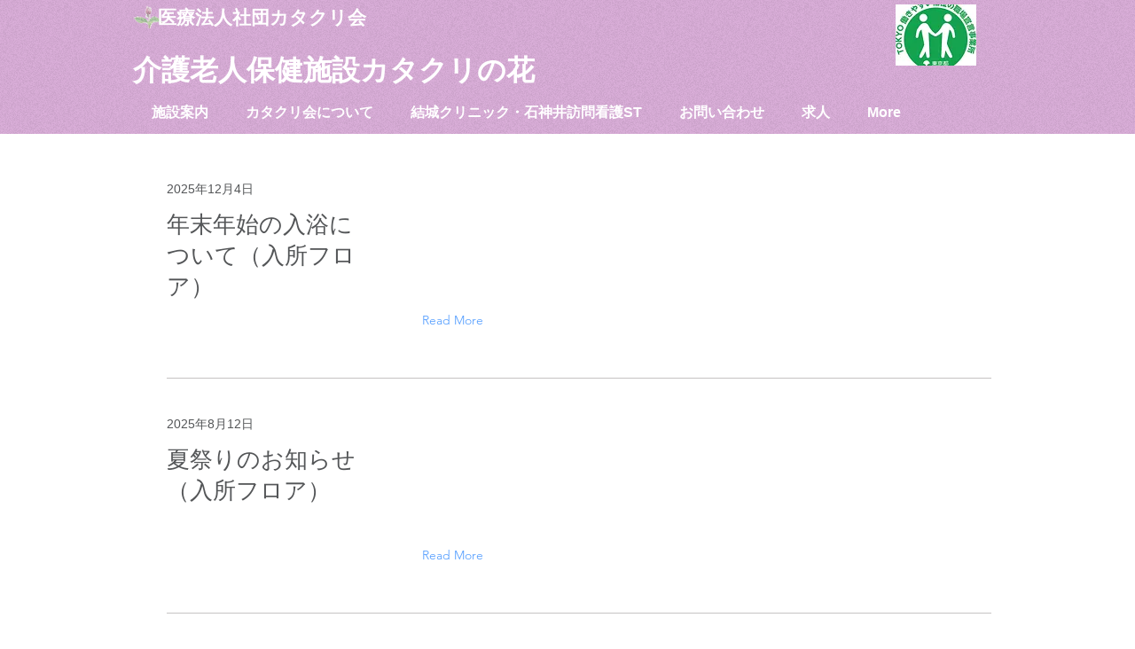

--- FILE ---
content_type: text/html; charset=UTF-8
request_url: https://www.katakurikai.jp/news
body_size: 156922
content:
<!DOCTYPE html>
<html lang="ja">
<head>
  
  <!-- SEO Tags -->
  <title>News (All) | 介護老人保健施設カタクリの花</title>
  <link rel="canonical" href="https://www.katakurikai.jp/news"/>
  <meta property="og:title" content="News (All) | 介護老人保健施設カタクリの花"/>
  <meta property="og:image" content="https://static.wixstatic.com/media/a36376_e9bd7c4516434b7181c9f8feeee96983%7Emv2.gif/v1/fit/w_2500,h_1330,al_c/a36376_e9bd7c4516434b7181c9f8feeee96983%7Emv2.gif"/>
  <meta property="og:image:width" content="2500"/>
  <meta property="og:image:height" content="1330"/>
  <meta property="og:url" content="https://www.katakurikai.jp/news"/>
  <meta property="og:site_name" content="介護老人保健施設カタクリの花"/>
  <meta property="og:type" content="website"/>
  <meta name="google-site-verification" content="xjRMgAEzn-3jHcvSputcZOznrNFTuLghOX1caQxDxU4"/>
  <meta name="twitter:card" content="summary_large_image"/>
  <meta name="twitter:title" content="News (All) | 介護老人保健施設カタクリの花"/>
  <meta name="twitter:image" content="https://static.wixstatic.com/media/a36376_e9bd7c4516434b7181c9f8feeee96983%7Emv2.gif/v1/fit/w_2500,h_1330,al_c/a36376_e9bd7c4516434b7181c9f8feeee96983%7Emv2.gif"/>

  
  <meta charset='utf-8'>
  <meta name="viewport" content="width=device-width, initial-scale=1" id="wixDesktopViewport" />
  <meta http-equiv="X-UA-Compatible" content="IE=edge">
  <meta name="generator" content="Wix.com Website Builder"/>

  <link rel="icon" sizes="192x192" href="https://static.wixstatic.com/media/a36376_e9bd7c4516434b7181c9f8feeee96983%7Emv2.gif/v1/fill/w_192%2Ch_192%2Clg_1%2Cusm_0.66_1.00_0.01/a36376_e9bd7c4516434b7181c9f8feeee96983%7Emv2.gif" type="image/png"/>
  <link rel="shortcut icon" href="https://static.wixstatic.com/media/a36376_e9bd7c4516434b7181c9f8feeee96983%7Emv2.gif/v1/fill/w_192%2Ch_192%2Clg_1%2Cusm_0.66_1.00_0.01/a36376_e9bd7c4516434b7181c9f8feeee96983%7Emv2.gif" type="image/png"/>
  <link rel="apple-touch-icon" href="https://static.wixstatic.com/media/a36376_e9bd7c4516434b7181c9f8feeee96983%7Emv2.gif/v1/fill/w_180%2Ch_180%2Clg_1%2Cusm_0.66_1.00_0.01/a36376_e9bd7c4516434b7181c9f8feeee96983%7Emv2.gif" type="image/png"/>

  <!-- Safari Pinned Tab Icon -->
  <!-- <link rel="mask-icon" href="https://static.wixstatic.com/media/a36376_e9bd7c4516434b7181c9f8feeee96983%7Emv2.gif/v1/fill/w_192%2Ch_192%2Clg_1%2Cusm_0.66_1.00_0.01/a36376_e9bd7c4516434b7181c9f8feeee96983%7Emv2.gif"> -->

  <!-- Original trials -->
  


  <!-- Segmenter Polyfill -->
  <script>
    if (!window.Intl || !window.Intl.Segmenter) {
      (function() {
        var script = document.createElement('script');
        script.src = 'https://static.parastorage.com/unpkg/@formatjs/intl-segmenter@11.7.10/polyfill.iife.js';
        document.head.appendChild(script);
      })();
    }
  </script>

  <!-- Legacy Polyfills -->
  <script nomodule="" src="https://static.parastorage.com/unpkg/core-js-bundle@3.2.1/minified.js"></script>
  <script nomodule="" src="https://static.parastorage.com/unpkg/focus-within-polyfill@5.0.9/dist/focus-within-polyfill.js"></script>

  <!-- Performance API Polyfills -->
  <script>
  (function () {
    var noop = function noop() {};
    if ("performance" in window === false) {
      window.performance = {};
    }
    window.performance.mark = performance.mark || noop;
    window.performance.measure = performance.measure || noop;
    if ("now" in window.performance === false) {
      var nowOffset = Date.now();
      if (performance.timing && performance.timing.navigationStart) {
        nowOffset = performance.timing.navigationStart;
      }
      window.performance.now = function now() {
        return Date.now() - nowOffset;
      };
    }
  })();
  </script>

  <!-- Globals Definitions -->
  <script>
    (function () {
      var now = Date.now()
      window.initialTimestamps = {
        initialTimestamp: now,
        initialRequestTimestamp: Math.round(performance.timeOrigin ? performance.timeOrigin : now - performance.now())
      }

      window.thunderboltTag = "QA_READY"
      window.thunderboltVersion = "1.16774.0"
    })();
  </script>

  <!-- Essential Viewer Model -->
  <script type="application/json" id="wix-essential-viewer-model">{"fleetConfig":{"fleetName":"thunderbolt-seo-renderer-gradual","type":"Rollout","code":1},"mode":{"qa":false,"enableTestApi":false,"debug":false,"ssrIndicator":false,"ssrOnly":false,"siteAssetsFallback":"enable","versionIndicator":false},"componentsLibrariesTopology":[{"artifactId":"editor-elements","namespace":"wixui","url":"https:\/\/static.parastorage.com\/services\/editor-elements\/1.14848.0"},{"artifactId":"editor-elements","namespace":"dsgnsys","url":"https:\/\/static.parastorage.com\/services\/editor-elements\/1.14848.0"}],"siteFeaturesConfigs":{"sessionManager":{"isRunningInDifferentSiteContext":false}},"language":{"userLanguage":"ja"},"siteAssets":{"clientTopology":{"mediaRootUrl":"https:\/\/static.wixstatic.com","staticMediaUrl":"https:\/\/static.wixstatic.com\/media","moduleRepoUrl":"https:\/\/static.parastorage.com\/unpkg","fileRepoUrl":"https:\/\/static.parastorage.com\/services","viewerAppsUrl":"https:\/\/viewer-apps.parastorage.com","viewerAssetsUrl":"https:\/\/viewer-assets.parastorage.com","siteAssetsUrl":"https:\/\/siteassets.parastorage.com","pageJsonServerUrls":["https:\/\/pages.parastorage.com","https:\/\/staticorigin.wixstatic.com","https:\/\/www.katakurikai.jp","https:\/\/fallback.wix.com\/wix-html-editor-pages-webapp\/page"],"pathOfTBModulesInFileRepoForFallback":"wix-thunderbolt\/dist\/"}},"siteFeatures":["accessibility","appMonitoring","assetsLoader","businessLogger","captcha","clickHandlerRegistrar","commonConfig","componentsLoader","componentsRegistry","consentPolicy","cyclicTabbing","domSelectors","dynamicPages","environmentWixCodeSdk","environment","lightbox","locationWixCodeSdk","mpaNavigation","navigationManager","navigationPhases","ooi","pages","panorama","passwordProtectedPage","protectedPages","renderer","reporter","routerFetch","router","scrollRestoration","seoWixCodeSdk","seo","sessionManager","siteMembersWixCodeSdk","siteMembers","siteScrollBlocker","siteWixCodeSdk","speculationRules","ssrCache","stores","structureApi","thunderboltInitializer","tpaCommons","translations","usedPlatformApis","warmupData","windowMessageRegistrar","windowWixCodeSdk","wixCustomElementComponent","wixEmbedsApi","componentsReact","platform"],"site":{"externalBaseUrl":"https:\/\/www.katakurikai.jp","isSEO":true},"media":{"staticMediaUrl":"https:\/\/static.wixstatic.com\/media","mediaRootUrl":"https:\/\/static.wixstatic.com\/","staticVideoUrl":"https:\/\/video.wixstatic.com\/"},"requestUrl":"https:\/\/www.katakurikai.jp\/news","rollout":{"siteAssetsVersionsRollout":false,"isDACRollout":0,"isTBRollout":true},"commonConfig":{"brand":"wix","host":"VIEWER","bsi":"","consentPolicy":{},"consentPolicyHeader":{},"siteRevision":"2161","renderingFlow":"NONE","language":"ja","locale":"ja-jp"},"interactionSampleRatio":0.01,"dynamicModelUrl":"https:\/\/www.katakurikai.jp\/_api\/v2\/dynamicmodel","accessTokensUrl":"https:\/\/www.katakurikai.jp\/_api\/v1\/access-tokens","isExcludedFromSecurityExperiments":false,"experiments":{"specs.thunderbolt.hardenFetchAndXHR":true,"specs.thunderbolt.securityExperiments":true}}</script>
  <script>window.viewerModel = JSON.parse(document.getElementById('wix-essential-viewer-model').textContent)</script>

  <script>
    window.commonConfig = viewerModel.commonConfig
  </script>

  
  <!-- BEGIN handleAccessTokens bundle -->

  <script data-url="https://static.parastorage.com/services/wix-thunderbolt/dist/handleAccessTokens.inline.4f2f9a53.bundle.min.js">(()=>{"use strict";function e(e){let{context:o,property:r,value:n,enumerable:i=!0}=e,c=e.get,l=e.set;if(!r||void 0===n&&!c&&!l)return new Error("property and value are required");let a=o||globalThis,s=a?.[r],u={};if(void 0!==n)u.value=n;else{if(c){let e=t(c);e&&(u.get=e)}if(l){let e=t(l);e&&(u.set=e)}}let p={...u,enumerable:i||!1,configurable:!1};void 0!==n&&(p.writable=!1);try{Object.defineProperty(a,r,p)}catch(e){return e instanceof TypeError?s:e}return s}function t(e,t){return"function"==typeof e?e:!0===e?.async&&"function"==typeof e.func?t?async function(t){return e.func(t)}:async function(){return e.func()}:"function"==typeof e?.func?e.func:void 0}try{e({property:"strictDefine",value:e})}catch{}try{e({property:"defineStrictObject",value:r})}catch{}try{e({property:"defineStrictMethod",value:n})}catch{}var o=["toString","toLocaleString","valueOf","constructor","prototype"];function r(t){let{context:n,property:c,propertiesToExclude:l=[],skipPrototype:a=!1,hardenPrototypePropertiesToExclude:s=[]}=t;if(!c)return new Error("property is required");let u=(n||globalThis)[c],p={},f=i(n,c);u&&("object"==typeof u||"function"==typeof u)&&Reflect.ownKeys(u).forEach(t=>{if(!l.includes(t)&&!o.includes(t)){let o=i(u,t);if(o&&(o.writable||o.configurable)){let{value:r,get:n,set:i,enumerable:c=!1}=o,l={};void 0!==r?l.value=r:n?l.get=n:i&&(l.set=i);try{let o=e({context:u,property:t,...l,enumerable:c});p[t]=o}catch(e){if(!(e instanceof TypeError))throw e;try{p[t]=o.value||o.get||o.set}catch{}}}}});let d={originalObject:u,originalProperties:p};if(!a&&void 0!==u?.prototype){let e=r({context:u,property:"prototype",propertiesToExclude:s,skipPrototype:!0});e instanceof Error||(d.originalPrototype=e?.originalObject,d.originalPrototypeProperties=e?.originalProperties)}return e({context:n,property:c,value:u,enumerable:f?.enumerable}),d}function n(t,o){let r=(o||globalThis)[t],n=i(o||globalThis,t);return r&&n&&(n.writable||n.configurable)?(Object.freeze(r),e({context:globalThis,property:t,value:r})):r}function i(e,t){if(e&&t)try{return Reflect.getOwnPropertyDescriptor(e,t)}catch{return}}function c(e){if("string"!=typeof e)return e;try{return decodeURIComponent(e).toLowerCase().trim()}catch{return e.toLowerCase().trim()}}function l(e,t){let o="";if("string"==typeof e)o=e.split("=")[0]?.trim()||"";else{if(!e||"string"!=typeof e.name)return!1;o=e.name}return t.has(c(o)||"")}function a(e,t){let o;return o="string"==typeof e?e.split(";").map(e=>e.trim()).filter(e=>e.length>0):e||[],o.filter(e=>!l(e,t))}var s=null;function u(){return null===s&&(s=typeof Document>"u"?void 0:Object.getOwnPropertyDescriptor(Document.prototype,"cookie")),s}function p(t,o){if(!globalThis?.cookieStore)return;let r=globalThis.cookieStore.get.bind(globalThis.cookieStore),n=globalThis.cookieStore.getAll.bind(globalThis.cookieStore),i=globalThis.cookieStore.set.bind(globalThis.cookieStore),c=globalThis.cookieStore.delete.bind(globalThis.cookieStore);return e({context:globalThis.CookieStore.prototype,property:"get",value:async function(e){return l(("string"==typeof e?e:e.name)||"",t)?null:r.call(this,e)},enumerable:!0}),e({context:globalThis.CookieStore.prototype,property:"getAll",value:async function(){return a(await n.apply(this,Array.from(arguments)),t)},enumerable:!0}),e({context:globalThis.CookieStore.prototype,property:"set",value:async function(){let e=Array.from(arguments);if(!l(1===e.length?e[0].name:e[0],t))return i.apply(this,e);o&&console.warn(o)},enumerable:!0}),e({context:globalThis.CookieStore.prototype,property:"delete",value:async function(){let e=Array.from(arguments);if(!l(1===e.length?e[0].name:e[0],t))return c.apply(this,e)},enumerable:!0}),e({context:globalThis.cookieStore,property:"prototype",value:globalThis.CookieStore.prototype,enumerable:!1}),e({context:globalThis,property:"cookieStore",value:globalThis.cookieStore,enumerable:!0}),{get:r,getAll:n,set:i,delete:c}}var f=["TextEncoder","TextDecoder","XMLHttpRequestEventTarget","EventTarget","URL","JSON","Reflect","Object","Array","Map","Set","WeakMap","WeakSet","Promise","Symbol","Error"],d=["addEventListener","removeEventListener","dispatchEvent","encodeURI","encodeURIComponent","decodeURI","decodeURIComponent"];const y=(e,t)=>{try{const o=t?t.get.call(document):document.cookie;return o.split(";").map(e=>e.trim()).filter(t=>t?.startsWith(e))[0]?.split("=")[1]}catch(e){return""}},g=(e="",t="",o="/")=>`${e}=; ${t?`domain=${t};`:""} max-age=0; path=${o}; expires=Thu, 01 Jan 1970 00:00:01 GMT`;function m(){(function(){if("undefined"!=typeof window){const e=performance.getEntriesByType("navigation")[0];return"back_forward"===(e?.type||"")}return!1})()&&function(){const{counter:e}=function(){const e=b("getItem");if(e){const[t,o]=e.split("-"),r=o?parseInt(o,10):0;if(r>=3){const e=t?Number(t):0;if(Date.now()-e>6e4)return{counter:0}}return{counter:r}}return{counter:0}}();e<3?(!function(e=1){b("setItem",`${Date.now()}-${e}`)}(e+1),window.location.reload()):console.error("ATS: Max reload attempts reached")}()}function b(e,t){try{return sessionStorage[e]("reload",t||"")}catch(e){console.error("ATS: Error calling sessionStorage:",e)}}const h="client-session-bind",v="sec-fetch-unsupported",{experiments:w}=window.viewerModel,T=[h,"client-binding",v,"svSession","smSession","server-session-bind","wixSession2","wixSession3"].map(e=>e.toLowerCase()),{cookie:S}=function(t,o){let r=new Set(t);return e({context:document,property:"cookie",set:{func:e=>function(e,t,o,r){let n=u(),i=c(t.split(";")[0]||"")||"";[...o].every(e=>!i.startsWith(e.toLowerCase()))&&n?.set?n.set.call(e,t):r&&console.warn(r)}(document,e,r,o)},get:{func:()=>function(e,t){let o=u();if(!o?.get)throw new Error("Cookie descriptor or getter not available");return a(o.get.call(e),t).join("; ")}(document,r)},enumerable:!0}),{cookieStore:p(r,o),cookie:u()}}(T),k="tbReady",x="security_overrideGlobals",{experiments:E,siteFeaturesConfigs:C,accessTokensUrl:P}=window.viewerModel,R=P,M={},O=(()=>{const e=y(h,S);if(w["specs.thunderbolt.browserCacheReload"]){y(v,S)||e?b("removeItem"):m()}return(()=>{const e=g(h),t=g(h,location.hostname);S.set.call(document,e),S.set.call(document,t)})(),e})();O&&(M["client-binding"]=O);const D=fetch;addEventListener(k,function e(t){const{logger:o}=t.detail;try{window.tb.init({fetch:D,fetchHeaders:M})}catch(e){const t=new Error("TB003");o.meter(`${x}_${t.message}`,{paramsOverrides:{errorType:x,eventString:t.message}}),window?.viewerModel?.mode.debug&&console.error(e)}finally{removeEventListener(k,e)}}),E["specs.thunderbolt.hardenFetchAndXHR"]||(window.fetchDynamicModel=()=>C.sessionManager.isRunningInDifferentSiteContext?Promise.resolve({}):fetch(R,{credentials:"same-origin",headers:M}).then(function(e){if(!e.ok)throw new Error(`[${e.status}]${e.statusText}`);return e.json()}),window.dynamicModelPromise=window.fetchDynamicModel())})();
//# sourceMappingURL=https://static.parastorage.com/services/wix-thunderbolt/dist/handleAccessTokens.inline.4f2f9a53.bundle.min.js.map</script>

<!-- END handleAccessTokens bundle -->

<!-- BEGIN overrideGlobals bundle -->

<script data-url="https://static.parastorage.com/services/wix-thunderbolt/dist/overrideGlobals.inline.ec13bfcf.bundle.min.js">(()=>{"use strict";function e(e){let{context:r,property:o,value:n,enumerable:i=!0}=e,c=e.get,a=e.set;if(!o||void 0===n&&!c&&!a)return new Error("property and value are required");let l=r||globalThis,u=l?.[o],s={};if(void 0!==n)s.value=n;else{if(c){let e=t(c);e&&(s.get=e)}if(a){let e=t(a);e&&(s.set=e)}}let p={...s,enumerable:i||!1,configurable:!1};void 0!==n&&(p.writable=!1);try{Object.defineProperty(l,o,p)}catch(e){return e instanceof TypeError?u:e}return u}function t(e,t){return"function"==typeof e?e:!0===e?.async&&"function"==typeof e.func?t?async function(t){return e.func(t)}:async function(){return e.func()}:"function"==typeof e?.func?e.func:void 0}try{e({property:"strictDefine",value:e})}catch{}try{e({property:"defineStrictObject",value:o})}catch{}try{e({property:"defineStrictMethod",value:n})}catch{}var r=["toString","toLocaleString","valueOf","constructor","prototype"];function o(t){let{context:n,property:c,propertiesToExclude:a=[],skipPrototype:l=!1,hardenPrototypePropertiesToExclude:u=[]}=t;if(!c)return new Error("property is required");let s=(n||globalThis)[c],p={},f=i(n,c);s&&("object"==typeof s||"function"==typeof s)&&Reflect.ownKeys(s).forEach(t=>{if(!a.includes(t)&&!r.includes(t)){let r=i(s,t);if(r&&(r.writable||r.configurable)){let{value:o,get:n,set:i,enumerable:c=!1}=r,a={};void 0!==o?a.value=o:n?a.get=n:i&&(a.set=i);try{let r=e({context:s,property:t,...a,enumerable:c});p[t]=r}catch(e){if(!(e instanceof TypeError))throw e;try{p[t]=r.value||r.get||r.set}catch{}}}}});let d={originalObject:s,originalProperties:p};if(!l&&void 0!==s?.prototype){let e=o({context:s,property:"prototype",propertiesToExclude:u,skipPrototype:!0});e instanceof Error||(d.originalPrototype=e?.originalObject,d.originalPrototypeProperties=e?.originalProperties)}return e({context:n,property:c,value:s,enumerable:f?.enumerable}),d}function n(t,r){let o=(r||globalThis)[t],n=i(r||globalThis,t);return o&&n&&(n.writable||n.configurable)?(Object.freeze(o),e({context:globalThis,property:t,value:o})):o}function i(e,t){if(e&&t)try{return Reflect.getOwnPropertyDescriptor(e,t)}catch{return}}function c(e){if("string"!=typeof e)return e;try{return decodeURIComponent(e).toLowerCase().trim()}catch{return e.toLowerCase().trim()}}function a(e,t){return e instanceof Headers?e.forEach((r,o)=>{l(o,t)||e.delete(o)}):Object.keys(e).forEach(r=>{l(r,t)||delete e[r]}),e}function l(e,t){return!t.has(c(e)||"")}function u(e,t){let r=!0,o=function(e){let t,r;if(globalThis.Request&&e instanceof Request)t=e.url;else{if("function"!=typeof e?.toString)throw new Error("Unsupported type for url");t=e.toString()}try{return new URL(t).pathname}catch{return r=t.replace(/#.+/gi,"").split("?").shift(),r.startsWith("/")?r:`/${r}`}}(e),n=c(o);return n&&t.some(e=>n.includes(e))&&(r=!1),r}function s(t,r,o){let n=fetch,i=XMLHttpRequest,c=new Set(r);function s(){let e=new i,r=e.open,n=e.setRequestHeader;return e.open=function(){let n=Array.from(arguments),i=n[1];if(n.length<2||u(i,t))return r.apply(e,n);throw new Error(o||`Request not allowed for path ${i}`)},e.setRequestHeader=function(t,r){l(decodeURIComponent(t),c)&&n.call(e,t,r)},e}return e({property:"fetch",value:function(){let e=function(e,t){return globalThis.Request&&e[0]instanceof Request&&e[0]?.headers?a(e[0].headers,t):e[1]?.headers&&a(e[1].headers,t),e}(arguments,c);return u(arguments[0],t)?n.apply(globalThis,Array.from(e)):new Promise((e,t)=>{t(new Error(o||`Request not allowed for path ${arguments[0]}`))})},enumerable:!0}),e({property:"XMLHttpRequest",value:s,enumerable:!0}),Object.keys(i).forEach(e=>{s[e]=i[e]}),{fetch:n,XMLHttpRequest:i}}var p=["TextEncoder","TextDecoder","XMLHttpRequestEventTarget","EventTarget","URL","JSON","Reflect","Object","Array","Map","Set","WeakMap","WeakSet","Promise","Symbol","Error"],f=["addEventListener","removeEventListener","dispatchEvent","encodeURI","encodeURIComponent","decodeURI","decodeURIComponent"];const d=function(){let t=globalThis.open,r=document.open;function o(e,r,o){let n="string"!=typeof e,i=t.call(window,e,r,o);return n||e&&function(e){return e.startsWith("//")&&/(?:[a-z0-9](?:[a-z0-9-]{0,61}[a-z0-9])?\.)+[a-z0-9][a-z0-9-]{0,61}[a-z0-9]/g.test(`${location.protocol}:${e}`)&&(e=`${location.protocol}${e}`),!e.startsWith("http")||new URL(e).hostname===location.hostname}(e)?{}:i}return e({property:"open",value:o,context:globalThis,enumerable:!0}),e({property:"open",value:function(e,t,n){return e?o(e,t,n):r.call(document,e||"",t||"",n||"")},context:document,enumerable:!0}),{open:t,documentOpen:r}},y=function(){let t=document.createElement,r=Element.prototype.setAttribute,o=Element.prototype.setAttributeNS;return e({property:"createElement",context:document,value:function(n,i){let a=t.call(document,n,i);if("iframe"===c(n)){e({property:"srcdoc",context:a,get:()=>"",set:()=>{console.warn("`srcdoc` is not allowed in iframe elements.")}});let t=function(e,t){"srcdoc"!==e.toLowerCase()?r.call(a,e,t):console.warn("`srcdoc` attribute is not allowed to be set.")},n=function(e,t,r){"srcdoc"!==t.toLowerCase()?o.call(a,e,t,r):console.warn("`srcdoc` attribute is not allowed to be set.")};a.setAttribute=t,a.setAttributeNS=n}return a},enumerable:!0}),{createElement:t,setAttribute:r,setAttributeNS:o}},m=["client-binding"],b=["/_api/v1/access-tokens","/_api/v2/dynamicmodel","/_api/one-app-session-web/v3/businesses"],h=function(){let t=setTimeout,r=setInterval;return o("setTimeout",0,globalThis),o("setInterval",0,globalThis),{setTimeout:t,setInterval:r};function o(t,r,o){let n=o||globalThis,i=n[t];if(!i||"function"!=typeof i)throw new Error(`Function ${t} not found or is not a function`);e({property:t,value:function(){let e=Array.from(arguments);if("string"!=typeof e[r])return i.apply(n,e);console.warn(`Calling ${t} with a String Argument at index ${r} is not allowed`)},context:o,enumerable:!0})}},v=function(){if(navigator&&"serviceWorker"in navigator){let t=navigator.serviceWorker.register;return e({context:navigator.serviceWorker,property:"register",value:function(){console.log("Service worker registration is not allowed")},enumerable:!0}),{register:t}}return{}};performance.mark("overrideGlobals started");const{isExcludedFromSecurityExperiments:g,experiments:w}=window.viewerModel,E=!g&&w["specs.thunderbolt.securityExperiments"];try{d(),E&&y(),w["specs.thunderbolt.hardenFetchAndXHR"]&&E&&s(b,m),v(),(e=>{let t=[],r=[];r=r.concat(["TextEncoder","TextDecoder"]),e&&(r=r.concat(["XMLHttpRequestEventTarget","EventTarget"])),r=r.concat(["URL","JSON"]),e&&(t=t.concat(["addEventListener","removeEventListener"])),t=t.concat(["encodeURI","encodeURIComponent","decodeURI","decodeURIComponent"]),r=r.concat(["String","Number"]),e&&r.push("Object"),r=r.concat(["Reflect"]),t.forEach(e=>{n(e),["addEventListener","removeEventListener"].includes(e)&&n(e,document)}),r.forEach(e=>{o({property:e})})})(E),E&&h()}catch(e){window?.viewerModel?.mode.debug&&console.error(e);const t=new Error("TB006");window.fedops?.reportError(t,"security_overrideGlobals"),window.Sentry?window.Sentry.captureException(t):globalThis.defineStrictProperty("sentryBuffer",[t],window,!1)}performance.mark("overrideGlobals ended")})();
//# sourceMappingURL=https://static.parastorage.com/services/wix-thunderbolt/dist/overrideGlobals.inline.ec13bfcf.bundle.min.js.map</script>

<!-- END overrideGlobals bundle -->


  
  <script>
    window.commonConfig = viewerModel.commonConfig

	
  </script>

  <!-- Initial CSS -->
  <style data-url="https://static.parastorage.com/services/wix-thunderbolt/dist/main.347af09f.min.css">@keyframes slide-horizontal-new{0%{transform:translateX(100%)}}@keyframes slide-horizontal-old{80%{opacity:1}to{opacity:0;transform:translateX(-100%)}}@keyframes slide-vertical-new{0%{transform:translateY(-100%)}}@keyframes slide-vertical-old{80%{opacity:1}to{opacity:0;transform:translateY(100%)}}@keyframes out-in-new{0%{opacity:0}}@keyframes out-in-old{to{opacity:0}}:root:active-view-transition{view-transition-name:none}::view-transition{pointer-events:none}:root:active-view-transition::view-transition-new(page-group),:root:active-view-transition::view-transition-old(page-group){animation-duration:.6s;cursor:wait;pointer-events:all}:root:active-view-transition-type(SlideHorizontal)::view-transition-old(page-group){animation:slide-horizontal-old .6s cubic-bezier(.83,0,.17,1) forwards;mix-blend-mode:normal}:root:active-view-transition-type(SlideHorizontal)::view-transition-new(page-group){animation:slide-horizontal-new .6s cubic-bezier(.83,0,.17,1) backwards;mix-blend-mode:normal}:root:active-view-transition-type(SlideVertical)::view-transition-old(page-group){animation:slide-vertical-old .6s cubic-bezier(.83,0,.17,1) forwards;mix-blend-mode:normal}:root:active-view-transition-type(SlideVertical)::view-transition-new(page-group){animation:slide-vertical-new .6s cubic-bezier(.83,0,.17,1) backwards;mix-blend-mode:normal}:root:active-view-transition-type(OutIn)::view-transition-old(page-group){animation:out-in-old .35s cubic-bezier(.22,1,.36,1) forwards}:root:active-view-transition-type(OutIn)::view-transition-new(page-group){animation:out-in-new .35s cubic-bezier(.64,0,.78,0) .35s backwards}@media(prefers-reduced-motion:reduce){::view-transition-group(*),::view-transition-new(*),::view-transition-old(*){animation:none!important}}body,html{background:transparent;border:0;margin:0;outline:0;padding:0;vertical-align:baseline}body{--scrollbar-width:0px;font-family:Arial,Helvetica,sans-serif;font-size:10px}body,html{height:100%}body{overflow-x:auto;overflow-y:scroll}body:not(.responsive) #site-root{min-width:var(--site-width);width:100%}body:not([data-js-loaded]) [data-hide-prejs]{visibility:hidden}interact-element{display:contents}#SITE_CONTAINER{position:relative}:root{--one-unit:1vw;--section-max-width:9999px;--spx-stopper-max:9999px;--spx-stopper-min:0px;--browser-zoom:1}@supports(-webkit-appearance:none) and (stroke-color:transparent){:root{--safari-sticky-fix:opacity;--experimental-safari-sticky-fix:translateZ(0)}}@supports(container-type:inline-size){:root{--one-unit:1cqw}}[id^=oldHoverBox-]{mix-blend-mode:plus-lighter;transition:opacity .5s ease,visibility .5s ease}[data-mesh-id$=inlineContent-gridContainer]:has(>[id^=oldHoverBox-]){isolation:isolate}</style>
<style data-url="https://static.parastorage.com/services/wix-thunderbolt/dist/main.renderer.9cb0985f.min.css">a,abbr,acronym,address,applet,b,big,blockquote,button,caption,center,cite,code,dd,del,dfn,div,dl,dt,em,fieldset,font,footer,form,h1,h2,h3,h4,h5,h6,header,i,iframe,img,ins,kbd,label,legend,li,nav,object,ol,p,pre,q,s,samp,section,small,span,strike,strong,sub,sup,table,tbody,td,tfoot,th,thead,title,tr,tt,u,ul,var{background:transparent;border:0;margin:0;outline:0;padding:0;vertical-align:baseline}input,select,textarea{box-sizing:border-box;font-family:Helvetica,Arial,sans-serif}ol,ul{list-style:none}blockquote,q{quotes:none}ins{text-decoration:none}del{text-decoration:line-through}table{border-collapse:collapse;border-spacing:0}a{cursor:pointer;text-decoration:none}.testStyles{overflow-y:hidden}.reset-button{-webkit-appearance:none;background:none;border:0;color:inherit;font:inherit;line-height:normal;outline:0;overflow:visible;padding:0;-webkit-user-select:none;-moz-user-select:none;-ms-user-select:none}:focus{outline:none}body.device-mobile-optimized:not(.disable-site-overflow){overflow-x:hidden;overflow-y:scroll}body.device-mobile-optimized:not(.responsive) #SITE_CONTAINER{margin-left:auto;margin-right:auto;overflow-x:visible;position:relative;width:320px}body.device-mobile-optimized:not(.responsive):not(.blockSiteScrolling) #SITE_CONTAINER{margin-top:0}body.device-mobile-optimized>*{max-width:100%!important}body.device-mobile-optimized #site-root{overflow-x:hidden;overflow-y:hidden}@supports(overflow:clip){body.device-mobile-optimized #site-root{overflow-x:clip;overflow-y:clip}}body.device-mobile-non-optimized #SITE_CONTAINER #site-root{overflow-x:clip;overflow-y:clip}body.device-mobile-non-optimized.fullScreenMode{background-color:#5f6360}body.device-mobile-non-optimized.fullScreenMode #MOBILE_ACTIONS_MENU,body.device-mobile-non-optimized.fullScreenMode #SITE_BACKGROUND,body.device-mobile-non-optimized.fullScreenMode #site-root,body.fullScreenMode #WIX_ADS{visibility:hidden}body.fullScreenMode{overflow-x:hidden!important;overflow-y:hidden!important}body.fullScreenMode.device-mobile-optimized #TINY_MENU{opacity:0;pointer-events:none}body.fullScreenMode-scrollable.device-mobile-optimized{overflow-x:hidden!important;overflow-y:auto!important}body.fullScreenMode-scrollable.device-mobile-optimized #masterPage,body.fullScreenMode-scrollable.device-mobile-optimized #site-root{overflow-x:hidden!important;overflow-y:hidden!important}body.fullScreenMode-scrollable.device-mobile-optimized #SITE_BACKGROUND,body.fullScreenMode-scrollable.device-mobile-optimized #masterPage{height:auto!important}body.fullScreenMode-scrollable.device-mobile-optimized #masterPage.mesh-layout{height:0!important}body.blockSiteScrolling,body.siteScrollingBlocked{position:fixed;width:100%}body.blockSiteScrolling #SITE_CONTAINER{margin-top:calc(var(--blocked-site-scroll-margin-top)*-1)}#site-root{margin:0 auto;min-height:100%;position:relative;top:var(--wix-ads-height)}#site-root img:not([src]){visibility:hidden}#site-root svg img:not([src]){visibility:visible}.auto-generated-link{color:inherit}#SCROLL_TO_BOTTOM,#SCROLL_TO_TOP{height:0}.has-click-trigger{cursor:pointer}.fullScreenOverlay{bottom:0;display:flex;justify-content:center;left:0;overflow-y:hidden;position:fixed;right:0;top:-60px;z-index:1005}.fullScreenOverlay>.fullScreenOverlayContent{bottom:0;left:0;margin:0 auto;overflow:hidden;position:absolute;right:0;top:60px;transform:translateZ(0)}[data-mesh-id$=centeredContent],[data-mesh-id$=form],[data-mesh-id$=inlineContent]{pointer-events:none;position:relative}[data-mesh-id$=-gridWrapper],[data-mesh-id$=-rotated-wrapper]{pointer-events:none}[data-mesh-id$=-gridContainer]>*,[data-mesh-id$=-rotated-wrapper]>*,[data-mesh-id$=inlineContent]>:not([data-mesh-id$=-gridContainer]){pointer-events:auto}.device-mobile-optimized #masterPage.mesh-layout #SOSP_CONTAINER_CUSTOM_ID{grid-area:2/1/3/2;-ms-grid-row:2;position:relative}#masterPage.mesh-layout{-ms-grid-rows:max-content max-content min-content max-content;-ms-grid-columns:100%;align-items:start;display:-ms-grid;display:grid;grid-template-columns:100%;grid-template-rows:max-content max-content min-content max-content;justify-content:stretch}#masterPage.mesh-layout #PAGES_CONTAINER,#masterPage.mesh-layout #SITE_FOOTER-placeholder,#masterPage.mesh-layout #SITE_FOOTER_WRAPPER,#masterPage.mesh-layout #SITE_HEADER-placeholder,#masterPage.mesh-layout #SITE_HEADER_WRAPPER,#masterPage.mesh-layout #SOSP_CONTAINER_CUSTOM_ID[data-state~=mobileView],#masterPage.mesh-layout #soapAfterPagesContainer,#masterPage.mesh-layout #soapBeforePagesContainer{-ms-grid-row-align:start;-ms-grid-column-align:start;-ms-grid-column:1}#masterPage.mesh-layout #SITE_HEADER-placeholder,#masterPage.mesh-layout #SITE_HEADER_WRAPPER{grid-area:1/1/2/2;-ms-grid-row:1}#masterPage.mesh-layout #PAGES_CONTAINER,#masterPage.mesh-layout #soapAfterPagesContainer,#masterPage.mesh-layout #soapBeforePagesContainer{grid-area:3/1/4/2;-ms-grid-row:3}#masterPage.mesh-layout #soapAfterPagesContainer,#masterPage.mesh-layout #soapBeforePagesContainer{width:100%}#masterPage.mesh-layout #PAGES_CONTAINER{align-self:stretch}#masterPage.mesh-layout main#PAGES_CONTAINER{display:block}#masterPage.mesh-layout #SITE_FOOTER-placeholder,#masterPage.mesh-layout #SITE_FOOTER_WRAPPER{grid-area:4/1/5/2;-ms-grid-row:4}#masterPage.mesh-layout #SITE_PAGES,#masterPage.mesh-layout [data-mesh-id=PAGES_CONTAINERcenteredContent],#masterPage.mesh-layout [data-mesh-id=PAGES_CONTAINERinlineContent]{height:100%}#masterPage.mesh-layout.desktop>*{width:100%}#masterPage.mesh-layout #PAGES_CONTAINER,#masterPage.mesh-layout #SITE_FOOTER,#masterPage.mesh-layout #SITE_FOOTER_WRAPPER,#masterPage.mesh-layout #SITE_HEADER,#masterPage.mesh-layout #SITE_HEADER_WRAPPER,#masterPage.mesh-layout #SITE_PAGES,#masterPage.mesh-layout #masterPageinlineContent{position:relative}#masterPage.mesh-layout #SITE_HEADER{grid-area:1/1/2/2}#masterPage.mesh-layout #SITE_FOOTER{grid-area:4/1/5/2}#masterPage.mesh-layout.overflow-x-clip #SITE_FOOTER,#masterPage.mesh-layout.overflow-x-clip #SITE_HEADER{overflow-x:clip}[data-z-counter]{z-index:0}[data-z-counter="0"]{z-index:auto}.wixSiteProperties{-webkit-font-smoothing:antialiased;-moz-osx-font-smoothing:grayscale}:root{--wst-button-color-fill-primary:rgb(var(--color_48));--wst-button-color-border-primary:rgb(var(--color_49));--wst-button-color-text-primary:rgb(var(--color_50));--wst-button-color-fill-primary-hover:rgb(var(--color_51));--wst-button-color-border-primary-hover:rgb(var(--color_52));--wst-button-color-text-primary-hover:rgb(var(--color_53));--wst-button-color-fill-primary-disabled:rgb(var(--color_54));--wst-button-color-border-primary-disabled:rgb(var(--color_55));--wst-button-color-text-primary-disabled:rgb(var(--color_56));--wst-button-color-fill-secondary:rgb(var(--color_57));--wst-button-color-border-secondary:rgb(var(--color_58));--wst-button-color-text-secondary:rgb(var(--color_59));--wst-button-color-fill-secondary-hover:rgb(var(--color_60));--wst-button-color-border-secondary-hover:rgb(var(--color_61));--wst-button-color-text-secondary-hover:rgb(var(--color_62));--wst-button-color-fill-secondary-disabled:rgb(var(--color_63));--wst-button-color-border-secondary-disabled:rgb(var(--color_64));--wst-button-color-text-secondary-disabled:rgb(var(--color_65));--wst-color-fill-base-1:rgb(var(--color_36));--wst-color-fill-base-2:rgb(var(--color_37));--wst-color-fill-base-shade-1:rgb(var(--color_38));--wst-color-fill-base-shade-2:rgb(var(--color_39));--wst-color-fill-base-shade-3:rgb(var(--color_40));--wst-color-fill-accent-1:rgb(var(--color_41));--wst-color-fill-accent-2:rgb(var(--color_42));--wst-color-fill-accent-3:rgb(var(--color_43));--wst-color-fill-accent-4:rgb(var(--color_44));--wst-color-fill-background-primary:rgb(var(--color_11));--wst-color-fill-background-secondary:rgb(var(--color_12));--wst-color-text-primary:rgb(var(--color_15));--wst-color-text-secondary:rgb(var(--color_14));--wst-color-action:rgb(var(--color_18));--wst-color-disabled:rgb(var(--color_39));--wst-color-title:rgb(var(--color_45));--wst-color-subtitle:rgb(var(--color_46));--wst-color-line:rgb(var(--color_47));--wst-font-style-h2:var(--font_2);--wst-font-style-h3:var(--font_3);--wst-font-style-h4:var(--font_4);--wst-font-style-h5:var(--font_5);--wst-font-style-h6:var(--font_6);--wst-font-style-body-large:var(--font_7);--wst-font-style-body-medium:var(--font_8);--wst-font-style-body-small:var(--font_9);--wst-font-style-body-x-small:var(--font_10);--wst-color-custom-1:rgb(var(--color_13));--wst-color-custom-2:rgb(var(--color_16));--wst-color-custom-3:rgb(var(--color_17));--wst-color-custom-4:rgb(var(--color_19));--wst-color-custom-5:rgb(var(--color_20));--wst-color-custom-6:rgb(var(--color_21));--wst-color-custom-7:rgb(var(--color_22));--wst-color-custom-8:rgb(var(--color_23));--wst-color-custom-9:rgb(var(--color_24));--wst-color-custom-10:rgb(var(--color_25));--wst-color-custom-11:rgb(var(--color_26));--wst-color-custom-12:rgb(var(--color_27));--wst-color-custom-13:rgb(var(--color_28));--wst-color-custom-14:rgb(var(--color_29));--wst-color-custom-15:rgb(var(--color_30));--wst-color-custom-16:rgb(var(--color_31));--wst-color-custom-17:rgb(var(--color_32));--wst-color-custom-18:rgb(var(--color_33));--wst-color-custom-19:rgb(var(--color_34));--wst-color-custom-20:rgb(var(--color_35))}.wix-presets-wrapper{display:contents}</style>

  <meta name="format-detection" content="telephone=no">
  <meta name="skype_toolbar" content="skype_toolbar_parser_compatible">
  
  

  

  

  <!-- head performance data start -->
  
  <!-- head performance data end -->
  

    


    
<style data-href="https://static.parastorage.com/services/editor-elements-library/dist/thunderbolt/rb_wixui.thunderbolt_bootstrap-classic.72e6a2a3.min.css">.PlZyDq{touch-action:manipulation}.uDW_Qe{align-items:center;box-sizing:border-box;display:flex;justify-content:var(--label-align);min-width:100%;text-align:initial;width:-moz-max-content;width:max-content}.uDW_Qe:before{max-width:var(--margin-start,0)}.uDW_Qe:after,.uDW_Qe:before{align-self:stretch;content:"";flex-grow:1}.uDW_Qe:after{max-width:var(--margin-end,0)}.FubTgk{height:100%}.FubTgk .uDW_Qe{border-radius:var(--corvid-border-radius,var(--rd,0));bottom:0;box-shadow:var(--shd,0 1px 4px rgba(0,0,0,.6));left:0;position:absolute;right:0;top:0;transition:var(--trans1,border-color .4s ease 0s,background-color .4s ease 0s)}.FubTgk .uDW_Qe:link,.FubTgk .uDW_Qe:visited{border-color:transparent}.FubTgk .l7_2fn{color:var(--corvid-color,rgb(var(--txt,var(--color_15,color_15))));font:var(--fnt,var(--font_5));margin:0;position:relative;transition:var(--trans2,color .4s ease 0s);white-space:nowrap}.FubTgk[aria-disabled=false] .uDW_Qe{background-color:var(--corvid-background-color,rgba(var(--bg,var(--color_17,color_17)),var(--alpha-bg,1)));border:solid var(--corvid-border-color,rgba(var(--brd,var(--color_15,color_15)),var(--alpha-brd,1))) var(--corvid-border-width,var(--brw,0));cursor:pointer!important}:host(.device-mobile-optimized) .FubTgk[aria-disabled=false]:active .uDW_Qe,body.device-mobile-optimized .FubTgk[aria-disabled=false]:active .uDW_Qe{background-color:var(--corvid-hover-background-color,rgba(var(--bgh,var(--color_18,color_18)),var(--alpha-bgh,1)));border-color:var(--corvid-hover-border-color,rgba(var(--brdh,var(--color_15,color_15)),var(--alpha-brdh,1)))}:host(.device-mobile-optimized) .FubTgk[aria-disabled=false]:active .l7_2fn,body.device-mobile-optimized .FubTgk[aria-disabled=false]:active .l7_2fn{color:var(--corvid-hover-color,rgb(var(--txth,var(--color_15,color_15))))}:host(:not(.device-mobile-optimized)) .FubTgk[aria-disabled=false]:hover .uDW_Qe,body:not(.device-mobile-optimized) .FubTgk[aria-disabled=false]:hover .uDW_Qe{background-color:var(--corvid-hover-background-color,rgba(var(--bgh,var(--color_18,color_18)),var(--alpha-bgh,1)));border-color:var(--corvid-hover-border-color,rgba(var(--brdh,var(--color_15,color_15)),var(--alpha-brdh,1)))}:host(:not(.device-mobile-optimized)) .FubTgk[aria-disabled=false]:hover .l7_2fn,body:not(.device-mobile-optimized) .FubTgk[aria-disabled=false]:hover .l7_2fn{color:var(--corvid-hover-color,rgb(var(--txth,var(--color_15,color_15))))}.FubTgk[aria-disabled=true] .uDW_Qe{background-color:var(--corvid-disabled-background-color,rgba(var(--bgd,204,204,204),var(--alpha-bgd,1)));border-color:var(--corvid-disabled-border-color,rgba(var(--brdd,204,204,204),var(--alpha-brdd,1)));border-style:solid;border-width:var(--corvid-border-width,var(--brw,0))}.FubTgk[aria-disabled=true] .l7_2fn{color:var(--corvid-disabled-color,rgb(var(--txtd,255,255,255)))}.uUxqWY{align-items:center;box-sizing:border-box;display:flex;justify-content:var(--label-align);min-width:100%;text-align:initial;width:-moz-max-content;width:max-content}.uUxqWY:before{max-width:var(--margin-start,0)}.uUxqWY:after,.uUxqWY:before{align-self:stretch;content:"";flex-grow:1}.uUxqWY:after{max-width:var(--margin-end,0)}.Vq4wYb[aria-disabled=false] .uUxqWY{cursor:pointer}:host(.device-mobile-optimized) .Vq4wYb[aria-disabled=false]:active .wJVzSK,body.device-mobile-optimized .Vq4wYb[aria-disabled=false]:active .wJVzSK{color:var(--corvid-hover-color,rgb(var(--txth,var(--color_15,color_15))));transition:var(--trans,color .4s ease 0s)}:host(:not(.device-mobile-optimized)) .Vq4wYb[aria-disabled=false]:hover .wJVzSK,body:not(.device-mobile-optimized) .Vq4wYb[aria-disabled=false]:hover .wJVzSK{color:var(--corvid-hover-color,rgb(var(--txth,var(--color_15,color_15))));transition:var(--trans,color .4s ease 0s)}.Vq4wYb .uUxqWY{bottom:0;left:0;position:absolute;right:0;top:0}.Vq4wYb .wJVzSK{color:var(--corvid-color,rgb(var(--txt,var(--color_15,color_15))));font:var(--fnt,var(--font_5));transition:var(--trans,color .4s ease 0s);white-space:nowrap}.Vq4wYb[aria-disabled=true] .wJVzSK{color:var(--corvid-disabled-color,rgb(var(--txtd,255,255,255)))}:host(:not(.device-mobile-optimized)) .CohWsy,body:not(.device-mobile-optimized) .CohWsy{display:flex}:host(:not(.device-mobile-optimized)) .V5AUxf,body:not(.device-mobile-optimized) .V5AUxf{-moz-column-gap:var(--margin);column-gap:var(--margin);direction:var(--direction);display:flex;margin:0 auto;position:relative;width:calc(100% - var(--padding)*2)}:host(:not(.device-mobile-optimized)) .V5AUxf>*,body:not(.device-mobile-optimized) .V5AUxf>*{direction:ltr;flex:var(--column-flex) 1 0%;left:0;margin-bottom:var(--padding);margin-top:var(--padding);min-width:0;position:relative;top:0}:host(.device-mobile-optimized) .V5AUxf,body.device-mobile-optimized .V5AUxf{display:block;padding-bottom:var(--padding-y);padding-left:var(--padding-x,0);padding-right:var(--padding-x,0);padding-top:var(--padding-y);position:relative}:host(.device-mobile-optimized) .V5AUxf>*,body.device-mobile-optimized .V5AUxf>*{margin-bottom:var(--margin);position:relative}:host(.device-mobile-optimized) .V5AUxf>:first-child,body.device-mobile-optimized .V5AUxf>:first-child{margin-top:var(--firstChildMarginTop,0)}:host(.device-mobile-optimized) .V5AUxf>:last-child,body.device-mobile-optimized .V5AUxf>:last-child{margin-bottom:var(--lastChildMarginBottom)}.LIhNy3{backface-visibility:hidden}.jhxvbR,.mtrorN{display:block;height:100%;width:100%}.jhxvbR img{max-width:var(--wix-img-max-width,100%)}.jhxvbR[data-animate-blur] img{filter:blur(9px);transition:filter .8s ease-in}.jhxvbR[data-animate-blur] img[data-load-done]{filter:none}.if7Vw2{height:100%;left:0;-webkit-mask-image:var(--mask-image,none);mask-image:var(--mask-image,none);-webkit-mask-position:var(--mask-position,0);mask-position:var(--mask-position,0);-webkit-mask-repeat:var(--mask-repeat,no-repeat);mask-repeat:var(--mask-repeat,no-repeat);-webkit-mask-size:var(--mask-size,100%);mask-size:var(--mask-size,100%);overflow:hidden;pointer-events:var(--fill-layer-background-media-pointer-events);position:absolute;top:0;width:100%}.if7Vw2.f0uTJH{clip:rect(0,auto,auto,0)}.if7Vw2 .i1tH8h{height:100%;position:absolute;top:0;width:100%}.if7Vw2 .DXi4PB{height:var(--fill-layer-image-height,100%);opacity:var(--fill-layer-image-opacity)}.if7Vw2 .DXi4PB img{height:100%;width:100%}@supports(-webkit-hyphens:none){.if7Vw2.f0uTJH{clip:auto;-webkit-clip-path:inset(0)}}.wG8dni{height:100%}.tcElKx{background-color:var(--bg-overlay-color);background-image:var(--bg-gradient);transition:var(--inherit-transition)}.ImALHf,.Ybjs9b{opacity:var(--fill-layer-video-opacity)}.UWmm3w{bottom:var(--media-padding-bottom);height:var(--media-padding-height);position:absolute;top:var(--media-padding-top);width:100%}.Yjj1af{transform:scale(var(--scale,1));transition:var(--transform-duration,transform 0s)}.ImALHf{height:100%;position:relative;width:100%}.KCM6zk{opacity:var(--fill-layer-video-opacity,var(--fill-layer-image-opacity,1))}.KCM6zk .DXi4PB,.KCM6zk .ImALHf,.KCM6zk .Ybjs9b{opacity:1}._uqPqy{clip-path:var(--fill-layer-clip)}._uqPqy,.eKyYhK{position:absolute;top:0}._uqPqy,.eKyYhK,.x0mqQS img{height:100%;width:100%}.pnCr6P{opacity:0}.blf7sp,.pnCr6P{position:absolute;top:0}.blf7sp{height:0;left:0;overflow:hidden;width:0}.rWP3Gv{left:0;pointer-events:var(--fill-layer-background-media-pointer-events);position:var(--fill-layer-background-media-position)}.Tr4n3d,.rWP3Gv,.wRqk6s{height:100%;top:0;width:100%}.wRqk6s{position:absolute}.Tr4n3d{background-color:var(--fill-layer-background-overlay-color);opacity:var(--fill-layer-background-overlay-blend-opacity-fallback,1);position:var(--fill-layer-background-overlay-position);transform:var(--fill-layer-background-overlay-transform)}@supports(mix-blend-mode:overlay){.Tr4n3d{mix-blend-mode:var(--fill-layer-background-overlay-blend-mode);opacity:var(--fill-layer-background-overlay-blend-opacity,1)}}.VXAmO2{--divider-pin-height__:min(1,calc(var(--divider-layers-pin-factor__) + 1));--divider-pin-layer-height__:var( --divider-layers-pin-factor__ );--divider-pin-border__:min(1,calc(var(--divider-layers-pin-factor__) / -1 + 1));height:calc(var(--divider-height__) + var(--divider-pin-height__)*var(--divider-layers-size__)*var(--divider-layers-y__))}.VXAmO2,.VXAmO2 .dy3w_9{left:0;position:absolute;width:100%}.VXAmO2 .dy3w_9{--divider-layer-i__:var(--divider-layer-i,0);background-position:left calc(50% + var(--divider-offset-x__) + var(--divider-layers-x__)*var(--divider-layer-i__)) bottom;background-repeat:repeat-x;border-bottom-style:solid;border-bottom-width:calc(var(--divider-pin-border__)*var(--divider-layer-i__)*var(--divider-layers-y__));height:calc(var(--divider-height__) + var(--divider-pin-layer-height__)*var(--divider-layer-i__)*var(--divider-layers-y__));opacity:calc(1 - var(--divider-layer-i__)/(var(--divider-layer-i__) + 1))}.UORcXs{--divider-height__:var(--divider-top-height,auto);--divider-offset-x__:var(--divider-top-offset-x,0px);--divider-layers-size__:var(--divider-top-layers-size,0);--divider-layers-y__:var(--divider-top-layers-y,0px);--divider-layers-x__:var(--divider-top-layers-x,0px);--divider-layers-pin-factor__:var(--divider-top-layers-pin-factor,0);border-top:var(--divider-top-padding,0) solid var(--divider-top-color,currentColor);opacity:var(--divider-top-opacity,1);top:0;transform:var(--divider-top-flip,scaleY(-1))}.UORcXs .dy3w_9{background-image:var(--divider-top-image,none);background-size:var(--divider-top-size,contain);border-color:var(--divider-top-color,currentColor);bottom:0;filter:var(--divider-top-filter,none)}.UORcXs .dy3w_9[data-divider-layer="1"]{display:var(--divider-top-layer-1-display,block)}.UORcXs .dy3w_9[data-divider-layer="2"]{display:var(--divider-top-layer-2-display,block)}.UORcXs .dy3w_9[data-divider-layer="3"]{display:var(--divider-top-layer-3-display,block)}.Io4VUz{--divider-height__:var(--divider-bottom-height,auto);--divider-offset-x__:var(--divider-bottom-offset-x,0px);--divider-layers-size__:var(--divider-bottom-layers-size,0);--divider-layers-y__:var(--divider-bottom-layers-y,0px);--divider-layers-x__:var(--divider-bottom-layers-x,0px);--divider-layers-pin-factor__:var(--divider-bottom-layers-pin-factor,0);border-bottom:var(--divider-bottom-padding,0) solid var(--divider-bottom-color,currentColor);bottom:0;opacity:var(--divider-bottom-opacity,1);transform:var(--divider-bottom-flip,none)}.Io4VUz .dy3w_9{background-image:var(--divider-bottom-image,none);background-size:var(--divider-bottom-size,contain);border-color:var(--divider-bottom-color,currentColor);bottom:0;filter:var(--divider-bottom-filter,none)}.Io4VUz .dy3w_9[data-divider-layer="1"]{display:var(--divider-bottom-layer-1-display,block)}.Io4VUz .dy3w_9[data-divider-layer="2"]{display:var(--divider-bottom-layer-2-display,block)}.Io4VUz .dy3w_9[data-divider-layer="3"]{display:var(--divider-bottom-layer-3-display,block)}.YzqVVZ{overflow:visible;position:relative}.mwF7X1{backface-visibility:hidden}.YGilLk{cursor:pointer}.Tj01hh{display:block}.MW5IWV,.Tj01hh{height:100%;width:100%}.MW5IWV{left:0;-webkit-mask-image:var(--mask-image,none);mask-image:var(--mask-image,none);-webkit-mask-position:var(--mask-position,0);mask-position:var(--mask-position,0);-webkit-mask-repeat:var(--mask-repeat,no-repeat);mask-repeat:var(--mask-repeat,no-repeat);-webkit-mask-size:var(--mask-size,100%);mask-size:var(--mask-size,100%);overflow:hidden;pointer-events:var(--fill-layer-background-media-pointer-events);position:absolute;top:0}.MW5IWV.N3eg0s{clip:rect(0,auto,auto,0)}.MW5IWV .Kv1aVt{height:100%;position:absolute;top:0;width:100%}.MW5IWV .dLPlxY{height:var(--fill-layer-image-height,100%);opacity:var(--fill-layer-image-opacity)}.MW5IWV .dLPlxY img{height:100%;width:100%}@supports(-webkit-hyphens:none){.MW5IWV.N3eg0s{clip:auto;-webkit-clip-path:inset(0)}}.VgO9Yg{height:100%}.LWbAav{background-color:var(--bg-overlay-color);background-image:var(--bg-gradient);transition:var(--inherit-transition)}.K_YxMd,.yK6aSC{opacity:var(--fill-layer-video-opacity)}.NGjcJN{bottom:var(--media-padding-bottom);height:var(--media-padding-height);position:absolute;top:var(--media-padding-top);width:100%}.mNGsUM{transform:scale(var(--scale,1));transition:var(--transform-duration,transform 0s)}.K_YxMd{height:100%;position:relative;width:100%}wix-media-canvas{display:block;height:100%}.I8xA4L{opacity:var(--fill-layer-video-opacity,var(--fill-layer-image-opacity,1))}.I8xA4L .K_YxMd,.I8xA4L .dLPlxY,.I8xA4L .yK6aSC{opacity:1}.bX9O_S{clip-path:var(--fill-layer-clip)}.Z_wCwr,.bX9O_S{position:absolute;top:0}.Jxk_UL img,.Z_wCwr,.bX9O_S{height:100%;width:100%}.K8MSra{opacity:0}.K8MSra,.YTb3b4{position:absolute;top:0}.YTb3b4{height:0;left:0;overflow:hidden;width:0}.SUz0WK{left:0;pointer-events:var(--fill-layer-background-media-pointer-events);position:var(--fill-layer-background-media-position)}.FNxOn5,.SUz0WK,.m4khSP{height:100%;top:0;width:100%}.FNxOn5{position:absolute}.m4khSP{background-color:var(--fill-layer-background-overlay-color);opacity:var(--fill-layer-background-overlay-blend-opacity-fallback,1);position:var(--fill-layer-background-overlay-position);transform:var(--fill-layer-background-overlay-transform)}@supports(mix-blend-mode:overlay){.m4khSP{mix-blend-mode:var(--fill-layer-background-overlay-blend-mode);opacity:var(--fill-layer-background-overlay-blend-opacity,1)}}._C0cVf{bottom:0;left:0;position:absolute;right:0;top:0;width:100%}.hFwGTD{transform:translateY(-100%);transition:.2s ease-in}.IQgXoP{transition:.2s}.Nr3Nid{opacity:0;transition:.2s ease-in}.Nr3Nid.l4oO6c{z-index:-1!important}.iQuoC4{opacity:1;transition:.2s}.CJF7A2{height:auto}.CJF7A2,.U4Bvut{position:relative;width:100%}:host(:not(.device-mobile-optimized)) .G5K6X8,body:not(.device-mobile-optimized) .G5K6X8{margin-left:calc((100% - var(--site-width))/2);width:var(--site-width)}.xU8fqS[data-focuscycled=active]{outline:1px solid transparent}.xU8fqS[data-focuscycled=active]:not(:focus-within){outline:2px solid transparent;transition:outline .01s ease}.xU8fqS ._4XcTfy{background-color:var(--screenwidth-corvid-background-color,rgba(var(--bg,var(--color_11,color_11)),var(--alpha-bg,1)));border-bottom:var(--brwb,0) solid var(--screenwidth-corvid-border-color,rgba(var(--brd,var(--color_15,color_15)),var(--alpha-brd,1)));border-top:var(--brwt,0) solid var(--screenwidth-corvid-border-color,rgba(var(--brd,var(--color_15,color_15)),var(--alpha-brd,1)));bottom:0;box-shadow:var(--shd,0 0 5px rgba(0,0,0,.7));left:0;position:absolute;right:0;top:0}.xU8fqS .gUbusX{background-color:rgba(var(--bgctr,var(--color_11,color_11)),var(--alpha-bgctr,1));border-radius:var(--rd,0);bottom:var(--brwb,0);top:var(--brwt,0)}.xU8fqS .G5K6X8,.xU8fqS .gUbusX{left:0;position:absolute;right:0}.xU8fqS .G5K6X8{bottom:0;top:0}:host(.device-mobile-optimized) .xU8fqS .G5K6X8,body.device-mobile-optimized .xU8fqS .G5K6X8{left:10px;right:10px}.SPY_vo{pointer-events:none}.BmZ5pC{min-height:calc(100vh - var(--wix-ads-height));min-width:var(--site-width);position:var(--bg-position);top:var(--wix-ads-height)}.BmZ5pC,.nTOEE9{height:100%;width:100%}.nTOEE9{overflow:hidden;position:relative}.nTOEE9.sqUyGm:hover{cursor:url([data-uri]),auto}.nTOEE9.C_JY0G:hover{cursor:url([data-uri]),auto}.RZQnmg{background-color:rgb(var(--color_11));border-radius:50%;bottom:12px;height:40px;opacity:0;pointer-events:none;position:absolute;right:12px;width:40px}.RZQnmg path{fill:rgb(var(--color_15))}.RZQnmg:focus{cursor:auto;opacity:1;pointer-events:auto}.rYiAuL{cursor:pointer}.gSXewE{height:0;left:0;overflow:hidden;top:0;width:0}.OJQ_3L,.gSXewE{position:absolute}.OJQ_3L{background-color:rgb(var(--color_11));border-radius:300px;bottom:0;cursor:pointer;height:40px;margin:16px 16px;opacity:0;pointer-events:none;right:0;width:40px}.OJQ_3L path{fill:rgb(var(--color_12))}.OJQ_3L:focus{cursor:auto;opacity:1;pointer-events:auto}.j7pOnl{box-sizing:border-box;height:100%;width:100%}.BI8PVQ{min-height:var(--image-min-height);min-width:var(--image-min-width)}.BI8PVQ img,img.BI8PVQ{filter:var(--filter-effect-svg-url);-webkit-mask-image:var(--mask-image,none);mask-image:var(--mask-image,none);-webkit-mask-position:var(--mask-position,0);mask-position:var(--mask-position,0);-webkit-mask-repeat:var(--mask-repeat,no-repeat);mask-repeat:var(--mask-repeat,no-repeat);-webkit-mask-size:var(--mask-size,100% 100%);mask-size:var(--mask-size,100% 100%);-o-object-position:var(--object-position);object-position:var(--object-position)}.MazNVa{left:var(--left,auto);position:var(--position-fixed,static);top:var(--top,auto);z-index:var(--z-index,auto)}.MazNVa .BI8PVQ img{box-shadow:0 0 0 #000;position:static;-webkit-user-select:none;-moz-user-select:none;-ms-user-select:none;user-select:none}.MazNVa .j7pOnl{display:block;overflow:hidden}.MazNVa .BI8PVQ{overflow:hidden}.c7cMWz{bottom:0;left:0;position:absolute;right:0;top:0}.FVGvCX{height:auto;position:relative;width:100%}body:not(.responsive) .zK7MhX{align-self:start;grid-area:1/1/1/1;height:100%;justify-self:stretch;left:0;position:relative}:host(:not(.device-mobile-optimized)) .c7cMWz,body:not(.device-mobile-optimized) .c7cMWz{margin-left:calc((100% - var(--site-width))/2);width:var(--site-width)}.fEm0Bo .c7cMWz{background-color:rgba(var(--bg,var(--color_11,color_11)),var(--alpha-bg,1));overflow:hidden}:host(.device-mobile-optimized) .c7cMWz,body.device-mobile-optimized .c7cMWz{left:10px;right:10px}.PFkO7r{bottom:0;left:0;position:absolute;right:0;top:0}.HT5ybB{height:auto;position:relative;width:100%}body:not(.responsive) .dBAkHi{align-self:start;grid-area:1/1/1/1;height:100%;justify-self:stretch;left:0;position:relative}:host(:not(.device-mobile-optimized)) .PFkO7r,body:not(.device-mobile-optimized) .PFkO7r{margin-left:calc((100% - var(--site-width))/2);width:var(--site-width)}:host(.device-mobile-optimized) .PFkO7r,body.device-mobile-optimized .PFkO7r{left:10px;right:10px}</style>
<style data-href="https://static.parastorage.com/services/editor-elements-library/dist/thunderbolt/rb_wixui.thunderbolt_bootstrap.a1b00b19.min.css">.cwL6XW{cursor:pointer}.sNF2R0{opacity:0}.hLoBV3{transition:opacity var(--transition-duration) cubic-bezier(.37,0,.63,1)}.Rdf41z,.hLoBV3{opacity:1}.ftlZWo{transition:opacity var(--transition-duration) cubic-bezier(.37,0,.63,1)}.ATGlOr,.ftlZWo{opacity:0}.KQSXD0{transition:opacity var(--transition-duration) cubic-bezier(.64,0,.78,0)}.KQSXD0,.pagQKE{opacity:1}._6zG5H{opacity:0;transition:opacity var(--transition-duration) cubic-bezier(.22,1,.36,1)}.BB49uC{transform:translateX(100%)}.j9xE1V{transition:transform var(--transition-duration) cubic-bezier(.87,0,.13,1)}.ICs7Rs,.j9xE1V{transform:translateX(0)}.DxijZJ{transition:transform var(--transition-duration) cubic-bezier(.87,0,.13,1)}.B5kjYq,.DxijZJ{transform:translateX(-100%)}.cJijIV{transition:transform var(--transition-duration) cubic-bezier(.87,0,.13,1)}.cJijIV,.hOxaWM{transform:translateX(0)}.T9p3fN{transform:translateX(100%);transition:transform var(--transition-duration) cubic-bezier(.87,0,.13,1)}.qDxYJm{transform:translateY(100%)}.aA9V0P{transition:transform var(--transition-duration) cubic-bezier(.87,0,.13,1)}.YPXPAS,.aA9V0P{transform:translateY(0)}.Xf2zsA{transition:transform var(--transition-duration) cubic-bezier(.87,0,.13,1)}.Xf2zsA,.y7Kt7s{transform:translateY(-100%)}.EeUgMu{transition:transform var(--transition-duration) cubic-bezier(.87,0,.13,1)}.EeUgMu,.fdHrtm{transform:translateY(0)}.WIFaG4{transform:translateY(100%);transition:transform var(--transition-duration) cubic-bezier(.87,0,.13,1)}body:not(.responsive) .JsJXaX{overflow-x:clip}:root:active-view-transition .JsJXaX{view-transition-name:page-group}.AnQkDU{display:grid;grid-template-columns:1fr;grid-template-rows:1fr;height:100%}.AnQkDU>div{align-self:stretch!important;grid-area:1/1/2/2;justify-self:stretch!important}.StylableButton2545352419__root{-archetype:box;border:none;box-sizing:border-box;cursor:pointer;display:block;height:100%;min-height:10px;min-width:10px;padding:0;touch-action:manipulation;width:100%}.StylableButton2545352419__root[disabled]{pointer-events:none}.StylableButton2545352419__root:not(:hover):not([disabled]).StylableButton2545352419--hasBackgroundColor{background-color:var(--corvid-background-color)!important}.StylableButton2545352419__root:hover:not([disabled]).StylableButton2545352419--hasHoverBackgroundColor{background-color:var(--corvid-hover-background-color)!important}.StylableButton2545352419__root:not(:hover)[disabled].StylableButton2545352419--hasDisabledBackgroundColor{background-color:var(--corvid-disabled-background-color)!important}.StylableButton2545352419__root:not(:hover):not([disabled]).StylableButton2545352419--hasBorderColor{border-color:var(--corvid-border-color)!important}.StylableButton2545352419__root:hover:not([disabled]).StylableButton2545352419--hasHoverBorderColor{border-color:var(--corvid-hover-border-color)!important}.StylableButton2545352419__root:not(:hover)[disabled].StylableButton2545352419--hasDisabledBorderColor{border-color:var(--corvid-disabled-border-color)!important}.StylableButton2545352419__root.StylableButton2545352419--hasBorderRadius{border-radius:var(--corvid-border-radius)!important}.StylableButton2545352419__root.StylableButton2545352419--hasBorderWidth{border-width:var(--corvid-border-width)!important}.StylableButton2545352419__root:not(:hover):not([disabled]).StylableButton2545352419--hasColor,.StylableButton2545352419__root:not(:hover):not([disabled]).StylableButton2545352419--hasColor .StylableButton2545352419__label{color:var(--corvid-color)!important}.StylableButton2545352419__root:hover:not([disabled]).StylableButton2545352419--hasHoverColor,.StylableButton2545352419__root:hover:not([disabled]).StylableButton2545352419--hasHoverColor .StylableButton2545352419__label{color:var(--corvid-hover-color)!important}.StylableButton2545352419__root:not(:hover)[disabled].StylableButton2545352419--hasDisabledColor,.StylableButton2545352419__root:not(:hover)[disabled].StylableButton2545352419--hasDisabledColor .StylableButton2545352419__label{color:var(--corvid-disabled-color)!important}.StylableButton2545352419__link{-archetype:box;box-sizing:border-box;color:#000;text-decoration:none}.StylableButton2545352419__container{align-items:center;display:flex;flex-basis:auto;flex-direction:row;flex-grow:1;height:100%;justify-content:center;overflow:hidden;transition:all .2s ease,visibility 0s;width:100%}.StylableButton2545352419__label{-archetype:text;-controller-part-type:LayoutChildDisplayDropdown,LayoutFlexChildSpacing(first);max-width:100%;min-width:1.8em;overflow:hidden;text-align:center;text-overflow:ellipsis;transition:inherit;white-space:nowrap}.StylableButton2545352419__root.StylableButton2545352419--isMaxContent .StylableButton2545352419__label{text-overflow:unset}.StylableButton2545352419__root.StylableButton2545352419--isWrapText .StylableButton2545352419__label{min-width:10px;overflow-wrap:break-word;white-space:break-spaces;word-break:break-word}.StylableButton2545352419__icon{-archetype:icon;-controller-part-type:LayoutChildDisplayDropdown,LayoutFlexChildSpacing(last);flex-shrink:0;height:50px;min-width:1px;transition:inherit}.StylableButton2545352419__icon.StylableButton2545352419--override{display:block!important}.StylableButton2545352419__icon svg,.StylableButton2545352419__icon>span{display:flex;height:inherit;width:inherit}.StylableButton2545352419__root:not(:hover):not([disalbed]).StylableButton2545352419--hasIconColor .StylableButton2545352419__icon svg{fill:var(--corvid-icon-color)!important;stroke:var(--corvid-icon-color)!important}.StylableButton2545352419__root:hover:not([disabled]).StylableButton2545352419--hasHoverIconColor .StylableButton2545352419__icon svg{fill:var(--corvid-hover-icon-color)!important;stroke:var(--corvid-hover-icon-color)!important}.StylableButton2545352419__root:not(:hover)[disabled].StylableButton2545352419--hasDisabledIconColor .StylableButton2545352419__icon svg{fill:var(--corvid-disabled-icon-color)!important;stroke:var(--corvid-disabled-icon-color)!important}.aeyn4z{bottom:0;left:0;position:absolute;right:0;top:0}.qQrFOK{cursor:pointer}.VDJedC{-webkit-tap-highlight-color:rgba(0,0,0,0);fill:var(--corvid-fill-color,var(--fill));fill-opacity:var(--fill-opacity);stroke:var(--corvid-stroke-color,var(--stroke));stroke-opacity:var(--stroke-opacity);stroke-width:var(--stroke-width);filter:var(--drop-shadow,none);opacity:var(--opacity);transform:var(--flip)}.VDJedC,.VDJedC svg{bottom:0;left:0;position:absolute;right:0;top:0}.VDJedC svg{height:var(--svg-calculated-height,100%);margin:auto;padding:var(--svg-calculated-padding,0);width:var(--svg-calculated-width,100%)}.VDJedC svg:not([data-type=ugc]){overflow:visible}.l4CAhn *{vector-effect:non-scaling-stroke}.Z_l5lU{-webkit-text-size-adjust:100%;-moz-text-size-adjust:100%;text-size-adjust:100%}ol.font_100,ul.font_100{color:#080808;font-family:"Arial, Helvetica, sans-serif",serif;font-size:10px;font-style:normal;font-variant:normal;font-weight:400;letter-spacing:normal;line-height:normal;margin:0;text-decoration:none}ol.font_100 li,ul.font_100 li{margin-bottom:12px}ol.wix-list-text-align,ul.wix-list-text-align{list-style-position:inside}ol.wix-list-text-align h1,ol.wix-list-text-align h2,ol.wix-list-text-align h3,ol.wix-list-text-align h4,ol.wix-list-text-align h5,ol.wix-list-text-align h6,ol.wix-list-text-align p,ul.wix-list-text-align h1,ul.wix-list-text-align h2,ul.wix-list-text-align h3,ul.wix-list-text-align h4,ul.wix-list-text-align h5,ul.wix-list-text-align h6,ul.wix-list-text-align p{display:inline}.HQSswv{cursor:pointer}.yi6otz{clip:rect(0 0 0 0);border:0;height:1px;margin:-1px;overflow:hidden;padding:0;position:absolute;width:1px}.zQ9jDz [data-attr-richtext-marker=true]{display:block}.zQ9jDz [data-attr-richtext-marker=true] table{border-collapse:collapse;margin:15px 0;width:100%}.zQ9jDz [data-attr-richtext-marker=true] table td{padding:12px;position:relative}.zQ9jDz [data-attr-richtext-marker=true] table td:after{border-bottom:1px solid currentColor;border-left:1px solid currentColor;bottom:0;content:"";left:0;opacity:.2;position:absolute;right:0;top:0}.zQ9jDz [data-attr-richtext-marker=true] table tr td:last-child:after{border-right:1px solid currentColor}.zQ9jDz [data-attr-richtext-marker=true] table tr:first-child td:after{border-top:1px solid currentColor}@supports(-webkit-appearance:none) and (stroke-color:transparent){.qvSjx3>*>:first-child{vertical-align:top}}@supports(-webkit-touch-callout:none){.qvSjx3>*>:first-child{vertical-align:top}}.LkZBpT :is(p,h1,h2,h3,h4,h5,h6,ul,ol,span[data-attr-richtext-marker],blockquote,div) [class$=rich-text__text],.LkZBpT :is(p,h1,h2,h3,h4,h5,h6,ul,ol,span[data-attr-richtext-marker],blockquote,div)[class$=rich-text__text]{color:var(--corvid-color,currentColor)}.LkZBpT :is(p,h1,h2,h3,h4,h5,h6,ul,ol,span[data-attr-richtext-marker],blockquote,div) span[style*=color]{color:var(--corvid-color,currentColor)!important}.Kbom4H{direction:var(--text-direction);min-height:var(--min-height);min-width:var(--min-width)}.Kbom4H .upNqi2{word-wrap:break-word;height:100%;overflow-wrap:break-word;position:relative;width:100%}.Kbom4H .upNqi2 ul{list-style:disc inside}.Kbom4H .upNqi2 li{margin-bottom:12px}.MMl86N blockquote,.MMl86N div,.MMl86N h1,.MMl86N h2,.MMl86N h3,.MMl86N h4,.MMl86N h5,.MMl86N h6,.MMl86N p{letter-spacing:normal;line-height:normal}.gYHZuN{min-height:var(--min-height);min-width:var(--min-width)}.gYHZuN .upNqi2{word-wrap:break-word;height:100%;overflow-wrap:break-word;position:relative;width:100%}.gYHZuN .upNqi2 ol,.gYHZuN .upNqi2 ul{letter-spacing:normal;line-height:normal;margin-inline-start:.5em;padding-inline-start:1.3em}.gYHZuN .upNqi2 ul{list-style-type:disc}.gYHZuN .upNqi2 ol{list-style-type:decimal}.gYHZuN .upNqi2 ol ul,.gYHZuN .upNqi2 ul ul{line-height:normal;list-style-type:circle}.gYHZuN .upNqi2 ol ol ul,.gYHZuN .upNqi2 ol ul ul,.gYHZuN .upNqi2 ul ol ul,.gYHZuN .upNqi2 ul ul ul{line-height:normal;list-style-type:square}.gYHZuN .upNqi2 li{font-style:inherit;font-weight:inherit;letter-spacing:normal;line-height:inherit}.gYHZuN .upNqi2 h1,.gYHZuN .upNqi2 h2,.gYHZuN .upNqi2 h3,.gYHZuN .upNqi2 h4,.gYHZuN .upNqi2 h5,.gYHZuN .upNqi2 h6,.gYHZuN .upNqi2 p{letter-spacing:normal;line-height:normal;margin-block:0;margin:0}.gYHZuN .upNqi2 a{color:inherit}.MMl86N,.ku3DBC{word-wrap:break-word;direction:var(--text-direction);min-height:var(--min-height);min-width:var(--min-width);mix-blend-mode:var(--blendMode,normal);overflow-wrap:break-word;pointer-events:none;text-align:start;text-shadow:var(--textOutline,0 0 transparent),var(--textShadow,0 0 transparent);text-transform:var(--textTransform,"none")}.MMl86N>*,.ku3DBC>*{pointer-events:auto}.MMl86N li,.ku3DBC li{font-style:inherit;font-weight:inherit;letter-spacing:normal;line-height:inherit}.MMl86N ol,.MMl86N ul,.ku3DBC ol,.ku3DBC ul{letter-spacing:normal;line-height:normal;margin-inline-end:0;margin-inline-start:.5em}.MMl86N:not(.Vq6kJx) ol,.MMl86N:not(.Vq6kJx) ul,.ku3DBC:not(.Vq6kJx) ol,.ku3DBC:not(.Vq6kJx) ul{padding-inline-end:0;padding-inline-start:1.3em}.MMl86N ul,.ku3DBC ul{list-style-type:disc}.MMl86N ol,.ku3DBC ol{list-style-type:decimal}.MMl86N ol ul,.MMl86N ul ul,.ku3DBC ol ul,.ku3DBC ul ul{list-style-type:circle}.MMl86N ol ol ul,.MMl86N ol ul ul,.MMl86N ul ol ul,.MMl86N ul ul ul,.ku3DBC ol ol ul,.ku3DBC ol ul ul,.ku3DBC ul ol ul,.ku3DBC ul ul ul{list-style-type:square}.MMl86N blockquote,.MMl86N div,.MMl86N h1,.MMl86N h2,.MMl86N h3,.MMl86N h4,.MMl86N h5,.MMl86N h6,.MMl86N p,.ku3DBC blockquote,.ku3DBC div,.ku3DBC h1,.ku3DBC h2,.ku3DBC h3,.ku3DBC h4,.ku3DBC h5,.ku3DBC h6,.ku3DBC p{margin-block:0;margin:0}.MMl86N a,.ku3DBC a{color:inherit}.Vq6kJx li{margin-inline-end:0;margin-inline-start:1.3em}.Vd6aQZ{overflow:hidden;padding:0;pointer-events:none;white-space:nowrap}.mHZSwn{display:none}.lvxhkV{bottom:0;left:0;position:absolute;right:0;top:0;width:100%}.QJjwEo{transform:translateY(-100%);transition:.2s ease-in}.kdBXfh{transition:.2s}.MP52zt{opacity:0;transition:.2s ease-in}.MP52zt.Bhu9m5{z-index:-1!important}.LVP8Wf{opacity:1;transition:.2s}.VrZrC0{height:auto}.VrZrC0,.cKxVkc{position:relative;width:100%}:host(:not(.device-mobile-optimized)) .vlM3HR,body:not(.device-mobile-optimized) .vlM3HR{margin-left:calc((100% - var(--site-width))/2);width:var(--site-width)}.AT7o0U[data-focuscycled=active]{outline:1px solid transparent}.AT7o0U[data-focuscycled=active]:not(:focus-within){outline:2px solid transparent;transition:outline .01s ease}.AT7o0U .vlM3HR{bottom:0;left:0;position:absolute;right:0;top:0}.Tj01hh,.jhxvbR{display:block;height:100%;width:100%}.jhxvbR img{max-width:var(--wix-img-max-width,100%)}.jhxvbR[data-animate-blur] img{filter:blur(9px);transition:filter .8s ease-in}.jhxvbR[data-animate-blur] img[data-load-done]{filter:none}.WzbAF8{direction:var(--direction)}.WzbAF8 .mpGTIt .O6KwRn{display:var(--item-display);height:var(--item-size);margin-block:var(--item-margin-block);margin-inline:var(--item-margin-inline);width:var(--item-size)}.WzbAF8 .mpGTIt .O6KwRn:last-child{margin-block:0;margin-inline:0}.WzbAF8 .mpGTIt .O6KwRn .oRtuWN{display:block}.WzbAF8 .mpGTIt .O6KwRn .oRtuWN .YaS0jR{height:var(--item-size);width:var(--item-size)}.WzbAF8 .mpGTIt{height:100%;position:absolute;white-space:nowrap;width:100%}:host(.device-mobile-optimized) .WzbAF8 .mpGTIt,body.device-mobile-optimized .WzbAF8 .mpGTIt{white-space:normal}.big2ZD{display:grid;grid-template-columns:1fr;grid-template-rows:1fr;height:calc(100% - var(--wix-ads-height));left:0;margin-top:var(--wix-ads-height);position:fixed;top:0;width:100%}.SHHiV9,.big2ZD{pointer-events:none;z-index:var(--pinned-layer-in-container,var(--above-all-in-container))}</style>
<style data-href="https://static.parastorage.com/services/editor-elements-library/dist/thunderbolt/rb_wixui.thunderbolt_bootstrap-responsive.5018a9e9.min.css">._pfxlW{clip-path:inset(50%);height:24px;position:absolute;width:24px}._pfxlW:active,._pfxlW:focus{clip-path:unset;right:0;top:50%;transform:translateY(-50%)}._pfxlW.RG3k61{transform:translateY(-50%) rotate(180deg)}.r4OX7l,.xTjc1A{box-sizing:border-box;height:100%;overflow:visible;position:relative;width:auto}.r4OX7l[data-state~=header] a,.r4OX7l[data-state~=header] div,[data-state~=header].xTjc1A a,[data-state~=header].xTjc1A div{cursor:default!important}.r4OX7l .UiHgGh,.xTjc1A .UiHgGh{display:inline-block;height:100%;width:100%}.xTjc1A{--display:inline-block;cursor:pointer;display:var(--display);font:var(--fnt,var(--font_1))}.xTjc1A .yRj2ms{padding:0 var(--pad,5px)}.xTjc1A .JS76Uv{color:rgb(var(--txt,var(--color_15,color_15)));display:inline-block;padding:0 10px;transition:var(--trans,color .4s ease 0s)}.xTjc1A[data-state~=drop]{display:block;width:100%}.xTjc1A[data-state~=drop] .JS76Uv{padding:0 .5em}.xTjc1A[data-state~=link]:hover .JS76Uv,.xTjc1A[data-state~=over] .JS76Uv{color:rgb(var(--txth,var(--color_14,color_14)));transition:var(--trans,color .4s ease 0s)}.xTjc1A[data-state~=selected] .JS76Uv{color:rgb(var(--txts,var(--color_14,color_14)));transition:var(--trans,color .4s ease 0s)}.NHM1d1{overflow-x:hidden}.NHM1d1 .R_TAzU{display:flex;flex-direction:column;height:100%;width:100%}.NHM1d1 .R_TAzU .aOF1ks{flex:1}.NHM1d1 .R_TAzU .y7qwii{height:calc(100% - (var(--menuTotalBordersY, 0px)));overflow:visible;white-space:nowrap;width:calc(100% - (var(--menuTotalBordersX, 0px)))}.NHM1d1 .R_TAzU .y7qwii .Tg1gOB,.NHM1d1 .R_TAzU .y7qwii .p90CkU{direction:var(--menu-direction);display:inline-block;text-align:var(--menu-align,var(--align))}.NHM1d1 .R_TAzU .y7qwii .mvZ3NH{display:block;width:100%}.NHM1d1 .h3jCPd{direction:var(--submenus-direction);display:block;opacity:1;text-align:var(--submenus-align,var(--align));z-index:99999}.NHM1d1 .h3jCPd .wkJ2fp{display:inherit;overflow:visible;visibility:inherit;white-space:nowrap;width:auto}.NHM1d1 .h3jCPd.DlGBN0{transition:visibility;transition-delay:.2s;visibility:visible}.NHM1d1 .h3jCPd .p90CkU{display:inline-block}.NHM1d1 .vh74Xw{display:none}.XwCBRN>nav{bottom:0;left:0;right:0;top:0}.XwCBRN .h3jCPd,.XwCBRN .y7qwii,.XwCBRN>nav{position:absolute}.XwCBRN .h3jCPd{margin-top:7px;visibility:hidden}.XwCBRN .h3jCPd[data-dropMode=dropUp]{margin-bottom:7px;margin-top:0}.XwCBRN .wkJ2fp{background-color:rgba(var(--bgDrop,var(--color_11,color_11)),var(--alpha-bgDrop,1));border-radius:var(--rd,0);box-shadow:var(--shd,0 1px 4px rgba(0,0,0,.6))}.P0dCOY .PJ4KCX{background-color:rgba(var(--bg,var(--color_11,color_11)),var(--alpha-bg,1));bottom:0;left:0;overflow:hidden;position:absolute;right:0;top:0}.xpmKd_{border-radius:var(--overflow-wrapper-border-radius)}</style>
<style data-href="https://static.parastorage.com/services/editor-elements-library/dist/thunderbolt/rb_wixui.thunderbolt[DropDownMenu_OverlineMenuButtonSkin].f738f4af.min.css">._pfxlW{clip-path:inset(50%);height:24px;position:absolute;width:24px}._pfxlW:active,._pfxlW:focus{clip-path:unset;right:0;top:50%;transform:translateY(-50%)}._pfxlW.RG3k61{transform:translateY(-50%) rotate(180deg)}.Gs0oXs,.pr7XQM{box-sizing:border-box;height:100%;overflow:visible;position:relative;width:auto}.Gs0oXs[data-state~=header] a,.Gs0oXs[data-state~=header] div,[data-state~=header].pr7XQM a,[data-state~=header].pr7XQM div{cursor:default!important}.Gs0oXs .rcIF9K,.pr7XQM .rcIF9K{display:inline-block;height:100%;width:100%}.pr7XQM{--display:inline-block;display:var(--display)}.pr7XQM .nzVyrk{padding:0 var(--pad,5px)}.pr7XQM .VCJeT5{border-top:1px solid rgba(var(--brd,var(--color_15,color_15)),var(--alpha-brd,1));cursor:pointer;font:var(--fnt,var(--font_1))}.pr7XQM .xYGmQj{color:rgb(var(--txt,var(--color_15,color_15)));display:inline-block;padding:8px}.pr7XQM[data-listposition=left]{padding-left:0}.pr7XQM[data-listposition=right]{padding-right:0}.pr7XQM[data-state~=drop]{display:block;width:100%}.pr7XQM[data-state~=link]:hover .VCJeT5,.pr7XQM[data-state~=over] .VCJeT5{border-top-color:rgba(var(--brdh,var(--color_15,color_15)),var(--alpha-brdh,1));border-top-width:4px}.pr7XQM[data-state~=link]:hover .xYGmQj,.pr7XQM[data-state~=over] .xYGmQj{color:rgb(var(--txth,var(--color_15,color_15)));display:inline-block;padding-top:5px}.pr7XQM[data-state~=selected] .VCJeT5{border-top-color:rgba(var(--brds,var(--color_15,color_15)),var(--alpha-brds,1));border-top-width:4px}.pr7XQM[data-state~=selected] .xYGmQj{color:rgb(var(--txts,var(--color_15,color_15)));display:inline-block;padding-top:5px}.XRwtpn{overflow-x:hidden}.XRwtpn .SvGGzE{display:flex;flex-direction:column;height:100%;width:100%}.XRwtpn .SvGGzE .ckXV57{flex:1}.XRwtpn .SvGGzE .CkCpUo{height:calc(100% - (var(--menuTotalBordersY, 0px)));overflow:visible;white-space:nowrap;width:calc(100% - (var(--menuTotalBordersX, 0px)))}.XRwtpn .SvGGzE .CkCpUo .L3ZIQx,.XRwtpn .SvGGzE .CkCpUo .u7d_AM{direction:var(--menu-direction);display:inline-block;text-align:var(--menu-align,var(--align))}.XRwtpn .SvGGzE .CkCpUo .DTRNn1{display:block;width:100%}.XRwtpn .O1lweY{direction:var(--submenus-direction);display:block;opacity:1;text-align:var(--submenus-align,var(--align));z-index:99999}.XRwtpn .O1lweY .VtNw6g{display:inherit;overflow:visible;visibility:inherit;white-space:nowrap;width:auto}.XRwtpn .O1lweY.GkAfhB{transition:visibility;transition-delay:.2s;visibility:visible}.XRwtpn .O1lweY .u7d_AM{display:inline-block}.XRwtpn .Ursk0e{display:none}.YXlfNd>nav{bottom:0;left:0;right:0;top:0}.YXlfNd .CkCpUo,.YXlfNd .O1lweY,.YXlfNd>nav{position:absolute}.YXlfNd .O1lweY{background-color:rgba(var(--bgDrop,var(--color_11,color_11)),var(--alpha-bgDrop,1));border-radius:var(--rd,10px);box-shadow:var(--shd,0 1px 4px rgba(0,0,0,.6));margin-top:7px;padding:15px 5px 0 5px;visibility:hidden}.YXlfNd [data-dropmode=dropUp] .O1lweY{margin-bottom:7px;margin-top:0}</style>
<style data-href="https://static.parastorage.com/services/editor-elements-library/dist/thunderbolt/rb_wixui.thunderbolt[HeaderContainer_IronScreen].c1c96f6c.min.css">.JiXvMh{bottom:0;left:0;position:absolute;right:0;top:0;width:100%}.SJA17Y{transform:translateY(-100%);transition:.2s ease-in}.CDHTie{transition:.2s}.xhQhuH{opacity:0;transition:.2s ease-in}.xhQhuH.wMBb7L{z-index:-1!important}.oEfGLU{opacity:1;transition:.2s}.UgTgJQ{height:auto}.GbfeNm,.UgTgJQ{position:relative;width:100%}:host(:not(.device-mobile-optimized)) .BKbcU1,body:not(.device-mobile-optimized) .BKbcU1{margin-left:calc((100% - var(--site-width))/2);width:var(--site-width)}.nHpahh[data-focuscycled=active]{outline:1px solid transparent}.nHpahh[data-focuscycled=active]:not(:focus-within){outline:2px solid transparent;transition:outline .01s ease}.nHpahh .JiXvMh{background-color:var(--screenwidth-corvid-background-color,rgba(var(--bg,var(--color_11,color_11)),var(--alpha-bg,1)));background-image:url(https://static.parastorage.com/services/editor-elements-library/dist/thunderbolt/media/ironpatern.84ec58ff.png);box-shadow:var(--shd,0 0 5px rgba(0,0,0,.7))}.nHpahh .E_zeDg{box-shadow:var(--shadow,inset 0 4px 6px -4px hsla(0,0%,100%,.59),inset 0 1px 0 0 hsla(0,0%,100%,.59),inset 0 -5px 5px -5px hsla(0,0%,100%,.9))}:host(.device-mobile-optimized) .nHpahh .E_zeDg,body.device-mobile-optimized .nHpahh .E_zeDg{left:10px;right:10px}</style>
<style data-href="https://static.parastorage.com/services/editor-elements-library/dist/thunderbolt/rb_wixui.thunderbolt[Container_DefaultAreaSkin].49a83073.min.css">.cwL6XW{cursor:pointer}.KaEeLN{--container-corvid-border-color:rgba(var(--brd,var(--color_15,color_15)),var(--alpha-brd,1));--container-corvid-border-size:var(--brw,1px);--container-corvid-background-color:rgba(var(--bg,var(--color_11,color_11)),var(--alpha-bg,1));--backdrop-filter:$backdrop-filter}.uYj0Sg{-webkit-backdrop-filter:var(--backdrop-filter,none);backdrop-filter:var(--backdrop-filter,none);background-color:var(--container-corvid-background-color,rgba(var(--bg,var(--color_11,color_11)),var(--alpha-bg,1)));background-image:var(--bg-gradient,none);border:var(--container-corvid-border-width,var(--brw,1px)) solid var(--container-corvid-border-color,rgba(var(--brd,var(--color_15,color_15)),var(--alpha-brd,1)));border-radius:var(--rd,5px);bottom:0;box-shadow:var(--shd,0 1px 4px rgba(0,0,0,.6));left:0;position:absolute;right:0;top:0}</style>
<style data-href="https://static.parastorage.com/services/editor-elements-library/dist/thunderbolt/rb_wixui.thunderbolt[FooterContainer_IronScreen].c1c96f6c.min.css">.JiXvMh{bottom:0;left:0;position:absolute;right:0;top:0;width:100%}.SJA17Y{transform:translateY(-100%);transition:.2s ease-in}.CDHTie{transition:.2s}.xhQhuH{opacity:0;transition:.2s ease-in}.xhQhuH.wMBb7L{z-index:-1!important}.oEfGLU{opacity:1;transition:.2s}.UgTgJQ{height:auto}.GbfeNm,.UgTgJQ{position:relative;width:100%}:host(:not(.device-mobile-optimized)) .BKbcU1,body:not(.device-mobile-optimized) .BKbcU1{margin-left:calc((100% - var(--site-width))/2);width:var(--site-width)}.nHpahh[data-focuscycled=active]{outline:1px solid transparent}.nHpahh[data-focuscycled=active]:not(:focus-within){outline:2px solid transparent;transition:outline .01s ease}.nHpahh .JiXvMh{background-color:var(--screenwidth-corvid-background-color,rgba(var(--bg,var(--color_11,color_11)),var(--alpha-bg,1)));background-image:url(https://static.parastorage.com/services/editor-elements-library/dist/thunderbolt/media/ironpatern.84ec58ff.png);box-shadow:var(--shd,0 0 5px rgba(0,0,0,.7))}.nHpahh .E_zeDg{box-shadow:var(--shadow,inset 0 4px 6px -4px hsla(0,0%,100%,.59),inset 0 1px 0 0 hsla(0,0%,100%,.59),inset 0 -5px 5px -5px hsla(0,0%,100%,.9))}:host(.device-mobile-optimized) .nHpahh .E_zeDg,body.device-mobile-optimized .nHpahh .E_zeDg{left:10px;right:10px}</style>
<style data-href="https://static.parastorage.com/services/editor-elements-library/dist/thunderbolt/rb_wixui.thunderbolt[AppWidget_Classic].4049eab0.min.css">@-moz-document url-prefix(){:invalid{box-shadow:none}:-moz-submit-invalid,:-moz-ui-invalid{box-shadow:none}}@keyframes kYZz2Z{0%{animation-timing-function:ease-out;transform:rotate(180deg)}45%{transform:rotate(198deg)}55%{transform:rotate(234deg)}to{transform:rotate(540deg)}}@keyframes wlf4P4{to{opacity:1;transform:rotate(115deg)}}.bkIuWA.xXaCpo{--display:flex;align-items:center;display:var(--display);justify-content:center}.d1WWt1{animation:kYZz2Z 1s linear infinite;height:72px;margin-left:-18px;overflow:hidden;position:absolute;transform-origin:100% 50%;width:36px}.d1WWt1:after,.d1WWt1:before{animation:wlf4P4 .5s linear infinite alternate;border:3px solid currentColor;border-color:currentColor transparent transparent currentColor;border-radius:50%;bottom:0;content:"";left:0;position:absolute;right:-100%;top:0;transform:rotate(-45deg)}.d1WWt1:before{color:#7fccf7}.d1WWt1:after{color:#3899ec;opacity:0}</style>
<style data-href="https://static.parastorage.com/services/editor-elements-library/dist/thunderbolt/rb_wixui.thunderbolt[SkipToContentButton].39deac6a.min.css">.LHrbPP{background:#fff;border-radius:24px;color:#116dff;cursor:pointer;font-family:Helvetica,Arial,メイリオ,meiryo,ヒラギノ角ゴ pro w3,hiragino kaku gothic pro,sans-serif;font-size:14px;height:0;left:50%;margin-left:-94px;opacity:0;padding:0 24px 0 24px;pointer-events:none;position:absolute;top:60px;width:0;z-index:9999}.LHrbPP:focus{border:2px solid;height:40px;opacity:1;pointer-events:auto;width:auto}</style>
<style data-href="https://static.parastorage.com/services/editor-elements-library/dist/thunderbolt/rb_wixui.thunderbolt[FiveGridLine_SolidLine].23b2f23d.min.css">.aVng1S{border-top:var(--lnw,2px) solid rgba(var(--brd,var(--color_15,color_15)),var(--alpha-brd,1));box-sizing:border-box;height:0}</style>
<style data-href="https://static.parastorage.com/services/editor-elements-library/dist/thunderbolt/rb_wixui.thunderbolt[ClassicSection].6435d050.min.css">.MW5IWV{height:100%;left:0;-webkit-mask-image:var(--mask-image,none);mask-image:var(--mask-image,none);-webkit-mask-position:var(--mask-position,0);mask-position:var(--mask-position,0);-webkit-mask-repeat:var(--mask-repeat,no-repeat);mask-repeat:var(--mask-repeat,no-repeat);-webkit-mask-size:var(--mask-size,100%);mask-size:var(--mask-size,100%);overflow:hidden;pointer-events:var(--fill-layer-background-media-pointer-events);position:absolute;top:0;width:100%}.MW5IWV.N3eg0s{clip:rect(0,auto,auto,0)}.MW5IWV .Kv1aVt{height:100%;position:absolute;top:0;width:100%}.MW5IWV .dLPlxY{height:var(--fill-layer-image-height,100%);opacity:var(--fill-layer-image-opacity)}.MW5IWV .dLPlxY img{height:100%;width:100%}@supports(-webkit-hyphens:none){.MW5IWV.N3eg0s{clip:auto;-webkit-clip-path:inset(0)}}.VgO9Yg{height:100%}.LWbAav{background-color:var(--bg-overlay-color);background-image:var(--bg-gradient);transition:var(--inherit-transition)}.K_YxMd,.yK6aSC{opacity:var(--fill-layer-video-opacity)}.NGjcJN{bottom:var(--media-padding-bottom);height:var(--media-padding-height);position:absolute;top:var(--media-padding-top);width:100%}.mNGsUM{transform:scale(var(--scale,1));transition:var(--transform-duration,transform 0s)}.K_YxMd{height:100%;position:relative;width:100%}wix-media-canvas{display:block;height:100%}.I8xA4L{opacity:var(--fill-layer-video-opacity,var(--fill-layer-image-opacity,1))}.I8xA4L .K_YxMd,.I8xA4L .dLPlxY,.I8xA4L .yK6aSC{opacity:1}.Oqnisf{overflow:visible}.Oqnisf>.MW5IWV .LWbAav{background-color:var(--section-corvid-background-color,var(--bg-overlay-color))}.cM88eO{backface-visibility:hidden}.YtfWHd{left:0;top:0}.YtfWHd,.mj3xJ8{position:absolute}.mj3xJ8{clip:rect(0 0 0 0);background-color:#fff;border-radius:50%;bottom:3px;color:#000;display:grid;height:24px;outline:1px solid #000;place-items:center;pointer-events:none;right:3px;width:24px;z-index:9999}.mj3xJ8:active,.mj3xJ8:focus{clip:auto;pointer-events:auto}.Tj01hh,.jhxvbR{display:block;height:100%;width:100%}.jhxvbR img{max-width:var(--wix-img-max-width,100%)}.jhxvbR[data-animate-blur] img{filter:blur(9px);transition:filter .8s ease-in}.jhxvbR[data-animate-blur] img[data-load-done]{filter:none}.bX9O_S{clip-path:var(--fill-layer-clip)}.Z_wCwr,.bX9O_S{position:absolute;top:0}.Jxk_UL img,.Z_wCwr,.bX9O_S{height:100%;width:100%}.K8MSra{opacity:0}.K8MSra,.YTb3b4{position:absolute;top:0}.YTb3b4{height:0;left:0;overflow:hidden;width:0}.SUz0WK{left:0;pointer-events:var(--fill-layer-background-media-pointer-events);position:var(--fill-layer-background-media-position)}.FNxOn5,.SUz0WK,.m4khSP{height:100%;top:0;width:100%}.FNxOn5{position:absolute}.m4khSP{background-color:var(--fill-layer-background-overlay-color);opacity:var(--fill-layer-background-overlay-blend-opacity-fallback,1);position:var(--fill-layer-background-overlay-position);transform:var(--fill-layer-background-overlay-transform)}@supports(mix-blend-mode:overlay){.m4khSP{mix-blend-mode:var(--fill-layer-background-overlay-blend-mode);opacity:var(--fill-layer-background-overlay-blend-opacity,1)}}.dkukWC{--divider-pin-height__:min(1,calc(var(--divider-layers-pin-factor__) + 1));--divider-pin-layer-height__:var( --divider-layers-pin-factor__ );--divider-pin-border__:min(1,calc(var(--divider-layers-pin-factor__) / -1 + 1));height:calc(var(--divider-height__) + var(--divider-pin-height__)*var(--divider-layers-size__)*var(--divider-layers-y__))}.dkukWC,.dkukWC .FRCqDF{left:0;position:absolute;width:100%}.dkukWC .FRCqDF{--divider-layer-i__:var(--divider-layer-i,0);background-position:left calc(50% + var(--divider-offset-x__) + var(--divider-layers-x__)*var(--divider-layer-i__)) bottom;background-repeat:repeat-x;border-bottom-style:solid;border-bottom-width:calc(var(--divider-pin-border__)*var(--divider-layer-i__)*var(--divider-layers-y__));height:calc(var(--divider-height__) + var(--divider-pin-layer-height__)*var(--divider-layer-i__)*var(--divider-layers-y__));opacity:calc(1 - var(--divider-layer-i__)/(var(--divider-layer-i__) + 1))}.xnZvZH{--divider-height__:var(--divider-top-height,auto);--divider-offset-x__:var(--divider-top-offset-x,0px);--divider-layers-size__:var(--divider-top-layers-size,0);--divider-layers-y__:var(--divider-top-layers-y,0px);--divider-layers-x__:var(--divider-top-layers-x,0px);--divider-layers-pin-factor__:var(--divider-top-layers-pin-factor,0);border-top:var(--divider-top-padding,0) solid var(--divider-top-color,currentColor);opacity:var(--divider-top-opacity,1);top:0;transform:var(--divider-top-flip,scaleY(-1))}.xnZvZH .FRCqDF{background-image:var(--divider-top-image,none);background-size:var(--divider-top-size,contain);border-color:var(--divider-top-color,currentColor);bottom:0;filter:var(--divider-top-filter,none)}.xnZvZH .FRCqDF[data-divider-layer="1"]{display:var(--divider-top-layer-1-display,block)}.xnZvZH .FRCqDF[data-divider-layer="2"]{display:var(--divider-top-layer-2-display,block)}.xnZvZH .FRCqDF[data-divider-layer="3"]{display:var(--divider-top-layer-3-display,block)}.MBOSCN{--divider-height__:var(--divider-bottom-height,auto);--divider-offset-x__:var(--divider-bottom-offset-x,0px);--divider-layers-size__:var(--divider-bottom-layers-size,0);--divider-layers-y__:var(--divider-bottom-layers-y,0px);--divider-layers-x__:var(--divider-bottom-layers-x,0px);--divider-layers-pin-factor__:var(--divider-bottom-layers-pin-factor,0);border-bottom:var(--divider-bottom-padding,0) solid var(--divider-bottom-color,currentColor);bottom:0;opacity:var(--divider-bottom-opacity,1);transform:var(--divider-bottom-flip,none)}.MBOSCN .FRCqDF{background-image:var(--divider-bottom-image,none);background-size:var(--divider-bottom-size,contain);border-color:var(--divider-bottom-color,currentColor);bottom:0;filter:var(--divider-bottom-filter,none)}.MBOSCN .FRCqDF[data-divider-layer="1"]{display:var(--divider-bottom-layer-1-display,block)}.MBOSCN .FRCqDF[data-divider-layer="2"]{display:var(--divider-bottom-layer-2-display,block)}.MBOSCN .FRCqDF[data-divider-layer="3"]{display:var(--divider-bottom-layer-3-display,block)}</style>
<style data-href="https://static.parastorage.com/services/editor-elements-library/dist/thunderbolt/rb_wixui.thunderbolt[StripColumnsContainer_Default].74034efe.min.css">:host(:not(.device-mobile-optimized)) .CohWsy,body:not(.device-mobile-optimized) .CohWsy{display:flex}:host(:not(.device-mobile-optimized)) .V5AUxf,body:not(.device-mobile-optimized) .V5AUxf{-moz-column-gap:var(--margin);column-gap:var(--margin);direction:var(--direction);display:flex;margin:0 auto;position:relative;width:calc(100% - var(--padding)*2)}:host(:not(.device-mobile-optimized)) .V5AUxf>*,body:not(.device-mobile-optimized) .V5AUxf>*{direction:ltr;flex:var(--column-flex) 1 0%;left:0;margin-bottom:var(--padding);margin-top:var(--padding);min-width:0;position:relative;top:0}:host(.device-mobile-optimized) .V5AUxf,body.device-mobile-optimized .V5AUxf{display:block;padding-bottom:var(--padding-y);padding-left:var(--padding-x,0);padding-right:var(--padding-x,0);padding-top:var(--padding-y);position:relative}:host(.device-mobile-optimized) .V5AUxf>*,body.device-mobile-optimized .V5AUxf>*{margin-bottom:var(--margin);position:relative}:host(.device-mobile-optimized) .V5AUxf>:first-child,body.device-mobile-optimized .V5AUxf>:first-child{margin-top:var(--firstChildMarginTop,0)}:host(.device-mobile-optimized) .V5AUxf>:last-child,body.device-mobile-optimized .V5AUxf>:last-child{margin-bottom:var(--lastChildMarginBottom)}.LIhNy3{backface-visibility:hidden}.jhxvbR,.mtrorN{display:block;height:100%;width:100%}.jhxvbR img{max-width:var(--wix-img-max-width,100%)}.jhxvbR[data-animate-blur] img{filter:blur(9px);transition:filter .8s ease-in}.jhxvbR[data-animate-blur] img[data-load-done]{filter:none}.if7Vw2{height:100%;left:0;-webkit-mask-image:var(--mask-image,none);mask-image:var(--mask-image,none);-webkit-mask-position:var(--mask-position,0);mask-position:var(--mask-position,0);-webkit-mask-repeat:var(--mask-repeat,no-repeat);mask-repeat:var(--mask-repeat,no-repeat);-webkit-mask-size:var(--mask-size,100%);mask-size:var(--mask-size,100%);overflow:hidden;pointer-events:var(--fill-layer-background-media-pointer-events);position:absolute;top:0;width:100%}.if7Vw2.f0uTJH{clip:rect(0,auto,auto,0)}.if7Vw2 .i1tH8h{height:100%;position:absolute;top:0;width:100%}.if7Vw2 .DXi4PB{height:var(--fill-layer-image-height,100%);opacity:var(--fill-layer-image-opacity)}.if7Vw2 .DXi4PB img{height:100%;width:100%}@supports(-webkit-hyphens:none){.if7Vw2.f0uTJH{clip:auto;-webkit-clip-path:inset(0)}}.wG8dni{height:100%}.tcElKx{background-color:var(--bg-overlay-color);background-image:var(--bg-gradient);transition:var(--inherit-transition)}.ImALHf,.Ybjs9b{opacity:var(--fill-layer-video-opacity)}.UWmm3w{bottom:var(--media-padding-bottom);height:var(--media-padding-height);position:absolute;top:var(--media-padding-top);width:100%}.Yjj1af{transform:scale(var(--scale,1));transition:var(--transform-duration,transform 0s)}.ImALHf{height:100%;position:relative;width:100%}wix-media-canvas{display:block;height:100%}.KCM6zk{opacity:var(--fill-layer-video-opacity,var(--fill-layer-image-opacity,1))}.KCM6zk .DXi4PB,.KCM6zk .ImALHf,.KCM6zk .Ybjs9b{opacity:1}._uqPqy{clip-path:var(--fill-layer-clip)}._uqPqy,.eKyYhK{position:absolute;top:0}._uqPqy,.eKyYhK,.x0mqQS img{height:100%;width:100%}.pnCr6P{opacity:0}.blf7sp,.pnCr6P{position:absolute;top:0}.blf7sp{height:0;left:0;overflow:hidden;width:0}.rWP3Gv{left:0;pointer-events:var(--fill-layer-background-media-pointer-events);position:var(--fill-layer-background-media-position)}.Tr4n3d,.rWP3Gv,.wRqk6s{height:100%;top:0;width:100%}.wRqk6s{position:absolute}.Tr4n3d{background-color:var(--fill-layer-background-overlay-color);opacity:var(--fill-layer-background-overlay-blend-opacity-fallback,1);position:var(--fill-layer-background-overlay-position);transform:var(--fill-layer-background-overlay-transform)}@supports(mix-blend-mode:overlay){.Tr4n3d{mix-blend-mode:var(--fill-layer-background-overlay-blend-mode);opacity:var(--fill-layer-background-overlay-blend-opacity,1)}}.VXAmO2{--divider-pin-height__:min(1,calc(var(--divider-layers-pin-factor__) + 1));--divider-pin-layer-height__:var( --divider-layers-pin-factor__ );--divider-pin-border__:min(1,calc(var(--divider-layers-pin-factor__) / -1 + 1));height:calc(var(--divider-height__) + var(--divider-pin-height__)*var(--divider-layers-size__)*var(--divider-layers-y__))}.VXAmO2,.VXAmO2 .dy3w_9{left:0;position:absolute;width:100%}.VXAmO2 .dy3w_9{--divider-layer-i__:var(--divider-layer-i,0);background-position:left calc(50% + var(--divider-offset-x__) + var(--divider-layers-x__)*var(--divider-layer-i__)) bottom;background-repeat:repeat-x;border-bottom-style:solid;border-bottom-width:calc(var(--divider-pin-border__)*var(--divider-layer-i__)*var(--divider-layers-y__));height:calc(var(--divider-height__) + var(--divider-pin-layer-height__)*var(--divider-layer-i__)*var(--divider-layers-y__));opacity:calc(1 - var(--divider-layer-i__)/(var(--divider-layer-i__) + 1))}.UORcXs{--divider-height__:var(--divider-top-height,auto);--divider-offset-x__:var(--divider-top-offset-x,0px);--divider-layers-size__:var(--divider-top-layers-size,0);--divider-layers-y__:var(--divider-top-layers-y,0px);--divider-layers-x__:var(--divider-top-layers-x,0px);--divider-layers-pin-factor__:var(--divider-top-layers-pin-factor,0);border-top:var(--divider-top-padding,0) solid var(--divider-top-color,currentColor);opacity:var(--divider-top-opacity,1);top:0;transform:var(--divider-top-flip,scaleY(-1))}.UORcXs .dy3w_9{background-image:var(--divider-top-image,none);background-size:var(--divider-top-size,contain);border-color:var(--divider-top-color,currentColor);bottom:0;filter:var(--divider-top-filter,none)}.UORcXs .dy3w_9[data-divider-layer="1"]{display:var(--divider-top-layer-1-display,block)}.UORcXs .dy3w_9[data-divider-layer="2"]{display:var(--divider-top-layer-2-display,block)}.UORcXs .dy3w_9[data-divider-layer="3"]{display:var(--divider-top-layer-3-display,block)}.Io4VUz{--divider-height__:var(--divider-bottom-height,auto);--divider-offset-x__:var(--divider-bottom-offset-x,0px);--divider-layers-size__:var(--divider-bottom-layers-size,0);--divider-layers-y__:var(--divider-bottom-layers-y,0px);--divider-layers-x__:var(--divider-bottom-layers-x,0px);--divider-layers-pin-factor__:var(--divider-bottom-layers-pin-factor,0);border-bottom:var(--divider-bottom-padding,0) solid var(--divider-bottom-color,currentColor);bottom:0;opacity:var(--divider-bottom-opacity,1);transform:var(--divider-bottom-flip,none)}.Io4VUz .dy3w_9{background-image:var(--divider-bottom-image,none);background-size:var(--divider-bottom-size,contain);border-color:var(--divider-bottom-color,currentColor);bottom:0;filter:var(--divider-bottom-filter,none)}.Io4VUz .dy3w_9[data-divider-layer="1"]{display:var(--divider-bottom-layer-1-display,block)}.Io4VUz .dy3w_9[data-divider-layer="2"]{display:var(--divider-bottom-layer-2-display,block)}.Io4VUz .dy3w_9[data-divider-layer="3"]{display:var(--divider-bottom-layer-3-display,block)}</style>
<style data-href="https://static.parastorage.com/services/wix-thunderbolt/dist/Repeater_FixedColumns.3e2ab597.chunk.min.css">.hRdzm4{direction:var(--direction);display:flex;flex-wrap:wrap;justify-content:var(--justify-content);margin-bottom:var(--margin-bottom);margin-top:var(--margin-top);margin-inline-end:var(--margin-inline-end);margin-inline-start:var(--margin-inline-start);position:relative}.T7n0L6{direction:ltr;margin:var(--item-margin)}.E6jjcn,.cGWabE{display:flex;flex-direction:column}.E6jjcn{direction:var(--direction);justify-content:var(--justify-content);margin-bottom:var(--margin-bottom);margin-top:var(--margin-top);margin-inline-end:var(--margin-inline-end);margin-inline-start:var(--margin-inline-start);position:relative}.aT7wGr>*{width:100%}.VM7gjN{display:flex;justify-content:space-between}.aT7wGr{direction:ltr;margin:var(--item-margin)}</style>
<style data-href="https://static.parastorage.com/services/wix-thunderbolt/dist/group_7.bae0ce0c.chunk.min.css">.TWFxr5{height:auto!important}.May50y{overflow:hidden!important}</style>
<style id="page-transitions">@view-transition {navigation: auto;types: CrossFade}</style>
<style rel="stylesheet" data-href="https://static.parastorage.com/services/profile-card-tpa-ooi/1.2870.0/ProfileCardViewerWidget.min.css">.sY_6mf6.oiayxcI--madefor{--wbu-font-stack:var(--wix-font-stack);--wbu-font-weight-regular:var(--wix-font-weight-regular);--wbu-font-weight-medium:var(--wix-font-weight-medium);--wbu-font-weight-bold:var(--wix-font-weight-bold)}.sLrmSa4{--wbu-color-blue-0:#0f2ccf;--wbu-color-blue-100:#2f5dff;--wbu-color-blue-200:#597dff;--wbu-color-blue-300:#acbeff;--wbu-color-blue-400:#d5dfff;--wbu-color-blue-500:#eaefff;--wbu-color-blue-600:#f5f7ff;--wbu-color-black-0:#151414;--wbu-color-black-100:#383838;--wbu-color-black-200:#525150;--wbu-color-black-300:#767574;--wbu-color-black-400:#a8a6a5;--wbu-color-black-500:#e0dfdf;--wbu-color-black-600:#f1f0ef;--wbu-color-red-0:#9c2426;--wbu-color-red-100:#df3336;--wbu-color-red-200:#e55c5e;--wbu-color-red-300:#ed8f90;--wbu-color-red-400:#f4b8b9;--wbu-color-red-500:#f9d6d7;--wbu-color-red-600:#fcebeb;--wbu-color-green-0:#0d4f3d;--wbu-color-green-100:#4b916d;--wbu-color-green-200:#97c693;--wbu-color-green-300:#bde2a7;--wbu-color-green-400:#daf3c0;--wbu-color-green-500:#effae5;--wbu-color-green-600:#f1f5ed;--wbu-color-yellow-0:#d49341;--wbu-color-yellow-100:#f9ad4d;--wbu-color-yellow-200:#fabd71;--wbu-color-yellow-300:#fcd29d;--wbu-color-yellow-400:#fdead2;--wbu-color-yellow-500:#fef3e5;--wbu-color-yellow-600:#fef6ed;--wbu-color-orange-0:#ae3e09;--wbu-color-orange-100:#ff8044;--wbu-color-orange-200:#fe9361;--wbu-color-orange-300:#fda77f;--wbu-color-orange-400:#fbcfbb;--wbu-color-orange-500:#fbe3d9;--wbu-color-orange-600:#fdf1ec;--wbu-color-purple-0:#5000aa;--wbu-color-purple-100:#7200f3;--wbu-color-purple-200:#8b2df5;--wbu-color-purple-300:#be89f9;--wbu-color-purple-400:#d7b7fb;--wbu-color-purple-500:#f1e5fe;--wbu-color-purple-600:#f8f2ff;--wbu-color-ai-0:#4d3dd0;--wbu-color-ai-100:#5a48f5;--wbu-color-ai-200:#7b6df7;--wbu-color-ai-300:#a59bfa;--wbu-color-ai-400:#d6d1fc;--wbu-color-ai-500:#e7e4fe;--wbu-color-ai-600:#eeecfe;--wbu-heading-font-stack:"Madefor Display","Helvetica Neue",Helvetica,Arial,"\E3\192\A1\E3\201A\A4\E3\192\AA\E3\201A\AA","meiryo","\E3\192\2019\E3\192\A9\E3\201A\AE\E3\192\17D\E8\A7\2019\E3\201A\B4  pro w3","hiragino kaku gothic pro",sans-serif;--wbu-text-tiny-size:10px;--wbu-text-tiny-line-height:12px;--wbu-text-small-size:12px;--wbu-text-small-line-height:12px;--wbu-text-medium-size:14px;--wbu-text-medium-line-height:16px;--wbu-text-large-size:16px;--wbu-text-large-line-height:18px;--wbu-heading-h1-font-size:32px;--wbu-heading-h1-line-height:40px;--wbu-heading-h1-letter-spacing:-0.5px;--wbu-heading-h1-font-weight:400;--wbu-heading-h2-font-size:24px;--wbu-heading-h2-line-height:32px;--wbu-heading-h2-letter-spacing:-0.5px;--wbu-heading-h2-font-weight:500;--wbu-heading-h3-font-size:16px;--wbu-heading-h3-line-height:24px;--wbu-heading-h3-letter-spacing:-0.5px;--wbu-heading-h3-font-weight:700;--wbu-heading-h4-font-size:14px;--wbu-heading-h4-line-height:18px;--wbu-heading-h4-letter-spacing:0px;--wbu-heading-h4-font-weight:500;--wbu-heading-h5-font-size:12px;--wbu-heading-h5-line-height:18px;--wbu-heading-h5-letter-spacing:0px;--wbu-heading-h5-font-weight:600}.surRtQa.oqkwS1j--madefor{--wbu-font-stack:var(--wix-font-stack);--wbu-font-weight-regular:var(--wix-font-weight-regular);--wbu-font-weight-medium:var(--wix-font-weight-medium);--wbu-font-weight-bold:var(--wix-font-weight-bold)}.snU6ghj>:first-child>:first-child{z-index:100000!important}.KeZzT6{animation:U4gKpz 1s linear infinite;color:hsla(0,0%,100%,.9);display:inline-block;overflow:hidden;position:relative;transform-origin:100% 50%}.KeZzT6:after,.KeZzT6:before{animation:DjtvJd .5s linear infinite alternate;border:1px solid currentColor;border-color:currentColor transparent transparent currentColor;border-radius:50%;bottom:0;color:currentColor;content:"";inset-inline-end:-100%;inset-inline-start:0;position:absolute;top:0;transform:rotate(-45deg)}.KeZzT6:after{opacity:0}@keyframes DjtvJd{to{opacity:1;transform:rotate(115deg)}}@keyframes U4gKpz{0%{transform:rotate(180deg)}45%{transform:rotate(198deg)}55%{transform:rotate(234deg)}to{transform:rotate(540deg)}}.KeZzT6.BAhs0Y{height:30px;margin-inline-end:15px;width:15px}.KeZzT6.vUtskN{height:60px;margin-inline-end:30px;width:30px}.KeZzT6.RLHjMI{height:80px;margin-inline-end:40px;width:40px}.jbFJUT{align-items:center;display:flex;justify-content:center}.AnkhXt{color:var(--wix-color-5)}</style>
<style id="css_masterPage">@font-face {font-family: 'open sans'; font-style: italic; font-weight: 700; src: url('//static.parastorage.com/fonts/v2/09e37a90-97bc-4292-863a-a9e5b278309d/v1/open sans.woff2') format('woff2'); unicode-range: U+000D, U+0020-007E, U+00A0-017F, U+0192, U+01A0-01A1, U+01AF-01B0, U+01F0, U+01FA-01FF, U+0218-021B, U+0237, U+02BC, U+02C6-02C7, U+02C9, U+02D8-02DD, U+02F3, U+0384-038A, U+038C, U+038E-03A1, U+03A3-03CE, U+03D1-03D2, U+03D6, U+0400-0486, U+0488-0513, U+1E00-1E01, U+1E3E-1E3F, U+1E80-1E85, U+1EA0-1EF9, U+1F4D, U+1FDE, U+2000-200B, U+2010-2015, U+2017-201E, U+2020-2022, U+2026, U+202F-2030, U+2032-2033, U+2039-203A, U+203C, U+2044, U+205F, U+2070, U+2074-2079, U+207F, U+20A3-20A4, U+20A7, U+20AB-20AC, U+2105, U+2113, U+2116, U+2120, U+2122, U+2126, U+212E, U+215B-215E, U+2202, U+2206, U+220F, U+2211-2212, U+221A, U+221E, U+222B, U+2248, U+2260, U+2264-2265, U+2400, U+25CA, U+E000, U+FB00-FB04, U+FEFF, U+FFFC-FFFD;font-display: swap;
}
@font-face {font-family: 'open sans'; font-style: normal; font-weight: 400; src: url('//static.parastorage.com/fonts/v2/e59e6f5c-7ac5-47cf-8fe5-22ee5f11aa42/v1/open sans.woff2') format('woff2'); unicode-range: U+000D, U+0020-007E, U+00A0-017F, U+0192, U+01A0-01A1, U+01AF-01B0, U+01F0, U+01FA-01FF, U+0218-021B, U+0237, U+02BC, U+02C6-02C7, U+02C9, U+02D8-02DD, U+02F3, U+0384-038A, U+038C, U+038E-03A1, U+03A3-03CE, U+03D1-03D2, U+03D6, U+0400-0486, U+0488-0513, U+1E00-1E01, U+1E3E-1E3F, U+1E80-1E85, U+1EA0-1EF9, U+1F4D, U+1FDE, U+2000-200B, U+2010-2015, U+2017-201E, U+2020-2022, U+2026, U+202F-2030, U+2032-2033, U+2039-203A, U+203C, U+2044, U+205F, U+2070, U+2074-2079, U+207F, U+20A3-20A4, U+20A7, U+20AB-20AC, U+2105, U+2113, U+2116, U+2120, U+2122, U+2126, U+212E, U+215B-215E, U+2202, U+2206, U+220F, U+2211-2212, U+221A, U+221E, U+222B, U+2248, U+2260, U+2264-2265, U+2400, U+25CA, U+E000, U+FB00-FB04, U+FEFF, U+FFFC-FFFD;font-display: swap;
}
@font-face {font-family: 'open sans'; font-style: normal; font-weight: 700; src: url('//static.parastorage.com/fonts/v2/66ed32a6-d63b-4f2e-9895-91f58fc7bde6/v1/open sans.woff2') format('woff2'); unicode-range: U+000D, U+0020-007E, U+00A0-017F, U+0192, U+01A0-01A1, U+01AF-01B0, U+01F0, U+01FA-01FF, U+0218-021B, U+0237, U+02BC, U+02C6-02C7, U+02C9, U+02D8-02DD, U+02F3, U+0384-038A, U+038C, U+038E-03A1, U+03A3-03CE, U+03D1-03D2, U+03D6, U+0400-0486, U+0488-0513, U+1E00-1E01, U+1E3E-1E3F, U+1E80-1E85, U+1EA0-1EF9, U+1F4D, U+1FDE, U+2000-200B, U+2010-2015, U+2017-201E, U+2020-2022, U+2026, U+202F-2030, U+2032-2033, U+2039-203A, U+203C, U+2044, U+205F, U+2070, U+2074-2079, U+207F, U+20A3-20A4, U+20A7, U+20AB-20AC, U+2105, U+2113, U+2116, U+2120, U+2122, U+2126, U+212E, U+215B-215E, U+2202, U+2206, U+220F, U+2211-2212, U+221A, U+221E, U+222B, U+2248, U+2260, U+2264-2265, U+2400, U+25CA, U+E000, U+FB00-FB04, U+FEFF, U+FFFC-FFFD;font-display: swap;
}
@font-face {font-family: 'open sans'; font-style: italic; font-weight: 400; src: url('//static.parastorage.com/fonts/v2/e3af1b1e-e84c-47bd-96ed-ea490697a5d3/v1/open sans.woff2') format('woff2'); unicode-range: U+000D, U+0020-007E, U+00A0-017F, U+0192, U+01A0-01A1, U+01AF-01B0, U+01F0, U+01FA-01FF, U+0218-021B, U+0237, U+02BC, U+02C6-02C7, U+02C9, U+02D8-02DD, U+02F3, U+0384-038A, U+038C, U+038E-03A1, U+03A3-03CE, U+03D1-03D2, U+03D6, U+0400-0486, U+0488-0513, U+1E00-1E01, U+1E3E-1E3F, U+1E80-1E85, U+1EA0-1EF9, U+1F4D, U+1FDE, U+2000-200B, U+2010-2015, U+2017-201E, U+2020-2022, U+2026, U+202F-2030, U+2032-2033, U+2039-203A, U+203C, U+2044, U+205F, U+2070, U+2074-2079, U+207F, U+20A3-20A4, U+20A7, U+20AB-20AC, U+2105, U+2113, U+2116, U+2120, U+2122, U+2126, U+212E, U+215B-215E, U+2202, U+2206, U+220F, U+2211-2212, U+221A, U+221E, U+222B, U+2248, U+2260, U+2264-2265, U+2400, U+25CA, U+E000, U+FB00-FB04, U+FEFF, U+FFFC-FFFD;font-display: swap;
}#masterPage:not(.landingPage) #PAGES_CONTAINER{margin-top:0px;margin-bottom:0px;}#masterPage.landingPage #SITE_HEADER{display:none;}#masterPage.landingPage #CONTROLLER_COMP_CUSTOM_ID{display:none;}#masterPage.landingPage #SOSP_CONTAINER_CUSTOM_ID{display:none;}#masterPage.landingPage #SITE_FOOTER{display:none;}#masterPage.landingPage #SITE_HEADER-placeholder{display:none;}#masterPage.landingPage #SITE_FOOTER-placeholder{display:none;}#SITE_CONTAINER.focus-ring-active :not(.has-custom-focus):not(.ignore-focus):not([tabindex="-1"]):focus, #SITE_CONTAINER.focus-ring-active :not(.has-custom-focus):not(.ignore-focus):not([tabindex="-1"]):focus ~ .wixSdkShowFocusOnSibling{--focus-ring-box-shadow:0 0 0 1px #ffffff, 0 0 0 3px #116dff;box-shadow:var(--focus-ring-box-shadow) !important;z-index:1;}.has-inner-focus-ring{--focus-ring-box-shadow:inset 0 0 0 1px #ffffff, inset 0 0 0 3px #116dff !important;}#masterPage{left:0;margin-left:0;width:100%;min-width:0;}#SITE_HEADER{--pinned-layer-in-container:50;--above-all-in-container:49;}#PAGES_CONTAINER{--pinned-layer-in-container:51;--above-all-in-container:49;}#CONTROLLER_COMP_CUSTOM_ID{--pinned-layer-in-container:52;--above-all-in-container:49;}#SOSP_CONTAINER_CUSTOM_ID{--pinned-layer-in-container:53;--above-all-in-container:49;}#SITE_FOOTER{--pinned-layer-in-container:54;--above-all-in-container:49;}[id="soapAfterPagesContainer"].page-without-sosp [data-mesh-id=soapAfterPagesContainerinlineContent]{height:auto;width:100%;position:static;min-height:auto;padding-bottom:0px;box-sizing:border-box;}[id="soapAfterPagesContainer"].page-without-sosp [data-mesh-id=soapAfterPagesContainerinlineContent-gridContainer] > [id="CONTROLLER_COMP_CUSTOM_ID"], [id="soapAfterPagesContainer"].page-without-sosp [data-mesh-id=soapAfterPagesContainerinlineContent-gridContainer] > interact-element > [id="CONTROLLER_COMP_CUSTOM_ID"]{position:absolute;top:15px;left:20px;margin-left:calc((100% - 980px) * 0.5);}[id="soapAfterPagesContainer"].page-with-sosp [data-mesh-id=soapAfterPagesContainerinlineContent]{height:auto;width:100%;}[id="soapAfterPagesContainer"].page-with-sosp [data-mesh-id=soapAfterPagesContainerinlineContent-gridContainer]{position:static;display:grid;height:auto;width:100%;min-height:auto;margin-top:-145px;grid-template-rows:1fr;grid-template-columns:100%;padding-bottom:0px;box-sizing:border-box;}[id="soapAfterPagesContainer"].page-with-sosp [data-mesh-id=soapAfterPagesContainerinlineContent-gridContainer] > [id="CONTROLLER_COMP_CUSTOM_ID"], [id="soapAfterPagesContainer"].page-with-sosp [data-mesh-id=soapAfterPagesContainerinlineContent-gridContainer] > interact-element > [id="CONTROLLER_COMP_CUSTOM_ID"]{position:absolute;top:15px;left:20px;margin-left:calc((100% - 980px) * 0.5);}[id="soapAfterPagesContainer"].page-with-sosp [data-mesh-id=soapAfterPagesContainerinlineContent-gridContainer] > [id="SOSP_CONTAINER_CUSTOM_ID"], [id="soapAfterPagesContainer"].page-with-sosp [data-mesh-id=soapAfterPagesContainerinlineContent-gridContainer] > interact-element > [id="SOSP_CONTAINER_CUSTOM_ID"]{position:relative;margin:145px 0px 0 calc((100% - 980px) * 0.5);left:0px;grid-area:1 / 1 / 2 / 2;justify-self:start;align-self:start;}:root,:host, .spxThemeOverride, .max-width-container, #root{--color_0:255,255,255;--color_1:255,255,255;--color_2:0,0,0;--color_3:0,136,203;--color_4:255,180,0;--color_5:237,28,36;--color_6:164,167,172;--color_7:255,180,0;--color_8:255,255,255;--color_9:255,237,193;--color_10:108,111,116;--color_11:255,255,255;--color_12:197,195,195;--color_13:127,129,132;--color_14:84,86,88;--color_15:42,43,44;--color_16:197,222,255;--color_17:168,205,255;--color_18:81,156,255;--color_19:54,104,169;--color_20:27,52,84;--color_21:176,211,229;--color_22:141,182,204;--color_23:96,150,179;--color_24:11,104,154;--color_25:5,52,77;--color_26:185,222,169;--color_27:143,190,122;--color_28:79,158,45;--color_29:53,105,30;--color_30:26,52,15;--color_31:245,203,164;--color_32:236,175,119;--color_33:227,109,1;--color_34:151,73,1;--color_35:75,36,0;--color_36:255,255,255;--color_37:42,43,44;--color_38:197,195,195;--color_39:127,129,132;--color_40:84,86,88;--color_41:81,156,255;--color_42:143,190,122;--color_43:79,158,45;--color_44:54,104,169;--color_45:84,86,88;--color_46:84,86,88;--color_47:84,86,88;--color_48:81,156,255;--color_49:81,156,255;--color_50:255,255,255;--color_51:255,255,255;--color_52:81,156,255;--color_53:81,156,255;--color_54:127,129,132;--color_55:127,129,132;--color_56:255,255,255;--color_57:255,255,255;--color_58:81,156,255;--color_59:81,156,255;--color_60:81,156,255;--color_61:81,156,255;--color_62:255,255,255;--color_63:255,255,255;--color_64:127,129,132;--color_65:127,129,132;--font_0:normal normal normal 32px/1.1em 'ｍｓ ｐゴシック','ms pgothic','ヒラギノ角ゴ pro w3','hiragino kaku gothic pro',osaka,sans-serif;--font_1:normal normal normal 11px/1.1em 'ｍｓ ｐゴシック','ms pgothic','ヒラギノ角ゴ pro w3','hiragino kaku gothic pro',osaka,sans-serif;--font_2:normal normal normal 32px/1.1em 'ｍｓ ｐゴシック','ms pgothic','ヒラギノ角ゴ pro w3','hiragino kaku gothic pro',osaka,sans-serif;--font_3:normal normal normal 60px/1.1em 'ｍｓ ｐゴシック','ms pgothic','ヒラギノ角ゴ pro w3','hiragino kaku gothic pro',osaka,sans-serif;--font_4:normal normal normal 40px/1.3em 'ｍｓ ｐゴシック','ms pgothic','ヒラギノ角ゴ pro w3','hiragino kaku gothic pro',osaka,sans-serif;--font_5:normal normal normal 23px/1.2em 'ｍｓ ｐゴシック','ms pgothic','ヒラギノ角ゴ pro w3','hiragino kaku gothic pro',osaka,sans-serif;--font_6:normal normal normal 16px/1.3em 'ｍｓ ｐゴシック','ms pgothic','ヒラギノ角ゴ pro w3','hiragino kaku gothic pro',osaka,sans-serif;--font_7:normal normal normal 14px/1.3em 'ｍｓ ｐゴシック','ms pgothic','ヒラギノ角ゴ pro w3','hiragino kaku gothic pro',osaka,sans-serif;--font_8:normal normal normal 12px/1.3em 'ｍｓ ｐゴシック','ms pgothic','ヒラギノ角ゴ pro w3','hiragino kaku gothic pro',osaka,sans-serif;--font_9:normal normal normal 11px/1.3em 'ｍｓ ｐゴシック','ms pgothic','ヒラギノ角ゴ pro w3','hiragino kaku gothic pro',osaka,sans-serif;--font_10:normal normal normal 11px/1.3em 'ｍｓ ｐゴシック','ms pgothic','ヒラギノ角ゴ pro w3','hiragino kaku gothic pro',osaka,sans-serif;--wix-ads-height:0px;--sticky-offset:0px;--wix-ads-top-height:0px;--site-width:980px;--above-all-z-index:100000;--portals-z-index:100001;--wix-opt-in-direction:ltr;--wix-opt-in-direction-multiplier:1;-webkit-font-smoothing:antialiased;-moz-osx-font-smoothing:grayscale;--minViewportSize:320;--maxViewportSize:1920;--theme-spx-ratio:1px;--full-viewport:100 * var(--one-unit) * var(--browser-zoom);--scaling-factor:clamp(var(--spx-stopper-min), var(--full-viewport), min(var(--spx-stopper-max), var(--section-max-width)));--customScaleViewportLimit:clamp(var(--minViewportSize) * 1px, var(--full-viewport), min(var(--section-max-width), var(--maxViewportSize) * 1px));}.font_0{font:var(--font_0);color:rgb(var(--color_36));letter-spacing:0em;}.font_1{font:var(--font_1);color:rgb(var(--color_36));letter-spacing:0em;}.font_2{font:var(--font_2);color:rgb(var(--color_45));letter-spacing:0em;}.font_3{font:var(--font_3);color:rgb(var(--color_45));letter-spacing:0em;}.font_4{font:var(--font_4);color:rgb(var(--color_45));letter-spacing:0em;}.font_5{font:var(--font_5);color:rgb(var(--color_45));letter-spacing:0em;}.font_6{font:var(--font_6);color:rgb(var(--color_45));letter-spacing:0em;}.font_7{font:var(--font_7);color:rgb(var(--color_14));letter-spacing:0em;}.font_8{font:var(--font_8);color:rgb(var(--color_14));letter-spacing:0em;}.font_9{font:var(--font_9);color:rgb(var(--color_14));letter-spacing:0em;}.font_10{font:var(--font_10);color:rgb(var(--color_14));letter-spacing:0em;}.color_0{color:rgb(var(--color_0));}.color_1{color:rgb(var(--color_1));}.color_2{color:rgb(var(--color_2));}.color_3{color:rgb(var(--color_3));}.color_4{color:rgb(var(--color_4));}.color_5{color:rgb(var(--color_5));}.color_6{color:rgb(var(--color_6));}.color_7{color:rgb(var(--color_7));}.color_8{color:rgb(var(--color_8));}.color_9{color:rgb(var(--color_9));}.color_10{color:rgb(var(--color_10));}.color_11{color:rgb(var(--color_11));}.color_12{color:rgb(var(--color_12));}.color_13{color:rgb(var(--color_13));}.color_14{color:rgb(var(--color_14));}.color_15{color:rgb(var(--color_15));}.color_16{color:rgb(var(--color_16));}.color_17{color:rgb(var(--color_17));}.color_18{color:rgb(var(--color_18));}.color_19{color:rgb(var(--color_19));}.color_20{color:rgb(var(--color_20));}.color_21{color:rgb(var(--color_21));}.color_22{color:rgb(var(--color_22));}.color_23{color:rgb(var(--color_23));}.color_24{color:rgb(var(--color_24));}.color_25{color:rgb(var(--color_25));}.color_26{color:rgb(var(--color_26));}.color_27{color:rgb(var(--color_27));}.color_28{color:rgb(var(--color_28));}.color_29{color:rgb(var(--color_29));}.color_30{color:rgb(var(--color_30));}.color_31{color:rgb(var(--color_31));}.color_32{color:rgb(var(--color_32));}.color_33{color:rgb(var(--color_33));}.color_34{color:rgb(var(--color_34));}.color_35{color:rgb(var(--color_35));}.color_36{color:rgb(var(--color_36));}.color_37{color:rgb(var(--color_37));}.color_38{color:rgb(var(--color_38));}.color_39{color:rgb(var(--color_39));}.color_40{color:rgb(var(--color_40));}.color_41{color:rgb(var(--color_41));}.color_42{color:rgb(var(--color_42));}.color_43{color:rgb(var(--color_43));}.color_44{color:rgb(var(--color_44));}.color_45{color:rgb(var(--color_45));}.color_46{color:rgb(var(--color_46));}.color_47{color:rgb(var(--color_47));}.color_48{color:rgb(var(--color_48));}.color_49{color:rgb(var(--color_49));}.color_50{color:rgb(var(--color_50));}.color_51{color:rgb(var(--color_51));}.color_52{color:rgb(var(--color_52));}.color_53{color:rgb(var(--color_53));}.color_54{color:rgb(var(--color_54));}.color_55{color:rgb(var(--color_55));}.color_56{color:rgb(var(--color_56));}.color_57{color:rgb(var(--color_57));}.color_58{color:rgb(var(--color_58));}.color_59{color:rgb(var(--color_59));}.color_60{color:rgb(var(--color_60));}.color_61{color:rgb(var(--color_61));}.color_62{color:rgb(var(--color_62));}.color_63{color:rgb(var(--color_63));}.color_64{color:rgb(var(--color_64));}.color_65{color:rgb(var(--color_65));}.backcolor_0{background-color:rgb(var(--color_0));}.backcolor_1{background-color:rgb(var(--color_1));}.backcolor_2{background-color:rgb(var(--color_2));}.backcolor_3{background-color:rgb(var(--color_3));}.backcolor_4{background-color:rgb(var(--color_4));}.backcolor_5{background-color:rgb(var(--color_5));}.backcolor_6{background-color:rgb(var(--color_6));}.backcolor_7{background-color:rgb(var(--color_7));}.backcolor_8{background-color:rgb(var(--color_8));}.backcolor_9{background-color:rgb(var(--color_9));}.backcolor_10{background-color:rgb(var(--color_10));}.backcolor_11{background-color:rgb(var(--color_11));}.backcolor_12{background-color:rgb(var(--color_12));}.backcolor_13{background-color:rgb(var(--color_13));}.backcolor_14{background-color:rgb(var(--color_14));}.backcolor_15{background-color:rgb(var(--color_15));}.backcolor_16{background-color:rgb(var(--color_16));}.backcolor_17{background-color:rgb(var(--color_17));}.backcolor_18{background-color:rgb(var(--color_18));}.backcolor_19{background-color:rgb(var(--color_19));}.backcolor_20{background-color:rgb(var(--color_20));}.backcolor_21{background-color:rgb(var(--color_21));}.backcolor_22{background-color:rgb(var(--color_22));}.backcolor_23{background-color:rgb(var(--color_23));}.backcolor_24{background-color:rgb(var(--color_24));}.backcolor_25{background-color:rgb(var(--color_25));}.backcolor_26{background-color:rgb(var(--color_26));}.backcolor_27{background-color:rgb(var(--color_27));}.backcolor_28{background-color:rgb(var(--color_28));}.backcolor_29{background-color:rgb(var(--color_29));}.backcolor_30{background-color:rgb(var(--color_30));}.backcolor_31{background-color:rgb(var(--color_31));}.backcolor_32{background-color:rgb(var(--color_32));}.backcolor_33{background-color:rgb(var(--color_33));}.backcolor_34{background-color:rgb(var(--color_34));}.backcolor_35{background-color:rgb(var(--color_35));}.backcolor_36{background-color:rgb(var(--color_36));}.backcolor_37{background-color:rgb(var(--color_37));}.backcolor_38{background-color:rgb(var(--color_38));}.backcolor_39{background-color:rgb(var(--color_39));}.backcolor_40{background-color:rgb(var(--color_40));}.backcolor_41{background-color:rgb(var(--color_41));}.backcolor_42{background-color:rgb(var(--color_42));}.backcolor_43{background-color:rgb(var(--color_43));}.backcolor_44{background-color:rgb(var(--color_44));}.backcolor_45{background-color:rgb(var(--color_45));}.backcolor_46{background-color:rgb(var(--color_46));}.backcolor_47{background-color:rgb(var(--color_47));}.backcolor_48{background-color:rgb(var(--color_48));}.backcolor_49{background-color:rgb(var(--color_49));}.backcolor_50{background-color:rgb(var(--color_50));}.backcolor_51{background-color:rgb(var(--color_51));}.backcolor_52{background-color:rgb(var(--color_52));}.backcolor_53{background-color:rgb(var(--color_53));}.backcolor_54{background-color:rgb(var(--color_54));}.backcolor_55{background-color:rgb(var(--color_55));}.backcolor_56{background-color:rgb(var(--color_56));}.backcolor_57{background-color:rgb(var(--color_57));}.backcolor_58{background-color:rgb(var(--color_58));}.backcolor_59{background-color:rgb(var(--color_59));}.backcolor_60{background-color:rgb(var(--color_60));}.backcolor_61{background-color:rgb(var(--color_61));}.backcolor_62{background-color:rgb(var(--color_62));}.backcolor_63{background-color:rgb(var(--color_63));}.backcolor_64{background-color:rgb(var(--color_64));}.backcolor_65{background-color:rgb(var(--color_65));}#masterPage:not(.landingPage){--top-offset:0px;--header-height:145px;}#masterPage.landingPage{--top-offset:0px;}#SITE_HEADER{--bg:201,139,200;--shd:none;--shadow:inset 0 4px 6px -4px rgba(255, 255, 255, 0.59), inset 0 1px 0 0 rgba(255, 255, 255, 0.59), inset 0 -5px 5px -5px rgba(255, 255, 255, 0.9);--alpha-bg:0.7;--boxShadowToggleOn-shd:none;--alpha-brd:1;--brd:var(--color_11);--backdrop-blur:0px;--rd:0px 0px 0px 0px;--brwt:0px;--brwb:0px;--backdrop-filter:none;}#SITE_HEADER{left:0;margin-left:0;width:100%;min-width:0;}[data-mesh-id=SITE_HEADERinlineContent]{height:auto;width:100%;}[data-mesh-id=SITE_HEADERinlineContent-gridContainer]{position:static;display:grid;height:auto;width:100%;min-height:auto;grid-template-rows:repeat(2, min-content) 1fr;grid-template-columns:100%;}[data-mesh-id=SITE_HEADERinlineContent-gridContainer] > [id="comp-jgwzm6xr"], [data-mesh-id=SITE_HEADERinlineContent-gridContainer] > interact-element > [id="comp-jgwzm6xr"]{position:relative;margin:5px 0px 26px calc((100% - 980px) * 0.5);left:0px;grid-area:1 / 1 / 2 / 2;justify-self:start;align-self:start;}[data-mesh-id=SITE_HEADERinlineContent-gridContainer] > [id="SITE_STRUCTURE_WRichText_0"], [data-mesh-id=SITE_HEADERinlineContent-gridContainer] > interact-element > [id="SITE_STRUCTURE_WRichText_0"]{position:relative;margin:5px 0px 22px calc((100% - 980px) * 0.5);left:28px;grid-area:1 / 1 / 2 / 2;justify-self:start;align-self:start;}[data-mesh-id=SITE_HEADERinlineContent-gridContainer] > [id="comp-jdlcrx0a"], [data-mesh-id=SITE_HEADERinlineContent-gridContainer] > interact-element > [id="comp-jdlcrx0a"]{position:relative;margin:0px 0px 3px calc((100% - 980px) * 0.5);left:0px;grid-area:2 / 1 / 3 / 2;justify-self:start;align-self:start;}[data-mesh-id=SITE_HEADERinlineContent-gridContainer] > [id="comp-jwheicqr"], [data-mesh-id=SITE_HEADERinlineContent-gridContainer] > interact-element > [id="comp-jwheicqr"]{position:relative;margin:0px 0px 1px calc((100% - 980px) * 0.5);left:8px;grid-area:2 / 1 / 3 / 2;justify-self:start;align-self:start;}[data-mesh-id=SITE_HEADERinlineContent-gridContainer] > [id="comp-jwhd1zzm"], [data-mesh-id=SITE_HEADERinlineContent-gridContainer] > interact-element > [id="comp-jwhd1zzm"]{position:relative;margin:5px 0px -16px calc((100% - 980px) * 0.5);left:860px;grid-area:1 / 1 / 2 / 2;justify-self:start;align-self:start;}[data-mesh-id=SITE_HEADERinlineContent-gridContainer] > [id="DrpDwnMn0"], [data-mesh-id=SITE_HEADERinlineContent-gridContainer] > interact-element > [id="DrpDwnMn0"]{position:relative;margin:0px 0px 2px calc((100% - 980px) * 0.5);left:0px;grid-area:3 / 1 / 4 / 2;justify-self:start;align-self:start;}#SITE_HEADER{--bg-overlay-color:rgba(201, 139, 200, 0.7);--bg-gradient:none;--shc-mutated-brightness:101,70,100;}#comp-jgwzm6xr{--contentPaddingLeft:0px;--contentPaddingRight:0px;--contentPaddingTop:0px;--contentPaddingBottom:0px;}#comp-jgwzm6xr{width:36px;height:27px;}#comp-jgwzm6xr{--height:27px;--width:36px;}#SITE_STRUCTURE_WRichText_0{width:252px;height:auto;}#SITE_STRUCTURE_WRichText_0{--min-height:28px;--text-direction:var(--wix-opt-in-direction);}#comp-jdlcrx0a{width:591px;height:auto;}#comp-jdlcrx0a{--min-height:38px;--text-direction:var(--wix-opt-in-direction);}#comp-jwheicqr{--txth:var(--color_17);--trans:color 0.4s ease 0s;--fnt:var(--font_7);--txt:var(--color_41);--txtd:255,255,255;--alpha-txtd:1;--alpha-txt:1;--alpha-txth:1;}#comp-jwheicqr{width:425px;height:40px;}#comp-jwheicqr{--margin-start:0px;--margin-end:0px;--fnt:normal normal normal 14px/1.3em 'ｍｓ ｐゴシック','ms pgothic','ヒラギノ角ゴ pro w3','hiragino kaku gothic pro',osaka,sans-serif;direction:var(--wix-opt-in-direction, ltr);--label-align:center;--label-text-align:center;}#comp-jwhd1zzm{--contentPaddingLeft:0px;--contentPaddingRight:0px;--contentPaddingTop:0px;--contentPaddingBottom:0px;}#comp-jwhd1zzm{width:91px;height:69px;}#comp-jwhd1zzm{--height:69px;--width:91px;}#DrpDwnMn0{--menuTotalBordersX:0px;--menuTotalBordersY:0px;--bgDrop:201,139,200;--rd:0px;--shd:none;--fnt:normal normal 700 16px/1.4em 'ｍｓ ｐゴシック','ms pgothic','ヒラギノ角ゴ pro w3','hiragino kaku gothic pro',osaka,sans-serif;--pad:11px;--txt:var(--color_36);--trans:color 0.4s ease 0s;--txth:var(--color_18);--txts:var(--color_18);--alpha-bgDrop:0.85;--alpha-txt:1;--alpha-txth:1;--alpha-txts:1;--boxShadowToggleOn-shd:none;}#DrpDwnMn0{width:980px;height:44px;}#DrpDwnMn0{--menuTotalBordersY:0px;--menuTotalBordersX:0px;--submenus-direction:inherit;--menu-direction:inherit;--align:end;--menu-align:inherit;--submenus-align:inherit;}#PAGES_CONTAINER{left:0;margin-left:0;width:100%;min-width:0;}#SITE_PAGES{left:0;margin-left:0;width:100%;min-width:0;}#SITE_PAGES{--transition-duration:600ms;}#CONTROLLER_COMP_CUSTOM_ID{--alpha-bg:1;--bg:61,155,233;--bgh:43,104,156;--brd:43,104,156;--brdh:61,155,233;--brw:0px;--fnt:normal normal normal 14px/1.4em raleway;--rd:20px;--txt:255,255,255;--txth:255,255,255;--alpha-bgh:1;--alpha-brd:1;--alpha-brdh:1;--alpha-txt:1;--alpha-txth:1;--boxShadowToggleOn-shd:none;--shd:0 1px 4px rgba(0, 0, 0, 0.6);}#SOSP_CONTAINER_CUSTOM_ID{--brw:0px;--brd:var(--color_15);--bg:var(--color_11);--rd:0px;--shd:none;--gradient:none;--alpha-bg:1;--alpha-brd:1;--boxShadowToggleOn-shd:none;--bg-gradient:none;}#SOSP_CONTAINER_CUSTOM_ID{width:980px;}[data-mode=hover] #SOSP_CONTAINER_CUSTOM_ID{width:980px;}[data-mesh-id=SOSP_CONTAINER_CUSTOM_IDinlineContent]{height:auto;width:980px;}[data-mesh-id=SOSP_CONTAINER_CUSTOM_IDinlineContent-gridContainer]{position:static;display:grid;height:auto;width:100%;min-height:auto;grid-template-rows:min-content 1fr;grid-template-columns:100%;}[data-mesh-id=SOSP_CONTAINER_CUSTOM_IDinlineContent-gridContainer] > [id="comp-l8e1xd8t"], [data-mesh-id=SOSP_CONTAINER_CUSTOM_IDinlineContent-gridContainer] > interact-element > [id="comp-l8e1xd8t"]{position:relative;margin:0px 0px 0 0;left:0px;grid-area:1 / 1 / 2 / 2;justify-self:start;align-self:start;}[data-mesh-id=SOSP_CONTAINER_CUSTOM_IDinlineContent-gridContainer] > [id="comp-l8e1xe29"], [data-mesh-id=SOSP_CONTAINER_CUSTOM_IDinlineContent-gridContainer] > interact-element > [id="comp-l8e1xe29"]{position:relative;margin:0px 0px 0px 0;left:12px;grid-area:2 / 1 / 3 / 2;justify-self:start;align-self:start;}#SOSP_CONTAINER_CUSTOM_ID{--shc-mutated-brightness:128,128,128;}#comp-l8e1xd8t{width:980px;height:250px;}.comp-l8e1xd8t {
				--wix-direction: ltr;
--profileLayout: 1;
--pictureStyle: 0;
--profileAlignment: 0;
--profileImageSize: 110px;
--badge-layout: 0;
--badge-size: 0;
--badge-corner-radius: 10;
--border-width-1: 1;
--pw-cover-photo-opacity: 60;
--pw-cover-photo-opacity-desktop: 60;
--profileWidgetHeight: 250px;
--pw-button-border-width: 1;
--pw-button-responsive-border-width: 1;
--pw-button-text-font-size-mobile: 16;
--pw-button-corner-radius: 0;
--pw-button-responsive-corner-radius: 0;
--vertical-pw-corner-radius: 0;
--badge-font: normal normal normal 12px/1.4em "ｍｓ ｐゴシック","ms pgothic","ヒラギノ角ゴ pro w3","hiragino kaku gothic pro",osaka,sans-serif;
--text-primary-font: normal normal normal 20px/1.4em "ｍｓ ｐゴシック","ms pgothic","ヒラギノ角ゴ pro w3","hiragino kaku gothic pro",osaka,sans-serif;
--text-secondary-font: normal normal normal 14px/1.4em "ｍｓ ｐゴシック","ms pgothic","ヒラギノ角ゴ pro w3","hiragino kaku gothic pro",osaka,sans-serif;
--pw-responsive-name-font: normal normal normal 28px/1.4em "ｍｓ ｐゴシック","ms pgothic","ヒラギノ角ゴ pro w3","hiragino kaku gothic pro",osaka,sans-serif;
--pw-name-font-mobile: normal normal normal 20px/1.4em "ｍｓ ｐゴシック","ms pgothic","ヒラギノ角ゴ pro w3","hiragino kaku gothic pro",osaka,sans-serif;
--title-font: normal normal normal 14px/1.4em "ｍｓ ｐゴシック","ms pgothic","ヒラギノ角ゴ pro w3","hiragino kaku gothic pro",osaka,sans-serif;
--title-responsive-font: normal normal normal 20px/1.4em "ｍｓ ｐゴシック","ms pgothic","ヒラギノ角ゴ pro w3","hiragino kaku gothic pro",osaka,sans-serif;
--title-mobile-font: normal normal normal 16px/1.4em "ｍｓ ｐゴシック","ms pgothic","ヒラギノ角ゴ pro w3","hiragino kaku gothic pro",osaka,sans-serif;
--pw-responsive-ff-font: normal normal normal 16px/1.4em "ｍｓ ｐゴシック","ms pgothic","ヒラギノ角ゴ pro w3","hiragino kaku gothic pro",osaka,sans-serif;
--pw-ff-font-mobile: normal normal normal 12px/1.4em "ｍｓ ｐゴシック","ms pgothic","ヒラギノ角ゴ pro w3","hiragino kaku gothic pro",osaka,sans-serif;
--button-font: normal normal normal 16px/1.4em "ｍｓ ｐゴシック","ms pgothic","ヒラギノ角ゴ pro w3","hiragino kaku gothic pro",osaka,sans-serif;
--pw-responsive-button-font: normal normal normal 16px/1.4em "ｍｓ ｐゴシック","ms pgothic","ヒラギノ角ゴ pro w3","hiragino kaku gothic pro",osaka,sans-serif;
--pw-button-font-mobile: normal normal normal 16px/1.4em "ｍｓ ｐゴシック","ms pgothic","ヒラギノ角ゴ pro w3","hiragino kaku gothic pro",osaka,sans-serif;
--text-color-primary: 42,43,44;
--text-color-primary-rgb: 42,43,44;
--text-color-primary-opacity: 1;
--text-color-secondary: 42,43,44;
--text-color-secondary-rgb: 42,43,44;
--text-color-secondary-opacity: 1;
--pw-responsive-name-color: 255,255,255;
--pw-responsive-name-color-rgb: 255,255,255;
--pw-responsive-name-color-opacity: 1;
--pw-name-color-mobile: 42,43,44;
--pw-name-color-mobile-rgb: 42,43,44;
--pw-name-color-mobile-opacity: 1;
--title-color: 42,43,44;
--title-color-rgb: 42,43,44;
--title-color-opacity: 1;
--title-responsive-color: 255,255,255;
--title-responsive-color-rgb: 255,255,255;
--title-responsive-color-opacity: 1;
--title-mobile-color: 42,43,44;
--title-mobile-color-rgb: 42,43,44;
--title-mobile-color-opacity: 1;
--pw-responsive-ff-color: 255,255,255;
--pw-responsive-ff-color-rgb: 255,255,255;
--pw-responsive-ff-color-opacity: 1;
--pw-ff-color-mobile: 42,43,44;
--pw-ff-color-mobile-rgb: 42,43,44;
--pw-ff-color-mobile-opacity: 1;
--button-opacity-and-color: 81,156,255;
--button-opacity-and-color-rgb: 81,156,255;
--button-opacity-and-color-opacity: 1;
--pw-responsive-button-color: 255,255,255;
--pw-responsive-button-color-rgb: 255,255,255;
--pw-responsive-button-color-opacity: 1;
--pw-responsive-button-color-mobile: 255,255,255;
--pw-responsive-button-color-mobile-rgb: 255,255,255;
--pw-responsive-button-color-mobile-opacity: 1;
--box-color: 255,255,255;
--box-color-rgb: 255,255,255;
--box-color-opacity: 1;
--border-color: 42,43,44,0.2;
--border-color-rgb: 42,43,44;
--border-color-opacity: 0.2;
--pw-cover-color: 81,156,255;
--pw-cover-color-rgb: 81,156,255;
--pw-cover-color-opacity: 1;
--pw-cover-color-desktop: 81,156,255;
--pw-cover-color-desktop-rgb: 81,156,255;
--pw-cover-color-desktop-opacity: 1;
--pw-cover-color-mobile: 81,156,255;
--pw-cover-color-mobile-rgb: 81,156,255;
--pw-cover-color-mobile-opacity: 1;
--pw-button-font-color: 255,255,255;
--pw-button-font-color-rgb: 255,255,255;
--pw-button-font-color-opacity: 1;
--pw-button-responsive-font-color: 81,156,255;
--pw-button-responsive-font-color-rgb: 81,156,255;
--pw-button-responsive-font-color-opacity: 1;
--pw-button-border-color: 81,156,255;
--pw-button-border-color-rgb: 81,156,255;
--pw-button-border-color-opacity: 1;
--pw-button-responsive-border-color: 255,255,255;
--pw-button-responsive-border-color-rgb: 255,255,255;
--pw-button-responsive-border-color-opacity: 1;
--badge-font-style: normal;
--badge-font-variant: normal;
--badge-font-weight: normal;
--badge-font-size: 12px;
--badge-font-line-height: 1.4em;
--badge-font-family: "ｍｓ ｐゴシック","ms pgothic","ヒラギノ角ゴ pro w3","hiragino kaku gothic pro",osaka,sans-serif;
--badge-font-text-decoration: none;
--text-primary-font-style: normal;
--text-primary-font-variant: normal;
--text-primary-font-weight: normal;
--text-primary-font-size: 20px;
--text-primary-font-line-height: 1.4em;
--text-primary-font-family: "ｍｓ ｐゴシック","ms pgothic","ヒラギノ角ゴ pro w3","hiragino kaku gothic pro",osaka,sans-serif;
--text-primary-font-text-decoration: none;
--text-secondary-font-style: normal;
--text-secondary-font-variant: normal;
--text-secondary-font-weight: normal;
--text-secondary-font-size: 14px;
--text-secondary-font-line-height: 1.4em;
--text-secondary-font-family: "ｍｓ ｐゴシック","ms pgothic","ヒラギノ角ゴ pro w3","hiragino kaku gothic pro",osaka,sans-serif;
--text-secondary-font-text-decoration: none;
--pw-responsive-name-font-style: normal;
--pw-responsive-name-font-variant: normal;
--pw-responsive-name-font-weight: normal;
--pw-responsive-name-font-size: 28px;
--pw-responsive-name-font-line-height: 1.4em;
--pw-responsive-name-font-family: "ｍｓ ｐゴシック","ms pgothic","ヒラギノ角ゴ pro w3","hiragino kaku gothic pro",osaka,sans-serif;
--pw-responsive-name-font-text-decoration: none;
--pw-name-font-mobile-style: normal;
--pw-name-font-mobile-variant: normal;
--pw-name-font-mobile-weight: normal;
--pw-name-font-mobile-size: 20px;
--pw-name-font-mobile-line-height: 1.4em;
--pw-name-font-mobile-family: "ｍｓ ｐゴシック","ms pgothic","ヒラギノ角ゴ pro w3","hiragino kaku gothic pro",osaka,sans-serif;
--pw-name-font-mobile-text-decoration: none;
--title-font-style: normal;
--title-font-variant: normal;
--title-font-weight: normal;
--title-font-size: 14px;
--title-font-line-height: 1.4em;
--title-font-family: "ｍｓ ｐゴシック","ms pgothic","ヒラギノ角ゴ pro w3","hiragino kaku gothic pro",osaka,sans-serif;
--title-font-text-decoration: none;
--title-responsive-font-style: normal;
--title-responsive-font-variant: normal;
--title-responsive-font-weight: normal;
--title-responsive-font-size: 20px;
--title-responsive-font-line-height: 1.4em;
--title-responsive-font-family: "ｍｓ ｐゴシック","ms pgothic","ヒラギノ角ゴ pro w3","hiragino kaku gothic pro",osaka,sans-serif;
--title-responsive-font-text-decoration: none;
--title-mobile-font-style: normal;
--title-mobile-font-variant: normal;
--title-mobile-font-weight: normal;
--title-mobile-font-size: 16px;
--title-mobile-font-line-height: 1.4em;
--title-mobile-font-family: "ｍｓ ｐゴシック","ms pgothic","ヒラギノ角ゴ pro w3","hiragino kaku gothic pro",osaka,sans-serif;
--title-mobile-font-text-decoration: none;
--pw-responsive-ff-font-style: normal;
--pw-responsive-ff-font-variant: normal;
--pw-responsive-ff-font-weight: normal;
--pw-responsive-ff-font-size: 16px;
--pw-responsive-ff-font-line-height: 1.4em;
--pw-responsive-ff-font-family: "ｍｓ ｐゴシック","ms pgothic","ヒラギノ角ゴ pro w3","hiragino kaku gothic pro",osaka,sans-serif;
--pw-responsive-ff-font-text-decoration: none;
--pw-ff-font-mobile-style: normal;
--pw-ff-font-mobile-variant: normal;
--pw-ff-font-mobile-weight: normal;
--pw-ff-font-mobile-size: 12px;
--pw-ff-font-mobile-line-height: 1.4em;
--pw-ff-font-mobile-family: "ｍｓ ｐゴシック","ms pgothic","ヒラギノ角ゴ pro w3","hiragino kaku gothic pro",osaka,sans-serif;
--pw-ff-font-mobile-text-decoration: none;
--button-font-style: normal;
--button-font-variant: normal;
--button-font-weight: normal;
--button-font-size: 16px;
--button-font-line-height: 1.4em;
--button-font-family: "ｍｓ ｐゴシック","ms pgothic","ヒラギノ角ゴ pro w3","hiragino kaku gothic pro",osaka,sans-serif;
--button-font-text-decoration: none;
--pw-responsive-button-font-style: normal;
--pw-responsive-button-font-variant: normal;
--pw-responsive-button-font-weight: normal;
--pw-responsive-button-font-size: 16px;
--pw-responsive-button-font-line-height: 1.4em;
--pw-responsive-button-font-family: "ｍｓ ｐゴシック","ms pgothic","ヒラギノ角ゴ pro w3","hiragino kaku gothic pro",osaka,sans-serif;
--pw-responsive-button-font-text-decoration: none;
--pw-button-font-mobile-style: normal;
--pw-button-font-mobile-variant: normal;
--pw-button-font-mobile-weight: normal;
--pw-button-font-mobile-size: 16px;
--pw-button-font-mobile-line-height: 1.4em;
--pw-button-font-mobile-family: "ｍｓ ｐゴシック","ms pgothic","ヒラギノ角ゴ pro w3","hiragino kaku gothic pro",osaka,sans-serif;
--pw-button-font-mobile-text-decoration: none;
--profileImageDisplay: block;
--profileImageBorderRadius: 50%;
--coverButtonsBoxMarginLeft: initial;
--coverButtonsBoxPosition: initial;
--coverButtonsBoxTop: initial;
--coverButtonsBoxInsetInlineEnd: initial;
--coverButtonsBoxMarginTop: 38px;
--repositionModeButtonsFlexDirection: row;
--repositionModeButtonsMarginInlineStart: 34px;
--repositionModeButtonsMarginInlineEnd: initial;
--coverPhotoContainerInsetInlineStart: 24px;
--coverPhotoContainerInsetInlineEnd: initial;
--contentLayoutPosition: relative;
--contentLayoutFlexDirection: row;
--contentLayoutAlignItems: initial;
--contentLayoutPaddingInlineStart: 30px;
--contentLayoutPaddingInlineEnd: 16px;
--contentAlignItems: flex-end;
--contentMarginBottom: 30px;
--contentMarginInlineEnd: initial;
--contentMarginInlineStart: 24px;
--contentJustifyContent: space-between;
--contentWidth: initial;
--contentFlexDirection: row;
--detailsAndPhotoFlexDirection: initial;
--detailsAndPhotoAlignItems: initial;
--memberDetailsPaddingInlineStart: initial;
--memberDetailsPaddingInlineEnd: initial;
--memberDetailsMarginTop: initial;
--memberDetailsAlignItems: initial;
--memberDetailsMaxWidth: 500px;
--memberDetailsMarginBottom: initial;
--profilePhotoMarginRight: initial;
--profilePhotoMarginLeft: initial;
--badgeListContainerJustifyContent: initial;
--badgeListJustifyContent: flex-start;
--numbersBoxPosition: initial;
--numbersBoxJustifyContent: flex-start;
--nameContainerMaxWidth: initial;
--nameContainerWidth: initial;
--nameContainerJustifyContent: flex-start;
--nameBoxTextMaxWidth: 470px;
--titleContainerTextAlign: initial;
--titleContainerDisplay: initial;
--titleContainerFlexDirection: initial;
--titleMaxWidth: 470px;
--buttonsBoxPosition: initial;
--buttonsBoxTop: initial;
--buttonsBoxInsetInlineEnd: initial;
--moreActionsMarginLeft: initial;
--moreActionsMarginRight: -14px;
--badgeFont: ｍｓ ｐゴシック,ms pgothic,ヒラギノ角ゴ pro w3,hiragino kaku gothic pro,osaka,sans-serif;
--badgeIconHeight: 12px;
--badgeIconWidth: initial;
--badgeIconMaxWidth: 30px;
--badgeIconMargin: 0 4px 0 0;
--remainderWrapperHeight: 20px;
--remainderWrapperMinWidth: 30px;
--badgeWrapperHeight: 20px;
--badgeWrapperWidth: initial;
--badgeWrapperPadding: 0 8px;
--badgeTextDisplay: initial;
--badgeIconDisplay: flex;
--badgeDefaultIconDisplay: none;
--remainderBadgeColor: rgb(255, 255, 255);
				--wix-color-1: 255,255,255;
--wix-color-2: 197,195,195;
--wix-color-3: 127,129,132;
--wix-color-4: 84,86,88;
--wix-color-5: 42,43,44;
--wix-color-6: 197,222,255;
--wix-color-7: 168,205,255;
--wix-color-8: 81,156,255;
--wix-color-9: 54,104,169;
--wix-color-10: 27,52,84;
--wix-color-11: 176,211,229;
--wix-color-12: 141,182,204;
--wix-color-13: 96,150,179;
--wix-color-14: 11,104,154;
--wix-color-15: 5,52,77;
--wix-color-16: 185,222,169;
--wix-color-17: 143,190,122;
--wix-color-18: 79,158,45;
--wix-color-19: 53,105,30;
--wix-color-20: 26,52,15;
--wix-color-21: 245,203,164;
--wix-color-22: 236,175,119;
--wix-color-23: 227,109,1;
--wix-color-24: 151,73,1;
--wix-color-25: 75,36,0;
--wix-color-26: 255,255,255;
--wix-color-27: 42,43,44;
--wix-color-28: 197,195,195;
--wix-color-29: 127,129,132;
--wix-color-30: 84,86,88;
--wix-color-31: 81,156,255;
--wix-color-32: 143,190,122;
--wix-color-33: 79,158,45;
--wix-color-34: 54,104,169;
--wix-color-35: 84,86,88;
--wix-color-36: 84,86,88;
--wix-color-37: 84,86,88;
--wix-color-38: 81,156,255;
--wix-color-39: 81,156,255;
--wix-color-40: 255,255,255;
--wix-color-41: 255,255,255;
--wix-color-42: 81,156,255;
--wix-color-43: 81,156,255;
--wix-color-44: 127,129,132;
--wix-color-45: 127,129,132;
--wix-color-46: 255,255,255;
--wix-color-47: 255,255,255;
--wix-color-48: 81,156,255;
--wix-color-49: 81,156,255;
--wix-color-50: 81,156,255;
--wix-color-51: 81,156,255;
--wix-color-52: 255,255,255;
--wix-color-53: 255,255,255;
--wix-color-54: 127,129,132;
--wix-color-55: 127,129,132;
--wix-font-Title: normal normal normal 32px/1.1em "ｍｓ ｐゴシック","ms pgothic","ヒラギノ角ゴ pro w3","hiragino kaku gothic pro",osaka,sans-serif;
--wix-font-Title-style: normal;
--wix-font-Title-variant: normal;
--wix-font-Title-weight: normal;
--wix-font-Title-size: 32px;
--wix-font-Title-line-height: 1.1em;
--wix-font-Title-family: "ｍｓ ｐゴシック","ms pgothic","ヒラギノ角ゴ pro w3","hiragino kaku gothic pro",osaka,sans-serif;
--wix-font-Title-text-decoration: none;
--wix-font-Menu: normal normal normal 11px/1.1em "ｍｓ ｐゴシック","ms pgothic","ヒラギノ角ゴ pro w3","hiragino kaku gothic pro",osaka,sans-serif;
--wix-font-Menu-style: normal;
--wix-font-Menu-variant: normal;
--wix-font-Menu-weight: normal;
--wix-font-Menu-size: 11px;
--wix-font-Menu-line-height: 1.1em;
--wix-font-Menu-family: "ｍｓ ｐゴシック","ms pgothic","ヒラギノ角ゴ pro w3","hiragino kaku gothic pro",osaka,sans-serif;
--wix-font-Menu-text-decoration: none;
--wix-font-Page-title: normal normal normal 32px/1.1em "ｍｓ ｐゴシック","ms pgothic","ヒラギノ角ゴ pro w3","hiragino kaku gothic pro",osaka,sans-serif;
--wix-font-Page-title-style: normal;
--wix-font-Page-title-variant: normal;
--wix-font-Page-title-weight: normal;
--wix-font-Page-title-size: 32px;
--wix-font-Page-title-line-height: 1.1em;
--wix-font-Page-title-family: "ｍｓ ｐゴシック","ms pgothic","ヒラギノ角ゴ pro w3","hiragino kaku gothic pro",osaka,sans-serif;
--wix-font-Page-title-text-decoration: none;
--wix-font-Heading-XL: normal normal normal 60px/1.1em "ｍｓ ｐゴシック","ms pgothic","ヒラギノ角ゴ pro w3","hiragino kaku gothic pro",osaka,sans-serif;
--wix-font-Heading-XL-style: normal;
--wix-font-Heading-XL-variant: normal;
--wix-font-Heading-XL-weight: normal;
--wix-font-Heading-XL-size: 60px;
--wix-font-Heading-XL-line-height: 1.1em;
--wix-font-Heading-XL-family: "ｍｓ ｐゴシック","ms pgothic","ヒラギノ角ゴ pro w3","hiragino kaku gothic pro",osaka,sans-serif;
--wix-font-Heading-XL-text-decoration: none;
--wix-font-Heading-L: normal normal normal 40px/1.3em "ｍｓ ｐゴシック","ms pgothic","ヒラギノ角ゴ pro w3","hiragino kaku gothic pro",osaka,sans-serif;
--wix-font-Heading-L-style: normal;
--wix-font-Heading-L-variant: normal;
--wix-font-Heading-L-weight: normal;
--wix-font-Heading-L-size: 40px;
--wix-font-Heading-L-line-height: 1.3em;
--wix-font-Heading-L-family: "ｍｓ ｐゴシック","ms pgothic","ヒラギノ角ゴ pro w3","hiragino kaku gothic pro",osaka,sans-serif;
--wix-font-Heading-L-text-decoration: none;
--wix-font-Heading-M: normal normal normal 23px/1.2em "ｍｓ ｐゴシック","ms pgothic","ヒラギノ角ゴ pro w3","hiragino kaku gothic pro",osaka,sans-serif;
--wix-font-Heading-M-style: normal;
--wix-font-Heading-M-variant: normal;
--wix-font-Heading-M-weight: normal;
--wix-font-Heading-M-size: 23px;
--wix-font-Heading-M-line-height: 1.2em;
--wix-font-Heading-M-family: "ｍｓ ｐゴシック","ms pgothic","ヒラギノ角ゴ pro w3","hiragino kaku gothic pro",osaka,sans-serif;
--wix-font-Heading-M-text-decoration: none;
--wix-font-Heading-S: normal normal normal 16px/1.3em "ｍｓ ｐゴシック","ms pgothic","ヒラギノ角ゴ pro w3","hiragino kaku gothic pro",osaka,sans-serif;
--wix-font-Heading-S-style: normal;
--wix-font-Heading-S-variant: normal;
--wix-font-Heading-S-weight: normal;
--wix-font-Heading-S-size: 16px;
--wix-font-Heading-S-line-height: 1.3em;
--wix-font-Heading-S-family: "ｍｓ ｐゴシック","ms pgothic","ヒラギノ角ゴ pro w3","hiragino kaku gothic pro",osaka,sans-serif;
--wix-font-Heading-S-text-decoration: none;
--wix-font-Body-L: normal normal normal 14px/1.3em "ｍｓ ｐゴシック","ms pgothic","ヒラギノ角ゴ pro w3","hiragino kaku gothic pro",osaka,sans-serif;
--wix-font-Body-L-style: normal;
--wix-font-Body-L-variant: normal;
--wix-font-Body-L-weight: normal;
--wix-font-Body-L-size: 14px;
--wix-font-Body-L-line-height: 1.3em;
--wix-font-Body-L-family: "ｍｓ ｐゴシック","ms pgothic","ヒラギノ角ゴ pro w3","hiragino kaku gothic pro",osaka,sans-serif;
--wix-font-Body-L-text-decoration: none;
--wix-font-Body-M: normal normal normal 12px/1.3em "ｍｓ ｐゴシック","ms pgothic","ヒラギノ角ゴ pro w3","hiragino kaku gothic pro",osaka,sans-serif;
--wix-font-Body-M-style: normal;
--wix-font-Body-M-variant: normal;
--wix-font-Body-M-weight: normal;
--wix-font-Body-M-size: 12px;
--wix-font-Body-M-line-height: 1.3em;
--wix-font-Body-M-family: "ｍｓ ｐゴシック","ms pgothic","ヒラギノ角ゴ pro w3","hiragino kaku gothic pro",osaka,sans-serif;
--wix-font-Body-M-text-decoration: none;
--wix-font-Body-S: normal normal normal 11px/1.3em "ｍｓ ｐゴシック","ms pgothic","ヒラギノ角ゴ pro w3","hiragino kaku gothic pro",osaka,sans-serif;
--wix-font-Body-S-style: normal;
--wix-font-Body-S-variant: normal;
--wix-font-Body-S-weight: normal;
--wix-font-Body-S-size: 11px;
--wix-font-Body-S-line-height: 1.3em;
--wix-font-Body-S-family: "ｍｓ ｐゴシック","ms pgothic","ヒラギノ角ゴ pro w3","hiragino kaku gothic pro",osaka,sans-serif;
--wix-font-Body-S-text-decoration: none;
--wix-font-Body-XS: normal normal normal 11px/1.3em "ｍｓ ｐゴシック","ms pgothic","ヒラギノ角ゴ pro w3","hiragino kaku gothic pro",osaka,sans-serif;
--wix-font-Body-XS-style: normal;
--wix-font-Body-XS-variant: normal;
--wix-font-Body-XS-weight: normal;
--wix-font-Body-XS-size: 11px;
--wix-font-Body-XS-line-height: 1.3em;
--wix-font-Body-XS-family: "ｍｓ ｐゴシック","ms pgothic","ヒラギノ角ゴ pro w3","hiragino kaku gothic pro",osaka,sans-serif;
--wix-font-Body-XS-text-decoration: none;
--wix-font-LIGHT: normal normal normal 12px/1.4em HelveticaNeueW01-45Ligh;
--wix-font-LIGHT-style: normal;
--wix-font-LIGHT-variant: normal;
--wix-font-LIGHT-weight: normal;
--wix-font-LIGHT-size: 12px;
--wix-font-LIGHT-line-height: 1.4em;
--wix-font-LIGHT-family: HelveticaNeueW01-45Ligh;
--wix-font-LIGHT-text-decoration: none;
--wix-font-MEDIUM: normal normal normal 12px/1.4em HelveticaNeueW01-55Roma;
--wix-font-MEDIUM-style: normal;
--wix-font-MEDIUM-variant: normal;
--wix-font-MEDIUM-weight: normal;
--wix-font-MEDIUM-size: 12px;
--wix-font-MEDIUM-line-height: 1.4em;
--wix-font-MEDIUM-family: HelveticaNeueW01-55Roma;
--wix-font-MEDIUM-text-decoration: none;
--wix-font-STRONG: normal normal normal 12px/1.4em HelveticaNeueW01-65Medi;
--wix-font-STRONG-style: normal;
--wix-font-STRONG-variant: normal;
--wix-font-STRONG-weight: normal;
--wix-font-STRONG-size: 12px;
--wix-font-STRONG-line-height: 1.4em;
--wix-font-STRONG-family: HelveticaNeueW01-65Medi;
--wix-font-STRONG-text-decoration: none;
		}







#comp-l8e1xe29{width:956px;}[data-mesh-id=comp-l8e1xe29inlineContent]{height:auto;width:956px;}[data-mesh-id=comp-l8e1xe29inlineContent-gridContainer]{position:static;display:grid;height:auto;width:100%;min-height:auto;grid-template-rows:1fr;grid-template-columns:100%;}[data-mesh-id=comp-l8e1xe29inlineContent-gridContainer] > [id="comp-l8e1xe39"], [data-mesh-id=comp-l8e1xe29inlineContent-gridContainer] > interact-element > [id="comp-l8e1xe39"]{position:relative;margin:0px 0px 0px 0;left:0px;grid-area:1 / 1 / 2 / 2;justify-self:start;align-self:start;}#comp-l8e1xe39{--menuTotalBordersX:0px;--menuTotalBordersY:0px;--bgDrop:var(--color_11);--rd:0px;--shd:0px 1px 4px 0px rgba(0,0,0,0.2);--pad:10px;--fnt:var(--font_8);--brd:var(--color_15);--txt:var(--color_15);--alpha-txt:1;--brdh:var(--color_17);--txth:var(--color_17);--alpha-txth:1;--brds:var(--color_18);--txts:var(--color_18);--alpha-txts:1;--alpha-bgDrop:1;--alpha-brdh:1;--alpha-brd:0;--alpha-brds:1;}#comp-l8e1xe39{width:956px;height:40px;}#comp-l8e1xe39{--menuTotalBordersY:0px;--menuTotalBordersX:0px;--submenus-direction:inherit;--menu-direction:inherit;--align:start;--menu-align:inherit;--submenus-align:inherit;}#SITE_FOOTER{--bg:201,139,200;--shd:none;--shadow:inset 0 4px 6px -4px rgba(255, 255, 255, 0.59), inset 0 1px 0 0 rgba(255, 255, 255, 0.59), inset 0 -5px 5px -5px rgba(255, 255, 255, 0.9);--alpha-bg:0.7;--boxShadowToggleOn-shd:none;--alpha-brd:1;--brd:var(--color_11);--backdrop-blur:0px;--rd:0px 0px 0px 0px;--brwt:0px;--brwb:0px;--backdrop-filter:none;}#SITE_FOOTER{left:0;margin-left:0;width:100%;min-width:0;}[data-mesh-id=SITE_FOOTERinlineContent]{height:auto;width:100%;}[data-mesh-id=SITE_FOOTERinlineContent-gridContainer]{position:static;display:grid;height:auto;width:100%;min-height:auto;grid-template-rows:min-content 1fr;grid-template-columns:100%;}[data-mesh-id=SITE_FOOTERinlineContent-gridContainer] > [id="comp-je7r10u2"], [data-mesh-id=SITE_FOOTERinlineContent-gridContainer] > interact-element > [id="comp-je7r10u2"]{position:relative;margin:13px 0px -35px calc((100% - 980px) * 0.5);left:16px;grid-area:1 / 1 / 2 / 2;justify-self:start;align-self:start;}[data-mesh-id=SITE_FOOTERinlineContent-gridContainer] > [id="comp-jdplbp2t"], [data-mesh-id=SITE_FOOTERinlineContent-gridContainer] > interact-element > [id="comp-jdplbp2t"]{position:relative;margin:24px 0px 17px calc((100% - 980px) * 0.5);left:740px;grid-area:1 / 1 / 2 / 2;justify-self:start;align-self:start;}[data-mesh-id=SITE_FOOTERinlineContent-gridContainer] > [id="comp-jdpj3ssy"], [data-mesh-id=SITE_FOOTERinlineContent-gridContainer] > interact-element > [id="comp-jdpj3ssy"]{position:relative;margin:0px 0px 17px calc((100% - 980px) * 0.5);left:740px;grid-area:2 / 1 / 3 / 2;justify-self:start;align-self:start;}#SITE_FOOTER{--shc-mutated-brightness:101,70,100;--bg-overlay-color:rgba(201, 139, 200, 0.7);--bg-gradient:none;}#comp-je7r10u2{width:496px;height:auto;}#comp-je7r10u2{--min-height:83px;--text-direction:var(--wix-opt-in-direction);}#comp-jdplbp2t{width:192px;height:auto;}#comp-jdplbp2t{--min-height:20px;--text-direction:var(--wix-opt-in-direction);}#comp-jdpj3ssy{width:210px;height:auto;}#comp-jdpj3ssy{--min-height:40px;--text-direction:var(--wix-opt-in-direction);}</style>
<style id="css_vtj31">@font-face {font-family: 'avenir-lt-w01_35-light1475496'; font-style: normal; font-weight: 400; src: url('//static.parastorage.com/fonts/v2/af36905f-3c92-4ef9-b0c1-f91432f16ac1/v1/avenir-lt-w05_35-light.woff2') format('woff2'); unicode-range: U+0100-012B, U+012E-0130, U+0132-0137, U+0139-0149, U+014C-0151, U+0154-015F, U+0162-0177, U+0179-017C, U+0218-021B, U+02C9, U+02D8-02D9, U+02DB, U+02DD, U+0394, U+03A9, U+03BC, U+03C0, U+1E9E, U+20B9-20BA, U+20BC-20BD, U+2113, U+2126, U+212E, U+2202, U+2206, U+220F, U+2211-2212, U+2215, U+2219-221A, U+221E, U+222B, U+2248, U+2260, U+2264-2265, U+25CA, U+F8FF, U+FB01-FB02;font-display: swap;
}
@font-face {font-family: 'avenir-lt-w01_35-light1475496'; font-style: normal; font-weight: 400; src: url('//static.parastorage.com/fonts/v2/af36905f-3c92-4ef9-b0c1-f91432f16ac1/v1/avenir-lt-w01_35-light1475496.woff2') format('woff2'); unicode-range: U+0000, U+000D, U+0020-007E, U+00A0-00FF, U+0131, U+0152-0153, U+0160-0161, U+0178, U+017D-017E, U+0192, U+0237, U+02C6-02C7, U+02DA, U+02DC, U+2013-2014, U+2018-201A, U+201C-201E, U+2020-2022, U+2026, U+2030, U+2039-203A, U+2044, U+20AC, U+2122;font-display: swap;
}#vtj31{left:0;margin-left:0;width:100%;min-width:0;}#masterPage{--pinned-layers-in-page:0;}[data-mesh-id=Containervtj31inlineContent]{height:auto;width:100%;}[data-mesh-id=Containervtj31inlineContent-gridContainer]{position:static;display:grid;height:auto;width:100%;min-height:40px;grid-template-rows:1fr;grid-template-columns:100%;padding-bottom:0px;box-sizing:border-box;}[data-mesh-id=Containervtj31inlineContent-gridContainer] > [id="comp-lb65ftqn"], [data-mesh-id=Containervtj31inlineContent-gridContainer] > interact-element > [id="comp-lb65ftqn"]{position:relative;margin:0px 0px 0 calc((100% - 980px) * 0.5);left:0px;grid-area:1 / 1 / 2 / 2;justify-self:start;align-self:start;}#comp-lb65ftqn{left:0;margin-left:0;width:100%;min-width:0;}[data-mesh-id=comp-lb65ftqninlineContent]{height:auto;width:100%;display:flex;}[data-mesh-id=comp-lb65ftqninlineContent-gridContainer]{position:static;display:grid;height:auto;width:100%;min-height:auto;margin-bottom:-8px;grid-template-rows:min-content 1fr;grid-template-columns:100%;}[data-mesh-id=comp-lb65ftqninlineContent-gridContainer] > [id="comp-kz6jmd7j"], [data-mesh-id=comp-lb65ftqninlineContent-gridContainer] > interact-element > [id="comp-kz6jmd7j"]{position:relative;margin:1px 0px 18px calc((100% - 980px) * 0.5);left:0px;grid-area:1 / 1 / 2 / 2;justify-self:start;align-self:start;}[data-mesh-id=comp-lb65ftqninlineContent-gridContainer] > [id="comp-kz6jmd8r"], [data-mesh-id=comp-lb65ftqninlineContent-gridContainer] > interact-element > [id="comp-kz6jmd8r"]{position:absolute;top:203px;left:861px;margin-left:calc((100% - 980px) * 0.5);}[data-mesh-id=comp-lb65ftqninlineContent-gridContainer] > [id="comp-kz6jmd7n3"], [data-mesh-id=comp-lb65ftqninlineContent-gridContainer] > interact-element > [id="comp-kz6jmd7n3"]{position:relative;margin:0px 0px 0px calc((100% - 980px) * 0.5);left:10px;grid-area:2 / 1 / 3 / 2;justify-self:start;align-self:start;}#comp-kz6jmd7j{left:0;margin-left:0;width:100%;min-width:980px;}[data-mesh-id=comp-kz6jmd7linlineContent]{height:auto;width:100%;position:static;min-height:5px;}#comp-kz6jmd7l{width:980px;}#comp-kz6jmd8r{--alpha-bg:1;--alpha-bgh:1;--alpha-brd:1;--alpha-brdh:1;--alpha-txt:1;--alpha-txth:1;--bg:61,155,233;--bgh:43,104,156;--boxShadowToggleOn-shd:none;--brd:43,104,156;--brdh:61,155,233;--brw:0px;--fnt:normal normal normal 14px/1.4em raleway;--rd:20px;--shd:0 1px 4px rgba(0,0,0,0.6););--txt:255,255,255;--txth:255,255,255;}#comp-kz6jmd7n3{--brw:0px;--brd:50,65,88;--bg:61,155,233;--rd:0px;--shd:none;--gradient:none;--alpha-bg:0;--alpha-brd:0;--boxShadowToggleOn-shd:none;--bg-gradient:none;}#comp-kz6jmd7n3{width:980px;}[id^="comp-kz6jmd7q2__"]{width:980px;}[data-mesh-id^="comp-kz6jmd7q2__"][data-mesh-id$="inlineContent"]{height:auto;width:100%;}[data-mesh-id^="comp-kz6jmd7q2__"][data-mesh-id$="inlineContent-gridContainer"]{position:static;display:grid;height:auto;width:100%;min-height:auto;grid-template-rows:repeat(4, min-content) 1fr;grid-template-columns:100%;}[data-mesh-id^=comp-kz6jmd7q2__] > [id^="comp-kz6jmd7x1__"], [data-mesh-id^=comp-kz6jmd7q2__] > interact-element > [id^="comp-kz6jmd7x1__"]{position:relative;margin:31px 0px 10px 0;left:28px;grid-area:1 / 1 / 2 / 2;justify-self:start;align-self:start;}[data-mesh-id^=comp-kz6jmd7q2__] > [id^="comp-kz6jmd7z2__"], [data-mesh-id^=comp-kz6jmd7q2__] > interact-element > [id^="comp-kz6jmd7z2__"]{position:relative;margin:0px 0px 27px 0;left:28px;grid-area:2 / 1 / 5 / 2;justify-self:start;align-self:start;}[data-mesh-id^=comp-kz6jmd7q2__] > [id^="comp-kz6jmd82__"], [data-mesh-id^=comp-kz6jmd7q2__] > interact-element > [id^="comp-kz6jmd82__"]{position:relative;margin:0px 0px 0 0;left:316px;grid-area:2 / 1 / 3 / 2;justify-self:start;align-self:start;}[data-mesh-id^=comp-kz6jmd7q2__] > [id^="comp-kz6jmd86__"], [data-mesh-id^=comp-kz6jmd7q2__] > interact-element > [id^="comp-kz6jmd86__"]{position:relative;margin:0px 0px 48px 0;left:316px;grid-area:3 / 1 / 4 / 2;justify-self:start;align-self:start;}[data-mesh-id^=comp-kz6jmd7q2__] > [id^="comp-kz6jmd8d1__"], [data-mesh-id^=comp-kz6jmd7q2__] > interact-element > [id^="comp-kz6jmd8d1__"]{position:relative;margin:0px 0px -29px 0;left:691px;grid-area:2 / 1 / 3 / 2;justify-self:start;align-self:start;}[data-mesh-id^=comp-kz6jmd7q2__] > [id^="comp-kz6jmd8k1__"], [data-mesh-id^=comp-kz6jmd7q2__] > interact-element > [id^="comp-kz6jmd8k1__"]{position:relative;margin:0px 0px 9px 0;left:28px;grid-area:5 / 1 / 6 / 2;justify-self:start;align-self:start;}[id^="comp-kz6jmd7x1__"]{width:152px;height:auto;}[id^="comp-kz6jmd7z2__"]{width:213px;height:auto;}[id^="comp-kz6jmd82__"]{width:333px;height:auto;}[id^="comp-kz6jmd86__"]{--txth:var(--color_17);--trans:color 0.4s ease 0s;--fnt:normal normal normal 14px/1.4em avenir-lt-w01_35-light1475496,sans-serif;--txt:var(--color_41);--txtd:var(--color_39);--alpha-txtd:1;--alpha-txt:1;--alpha-txth:1;}[id^="comp-kz6jmd86__"]{width:78px;height:34px;}[id^="comp-kz6jmd8d1__"]{--contentPaddingLeft:0px;--contentPaddingRight:0px;--contentPaddingTop:0px;--contentPaddingBottom:0px;}[id^="comp-kz6jmd8d1__"]{width:265px;height:137px;}[id^="comp-kz6jmd8k1__"]{--lnw:1px;--brd:var(--color_38);--alpha-brd:1;}[id^="comp-kz6jmd8k1__"]{width:930px;height:5px;}</style>
<style id="compCssMappers_vtj31">#vtj31{width:auto;min-height:40px;}#pageBackground_vtj31{--bg-position:absolute;--fill-layer-background-overlay-color:transparent;--fill-layer-background-overlay-position:absolute;--bg-overlay-color:rgb(var(--color_11));--bg-gradient:none;}#comp-lb65ftqn{--bg-overlay-color:transparent;--bg-gradient:none;min-width:980px;}#comp-kz6jmd7j{--bg-overlay-color:transparent;--bg-gradient:none;--padding:0px;--margin:0px;min-width:980px;--firstChildMarginTop:-1px;--lastChildMarginBottom:-1px;--direction:ltr;}#comp-kz6jmd7l{--bg-overlay-color:rgb(var(--color_11));--bg-gradient:none;width:100%;--column-width:980px;--column-flex:980;}#comp-kz6jmd7n3{--direction:var(--wix-opt-in-direction);--justify-content:center;--item-margin:0px 0px;--margin-top:0px;--margin-bottom:0px;--margin-inline-start:0px;--margin-inline-end:0px;}[id^="comp-kz6jmd7q2__"]{--scale:1;--bg-overlay-color:rgb(var(--color_11));--bg-gradient:none;border-width:0 0 0 0;border-style:solid solid solid solid;border-color:rgba(232, 230, 230, 1) rgba(232, 230, 230, 1) rgba(232, 230, 230, 1) rgba(232, 230, 230, 1);border-radius:0 0 0 0;overflow:clip !important;transform:translateZ(0);margin:-0px;}[id^="comp-kz6jmd7x1__"]{--min-height:20px;--text-direction:var(--wix-opt-in-direction);}[id^="comp-kz6jmd7z2__"]{--min-height:163px;--text-direction:var(--wix-opt-in-direction);}[id^="comp-kz6jmd82__"]{--min-height:108px;--text-direction:var(--wix-opt-in-direction);}[id^="comp-kz6jmd86__"]{--margin-start:0px;--fnt:normal normal normal 14px/1.4em avenir-lt-w01_35-light1475496,sans-serif;direction:var(--wix-opt-in-direction, ltr);--label-align:start;--label-text-align:left;}[id^="comp-kz6jmd8d1__"]{--height:137px;--width:265px;--mask-image:url("data:image/svg+xml,%3Csvg preserveAspectRatio='none' data-bbox='20 20 160 160' viewBox='20 20 160 160' height='200' width='200' xmlns='http://www.w3.org/2000/svg' data-type='shape'%3E%3Cg%3E%3Cpath d='M180 20v160H20V20h160z'/%3E%3C/g%3E%3C/svg%3E%0A");--mask-position:0% 0%;--mask-size:100% 100%;--mask-repeat:no-repeat;}[id^="comp-kz6jmd8k1__"]{transform-origin:center 0.5px;}</style>
</head>
<body class='' >


    <script type="text/javascript">
        var bodyCacheable = true;
    </script>







    <!--pageHtmlEmbeds.bodyStart start-->
    <script type="wix/htmlEmbeds" id="pageHtmlEmbeds.bodyStart start"></script>
    
    <script type="wix/htmlEmbeds" id="pageHtmlEmbeds.bodyStart end"></script>
    <!--pageHtmlEmbeds.bodyStart end-->




<script id="wix-first-paint">
    if (window.ResizeObserver &&
        (!window.PerformanceObserver || !PerformanceObserver.supportedEntryTypes || PerformanceObserver.supportedEntryTypes.indexOf('paint') === -1)) {
        new ResizeObserver(function (entries, observer) {
            entries.some(function (entry) {
                var contentRect = entry.contentRect;
                if (contentRect.width > 0 && contentRect.height > 0) {
                    requestAnimationFrame(function (now) {
                        window.wixFirstPaint = now;
                        dispatchEvent(new CustomEvent('wixFirstPaint'));
                    });
                    observer.disconnect();
                    return true;
                }
            });
        }).observe(document.body);
    }
</script>


<script id="scroll-bar-width-calculation">
    const div = document.createElement('div')
    div.style.overflowY = 'scroll'
    div.style.width = '50px'
    div.style.height = '50px'
    div.style.visibility = 'hidden'
    document.body.appendChild(div)
    const scrollbarWidth= div.offsetWidth - div.clientWidth
    document.body.removeChild(div)
    if(scrollbarWidth > 0){
        document.body.style.setProperty('--scrollbar-width', `${scrollbarWidth}px`)
    }
</script>








<div id="SITE_CONTAINER"><div id="main_MF" class="main_MF"><div id="SCROLL_TO_TOP" class="Vd6aQZ ignore-focus SCROLL_TO_TOP" role="region" tabindex="-1" aria-label="top of page"><span class="mHZSwn">top of page</span></div><div id="BACKGROUND_GROUP" class="backgroundGroup_vtj31 BACKGROUND_GROUP"><div id="BACKGROUND_GROUP_TRANSITION_GROUP"><div id="pageBackground_vtj31" data-media-height-override-type="" data-media-position-override="false" class="pageBackground_vtj31 BmZ5pC"><div id="bgLayers_pageBackground_vtj31" data-hook="bgLayers" data-motion-part="BG_LAYER pageBackground_vtj31" class="MW5IWV"><div data-testid="colorUnderlay" class="LWbAav Kv1aVt"></div><div id="bgMedia_pageBackground_vtj31" data-motion-part="BG_MEDIA pageBackground_vtj31" class="VgO9Yg"></div><div data-testid="bgOverlay" class="m4khSP"></div></div></div></div></div><div id="site-root" class="site-root"><div id="masterPage" class="mesh-layout masterPage css-editing-scope"><header id="SITE_HEADER" class="nHpahh SITE_HEADER wixui-header" tabindex="-1"><div class="JiXvMh"><div class="E_zeDg"></div></div><div class="GbfeNm"><div class="UgTgJQ"><div data-mesh-id="SITE_HEADERinlineContent" data-testid="inline-content" class=""><div data-mesh-id="SITE_HEADERinlineContent-gridContainer" data-testid="mesh-container-content"><div id="comp-jgwzm6xr" class="MazNVa comp-jgwzm6xr wixui-image"><div data-testid="linkElement" class="j7pOnl"><img fetchpriority="high" sizes="36px" srcSet="https://static.wixstatic.com/media/a36376_e9bd7c4516434b7181c9f8feeee96983~mv2.gif 1x, https://static.wixstatic.com/media/a36376_e9bd7c4516434b7181c9f8feeee96983~mv2.gif 2x" id="img_comp-jgwzm6xr" src="https://static.wixstatic.com/media/a36376_e9bd7c4516434b7181c9f8feeee96983~mv2.gif" alt="" style="object-fit:cover" class="BI8PVQ Tj01hh" width="36" height="27"/></div></div><div id="SITE_STRUCTURE_WRichText_0" class="Z_l5lU MMl86N zQ9jDz SITE_STRUCTURE_WRichText_0 wixui-rich-text" data-testid="richTextElement"><h1 class="font_0 wixui-rich-text__text" style="font-size:21px;"><span style="font-weight:bold;" class="wixui-rich-text__text"><span style="font-size:21px;" class="wixui-rich-text__text"><span style="font-family:open sans,sans-serif;" class="wixui-rich-text__text">​医療法人社団カタクリ会</span></span></span></h1></div><div id="comp-jdlcrx0a" class="Z_l5lU MMl86N zQ9jDz comp-jdlcrx0a wixui-rich-text" data-testid="richTextElement"><h3 class="font_3 wixui-rich-text__text" style="font-size:32px;"><span style="font-size:32px;" class="wixui-rich-text__text"><span style="font-weight:bold;" class="wixui-rich-text__text"><span style="color:rgb(255, 255, 255);" class="wixui-rich-text__text">​介護老人保健施設カタクリの花</span></span></span></h3></div><div class="comp-jwheicqr Vq4wYb" id="comp-jwheicqr" aria-disabled="false"><a data-testid="linkElement" href="https://www.katakurikai.jp" target="_self" class="uUxqWY wixui-button PlZyDq" aria-disabled="false" aria-label=""><span class="wJVzSK wixui-button__label"></span></a></div><div id="comp-jwhd1zzm" class="MazNVa comp-jwhd1zzm wixui-image rYiAuL"><a data-testid="linkElement" href="https://www.fukushijinzai.metro.tokyo.jp/info/declaration/detail?opOffiveCode=1514318476102" target="_blank" class="j7pOnl"><img fetchpriority="high" sizes="91px" srcSet="https://static.wixstatic.com/media/a36376_795cd3fe1cec4d338e2317eab7609510~mv2.jpg/v1/fill/w_91,h_69,al_c,q_80,usm_0.66_1.00_0.01,enc_avif,quality_auto/hatarakiyasuifukushinosyokuba.jpg 1x, https://static.wixstatic.com/media/a36376_795cd3fe1cec4d338e2317eab7609510~mv2.jpg/v1/fill/w_182,h_138,al_c,q_80,usm_0.66_1.00_0.01,enc_avif,quality_auto/hatarakiyasuifukushinosyokuba.jpg 2x" id="img_comp-jwhd1zzm" src="https://static.wixstatic.com/media/a36376_795cd3fe1cec4d338e2317eab7609510~mv2.jpg/v1/fill/w_91,h_69,al_c,q_80,usm_0.66_1.00_0.01,enc_avif,quality_auto/hatarakiyasuifukushinosyokuba.jpg" alt="hatarakiyasuifukushinosyokuba.jpg" style="object-fit:cover" class="BI8PVQ Tj01hh" width="91" height="69"/></a></div><wix-dropdown-menu id="DrpDwnMn0" class="XwCBRN NHM1d1 DrpDwnMn0 wixui-dropdown-menu hidden-during-prewarmup" tabIndex="-1" dir="ltr" data-stretch-buttons-to-menu-width="false" data-same-width-buttons="false" data-num-items="9" data-menuborder-y="0" data-menubtn-border="0" data-ribbon-els="0" data-label-pad="0" data-ribbon-extra="0" data-dropalign="left"><nav class="R_TAzU" id="DrpDwnMn0navContainer" aria-label="サイト"><ul class="y7qwii" id="DrpDwnMn0itemsContainer" style="text-align:left" data-marginallchildren="true"><li id="DrpDwnMn00" data-direction="ltr" data-listposition="left" data-data-id="bmi0" data-state="menu false  link" data-index="0" class="Tg1gOB wixui-dropdown-menu__item xTjc1A"><a data-testid="linkElement" href="https://www.katakurikai.jp" target="_self" class="UiHgGh" aria-expanded="false" aria-haspopup="true"><div class="yRj2ms"><div class=""><p class="JS76Uv" id="DrpDwnMn00label">施設案内</p></div></div></a><button class="_pfxlW" aria-label="その他の施設案内ページ"><svg width="10" height="10" viewBox="0 0 16 11" fill="black" xmlns="http://www.w3.org/2000/svg"><path d="M8 10.5L16 1.86193L14.7387 0.5L8 7.77613L1.26133 0.499999L-5.95321e-08 1.86193L8 10.5Z"></path></svg></button><ul aria-hidden="true" style="display:none"><li><a data-testid="linkElement" href="https://www.katakurikai.jp/floormap" target="_self" class="" tabindex="-1">施設フロアマップ</a></li><li><a data-testid="linkElement" href="https://www.katakurikai.jp/day-care" target="_self" class="" tabindex="-1">デイケア(通所リハビリ)サービス</a></li><li><a data-testid="linkElement" href="https://www.katakurikai.jp/admission" target="_self" class="" tabindex="-1">入所・短期入所サービス</a></li><li><a data-testid="linkElement" href="https://www.katakurikai.jp/rehabilitation" target="_self" class="" tabindex="-1">リハビリテーション</a></li><li><a data-testid="linkElement" href="https://www.katakurikai.jp/medical-practice" target="_self" class="" tabindex="-1">対応可能な医療行為・リハビリについて</a></li><li><a data-testid="linkElement" href="https://www.katakurikai.jp/facility-medical-expenses" target="_self" class="" tabindex="-1">所定疾患施設療養費について</a></li></ul></li><li id="DrpDwnMn01" data-direction="ltr" data-listposition="center" data-data-id="dataItem-jdmdtck9" data-state="menu false  link" data-index="1" class="Tg1gOB wixui-dropdown-menu__item xTjc1A"><a data-testid="linkElement" href="https://www.katakurikai.jp/about-us" target="_self" class="UiHgGh" aria-expanded="false" aria-haspopup="true"><div class="yRj2ms"><div class=""><p class="JS76Uv" id="DrpDwnMn01label">カタクリ会について</p></div></div></a><button class="_pfxlW" aria-label="その他のカタクリ会についてページ"><svg width="10" height="10" viewBox="0 0 16 11" fill="black" xmlns="http://www.w3.org/2000/svg"><path d="M8 10.5L16 1.86193L14.7387 0.5L8 7.77613L1.26133 0.499999L-5.95321e-08 1.86193L8 10.5Z"></path></svg></button><ul aria-hidden="true" style="display:none"><li><a data-testid="linkElement" href="https://www.katakurikai.jp/blank-3" target="_self" class="" tabindex="-1">介護職員等特定殊遇改善加算に基づく取り組みについて</a></li><li><a data-testid="linkElement" href="https://www.katakurikai.jp/複製-入所献立" target="_self" class="" tabindex="-1">新型コロナウィルスへの取組</a></li><li><a data-testid="linkElement" href="https://www.katakurikai.jp/複製-新型コロナウィルスへの取組" target="_self" class="" tabindex="-1">重要事項説明書</a></li></ul></li><li id="DrpDwnMn02" data-direction="ltr" data-listposition="center" data-data-id="bmi2" data-state="menu false  link" data-index="2" class="Tg1gOB wixui-dropdown-menu__item xTjc1A"><a data-testid="linkElement" href="https://www.katakurikai.jp/clinic" target="_self" class="UiHgGh"><div class="yRj2ms"><div class=""><p class="JS76Uv" id="DrpDwnMn02label">結城クリニック・石神井訪問看護ST</p></div></div></a></li><li id="DrpDwnMn03" data-direction="ltr" data-listposition="center" data-data-id="bmi4" data-state="menu false  link" data-index="3" class="Tg1gOB wixui-dropdown-menu__item xTjc1A"><a data-testid="linkElement" href="https://www.katakurikai.jp/contact" target="_self" class="UiHgGh" aria-expanded="false" aria-haspopup="true"><div class="yRj2ms"><div class=""><p class="JS76Uv" id="DrpDwnMn03label">お問い合わせ</p></div></div></a><button class="_pfxlW" aria-label="その他のお問い合わせページ"><svg width="10" height="10" viewBox="0 0 16 11" fill="black" xmlns="http://www.w3.org/2000/svg"><path d="M8 10.5L16 1.86193L14.7387 0.5L8 7.77613L1.26133 0.499999L-5.95321e-08 1.86193L8 10.5Z"></path></svg></button><ul aria-hidden="true" style="display:none"><li><a data-testid="linkElement" href="https://www.katakurikai.jp/usage-guide" target="_self" class="" tabindex="-1">ご利用までの流れ</a></li><li><a data-testid="linkElement" href="https://www.katakurikai.jp/サービス利用料金" target="_self" class="" tabindex="-1">サービス利用料金</a></li><li><a data-testid="linkElement" href="https://www.katakurikai.jp/オンライン面会" target="_self" class="" tabindex="-1">オンライン面会について</a></li><li><a data-testid="linkElement" href="https://www.katakurikai.jp/r6-7月より-対面面会について" target="_self" class="" tabindex="-1">対面面会について</a></li></ul></li><li id="DrpDwnMn04" data-direction="ltr" data-listposition="center" data-data-id="bmi1" data-state="menu false  link" data-index="4" class="Tg1gOB wixui-dropdown-menu__item xTjc1A"><a data-testid="linkElement" href="https://www.katakurikai.jp/recruit" target="_self" class="UiHgGh"><div class="yRj2ms"><div class=""><p class="JS76Uv" id="DrpDwnMn04label">求人</p></div></div></a></li><li id="DrpDwnMn05" data-direction="ltr" data-listposition="center" data-data-id="dataItem-jsednfqh" data-state="menu false  link" data-index="5" class="Tg1gOB wixui-dropdown-menu__item xTjc1A"><a data-testid="linkElement" href="https://www.katakurikai.jp/staff-page" target="_self" class="UiHgGh"><div class="yRj2ms"><div class=""><p class="JS76Uv" id="DrpDwnMn05label">職員の方へ</p></div></div></a></li><li id="DrpDwnMn06" data-direction="ltr" data-listposition="center" data-data-id="dataItem-js1dky4e" data-state="menu false  link" data-index="6" class="Tg1gOB wixui-dropdown-menu__item xTjc1A"><a data-testid="linkElement" href="https://www.katakurikai.jp/workplace-visit" target="_self" class="UiHgGh"><div class="yRj2ms"><div class=""><p class="JS76Uv" id="DrpDwnMn06label">職場見学・体験</p></div></div></a></li><li id="DrpDwnMn07" data-direction="ltr" data-listposition="center" data-data-id="dataItem-jmtzzb43" data-state="menu false  link" data-index="7" class="Tg1gOB wixui-dropdown-menu__item xTjc1A"><a data-testid="linkElement" href="https://www.katakurikai.jp/volunteer" target="_self" class="UiHgGh"><div class="yRj2ms"><div class=""><p class="JS76Uv" id="DrpDwnMn07label">ボランティア</p></div></div></a></li><li id="DrpDwnMn08" data-direction="ltr" data-listposition="center" data-data-id="dataItem-kz6jme6f" data-state="menu selected  link" data-index="8" class="Tg1gOB wixui-dropdown-menu__item xTjc1A"><a data-testid="linkElement" href="https://www.katakurikai.jp/news" target="_self" class="UiHgGh" aria-current="page"><div class="yRj2ms"><div class=""><p class="JS76Uv" id="DrpDwnMn08label">新型コロナウィルス感染症関連情報</p></div></div></a></li><li id="DrpDwnMn0__more__" data-direction="ltr" data-listposition="center" data-state="menu false  header" data-index="__more__" data-dropdown="false" class="p90CkU xTjc1A"><div data-testid="linkElement" class="UiHgGh" tabindex="0" aria-haspopup="true"><div class="yRj2ms"><div class=""><p class="JS76Uv" id="DrpDwnMn0__more__label">More</p></div></div></div></li></ul><div class="h3jCPd" id="DrpDwnMn0dropWrapper" data-dropalign="left" data-dropdown-shown="false"><ul class="wkJ2fp wixui-dropdown-menu__submenu" id="DrpDwnMn0moreContainer"></ul></div><div style="display:none" id="DrpDwnMn0navContainer-hiddenA11ySubMenuIndication">Use tab to navigate through the menu items.</div></nav></wix-dropdown-menu></div></div></div></div></header><main id="PAGES_CONTAINER" class="PAGES_CONTAINER" tabindex="-1" data-main-content="true"><div id="SITE_PAGES" class="JsJXaX SITE_PAGES"><div id="SITE_PAGES_TRANSITION_GROUP" class="AnQkDU"><div id="vtj31" class="dBAkHi theme-vars vtj31"><div class="PFkO7r wixui-page" data-testid="page-bg"></div><div class="HT5ybB"><div id="Containervtj31" class="Containervtj31 SPY_vo"><div data-mesh-id="Containervtj31inlineContent" data-testid="inline-content" class=""><div data-mesh-id="Containervtj31inlineContent-gridContainer" data-testid="mesh-container-content"><section id="comp-lb65ftqn" tabindex="-1" class="Oqnisf comp-lb65ftqn wixui-section" data-block-level-container="ClassicSection"><div id="bgLayers_comp-lb65ftqn" data-hook="bgLayers" data-motion-part="BG_LAYER comp-lb65ftqn" class="MW5IWV"><div data-testid="colorUnderlay" class="LWbAav Kv1aVt"></div><div id="bgMedia_comp-lb65ftqn" data-motion-part="BG_MEDIA comp-lb65ftqn" class="VgO9Yg"></div></div><div data-mesh-id="comp-lb65ftqninlineContent" data-testid="inline-content" class=""><div data-mesh-id="comp-lb65ftqninlineContent-gridContainer" data-testid="mesh-container-content"><section id="comp-kz6jmd7j" class="comp-kz6jmd7j CohWsy wixui-column-strip"><div id="bgLayers_comp-kz6jmd7j" data-hook="bgLayers" data-motion-part="BG_LAYER comp-kz6jmd7j" class="if7Vw2"><div data-testid="colorUnderlay" class="tcElKx i1tH8h"></div><div id="bgMedia_comp-kz6jmd7j" data-motion-part="BG_MEDIA comp-kz6jmd7j" class="wG8dni"></div></div><div data-testid="columns" class="V5AUxf"><div id="comp-kz6jmd7l" class="comp-kz6jmd7l YzqVVZ wixui-column-strip__column"><div id="bgLayers_comp-kz6jmd7l" data-hook="bgLayers" data-motion-part="BG_LAYER comp-kz6jmd7l" class="MW5IWV"><div data-testid="colorUnderlay" class="LWbAav Kv1aVt"></div><div id="bgMedia_comp-kz6jmd7l" data-motion-part="BG_MEDIA comp-kz6jmd7l" class="VgO9Yg"></div></div><div data-mesh-id="comp-kz6jmd7linlineContent" data-testid="inline-content" class=""><div data-mesh-id="comp-kz6jmd7linlineContent-gridContainer" data-testid="mesh-container-content"></div></div></div></div></section><div id="comp-kz6jmd8r" style="display:none"></div><div id="comp-kz6jmd7n3" class=" comp-kz6jmd7n3 wixui-repeater"><div role="list" class="hRdzm4"><div class="cGWabE"><div role="listitem" class="T7n0L6"><div id="comp-kz6jmd7q2__20fe3447-a7b6-4af5-ad02-bb336a0a8cfc" class="comp-kz6jmd7q2 YzqVVZ wixui-repeater__item"><div id="bgLayers_comp-kz6jmd7q2__20fe3447-a7b6-4af5-ad02-bb336a0a8cfc" data-hook="bgLayers" data-motion-part="BG_LAYER comp-kz6jmd7q2__20fe3447-a7b6-4af5-ad02-bb336a0a8cfc" class="MW5IWV"><div data-testid="colorUnderlay" class="LWbAav Kv1aVt"></div><div id="bgMedia_comp-kz6jmd7q2__20fe3447-a7b6-4af5-ad02-bb336a0a8cfc" data-motion-part="BG_MEDIA comp-kz6jmd7q2__20fe3447-a7b6-4af5-ad02-bb336a0a8cfc" class="VgO9Yg"></div></div><div data-mesh-id="comp-kz6jmd7q2__20fe3447-a7b6-4af5-ad02-bb336a0a8cfcinlineContent" data-testid="inline-content" class=""><div data-mesh-id="comp-kz6jmd7q2__20fe3447-a7b6-4af5-ad02-bb336a0a8cfcinlineContent-gridContainer" data-testid="mesh-container-content"><div id="comp-kz6jmd7x1__20fe3447-a7b6-4af5-ad02-bb336a0a8cfc" class="Z_l5lU MMl86N zQ9jDz comp-kz6jmd7x1 wixui-rich-text" data-testid="richTextElement"><p class="font_8 wixui-rich-text__text" style="font-size:14px; line-height:1em;"><span style="font-size:14px;" class="wixui-rich-text__text"><span style="letter-spacing:0em;" class="wixui-rich-text__text">2025年12月4日</span></span></p></div><div id="comp-kz6jmd7z2__20fe3447-a7b6-4af5-ad02-bb336a0a8cfc" class="Z_l5lU MMl86N zQ9jDz comp-kz6jmd7z2 wixui-rich-text" data-testid="richTextElement"><h2 class="font_2 wixui-rich-text__text" style="font-size:26px;"><span style="font-size:26px;" class="wixui-rich-text__text">年末年始の入浴について（入所フロア）</span></h2></div><div id="comp-kz6jmd82__20fe3447-a7b6-4af5-ad02-bb336a0a8cfc" class="Z_l5lU MMl86N zQ9jDz comp-kz6jmd82 wixui-rich-text" data-testid="richTextElement"><p class="font_8 wixui-rich-text__text" style="font-size:16px; line-height:1.6em;"><span style="font-size:16px;" class="wixui-rich-text__text"><span style="letter-spacing:0em;" class="wixui-rich-text__text"><span class="wixGuard">&#8203;</span></span></span></p></div><div class="comp-kz6jmd86 Vq4wYb" id="comp-kz6jmd86__20fe3447-a7b6-4af5-ad02-bb336a0a8cfc" aria-disabled="false"><a data-testid="linkElement" href="https://www.katakurikai.jp/news/%E5%B9%B4%E6%9C%AB%E5%B9%B4%E5%A7%8B%E3%81%AE%E5%85%A5%E6%B5%B4%E3%81%AB%E3%81%A4%E3%81%84%E3%81%A6" target="_self" class="uUxqWY wixui-button PlZyDq" aria-disabled="false" aria-label="Read More"><span class="wJVzSK wixui-button__label">Read More</span></a></div><div id="comp-kz6jmd8d1__20fe3447-a7b6-4af5-ad02-bb336a0a8cfc" class="MazNVa comp-kz6jmd8d1 wixui-image rYiAuL"><a data-testid="linkElement" href="https://www.katakurikai.jp/news/%E5%B9%B4%E6%9C%AB%E5%B9%B4%E5%A7%8B%E3%81%AE%E5%85%A5%E6%B5%B4%E3%81%AB%E3%81%A4%E3%81%84%E3%81%A6" target="_self" class="j7pOnl"><wow-image id="img_comp-kz6jmd8d1__20fe3447-a7b6-4af5-ad02-bb336a0a8cfc" class="jhxvbR BI8PVQ" data-image-info="{&quot;containerId&quot;:&quot;comp-kz6jmd8d1__20fe3447-a7b6-4af5-ad02-bb336a0a8cfc&quot;,&quot;displayMode&quot;:&quot;fill&quot;,&quot;targetWidth&quot;:265,&quot;targetHeight&quot;:137,&quot;isLQIP&quot;:false,&quot;encoding&quot;:&quot;AVIF&quot;,&quot;imageData&quot;:{&quot;width&quot;:1920,&quot;height&quot;:1080,&quot;uri&quot;:&quot;[data-uri]&quot;,&quot;name&quot;:&quot;Image-empty-state.png&quot;,&quot;displayMode&quot;:&quot;fill&quot;,&quot;crop&quot;:{&quot;x&quot;:283,&quot;y&quot;:262,&quot;width&quot;:1408,&quot;height&quot;:732,&quot;svgId&quot;:&quot;909695c1e003409ba70b5561666c7c4d.svg&quot;}}}" data-motion-part="BG_IMG comp-kz6jmd8d1__20fe3447-a7b6-4af5-ad02-bb336a0a8cfc" data-bg-effect-name="" data-has-ssr-src="" style="--wix-img-max-width:max(1920px, 100%)"><img src="[data-uri]" alt="年末年始の入浴について（入所フロア）" style="width:265px;height:137px;object-fit:cover" width="265" height="137" fetchpriority="high"/></wow-image></a></div><div id="comp-kz6jmd8k1__20fe3447-a7b6-4af5-ad02-bb336a0a8cfc" class="comp-kz6jmd8k1 aVng1S wixui-horizontal-line"></div></div></div></div></div><div role="listitem" class="T7n0L6"><div id="comp-kz6jmd7q2__a2892682-d614-43da-a8c3-3f3751e2cd9a" class="comp-kz6jmd7q2 YzqVVZ wixui-repeater__item"><div id="bgLayers_comp-kz6jmd7q2__a2892682-d614-43da-a8c3-3f3751e2cd9a" data-hook="bgLayers" data-motion-part="BG_LAYER comp-kz6jmd7q2__a2892682-d614-43da-a8c3-3f3751e2cd9a" class="MW5IWV"><div data-testid="colorUnderlay" class="LWbAav Kv1aVt"></div><div id="bgMedia_comp-kz6jmd7q2__a2892682-d614-43da-a8c3-3f3751e2cd9a" data-motion-part="BG_MEDIA comp-kz6jmd7q2__a2892682-d614-43da-a8c3-3f3751e2cd9a" class="VgO9Yg"></div></div><div data-mesh-id="comp-kz6jmd7q2__a2892682-d614-43da-a8c3-3f3751e2cd9ainlineContent" data-testid="inline-content" class=""><div data-mesh-id="comp-kz6jmd7q2__a2892682-d614-43da-a8c3-3f3751e2cd9ainlineContent-gridContainer" data-testid="mesh-container-content"><div id="comp-kz6jmd7x1__a2892682-d614-43da-a8c3-3f3751e2cd9a" class="Z_l5lU MMl86N zQ9jDz comp-kz6jmd7x1 wixui-rich-text" data-testid="richTextElement"><p class="font_8 wixui-rich-text__text" style="font-size:14px; line-height:1em;"><span style="font-size:14px;" class="wixui-rich-text__text"><span style="letter-spacing:0em;" class="wixui-rich-text__text">2025年8月12日</span></span></p></div><div id="comp-kz6jmd7z2__a2892682-d614-43da-a8c3-3f3751e2cd9a" class="Z_l5lU MMl86N zQ9jDz comp-kz6jmd7z2 wixui-rich-text" data-testid="richTextElement"><h2 class="font_2 wixui-rich-text__text" style="font-size:26px;"><span style="font-size:26px;" class="wixui-rich-text__text">夏祭りのお知らせ（入所フロア）</span></h2></div><div id="comp-kz6jmd82__a2892682-d614-43da-a8c3-3f3751e2cd9a" class="Z_l5lU MMl86N zQ9jDz comp-kz6jmd82 wixui-rich-text" data-testid="richTextElement"><p class="font_8 wixui-rich-text__text" style="font-size:16px; line-height:1.6em;"><span style="font-size:16px;" class="wixui-rich-text__text"><span style="letter-spacing:0em;" class="wixui-rich-text__text"><span class="wixGuard">&#8203;</span></span></span></p></div><div class="comp-kz6jmd86 Vq4wYb" id="comp-kz6jmd86__a2892682-d614-43da-a8c3-3f3751e2cd9a" aria-disabled="false"><a data-testid="linkElement" href="https://www.katakurikai.jp/news/%E5%A4%8F%E7%A5%AD%E3%82%8A%E3%81%AE%E3%81%8A%E7%9F%A5%E3%82%89%E3%81%9B%EF%BC%88%E5%85%A5%E6%89%80%E3%83%95%E3%83%AD%E3%82%A2%EF%BC%89" target="_self" class="uUxqWY wixui-button PlZyDq" aria-disabled="false" aria-label="Read More"><span class="wJVzSK wixui-button__label">Read More</span></a></div><div id="comp-kz6jmd8d1__a2892682-d614-43da-a8c3-3f3751e2cd9a" class="MazNVa comp-kz6jmd8d1 wixui-image rYiAuL"><a data-testid="linkElement" href="https://www.katakurikai.jp/news/%E5%A4%8F%E7%A5%AD%E3%82%8A%E3%81%AE%E3%81%8A%E7%9F%A5%E3%82%89%E3%81%9B%EF%BC%88%E5%85%A5%E6%89%80%E3%83%95%E3%83%AD%E3%82%A2%EF%BC%89" target="_self" class="j7pOnl"><wow-image id="img_comp-kz6jmd8d1__a2892682-d614-43da-a8c3-3f3751e2cd9a" class="jhxvbR BI8PVQ" data-image-info="{&quot;containerId&quot;:&quot;comp-kz6jmd8d1__a2892682-d614-43da-a8c3-3f3751e2cd9a&quot;,&quot;displayMode&quot;:&quot;fill&quot;,&quot;targetWidth&quot;:265,&quot;targetHeight&quot;:137,&quot;isLQIP&quot;:false,&quot;encoding&quot;:&quot;AVIF&quot;,&quot;imageData&quot;:{&quot;width&quot;:1920,&quot;height&quot;:1080,&quot;uri&quot;:&quot;[data-uri]&quot;,&quot;name&quot;:&quot;Image-empty-state.png&quot;,&quot;displayMode&quot;:&quot;fill&quot;,&quot;crop&quot;:{&quot;x&quot;:283,&quot;y&quot;:262,&quot;width&quot;:1408,&quot;height&quot;:732,&quot;svgId&quot;:&quot;909695c1e003409ba70b5561666c7c4d.svg&quot;}}}" data-motion-part="BG_IMG comp-kz6jmd8d1__a2892682-d614-43da-a8c3-3f3751e2cd9a" data-bg-effect-name="" data-has-ssr-src="" style="--wix-img-max-width:max(1920px, 100%)"><img src="[data-uri]" alt="夏祭りのお知らせ（入所フロア）" style="width:265px;height:137px;object-fit:cover" width="265" height="137" fetchpriority="high"/></wow-image></a></div><div id="comp-kz6jmd8k1__a2892682-d614-43da-a8c3-3f3751e2cd9a" class="comp-kz6jmd8k1 aVng1S wixui-horizontal-line"></div></div></div></div></div><div role="listitem" class="T7n0L6"><div id="comp-kz6jmd7q2__fed6e179-6e6a-429c-833c-88b36b5e0359" class="comp-kz6jmd7q2 YzqVVZ wixui-repeater__item"><div id="bgLayers_comp-kz6jmd7q2__fed6e179-6e6a-429c-833c-88b36b5e0359" data-hook="bgLayers" data-motion-part="BG_LAYER comp-kz6jmd7q2__fed6e179-6e6a-429c-833c-88b36b5e0359" class="MW5IWV"><div data-testid="colorUnderlay" class="LWbAav Kv1aVt"></div><div id="bgMedia_comp-kz6jmd7q2__fed6e179-6e6a-429c-833c-88b36b5e0359" data-motion-part="BG_MEDIA comp-kz6jmd7q2__fed6e179-6e6a-429c-833c-88b36b5e0359" class="VgO9Yg"></div></div><div data-mesh-id="comp-kz6jmd7q2__fed6e179-6e6a-429c-833c-88b36b5e0359inlineContent" data-testid="inline-content" class=""><div data-mesh-id="comp-kz6jmd7q2__fed6e179-6e6a-429c-833c-88b36b5e0359inlineContent-gridContainer" data-testid="mesh-container-content"><div id="comp-kz6jmd7x1__fed6e179-6e6a-429c-833c-88b36b5e0359" class="Z_l5lU MMl86N zQ9jDz comp-kz6jmd7x1 wixui-rich-text" data-testid="richTextElement"><p class="font_8 wixui-rich-text__text" style="font-size:14px; line-height:1em;"><span style="font-size:14px;" class="wixui-rich-text__text"><span style="letter-spacing:0em;" class="wixui-rich-text__text">2025年6月3日</span></span></p></div><div id="comp-kz6jmd7z2__fed6e179-6e6a-429c-833c-88b36b5e0359" class="Z_l5lU MMl86N zQ9jDz comp-kz6jmd7z2 wixui-rich-text" data-testid="richTextElement"><h2 class="font_2 wixui-rich-text__text" style="font-size:26px;"><span style="font-size:26px;" class="wixui-rich-text__text">地域交流会のお知らせ</span></h2></div><div id="comp-kz6jmd82__fed6e179-6e6a-429c-833c-88b36b5e0359" class="Z_l5lU MMl86N zQ9jDz comp-kz6jmd82 wixui-rich-text" data-testid="richTextElement"><p class="font_8 wixui-rich-text__text" style="font-size:16px; line-height:1.6em;"><span style="font-size:16px;" class="wixui-rich-text__text"><span style="letter-spacing:0em;" class="wixui-rich-text__text"><span class="wixGuard">&#8203;</span></span></span></p></div><div class="comp-kz6jmd86 Vq4wYb" id="comp-kz6jmd86__fed6e179-6e6a-429c-833c-88b36b5e0359" aria-disabled="false"><a data-testid="linkElement" href="https://www.katakurikai.jp/news/%E5%9C%B0%E5%9F%9F%E4%BA%A4%E6%B5%81%E4%BC%9A%E3%81%AE%E3%81%8A%E7%9F%A5%E3%82%89%E3%81%9B" target="_self" class="uUxqWY wixui-button PlZyDq" aria-disabled="false" aria-label="Read More"><span class="wJVzSK wixui-button__label">Read More</span></a></div><div id="comp-kz6jmd8d1__fed6e179-6e6a-429c-833c-88b36b5e0359" class="MazNVa comp-kz6jmd8d1 wixui-image rYiAuL"><a data-testid="linkElement" href="https://www.katakurikai.jp/news/%E5%9C%B0%E5%9F%9F%E4%BA%A4%E6%B5%81%E4%BC%9A%E3%81%AE%E3%81%8A%E7%9F%A5%E3%82%89%E3%81%9B" target="_self" class="j7pOnl"><wow-image id="img_comp-kz6jmd8d1__fed6e179-6e6a-429c-833c-88b36b5e0359" class="jhxvbR BI8PVQ" data-image-info="{&quot;containerId&quot;:&quot;comp-kz6jmd8d1__fed6e179-6e6a-429c-833c-88b36b5e0359&quot;,&quot;displayMode&quot;:&quot;fill&quot;,&quot;targetWidth&quot;:265,&quot;targetHeight&quot;:137,&quot;isLQIP&quot;:false,&quot;encoding&quot;:&quot;AVIF&quot;,&quot;imageData&quot;:{&quot;width&quot;:1920,&quot;height&quot;:1080,&quot;uri&quot;:&quot;[data-uri]&quot;,&quot;name&quot;:&quot;Image-empty-state.png&quot;,&quot;displayMode&quot;:&quot;fill&quot;,&quot;crop&quot;:{&quot;x&quot;:283,&quot;y&quot;:262,&quot;width&quot;:1408,&quot;height&quot;:732,&quot;svgId&quot;:&quot;909695c1e003409ba70b5561666c7c4d.svg&quot;}}}" data-motion-part="BG_IMG comp-kz6jmd8d1__fed6e179-6e6a-429c-833c-88b36b5e0359" data-bg-effect-name="" data-has-ssr-src="" style="--wix-img-max-width:max(1920px, 100%)"><img src="[data-uri]" alt="地域交流会のお知らせ" style="width:265px;height:137px;object-fit:cover" width="265" height="137" fetchpriority="high"/></wow-image></a></div><div id="comp-kz6jmd8k1__fed6e179-6e6a-429c-833c-88b36b5e0359" class="comp-kz6jmd8k1 aVng1S wixui-horizontal-line"></div></div></div></div></div><div role="listitem" class="T7n0L6"><div id="comp-kz6jmd7q2__6494e0fd-87e8-4175-abc1-922aec4186f2" class="comp-kz6jmd7q2 YzqVVZ wixui-repeater__item"><div id="bgLayers_comp-kz6jmd7q2__6494e0fd-87e8-4175-abc1-922aec4186f2" data-hook="bgLayers" data-motion-part="BG_LAYER comp-kz6jmd7q2__6494e0fd-87e8-4175-abc1-922aec4186f2" class="MW5IWV"><div data-testid="colorUnderlay" class="LWbAav Kv1aVt"></div><div id="bgMedia_comp-kz6jmd7q2__6494e0fd-87e8-4175-abc1-922aec4186f2" data-motion-part="BG_MEDIA comp-kz6jmd7q2__6494e0fd-87e8-4175-abc1-922aec4186f2" class="VgO9Yg"></div></div><div data-mesh-id="comp-kz6jmd7q2__6494e0fd-87e8-4175-abc1-922aec4186f2inlineContent" data-testid="inline-content" class=""><div data-mesh-id="comp-kz6jmd7q2__6494e0fd-87e8-4175-abc1-922aec4186f2inlineContent-gridContainer" data-testid="mesh-container-content"><div id="comp-kz6jmd7x1__6494e0fd-87e8-4175-abc1-922aec4186f2" class="Z_l5lU MMl86N zQ9jDz comp-kz6jmd7x1 wixui-rich-text" data-testid="richTextElement"><p class="font_8 wixui-rich-text__text" style="font-size:14px; line-height:1em;"><span style="font-size:14px;" class="wixui-rich-text__text"><span style="letter-spacing:0em;" class="wixui-rich-text__text">2025年1月21日</span></span></p></div><div id="comp-kz6jmd7z2__6494e0fd-87e8-4175-abc1-922aec4186f2" class="Z_l5lU MMl86N zQ9jDz comp-kz6jmd7z2 wixui-rich-text" data-testid="richTextElement"><h2 class="font_2 wixui-rich-text__text" style="font-size:26px;"><span style="font-size:26px;" class="wixui-rich-text__text">R7年1月　新型コロナウイルス感染症について《第7報》</span></h2></div><div id="comp-kz6jmd82__6494e0fd-87e8-4175-abc1-922aec4186f2" class="Z_l5lU MMl86N zQ9jDz comp-kz6jmd82 wixui-rich-text" data-testid="richTextElement"><p class="font_8 wixui-rich-text__text" style="font-size:16px; line-height:1.6em;"><span style="font-size:16px;" class="wixui-rich-text__text"><span style="letter-spacing:0em;" class="wixui-rich-text__text"><span class="wixGuard">&#8203;</span></span></span></p></div><div class="comp-kz6jmd86 Vq4wYb" id="comp-kz6jmd86__6494e0fd-87e8-4175-abc1-922aec4186f2" aria-disabled="false"><a data-testid="linkElement" href="https://www.katakurikai.jp/news/r7%E5%B9%B41%E6%9C%88%E3%80%80%E6%96%B0%E5%9E%8B%E3%82%B3%E3%83%AD%E3%83%8A%E3%82%A6%E3%82%A4%E3%83%AB%E3%82%B9%E6%84%9F%E6%9F%93%E7%97%87%E3%81%AB%E3%81%A4%E3%81%84%E3%81%A6%E3%80%8A%E7%AC%AC7%E5%A0%B1%E3%80%8B" target="_self" class="uUxqWY wixui-button PlZyDq" aria-disabled="false" aria-label="Read More"><span class="wJVzSK wixui-button__label">Read More</span></a></div><div id="comp-kz6jmd8d1__6494e0fd-87e8-4175-abc1-922aec4186f2" class="MazNVa comp-kz6jmd8d1 wixui-image rYiAuL"><a data-testid="linkElement" href="https://www.katakurikai.jp/news/r7%E5%B9%B41%E6%9C%88%E3%80%80%E6%96%B0%E5%9E%8B%E3%82%B3%E3%83%AD%E3%83%8A%E3%82%A6%E3%82%A4%E3%83%AB%E3%82%B9%E6%84%9F%E6%9F%93%E7%97%87%E3%81%AB%E3%81%A4%E3%81%84%E3%81%A6%E3%80%8A%E7%AC%AC7%E5%A0%B1%E3%80%8B" target="_self" class="j7pOnl"><wow-image id="img_comp-kz6jmd8d1__6494e0fd-87e8-4175-abc1-922aec4186f2" class="jhxvbR BI8PVQ" data-image-info="{&quot;containerId&quot;:&quot;comp-kz6jmd8d1__6494e0fd-87e8-4175-abc1-922aec4186f2&quot;,&quot;displayMode&quot;:&quot;fill&quot;,&quot;targetWidth&quot;:265,&quot;targetHeight&quot;:137,&quot;isLQIP&quot;:false,&quot;encoding&quot;:&quot;AVIF&quot;,&quot;imageData&quot;:{&quot;width&quot;:1920,&quot;height&quot;:1080,&quot;uri&quot;:&quot;[data-uri]&quot;,&quot;name&quot;:&quot;Image-empty-state.png&quot;,&quot;displayMode&quot;:&quot;fill&quot;,&quot;crop&quot;:{&quot;x&quot;:283,&quot;y&quot;:262,&quot;width&quot;:1408,&quot;height&quot;:732,&quot;svgId&quot;:&quot;909695c1e003409ba70b5561666c7c4d.svg&quot;}}}" data-motion-part="BG_IMG comp-kz6jmd8d1__6494e0fd-87e8-4175-abc1-922aec4186f2" data-bg-effect-name="" data-has-ssr-src="" style="--wix-img-max-width:max(1920px, 100%)"><img src="[data-uri]" alt="R7年1月　新型コロナウイルス感染症について《第7報》" style="width:265px;height:137px;object-fit:cover" width="265" height="137" fetchpriority="high"/></wow-image></a></div><div id="comp-kz6jmd8k1__6494e0fd-87e8-4175-abc1-922aec4186f2" class="comp-kz6jmd8k1 aVng1S wixui-horizontal-line"></div></div></div></div></div><div role="listitem" class="T7n0L6"><div id="comp-kz6jmd7q2__4c85dab9-c7c0-43e1-b3f4-afef72187602" class="comp-kz6jmd7q2 YzqVVZ wixui-repeater__item"><div id="bgLayers_comp-kz6jmd7q2__4c85dab9-c7c0-43e1-b3f4-afef72187602" data-hook="bgLayers" data-motion-part="BG_LAYER comp-kz6jmd7q2__4c85dab9-c7c0-43e1-b3f4-afef72187602" class="MW5IWV"><div data-testid="colorUnderlay" class="LWbAav Kv1aVt"></div><div id="bgMedia_comp-kz6jmd7q2__4c85dab9-c7c0-43e1-b3f4-afef72187602" data-motion-part="BG_MEDIA comp-kz6jmd7q2__4c85dab9-c7c0-43e1-b3f4-afef72187602" class="VgO9Yg"></div></div><div data-mesh-id="comp-kz6jmd7q2__4c85dab9-c7c0-43e1-b3f4-afef72187602inlineContent" data-testid="inline-content" class=""><div data-mesh-id="comp-kz6jmd7q2__4c85dab9-c7c0-43e1-b3f4-afef72187602inlineContent-gridContainer" data-testid="mesh-container-content"><div id="comp-kz6jmd7x1__4c85dab9-c7c0-43e1-b3f4-afef72187602" class="Z_l5lU MMl86N zQ9jDz comp-kz6jmd7x1 wixui-rich-text" data-testid="richTextElement"><p class="font_8 wixui-rich-text__text" style="font-size:14px; line-height:1em;"><span style="font-size:14px;" class="wixui-rich-text__text"><span style="letter-spacing:0em;" class="wixui-rich-text__text">2025年1月13日</span></span></p></div><div id="comp-kz6jmd7z2__4c85dab9-c7c0-43e1-b3f4-afef72187602" class="Z_l5lU MMl86N zQ9jDz comp-kz6jmd7z2 wixui-rich-text" data-testid="richTextElement"><h2 class="font_2 wixui-rich-text__text" style="font-size:26px;"><span style="font-size:26px;" class="wixui-rich-text__text">R7年1月　新型コロナウイルス感染症について《第6報》</span></h2></div><div id="comp-kz6jmd82__4c85dab9-c7c0-43e1-b3f4-afef72187602" class="Z_l5lU MMl86N zQ9jDz comp-kz6jmd82 wixui-rich-text" data-testid="richTextElement"><p class="font_8 wixui-rich-text__text" style="font-size:16px; line-height:1.6em;"><span style="font-size:16px;" class="wixui-rich-text__text"><span style="letter-spacing:0em;" class="wixui-rich-text__text"><span class="wixGuard">&#8203;</span></span></span></p></div><div class="comp-kz6jmd86 Vq4wYb" id="comp-kz6jmd86__4c85dab9-c7c0-43e1-b3f4-afef72187602" aria-disabled="false"><a data-testid="linkElement" href="https://www.katakurikai.jp/news/r7%E5%B9%B41%E6%9C%88%E3%80%80%E6%96%B0%E5%9E%8B%E3%82%B3%E3%83%AD%E3%83%8A%E3%82%A6%E3%82%A4%E3%83%AB%E3%82%B9%E6%84%9F%E6%9F%93%E7%97%87%E3%81%AB%E3%81%A4%E3%81%84%E3%81%A6%E3%80%8A%E7%AC%AC6%E5%A0%B1%E3%80%8B" target="_self" class="uUxqWY wixui-button PlZyDq" aria-disabled="false" aria-label="Read More"><span class="wJVzSK wixui-button__label">Read More</span></a></div><div id="comp-kz6jmd8d1__4c85dab9-c7c0-43e1-b3f4-afef72187602" class="MazNVa comp-kz6jmd8d1 wixui-image rYiAuL"><a data-testid="linkElement" href="https://www.katakurikai.jp/news/r7%E5%B9%B41%E6%9C%88%E3%80%80%E6%96%B0%E5%9E%8B%E3%82%B3%E3%83%AD%E3%83%8A%E3%82%A6%E3%82%A4%E3%83%AB%E3%82%B9%E6%84%9F%E6%9F%93%E7%97%87%E3%81%AB%E3%81%A4%E3%81%84%E3%81%A6%E3%80%8A%E7%AC%AC6%E5%A0%B1%E3%80%8B" target="_self" class="j7pOnl"><wow-image id="img_comp-kz6jmd8d1__4c85dab9-c7c0-43e1-b3f4-afef72187602" class="jhxvbR BI8PVQ" data-image-info="{&quot;containerId&quot;:&quot;comp-kz6jmd8d1__4c85dab9-c7c0-43e1-b3f4-afef72187602&quot;,&quot;displayMode&quot;:&quot;fill&quot;,&quot;targetWidth&quot;:265,&quot;targetHeight&quot;:137,&quot;isLQIP&quot;:false,&quot;encoding&quot;:&quot;AVIF&quot;,&quot;imageData&quot;:{&quot;width&quot;:1920,&quot;height&quot;:1080,&quot;uri&quot;:&quot;[data-uri]&quot;,&quot;name&quot;:&quot;Image-empty-state.png&quot;,&quot;displayMode&quot;:&quot;fill&quot;,&quot;crop&quot;:{&quot;x&quot;:283,&quot;y&quot;:262,&quot;width&quot;:1408,&quot;height&quot;:732,&quot;svgId&quot;:&quot;909695c1e003409ba70b5561666c7c4d.svg&quot;}}}" data-motion-part="BG_IMG comp-kz6jmd8d1__4c85dab9-c7c0-43e1-b3f4-afef72187602" data-bg-effect-name="" data-has-ssr-src="" style="--wix-img-max-width:max(1920px, 100%)"><img src="[data-uri]" alt="R7年1月　新型コロナウイルス感染症について《第6報》" style="width:265px;height:137px;object-fit:cover" width="265" height="137" fetchpriority="high"/></wow-image></a></div><div id="comp-kz6jmd8k1__4c85dab9-c7c0-43e1-b3f4-afef72187602" class="comp-kz6jmd8k1 aVng1S wixui-horizontal-line"></div></div></div></div></div><div role="listitem" class="T7n0L6"><div id="comp-kz6jmd7q2__f9210188-1a2b-4730-8b94-308da6bfcca6" class="comp-kz6jmd7q2 YzqVVZ wixui-repeater__item"><div id="bgLayers_comp-kz6jmd7q2__f9210188-1a2b-4730-8b94-308da6bfcca6" data-hook="bgLayers" data-motion-part="BG_LAYER comp-kz6jmd7q2__f9210188-1a2b-4730-8b94-308da6bfcca6" class="MW5IWV"><div data-testid="colorUnderlay" class="LWbAav Kv1aVt"></div><div id="bgMedia_comp-kz6jmd7q2__f9210188-1a2b-4730-8b94-308da6bfcca6" data-motion-part="BG_MEDIA comp-kz6jmd7q2__f9210188-1a2b-4730-8b94-308da6bfcca6" class="VgO9Yg"></div></div><div data-mesh-id="comp-kz6jmd7q2__f9210188-1a2b-4730-8b94-308da6bfcca6inlineContent" data-testid="inline-content" class=""><div data-mesh-id="comp-kz6jmd7q2__f9210188-1a2b-4730-8b94-308da6bfcca6inlineContent-gridContainer" data-testid="mesh-container-content"><div id="comp-kz6jmd7x1__f9210188-1a2b-4730-8b94-308da6bfcca6" class="Z_l5lU MMl86N zQ9jDz comp-kz6jmd7x1 wixui-rich-text" data-testid="richTextElement"><p class="font_8 wixui-rich-text__text" style="font-size:14px; line-height:1em;"><span style="font-size:14px;" class="wixui-rich-text__text"><span style="letter-spacing:0em;" class="wixui-rich-text__text">2025年1月6日</span></span></p></div><div id="comp-kz6jmd7z2__f9210188-1a2b-4730-8b94-308da6bfcca6" class="Z_l5lU MMl86N zQ9jDz comp-kz6jmd7z2 wixui-rich-text" data-testid="richTextElement"><h2 class="font_2 wixui-rich-text__text" style="font-size:26px;"><span style="font-size:26px;" class="wixui-rich-text__text">R7年1月　新型コロナウイルス感染症について《第5報》</span></h2></div><div id="comp-kz6jmd82__f9210188-1a2b-4730-8b94-308da6bfcca6" class="Z_l5lU MMl86N zQ9jDz comp-kz6jmd82 wixui-rich-text" data-testid="richTextElement"><p class="font_8 wixui-rich-text__text" style="font-size:16px; line-height:1.6em;"><span style="font-size:16px;" class="wixui-rich-text__text"><span style="letter-spacing:0em;" class="wixui-rich-text__text"><span class="wixGuard">&#8203;</span></span></span></p></div><div class="comp-kz6jmd86 Vq4wYb" id="comp-kz6jmd86__f9210188-1a2b-4730-8b94-308da6bfcca6" aria-disabled="false"><a data-testid="linkElement" href="https://www.katakurikai.jp/news/r7%E5%B9%B41%E6%9C%88%E3%80%80%E6%96%B0%E5%9E%8B%E3%82%B3%E3%83%AD%E3%83%8A%E3%82%A6%E3%82%A4%E3%83%AB%E3%82%B9%E6%84%9F%E6%9F%93%E7%97%87%E3%81%AB%E3%81%A4%E3%81%84%E3%81%A6%E3%80%8A%E7%AC%AC5%E5%A0%B1%E3%80%8B" target="_self" class="uUxqWY wixui-button PlZyDq" aria-disabled="false" aria-label="Read More"><span class="wJVzSK wixui-button__label">Read More</span></a></div><div id="comp-kz6jmd8d1__f9210188-1a2b-4730-8b94-308da6bfcca6" class="MazNVa comp-kz6jmd8d1 wixui-image rYiAuL"><a data-testid="linkElement" href="https://www.katakurikai.jp/news/r7%E5%B9%B41%E6%9C%88%E3%80%80%E6%96%B0%E5%9E%8B%E3%82%B3%E3%83%AD%E3%83%8A%E3%82%A6%E3%82%A4%E3%83%AB%E3%82%B9%E6%84%9F%E6%9F%93%E7%97%87%E3%81%AB%E3%81%A4%E3%81%84%E3%81%A6%E3%80%8A%E7%AC%AC5%E5%A0%B1%E3%80%8B" target="_self" class="j7pOnl"><wow-image id="img_comp-kz6jmd8d1__f9210188-1a2b-4730-8b94-308da6bfcca6" class="jhxvbR BI8PVQ" data-image-info="{&quot;containerId&quot;:&quot;comp-kz6jmd8d1__f9210188-1a2b-4730-8b94-308da6bfcca6&quot;,&quot;displayMode&quot;:&quot;fill&quot;,&quot;targetWidth&quot;:265,&quot;targetHeight&quot;:137,&quot;isLQIP&quot;:false,&quot;encoding&quot;:&quot;AVIF&quot;,&quot;imageData&quot;:{&quot;width&quot;:1920,&quot;height&quot;:1080,&quot;uri&quot;:&quot;[data-uri]&quot;,&quot;name&quot;:&quot;Image-empty-state.png&quot;,&quot;displayMode&quot;:&quot;fill&quot;,&quot;crop&quot;:{&quot;x&quot;:283,&quot;y&quot;:262,&quot;width&quot;:1408,&quot;height&quot;:732,&quot;svgId&quot;:&quot;909695c1e003409ba70b5561666c7c4d.svg&quot;}}}" data-motion-part="BG_IMG comp-kz6jmd8d1__f9210188-1a2b-4730-8b94-308da6bfcca6" data-bg-effect-name="" data-has-ssr-src="" style="--wix-img-max-width:max(1920px, 100%)"><img src="[data-uri]" alt="R7年1月　新型コロナウイルス感染症について《第5報》" style="width:265px;height:137px;object-fit:cover" width="265" height="137" fetchpriority="high"/></wow-image></a></div><div id="comp-kz6jmd8k1__f9210188-1a2b-4730-8b94-308da6bfcca6" class="comp-kz6jmd8k1 aVng1S wixui-horizontal-line"></div></div></div></div></div><div role="listitem" class="T7n0L6"><div id="comp-kz6jmd7q2__124a847f-9348-40a2-9e8a-07d5b94aaba2" class="comp-kz6jmd7q2 YzqVVZ wixui-repeater__item"><div id="bgLayers_comp-kz6jmd7q2__124a847f-9348-40a2-9e8a-07d5b94aaba2" data-hook="bgLayers" data-motion-part="BG_LAYER comp-kz6jmd7q2__124a847f-9348-40a2-9e8a-07d5b94aaba2" class="MW5IWV"><div data-testid="colorUnderlay" class="LWbAav Kv1aVt"></div><div id="bgMedia_comp-kz6jmd7q2__124a847f-9348-40a2-9e8a-07d5b94aaba2" data-motion-part="BG_MEDIA comp-kz6jmd7q2__124a847f-9348-40a2-9e8a-07d5b94aaba2" class="VgO9Yg"></div></div><div data-mesh-id="comp-kz6jmd7q2__124a847f-9348-40a2-9e8a-07d5b94aaba2inlineContent" data-testid="inline-content" class=""><div data-mesh-id="comp-kz6jmd7q2__124a847f-9348-40a2-9e8a-07d5b94aaba2inlineContent-gridContainer" data-testid="mesh-container-content"><div id="comp-kz6jmd7x1__124a847f-9348-40a2-9e8a-07d5b94aaba2" class="Z_l5lU MMl86N zQ9jDz comp-kz6jmd7x1 wixui-rich-text" data-testid="richTextElement"><p class="font_8 wixui-rich-text__text" style="font-size:14px; line-height:1em;"><span style="font-size:14px;" class="wixui-rich-text__text"><span style="letter-spacing:0em;" class="wixui-rich-text__text">2025年1月4日</span></span></p></div><div id="comp-kz6jmd7z2__124a847f-9348-40a2-9e8a-07d5b94aaba2" class="Z_l5lU MMl86N zQ9jDz comp-kz6jmd7z2 wixui-rich-text" data-testid="richTextElement"><h2 class="font_2 wixui-rich-text__text" style="font-size:26px;"><span style="font-size:26px;" class="wixui-rich-text__text">R7年1月　新型コロナウイルス感染症について《第4報》</span></h2></div><div id="comp-kz6jmd82__124a847f-9348-40a2-9e8a-07d5b94aaba2" class="Z_l5lU MMl86N zQ9jDz comp-kz6jmd82 wixui-rich-text" data-testid="richTextElement"><p class="font_8 wixui-rich-text__text" style="font-size:16px; line-height:1.6em;"><span style="font-size:16px;" class="wixui-rich-text__text"><span style="letter-spacing:0em;" class="wixui-rich-text__text"><span class="wixGuard">&#8203;</span></span></span></p></div><div class="comp-kz6jmd86 Vq4wYb" id="comp-kz6jmd86__124a847f-9348-40a2-9e8a-07d5b94aaba2" aria-disabled="false"><a data-testid="linkElement" href="https://www.katakurikai.jp/news/r7%E5%B9%B41%E6%9C%88%E3%80%80%E6%96%B0%E5%9E%8B%E3%82%B3%E3%83%AD%E3%83%8A%E3%82%A6%E3%82%A4%E3%83%AB%E3%82%B9%E6%84%9F%E6%9F%93%E7%97%87%E3%81%AB%E3%81%A4%E3%81%84%E3%81%A6%E3%80%8A%E7%AC%AC4%E5%A0%B1%E3%80%8B" target="_self" class="uUxqWY wixui-button PlZyDq" aria-disabled="false" aria-label="Read More"><span class="wJVzSK wixui-button__label">Read More</span></a></div><div id="comp-kz6jmd8d1__124a847f-9348-40a2-9e8a-07d5b94aaba2" class="MazNVa comp-kz6jmd8d1 wixui-image rYiAuL"><a data-testid="linkElement" href="https://www.katakurikai.jp/news/r7%E5%B9%B41%E6%9C%88%E3%80%80%E6%96%B0%E5%9E%8B%E3%82%B3%E3%83%AD%E3%83%8A%E3%82%A6%E3%82%A4%E3%83%AB%E3%82%B9%E6%84%9F%E6%9F%93%E7%97%87%E3%81%AB%E3%81%A4%E3%81%84%E3%81%A6%E3%80%8A%E7%AC%AC4%E5%A0%B1%E3%80%8B" target="_self" class="j7pOnl"><wow-image id="img_comp-kz6jmd8d1__124a847f-9348-40a2-9e8a-07d5b94aaba2" class="jhxvbR BI8PVQ" data-image-info="{&quot;containerId&quot;:&quot;comp-kz6jmd8d1__124a847f-9348-40a2-9e8a-07d5b94aaba2&quot;,&quot;displayMode&quot;:&quot;fill&quot;,&quot;targetWidth&quot;:265,&quot;targetHeight&quot;:137,&quot;isLQIP&quot;:false,&quot;encoding&quot;:&quot;AVIF&quot;,&quot;imageData&quot;:{&quot;width&quot;:1920,&quot;height&quot;:1080,&quot;uri&quot;:&quot;[data-uri]&quot;,&quot;name&quot;:&quot;Image-empty-state.png&quot;,&quot;displayMode&quot;:&quot;fill&quot;,&quot;crop&quot;:{&quot;x&quot;:283,&quot;y&quot;:262,&quot;width&quot;:1408,&quot;height&quot;:732,&quot;svgId&quot;:&quot;909695c1e003409ba70b5561666c7c4d.svg&quot;}}}" data-motion-part="BG_IMG comp-kz6jmd8d1__124a847f-9348-40a2-9e8a-07d5b94aaba2" data-bg-effect-name="" data-has-ssr-src="" style="--wix-img-max-width:max(1920px, 100%)"><img src="[data-uri]" alt="R7年1月　新型コロナウイルス感染症について《第4報》" style="width:265px;height:137px;object-fit:cover" width="265" height="137" fetchpriority="high"/></wow-image></a></div><div id="comp-kz6jmd8k1__124a847f-9348-40a2-9e8a-07d5b94aaba2" class="comp-kz6jmd8k1 aVng1S wixui-horizontal-line"></div></div></div></div></div><div role="listitem" class="T7n0L6"><div id="comp-kz6jmd7q2__e1d8f4ab-c7b2-4fad-b889-d437d3281057" class="comp-kz6jmd7q2 YzqVVZ wixui-repeater__item"><div id="bgLayers_comp-kz6jmd7q2__e1d8f4ab-c7b2-4fad-b889-d437d3281057" data-hook="bgLayers" data-motion-part="BG_LAYER comp-kz6jmd7q2__e1d8f4ab-c7b2-4fad-b889-d437d3281057" class="MW5IWV"><div data-testid="colorUnderlay" class="LWbAav Kv1aVt"></div><div id="bgMedia_comp-kz6jmd7q2__e1d8f4ab-c7b2-4fad-b889-d437d3281057" data-motion-part="BG_MEDIA comp-kz6jmd7q2__e1d8f4ab-c7b2-4fad-b889-d437d3281057" class="VgO9Yg"></div></div><div data-mesh-id="comp-kz6jmd7q2__e1d8f4ab-c7b2-4fad-b889-d437d3281057inlineContent" data-testid="inline-content" class=""><div data-mesh-id="comp-kz6jmd7q2__e1d8f4ab-c7b2-4fad-b889-d437d3281057inlineContent-gridContainer" data-testid="mesh-container-content"><div id="comp-kz6jmd7x1__e1d8f4ab-c7b2-4fad-b889-d437d3281057" class="Z_l5lU MMl86N zQ9jDz comp-kz6jmd7x1 wixui-rich-text" data-testid="richTextElement"><p class="font_8 wixui-rich-text__text" style="font-size:14px; line-height:1em;"><span style="font-size:14px;" class="wixui-rich-text__text"><span style="letter-spacing:0em;" class="wixui-rich-text__text">2024年12月31日</span></span></p></div><div id="comp-kz6jmd7z2__e1d8f4ab-c7b2-4fad-b889-d437d3281057" class="Z_l5lU MMl86N zQ9jDz comp-kz6jmd7z2 wixui-rich-text" data-testid="richTextElement"><h2 class="font_2 wixui-rich-text__text" style="font-size:26px;"><span style="font-size:26px;" class="wixui-rich-text__text">R7年1月　新型コロナウイルス感染症について《第3報》</span></h2></div><div id="comp-kz6jmd82__e1d8f4ab-c7b2-4fad-b889-d437d3281057" class="Z_l5lU MMl86N zQ9jDz comp-kz6jmd82 wixui-rich-text" data-testid="richTextElement"><p class="font_8 wixui-rich-text__text" style="font-size:16px; line-height:1.6em;"><span style="font-size:16px;" class="wixui-rich-text__text"><span style="letter-spacing:0em;" class="wixui-rich-text__text"><span class="wixGuard">&#8203;</span></span></span></p></div><div class="comp-kz6jmd86 Vq4wYb" id="comp-kz6jmd86__e1d8f4ab-c7b2-4fad-b889-d437d3281057" aria-disabled="false"><a data-testid="linkElement" href="https://www.katakurikai.jp/news/r7%E5%B9%B41%E6%9C%88%E3%80%80%E6%96%B0%E5%9E%8B%E3%82%B3%E3%83%AD%E3%83%8A%E3%82%A6%E3%82%A4%E3%83%AB%E3%82%B9%E6%84%9F%E6%9F%93%E7%97%87%E3%81%AB%E3%81%A4%E3%81%84%E3%81%A6%E3%80%8A%E7%AC%AC3%E5%A0%B1%E3%80%8B" target="_self" class="uUxqWY wixui-button PlZyDq" aria-disabled="false" aria-label="Read More"><span class="wJVzSK wixui-button__label">Read More</span></a></div><div id="comp-kz6jmd8d1__e1d8f4ab-c7b2-4fad-b889-d437d3281057" class="MazNVa comp-kz6jmd8d1 wixui-image rYiAuL"><a data-testid="linkElement" href="https://www.katakurikai.jp/news/r7%E5%B9%B41%E6%9C%88%E3%80%80%E6%96%B0%E5%9E%8B%E3%82%B3%E3%83%AD%E3%83%8A%E3%82%A6%E3%82%A4%E3%83%AB%E3%82%B9%E6%84%9F%E6%9F%93%E7%97%87%E3%81%AB%E3%81%A4%E3%81%84%E3%81%A6%E3%80%8A%E7%AC%AC3%E5%A0%B1%E3%80%8B" target="_self" class="j7pOnl"><wow-image id="img_comp-kz6jmd8d1__e1d8f4ab-c7b2-4fad-b889-d437d3281057" class="jhxvbR BI8PVQ" data-image-info="{&quot;containerId&quot;:&quot;comp-kz6jmd8d1__e1d8f4ab-c7b2-4fad-b889-d437d3281057&quot;,&quot;displayMode&quot;:&quot;fill&quot;,&quot;targetWidth&quot;:265,&quot;targetHeight&quot;:137,&quot;isLQIP&quot;:false,&quot;encoding&quot;:&quot;AVIF&quot;,&quot;imageData&quot;:{&quot;width&quot;:1920,&quot;height&quot;:1080,&quot;uri&quot;:&quot;[data-uri]&quot;,&quot;name&quot;:&quot;Image-empty-state.png&quot;,&quot;displayMode&quot;:&quot;fill&quot;,&quot;crop&quot;:{&quot;x&quot;:283,&quot;y&quot;:262,&quot;width&quot;:1408,&quot;height&quot;:732,&quot;svgId&quot;:&quot;909695c1e003409ba70b5561666c7c4d.svg&quot;}}}" data-motion-part="BG_IMG comp-kz6jmd8d1__e1d8f4ab-c7b2-4fad-b889-d437d3281057" data-bg-effect-name="" data-has-ssr-src="" style="--wix-img-max-width:max(1920px, 100%)"><img src="[data-uri]" alt="R7年1月　新型コロナウイルス感染症について《第3報》" style="width:265px;height:137px;object-fit:cover" width="265" height="137" fetchpriority="high"/></wow-image></a></div><div id="comp-kz6jmd8k1__e1d8f4ab-c7b2-4fad-b889-d437d3281057" class="comp-kz6jmd8k1 aVng1S wixui-horizontal-line"></div></div></div></div></div><div role="listitem" class="T7n0L6"><div id="comp-kz6jmd7q2__832a1f47-8316-4d5b-a76d-001d8b0ea571" class="comp-kz6jmd7q2 YzqVVZ wixui-repeater__item"><div id="bgLayers_comp-kz6jmd7q2__832a1f47-8316-4d5b-a76d-001d8b0ea571" data-hook="bgLayers" data-motion-part="BG_LAYER comp-kz6jmd7q2__832a1f47-8316-4d5b-a76d-001d8b0ea571" class="MW5IWV"><div data-testid="colorUnderlay" class="LWbAav Kv1aVt"></div><div id="bgMedia_comp-kz6jmd7q2__832a1f47-8316-4d5b-a76d-001d8b0ea571" data-motion-part="BG_MEDIA comp-kz6jmd7q2__832a1f47-8316-4d5b-a76d-001d8b0ea571" class="VgO9Yg"></div></div><div data-mesh-id="comp-kz6jmd7q2__832a1f47-8316-4d5b-a76d-001d8b0ea571inlineContent" data-testid="inline-content" class=""><div data-mesh-id="comp-kz6jmd7q2__832a1f47-8316-4d5b-a76d-001d8b0ea571inlineContent-gridContainer" data-testid="mesh-container-content"><div id="comp-kz6jmd7x1__832a1f47-8316-4d5b-a76d-001d8b0ea571" class="Z_l5lU MMl86N zQ9jDz comp-kz6jmd7x1 wixui-rich-text" data-testid="richTextElement"><p class="font_8 wixui-rich-text__text" style="font-size:14px; line-height:1em;"><span style="font-size:14px;" class="wixui-rich-text__text"><span style="letter-spacing:0em;" class="wixui-rich-text__text">2024年12月30日</span></span></p></div><div id="comp-kz6jmd7z2__832a1f47-8316-4d5b-a76d-001d8b0ea571" class="Z_l5lU MMl86N zQ9jDz comp-kz6jmd7z2 wixui-rich-text" data-testid="richTextElement"><h2 class="font_2 wixui-rich-text__text" style="font-size:26px;"><span style="font-size:26px;" class="wixui-rich-text__text">R6年12月　新型コロナウイルス感染症について《第2報》</span></h2></div><div id="comp-kz6jmd82__832a1f47-8316-4d5b-a76d-001d8b0ea571" class="Z_l5lU MMl86N zQ9jDz comp-kz6jmd82 wixui-rich-text" data-testid="richTextElement"><p class="font_8 wixui-rich-text__text" style="font-size:16px; line-height:1.6em;"><span style="font-size:16px;" class="wixui-rich-text__text"><span style="letter-spacing:0em;" class="wixui-rich-text__text"><span class="wixGuard">&#8203;</span></span></span></p></div><div class="comp-kz6jmd86 Vq4wYb" id="comp-kz6jmd86__832a1f47-8316-4d5b-a76d-001d8b0ea571" aria-disabled="false"><a data-testid="linkElement" href="https://www.katakurikai.jp/news/r6%E5%B9%B412%E6%9C%88%E3%80%80%E6%96%B0%E5%9E%8B%E3%82%B3%E3%83%AD%E3%83%8A%E3%82%A6%E3%82%A4%E3%83%AB%E3%82%B9%E6%84%9F%E6%9F%93%E7%97%87%E3%81%AB%E3%81%A4%E3%81%84%E3%81%A6%E3%80%8A%E7%AC%AC1%E5%A0%B1%E3%80%8B" target="_self" class="uUxqWY wixui-button PlZyDq" aria-disabled="false" aria-label="Read More"><span class="wJVzSK wixui-button__label">Read More</span></a></div><div id="comp-kz6jmd8d1__832a1f47-8316-4d5b-a76d-001d8b0ea571" class="MazNVa comp-kz6jmd8d1 wixui-image rYiAuL"><a data-testid="linkElement" href="https://www.katakurikai.jp/news/r6%E5%B9%B412%E6%9C%88%E3%80%80%E6%96%B0%E5%9E%8B%E3%82%B3%E3%83%AD%E3%83%8A%E3%82%A6%E3%82%A4%E3%83%AB%E3%82%B9%E6%84%9F%E6%9F%93%E7%97%87%E3%81%AB%E3%81%A4%E3%81%84%E3%81%A6%E3%80%8A%E7%AC%AC1%E5%A0%B1%E3%80%8B" target="_self" class="j7pOnl"><wow-image id="img_comp-kz6jmd8d1__832a1f47-8316-4d5b-a76d-001d8b0ea571" class="jhxvbR BI8PVQ" data-image-info="{&quot;containerId&quot;:&quot;comp-kz6jmd8d1__832a1f47-8316-4d5b-a76d-001d8b0ea571&quot;,&quot;displayMode&quot;:&quot;fill&quot;,&quot;targetWidth&quot;:265,&quot;targetHeight&quot;:137,&quot;isLQIP&quot;:false,&quot;encoding&quot;:&quot;AVIF&quot;,&quot;imageData&quot;:{&quot;width&quot;:1920,&quot;height&quot;:1080,&quot;uri&quot;:&quot;[data-uri]&quot;,&quot;name&quot;:&quot;Image-empty-state.png&quot;,&quot;displayMode&quot;:&quot;fill&quot;,&quot;crop&quot;:{&quot;x&quot;:283,&quot;y&quot;:262,&quot;width&quot;:1408,&quot;height&quot;:732,&quot;svgId&quot;:&quot;909695c1e003409ba70b5561666c7c4d.svg&quot;}}}" data-motion-part="BG_IMG comp-kz6jmd8d1__832a1f47-8316-4d5b-a76d-001d8b0ea571" data-bg-effect-name="" data-has-ssr-src="" style="--wix-img-max-width:max(1920px, 100%)"><img src="[data-uri]" alt="R6年12月　新型コロナウイルス感染症について《第2報》" style="width:265px;height:137px;object-fit:cover" width="265" height="137" fetchpriority="high"/></wow-image></a></div><div id="comp-kz6jmd8k1__832a1f47-8316-4d5b-a76d-001d8b0ea571" class="comp-kz6jmd8k1 aVng1S wixui-horizontal-line"></div></div></div></div></div><div role="listitem" class="T7n0L6"><div id="comp-kz6jmd7q2__85a0e452-bad0-4fcd-92b8-ffc2a0ead781" class="comp-kz6jmd7q2 YzqVVZ wixui-repeater__item"><div id="bgLayers_comp-kz6jmd7q2__85a0e452-bad0-4fcd-92b8-ffc2a0ead781" data-hook="bgLayers" data-motion-part="BG_LAYER comp-kz6jmd7q2__85a0e452-bad0-4fcd-92b8-ffc2a0ead781" class="MW5IWV"><div data-testid="colorUnderlay" class="LWbAav Kv1aVt"></div><div id="bgMedia_comp-kz6jmd7q2__85a0e452-bad0-4fcd-92b8-ffc2a0ead781" data-motion-part="BG_MEDIA comp-kz6jmd7q2__85a0e452-bad0-4fcd-92b8-ffc2a0ead781" class="VgO9Yg"></div></div><div data-mesh-id="comp-kz6jmd7q2__85a0e452-bad0-4fcd-92b8-ffc2a0ead781inlineContent" data-testid="inline-content" class=""><div data-mesh-id="comp-kz6jmd7q2__85a0e452-bad0-4fcd-92b8-ffc2a0ead781inlineContent-gridContainer" data-testid="mesh-container-content"><div id="comp-kz6jmd7x1__85a0e452-bad0-4fcd-92b8-ffc2a0ead781" class="Z_l5lU MMl86N zQ9jDz comp-kz6jmd7x1 wixui-rich-text" data-testid="richTextElement"><p class="font_8 wixui-rich-text__text" style="font-size:14px; line-height:1em;"><span style="font-size:14px;" class="wixui-rich-text__text"><span style="letter-spacing:0em;" class="wixui-rich-text__text">2024年12月25日</span></span></p></div><div id="comp-kz6jmd7z2__85a0e452-bad0-4fcd-92b8-ffc2a0ead781" class="Z_l5lU MMl86N zQ9jDz comp-kz6jmd7z2 wixui-rich-text" data-testid="richTextElement"><h2 class="font_2 wixui-rich-text__text" style="font-size:26px;"><span style="font-size:26px;" class="wixui-rich-text__text">R6年12月　新型コロナウイルス感染症について《第1報》</span></h2></div><div id="comp-kz6jmd82__85a0e452-bad0-4fcd-92b8-ffc2a0ead781" class="Z_l5lU MMl86N zQ9jDz comp-kz6jmd82 wixui-rich-text" data-testid="richTextElement"><p class="font_8 wixui-rich-text__text" style="font-size:16px; line-height:1.6em;"><span style="font-size:16px;" class="wixui-rich-text__text"><span style="letter-spacing:0em;" class="wixui-rich-text__text"><span class="wixGuard">&#8203;</span></span></span></p></div><div class="comp-kz6jmd86 Vq4wYb" id="comp-kz6jmd86__85a0e452-bad0-4fcd-92b8-ffc2a0ead781" aria-disabled="false"><a data-testid="linkElement" href="https://www.katakurikai.jp/news/r6%E5%B9%B412%E6%9C%88%E3%80%80%E6%96%B0%E5%9E%8B%E3%82%B3%E3%83%AD%E3%83%8A%E3%82%A6%E3%82%A4%E3%83%AB%E3%82%B9%E6%84%9F%E6%9F%93%E7%97%87%E3%81%AB%E3%81%A4%E3%81%84%E3%81%A6%E3%80%8A%E7%AC%AC1%E5%A0%B1%E3%80%8B" target="_self" class="uUxqWY wixui-button PlZyDq" aria-disabled="false" aria-label="Read More"><span class="wJVzSK wixui-button__label">Read More</span></a></div><div id="comp-kz6jmd8d1__85a0e452-bad0-4fcd-92b8-ffc2a0ead781" class="MazNVa comp-kz6jmd8d1 wixui-image rYiAuL"><a data-testid="linkElement" href="https://www.katakurikai.jp/news/r6%E5%B9%B412%E6%9C%88%E3%80%80%E6%96%B0%E5%9E%8B%E3%82%B3%E3%83%AD%E3%83%8A%E3%82%A6%E3%82%A4%E3%83%AB%E3%82%B9%E6%84%9F%E6%9F%93%E7%97%87%E3%81%AB%E3%81%A4%E3%81%84%E3%81%A6%E3%80%8A%E7%AC%AC1%E5%A0%B1%E3%80%8B" target="_self" class="j7pOnl"><wow-image id="img_comp-kz6jmd8d1__85a0e452-bad0-4fcd-92b8-ffc2a0ead781" class="jhxvbR BI8PVQ" data-image-info="{&quot;containerId&quot;:&quot;comp-kz6jmd8d1__85a0e452-bad0-4fcd-92b8-ffc2a0ead781&quot;,&quot;displayMode&quot;:&quot;fill&quot;,&quot;targetWidth&quot;:265,&quot;targetHeight&quot;:137,&quot;isLQIP&quot;:false,&quot;encoding&quot;:&quot;AVIF&quot;,&quot;imageData&quot;:{&quot;width&quot;:1920,&quot;height&quot;:1080,&quot;uri&quot;:&quot;[data-uri]&quot;,&quot;name&quot;:&quot;Image-empty-state.png&quot;,&quot;displayMode&quot;:&quot;fill&quot;,&quot;crop&quot;:{&quot;x&quot;:283,&quot;y&quot;:262,&quot;width&quot;:1408,&quot;height&quot;:732,&quot;svgId&quot;:&quot;909695c1e003409ba70b5561666c7c4d.svg&quot;}}}" data-motion-part="BG_IMG comp-kz6jmd8d1__85a0e452-bad0-4fcd-92b8-ffc2a0ead781" data-bg-effect-name="" data-has-ssr-src="" style="--wix-img-max-width:max(1920px, 100%)"><img src="[data-uri]" alt="R6年12月　新型コロナウイルス感染症について《第1報》" style="width:265px;height:137px;object-fit:cover" width="265" height="137" fetchpriority="high"/></wow-image></a></div><div id="comp-kz6jmd8k1__85a0e452-bad0-4fcd-92b8-ffc2a0ead781" class="comp-kz6jmd8k1 aVng1S wixui-horizontal-line"></div></div></div></div></div><div role="listitem" class="T7n0L6"><div id="comp-kz6jmd7q2__c85ff778-6e9c-46fa-8597-8ea966e00717" class="comp-kz6jmd7q2 YzqVVZ wixui-repeater__item"><div id="bgLayers_comp-kz6jmd7q2__c85ff778-6e9c-46fa-8597-8ea966e00717" data-hook="bgLayers" data-motion-part="BG_LAYER comp-kz6jmd7q2__c85ff778-6e9c-46fa-8597-8ea966e00717" class="MW5IWV"><div data-testid="colorUnderlay" class="LWbAav Kv1aVt"></div><div id="bgMedia_comp-kz6jmd7q2__c85ff778-6e9c-46fa-8597-8ea966e00717" data-motion-part="BG_MEDIA comp-kz6jmd7q2__c85ff778-6e9c-46fa-8597-8ea966e00717" class="VgO9Yg"></div></div><div data-mesh-id="comp-kz6jmd7q2__c85ff778-6e9c-46fa-8597-8ea966e00717inlineContent" data-testid="inline-content" class=""><div data-mesh-id="comp-kz6jmd7q2__c85ff778-6e9c-46fa-8597-8ea966e00717inlineContent-gridContainer" data-testid="mesh-container-content"><div id="comp-kz6jmd7x1__c85ff778-6e9c-46fa-8597-8ea966e00717" class="Z_l5lU MMl86N zQ9jDz comp-kz6jmd7x1 wixui-rich-text" data-testid="richTextElement"><p class="font_8 wixui-rich-text__text" style="font-size:14px; line-height:1em;"><span style="font-size:14px;" class="wixui-rich-text__text"><span style="letter-spacing:0em;" class="wixui-rich-text__text">2024年12月19日</span></span></p></div><div id="comp-kz6jmd7z2__c85ff778-6e9c-46fa-8597-8ea966e00717" class="Z_l5lU MMl86N zQ9jDz comp-kz6jmd7z2 wixui-rich-text" data-testid="richTextElement"><h2 class="font_2 wixui-rich-text__text" style="font-size:26px;"><span style="font-size:26px;" class="wixui-rich-text__text">郵便物の電子化について　2024/12/19</span></h2></div><div id="comp-kz6jmd82__c85ff778-6e9c-46fa-8597-8ea966e00717" class="Z_l5lU MMl86N zQ9jDz comp-kz6jmd82 wixui-rich-text" data-testid="richTextElement"><p class="font_8 wixui-rich-text__text" style="font-size:16px; line-height:1.6em;"><span style="font-size:16px;" class="wixui-rich-text__text"><span style="letter-spacing:0em;" class="wixui-rich-text__text"><span class="wixGuard">&#8203;</span></span></span></p></div><div class="comp-kz6jmd86 Vq4wYb" id="comp-kz6jmd86__c85ff778-6e9c-46fa-8597-8ea966e00717" aria-disabled="false"><a data-testid="linkElement" href="https://www.katakurikai.jp/news/%E9%83%B5%E4%BE%BF%E7%89%A9%E3%81%AE%E9%9B%BB%E5%AD%90%E5%8C%96%E3%81%AB%E3%81%A4%E3%81%84%E3%81%A6%E3%80%802024%2F12%2F19" target="_self" class="uUxqWY wixui-button PlZyDq" aria-disabled="false" aria-label="Read More"><span class="wJVzSK wixui-button__label">Read More</span></a></div><div id="comp-kz6jmd8d1__c85ff778-6e9c-46fa-8597-8ea966e00717" class="MazNVa comp-kz6jmd8d1 wixui-image rYiAuL"><a data-testid="linkElement" href="https://www.katakurikai.jp/news/%E9%83%B5%E4%BE%BF%E7%89%A9%E3%81%AE%E9%9B%BB%E5%AD%90%E5%8C%96%E3%81%AB%E3%81%A4%E3%81%84%E3%81%A6%E3%80%802024%2F12%2F19" target="_self" class="j7pOnl"><wow-image id="img_comp-kz6jmd8d1__c85ff778-6e9c-46fa-8597-8ea966e00717" class="jhxvbR BI8PVQ" data-image-info="{&quot;containerId&quot;:&quot;comp-kz6jmd8d1__c85ff778-6e9c-46fa-8597-8ea966e00717&quot;,&quot;displayMode&quot;:&quot;fill&quot;,&quot;targetWidth&quot;:265,&quot;targetHeight&quot;:137,&quot;isLQIP&quot;:false,&quot;encoding&quot;:&quot;AVIF&quot;,&quot;imageData&quot;:{&quot;width&quot;:1920,&quot;height&quot;:1080,&quot;uri&quot;:&quot;[data-uri]&quot;,&quot;name&quot;:&quot;Image-empty-state.png&quot;,&quot;displayMode&quot;:&quot;fill&quot;,&quot;crop&quot;:{&quot;x&quot;:283,&quot;y&quot;:262,&quot;width&quot;:1408,&quot;height&quot;:732,&quot;svgId&quot;:&quot;909695c1e003409ba70b5561666c7c4d.svg&quot;}}}" data-motion-part="BG_IMG comp-kz6jmd8d1__c85ff778-6e9c-46fa-8597-8ea966e00717" data-bg-effect-name="" data-has-ssr-src="" style="--wix-img-max-width:max(1920px, 100%)"><img src="[data-uri]" alt="郵便物の電子化について　2024/12/19" style="width:265px;height:137px;object-fit:cover" width="265" height="137" fetchpriority="high"/></wow-image></a></div><div id="comp-kz6jmd8k1__c85ff778-6e9c-46fa-8597-8ea966e00717" class="comp-kz6jmd8k1 aVng1S wixui-horizontal-line"></div></div></div></div></div><div role="listitem" class="T7n0L6"><div id="comp-kz6jmd7q2__d4bb1b82-5f43-4235-b0f7-93f8b507d914" class="comp-kz6jmd7q2 YzqVVZ wixui-repeater__item"><div id="bgLayers_comp-kz6jmd7q2__d4bb1b82-5f43-4235-b0f7-93f8b507d914" data-hook="bgLayers" data-motion-part="BG_LAYER comp-kz6jmd7q2__d4bb1b82-5f43-4235-b0f7-93f8b507d914" class="MW5IWV"><div data-testid="colorUnderlay" class="LWbAav Kv1aVt"></div><div id="bgMedia_comp-kz6jmd7q2__d4bb1b82-5f43-4235-b0f7-93f8b507d914" data-motion-part="BG_MEDIA comp-kz6jmd7q2__d4bb1b82-5f43-4235-b0f7-93f8b507d914" class="VgO9Yg"></div></div><div data-mesh-id="comp-kz6jmd7q2__d4bb1b82-5f43-4235-b0f7-93f8b507d914inlineContent" data-testid="inline-content" class=""><div data-mesh-id="comp-kz6jmd7q2__d4bb1b82-5f43-4235-b0f7-93f8b507d914inlineContent-gridContainer" data-testid="mesh-container-content"><div id="comp-kz6jmd7x1__d4bb1b82-5f43-4235-b0f7-93f8b507d914" class="Z_l5lU MMl86N zQ9jDz comp-kz6jmd7x1 wixui-rich-text" data-testid="richTextElement"><p class="font_8 wixui-rich-text__text" style="font-size:14px; line-height:1em;"><span style="font-size:14px;" class="wixui-rich-text__text"><span style="letter-spacing:0em;" class="wixui-rich-text__text">2024年12月12日</span></span></p></div><div id="comp-kz6jmd7z2__d4bb1b82-5f43-4235-b0f7-93f8b507d914" class="Z_l5lU MMl86N zQ9jDz comp-kz6jmd7z2 wixui-rich-text" data-testid="richTextElement"><h2 class="font_2 wixui-rich-text__text" style="font-size:26px;"><span style="font-size:26px;" class="wixui-rich-text__text">年末年始のご利用者様の入浴について</span></h2></div><div id="comp-kz6jmd82__d4bb1b82-5f43-4235-b0f7-93f8b507d914" class="Z_l5lU MMl86N zQ9jDz comp-kz6jmd82 wixui-rich-text" data-testid="richTextElement"><p class="font_8 wixui-rich-text__text" style="font-size:16px; line-height:1.6em;"><span style="font-size:16px;" class="wixui-rich-text__text"><span style="letter-spacing:0em;" class="wixui-rich-text__text"><span class="wixGuard">&#8203;</span></span></span></p></div><div class="comp-kz6jmd86 Vq4wYb" id="comp-kz6jmd86__d4bb1b82-5f43-4235-b0f7-93f8b507d914" aria-disabled="false"><a data-testid="linkElement" href="https://www.katakurikai.jp/news/%E5%B9%B4%E6%9C%AB%E5%B9%B4%E5%A7%8B%E3%81%AE%E3%81%94%E5%88%A9%E7%94%A8%E8%80%85%E6%A7%98%E3%81%AE%E5%85%A5%E6%B5%B4%E3%81%AB%E3%81%A4%E3%81%84%E3%81%A6" target="_self" class="uUxqWY wixui-button PlZyDq" aria-disabled="false" aria-label="Read More"><span class="wJVzSK wixui-button__label">Read More</span></a></div><div id="comp-kz6jmd8d1__d4bb1b82-5f43-4235-b0f7-93f8b507d914" class="MazNVa comp-kz6jmd8d1 wixui-image rYiAuL"><a data-testid="linkElement" href="https://www.katakurikai.jp/news/%E5%B9%B4%E6%9C%AB%E5%B9%B4%E5%A7%8B%E3%81%AE%E3%81%94%E5%88%A9%E7%94%A8%E8%80%85%E6%A7%98%E3%81%AE%E5%85%A5%E6%B5%B4%E3%81%AB%E3%81%A4%E3%81%84%E3%81%A6" target="_self" class="j7pOnl"><wow-image id="img_comp-kz6jmd8d1__d4bb1b82-5f43-4235-b0f7-93f8b507d914" class="jhxvbR BI8PVQ" data-image-info="{&quot;containerId&quot;:&quot;comp-kz6jmd8d1__d4bb1b82-5f43-4235-b0f7-93f8b507d914&quot;,&quot;displayMode&quot;:&quot;fill&quot;,&quot;targetWidth&quot;:265,&quot;targetHeight&quot;:137,&quot;isLQIP&quot;:false,&quot;encoding&quot;:&quot;AVIF&quot;,&quot;imageData&quot;:{&quot;width&quot;:1920,&quot;height&quot;:1080,&quot;uri&quot;:&quot;[data-uri]&quot;,&quot;name&quot;:&quot;Image-empty-state.png&quot;,&quot;displayMode&quot;:&quot;fill&quot;,&quot;crop&quot;:{&quot;x&quot;:283,&quot;y&quot;:262,&quot;width&quot;:1408,&quot;height&quot;:732,&quot;svgId&quot;:&quot;909695c1e003409ba70b5561666c7c4d.svg&quot;}}}" data-motion-part="BG_IMG comp-kz6jmd8d1__d4bb1b82-5f43-4235-b0f7-93f8b507d914" data-bg-effect-name="" data-has-ssr-src="" style="--wix-img-max-width:max(1920px, 100%)"><img src="[data-uri]" alt="年末年始のご利用者様の入浴について" style="width:265px;height:137px;object-fit:cover" width="265" height="137" fetchpriority="high"/></wow-image></a></div><div id="comp-kz6jmd8k1__d4bb1b82-5f43-4235-b0f7-93f8b507d914" class="comp-kz6jmd8k1 aVng1S wixui-horizontal-line"></div></div></div></div></div><div role="listitem" class="T7n0L6"><div id="comp-kz6jmd7q2__8cb9fa4a-0b0a-40a4-8ec7-e65391844263" class="comp-kz6jmd7q2 YzqVVZ wixui-repeater__item"><div id="bgLayers_comp-kz6jmd7q2__8cb9fa4a-0b0a-40a4-8ec7-e65391844263" data-hook="bgLayers" data-motion-part="BG_LAYER comp-kz6jmd7q2__8cb9fa4a-0b0a-40a4-8ec7-e65391844263" class="MW5IWV"><div data-testid="colorUnderlay" class="LWbAav Kv1aVt"></div><div id="bgMedia_comp-kz6jmd7q2__8cb9fa4a-0b0a-40a4-8ec7-e65391844263" data-motion-part="BG_MEDIA comp-kz6jmd7q2__8cb9fa4a-0b0a-40a4-8ec7-e65391844263" class="VgO9Yg"></div></div><div data-mesh-id="comp-kz6jmd7q2__8cb9fa4a-0b0a-40a4-8ec7-e65391844263inlineContent" data-testid="inline-content" class=""><div data-mesh-id="comp-kz6jmd7q2__8cb9fa4a-0b0a-40a4-8ec7-e65391844263inlineContent-gridContainer" data-testid="mesh-container-content"><div id="comp-kz6jmd7x1__8cb9fa4a-0b0a-40a4-8ec7-e65391844263" class="Z_l5lU MMl86N zQ9jDz comp-kz6jmd7x1 wixui-rich-text" data-testid="richTextElement"><p class="font_8 wixui-rich-text__text" style="font-size:14px; line-height:1em;"><span style="font-size:14px;" class="wixui-rich-text__text"><span style="letter-spacing:0em;" class="wixui-rich-text__text">2024年10月31日</span></span></p></div><div id="comp-kz6jmd7z2__8cb9fa4a-0b0a-40a4-8ec7-e65391844263" class="Z_l5lU MMl86N zQ9jDz comp-kz6jmd7z2 wixui-rich-text" data-testid="richTextElement"><h2 class="font_2 wixui-rich-text__text" style="font-size:26px;"><span style="font-size:26px;" class="wixui-rich-text__text">11月10日の面会について</span></h2></div><div id="comp-kz6jmd82__8cb9fa4a-0b0a-40a4-8ec7-e65391844263" class="Z_l5lU MMl86N zQ9jDz comp-kz6jmd82 wixui-rich-text" data-testid="richTextElement"><p class="font_8 wixui-rich-text__text" style="font-size:16px; line-height:1.6em;"><span style="font-size:16px;" class="wixui-rich-text__text"><span style="letter-spacing:0em;" class="wixui-rich-text__text"><span class="wixGuard">&#8203;</span></span></span></p></div><div class="comp-kz6jmd86 Vq4wYb" id="comp-kz6jmd86__8cb9fa4a-0b0a-40a4-8ec7-e65391844263" aria-disabled="false"><a data-testid="linkElement" href="https://www.katakurikai.jp/news/11%E6%9C%8810%E6%97%A5%E3%81%AE%E9%9D%A2%E4%BC%9A%E3%81%AB%E3%81%A4%E3%81%84%E3%81%A6" target="_self" class="uUxqWY wixui-button PlZyDq" aria-disabled="false" aria-label="Read More"><span class="wJVzSK wixui-button__label">Read More</span></a></div><div id="comp-kz6jmd8d1__8cb9fa4a-0b0a-40a4-8ec7-e65391844263" class="MazNVa comp-kz6jmd8d1 wixui-image rYiAuL"><a data-testid="linkElement" href="https://www.katakurikai.jp/news/11%E6%9C%8810%E6%97%A5%E3%81%AE%E9%9D%A2%E4%BC%9A%E3%81%AB%E3%81%A4%E3%81%84%E3%81%A6" target="_self" class="j7pOnl"><wow-image id="img_comp-kz6jmd8d1__8cb9fa4a-0b0a-40a4-8ec7-e65391844263" class="jhxvbR BI8PVQ" data-image-info="{&quot;containerId&quot;:&quot;comp-kz6jmd8d1__8cb9fa4a-0b0a-40a4-8ec7-e65391844263&quot;,&quot;displayMode&quot;:&quot;fill&quot;,&quot;targetWidth&quot;:265,&quot;targetHeight&quot;:137,&quot;isLQIP&quot;:false,&quot;encoding&quot;:&quot;AVIF&quot;,&quot;imageData&quot;:{&quot;width&quot;:1920,&quot;height&quot;:1080,&quot;uri&quot;:&quot;[data-uri]&quot;,&quot;name&quot;:&quot;Image-empty-state.png&quot;,&quot;displayMode&quot;:&quot;fill&quot;,&quot;crop&quot;:{&quot;x&quot;:283,&quot;y&quot;:262,&quot;width&quot;:1408,&quot;height&quot;:732,&quot;svgId&quot;:&quot;909695c1e003409ba70b5561666c7c4d.svg&quot;}}}" data-motion-part="BG_IMG comp-kz6jmd8d1__8cb9fa4a-0b0a-40a4-8ec7-e65391844263" data-bg-effect-name="" data-has-ssr-src="" style="--wix-img-max-width:max(1920px, 100%)"><img src="[data-uri]" alt="11月10日の面会について" style="width:265px;height:137px;object-fit:cover" width="265" height="137" fetchpriority="high"/></wow-image></a></div><div id="comp-kz6jmd8k1__8cb9fa4a-0b0a-40a4-8ec7-e65391844263" class="comp-kz6jmd8k1 aVng1S wixui-horizontal-line"></div></div></div></div></div><div role="listitem" class="T7n0L6"><div id="comp-kz6jmd7q2__73933a64-8b5a-4819-9a72-7e60e77cbcb2" class="comp-kz6jmd7q2 YzqVVZ wixui-repeater__item"><div id="bgLayers_comp-kz6jmd7q2__73933a64-8b5a-4819-9a72-7e60e77cbcb2" data-hook="bgLayers" data-motion-part="BG_LAYER comp-kz6jmd7q2__73933a64-8b5a-4819-9a72-7e60e77cbcb2" class="MW5IWV"><div data-testid="colorUnderlay" class="LWbAav Kv1aVt"></div><div id="bgMedia_comp-kz6jmd7q2__73933a64-8b5a-4819-9a72-7e60e77cbcb2" data-motion-part="BG_MEDIA comp-kz6jmd7q2__73933a64-8b5a-4819-9a72-7e60e77cbcb2" class="VgO9Yg"></div></div><div data-mesh-id="comp-kz6jmd7q2__73933a64-8b5a-4819-9a72-7e60e77cbcb2inlineContent" data-testid="inline-content" class=""><div data-mesh-id="comp-kz6jmd7q2__73933a64-8b5a-4819-9a72-7e60e77cbcb2inlineContent-gridContainer" data-testid="mesh-container-content"><div id="comp-kz6jmd7x1__73933a64-8b5a-4819-9a72-7e60e77cbcb2" class="Z_l5lU MMl86N zQ9jDz comp-kz6jmd7x1 wixui-rich-text" data-testid="richTextElement"><p class="font_8 wixui-rich-text__text" style="font-size:14px; line-height:1em;"><span style="font-size:14px;" class="wixui-rich-text__text"><span style="letter-spacing:0em;" class="wixui-rich-text__text">2024年10月17日</span></span></p></div><div id="comp-kz6jmd7z2__73933a64-8b5a-4819-9a72-7e60e77cbcb2" class="Z_l5lU MMl86N zQ9jDz comp-kz6jmd7z2 wixui-rich-text" data-testid="richTextElement"><h2 class="font_2 wixui-rich-text__text" style="font-size:26px;"><span style="font-size:26px;" class="wixui-rich-text__text">ご入所中のワクチン接種について</span></h2></div><div id="comp-kz6jmd82__73933a64-8b5a-4819-9a72-7e60e77cbcb2" class="Z_l5lU MMl86N zQ9jDz comp-kz6jmd82 wixui-rich-text" data-testid="richTextElement"><p class="font_8 wixui-rich-text__text" style="font-size:16px; line-height:1.6em;"><span style="font-size:16px;" class="wixui-rich-text__text"><span style="letter-spacing:0em;" class="wixui-rich-text__text"><span class="wixGuard">&#8203;</span></span></span></p></div><div class="comp-kz6jmd86 Vq4wYb" id="comp-kz6jmd86__73933a64-8b5a-4819-9a72-7e60e77cbcb2" aria-disabled="false"><a data-testid="linkElement" href="https://www.katakurikai.jp/news/%E3%82%A4%E3%83%B3%E3%83%95%E3%83%AB%E3%82%A8%E3%83%B3%E3%82%B6%E3%83%AF%E3%82%AF%E3%83%81%E3%83%B3%E6%8E%A5%E7%A8%AE%E3%81%AB%E3%81%A4%E3%81%84%E3%81%A6" target="_self" class="uUxqWY wixui-button PlZyDq" aria-disabled="false" aria-label="Read More"><span class="wJVzSK wixui-button__label">Read More</span></a></div><div id="comp-kz6jmd8d1__73933a64-8b5a-4819-9a72-7e60e77cbcb2" class="MazNVa comp-kz6jmd8d1 wixui-image rYiAuL"><a data-testid="linkElement" href="https://www.katakurikai.jp/news/%E3%82%A4%E3%83%B3%E3%83%95%E3%83%AB%E3%82%A8%E3%83%B3%E3%82%B6%E3%83%AF%E3%82%AF%E3%83%81%E3%83%B3%E6%8E%A5%E7%A8%AE%E3%81%AB%E3%81%A4%E3%81%84%E3%81%A6" target="_self" class="j7pOnl"><wow-image id="img_comp-kz6jmd8d1__73933a64-8b5a-4819-9a72-7e60e77cbcb2" class="jhxvbR BI8PVQ" data-image-info="{&quot;containerId&quot;:&quot;comp-kz6jmd8d1__73933a64-8b5a-4819-9a72-7e60e77cbcb2&quot;,&quot;displayMode&quot;:&quot;fill&quot;,&quot;targetWidth&quot;:265,&quot;targetHeight&quot;:137,&quot;isLQIP&quot;:false,&quot;encoding&quot;:&quot;AVIF&quot;,&quot;imageData&quot;:{&quot;width&quot;:1920,&quot;height&quot;:1080,&quot;uri&quot;:&quot;[data-uri]&quot;,&quot;name&quot;:&quot;Image-empty-state.png&quot;,&quot;displayMode&quot;:&quot;fill&quot;,&quot;crop&quot;:{&quot;x&quot;:283,&quot;y&quot;:262,&quot;width&quot;:1408,&quot;height&quot;:732,&quot;svgId&quot;:&quot;909695c1e003409ba70b5561666c7c4d.svg&quot;}}}" data-motion-part="BG_IMG comp-kz6jmd8d1__73933a64-8b5a-4819-9a72-7e60e77cbcb2" data-bg-effect-name="" data-has-ssr-src="" style="--wix-img-max-width:max(1920px, 100%)"><img src="[data-uri]" alt="ご入所中のワクチン接種について" style="width:265px;height:137px;object-fit:cover" width="265" height="137" fetchpriority="high"/></wow-image></a></div><div id="comp-kz6jmd8k1__73933a64-8b5a-4819-9a72-7e60e77cbcb2" class="comp-kz6jmd8k1 aVng1S wixui-horizontal-line"></div></div></div></div></div><div role="listitem" class="T7n0L6"><div id="comp-kz6jmd7q2__e174eb38-d207-44d6-88ef-19992e89e12d" class="comp-kz6jmd7q2 YzqVVZ wixui-repeater__item"><div id="bgLayers_comp-kz6jmd7q2__e174eb38-d207-44d6-88ef-19992e89e12d" data-hook="bgLayers" data-motion-part="BG_LAYER comp-kz6jmd7q2__e174eb38-d207-44d6-88ef-19992e89e12d" class="MW5IWV"><div data-testid="colorUnderlay" class="LWbAav Kv1aVt"></div><div id="bgMedia_comp-kz6jmd7q2__e174eb38-d207-44d6-88ef-19992e89e12d" data-motion-part="BG_MEDIA comp-kz6jmd7q2__e174eb38-d207-44d6-88ef-19992e89e12d" class="VgO9Yg"></div></div><div data-mesh-id="comp-kz6jmd7q2__e174eb38-d207-44d6-88ef-19992e89e12dinlineContent" data-testid="inline-content" class=""><div data-mesh-id="comp-kz6jmd7q2__e174eb38-d207-44d6-88ef-19992e89e12dinlineContent-gridContainer" data-testid="mesh-container-content"><div id="comp-kz6jmd7x1__e174eb38-d207-44d6-88ef-19992e89e12d" class="Z_l5lU MMl86N zQ9jDz comp-kz6jmd7x1 wixui-rich-text" data-testid="richTextElement"><p class="font_8 wixui-rich-text__text" style="font-size:14px; line-height:1em;"><span style="font-size:14px;" class="wixui-rich-text__text"><span style="letter-spacing:0em;" class="wixui-rich-text__text">2024年9月25日</span></span></p></div><div id="comp-kz6jmd7z2__e174eb38-d207-44d6-88ef-19992e89e12d" class="Z_l5lU MMl86N zQ9jDz comp-kz6jmd7z2 wixui-rich-text" data-testid="richTextElement"><h2 class="font_2 wixui-rich-text__text" style="font-size:26px;"><span style="font-size:26px;" class="wixui-rich-text__text">R6年9月　新型コロナウイルス感染症について《第5報》</span></h2></div><div id="comp-kz6jmd82__e174eb38-d207-44d6-88ef-19992e89e12d" class="Z_l5lU MMl86N zQ9jDz comp-kz6jmd82 wixui-rich-text" data-testid="richTextElement"><p class="font_8 wixui-rich-text__text" style="font-size:16px; line-height:1.6em;"><span style="font-size:16px;" class="wixui-rich-text__text"><span style="letter-spacing:0em;" class="wixui-rich-text__text"><span class="wixGuard">&#8203;</span></span></span></p></div><div class="comp-kz6jmd86 Vq4wYb" id="comp-kz6jmd86__e174eb38-d207-44d6-88ef-19992e89e12d" aria-disabled="false"><a data-testid="linkElement" href="https://www.katakurikai.jp/news/r6%E5%B9%B49%E6%9C%88%E3%80%80%E6%96%B0%E5%9E%8B%E3%82%B3%E3%83%AD%E3%83%8A%E3%82%A6%E3%82%A4%E3%83%AB%E3%82%B9%E6%84%9F%E6%9F%93%E7%97%87%E3%81%AB%E3%81%A4%E3%81%84%E3%81%A6%E3%80%8A%E7%AC%AC5%E5%A0%B1%E3%80%8B" target="_self" class="uUxqWY wixui-button PlZyDq" aria-disabled="false" aria-label="Read More"><span class="wJVzSK wixui-button__label">Read More</span></a></div><div id="comp-kz6jmd8d1__e174eb38-d207-44d6-88ef-19992e89e12d" class="MazNVa comp-kz6jmd8d1 wixui-image rYiAuL"><a data-testid="linkElement" href="https://www.katakurikai.jp/news/r6%E5%B9%B49%E6%9C%88%E3%80%80%E6%96%B0%E5%9E%8B%E3%82%B3%E3%83%AD%E3%83%8A%E3%82%A6%E3%82%A4%E3%83%AB%E3%82%B9%E6%84%9F%E6%9F%93%E7%97%87%E3%81%AB%E3%81%A4%E3%81%84%E3%81%A6%E3%80%8A%E7%AC%AC5%E5%A0%B1%E3%80%8B" target="_self" class="j7pOnl"><wow-image id="img_comp-kz6jmd8d1__e174eb38-d207-44d6-88ef-19992e89e12d" class="jhxvbR BI8PVQ" data-image-info="{&quot;containerId&quot;:&quot;comp-kz6jmd8d1__e174eb38-d207-44d6-88ef-19992e89e12d&quot;,&quot;displayMode&quot;:&quot;fill&quot;,&quot;targetWidth&quot;:265,&quot;targetHeight&quot;:137,&quot;isLQIP&quot;:false,&quot;encoding&quot;:&quot;AVIF&quot;,&quot;imageData&quot;:{&quot;width&quot;:1920,&quot;height&quot;:1080,&quot;uri&quot;:&quot;[data-uri]&quot;,&quot;name&quot;:&quot;Image-empty-state.png&quot;,&quot;displayMode&quot;:&quot;fill&quot;,&quot;crop&quot;:{&quot;x&quot;:283,&quot;y&quot;:262,&quot;width&quot;:1408,&quot;height&quot;:732,&quot;svgId&quot;:&quot;909695c1e003409ba70b5561666c7c4d.svg&quot;}}}" data-motion-part="BG_IMG comp-kz6jmd8d1__e174eb38-d207-44d6-88ef-19992e89e12d" data-bg-effect-name="" data-has-ssr-src="" style="--wix-img-max-width:max(1920px, 100%)"><img src="[data-uri]" alt="R6年9月　新型コロナウイルス感染症について《第5報》" style="width:265px;height:137px;object-fit:cover" width="265" height="137" fetchpriority="high"/></wow-image></a></div><div id="comp-kz6jmd8k1__e174eb38-d207-44d6-88ef-19992e89e12d" class="comp-kz6jmd8k1 aVng1S wixui-horizontal-line"></div></div></div></div></div><div role="listitem" class="T7n0L6"><div id="comp-kz6jmd7q2__5efbb2a5-7fce-46e6-8cc8-0ad44703ad15" class="comp-kz6jmd7q2 YzqVVZ wixui-repeater__item"><div id="bgLayers_comp-kz6jmd7q2__5efbb2a5-7fce-46e6-8cc8-0ad44703ad15" data-hook="bgLayers" data-motion-part="BG_LAYER comp-kz6jmd7q2__5efbb2a5-7fce-46e6-8cc8-0ad44703ad15" class="MW5IWV"><div data-testid="colorUnderlay" class="LWbAav Kv1aVt"></div><div id="bgMedia_comp-kz6jmd7q2__5efbb2a5-7fce-46e6-8cc8-0ad44703ad15" data-motion-part="BG_MEDIA comp-kz6jmd7q2__5efbb2a5-7fce-46e6-8cc8-0ad44703ad15" class="VgO9Yg"></div></div><div data-mesh-id="comp-kz6jmd7q2__5efbb2a5-7fce-46e6-8cc8-0ad44703ad15inlineContent" data-testid="inline-content" class=""><div data-mesh-id="comp-kz6jmd7q2__5efbb2a5-7fce-46e6-8cc8-0ad44703ad15inlineContent-gridContainer" data-testid="mesh-container-content"><div id="comp-kz6jmd7x1__5efbb2a5-7fce-46e6-8cc8-0ad44703ad15" class="Z_l5lU MMl86N zQ9jDz comp-kz6jmd7x1 wixui-rich-text" data-testid="richTextElement"><p class="font_8 wixui-rich-text__text" style="font-size:14px; line-height:1em;"><span style="font-size:14px;" class="wixui-rich-text__text"><span style="letter-spacing:0em;" class="wixui-rich-text__text">2024年9月17日</span></span></p></div><div id="comp-kz6jmd7z2__5efbb2a5-7fce-46e6-8cc8-0ad44703ad15" class="Z_l5lU MMl86N zQ9jDz comp-kz6jmd7z2 wixui-rich-text" data-testid="richTextElement"><h2 class="font_2 wixui-rich-text__text" style="font-size:26px;"><span style="font-size:26px;" class="wixui-rich-text__text">R6年9月　新型コロナウイルス感染症について《第4報》</span></h2></div><div id="comp-kz6jmd82__5efbb2a5-7fce-46e6-8cc8-0ad44703ad15" class="Z_l5lU MMl86N zQ9jDz comp-kz6jmd82 wixui-rich-text" data-testid="richTextElement"><p class="font_8 wixui-rich-text__text" style="font-size:16px; line-height:1.6em;"><span style="font-size:16px;" class="wixui-rich-text__text"><span style="letter-spacing:0em;" class="wixui-rich-text__text"><span class="wixGuard">&#8203;</span></span></span></p></div><div class="comp-kz6jmd86 Vq4wYb" id="comp-kz6jmd86__5efbb2a5-7fce-46e6-8cc8-0ad44703ad15" aria-disabled="false"><a data-testid="linkElement" href="https://www.katakurikai.jp/news/r6%E5%B9%B49%E6%9C%88%E3%80%80%E6%96%B0%E5%9E%8B%E3%82%B3%E3%83%AD%E3%83%8A%E3%82%A6%E3%82%A4%E3%83%AB%E3%82%B9%E6%84%9F%E6%9F%93%E7%97%87%E3%81%AB%E3%81%A4%E3%81%84%E3%81%A6%E3%80%8A%E7%AC%AC4%E5%A0%B1%E3%80%8B" target="_self" class="uUxqWY wixui-button PlZyDq" aria-disabled="false" aria-label="Read More"><span class="wJVzSK wixui-button__label">Read More</span></a></div><div id="comp-kz6jmd8d1__5efbb2a5-7fce-46e6-8cc8-0ad44703ad15" class="MazNVa comp-kz6jmd8d1 wixui-image rYiAuL"><a data-testid="linkElement" href="https://www.katakurikai.jp/news/r6%E5%B9%B49%E6%9C%88%E3%80%80%E6%96%B0%E5%9E%8B%E3%82%B3%E3%83%AD%E3%83%8A%E3%82%A6%E3%82%A4%E3%83%AB%E3%82%B9%E6%84%9F%E6%9F%93%E7%97%87%E3%81%AB%E3%81%A4%E3%81%84%E3%81%A6%E3%80%8A%E7%AC%AC4%E5%A0%B1%E3%80%8B" target="_self" class="j7pOnl"><wow-image id="img_comp-kz6jmd8d1__5efbb2a5-7fce-46e6-8cc8-0ad44703ad15" class="jhxvbR BI8PVQ" data-image-info="{&quot;containerId&quot;:&quot;comp-kz6jmd8d1__5efbb2a5-7fce-46e6-8cc8-0ad44703ad15&quot;,&quot;displayMode&quot;:&quot;fill&quot;,&quot;targetWidth&quot;:265,&quot;targetHeight&quot;:137,&quot;isLQIP&quot;:false,&quot;encoding&quot;:&quot;AVIF&quot;,&quot;imageData&quot;:{&quot;width&quot;:1920,&quot;height&quot;:1080,&quot;uri&quot;:&quot;[data-uri]&quot;,&quot;name&quot;:&quot;Image-empty-state.png&quot;,&quot;displayMode&quot;:&quot;fill&quot;,&quot;crop&quot;:{&quot;x&quot;:283,&quot;y&quot;:262,&quot;width&quot;:1408,&quot;height&quot;:732,&quot;svgId&quot;:&quot;909695c1e003409ba70b5561666c7c4d.svg&quot;}}}" data-motion-part="BG_IMG comp-kz6jmd8d1__5efbb2a5-7fce-46e6-8cc8-0ad44703ad15" data-bg-effect-name="" data-has-ssr-src="" style="--wix-img-max-width:max(1920px, 100%)"><img src="[data-uri]" alt="R6年9月　新型コロナウイルス感染症について《第4報》" style="width:265px;height:137px;object-fit:cover" width="265" height="137" fetchpriority="high"/></wow-image></a></div><div id="comp-kz6jmd8k1__5efbb2a5-7fce-46e6-8cc8-0ad44703ad15" class="comp-kz6jmd8k1 aVng1S wixui-horizontal-line"></div></div></div></div></div><div role="listitem" class="T7n0L6"><div id="comp-kz6jmd7q2__7f31d219-85d8-422e-99ba-b09661d8e700" class="comp-kz6jmd7q2 YzqVVZ wixui-repeater__item"><div id="bgLayers_comp-kz6jmd7q2__7f31d219-85d8-422e-99ba-b09661d8e700" data-hook="bgLayers" data-motion-part="BG_LAYER comp-kz6jmd7q2__7f31d219-85d8-422e-99ba-b09661d8e700" class="MW5IWV"><div data-testid="colorUnderlay" class="LWbAav Kv1aVt"></div><div id="bgMedia_comp-kz6jmd7q2__7f31d219-85d8-422e-99ba-b09661d8e700" data-motion-part="BG_MEDIA comp-kz6jmd7q2__7f31d219-85d8-422e-99ba-b09661d8e700" class="VgO9Yg"></div></div><div data-mesh-id="comp-kz6jmd7q2__7f31d219-85d8-422e-99ba-b09661d8e700inlineContent" data-testid="inline-content" class=""><div data-mesh-id="comp-kz6jmd7q2__7f31d219-85d8-422e-99ba-b09661d8e700inlineContent-gridContainer" data-testid="mesh-container-content"><div id="comp-kz6jmd7x1__7f31d219-85d8-422e-99ba-b09661d8e700" class="Z_l5lU MMl86N zQ9jDz comp-kz6jmd7x1 wixui-rich-text" data-testid="richTextElement"><p class="font_8 wixui-rich-text__text" style="font-size:14px; line-height:1em;"><span style="font-size:14px;" class="wixui-rich-text__text"><span style="letter-spacing:0em;" class="wixui-rich-text__text">2024年9月14日</span></span></p></div><div id="comp-kz6jmd7z2__7f31d219-85d8-422e-99ba-b09661d8e700" class="Z_l5lU MMl86N zQ9jDz comp-kz6jmd7z2 wixui-rich-text" data-testid="richTextElement"><h2 class="font_2 wixui-rich-text__text" style="font-size:26px;"><span style="font-size:26px;" class="wixui-rich-text__text">R6年9月　新型コロナウイルス感染症について《第3報》</span></h2></div><div id="comp-kz6jmd82__7f31d219-85d8-422e-99ba-b09661d8e700" class="Z_l5lU MMl86N zQ9jDz comp-kz6jmd82 wixui-rich-text" data-testid="richTextElement"><p class="font_8 wixui-rich-text__text" style="font-size:16px; line-height:1.6em;"><span style="font-size:16px;" class="wixui-rich-text__text"><span style="letter-spacing:0em;" class="wixui-rich-text__text"><span class="wixGuard">&#8203;</span></span></span></p></div><div class="comp-kz6jmd86 Vq4wYb" id="comp-kz6jmd86__7f31d219-85d8-422e-99ba-b09661d8e700" aria-disabled="false"><a data-testid="linkElement" href="https://www.katakurikai.jp/news/r6%E5%B9%B49%E6%9C%88%E3%80%80%E6%96%B0%E5%9E%8B%E3%82%B3%E3%83%AD%E3%83%8A%E3%82%A6%E3%82%A4%E3%83%AB%E3%82%B9%E6%84%9F%E6%9F%93%E7%97%87%E3%81%AB%E3%81%A4%E3%81%84%E3%81%A6%E3%80%8A%E7%AC%AC3%E5%A0%B1%E3%80%8B" target="_self" class="uUxqWY wixui-button PlZyDq" aria-disabled="false" aria-label="Read More"><span class="wJVzSK wixui-button__label">Read More</span></a></div><div id="comp-kz6jmd8d1__7f31d219-85d8-422e-99ba-b09661d8e700" class="MazNVa comp-kz6jmd8d1 wixui-image rYiAuL"><a data-testid="linkElement" href="https://www.katakurikai.jp/news/r6%E5%B9%B49%E6%9C%88%E3%80%80%E6%96%B0%E5%9E%8B%E3%82%B3%E3%83%AD%E3%83%8A%E3%82%A6%E3%82%A4%E3%83%AB%E3%82%B9%E6%84%9F%E6%9F%93%E7%97%87%E3%81%AB%E3%81%A4%E3%81%84%E3%81%A6%E3%80%8A%E7%AC%AC3%E5%A0%B1%E3%80%8B" target="_self" class="j7pOnl"><wow-image id="img_comp-kz6jmd8d1__7f31d219-85d8-422e-99ba-b09661d8e700" class="jhxvbR BI8PVQ" data-image-info="{&quot;containerId&quot;:&quot;comp-kz6jmd8d1__7f31d219-85d8-422e-99ba-b09661d8e700&quot;,&quot;displayMode&quot;:&quot;fill&quot;,&quot;targetWidth&quot;:265,&quot;targetHeight&quot;:137,&quot;isLQIP&quot;:false,&quot;encoding&quot;:&quot;AVIF&quot;,&quot;imageData&quot;:{&quot;width&quot;:1920,&quot;height&quot;:1080,&quot;uri&quot;:&quot;[data-uri]&quot;,&quot;name&quot;:&quot;Image-empty-state.png&quot;,&quot;displayMode&quot;:&quot;fill&quot;,&quot;crop&quot;:{&quot;x&quot;:283,&quot;y&quot;:262,&quot;width&quot;:1408,&quot;height&quot;:732,&quot;svgId&quot;:&quot;909695c1e003409ba70b5561666c7c4d.svg&quot;}}}" data-motion-part="BG_IMG comp-kz6jmd8d1__7f31d219-85d8-422e-99ba-b09661d8e700" data-bg-effect-name="" data-has-ssr-src="" style="--wix-img-max-width:max(1920px, 100%)"><img src="[data-uri]" alt="R6年9月　新型コロナウイルス感染症について《第3報》" style="width:265px;height:137px;object-fit:cover" width="265" height="137" fetchpriority="high"/></wow-image></a></div><div id="comp-kz6jmd8k1__7f31d219-85d8-422e-99ba-b09661d8e700" class="comp-kz6jmd8k1 aVng1S wixui-horizontal-line"></div></div></div></div></div><div role="listitem" class="T7n0L6"><div id="comp-kz6jmd7q2__ee211ce4-067f-47f9-b54d-e327fa3448d6" class="comp-kz6jmd7q2 YzqVVZ wixui-repeater__item"><div id="bgLayers_comp-kz6jmd7q2__ee211ce4-067f-47f9-b54d-e327fa3448d6" data-hook="bgLayers" data-motion-part="BG_LAYER comp-kz6jmd7q2__ee211ce4-067f-47f9-b54d-e327fa3448d6" class="MW5IWV"><div data-testid="colorUnderlay" class="LWbAav Kv1aVt"></div><div id="bgMedia_comp-kz6jmd7q2__ee211ce4-067f-47f9-b54d-e327fa3448d6" data-motion-part="BG_MEDIA comp-kz6jmd7q2__ee211ce4-067f-47f9-b54d-e327fa3448d6" class="VgO9Yg"></div></div><div data-mesh-id="comp-kz6jmd7q2__ee211ce4-067f-47f9-b54d-e327fa3448d6inlineContent" data-testid="inline-content" class=""><div data-mesh-id="comp-kz6jmd7q2__ee211ce4-067f-47f9-b54d-e327fa3448d6inlineContent-gridContainer" data-testid="mesh-container-content"><div id="comp-kz6jmd7x1__ee211ce4-067f-47f9-b54d-e327fa3448d6" class="Z_l5lU MMl86N zQ9jDz comp-kz6jmd7x1 wixui-rich-text" data-testid="richTextElement"><p class="font_8 wixui-rich-text__text" style="font-size:14px; line-height:1em;"><span style="font-size:14px;" class="wixui-rich-text__text"><span style="letter-spacing:0em;" class="wixui-rich-text__text">2024年9月14日</span></span></p></div><div id="comp-kz6jmd7z2__ee211ce4-067f-47f9-b54d-e327fa3448d6" class="Z_l5lU MMl86N zQ9jDz comp-kz6jmd7z2 wixui-rich-text" data-testid="richTextElement"><h2 class="font_2 wixui-rich-text__text" style="font-size:26px;"><span style="font-size:26px;" class="wixui-rich-text__text">R6年9月　新型コロナウイルス感染症について《第2報》</span></h2></div><div id="comp-kz6jmd82__ee211ce4-067f-47f9-b54d-e327fa3448d6" class="Z_l5lU MMl86N zQ9jDz comp-kz6jmd82 wixui-rich-text" data-testid="richTextElement"><p class="font_8 wixui-rich-text__text" style="font-size:16px; line-height:1.6em;"><span style="font-size:16px;" class="wixui-rich-text__text"><span style="letter-spacing:0em;" class="wixui-rich-text__text"><span class="wixGuard">&#8203;</span></span></span></p></div><div class="comp-kz6jmd86 Vq4wYb" id="comp-kz6jmd86__ee211ce4-067f-47f9-b54d-e327fa3448d6" aria-disabled="false"><a data-testid="linkElement" href="https://www.katakurikai.jp/news/r6%E5%B9%B49%E6%9C%88%E3%80%80%E6%96%B0%E5%9E%8B%E3%82%B3%E3%83%AD%E3%83%8A%E3%82%A6%E3%82%A4%E3%83%AB%E3%82%B9%E6%84%9F%E6%9F%93%E7%97%87%E3%81%AB%E3%81%A4%E3%81%84%E3%81%A6%E3%80%8A%E7%AC%AC2%E5%A0%B1%E3%80%8B" target="_self" class="uUxqWY wixui-button PlZyDq" aria-disabled="false" aria-label="Read More"><span class="wJVzSK wixui-button__label">Read More</span></a></div><div id="comp-kz6jmd8d1__ee211ce4-067f-47f9-b54d-e327fa3448d6" class="MazNVa comp-kz6jmd8d1 wixui-image rYiAuL"><a data-testid="linkElement" href="https://www.katakurikai.jp/news/r6%E5%B9%B49%E6%9C%88%E3%80%80%E6%96%B0%E5%9E%8B%E3%82%B3%E3%83%AD%E3%83%8A%E3%82%A6%E3%82%A4%E3%83%AB%E3%82%B9%E6%84%9F%E6%9F%93%E7%97%87%E3%81%AB%E3%81%A4%E3%81%84%E3%81%A6%E3%80%8A%E7%AC%AC2%E5%A0%B1%E3%80%8B" target="_self" class="j7pOnl"><wow-image id="img_comp-kz6jmd8d1__ee211ce4-067f-47f9-b54d-e327fa3448d6" class="jhxvbR BI8PVQ" data-image-info="{&quot;containerId&quot;:&quot;comp-kz6jmd8d1__ee211ce4-067f-47f9-b54d-e327fa3448d6&quot;,&quot;displayMode&quot;:&quot;fill&quot;,&quot;targetWidth&quot;:265,&quot;targetHeight&quot;:137,&quot;isLQIP&quot;:false,&quot;encoding&quot;:&quot;AVIF&quot;,&quot;imageData&quot;:{&quot;width&quot;:1920,&quot;height&quot;:1080,&quot;uri&quot;:&quot;[data-uri]&quot;,&quot;name&quot;:&quot;Image-empty-state.png&quot;,&quot;displayMode&quot;:&quot;fill&quot;,&quot;crop&quot;:{&quot;x&quot;:283,&quot;y&quot;:262,&quot;width&quot;:1408,&quot;height&quot;:732,&quot;svgId&quot;:&quot;909695c1e003409ba70b5561666c7c4d.svg&quot;}}}" data-motion-part="BG_IMG comp-kz6jmd8d1__ee211ce4-067f-47f9-b54d-e327fa3448d6" data-bg-effect-name="" data-has-ssr-src="" style="--wix-img-max-width:max(1920px, 100%)"><img src="[data-uri]" alt="R6年9月　新型コロナウイルス感染症について《第2報》" style="width:265px;height:137px;object-fit:cover" width="265" height="137" fetchpriority="high"/></wow-image></a></div><div id="comp-kz6jmd8k1__ee211ce4-067f-47f9-b54d-e327fa3448d6" class="comp-kz6jmd8k1 aVng1S wixui-horizontal-line"></div></div></div></div></div><div role="listitem" class="T7n0L6"><div id="comp-kz6jmd7q2__a76bf76d-1707-4456-9887-d1d9070aa783" class="comp-kz6jmd7q2 YzqVVZ wixui-repeater__item"><div id="bgLayers_comp-kz6jmd7q2__a76bf76d-1707-4456-9887-d1d9070aa783" data-hook="bgLayers" data-motion-part="BG_LAYER comp-kz6jmd7q2__a76bf76d-1707-4456-9887-d1d9070aa783" class="MW5IWV"><div data-testid="colorUnderlay" class="LWbAav Kv1aVt"></div><div id="bgMedia_comp-kz6jmd7q2__a76bf76d-1707-4456-9887-d1d9070aa783" data-motion-part="BG_MEDIA comp-kz6jmd7q2__a76bf76d-1707-4456-9887-d1d9070aa783" class="VgO9Yg"></div></div><div data-mesh-id="comp-kz6jmd7q2__a76bf76d-1707-4456-9887-d1d9070aa783inlineContent" data-testid="inline-content" class=""><div data-mesh-id="comp-kz6jmd7q2__a76bf76d-1707-4456-9887-d1d9070aa783inlineContent-gridContainer" data-testid="mesh-container-content"><div id="comp-kz6jmd7x1__a76bf76d-1707-4456-9887-d1d9070aa783" class="Z_l5lU MMl86N zQ9jDz comp-kz6jmd7x1 wixui-rich-text" data-testid="richTextElement"><p class="font_8 wixui-rich-text__text" style="font-size:14px; line-height:1em;"><span style="font-size:14px;" class="wixui-rich-text__text"><span style="letter-spacing:0em;" class="wixui-rich-text__text">2024年9月12日</span></span></p></div><div id="comp-kz6jmd7z2__a76bf76d-1707-4456-9887-d1d9070aa783" class="Z_l5lU MMl86N zQ9jDz comp-kz6jmd7z2 wixui-rich-text" data-testid="richTextElement"><h2 class="font_2 wixui-rich-text__text" style="font-size:26px;"><span style="font-size:26px;" class="wixui-rich-text__text">R6年9月　新型コロナウイルス感染症について《第1報》</span></h2></div><div id="comp-kz6jmd82__a76bf76d-1707-4456-9887-d1d9070aa783" class="Z_l5lU MMl86N zQ9jDz comp-kz6jmd82 wixui-rich-text" data-testid="richTextElement"><p class="font_8 wixui-rich-text__text" style="font-size:16px; line-height:1.6em;"><span style="font-size:16px;" class="wixui-rich-text__text"><span style="letter-spacing:0em;" class="wixui-rich-text__text"><span class="wixGuard">&#8203;</span></span></span></p></div><div class="comp-kz6jmd86 Vq4wYb" id="comp-kz6jmd86__a76bf76d-1707-4456-9887-d1d9070aa783" aria-disabled="false"><a data-testid="linkElement" href="https://www.katakurikai.jp/news/r6%E5%B9%B49%E6%9C%88%E3%80%80%E6%96%B0%E5%9E%8B%E3%82%B3%E3%83%AD%E3%83%8A%E3%82%A6%E3%82%A4%E3%83%AB%E3%82%B9%E6%84%9F%E6%9F%93%E7%97%87%E3%81%AB%E3%81%A4%E3%81%84%E3%81%A6%E3%80%8A%E7%AC%AC1%E5%A0%B1%E3%80%8B" target="_self" class="uUxqWY wixui-button PlZyDq" aria-disabled="false" aria-label="Read More"><span class="wJVzSK wixui-button__label">Read More</span></a></div><div id="comp-kz6jmd8d1__a76bf76d-1707-4456-9887-d1d9070aa783" class="MazNVa comp-kz6jmd8d1 wixui-image rYiAuL"><a data-testid="linkElement" href="https://www.katakurikai.jp/news/r6%E5%B9%B49%E6%9C%88%E3%80%80%E6%96%B0%E5%9E%8B%E3%82%B3%E3%83%AD%E3%83%8A%E3%82%A6%E3%82%A4%E3%83%AB%E3%82%B9%E6%84%9F%E6%9F%93%E7%97%87%E3%81%AB%E3%81%A4%E3%81%84%E3%81%A6%E3%80%8A%E7%AC%AC1%E5%A0%B1%E3%80%8B" target="_self" class="j7pOnl"><wow-image id="img_comp-kz6jmd8d1__a76bf76d-1707-4456-9887-d1d9070aa783" class="jhxvbR BI8PVQ" data-image-info="{&quot;containerId&quot;:&quot;comp-kz6jmd8d1__a76bf76d-1707-4456-9887-d1d9070aa783&quot;,&quot;displayMode&quot;:&quot;fill&quot;,&quot;targetWidth&quot;:265,&quot;targetHeight&quot;:137,&quot;isLQIP&quot;:false,&quot;encoding&quot;:&quot;AVIF&quot;,&quot;imageData&quot;:{&quot;width&quot;:1920,&quot;height&quot;:1080,&quot;uri&quot;:&quot;[data-uri]&quot;,&quot;name&quot;:&quot;Image-empty-state.png&quot;,&quot;displayMode&quot;:&quot;fill&quot;,&quot;crop&quot;:{&quot;x&quot;:283,&quot;y&quot;:262,&quot;width&quot;:1408,&quot;height&quot;:732,&quot;svgId&quot;:&quot;909695c1e003409ba70b5561666c7c4d.svg&quot;}}}" data-motion-part="BG_IMG comp-kz6jmd8d1__a76bf76d-1707-4456-9887-d1d9070aa783" data-bg-effect-name="" data-has-ssr-src="" style="--wix-img-max-width:max(1920px, 100%)"><img src="[data-uri]" alt="R6年9月　新型コロナウイルス感染症について《第1報》" style="width:265px;height:137px;object-fit:cover" width="265" height="137" fetchpriority="high"/></wow-image></a></div><div id="comp-kz6jmd8k1__a76bf76d-1707-4456-9887-d1d9070aa783" class="comp-kz6jmd8k1 aVng1S wixui-horizontal-line"></div></div></div></div></div><div role="listitem" class="T7n0L6"><div id="comp-kz6jmd7q2__a5a13e2d-c86e-4642-a07f-a27ef3d40d3e" class="comp-kz6jmd7q2 YzqVVZ wixui-repeater__item"><div id="bgLayers_comp-kz6jmd7q2__a5a13e2d-c86e-4642-a07f-a27ef3d40d3e" data-hook="bgLayers" data-motion-part="BG_LAYER comp-kz6jmd7q2__a5a13e2d-c86e-4642-a07f-a27ef3d40d3e" class="MW5IWV"><div data-testid="colorUnderlay" class="LWbAav Kv1aVt"></div><div id="bgMedia_comp-kz6jmd7q2__a5a13e2d-c86e-4642-a07f-a27ef3d40d3e" data-motion-part="BG_MEDIA comp-kz6jmd7q2__a5a13e2d-c86e-4642-a07f-a27ef3d40d3e" class="VgO9Yg"></div></div><div data-mesh-id="comp-kz6jmd7q2__a5a13e2d-c86e-4642-a07f-a27ef3d40d3einlineContent" data-testid="inline-content" class=""><div data-mesh-id="comp-kz6jmd7q2__a5a13e2d-c86e-4642-a07f-a27ef3d40d3einlineContent-gridContainer" data-testid="mesh-container-content"><div id="comp-kz6jmd7x1__a5a13e2d-c86e-4642-a07f-a27ef3d40d3e" class="Z_l5lU MMl86N zQ9jDz comp-kz6jmd7x1 wixui-rich-text" data-testid="richTextElement"><p class="font_8 wixui-rich-text__text" style="font-size:14px; line-height:1em;"><span style="font-size:14px;" class="wixui-rich-text__text"><span style="letter-spacing:0em;" class="wixui-rich-text__text">2024年8月26日</span></span></p></div><div id="comp-kz6jmd7z2__a5a13e2d-c86e-4642-a07f-a27ef3d40d3e" class="Z_l5lU MMl86N zQ9jDz comp-kz6jmd7z2 wixui-rich-text" data-testid="richTextElement"><h2 class="font_2 wixui-rich-text__text" style="font-size:26px;"><span style="font-size:26px;" class="wixui-rich-text__text">R6年8月　新型コロナウイルス感染症について《第5報》</span></h2></div><div id="comp-kz6jmd82__a5a13e2d-c86e-4642-a07f-a27ef3d40d3e" class="Z_l5lU MMl86N zQ9jDz comp-kz6jmd82 wixui-rich-text" data-testid="richTextElement"><p class="font_8 wixui-rich-text__text" style="font-size:16px; line-height:1.6em;"><span style="font-size:16px;" class="wixui-rich-text__text"><span style="letter-spacing:0em;" class="wixui-rich-text__text"><span class="wixGuard">&#8203;</span></span></span></p></div><div class="comp-kz6jmd86 Vq4wYb" id="comp-kz6jmd86__a5a13e2d-c86e-4642-a07f-a27ef3d40d3e" aria-disabled="false"><a data-testid="linkElement" href="https://www.katakurikai.jp/news/r6%E5%B9%B48%E6%9C%88%E3%80%80%E6%96%B0%E5%9E%8B%E3%82%B3%E3%83%AD%E3%83%8A%E3%82%A6%E3%82%A4%E3%83%AB%E3%82%B9%E6%84%9F%E6%9F%93%E7%97%87%E3%81%AB%E3%81%A4%E3%81%84%E3%81%A6%E3%80%8A%E7%AC%AC5%E5%A0%B1%E3%80%8B" target="_self" class="uUxqWY wixui-button PlZyDq" aria-disabled="false" aria-label="Read More"><span class="wJVzSK wixui-button__label">Read More</span></a></div><div id="comp-kz6jmd8d1__a5a13e2d-c86e-4642-a07f-a27ef3d40d3e" class="MazNVa comp-kz6jmd8d1 wixui-image rYiAuL"><a data-testid="linkElement" href="https://www.katakurikai.jp/news/r6%E5%B9%B48%E6%9C%88%E3%80%80%E6%96%B0%E5%9E%8B%E3%82%B3%E3%83%AD%E3%83%8A%E3%82%A6%E3%82%A4%E3%83%AB%E3%82%B9%E6%84%9F%E6%9F%93%E7%97%87%E3%81%AB%E3%81%A4%E3%81%84%E3%81%A6%E3%80%8A%E7%AC%AC5%E5%A0%B1%E3%80%8B" target="_self" class="j7pOnl"><wow-image id="img_comp-kz6jmd8d1__a5a13e2d-c86e-4642-a07f-a27ef3d40d3e" class="jhxvbR BI8PVQ" data-image-info="{&quot;containerId&quot;:&quot;comp-kz6jmd8d1__a5a13e2d-c86e-4642-a07f-a27ef3d40d3e&quot;,&quot;displayMode&quot;:&quot;fill&quot;,&quot;targetWidth&quot;:265,&quot;targetHeight&quot;:137,&quot;isLQIP&quot;:false,&quot;encoding&quot;:&quot;AVIF&quot;,&quot;imageData&quot;:{&quot;width&quot;:1920,&quot;height&quot;:1080,&quot;uri&quot;:&quot;[data-uri]&quot;,&quot;name&quot;:&quot;Image-empty-state.png&quot;,&quot;displayMode&quot;:&quot;fill&quot;,&quot;crop&quot;:{&quot;x&quot;:283,&quot;y&quot;:262,&quot;width&quot;:1408,&quot;height&quot;:732,&quot;svgId&quot;:&quot;909695c1e003409ba70b5561666c7c4d.svg&quot;}}}" data-motion-part="BG_IMG comp-kz6jmd8d1__a5a13e2d-c86e-4642-a07f-a27ef3d40d3e" data-bg-effect-name="" data-has-ssr-src="" style="--wix-img-max-width:max(1920px, 100%)"><img src="[data-uri]" alt="R6年8月　新型コロナウイルス感染症について《第5報》" style="width:265px;height:137px;object-fit:cover" width="265" height="137" fetchpriority="high"/></wow-image></a></div><div id="comp-kz6jmd8k1__a5a13e2d-c86e-4642-a07f-a27ef3d40d3e" class="comp-kz6jmd8k1 aVng1S wixui-horizontal-line"></div></div></div></div></div><div role="listitem" class="T7n0L6"><div id="comp-kz6jmd7q2__3968fe1c-9c20-44dc-9142-b8be5eaedb48" class="comp-kz6jmd7q2 YzqVVZ wixui-repeater__item"><div id="bgLayers_comp-kz6jmd7q2__3968fe1c-9c20-44dc-9142-b8be5eaedb48" data-hook="bgLayers" data-motion-part="BG_LAYER comp-kz6jmd7q2__3968fe1c-9c20-44dc-9142-b8be5eaedb48" class="MW5IWV"><div data-testid="colorUnderlay" class="LWbAav Kv1aVt"></div><div id="bgMedia_comp-kz6jmd7q2__3968fe1c-9c20-44dc-9142-b8be5eaedb48" data-motion-part="BG_MEDIA comp-kz6jmd7q2__3968fe1c-9c20-44dc-9142-b8be5eaedb48" class="VgO9Yg"></div></div><div data-mesh-id="comp-kz6jmd7q2__3968fe1c-9c20-44dc-9142-b8be5eaedb48inlineContent" data-testid="inline-content" class=""><div data-mesh-id="comp-kz6jmd7q2__3968fe1c-9c20-44dc-9142-b8be5eaedb48inlineContent-gridContainer" data-testid="mesh-container-content"><div id="comp-kz6jmd7x1__3968fe1c-9c20-44dc-9142-b8be5eaedb48" class="Z_l5lU MMl86N zQ9jDz comp-kz6jmd7x1 wixui-rich-text" data-testid="richTextElement"><p class="font_8 wixui-rich-text__text" style="font-size:14px; line-height:1em;"><span style="font-size:14px;" class="wixui-rich-text__text"><span style="letter-spacing:0em;" class="wixui-rich-text__text">2024年8月19日</span></span></p></div><div id="comp-kz6jmd7z2__3968fe1c-9c20-44dc-9142-b8be5eaedb48" class="Z_l5lU MMl86N zQ9jDz comp-kz6jmd7z2 wixui-rich-text" data-testid="richTextElement"><h2 class="font_2 wixui-rich-text__text" style="font-size:26px;"><span style="font-size:26px;" class="wixui-rich-text__text">R6年8月　新型コロナウイルス感染症について《第4報》</span></h2></div><div id="comp-kz6jmd82__3968fe1c-9c20-44dc-9142-b8be5eaedb48" class="Z_l5lU MMl86N zQ9jDz comp-kz6jmd82 wixui-rich-text" data-testid="richTextElement"><p class="font_8 wixui-rich-text__text" style="font-size:16px; line-height:1.6em;"><span style="font-size:16px;" class="wixui-rich-text__text"><span style="letter-spacing:0em;" class="wixui-rich-text__text"><span class="wixGuard">&#8203;</span></span></span></p></div><div class="comp-kz6jmd86 Vq4wYb" id="comp-kz6jmd86__3968fe1c-9c20-44dc-9142-b8be5eaedb48" aria-disabled="false"><a data-testid="linkElement" href="https://www.katakurikai.jp/news/r6%E5%B9%B48%E6%9C%88%E3%80%80%E6%96%B0%E5%9E%8B%E3%82%B3%E3%83%AD%E3%83%8A%E3%82%A6%E3%82%A4%E3%83%AB%E3%82%B9%E6%84%9F%E6%9F%93%E7%97%87%E3%81%AB%E3%81%A4%E3%81%84%E3%81%A6%E3%80%8A%E7%AC%AC4%E5%A0%B1%E3%80%8B" target="_self" class="uUxqWY wixui-button PlZyDq" aria-disabled="false" aria-label="Read More"><span class="wJVzSK wixui-button__label">Read More</span></a></div><div id="comp-kz6jmd8d1__3968fe1c-9c20-44dc-9142-b8be5eaedb48" class="MazNVa comp-kz6jmd8d1 wixui-image rYiAuL"><a data-testid="linkElement" href="https://www.katakurikai.jp/news/r6%E5%B9%B48%E6%9C%88%E3%80%80%E6%96%B0%E5%9E%8B%E3%82%B3%E3%83%AD%E3%83%8A%E3%82%A6%E3%82%A4%E3%83%AB%E3%82%B9%E6%84%9F%E6%9F%93%E7%97%87%E3%81%AB%E3%81%A4%E3%81%84%E3%81%A6%E3%80%8A%E7%AC%AC4%E5%A0%B1%E3%80%8B" target="_self" class="j7pOnl"><wow-image id="img_comp-kz6jmd8d1__3968fe1c-9c20-44dc-9142-b8be5eaedb48" class="jhxvbR BI8PVQ" data-image-info="{&quot;containerId&quot;:&quot;comp-kz6jmd8d1__3968fe1c-9c20-44dc-9142-b8be5eaedb48&quot;,&quot;displayMode&quot;:&quot;fill&quot;,&quot;targetWidth&quot;:265,&quot;targetHeight&quot;:137,&quot;isLQIP&quot;:false,&quot;encoding&quot;:&quot;AVIF&quot;,&quot;imageData&quot;:{&quot;width&quot;:1920,&quot;height&quot;:1080,&quot;uri&quot;:&quot;[data-uri]&quot;,&quot;name&quot;:&quot;Image-empty-state.png&quot;,&quot;displayMode&quot;:&quot;fill&quot;,&quot;crop&quot;:{&quot;x&quot;:283,&quot;y&quot;:262,&quot;width&quot;:1408,&quot;height&quot;:732,&quot;svgId&quot;:&quot;909695c1e003409ba70b5561666c7c4d.svg&quot;}}}" data-motion-part="BG_IMG comp-kz6jmd8d1__3968fe1c-9c20-44dc-9142-b8be5eaedb48" data-bg-effect-name="" data-has-ssr-src="" style="--wix-img-max-width:max(1920px, 100%)"><img src="[data-uri]" alt="R6年8月　新型コロナウイルス感染症について《第4報》" style="width:265px;height:137px;object-fit:cover" width="265" height="137" fetchpriority="high"/></wow-image></a></div><div id="comp-kz6jmd8k1__3968fe1c-9c20-44dc-9142-b8be5eaedb48" class="comp-kz6jmd8k1 aVng1S wixui-horizontal-line"></div></div></div></div></div><div role="listitem" class="T7n0L6"><div id="comp-kz6jmd7q2__49e8e2e5-3d31-4e8e-9b46-fe8e3dfaf056" class="comp-kz6jmd7q2 YzqVVZ wixui-repeater__item"><div id="bgLayers_comp-kz6jmd7q2__49e8e2e5-3d31-4e8e-9b46-fe8e3dfaf056" data-hook="bgLayers" data-motion-part="BG_LAYER comp-kz6jmd7q2__49e8e2e5-3d31-4e8e-9b46-fe8e3dfaf056" class="MW5IWV"><div data-testid="colorUnderlay" class="LWbAav Kv1aVt"></div><div id="bgMedia_comp-kz6jmd7q2__49e8e2e5-3d31-4e8e-9b46-fe8e3dfaf056" data-motion-part="BG_MEDIA comp-kz6jmd7q2__49e8e2e5-3d31-4e8e-9b46-fe8e3dfaf056" class="VgO9Yg"></div></div><div data-mesh-id="comp-kz6jmd7q2__49e8e2e5-3d31-4e8e-9b46-fe8e3dfaf056inlineContent" data-testid="inline-content" class=""><div data-mesh-id="comp-kz6jmd7q2__49e8e2e5-3d31-4e8e-9b46-fe8e3dfaf056inlineContent-gridContainer" data-testid="mesh-container-content"><div id="comp-kz6jmd7x1__49e8e2e5-3d31-4e8e-9b46-fe8e3dfaf056" class="Z_l5lU MMl86N zQ9jDz comp-kz6jmd7x1 wixui-rich-text" data-testid="richTextElement"><p class="font_8 wixui-rich-text__text" style="font-size:14px; line-height:1em;"><span style="font-size:14px;" class="wixui-rich-text__text"><span style="letter-spacing:0em;" class="wixui-rich-text__text">2024年8月16日</span></span></p></div><div id="comp-kz6jmd7z2__49e8e2e5-3d31-4e8e-9b46-fe8e3dfaf056" class="Z_l5lU MMl86N zQ9jDz comp-kz6jmd7z2 wixui-rich-text" data-testid="richTextElement"><h2 class="font_2 wixui-rich-text__text" style="font-size:26px;"><span style="font-size:26px;" class="wixui-rich-text__text">R6年8月　新型コロナウイルス感染症について《第3報》</span></h2></div><div id="comp-kz6jmd82__49e8e2e5-3d31-4e8e-9b46-fe8e3dfaf056" class="Z_l5lU MMl86N zQ9jDz comp-kz6jmd82 wixui-rich-text" data-testid="richTextElement"><p class="font_8 wixui-rich-text__text" style="font-size:16px; line-height:1.6em;"><span style="font-size:16px;" class="wixui-rich-text__text"><span style="letter-spacing:0em;" class="wixui-rich-text__text"><span class="wixGuard">&#8203;</span></span></span></p></div><div class="comp-kz6jmd86 Vq4wYb" id="comp-kz6jmd86__49e8e2e5-3d31-4e8e-9b46-fe8e3dfaf056" aria-disabled="false"><a data-testid="linkElement" href="https://www.katakurikai.jp/news/r6%E5%B9%B48%E6%9C%88%E3%80%80%E6%96%B0%E5%9E%8B%E3%82%B3%E3%83%AD%E3%83%8A%E3%82%A6%E3%82%A4%E3%83%AB%E3%82%B9%E6%84%9F%E6%9F%93%E7%97%87%E3%81%AB%E3%81%A4%E3%81%84%E3%81%A6%E3%80%8A%E7%AC%AC3%E5%A0%B1%E3%80%8B" target="_self" class="uUxqWY wixui-button PlZyDq" aria-disabled="false" aria-label="Read More"><span class="wJVzSK wixui-button__label">Read More</span></a></div><div id="comp-kz6jmd8d1__49e8e2e5-3d31-4e8e-9b46-fe8e3dfaf056" class="MazNVa comp-kz6jmd8d1 wixui-image rYiAuL"><a data-testid="linkElement" href="https://www.katakurikai.jp/news/r6%E5%B9%B48%E6%9C%88%E3%80%80%E6%96%B0%E5%9E%8B%E3%82%B3%E3%83%AD%E3%83%8A%E3%82%A6%E3%82%A4%E3%83%AB%E3%82%B9%E6%84%9F%E6%9F%93%E7%97%87%E3%81%AB%E3%81%A4%E3%81%84%E3%81%A6%E3%80%8A%E7%AC%AC3%E5%A0%B1%E3%80%8B" target="_self" class="j7pOnl"><wow-image id="img_comp-kz6jmd8d1__49e8e2e5-3d31-4e8e-9b46-fe8e3dfaf056" class="jhxvbR BI8PVQ" data-image-info="{&quot;containerId&quot;:&quot;comp-kz6jmd8d1__49e8e2e5-3d31-4e8e-9b46-fe8e3dfaf056&quot;,&quot;displayMode&quot;:&quot;fill&quot;,&quot;targetWidth&quot;:265,&quot;targetHeight&quot;:137,&quot;isLQIP&quot;:false,&quot;encoding&quot;:&quot;AVIF&quot;,&quot;imageData&quot;:{&quot;width&quot;:1920,&quot;height&quot;:1080,&quot;uri&quot;:&quot;[data-uri]&quot;,&quot;name&quot;:&quot;Image-empty-state.png&quot;,&quot;displayMode&quot;:&quot;fill&quot;,&quot;crop&quot;:{&quot;x&quot;:283,&quot;y&quot;:262,&quot;width&quot;:1408,&quot;height&quot;:732,&quot;svgId&quot;:&quot;909695c1e003409ba70b5561666c7c4d.svg&quot;}}}" data-motion-part="BG_IMG comp-kz6jmd8d1__49e8e2e5-3d31-4e8e-9b46-fe8e3dfaf056" data-bg-effect-name="" data-has-ssr-src="" style="--wix-img-max-width:max(1920px, 100%)"><img src="[data-uri]" alt="R6年8月　新型コロナウイルス感染症について《第3報》" style="width:265px;height:137px;object-fit:cover" width="265" height="137" fetchpriority="high"/></wow-image></a></div><div id="comp-kz6jmd8k1__49e8e2e5-3d31-4e8e-9b46-fe8e3dfaf056" class="comp-kz6jmd8k1 aVng1S wixui-horizontal-line"></div></div></div></div></div><div role="listitem" class="T7n0L6"><div id="comp-kz6jmd7q2__665a416b-2964-4ec0-b868-72a1bda6f220" class="comp-kz6jmd7q2 YzqVVZ wixui-repeater__item"><div id="bgLayers_comp-kz6jmd7q2__665a416b-2964-4ec0-b868-72a1bda6f220" data-hook="bgLayers" data-motion-part="BG_LAYER comp-kz6jmd7q2__665a416b-2964-4ec0-b868-72a1bda6f220" class="MW5IWV"><div data-testid="colorUnderlay" class="LWbAav Kv1aVt"></div><div id="bgMedia_comp-kz6jmd7q2__665a416b-2964-4ec0-b868-72a1bda6f220" data-motion-part="BG_MEDIA comp-kz6jmd7q2__665a416b-2964-4ec0-b868-72a1bda6f220" class="VgO9Yg"></div></div><div data-mesh-id="comp-kz6jmd7q2__665a416b-2964-4ec0-b868-72a1bda6f220inlineContent" data-testid="inline-content" class=""><div data-mesh-id="comp-kz6jmd7q2__665a416b-2964-4ec0-b868-72a1bda6f220inlineContent-gridContainer" data-testid="mesh-container-content"><div id="comp-kz6jmd7x1__665a416b-2964-4ec0-b868-72a1bda6f220" class="Z_l5lU MMl86N zQ9jDz comp-kz6jmd7x1 wixui-rich-text" data-testid="richTextElement"><p class="font_8 wixui-rich-text__text" style="font-size:14px; line-height:1em;"><span style="font-size:14px;" class="wixui-rich-text__text"><span style="letter-spacing:0em;" class="wixui-rich-text__text">2024年8月14日</span></span></p></div><div id="comp-kz6jmd7z2__665a416b-2964-4ec0-b868-72a1bda6f220" class="Z_l5lU MMl86N zQ9jDz comp-kz6jmd7z2 wixui-rich-text" data-testid="richTextElement"><h2 class="font_2 wixui-rich-text__text" style="font-size:26px;"><span style="font-size:26px;" class="wixui-rich-text__text">R6年8月　新型コロナウイルス感染症について《第2報》</span></h2></div><div id="comp-kz6jmd82__665a416b-2964-4ec0-b868-72a1bda6f220" class="Z_l5lU MMl86N zQ9jDz comp-kz6jmd82 wixui-rich-text" data-testid="richTextElement"><p class="font_8 wixui-rich-text__text" style="font-size:16px; line-height:1.6em;"><span style="font-size:16px;" class="wixui-rich-text__text"><span style="letter-spacing:0em;" class="wixui-rich-text__text"><span class="wixGuard">&#8203;</span></span></span></p></div><div class="comp-kz6jmd86 Vq4wYb" id="comp-kz6jmd86__665a416b-2964-4ec0-b868-72a1bda6f220" aria-disabled="false"><a data-testid="linkElement" href="https://www.katakurikai.jp/news/r6%E5%B9%B48%E6%9C%88%E3%80%80%E6%96%B0%E5%9E%8B%E3%82%B3%E3%83%AD%E3%83%8A%E3%82%A6%E3%82%A4%E3%83%AB%E3%82%B9%E6%84%9F%E6%9F%93%E7%97%87%E3%81%AB%E3%81%A4%E3%81%84%E3%81%A6%E3%80%8A%E7%AC%AC2%E5%A0%B1%E3%80%8B" target="_self" class="uUxqWY wixui-button PlZyDq" aria-disabled="false" aria-label="Read More"><span class="wJVzSK wixui-button__label">Read More</span></a></div><div id="comp-kz6jmd8d1__665a416b-2964-4ec0-b868-72a1bda6f220" class="MazNVa comp-kz6jmd8d1 wixui-image rYiAuL"><a data-testid="linkElement" href="https://www.katakurikai.jp/news/r6%E5%B9%B48%E6%9C%88%E3%80%80%E6%96%B0%E5%9E%8B%E3%82%B3%E3%83%AD%E3%83%8A%E3%82%A6%E3%82%A4%E3%83%AB%E3%82%B9%E6%84%9F%E6%9F%93%E7%97%87%E3%81%AB%E3%81%A4%E3%81%84%E3%81%A6%E3%80%8A%E7%AC%AC2%E5%A0%B1%E3%80%8B" target="_self" class="j7pOnl"><wow-image id="img_comp-kz6jmd8d1__665a416b-2964-4ec0-b868-72a1bda6f220" class="jhxvbR BI8PVQ" data-image-info="{&quot;containerId&quot;:&quot;comp-kz6jmd8d1__665a416b-2964-4ec0-b868-72a1bda6f220&quot;,&quot;displayMode&quot;:&quot;fill&quot;,&quot;targetWidth&quot;:265,&quot;targetHeight&quot;:137,&quot;isLQIP&quot;:false,&quot;encoding&quot;:&quot;AVIF&quot;,&quot;imageData&quot;:{&quot;width&quot;:1920,&quot;height&quot;:1080,&quot;uri&quot;:&quot;[data-uri]&quot;,&quot;name&quot;:&quot;Image-empty-state.png&quot;,&quot;displayMode&quot;:&quot;fill&quot;,&quot;crop&quot;:{&quot;x&quot;:283,&quot;y&quot;:262,&quot;width&quot;:1408,&quot;height&quot;:732,&quot;svgId&quot;:&quot;909695c1e003409ba70b5561666c7c4d.svg&quot;}}}" data-motion-part="BG_IMG comp-kz6jmd8d1__665a416b-2964-4ec0-b868-72a1bda6f220" data-bg-effect-name="" data-has-ssr-src="" style="--wix-img-max-width:max(1920px, 100%)"><img src="[data-uri]" alt="R6年8月　新型コロナウイルス感染症について《第2報》" style="width:265px;height:137px;object-fit:cover" width="265" height="137" fetchpriority="high"/></wow-image></a></div><div id="comp-kz6jmd8k1__665a416b-2964-4ec0-b868-72a1bda6f220" class="comp-kz6jmd8k1 aVng1S wixui-horizontal-line"></div></div></div></div></div><div role="listitem" class="T7n0L6"><div id="comp-kz6jmd7q2__828a2e76-eadc-4e9e-9479-b897ec78a56e" class="comp-kz6jmd7q2 YzqVVZ wixui-repeater__item"><div id="bgLayers_comp-kz6jmd7q2__828a2e76-eadc-4e9e-9479-b897ec78a56e" data-hook="bgLayers" data-motion-part="BG_LAYER comp-kz6jmd7q2__828a2e76-eadc-4e9e-9479-b897ec78a56e" class="MW5IWV"><div data-testid="colorUnderlay" class="LWbAav Kv1aVt"></div><div id="bgMedia_comp-kz6jmd7q2__828a2e76-eadc-4e9e-9479-b897ec78a56e" data-motion-part="BG_MEDIA comp-kz6jmd7q2__828a2e76-eadc-4e9e-9479-b897ec78a56e" class="VgO9Yg"></div></div><div data-mesh-id="comp-kz6jmd7q2__828a2e76-eadc-4e9e-9479-b897ec78a56einlineContent" data-testid="inline-content" class=""><div data-mesh-id="comp-kz6jmd7q2__828a2e76-eadc-4e9e-9479-b897ec78a56einlineContent-gridContainer" data-testid="mesh-container-content"><div id="comp-kz6jmd7x1__828a2e76-eadc-4e9e-9479-b897ec78a56e" class="Z_l5lU MMl86N zQ9jDz comp-kz6jmd7x1 wixui-rich-text" data-testid="richTextElement"><p class="font_8 wixui-rich-text__text" style="font-size:14px; line-height:1em;"><span style="font-size:14px;" class="wixui-rich-text__text"><span style="letter-spacing:0em;" class="wixui-rich-text__text">2024年8月13日</span></span></p></div><div id="comp-kz6jmd7z2__828a2e76-eadc-4e9e-9479-b897ec78a56e" class="Z_l5lU MMl86N zQ9jDz comp-kz6jmd7z2 wixui-rich-text" data-testid="richTextElement"><h2 class="font_2 wixui-rich-text__text" style="font-size:26px;"><span style="font-size:26px;" class="wixui-rich-text__text">R6年8月　新型コロナウイルス感染症について《第1報》</span></h2></div><div id="comp-kz6jmd82__828a2e76-eadc-4e9e-9479-b897ec78a56e" class="Z_l5lU MMl86N zQ9jDz comp-kz6jmd82 wixui-rich-text" data-testid="richTextElement"><p class="font_8 wixui-rich-text__text" style="font-size:16px; line-height:1.6em;"><span style="font-size:16px;" class="wixui-rich-text__text"><span style="letter-spacing:0em;" class="wixui-rich-text__text"><span class="wixGuard">&#8203;</span></span></span></p></div><div class="comp-kz6jmd86 Vq4wYb" id="comp-kz6jmd86__828a2e76-eadc-4e9e-9479-b897ec78a56e" aria-disabled="false"><a data-testid="linkElement" href="https://www.katakurikai.jp/news/r6%E5%B9%B48%E6%9C%88%E3%80%80%E6%96%B0%E5%9E%8B%E3%82%B3%E3%83%AD%E3%83%8A%E3%82%A6%E3%82%A4%E3%83%AB%E3%82%B9%E6%84%9F%E6%9F%93%E7%97%87%E3%81%AB%E3%81%A4%E3%81%84%E3%81%A6%E3%80%8A%E7%AC%AC1%E5%A0%B1%E3%80%8B" target="_self" class="uUxqWY wixui-button PlZyDq" aria-disabled="false" aria-label="Read More"><span class="wJVzSK wixui-button__label">Read More</span></a></div><div id="comp-kz6jmd8d1__828a2e76-eadc-4e9e-9479-b897ec78a56e" class="MazNVa comp-kz6jmd8d1 wixui-image rYiAuL"><a data-testid="linkElement" href="https://www.katakurikai.jp/news/r6%E5%B9%B48%E6%9C%88%E3%80%80%E6%96%B0%E5%9E%8B%E3%82%B3%E3%83%AD%E3%83%8A%E3%82%A6%E3%82%A4%E3%83%AB%E3%82%B9%E6%84%9F%E6%9F%93%E7%97%87%E3%81%AB%E3%81%A4%E3%81%84%E3%81%A6%E3%80%8A%E7%AC%AC1%E5%A0%B1%E3%80%8B" target="_self" class="j7pOnl"><wow-image id="img_comp-kz6jmd8d1__828a2e76-eadc-4e9e-9479-b897ec78a56e" class="jhxvbR BI8PVQ" data-image-info="{&quot;containerId&quot;:&quot;comp-kz6jmd8d1__828a2e76-eadc-4e9e-9479-b897ec78a56e&quot;,&quot;displayMode&quot;:&quot;fill&quot;,&quot;targetWidth&quot;:265,&quot;targetHeight&quot;:137,&quot;isLQIP&quot;:false,&quot;encoding&quot;:&quot;AVIF&quot;,&quot;imageData&quot;:{&quot;width&quot;:1920,&quot;height&quot;:1080,&quot;uri&quot;:&quot;[data-uri]&quot;,&quot;name&quot;:&quot;Image-empty-state.png&quot;,&quot;displayMode&quot;:&quot;fill&quot;,&quot;crop&quot;:{&quot;x&quot;:283,&quot;y&quot;:262,&quot;width&quot;:1408,&quot;height&quot;:732,&quot;svgId&quot;:&quot;909695c1e003409ba70b5561666c7c4d.svg&quot;}}}" data-motion-part="BG_IMG comp-kz6jmd8d1__828a2e76-eadc-4e9e-9479-b897ec78a56e" data-bg-effect-name="" data-has-ssr-src="" style="--wix-img-max-width:max(1920px, 100%)"><img src="[data-uri]" alt="R6年8月　新型コロナウイルス感染症について《第1報》" style="width:265px;height:137px;object-fit:cover" width="265" height="137" fetchpriority="high"/></wow-image></a></div><div id="comp-kz6jmd8k1__828a2e76-eadc-4e9e-9479-b897ec78a56e" class="comp-kz6jmd8k1 aVng1S wixui-horizontal-line"></div></div></div></div></div><div role="listitem" class="T7n0L6"><div id="comp-kz6jmd7q2__03d341c8-afcb-4c70-b4e5-cd18a3518c83" class="comp-kz6jmd7q2 YzqVVZ wixui-repeater__item"><div id="bgLayers_comp-kz6jmd7q2__03d341c8-afcb-4c70-b4e5-cd18a3518c83" data-hook="bgLayers" data-motion-part="BG_LAYER comp-kz6jmd7q2__03d341c8-afcb-4c70-b4e5-cd18a3518c83" class="MW5IWV"><div data-testid="colorUnderlay" class="LWbAav Kv1aVt"></div><div id="bgMedia_comp-kz6jmd7q2__03d341c8-afcb-4c70-b4e5-cd18a3518c83" data-motion-part="BG_MEDIA comp-kz6jmd7q2__03d341c8-afcb-4c70-b4e5-cd18a3518c83" class="VgO9Yg"></div></div><div data-mesh-id="comp-kz6jmd7q2__03d341c8-afcb-4c70-b4e5-cd18a3518c83inlineContent" data-testid="inline-content" class=""><div data-mesh-id="comp-kz6jmd7q2__03d341c8-afcb-4c70-b4e5-cd18a3518c83inlineContent-gridContainer" data-testid="mesh-container-content"><div id="comp-kz6jmd7x1__03d341c8-afcb-4c70-b4e5-cd18a3518c83" class="Z_l5lU MMl86N zQ9jDz comp-kz6jmd7x1 wixui-rich-text" data-testid="richTextElement"><p class="font_8 wixui-rich-text__text" style="font-size:14px; line-height:1em;"><span style="font-size:14px;" class="wixui-rich-text__text"><span style="letter-spacing:0em;" class="wixui-rich-text__text">2024年4月29日</span></span></p></div><div id="comp-kz6jmd7z2__03d341c8-afcb-4c70-b4e5-cd18a3518c83" class="Z_l5lU MMl86N zQ9jDz comp-kz6jmd7z2 wixui-rich-text" data-testid="richTextElement"><h2 class="font_2 wixui-rich-text__text" style="font-size:26px;"><span style="font-size:26px;" class="wixui-rich-text__text">R6年3月　新型コロナウイルス感染症について《第15報》</span></h2></div><div id="comp-kz6jmd82__03d341c8-afcb-4c70-b4e5-cd18a3518c83" class="Z_l5lU MMl86N zQ9jDz comp-kz6jmd82 wixui-rich-text" data-testid="richTextElement"><p class="font_8 wixui-rich-text__text" style="font-size:16px; line-height:1.6em;"><span style="font-size:16px;" class="wixui-rich-text__text"><span style="letter-spacing:0em;" class="wixui-rich-text__text"><span class="wixGuard">&#8203;</span></span></span></p></div><div class="comp-kz6jmd86 Vq4wYb" id="comp-kz6jmd86__03d341c8-afcb-4c70-b4e5-cd18a3518c83" aria-disabled="false"><a data-testid="linkElement" href="https://www.katakurikai.jp/news/r6%E5%B9%B43%E6%9C%88%E3%80%80%E6%96%B0%E5%9E%8B%E3%82%B3%E3%83%AD%E3%83%8A%E3%82%A6%E3%82%A4%E3%83%AB%E3%82%B9%E6%84%9F%E6%9F%93%E7%97%87%E3%81%AB%E3%81%A4%E3%81%84%E3%81%A6%E3%80%8A%E7%AC%AC15%E5%A0%B1%E3%80%8B" target="_self" class="uUxqWY wixui-button PlZyDq" aria-disabled="false" aria-label="Read More"><span class="wJVzSK wixui-button__label">Read More</span></a></div><div id="comp-kz6jmd8d1__03d341c8-afcb-4c70-b4e5-cd18a3518c83" class="MazNVa comp-kz6jmd8d1 wixui-image rYiAuL"><a data-testid="linkElement" href="https://www.katakurikai.jp/news/r6%E5%B9%B43%E6%9C%88%E3%80%80%E6%96%B0%E5%9E%8B%E3%82%B3%E3%83%AD%E3%83%8A%E3%82%A6%E3%82%A4%E3%83%AB%E3%82%B9%E6%84%9F%E6%9F%93%E7%97%87%E3%81%AB%E3%81%A4%E3%81%84%E3%81%A6%E3%80%8A%E7%AC%AC15%E5%A0%B1%E3%80%8B" target="_self" class="j7pOnl"><wow-image id="img_comp-kz6jmd8d1__03d341c8-afcb-4c70-b4e5-cd18a3518c83" class="jhxvbR BI8PVQ" data-image-info="{&quot;containerId&quot;:&quot;comp-kz6jmd8d1__03d341c8-afcb-4c70-b4e5-cd18a3518c83&quot;,&quot;displayMode&quot;:&quot;fill&quot;,&quot;targetWidth&quot;:265,&quot;targetHeight&quot;:137,&quot;isLQIP&quot;:false,&quot;encoding&quot;:&quot;AVIF&quot;,&quot;imageData&quot;:{&quot;width&quot;:1920,&quot;height&quot;:1080,&quot;uri&quot;:&quot;[data-uri]&quot;,&quot;name&quot;:&quot;Image-empty-state.png&quot;,&quot;displayMode&quot;:&quot;fill&quot;,&quot;crop&quot;:{&quot;x&quot;:283,&quot;y&quot;:262,&quot;width&quot;:1408,&quot;height&quot;:732,&quot;svgId&quot;:&quot;909695c1e003409ba70b5561666c7c4d.svg&quot;}}}" data-motion-part="BG_IMG comp-kz6jmd8d1__03d341c8-afcb-4c70-b4e5-cd18a3518c83" data-bg-effect-name="" data-has-ssr-src="" style="--wix-img-max-width:max(1920px, 100%)"><img src="[data-uri]" alt="R6年3月　新型コロナウイルス感染症について《第15報》" style="width:265px;height:137px;object-fit:cover" width="265" height="137" fetchpriority="high"/></wow-image></a></div><div id="comp-kz6jmd8k1__03d341c8-afcb-4c70-b4e5-cd18a3518c83" class="comp-kz6jmd8k1 aVng1S wixui-horizontal-line"></div></div></div></div></div><div role="listitem" class="T7n0L6"><div id="comp-kz6jmd7q2__21459dcb-bae4-4e92-b402-9a93fc524a29" class="comp-kz6jmd7q2 YzqVVZ wixui-repeater__item"><div id="bgLayers_comp-kz6jmd7q2__21459dcb-bae4-4e92-b402-9a93fc524a29" data-hook="bgLayers" data-motion-part="BG_LAYER comp-kz6jmd7q2__21459dcb-bae4-4e92-b402-9a93fc524a29" class="MW5IWV"><div data-testid="colorUnderlay" class="LWbAav Kv1aVt"></div><div id="bgMedia_comp-kz6jmd7q2__21459dcb-bae4-4e92-b402-9a93fc524a29" data-motion-part="BG_MEDIA comp-kz6jmd7q2__21459dcb-bae4-4e92-b402-9a93fc524a29" class="VgO9Yg"></div></div><div data-mesh-id="comp-kz6jmd7q2__21459dcb-bae4-4e92-b402-9a93fc524a29inlineContent" data-testid="inline-content" class=""><div data-mesh-id="comp-kz6jmd7q2__21459dcb-bae4-4e92-b402-9a93fc524a29inlineContent-gridContainer" data-testid="mesh-container-content"><div id="comp-kz6jmd7x1__21459dcb-bae4-4e92-b402-9a93fc524a29" class="Z_l5lU MMl86N zQ9jDz comp-kz6jmd7x1 wixui-rich-text" data-testid="richTextElement"><p class="font_8 wixui-rich-text__text" style="font-size:14px; line-height:1em;"><span style="font-size:14px;" class="wixui-rich-text__text"><span style="letter-spacing:0em;" class="wixui-rich-text__text">2024年4月19日</span></span></p></div><div id="comp-kz6jmd7z2__21459dcb-bae4-4e92-b402-9a93fc524a29" class="Z_l5lU MMl86N zQ9jDz comp-kz6jmd7z2 wixui-rich-text" data-testid="richTextElement"><h2 class="font_2 wixui-rich-text__text" style="font-size:26px;"><span style="font-size:26px;" class="wixui-rich-text__text">R6年3月　新型コロナウイルス感染症について《第14報》</span></h2></div><div id="comp-kz6jmd82__21459dcb-bae4-4e92-b402-9a93fc524a29" class="Z_l5lU MMl86N zQ9jDz comp-kz6jmd82 wixui-rich-text" data-testid="richTextElement"><p class="font_8 wixui-rich-text__text" style="font-size:16px; line-height:1.6em;"><span style="font-size:16px;" class="wixui-rich-text__text"><span style="letter-spacing:0em;" class="wixui-rich-text__text"><span class="wixGuard">&#8203;</span></span></span></p></div><div class="comp-kz6jmd86 Vq4wYb" id="comp-kz6jmd86__21459dcb-bae4-4e92-b402-9a93fc524a29" aria-disabled="false"><a data-testid="linkElement" href="https://www.katakurikai.jp/news/r6%E5%B9%B43%E6%9C%88%E3%80%80%E6%96%B0%E5%9E%8B%E3%82%B3%E3%83%AD%E3%83%8A%E3%82%A6%E3%82%A4%E3%83%AB%E3%82%B9%E6%84%9F%E6%9F%93%E7%97%87%E3%81%AB%E3%81%A4%E3%81%84%E3%81%A6%E3%80%8A%E7%AC%AC14%E5%A0%B1%E3%80%8B" target="_self" class="uUxqWY wixui-button PlZyDq" aria-disabled="false" aria-label="Read More"><span class="wJVzSK wixui-button__label">Read More</span></a></div><div id="comp-kz6jmd8d1__21459dcb-bae4-4e92-b402-9a93fc524a29" class="MazNVa comp-kz6jmd8d1 wixui-image rYiAuL"><a data-testid="linkElement" href="https://www.katakurikai.jp/news/r6%E5%B9%B43%E6%9C%88%E3%80%80%E6%96%B0%E5%9E%8B%E3%82%B3%E3%83%AD%E3%83%8A%E3%82%A6%E3%82%A4%E3%83%AB%E3%82%B9%E6%84%9F%E6%9F%93%E7%97%87%E3%81%AB%E3%81%A4%E3%81%84%E3%81%A6%E3%80%8A%E7%AC%AC14%E5%A0%B1%E3%80%8B" target="_self" class="j7pOnl"><wow-image id="img_comp-kz6jmd8d1__21459dcb-bae4-4e92-b402-9a93fc524a29" class="jhxvbR BI8PVQ" data-image-info="{&quot;containerId&quot;:&quot;comp-kz6jmd8d1__21459dcb-bae4-4e92-b402-9a93fc524a29&quot;,&quot;displayMode&quot;:&quot;fill&quot;,&quot;targetWidth&quot;:265,&quot;targetHeight&quot;:137,&quot;isLQIP&quot;:false,&quot;encoding&quot;:&quot;AVIF&quot;,&quot;imageData&quot;:{&quot;width&quot;:1920,&quot;height&quot;:1080,&quot;uri&quot;:&quot;[data-uri]&quot;,&quot;name&quot;:&quot;Image-empty-state.png&quot;,&quot;displayMode&quot;:&quot;fill&quot;,&quot;crop&quot;:{&quot;x&quot;:283,&quot;y&quot;:262,&quot;width&quot;:1408,&quot;height&quot;:732,&quot;svgId&quot;:&quot;909695c1e003409ba70b5561666c7c4d.svg&quot;}}}" data-motion-part="BG_IMG comp-kz6jmd8d1__21459dcb-bae4-4e92-b402-9a93fc524a29" data-bg-effect-name="" data-has-ssr-src="" style="--wix-img-max-width:max(1920px, 100%)"><img src="[data-uri]" alt="R6年3月　新型コロナウイルス感染症について《第14報》" style="width:265px;height:137px;object-fit:cover" width="265" height="137" fetchpriority="high"/></wow-image></a></div><div id="comp-kz6jmd8k1__21459dcb-bae4-4e92-b402-9a93fc524a29" class="comp-kz6jmd8k1 aVng1S wixui-horizontal-line"></div></div></div></div></div><div role="listitem" class="T7n0L6"><div id="comp-kz6jmd7q2__fcb6cc8c-3c2b-45c0-aa78-1e04f9611a1d" class="comp-kz6jmd7q2 YzqVVZ wixui-repeater__item"><div id="bgLayers_comp-kz6jmd7q2__fcb6cc8c-3c2b-45c0-aa78-1e04f9611a1d" data-hook="bgLayers" data-motion-part="BG_LAYER comp-kz6jmd7q2__fcb6cc8c-3c2b-45c0-aa78-1e04f9611a1d" class="MW5IWV"><div data-testid="colorUnderlay" class="LWbAav Kv1aVt"></div><div id="bgMedia_comp-kz6jmd7q2__fcb6cc8c-3c2b-45c0-aa78-1e04f9611a1d" data-motion-part="BG_MEDIA comp-kz6jmd7q2__fcb6cc8c-3c2b-45c0-aa78-1e04f9611a1d" class="VgO9Yg"></div></div><div data-mesh-id="comp-kz6jmd7q2__fcb6cc8c-3c2b-45c0-aa78-1e04f9611a1dinlineContent" data-testid="inline-content" class=""><div data-mesh-id="comp-kz6jmd7q2__fcb6cc8c-3c2b-45c0-aa78-1e04f9611a1dinlineContent-gridContainer" data-testid="mesh-container-content"><div id="comp-kz6jmd7x1__fcb6cc8c-3c2b-45c0-aa78-1e04f9611a1d" class="Z_l5lU MMl86N zQ9jDz comp-kz6jmd7x1 wixui-rich-text" data-testid="richTextElement"><p class="font_8 wixui-rich-text__text" style="font-size:14px; line-height:1em;"><span style="font-size:14px;" class="wixui-rich-text__text"><span style="letter-spacing:0em;" class="wixui-rich-text__text">2024年4月15日</span></span></p></div><div id="comp-kz6jmd7z2__fcb6cc8c-3c2b-45c0-aa78-1e04f9611a1d" class="Z_l5lU MMl86N zQ9jDz comp-kz6jmd7z2 wixui-rich-text" data-testid="richTextElement"><h2 class="font_2 wixui-rich-text__text" style="font-size:26px;"><span style="font-size:26px;" class="wixui-rich-text__text">R6年3月　新型コロナウイルス感染症について《第13報》</span></h2></div><div id="comp-kz6jmd82__fcb6cc8c-3c2b-45c0-aa78-1e04f9611a1d" class="Z_l5lU MMl86N zQ9jDz comp-kz6jmd82 wixui-rich-text" data-testid="richTextElement"><p class="font_8 wixui-rich-text__text" style="font-size:16px; line-height:1.6em;"><span style="font-size:16px;" class="wixui-rich-text__text"><span style="letter-spacing:0em;" class="wixui-rich-text__text"><span class="wixGuard">&#8203;</span></span></span></p></div><div class="comp-kz6jmd86 Vq4wYb" id="comp-kz6jmd86__fcb6cc8c-3c2b-45c0-aa78-1e04f9611a1d" aria-disabled="false"><a data-testid="linkElement" href="https://www.katakurikai.jp/news/r6%E5%B9%B43%E6%9C%88%E3%80%80%E6%96%B0%E5%9E%8B%E3%82%B3%E3%83%AD%E3%83%8A%E3%82%A6%E3%82%A4%E3%83%AB%E3%82%B9%E6%84%9F%E6%9F%93%E7%97%87%E3%81%AB%E3%81%A4%E3%81%84%E3%81%A6%E3%80%8A%E7%AC%AC13%E5%A0%B1%E3%80%8B" target="_self" class="uUxqWY wixui-button PlZyDq" aria-disabled="false" aria-label="Read More"><span class="wJVzSK wixui-button__label">Read More</span></a></div><div id="comp-kz6jmd8d1__fcb6cc8c-3c2b-45c0-aa78-1e04f9611a1d" class="MazNVa comp-kz6jmd8d1 wixui-image rYiAuL"><a data-testid="linkElement" href="https://www.katakurikai.jp/news/r6%E5%B9%B43%E6%9C%88%E3%80%80%E6%96%B0%E5%9E%8B%E3%82%B3%E3%83%AD%E3%83%8A%E3%82%A6%E3%82%A4%E3%83%AB%E3%82%B9%E6%84%9F%E6%9F%93%E7%97%87%E3%81%AB%E3%81%A4%E3%81%84%E3%81%A6%E3%80%8A%E7%AC%AC13%E5%A0%B1%E3%80%8B" target="_self" class="j7pOnl"><wow-image id="img_comp-kz6jmd8d1__fcb6cc8c-3c2b-45c0-aa78-1e04f9611a1d" class="jhxvbR BI8PVQ" data-image-info="{&quot;containerId&quot;:&quot;comp-kz6jmd8d1__fcb6cc8c-3c2b-45c0-aa78-1e04f9611a1d&quot;,&quot;displayMode&quot;:&quot;fill&quot;,&quot;targetWidth&quot;:265,&quot;targetHeight&quot;:137,&quot;isLQIP&quot;:false,&quot;encoding&quot;:&quot;AVIF&quot;,&quot;imageData&quot;:{&quot;width&quot;:1920,&quot;height&quot;:1080,&quot;uri&quot;:&quot;[data-uri]&quot;,&quot;name&quot;:&quot;Image-empty-state.png&quot;,&quot;displayMode&quot;:&quot;fill&quot;,&quot;crop&quot;:{&quot;x&quot;:283,&quot;y&quot;:262,&quot;width&quot;:1408,&quot;height&quot;:732,&quot;svgId&quot;:&quot;909695c1e003409ba70b5561666c7c4d.svg&quot;}}}" data-motion-part="BG_IMG comp-kz6jmd8d1__fcb6cc8c-3c2b-45c0-aa78-1e04f9611a1d" data-bg-effect-name="" data-has-ssr-src="" style="--wix-img-max-width:max(1920px, 100%)"><img src="[data-uri]" alt="R6年3月　新型コロナウイルス感染症について《第13報》" style="width:265px;height:137px;object-fit:cover" width="265" height="137" fetchpriority="high"/></wow-image></a></div><div id="comp-kz6jmd8k1__fcb6cc8c-3c2b-45c0-aa78-1e04f9611a1d" class="comp-kz6jmd8k1 aVng1S wixui-horizontal-line"></div></div></div></div></div><div role="listitem" class="T7n0L6"><div id="comp-kz6jmd7q2__3a4d7531-b2e6-4816-9e15-8cc6e40b5f12" class="comp-kz6jmd7q2 YzqVVZ wixui-repeater__item"><div id="bgLayers_comp-kz6jmd7q2__3a4d7531-b2e6-4816-9e15-8cc6e40b5f12" data-hook="bgLayers" data-motion-part="BG_LAYER comp-kz6jmd7q2__3a4d7531-b2e6-4816-9e15-8cc6e40b5f12" class="MW5IWV"><div data-testid="colorUnderlay" class="LWbAav Kv1aVt"></div><div id="bgMedia_comp-kz6jmd7q2__3a4d7531-b2e6-4816-9e15-8cc6e40b5f12" data-motion-part="BG_MEDIA comp-kz6jmd7q2__3a4d7531-b2e6-4816-9e15-8cc6e40b5f12" class="VgO9Yg"></div></div><div data-mesh-id="comp-kz6jmd7q2__3a4d7531-b2e6-4816-9e15-8cc6e40b5f12inlineContent" data-testid="inline-content" class=""><div data-mesh-id="comp-kz6jmd7q2__3a4d7531-b2e6-4816-9e15-8cc6e40b5f12inlineContent-gridContainer" data-testid="mesh-container-content"><div id="comp-kz6jmd7x1__3a4d7531-b2e6-4816-9e15-8cc6e40b5f12" class="Z_l5lU MMl86N zQ9jDz comp-kz6jmd7x1 wixui-rich-text" data-testid="richTextElement"><p class="font_8 wixui-rich-text__text" style="font-size:14px; line-height:1em;"><span style="font-size:14px;" class="wixui-rich-text__text"><span style="letter-spacing:0em;" class="wixui-rich-text__text">2024年4月11日</span></span></p></div><div id="comp-kz6jmd7z2__3a4d7531-b2e6-4816-9e15-8cc6e40b5f12" class="Z_l5lU MMl86N zQ9jDz comp-kz6jmd7z2 wixui-rich-text" data-testid="richTextElement"><h2 class="font_2 wixui-rich-text__text" style="font-size:26px;"><span style="font-size:26px;" class="wixui-rich-text__text">R6年3月　新型コロナウイルス感染症について《第12報》</span></h2></div><div id="comp-kz6jmd82__3a4d7531-b2e6-4816-9e15-8cc6e40b5f12" class="Z_l5lU MMl86N zQ9jDz comp-kz6jmd82 wixui-rich-text" data-testid="richTextElement"><p class="font_8 wixui-rich-text__text" style="font-size:16px; line-height:1.6em;"><span style="font-size:16px;" class="wixui-rich-text__text"><span style="letter-spacing:0em;" class="wixui-rich-text__text"><span class="wixGuard">&#8203;</span></span></span></p></div><div class="comp-kz6jmd86 Vq4wYb" id="comp-kz6jmd86__3a4d7531-b2e6-4816-9e15-8cc6e40b5f12" aria-disabled="false"><a data-testid="linkElement" href="https://www.katakurikai.jp/news/r6%E5%B9%B43%E6%9C%88%E3%80%80%E6%96%B0%E5%9E%8B%E3%82%B3%E3%83%AD%E3%83%8A%E3%82%A6%E3%82%A4%E3%83%AB%E3%82%B9%E6%84%9F%E6%9F%93%E7%97%87%E3%81%AB%E3%81%A4%E3%81%84%E3%81%A6%E3%80%8A%E7%AC%AC12%E5%A0%B1%E3%80%8B" target="_self" class="uUxqWY wixui-button PlZyDq" aria-disabled="false" aria-label="Read More"><span class="wJVzSK wixui-button__label">Read More</span></a></div><div id="comp-kz6jmd8d1__3a4d7531-b2e6-4816-9e15-8cc6e40b5f12" class="MazNVa comp-kz6jmd8d1 wixui-image rYiAuL"><a data-testid="linkElement" href="https://www.katakurikai.jp/news/r6%E5%B9%B43%E6%9C%88%E3%80%80%E6%96%B0%E5%9E%8B%E3%82%B3%E3%83%AD%E3%83%8A%E3%82%A6%E3%82%A4%E3%83%AB%E3%82%B9%E6%84%9F%E6%9F%93%E7%97%87%E3%81%AB%E3%81%A4%E3%81%84%E3%81%A6%E3%80%8A%E7%AC%AC12%E5%A0%B1%E3%80%8B" target="_self" class="j7pOnl"><wow-image id="img_comp-kz6jmd8d1__3a4d7531-b2e6-4816-9e15-8cc6e40b5f12" class="jhxvbR BI8PVQ" data-image-info="{&quot;containerId&quot;:&quot;comp-kz6jmd8d1__3a4d7531-b2e6-4816-9e15-8cc6e40b5f12&quot;,&quot;displayMode&quot;:&quot;fill&quot;,&quot;targetWidth&quot;:265,&quot;targetHeight&quot;:137,&quot;isLQIP&quot;:false,&quot;encoding&quot;:&quot;AVIF&quot;,&quot;imageData&quot;:{&quot;width&quot;:1920,&quot;height&quot;:1080,&quot;uri&quot;:&quot;[data-uri]&quot;,&quot;name&quot;:&quot;Image-empty-state.png&quot;,&quot;displayMode&quot;:&quot;fill&quot;,&quot;crop&quot;:{&quot;x&quot;:283,&quot;y&quot;:262,&quot;width&quot;:1408,&quot;height&quot;:732,&quot;svgId&quot;:&quot;909695c1e003409ba70b5561666c7c4d.svg&quot;}}}" data-motion-part="BG_IMG comp-kz6jmd8d1__3a4d7531-b2e6-4816-9e15-8cc6e40b5f12" data-bg-effect-name="" data-has-ssr-src="" style="--wix-img-max-width:max(1920px, 100%)"><img src="[data-uri]" alt="R6年3月　新型コロナウイルス感染症について《第12報》" style="width:265px;height:137px;object-fit:cover" width="265" height="137" fetchpriority="high"/></wow-image></a></div><div id="comp-kz6jmd8k1__3a4d7531-b2e6-4816-9e15-8cc6e40b5f12" class="comp-kz6jmd8k1 aVng1S wixui-horizontal-line"></div></div></div></div></div><div role="listitem" class="T7n0L6"><div id="comp-kz6jmd7q2__9182f2e0-a3a6-4b84-9f25-e5fd2f4a74cb" class="comp-kz6jmd7q2 YzqVVZ wixui-repeater__item"><div id="bgLayers_comp-kz6jmd7q2__9182f2e0-a3a6-4b84-9f25-e5fd2f4a74cb" data-hook="bgLayers" data-motion-part="BG_LAYER comp-kz6jmd7q2__9182f2e0-a3a6-4b84-9f25-e5fd2f4a74cb" class="MW5IWV"><div data-testid="colorUnderlay" class="LWbAav Kv1aVt"></div><div id="bgMedia_comp-kz6jmd7q2__9182f2e0-a3a6-4b84-9f25-e5fd2f4a74cb" data-motion-part="BG_MEDIA comp-kz6jmd7q2__9182f2e0-a3a6-4b84-9f25-e5fd2f4a74cb" class="VgO9Yg"></div></div><div data-mesh-id="comp-kz6jmd7q2__9182f2e0-a3a6-4b84-9f25-e5fd2f4a74cbinlineContent" data-testid="inline-content" class=""><div data-mesh-id="comp-kz6jmd7q2__9182f2e0-a3a6-4b84-9f25-e5fd2f4a74cbinlineContent-gridContainer" data-testid="mesh-container-content"><div id="comp-kz6jmd7x1__9182f2e0-a3a6-4b84-9f25-e5fd2f4a74cb" class="Z_l5lU MMl86N zQ9jDz comp-kz6jmd7x1 wixui-rich-text" data-testid="richTextElement"><p class="font_8 wixui-rich-text__text" style="font-size:14px; line-height:1em;"><span style="font-size:14px;" class="wixui-rich-text__text"><span style="letter-spacing:0em;" class="wixui-rich-text__text">2024年4月9日</span></span></p></div><div id="comp-kz6jmd7z2__9182f2e0-a3a6-4b84-9f25-e5fd2f4a74cb" class="Z_l5lU MMl86N zQ9jDz comp-kz6jmd7z2 wixui-rich-text" data-testid="richTextElement"><h2 class="font_2 wixui-rich-text__text" style="font-size:26px;"><span style="font-size:26px;" class="wixui-rich-text__text">R6年3月　新型コロナウイルス感染症について《第11報》</span></h2></div><div id="comp-kz6jmd82__9182f2e0-a3a6-4b84-9f25-e5fd2f4a74cb" class="Z_l5lU MMl86N zQ9jDz comp-kz6jmd82 wixui-rich-text" data-testid="richTextElement"><p class="font_8 wixui-rich-text__text" style="font-size:16px; line-height:1.6em;"><span style="font-size:16px;" class="wixui-rich-text__text"><span style="letter-spacing:0em;" class="wixui-rich-text__text"><span class="wixGuard">&#8203;</span></span></span></p></div><div class="comp-kz6jmd86 Vq4wYb" id="comp-kz6jmd86__9182f2e0-a3a6-4b84-9f25-e5fd2f4a74cb" aria-disabled="false"><a data-testid="linkElement" href="https://www.katakurikai.jp/news/r6%E5%B9%B43%E6%9C%88%E3%80%80%E6%96%B0%E5%9E%8B%E3%82%B3%E3%83%AD%E3%83%8A%E3%82%A6%E3%82%A4%E3%83%AB%E3%82%B9%E6%84%9F%E6%9F%93%E7%97%87%E3%81%AB%E3%81%A4%E3%81%84%E3%81%A6%E3%80%8A%E7%AC%AC11%E5%A0%B1%E3%80%8B" target="_self" class="uUxqWY wixui-button PlZyDq" aria-disabled="false" aria-label="Read More"><span class="wJVzSK wixui-button__label">Read More</span></a></div><div id="comp-kz6jmd8d1__9182f2e0-a3a6-4b84-9f25-e5fd2f4a74cb" class="MazNVa comp-kz6jmd8d1 wixui-image rYiAuL"><a data-testid="linkElement" href="https://www.katakurikai.jp/news/r6%E5%B9%B43%E6%9C%88%E3%80%80%E6%96%B0%E5%9E%8B%E3%82%B3%E3%83%AD%E3%83%8A%E3%82%A6%E3%82%A4%E3%83%AB%E3%82%B9%E6%84%9F%E6%9F%93%E7%97%87%E3%81%AB%E3%81%A4%E3%81%84%E3%81%A6%E3%80%8A%E7%AC%AC11%E5%A0%B1%E3%80%8B" target="_self" class="j7pOnl"><wow-image id="img_comp-kz6jmd8d1__9182f2e0-a3a6-4b84-9f25-e5fd2f4a74cb" class="jhxvbR BI8PVQ" data-image-info="{&quot;containerId&quot;:&quot;comp-kz6jmd8d1__9182f2e0-a3a6-4b84-9f25-e5fd2f4a74cb&quot;,&quot;displayMode&quot;:&quot;fill&quot;,&quot;targetWidth&quot;:265,&quot;targetHeight&quot;:137,&quot;isLQIP&quot;:false,&quot;encoding&quot;:&quot;AVIF&quot;,&quot;imageData&quot;:{&quot;width&quot;:1920,&quot;height&quot;:1080,&quot;uri&quot;:&quot;[data-uri]&quot;,&quot;name&quot;:&quot;Image-empty-state.png&quot;,&quot;displayMode&quot;:&quot;fill&quot;,&quot;crop&quot;:{&quot;x&quot;:283,&quot;y&quot;:262,&quot;width&quot;:1408,&quot;height&quot;:732,&quot;svgId&quot;:&quot;909695c1e003409ba70b5561666c7c4d.svg&quot;}}}" data-motion-part="BG_IMG comp-kz6jmd8d1__9182f2e0-a3a6-4b84-9f25-e5fd2f4a74cb" data-bg-effect-name="" data-has-ssr-src="" style="--wix-img-max-width:max(1920px, 100%)"><img src="[data-uri]" alt="R6年3月　新型コロナウイルス感染症について《第11報》" style="width:265px;height:137px;object-fit:cover" width="265" height="137" fetchpriority="high"/></wow-image></a></div><div id="comp-kz6jmd8k1__9182f2e0-a3a6-4b84-9f25-e5fd2f4a74cb" class="comp-kz6jmd8k1 aVng1S wixui-horizontal-line"></div></div></div></div></div><div role="listitem" class="T7n0L6"><div id="comp-kz6jmd7q2__83304dec-c9ee-4721-8d27-895900060dc2" class="comp-kz6jmd7q2 YzqVVZ wixui-repeater__item"><div id="bgLayers_comp-kz6jmd7q2__83304dec-c9ee-4721-8d27-895900060dc2" data-hook="bgLayers" data-motion-part="BG_LAYER comp-kz6jmd7q2__83304dec-c9ee-4721-8d27-895900060dc2" class="MW5IWV"><div data-testid="colorUnderlay" class="LWbAav Kv1aVt"></div><div id="bgMedia_comp-kz6jmd7q2__83304dec-c9ee-4721-8d27-895900060dc2" data-motion-part="BG_MEDIA comp-kz6jmd7q2__83304dec-c9ee-4721-8d27-895900060dc2" class="VgO9Yg"></div></div><div data-mesh-id="comp-kz6jmd7q2__83304dec-c9ee-4721-8d27-895900060dc2inlineContent" data-testid="inline-content" class=""><div data-mesh-id="comp-kz6jmd7q2__83304dec-c9ee-4721-8d27-895900060dc2inlineContent-gridContainer" data-testid="mesh-container-content"><div id="comp-kz6jmd7x1__83304dec-c9ee-4721-8d27-895900060dc2" class="Z_l5lU MMl86N zQ9jDz comp-kz6jmd7x1 wixui-rich-text" data-testid="richTextElement"><p class="font_8 wixui-rich-text__text" style="font-size:14px; line-height:1em;"><span style="font-size:14px;" class="wixui-rich-text__text"><span style="letter-spacing:0em;" class="wixui-rich-text__text">2024年4月8日</span></span></p></div><div id="comp-kz6jmd7z2__83304dec-c9ee-4721-8d27-895900060dc2" class="Z_l5lU MMl86N zQ9jDz comp-kz6jmd7z2 wixui-rich-text" data-testid="richTextElement"><h2 class="font_2 wixui-rich-text__text" style="font-size:26px;"><span style="font-size:26px;" class="wixui-rich-text__text">R6年3月　新型コロナウイルス感染症について《第10報》</span></h2></div><div id="comp-kz6jmd82__83304dec-c9ee-4721-8d27-895900060dc2" class="Z_l5lU MMl86N zQ9jDz comp-kz6jmd82 wixui-rich-text" data-testid="richTextElement"><p class="font_8 wixui-rich-text__text" style="font-size:16px; line-height:1.6em;"><span style="font-size:16px;" class="wixui-rich-text__text"><span style="letter-spacing:0em;" class="wixui-rich-text__text"><span class="wixGuard">&#8203;</span></span></span></p></div><div class="comp-kz6jmd86 Vq4wYb" id="comp-kz6jmd86__83304dec-c9ee-4721-8d27-895900060dc2" aria-disabled="false"><a data-testid="linkElement" href="https://www.katakurikai.jp/news/r6%E5%B9%B43%E6%9C%88%E3%80%80%E6%96%B0%E5%9E%8B%E3%82%B3%E3%83%AD%E3%83%8A%E3%82%A6%E3%82%A4%E3%83%AB%E3%82%B9%E6%84%9F%E6%9F%93%E7%97%87%E3%81%AB%E3%81%A4%E3%81%84%E3%81%A6%E3%80%8A%E7%AC%AC10%E5%A0%B1%E3%80%8B" target="_self" class="uUxqWY wixui-button PlZyDq" aria-disabled="false" aria-label="Read More"><span class="wJVzSK wixui-button__label">Read More</span></a></div><div id="comp-kz6jmd8d1__83304dec-c9ee-4721-8d27-895900060dc2" class="MazNVa comp-kz6jmd8d1 wixui-image rYiAuL"><a data-testid="linkElement" href="https://www.katakurikai.jp/news/r6%E5%B9%B43%E6%9C%88%E3%80%80%E6%96%B0%E5%9E%8B%E3%82%B3%E3%83%AD%E3%83%8A%E3%82%A6%E3%82%A4%E3%83%AB%E3%82%B9%E6%84%9F%E6%9F%93%E7%97%87%E3%81%AB%E3%81%A4%E3%81%84%E3%81%A6%E3%80%8A%E7%AC%AC10%E5%A0%B1%E3%80%8B" target="_self" class="j7pOnl"><wow-image id="img_comp-kz6jmd8d1__83304dec-c9ee-4721-8d27-895900060dc2" class="jhxvbR BI8PVQ" data-image-info="{&quot;containerId&quot;:&quot;comp-kz6jmd8d1__83304dec-c9ee-4721-8d27-895900060dc2&quot;,&quot;displayMode&quot;:&quot;fill&quot;,&quot;targetWidth&quot;:265,&quot;targetHeight&quot;:137,&quot;isLQIP&quot;:false,&quot;encoding&quot;:&quot;AVIF&quot;,&quot;imageData&quot;:{&quot;width&quot;:1920,&quot;height&quot;:1080,&quot;uri&quot;:&quot;[data-uri]&quot;,&quot;name&quot;:&quot;Image-empty-state.png&quot;,&quot;displayMode&quot;:&quot;fill&quot;,&quot;crop&quot;:{&quot;x&quot;:283,&quot;y&quot;:262,&quot;width&quot;:1408,&quot;height&quot;:732,&quot;svgId&quot;:&quot;909695c1e003409ba70b5561666c7c4d.svg&quot;}}}" data-motion-part="BG_IMG comp-kz6jmd8d1__83304dec-c9ee-4721-8d27-895900060dc2" data-bg-effect-name="" data-has-ssr-src="" style="--wix-img-max-width:max(1920px, 100%)"><img src="[data-uri]" alt="R6年3月　新型コロナウイルス感染症について《第10報》" style="width:265px;height:137px;object-fit:cover" width="265" height="137" fetchpriority="high"/></wow-image></a></div><div id="comp-kz6jmd8k1__83304dec-c9ee-4721-8d27-895900060dc2" class="comp-kz6jmd8k1 aVng1S wixui-horizontal-line"></div></div></div></div></div><div role="listitem" class="T7n0L6"><div id="comp-kz6jmd7q2__9e218a6e-aff6-4b6e-a089-31a8d12406eb" class="comp-kz6jmd7q2 YzqVVZ wixui-repeater__item"><div id="bgLayers_comp-kz6jmd7q2__9e218a6e-aff6-4b6e-a089-31a8d12406eb" data-hook="bgLayers" data-motion-part="BG_LAYER comp-kz6jmd7q2__9e218a6e-aff6-4b6e-a089-31a8d12406eb" class="MW5IWV"><div data-testid="colorUnderlay" class="LWbAav Kv1aVt"></div><div id="bgMedia_comp-kz6jmd7q2__9e218a6e-aff6-4b6e-a089-31a8d12406eb" data-motion-part="BG_MEDIA comp-kz6jmd7q2__9e218a6e-aff6-4b6e-a089-31a8d12406eb" class="VgO9Yg"></div></div><div data-mesh-id="comp-kz6jmd7q2__9e218a6e-aff6-4b6e-a089-31a8d12406ebinlineContent" data-testid="inline-content" class=""><div data-mesh-id="comp-kz6jmd7q2__9e218a6e-aff6-4b6e-a089-31a8d12406ebinlineContent-gridContainer" data-testid="mesh-container-content"><div id="comp-kz6jmd7x1__9e218a6e-aff6-4b6e-a089-31a8d12406eb" class="Z_l5lU MMl86N zQ9jDz comp-kz6jmd7x1 wixui-rich-text" data-testid="richTextElement"><p class="font_8 wixui-rich-text__text" style="font-size:14px; line-height:1em;"><span style="font-size:14px;" class="wixui-rich-text__text"><span style="letter-spacing:0em;" class="wixui-rich-text__text">2024年4月5日</span></span></p></div><div id="comp-kz6jmd7z2__9e218a6e-aff6-4b6e-a089-31a8d12406eb" class="Z_l5lU MMl86N zQ9jDz comp-kz6jmd7z2 wixui-rich-text" data-testid="richTextElement"><h2 class="font_2 wixui-rich-text__text" style="font-size:26px;"><span style="font-size:26px;" class="wixui-rich-text__text">R6年3月　新型コロナウイルス感染症について《第9報》</span></h2></div><div id="comp-kz6jmd82__9e218a6e-aff6-4b6e-a089-31a8d12406eb" class="Z_l5lU MMl86N zQ9jDz comp-kz6jmd82 wixui-rich-text" data-testid="richTextElement"><p class="font_8 wixui-rich-text__text" style="font-size:16px; line-height:1.6em;"><span style="font-size:16px;" class="wixui-rich-text__text"><span style="letter-spacing:0em;" class="wixui-rich-text__text"><span class="wixGuard">&#8203;</span></span></span></p></div><div class="comp-kz6jmd86 Vq4wYb" id="comp-kz6jmd86__9e218a6e-aff6-4b6e-a089-31a8d12406eb" aria-disabled="false"><a data-testid="linkElement" href="https://www.katakurikai.jp/news/r6%E5%B9%B43%E6%9C%88%E3%80%80%E6%96%B0%E5%9E%8B%E3%82%B3%E3%83%AD%E3%83%8A%E3%82%A6%E3%82%A4%E3%83%AB%E3%82%B9%E6%84%9F%E6%9F%93%E7%97%87%E3%81%AB%E3%81%A4%E3%81%84%E3%81%A6%E3%80%8A%E7%AC%AC9%E5%A0%B1%E3%80%8B" target="_self" class="uUxqWY wixui-button PlZyDq" aria-disabled="false" aria-label="Read More"><span class="wJVzSK wixui-button__label">Read More</span></a></div><div id="comp-kz6jmd8d1__9e218a6e-aff6-4b6e-a089-31a8d12406eb" class="MazNVa comp-kz6jmd8d1 wixui-image rYiAuL"><a data-testid="linkElement" href="https://www.katakurikai.jp/news/r6%E5%B9%B43%E6%9C%88%E3%80%80%E6%96%B0%E5%9E%8B%E3%82%B3%E3%83%AD%E3%83%8A%E3%82%A6%E3%82%A4%E3%83%AB%E3%82%B9%E6%84%9F%E6%9F%93%E7%97%87%E3%81%AB%E3%81%A4%E3%81%84%E3%81%A6%E3%80%8A%E7%AC%AC9%E5%A0%B1%E3%80%8B" target="_self" class="j7pOnl"><wow-image id="img_comp-kz6jmd8d1__9e218a6e-aff6-4b6e-a089-31a8d12406eb" class="jhxvbR BI8PVQ" data-image-info="{&quot;containerId&quot;:&quot;comp-kz6jmd8d1__9e218a6e-aff6-4b6e-a089-31a8d12406eb&quot;,&quot;displayMode&quot;:&quot;fill&quot;,&quot;targetWidth&quot;:265,&quot;targetHeight&quot;:137,&quot;isLQIP&quot;:false,&quot;encoding&quot;:&quot;AVIF&quot;,&quot;imageData&quot;:{&quot;width&quot;:1920,&quot;height&quot;:1080,&quot;uri&quot;:&quot;[data-uri]&quot;,&quot;name&quot;:&quot;Image-empty-state.png&quot;,&quot;displayMode&quot;:&quot;fill&quot;,&quot;crop&quot;:{&quot;x&quot;:283,&quot;y&quot;:262,&quot;width&quot;:1408,&quot;height&quot;:732,&quot;svgId&quot;:&quot;909695c1e003409ba70b5561666c7c4d.svg&quot;}}}" data-motion-part="BG_IMG comp-kz6jmd8d1__9e218a6e-aff6-4b6e-a089-31a8d12406eb" data-bg-effect-name="" data-has-ssr-src="" style="--wix-img-max-width:max(1920px, 100%)"><img src="[data-uri]" alt="R6年3月　新型コロナウイルス感染症について《第9報》" style="width:265px;height:137px;object-fit:cover" width="265" height="137" fetchpriority="high"/></wow-image></a></div><div id="comp-kz6jmd8k1__9e218a6e-aff6-4b6e-a089-31a8d12406eb" class="comp-kz6jmd8k1 aVng1S wixui-horizontal-line"></div></div></div></div></div><div role="listitem" class="T7n0L6"><div id="comp-kz6jmd7q2__9389d8c8-f328-4a43-a4e4-e34398e52355" class="comp-kz6jmd7q2 YzqVVZ wixui-repeater__item"><div id="bgLayers_comp-kz6jmd7q2__9389d8c8-f328-4a43-a4e4-e34398e52355" data-hook="bgLayers" data-motion-part="BG_LAYER comp-kz6jmd7q2__9389d8c8-f328-4a43-a4e4-e34398e52355" class="MW5IWV"><div data-testid="colorUnderlay" class="LWbAav Kv1aVt"></div><div id="bgMedia_comp-kz6jmd7q2__9389d8c8-f328-4a43-a4e4-e34398e52355" data-motion-part="BG_MEDIA comp-kz6jmd7q2__9389d8c8-f328-4a43-a4e4-e34398e52355" class="VgO9Yg"></div></div><div data-mesh-id="comp-kz6jmd7q2__9389d8c8-f328-4a43-a4e4-e34398e52355inlineContent" data-testid="inline-content" class=""><div data-mesh-id="comp-kz6jmd7q2__9389d8c8-f328-4a43-a4e4-e34398e52355inlineContent-gridContainer" data-testid="mesh-container-content"><div id="comp-kz6jmd7x1__9389d8c8-f328-4a43-a4e4-e34398e52355" class="Z_l5lU MMl86N zQ9jDz comp-kz6jmd7x1 wixui-rich-text" data-testid="richTextElement"><p class="font_8 wixui-rich-text__text" style="font-size:14px; line-height:1em;"><span style="font-size:14px;" class="wixui-rich-text__text"><span style="letter-spacing:0em;" class="wixui-rich-text__text">2024年4月4日</span></span></p></div><div id="comp-kz6jmd7z2__9389d8c8-f328-4a43-a4e4-e34398e52355" class="Z_l5lU MMl86N zQ9jDz comp-kz6jmd7z2 wixui-rich-text" data-testid="richTextElement"><h2 class="font_2 wixui-rich-text__text" style="font-size:26px;"><span style="font-size:26px;" class="wixui-rich-text__text">R6年3月　新型コロナウイルス感染症について《第8報》</span></h2></div><div id="comp-kz6jmd82__9389d8c8-f328-4a43-a4e4-e34398e52355" class="Z_l5lU MMl86N zQ9jDz comp-kz6jmd82 wixui-rich-text" data-testid="richTextElement"><p class="font_8 wixui-rich-text__text" style="font-size:16px; line-height:1.6em;"><span style="font-size:16px;" class="wixui-rich-text__text"><span style="letter-spacing:0em;" class="wixui-rich-text__text"><span class="wixGuard">&#8203;</span></span></span></p></div><div class="comp-kz6jmd86 Vq4wYb" id="comp-kz6jmd86__9389d8c8-f328-4a43-a4e4-e34398e52355" aria-disabled="false"><a data-testid="linkElement" href="https://www.katakurikai.jp/news/r6%E5%B9%B43%E6%9C%88%E3%80%80%E6%96%B0%E5%9E%8B%E3%82%B3%E3%83%AD%E3%83%8A%E3%82%A6%E3%82%A4%E3%83%AB%E3%82%B9%E6%84%9F%E6%9F%93%E7%97%87%E3%81%AB%E3%81%A4%E3%81%84%E3%81%A6%E3%80%8A%E7%AC%AC8%E5%A0%B1%E3%80%8B" target="_self" class="uUxqWY wixui-button PlZyDq" aria-disabled="false" aria-label="Read More"><span class="wJVzSK wixui-button__label">Read More</span></a></div><div id="comp-kz6jmd8d1__9389d8c8-f328-4a43-a4e4-e34398e52355" class="MazNVa comp-kz6jmd8d1 wixui-image rYiAuL"><a data-testid="linkElement" href="https://www.katakurikai.jp/news/r6%E5%B9%B43%E6%9C%88%E3%80%80%E6%96%B0%E5%9E%8B%E3%82%B3%E3%83%AD%E3%83%8A%E3%82%A6%E3%82%A4%E3%83%AB%E3%82%B9%E6%84%9F%E6%9F%93%E7%97%87%E3%81%AB%E3%81%A4%E3%81%84%E3%81%A6%E3%80%8A%E7%AC%AC8%E5%A0%B1%E3%80%8B" target="_self" class="j7pOnl"><wow-image id="img_comp-kz6jmd8d1__9389d8c8-f328-4a43-a4e4-e34398e52355" class="jhxvbR BI8PVQ" data-image-info="{&quot;containerId&quot;:&quot;comp-kz6jmd8d1__9389d8c8-f328-4a43-a4e4-e34398e52355&quot;,&quot;displayMode&quot;:&quot;fill&quot;,&quot;targetWidth&quot;:265,&quot;targetHeight&quot;:137,&quot;isLQIP&quot;:false,&quot;encoding&quot;:&quot;AVIF&quot;,&quot;imageData&quot;:{&quot;width&quot;:1920,&quot;height&quot;:1080,&quot;uri&quot;:&quot;[data-uri]&quot;,&quot;name&quot;:&quot;Image-empty-state.png&quot;,&quot;displayMode&quot;:&quot;fill&quot;,&quot;crop&quot;:{&quot;x&quot;:283,&quot;y&quot;:262,&quot;width&quot;:1408,&quot;height&quot;:732,&quot;svgId&quot;:&quot;909695c1e003409ba70b5561666c7c4d.svg&quot;}}}" data-motion-part="BG_IMG comp-kz6jmd8d1__9389d8c8-f328-4a43-a4e4-e34398e52355" data-bg-effect-name="" data-has-ssr-src="" style="--wix-img-max-width:max(1920px, 100%)"><img src="[data-uri]" alt="R6年3月　新型コロナウイルス感染症について《第8報》" style="width:265px;height:137px;object-fit:cover" width="265" height="137" fetchpriority="high"/></wow-image></a></div><div id="comp-kz6jmd8k1__9389d8c8-f328-4a43-a4e4-e34398e52355" class="comp-kz6jmd8k1 aVng1S wixui-horizontal-line"></div></div></div></div></div><div role="listitem" class="T7n0L6"><div id="comp-kz6jmd7q2__224b7253-edfb-43d4-891b-0e48483838d2" class="comp-kz6jmd7q2 YzqVVZ wixui-repeater__item"><div id="bgLayers_comp-kz6jmd7q2__224b7253-edfb-43d4-891b-0e48483838d2" data-hook="bgLayers" data-motion-part="BG_LAYER comp-kz6jmd7q2__224b7253-edfb-43d4-891b-0e48483838d2" class="MW5IWV"><div data-testid="colorUnderlay" class="LWbAav Kv1aVt"></div><div id="bgMedia_comp-kz6jmd7q2__224b7253-edfb-43d4-891b-0e48483838d2" data-motion-part="BG_MEDIA comp-kz6jmd7q2__224b7253-edfb-43d4-891b-0e48483838d2" class="VgO9Yg"></div></div><div data-mesh-id="comp-kz6jmd7q2__224b7253-edfb-43d4-891b-0e48483838d2inlineContent" data-testid="inline-content" class=""><div data-mesh-id="comp-kz6jmd7q2__224b7253-edfb-43d4-891b-0e48483838d2inlineContent-gridContainer" data-testid="mesh-container-content"><div id="comp-kz6jmd7x1__224b7253-edfb-43d4-891b-0e48483838d2" class="Z_l5lU MMl86N zQ9jDz comp-kz6jmd7x1 wixui-rich-text" data-testid="richTextElement"><p class="font_8 wixui-rich-text__text" style="font-size:14px; line-height:1em;"><span style="font-size:14px;" class="wixui-rich-text__text"><span style="letter-spacing:0em;" class="wixui-rich-text__text">2024年4月4日</span></span></p></div><div id="comp-kz6jmd7z2__224b7253-edfb-43d4-891b-0e48483838d2" class="Z_l5lU MMl86N zQ9jDz comp-kz6jmd7z2 wixui-rich-text" data-testid="richTextElement"><h2 class="font_2 wixui-rich-text__text" style="font-size:26px;"><span style="font-size:26px;" class="wixui-rich-text__text">R6年3月　新型コロナウイルス感染症について《第7報》</span></h2></div><div id="comp-kz6jmd82__224b7253-edfb-43d4-891b-0e48483838d2" class="Z_l5lU MMl86N zQ9jDz comp-kz6jmd82 wixui-rich-text" data-testid="richTextElement"><p class="font_8 wixui-rich-text__text" style="font-size:16px; line-height:1.6em;"><span style="font-size:16px;" class="wixui-rich-text__text"><span style="letter-spacing:0em;" class="wixui-rich-text__text"><span class="wixGuard">&#8203;</span></span></span></p></div><div class="comp-kz6jmd86 Vq4wYb" id="comp-kz6jmd86__224b7253-edfb-43d4-891b-0e48483838d2" aria-disabled="false"><a data-testid="linkElement" href="https://www.katakurikai.jp/news/r6%E5%B9%B43%E6%9C%88%E3%80%80%E6%96%B0%E5%9E%8B%E3%82%B3%E3%83%AD%E3%83%8A%E3%82%A6%E3%82%A4%E3%83%AB%E3%82%B9%E6%84%9F%E6%9F%93%E7%97%87%E3%81%AB%E3%81%A4%E3%81%84%E3%81%A6%E3%80%8A%E7%AC%AC7%E5%A0%B1%E3%80%8B" target="_self" class="uUxqWY wixui-button PlZyDq" aria-disabled="false" aria-label="Read More"><span class="wJVzSK wixui-button__label">Read More</span></a></div><div id="comp-kz6jmd8d1__224b7253-edfb-43d4-891b-0e48483838d2" class="MazNVa comp-kz6jmd8d1 wixui-image rYiAuL"><a data-testid="linkElement" href="https://www.katakurikai.jp/news/r6%E5%B9%B43%E6%9C%88%E3%80%80%E6%96%B0%E5%9E%8B%E3%82%B3%E3%83%AD%E3%83%8A%E3%82%A6%E3%82%A4%E3%83%AB%E3%82%B9%E6%84%9F%E6%9F%93%E7%97%87%E3%81%AB%E3%81%A4%E3%81%84%E3%81%A6%E3%80%8A%E7%AC%AC7%E5%A0%B1%E3%80%8B" target="_self" class="j7pOnl"><wow-image id="img_comp-kz6jmd8d1__224b7253-edfb-43d4-891b-0e48483838d2" class="jhxvbR BI8PVQ" data-image-info="{&quot;containerId&quot;:&quot;comp-kz6jmd8d1__224b7253-edfb-43d4-891b-0e48483838d2&quot;,&quot;displayMode&quot;:&quot;fill&quot;,&quot;targetWidth&quot;:265,&quot;targetHeight&quot;:137,&quot;isLQIP&quot;:false,&quot;encoding&quot;:&quot;AVIF&quot;,&quot;imageData&quot;:{&quot;width&quot;:1920,&quot;height&quot;:1080,&quot;uri&quot;:&quot;[data-uri]&quot;,&quot;name&quot;:&quot;Image-empty-state.png&quot;,&quot;displayMode&quot;:&quot;fill&quot;,&quot;crop&quot;:{&quot;x&quot;:283,&quot;y&quot;:262,&quot;width&quot;:1408,&quot;height&quot;:732,&quot;svgId&quot;:&quot;909695c1e003409ba70b5561666c7c4d.svg&quot;}}}" data-motion-part="BG_IMG comp-kz6jmd8d1__224b7253-edfb-43d4-891b-0e48483838d2" data-bg-effect-name="" data-has-ssr-src="" style="--wix-img-max-width:max(1920px, 100%)"><img src="[data-uri]" alt="R6年3月　新型コロナウイルス感染症について《第7報》" style="width:265px;height:137px;object-fit:cover" width="265" height="137" fetchpriority="high"/></wow-image></a></div><div id="comp-kz6jmd8k1__224b7253-edfb-43d4-891b-0e48483838d2" class="comp-kz6jmd8k1 aVng1S wixui-horizontal-line"></div></div></div></div></div><div role="listitem" class="T7n0L6"><div id="comp-kz6jmd7q2__7918eacd-2905-4a0b-b9e9-94e363e4aaff" class="comp-kz6jmd7q2 YzqVVZ wixui-repeater__item"><div id="bgLayers_comp-kz6jmd7q2__7918eacd-2905-4a0b-b9e9-94e363e4aaff" data-hook="bgLayers" data-motion-part="BG_LAYER comp-kz6jmd7q2__7918eacd-2905-4a0b-b9e9-94e363e4aaff" class="MW5IWV"><div data-testid="colorUnderlay" class="LWbAav Kv1aVt"></div><div id="bgMedia_comp-kz6jmd7q2__7918eacd-2905-4a0b-b9e9-94e363e4aaff" data-motion-part="BG_MEDIA comp-kz6jmd7q2__7918eacd-2905-4a0b-b9e9-94e363e4aaff" class="VgO9Yg"></div></div><div data-mesh-id="comp-kz6jmd7q2__7918eacd-2905-4a0b-b9e9-94e363e4aaffinlineContent" data-testid="inline-content" class=""><div data-mesh-id="comp-kz6jmd7q2__7918eacd-2905-4a0b-b9e9-94e363e4aaffinlineContent-gridContainer" data-testid="mesh-container-content"><div id="comp-kz6jmd7x1__7918eacd-2905-4a0b-b9e9-94e363e4aaff" class="Z_l5lU MMl86N zQ9jDz comp-kz6jmd7x1 wixui-rich-text" data-testid="richTextElement"><p class="font_8 wixui-rich-text__text" style="font-size:14px; line-height:1em;"><span style="font-size:14px;" class="wixui-rich-text__text"><span style="letter-spacing:0em;" class="wixui-rich-text__text">2024年4月2日</span></span></p></div><div id="comp-kz6jmd7z2__7918eacd-2905-4a0b-b9e9-94e363e4aaff" class="Z_l5lU MMl86N zQ9jDz comp-kz6jmd7z2 wixui-rich-text" data-testid="richTextElement"><h2 class="font_2 wixui-rich-text__text" style="font-size:26px;"><span style="font-size:26px;" class="wixui-rich-text__text">R6年3月　新型コロナウイルス感染症について《第6報》</span></h2></div><div id="comp-kz6jmd82__7918eacd-2905-4a0b-b9e9-94e363e4aaff" class="Z_l5lU MMl86N zQ9jDz comp-kz6jmd82 wixui-rich-text" data-testid="richTextElement"><p class="font_8 wixui-rich-text__text" style="font-size:16px; line-height:1.6em;"><span style="font-size:16px;" class="wixui-rich-text__text"><span style="letter-spacing:0em;" class="wixui-rich-text__text"><span class="wixGuard">&#8203;</span></span></span></p></div><div class="comp-kz6jmd86 Vq4wYb" id="comp-kz6jmd86__7918eacd-2905-4a0b-b9e9-94e363e4aaff" aria-disabled="false"><a data-testid="linkElement" href="https://www.katakurikai.jp/news/r6%E5%B9%B43%E6%9C%88%E3%80%80%E6%96%B0%E5%9E%8B%E3%82%B3%E3%83%AD%E3%83%8A%E3%82%A6%E3%82%A4%E3%83%AB%E3%82%B9%E6%84%9F%E6%9F%93%E7%97%87%E3%81%AB%E3%81%A4%E3%81%84%E3%81%A6%E3%80%8A%E7%AC%AC6%E5%A0%B1%E3%80%8B" target="_self" class="uUxqWY wixui-button PlZyDq" aria-disabled="false" aria-label="Read More"><span class="wJVzSK wixui-button__label">Read More</span></a></div><div id="comp-kz6jmd8d1__7918eacd-2905-4a0b-b9e9-94e363e4aaff" class="MazNVa comp-kz6jmd8d1 wixui-image rYiAuL"><a data-testid="linkElement" href="https://www.katakurikai.jp/news/r6%E5%B9%B43%E6%9C%88%E3%80%80%E6%96%B0%E5%9E%8B%E3%82%B3%E3%83%AD%E3%83%8A%E3%82%A6%E3%82%A4%E3%83%AB%E3%82%B9%E6%84%9F%E6%9F%93%E7%97%87%E3%81%AB%E3%81%A4%E3%81%84%E3%81%A6%E3%80%8A%E7%AC%AC6%E5%A0%B1%E3%80%8B" target="_self" class="j7pOnl"><wow-image id="img_comp-kz6jmd8d1__7918eacd-2905-4a0b-b9e9-94e363e4aaff" class="jhxvbR BI8PVQ" data-image-info="{&quot;containerId&quot;:&quot;comp-kz6jmd8d1__7918eacd-2905-4a0b-b9e9-94e363e4aaff&quot;,&quot;displayMode&quot;:&quot;fill&quot;,&quot;targetWidth&quot;:265,&quot;targetHeight&quot;:137,&quot;isLQIP&quot;:false,&quot;encoding&quot;:&quot;AVIF&quot;,&quot;imageData&quot;:{&quot;width&quot;:1920,&quot;height&quot;:1080,&quot;uri&quot;:&quot;[data-uri]&quot;,&quot;name&quot;:&quot;Image-empty-state.png&quot;,&quot;displayMode&quot;:&quot;fill&quot;,&quot;crop&quot;:{&quot;x&quot;:283,&quot;y&quot;:262,&quot;width&quot;:1408,&quot;height&quot;:732,&quot;svgId&quot;:&quot;909695c1e003409ba70b5561666c7c4d.svg&quot;}}}" data-motion-part="BG_IMG comp-kz6jmd8d1__7918eacd-2905-4a0b-b9e9-94e363e4aaff" data-bg-effect-name="" data-has-ssr-src="" style="--wix-img-max-width:max(1920px, 100%)"><img src="[data-uri]" alt="R6年3月　新型コロナウイルス感染症について《第6報》" style="width:265px;height:137px;object-fit:cover" width="265" height="137" fetchpriority="high"/></wow-image></a></div><div id="comp-kz6jmd8k1__7918eacd-2905-4a0b-b9e9-94e363e4aaff" class="comp-kz6jmd8k1 aVng1S wixui-horizontal-line"></div></div></div></div></div><div role="listitem" class="T7n0L6"><div id="comp-kz6jmd7q2__7a8ffc67-24d1-45a9-8ae1-5f6cab520029" class="comp-kz6jmd7q2 YzqVVZ wixui-repeater__item"><div id="bgLayers_comp-kz6jmd7q2__7a8ffc67-24d1-45a9-8ae1-5f6cab520029" data-hook="bgLayers" data-motion-part="BG_LAYER comp-kz6jmd7q2__7a8ffc67-24d1-45a9-8ae1-5f6cab520029" class="MW5IWV"><div data-testid="colorUnderlay" class="LWbAav Kv1aVt"></div><div id="bgMedia_comp-kz6jmd7q2__7a8ffc67-24d1-45a9-8ae1-5f6cab520029" data-motion-part="BG_MEDIA comp-kz6jmd7q2__7a8ffc67-24d1-45a9-8ae1-5f6cab520029" class="VgO9Yg"></div></div><div data-mesh-id="comp-kz6jmd7q2__7a8ffc67-24d1-45a9-8ae1-5f6cab520029inlineContent" data-testid="inline-content" class=""><div data-mesh-id="comp-kz6jmd7q2__7a8ffc67-24d1-45a9-8ae1-5f6cab520029inlineContent-gridContainer" data-testid="mesh-container-content"><div id="comp-kz6jmd7x1__7a8ffc67-24d1-45a9-8ae1-5f6cab520029" class="Z_l5lU MMl86N zQ9jDz comp-kz6jmd7x1 wixui-rich-text" data-testid="richTextElement"><p class="font_8 wixui-rich-text__text" style="font-size:14px; line-height:1em;"><span style="font-size:14px;" class="wixui-rich-text__text"><span style="letter-spacing:0em;" class="wixui-rich-text__text">2024年4月1日</span></span></p></div><div id="comp-kz6jmd7z2__7a8ffc67-24d1-45a9-8ae1-5f6cab520029" class="Z_l5lU MMl86N zQ9jDz comp-kz6jmd7z2 wixui-rich-text" data-testid="richTextElement"><h2 class="font_2 wixui-rich-text__text" style="font-size:26px;"><span style="font-size:26px;" class="wixui-rich-text__text">R6年3月　新型コロナウイルス感染症について《第5報》</span></h2></div><div id="comp-kz6jmd82__7a8ffc67-24d1-45a9-8ae1-5f6cab520029" class="Z_l5lU MMl86N zQ9jDz comp-kz6jmd82 wixui-rich-text" data-testid="richTextElement"><p class="font_8 wixui-rich-text__text" style="font-size:16px; line-height:1.6em;"><span style="font-size:16px;" class="wixui-rich-text__text"><span style="letter-spacing:0em;" class="wixui-rich-text__text"><span class="wixGuard">&#8203;</span></span></span></p></div><div class="comp-kz6jmd86 Vq4wYb" id="comp-kz6jmd86__7a8ffc67-24d1-45a9-8ae1-5f6cab520029" aria-disabled="false"><a data-testid="linkElement" href="https://www.katakurikai.jp/news/r6%E5%B9%B43%E6%9C%88%E3%80%80%E6%96%B0%E5%9E%8B%E3%82%B3%E3%83%AD%E3%83%8A%E3%82%A6%E3%82%A4%E3%83%AB%E3%82%B9%E6%84%9F%E6%9F%93%E7%97%87%E3%81%AB%E3%81%A4%E3%81%84%E3%81%A6%E3%80%8A%E7%AC%AC5%E5%A0%B1%E3%80%8B" target="_self" class="uUxqWY wixui-button PlZyDq" aria-disabled="false" aria-label="Read More"><span class="wJVzSK wixui-button__label">Read More</span></a></div><div id="comp-kz6jmd8d1__7a8ffc67-24d1-45a9-8ae1-5f6cab520029" class="MazNVa comp-kz6jmd8d1 wixui-image rYiAuL"><a data-testid="linkElement" href="https://www.katakurikai.jp/news/r6%E5%B9%B43%E6%9C%88%E3%80%80%E6%96%B0%E5%9E%8B%E3%82%B3%E3%83%AD%E3%83%8A%E3%82%A6%E3%82%A4%E3%83%AB%E3%82%B9%E6%84%9F%E6%9F%93%E7%97%87%E3%81%AB%E3%81%A4%E3%81%84%E3%81%A6%E3%80%8A%E7%AC%AC5%E5%A0%B1%E3%80%8B" target="_self" class="j7pOnl"><wow-image id="img_comp-kz6jmd8d1__7a8ffc67-24d1-45a9-8ae1-5f6cab520029" class="jhxvbR BI8PVQ" data-image-info="{&quot;containerId&quot;:&quot;comp-kz6jmd8d1__7a8ffc67-24d1-45a9-8ae1-5f6cab520029&quot;,&quot;displayMode&quot;:&quot;fill&quot;,&quot;targetWidth&quot;:265,&quot;targetHeight&quot;:137,&quot;isLQIP&quot;:false,&quot;encoding&quot;:&quot;AVIF&quot;,&quot;imageData&quot;:{&quot;width&quot;:1920,&quot;height&quot;:1080,&quot;uri&quot;:&quot;[data-uri]&quot;,&quot;name&quot;:&quot;Image-empty-state.png&quot;,&quot;displayMode&quot;:&quot;fill&quot;,&quot;crop&quot;:{&quot;x&quot;:283,&quot;y&quot;:262,&quot;width&quot;:1408,&quot;height&quot;:732,&quot;svgId&quot;:&quot;909695c1e003409ba70b5561666c7c4d.svg&quot;}}}" data-motion-part="BG_IMG comp-kz6jmd8d1__7a8ffc67-24d1-45a9-8ae1-5f6cab520029" data-bg-effect-name="" data-has-ssr-src="" style="--wix-img-max-width:max(1920px, 100%)"><img src="[data-uri]" alt="R6年3月　新型コロナウイルス感染症について《第5報》" style="width:265px;height:137px;object-fit:cover" width="265" height="137" fetchpriority="high"/></wow-image></a></div><div id="comp-kz6jmd8k1__7a8ffc67-24d1-45a9-8ae1-5f6cab520029" class="comp-kz6jmd8k1 aVng1S wixui-horizontal-line"></div></div></div></div></div><div role="listitem" class="T7n0L6"><div id="comp-kz6jmd7q2__053fff3e-5e8b-4c70-a174-34b97139ee2c" class="comp-kz6jmd7q2 YzqVVZ wixui-repeater__item"><div id="bgLayers_comp-kz6jmd7q2__053fff3e-5e8b-4c70-a174-34b97139ee2c" data-hook="bgLayers" data-motion-part="BG_LAYER comp-kz6jmd7q2__053fff3e-5e8b-4c70-a174-34b97139ee2c" class="MW5IWV"><div data-testid="colorUnderlay" class="LWbAav Kv1aVt"></div><div id="bgMedia_comp-kz6jmd7q2__053fff3e-5e8b-4c70-a174-34b97139ee2c" data-motion-part="BG_MEDIA comp-kz6jmd7q2__053fff3e-5e8b-4c70-a174-34b97139ee2c" class="VgO9Yg"></div></div><div data-mesh-id="comp-kz6jmd7q2__053fff3e-5e8b-4c70-a174-34b97139ee2cinlineContent" data-testid="inline-content" class=""><div data-mesh-id="comp-kz6jmd7q2__053fff3e-5e8b-4c70-a174-34b97139ee2cinlineContent-gridContainer" data-testid="mesh-container-content"><div id="comp-kz6jmd7x1__053fff3e-5e8b-4c70-a174-34b97139ee2c" class="Z_l5lU MMl86N zQ9jDz comp-kz6jmd7x1 wixui-rich-text" data-testid="richTextElement"><p class="font_8 wixui-rich-text__text" style="font-size:14px; line-height:1em;"><span style="font-size:14px;" class="wixui-rich-text__text"><span style="letter-spacing:0em;" class="wixui-rich-text__text">2024年3月29日</span></span></p></div><div id="comp-kz6jmd7z2__053fff3e-5e8b-4c70-a174-34b97139ee2c" class="Z_l5lU MMl86N zQ9jDz comp-kz6jmd7z2 wixui-rich-text" data-testid="richTextElement"><h2 class="font_2 wixui-rich-text__text" style="font-size:26px;"><span style="font-size:26px;" class="wixui-rich-text__text">R6年3月　新型コロナウイルス感染症について《第4報》</span></h2></div><div id="comp-kz6jmd82__053fff3e-5e8b-4c70-a174-34b97139ee2c" class="Z_l5lU MMl86N zQ9jDz comp-kz6jmd82 wixui-rich-text" data-testid="richTextElement"><p class="font_8 wixui-rich-text__text" style="font-size:16px; line-height:1.6em;"><span style="font-size:16px;" class="wixui-rich-text__text"><span style="letter-spacing:0em;" class="wixui-rich-text__text"><span class="wixGuard">&#8203;</span></span></span></p></div><div class="comp-kz6jmd86 Vq4wYb" id="comp-kz6jmd86__053fff3e-5e8b-4c70-a174-34b97139ee2c" aria-disabled="false"><a data-testid="linkElement" href="https://www.katakurikai.jp/news/r6%E5%B9%B43%E6%9C%88%E3%80%80%E6%96%B0%E5%9E%8B%E3%82%B3%E3%83%AD%E3%83%8A%E3%82%A6%E3%82%A4%E3%83%AB%E3%82%B9%E6%84%9F%E6%9F%93%E7%97%87%E3%81%AB%E3%81%A4%E3%81%84%E3%81%A6%E3%80%8A%E7%AC%AC4%E5%A0%B1%E3%80%8B" target="_self" class="uUxqWY wixui-button PlZyDq" aria-disabled="false" aria-label="Read More"><span class="wJVzSK wixui-button__label">Read More</span></a></div><div id="comp-kz6jmd8d1__053fff3e-5e8b-4c70-a174-34b97139ee2c" class="MazNVa comp-kz6jmd8d1 wixui-image rYiAuL"><a data-testid="linkElement" href="https://www.katakurikai.jp/news/r6%E5%B9%B43%E6%9C%88%E3%80%80%E6%96%B0%E5%9E%8B%E3%82%B3%E3%83%AD%E3%83%8A%E3%82%A6%E3%82%A4%E3%83%AB%E3%82%B9%E6%84%9F%E6%9F%93%E7%97%87%E3%81%AB%E3%81%A4%E3%81%84%E3%81%A6%E3%80%8A%E7%AC%AC4%E5%A0%B1%E3%80%8B" target="_self" class="j7pOnl"><wow-image id="img_comp-kz6jmd8d1__053fff3e-5e8b-4c70-a174-34b97139ee2c" class="jhxvbR BI8PVQ" data-image-info="{&quot;containerId&quot;:&quot;comp-kz6jmd8d1__053fff3e-5e8b-4c70-a174-34b97139ee2c&quot;,&quot;displayMode&quot;:&quot;fill&quot;,&quot;targetWidth&quot;:265,&quot;targetHeight&quot;:137,&quot;isLQIP&quot;:false,&quot;encoding&quot;:&quot;AVIF&quot;,&quot;imageData&quot;:{&quot;width&quot;:1920,&quot;height&quot;:1080,&quot;uri&quot;:&quot;[data-uri]&quot;,&quot;name&quot;:&quot;Image-empty-state.png&quot;,&quot;displayMode&quot;:&quot;fill&quot;,&quot;crop&quot;:{&quot;x&quot;:283,&quot;y&quot;:262,&quot;width&quot;:1408,&quot;height&quot;:732,&quot;svgId&quot;:&quot;909695c1e003409ba70b5561666c7c4d.svg&quot;}}}" data-motion-part="BG_IMG comp-kz6jmd8d1__053fff3e-5e8b-4c70-a174-34b97139ee2c" data-bg-effect-name="" data-has-ssr-src="" style="--wix-img-max-width:max(1920px, 100%)"><img src="[data-uri]" alt="R6年3月　新型コロナウイルス感染症について《第4報》" style="width:265px;height:137px;object-fit:cover" width="265" height="137" fetchpriority="high"/></wow-image></a></div><div id="comp-kz6jmd8k1__053fff3e-5e8b-4c70-a174-34b97139ee2c" class="comp-kz6jmd8k1 aVng1S wixui-horizontal-line"></div></div></div></div></div><div role="listitem" class="T7n0L6"><div id="comp-kz6jmd7q2__bb4ec14c-d51b-4f3a-8bd8-a123fb007a02" class="comp-kz6jmd7q2 YzqVVZ wixui-repeater__item"><div id="bgLayers_comp-kz6jmd7q2__bb4ec14c-d51b-4f3a-8bd8-a123fb007a02" data-hook="bgLayers" data-motion-part="BG_LAYER comp-kz6jmd7q2__bb4ec14c-d51b-4f3a-8bd8-a123fb007a02" class="MW5IWV"><div data-testid="colorUnderlay" class="LWbAav Kv1aVt"></div><div id="bgMedia_comp-kz6jmd7q2__bb4ec14c-d51b-4f3a-8bd8-a123fb007a02" data-motion-part="BG_MEDIA comp-kz6jmd7q2__bb4ec14c-d51b-4f3a-8bd8-a123fb007a02" class="VgO9Yg"></div></div><div data-mesh-id="comp-kz6jmd7q2__bb4ec14c-d51b-4f3a-8bd8-a123fb007a02inlineContent" data-testid="inline-content" class=""><div data-mesh-id="comp-kz6jmd7q2__bb4ec14c-d51b-4f3a-8bd8-a123fb007a02inlineContent-gridContainer" data-testid="mesh-container-content"><div id="comp-kz6jmd7x1__bb4ec14c-d51b-4f3a-8bd8-a123fb007a02" class="Z_l5lU MMl86N zQ9jDz comp-kz6jmd7x1 wixui-rich-text" data-testid="richTextElement"><p class="font_8 wixui-rich-text__text" style="font-size:14px; line-height:1em;"><span style="font-size:14px;" class="wixui-rich-text__text"><span style="letter-spacing:0em;" class="wixui-rich-text__text">2024年3月28日</span></span></p></div><div id="comp-kz6jmd7z2__bb4ec14c-d51b-4f3a-8bd8-a123fb007a02" class="Z_l5lU MMl86N zQ9jDz comp-kz6jmd7z2 wixui-rich-text" data-testid="richTextElement"><h2 class="font_2 wixui-rich-text__text" style="font-size:26px;"><span style="font-size:26px;" class="wixui-rich-text__text">R6年3月　新型コロナウイルス感染症について《第3報》</span></h2></div><div id="comp-kz6jmd82__bb4ec14c-d51b-4f3a-8bd8-a123fb007a02" class="Z_l5lU MMl86N zQ9jDz comp-kz6jmd82 wixui-rich-text" data-testid="richTextElement"><p class="font_8 wixui-rich-text__text" style="font-size:16px; line-height:1.6em;"><span style="font-size:16px;" class="wixui-rich-text__text"><span style="letter-spacing:0em;" class="wixui-rich-text__text"><span class="wixGuard">&#8203;</span></span></span></p></div><div class="comp-kz6jmd86 Vq4wYb" id="comp-kz6jmd86__bb4ec14c-d51b-4f3a-8bd8-a123fb007a02" aria-disabled="false"><a data-testid="linkElement" href="https://www.katakurikai.jp/news/r6%E5%B9%B43%E6%9C%88%E3%80%80%E6%96%B0%E5%9E%8B%E3%82%B3%E3%83%AD%E3%83%8A%E3%82%A6%E3%82%A4%E3%83%AB%E3%82%B9%E6%84%9F%E6%9F%93%E7%97%87%E3%81%AB%E3%81%A4%E3%81%84%E3%81%A6%E3%80%8A%E7%AC%AC3%E5%A0%B1%E3%80%8B" target="_self" class="uUxqWY wixui-button PlZyDq" aria-disabled="false" aria-label="Read More"><span class="wJVzSK wixui-button__label">Read More</span></a></div><div id="comp-kz6jmd8d1__bb4ec14c-d51b-4f3a-8bd8-a123fb007a02" class="MazNVa comp-kz6jmd8d1 wixui-image rYiAuL"><a data-testid="linkElement" href="https://www.katakurikai.jp/news/r6%E5%B9%B43%E6%9C%88%E3%80%80%E6%96%B0%E5%9E%8B%E3%82%B3%E3%83%AD%E3%83%8A%E3%82%A6%E3%82%A4%E3%83%AB%E3%82%B9%E6%84%9F%E6%9F%93%E7%97%87%E3%81%AB%E3%81%A4%E3%81%84%E3%81%A6%E3%80%8A%E7%AC%AC3%E5%A0%B1%E3%80%8B" target="_self" class="j7pOnl"><wow-image id="img_comp-kz6jmd8d1__bb4ec14c-d51b-4f3a-8bd8-a123fb007a02" class="jhxvbR BI8PVQ" data-image-info="{&quot;containerId&quot;:&quot;comp-kz6jmd8d1__bb4ec14c-d51b-4f3a-8bd8-a123fb007a02&quot;,&quot;displayMode&quot;:&quot;fill&quot;,&quot;targetWidth&quot;:265,&quot;targetHeight&quot;:137,&quot;isLQIP&quot;:false,&quot;encoding&quot;:&quot;AVIF&quot;,&quot;imageData&quot;:{&quot;width&quot;:1920,&quot;height&quot;:1080,&quot;uri&quot;:&quot;[data-uri]&quot;,&quot;name&quot;:&quot;Image-empty-state.png&quot;,&quot;displayMode&quot;:&quot;fill&quot;,&quot;crop&quot;:{&quot;x&quot;:283,&quot;y&quot;:262,&quot;width&quot;:1408,&quot;height&quot;:732,&quot;svgId&quot;:&quot;909695c1e003409ba70b5561666c7c4d.svg&quot;}}}" data-motion-part="BG_IMG comp-kz6jmd8d1__bb4ec14c-d51b-4f3a-8bd8-a123fb007a02" data-bg-effect-name="" data-has-ssr-src="" style="--wix-img-max-width:max(1920px, 100%)"><img src="[data-uri]" alt="R6年3月　新型コロナウイルス感染症について《第3報》" style="width:265px;height:137px;object-fit:cover" width="265" height="137" fetchpriority="high"/></wow-image></a></div><div id="comp-kz6jmd8k1__bb4ec14c-d51b-4f3a-8bd8-a123fb007a02" class="comp-kz6jmd8k1 aVng1S wixui-horizontal-line"></div></div></div></div></div><div role="listitem" class="T7n0L6"><div id="comp-kz6jmd7q2__c3d938fc-2b9c-42de-aa18-d181d3d9df94" class="comp-kz6jmd7q2 YzqVVZ wixui-repeater__item"><div id="bgLayers_comp-kz6jmd7q2__c3d938fc-2b9c-42de-aa18-d181d3d9df94" data-hook="bgLayers" data-motion-part="BG_LAYER comp-kz6jmd7q2__c3d938fc-2b9c-42de-aa18-d181d3d9df94" class="MW5IWV"><div data-testid="colorUnderlay" class="LWbAav Kv1aVt"></div><div id="bgMedia_comp-kz6jmd7q2__c3d938fc-2b9c-42de-aa18-d181d3d9df94" data-motion-part="BG_MEDIA comp-kz6jmd7q2__c3d938fc-2b9c-42de-aa18-d181d3d9df94" class="VgO9Yg"></div></div><div data-mesh-id="comp-kz6jmd7q2__c3d938fc-2b9c-42de-aa18-d181d3d9df94inlineContent" data-testid="inline-content" class=""><div data-mesh-id="comp-kz6jmd7q2__c3d938fc-2b9c-42de-aa18-d181d3d9df94inlineContent-gridContainer" data-testid="mesh-container-content"><div id="comp-kz6jmd7x1__c3d938fc-2b9c-42de-aa18-d181d3d9df94" class="Z_l5lU MMl86N zQ9jDz comp-kz6jmd7x1 wixui-rich-text" data-testid="richTextElement"><p class="font_8 wixui-rich-text__text" style="font-size:14px; line-height:1em;"><span style="font-size:14px;" class="wixui-rich-text__text"><span style="letter-spacing:0em;" class="wixui-rich-text__text">2024年3月26日</span></span></p></div><div id="comp-kz6jmd7z2__c3d938fc-2b9c-42de-aa18-d181d3d9df94" class="Z_l5lU MMl86N zQ9jDz comp-kz6jmd7z2 wixui-rich-text" data-testid="richTextElement"><h2 class="font_2 wixui-rich-text__text" style="font-size:26px;"><span style="font-size:26px;" class="wixui-rich-text__text">R6年3月　新型コロナウイルス感染症について《第2報》</span></h2></div><div id="comp-kz6jmd82__c3d938fc-2b9c-42de-aa18-d181d3d9df94" class="Z_l5lU MMl86N zQ9jDz comp-kz6jmd82 wixui-rich-text" data-testid="richTextElement"><p class="font_8 wixui-rich-text__text" style="font-size:16px; line-height:1.6em;"><span style="font-size:16px;" class="wixui-rich-text__text"><span style="letter-spacing:0em;" class="wixui-rich-text__text"><span class="wixGuard">&#8203;</span></span></span></p></div><div class="comp-kz6jmd86 Vq4wYb" id="comp-kz6jmd86__c3d938fc-2b9c-42de-aa18-d181d3d9df94" aria-disabled="false"><a data-testid="linkElement" href="https://www.katakurikai.jp/news/r6%E5%B9%B43%E6%9C%88%E3%80%80%E6%96%B0%E5%9E%8B%E3%82%B3%E3%83%AD%E3%83%8A%E3%82%A6%E3%82%A4%E3%83%AB%E3%82%B9%E6%84%9F%E6%9F%93%E7%97%87%E3%81%AB%E3%81%A4%E3%81%84%E3%81%A6%E3%80%8A%E7%AC%AC2%E5%A0%B1%E3%80%8B" target="_self" class="uUxqWY wixui-button PlZyDq" aria-disabled="false" aria-label="Read More"><span class="wJVzSK wixui-button__label">Read More</span></a></div><div id="comp-kz6jmd8d1__c3d938fc-2b9c-42de-aa18-d181d3d9df94" class="MazNVa comp-kz6jmd8d1 wixui-image rYiAuL"><a data-testid="linkElement" href="https://www.katakurikai.jp/news/r6%E5%B9%B43%E6%9C%88%E3%80%80%E6%96%B0%E5%9E%8B%E3%82%B3%E3%83%AD%E3%83%8A%E3%82%A6%E3%82%A4%E3%83%AB%E3%82%B9%E6%84%9F%E6%9F%93%E7%97%87%E3%81%AB%E3%81%A4%E3%81%84%E3%81%A6%E3%80%8A%E7%AC%AC2%E5%A0%B1%E3%80%8B" target="_self" class="j7pOnl"><wow-image id="img_comp-kz6jmd8d1__c3d938fc-2b9c-42de-aa18-d181d3d9df94" class="jhxvbR BI8PVQ" data-image-info="{&quot;containerId&quot;:&quot;comp-kz6jmd8d1__c3d938fc-2b9c-42de-aa18-d181d3d9df94&quot;,&quot;displayMode&quot;:&quot;fill&quot;,&quot;targetWidth&quot;:265,&quot;targetHeight&quot;:137,&quot;isLQIP&quot;:false,&quot;encoding&quot;:&quot;AVIF&quot;,&quot;imageData&quot;:{&quot;width&quot;:1920,&quot;height&quot;:1080,&quot;uri&quot;:&quot;[data-uri]&quot;,&quot;name&quot;:&quot;Image-empty-state.png&quot;,&quot;displayMode&quot;:&quot;fill&quot;,&quot;crop&quot;:{&quot;x&quot;:283,&quot;y&quot;:262,&quot;width&quot;:1408,&quot;height&quot;:732,&quot;svgId&quot;:&quot;909695c1e003409ba70b5561666c7c4d.svg&quot;}}}" data-motion-part="BG_IMG comp-kz6jmd8d1__c3d938fc-2b9c-42de-aa18-d181d3d9df94" data-bg-effect-name="" data-has-ssr-src="" style="--wix-img-max-width:max(1920px, 100%)"><img src="[data-uri]" alt="R6年3月　新型コロナウイルス感染症について《第2報》" style="width:265px;height:137px;object-fit:cover" width="265" height="137" fetchpriority="high"/></wow-image></a></div><div id="comp-kz6jmd8k1__c3d938fc-2b9c-42de-aa18-d181d3d9df94" class="comp-kz6jmd8k1 aVng1S wixui-horizontal-line"></div></div></div></div></div><div role="listitem" class="T7n0L6"><div id="comp-kz6jmd7q2__99ad186c-089d-48f7-8d88-911eaac72ded" class="comp-kz6jmd7q2 YzqVVZ wixui-repeater__item"><div id="bgLayers_comp-kz6jmd7q2__99ad186c-089d-48f7-8d88-911eaac72ded" data-hook="bgLayers" data-motion-part="BG_LAYER comp-kz6jmd7q2__99ad186c-089d-48f7-8d88-911eaac72ded" class="MW5IWV"><div data-testid="colorUnderlay" class="LWbAav Kv1aVt"></div><div id="bgMedia_comp-kz6jmd7q2__99ad186c-089d-48f7-8d88-911eaac72ded" data-motion-part="BG_MEDIA comp-kz6jmd7q2__99ad186c-089d-48f7-8d88-911eaac72ded" class="VgO9Yg"></div></div><div data-mesh-id="comp-kz6jmd7q2__99ad186c-089d-48f7-8d88-911eaac72dedinlineContent" data-testid="inline-content" class=""><div data-mesh-id="comp-kz6jmd7q2__99ad186c-089d-48f7-8d88-911eaac72dedinlineContent-gridContainer" data-testid="mesh-container-content"><div id="comp-kz6jmd7x1__99ad186c-089d-48f7-8d88-911eaac72ded" class="Z_l5lU MMl86N zQ9jDz comp-kz6jmd7x1 wixui-rich-text" data-testid="richTextElement"><p class="font_8 wixui-rich-text__text" style="font-size:14px; line-height:1em;"><span style="font-size:14px;" class="wixui-rich-text__text"><span style="letter-spacing:0em;" class="wixui-rich-text__text">2024年3月25日</span></span></p></div><div id="comp-kz6jmd7z2__99ad186c-089d-48f7-8d88-911eaac72ded" class="Z_l5lU MMl86N zQ9jDz comp-kz6jmd7z2 wixui-rich-text" data-testid="richTextElement"><h2 class="font_2 wixui-rich-text__text" style="font-size:26px;"><span style="font-size:26px;" class="wixui-rich-text__text">R6年3月　新型コロナウイルス感染症について《第1報》</span></h2></div><div id="comp-kz6jmd82__99ad186c-089d-48f7-8d88-911eaac72ded" class="Z_l5lU MMl86N zQ9jDz comp-kz6jmd82 wixui-rich-text" data-testid="richTextElement"><p class="font_8 wixui-rich-text__text" style="font-size:16px; line-height:1.6em;"><span style="font-size:16px;" class="wixui-rich-text__text"><span style="letter-spacing:0em;" class="wixui-rich-text__text"><span class="wixGuard">&#8203;</span></span></span></p></div><div class="comp-kz6jmd86 Vq4wYb" id="comp-kz6jmd86__99ad186c-089d-48f7-8d88-911eaac72ded" aria-disabled="false"><a data-testid="linkElement" href="https://www.katakurikai.jp/news/r6%E5%B9%B43%E6%9C%88%E3%80%80%E6%96%B0%E5%9E%8B%E3%82%B3%E3%83%AD%E3%83%8A%E3%82%A6%E3%82%A4%E3%83%AB%E3%82%B9%E6%84%9F%E6%9F%93%E7%97%87%E3%81%AB%E3%81%A4%E3%81%84%E3%81%A6%E3%80%8A%E7%AC%AC1%E5%A0%B1%E3%80%8B" target="_self" class="uUxqWY wixui-button PlZyDq" aria-disabled="false" aria-label="Read More"><span class="wJVzSK wixui-button__label">Read More</span></a></div><div id="comp-kz6jmd8d1__99ad186c-089d-48f7-8d88-911eaac72ded" class="MazNVa comp-kz6jmd8d1 wixui-image rYiAuL"><a data-testid="linkElement" href="https://www.katakurikai.jp/news/r6%E5%B9%B43%E6%9C%88%E3%80%80%E6%96%B0%E5%9E%8B%E3%82%B3%E3%83%AD%E3%83%8A%E3%82%A6%E3%82%A4%E3%83%AB%E3%82%B9%E6%84%9F%E6%9F%93%E7%97%87%E3%81%AB%E3%81%A4%E3%81%84%E3%81%A6%E3%80%8A%E7%AC%AC1%E5%A0%B1%E3%80%8B" target="_self" class="j7pOnl"><wow-image id="img_comp-kz6jmd8d1__99ad186c-089d-48f7-8d88-911eaac72ded" class="jhxvbR BI8PVQ" data-image-info="{&quot;containerId&quot;:&quot;comp-kz6jmd8d1__99ad186c-089d-48f7-8d88-911eaac72ded&quot;,&quot;displayMode&quot;:&quot;fill&quot;,&quot;targetWidth&quot;:265,&quot;targetHeight&quot;:137,&quot;isLQIP&quot;:false,&quot;encoding&quot;:&quot;AVIF&quot;,&quot;imageData&quot;:{&quot;width&quot;:1920,&quot;height&quot;:1080,&quot;uri&quot;:&quot;[data-uri]&quot;,&quot;name&quot;:&quot;Image-empty-state.png&quot;,&quot;displayMode&quot;:&quot;fill&quot;,&quot;crop&quot;:{&quot;x&quot;:283,&quot;y&quot;:262,&quot;width&quot;:1408,&quot;height&quot;:732,&quot;svgId&quot;:&quot;909695c1e003409ba70b5561666c7c4d.svg&quot;}}}" data-motion-part="BG_IMG comp-kz6jmd8d1__99ad186c-089d-48f7-8d88-911eaac72ded" data-bg-effect-name="" data-has-ssr-src="" style="--wix-img-max-width:max(1920px, 100%)"><img src="[data-uri]" alt="R6年3月　新型コロナウイルス感染症について《第1報》" style="width:265px;height:137px;object-fit:cover" width="265" height="137" fetchpriority="high"/></wow-image></a></div><div id="comp-kz6jmd8k1__99ad186c-089d-48f7-8d88-911eaac72ded" class="comp-kz6jmd8k1 aVng1S wixui-horizontal-line"></div></div></div></div></div><div role="listitem" class="T7n0L6"><div id="comp-kz6jmd7q2__c0fd7ee6-8aa2-43fc-80de-df29051feb92" class="comp-kz6jmd7q2 YzqVVZ wixui-repeater__item"><div id="bgLayers_comp-kz6jmd7q2__c0fd7ee6-8aa2-43fc-80de-df29051feb92" data-hook="bgLayers" data-motion-part="BG_LAYER comp-kz6jmd7q2__c0fd7ee6-8aa2-43fc-80de-df29051feb92" class="MW5IWV"><div data-testid="colorUnderlay" class="LWbAav Kv1aVt"></div><div id="bgMedia_comp-kz6jmd7q2__c0fd7ee6-8aa2-43fc-80de-df29051feb92" data-motion-part="BG_MEDIA comp-kz6jmd7q2__c0fd7ee6-8aa2-43fc-80de-df29051feb92" class="VgO9Yg"></div></div><div data-mesh-id="comp-kz6jmd7q2__c0fd7ee6-8aa2-43fc-80de-df29051feb92inlineContent" data-testid="inline-content" class=""><div data-mesh-id="comp-kz6jmd7q2__c0fd7ee6-8aa2-43fc-80de-df29051feb92inlineContent-gridContainer" data-testid="mesh-container-content"><div id="comp-kz6jmd7x1__c0fd7ee6-8aa2-43fc-80de-df29051feb92" class="Z_l5lU MMl86N zQ9jDz comp-kz6jmd7x1 wixui-rich-text" data-testid="richTextElement"><p class="font_8 wixui-rich-text__text" style="font-size:14px; line-height:1em;"><span style="font-size:14px;" class="wixui-rich-text__text"><span style="letter-spacing:0em;" class="wixui-rich-text__text">2024年3月1日</span></span></p></div><div id="comp-kz6jmd7z2__c0fd7ee6-8aa2-43fc-80de-df29051feb92" class="Z_l5lU MMl86N zQ9jDz comp-kz6jmd7z2 wixui-rich-text" data-testid="richTextElement"><h2 class="font_2 wixui-rich-text__text" style="font-size:26px;"><span style="font-size:26px;" class="wixui-rich-text__text">R6年2月　新型コロナウイルス感染症について《第3報》</span></h2></div><div id="comp-kz6jmd82__c0fd7ee6-8aa2-43fc-80de-df29051feb92" class="Z_l5lU MMl86N zQ9jDz comp-kz6jmd82 wixui-rich-text" data-testid="richTextElement"><p class="font_8 wixui-rich-text__text" style="font-size:16px; line-height:1.6em;"><span style="font-size:16px;" class="wixui-rich-text__text"><span style="letter-spacing:0em;" class="wixui-rich-text__text"><span class="wixGuard">&#8203;</span></span></span></p></div><div class="comp-kz6jmd86 Vq4wYb" id="comp-kz6jmd86__c0fd7ee6-8aa2-43fc-80de-df29051feb92" aria-disabled="false"><a data-testid="linkElement" href="https://www.katakurikai.jp/news/r6%E5%B9%B42%E6%9C%88%E3%80%80%E6%96%B0%E5%9E%8B%E3%82%B3%E3%83%AD%E3%83%8A%E3%82%A6%E3%82%A4%E3%83%AB%E3%82%B9%E6%84%9F%E6%9F%93%E7%97%87%E3%81%AB%E3%81%A4%E3%81%84%E3%81%A6%E3%80%8A%E7%AC%AC3%E5%A0%B1%E3%80%8B" target="_self" class="uUxqWY wixui-button PlZyDq" aria-disabled="false" aria-label="Read More"><span class="wJVzSK wixui-button__label">Read More</span></a></div><div id="comp-kz6jmd8d1__c0fd7ee6-8aa2-43fc-80de-df29051feb92" class="MazNVa comp-kz6jmd8d1 wixui-image rYiAuL"><a data-testid="linkElement" href="https://www.katakurikai.jp/news/r6%E5%B9%B42%E6%9C%88%E3%80%80%E6%96%B0%E5%9E%8B%E3%82%B3%E3%83%AD%E3%83%8A%E3%82%A6%E3%82%A4%E3%83%AB%E3%82%B9%E6%84%9F%E6%9F%93%E7%97%87%E3%81%AB%E3%81%A4%E3%81%84%E3%81%A6%E3%80%8A%E7%AC%AC3%E5%A0%B1%E3%80%8B" target="_self" class="j7pOnl"><wow-image id="img_comp-kz6jmd8d1__c0fd7ee6-8aa2-43fc-80de-df29051feb92" class="jhxvbR BI8PVQ" data-image-info="{&quot;containerId&quot;:&quot;comp-kz6jmd8d1__c0fd7ee6-8aa2-43fc-80de-df29051feb92&quot;,&quot;displayMode&quot;:&quot;fill&quot;,&quot;targetWidth&quot;:265,&quot;targetHeight&quot;:137,&quot;isLQIP&quot;:false,&quot;encoding&quot;:&quot;AVIF&quot;,&quot;imageData&quot;:{&quot;width&quot;:1920,&quot;height&quot;:1080,&quot;uri&quot;:&quot;[data-uri]&quot;,&quot;name&quot;:&quot;Image-empty-state.png&quot;,&quot;displayMode&quot;:&quot;fill&quot;,&quot;crop&quot;:{&quot;x&quot;:283,&quot;y&quot;:262,&quot;width&quot;:1408,&quot;height&quot;:732,&quot;svgId&quot;:&quot;909695c1e003409ba70b5561666c7c4d.svg&quot;}}}" data-motion-part="BG_IMG comp-kz6jmd8d1__c0fd7ee6-8aa2-43fc-80de-df29051feb92" data-bg-effect-name="" data-has-ssr-src="" style="--wix-img-max-width:max(1920px, 100%)"><img src="[data-uri]" alt="R6年2月　新型コロナウイルス感染症について《第3報》" style="width:265px;height:137px;object-fit:cover" width="265" height="137" fetchpriority="high"/></wow-image></a></div><div id="comp-kz6jmd8k1__c0fd7ee6-8aa2-43fc-80de-df29051feb92" class="comp-kz6jmd8k1 aVng1S wixui-horizontal-line"></div></div></div></div></div><div role="listitem" class="T7n0L6"><div id="comp-kz6jmd7q2__923baa03-c729-41c8-b063-a153c555f93c" class="comp-kz6jmd7q2 YzqVVZ wixui-repeater__item"><div id="bgLayers_comp-kz6jmd7q2__923baa03-c729-41c8-b063-a153c555f93c" data-hook="bgLayers" data-motion-part="BG_LAYER comp-kz6jmd7q2__923baa03-c729-41c8-b063-a153c555f93c" class="MW5IWV"><div data-testid="colorUnderlay" class="LWbAav Kv1aVt"></div><div id="bgMedia_comp-kz6jmd7q2__923baa03-c729-41c8-b063-a153c555f93c" data-motion-part="BG_MEDIA comp-kz6jmd7q2__923baa03-c729-41c8-b063-a153c555f93c" class="VgO9Yg"></div></div><div data-mesh-id="comp-kz6jmd7q2__923baa03-c729-41c8-b063-a153c555f93cinlineContent" data-testid="inline-content" class=""><div data-mesh-id="comp-kz6jmd7q2__923baa03-c729-41c8-b063-a153c555f93cinlineContent-gridContainer" data-testid="mesh-container-content"><div id="comp-kz6jmd7x1__923baa03-c729-41c8-b063-a153c555f93c" class="Z_l5lU MMl86N zQ9jDz comp-kz6jmd7x1 wixui-rich-text" data-testid="richTextElement"><p class="font_8 wixui-rich-text__text" style="font-size:14px; line-height:1em;"><span style="font-size:14px;" class="wixui-rich-text__text"><span style="letter-spacing:0em;" class="wixui-rich-text__text">2024年2月22日</span></span></p></div><div id="comp-kz6jmd7z2__923baa03-c729-41c8-b063-a153c555f93c" class="Z_l5lU MMl86N zQ9jDz comp-kz6jmd7z2 wixui-rich-text" data-testid="richTextElement"><h2 class="font_2 wixui-rich-text__text" style="font-size:26px;"><span style="font-size:26px;" class="wixui-rich-text__text">R6年2月　新型コロナウイルス感染症について《第2報》</span></h2></div><div id="comp-kz6jmd82__923baa03-c729-41c8-b063-a153c555f93c" class="Z_l5lU MMl86N zQ9jDz comp-kz6jmd82 wixui-rich-text" data-testid="richTextElement"><p class="font_8 wixui-rich-text__text" style="font-size:16px; line-height:1.6em;"><span style="font-size:16px;" class="wixui-rich-text__text"><span style="letter-spacing:0em;" class="wixui-rich-text__text"><span class="wixGuard">&#8203;</span></span></span></p></div><div class="comp-kz6jmd86 Vq4wYb" id="comp-kz6jmd86__923baa03-c729-41c8-b063-a153c555f93c" aria-disabled="false"><a data-testid="linkElement" href="https://www.katakurikai.jp/news/r6%E5%B9%B42%E6%9C%88%E3%80%80%E6%96%B0%E5%9E%8B%E3%82%B3%E3%83%AD%E3%83%8A%E3%82%A6%E3%82%A4%E3%83%AB%E3%82%B9%E6%84%9F%E6%9F%93%E7%97%87%E3%81%AB%E3%81%A4%E3%81%84%E3%81%A6%E3%80%8A%E7%AC%AC2%E5%A0%B1%E3%80%8B" target="_self" class="uUxqWY wixui-button PlZyDq" aria-disabled="false" aria-label="Read More"><span class="wJVzSK wixui-button__label">Read More</span></a></div><div id="comp-kz6jmd8d1__923baa03-c729-41c8-b063-a153c555f93c" class="MazNVa comp-kz6jmd8d1 wixui-image rYiAuL"><a data-testid="linkElement" href="https://www.katakurikai.jp/news/r6%E5%B9%B42%E6%9C%88%E3%80%80%E6%96%B0%E5%9E%8B%E3%82%B3%E3%83%AD%E3%83%8A%E3%82%A6%E3%82%A4%E3%83%AB%E3%82%B9%E6%84%9F%E6%9F%93%E7%97%87%E3%81%AB%E3%81%A4%E3%81%84%E3%81%A6%E3%80%8A%E7%AC%AC2%E5%A0%B1%E3%80%8B" target="_self" class="j7pOnl"><wow-image id="img_comp-kz6jmd8d1__923baa03-c729-41c8-b063-a153c555f93c" class="jhxvbR BI8PVQ" data-image-info="{&quot;containerId&quot;:&quot;comp-kz6jmd8d1__923baa03-c729-41c8-b063-a153c555f93c&quot;,&quot;displayMode&quot;:&quot;fill&quot;,&quot;targetWidth&quot;:265,&quot;targetHeight&quot;:137,&quot;isLQIP&quot;:false,&quot;encoding&quot;:&quot;AVIF&quot;,&quot;imageData&quot;:{&quot;width&quot;:1920,&quot;height&quot;:1080,&quot;uri&quot;:&quot;[data-uri]&quot;,&quot;name&quot;:&quot;Image-empty-state.png&quot;,&quot;displayMode&quot;:&quot;fill&quot;,&quot;crop&quot;:{&quot;x&quot;:283,&quot;y&quot;:262,&quot;width&quot;:1408,&quot;height&quot;:732,&quot;svgId&quot;:&quot;909695c1e003409ba70b5561666c7c4d.svg&quot;}}}" data-motion-part="BG_IMG comp-kz6jmd8d1__923baa03-c729-41c8-b063-a153c555f93c" data-bg-effect-name="" data-has-ssr-src="" style="--wix-img-max-width:max(1920px, 100%)"><img src="[data-uri]" alt="R6年2月　新型コロナウイルス感染症について《第2報》" style="width:265px;height:137px;object-fit:cover" width="265" height="137" fetchpriority="high"/></wow-image></a></div><div id="comp-kz6jmd8k1__923baa03-c729-41c8-b063-a153c555f93c" class="comp-kz6jmd8k1 aVng1S wixui-horizontal-line"></div></div></div></div></div><div role="listitem" class="T7n0L6"><div id="comp-kz6jmd7q2__c7623410-8d61-4303-a0dc-8672b6ab54dd" class="comp-kz6jmd7q2 YzqVVZ wixui-repeater__item"><div id="bgLayers_comp-kz6jmd7q2__c7623410-8d61-4303-a0dc-8672b6ab54dd" data-hook="bgLayers" data-motion-part="BG_LAYER comp-kz6jmd7q2__c7623410-8d61-4303-a0dc-8672b6ab54dd" class="MW5IWV"><div data-testid="colorUnderlay" class="LWbAav Kv1aVt"></div><div id="bgMedia_comp-kz6jmd7q2__c7623410-8d61-4303-a0dc-8672b6ab54dd" data-motion-part="BG_MEDIA comp-kz6jmd7q2__c7623410-8d61-4303-a0dc-8672b6ab54dd" class="VgO9Yg"></div></div><div data-mesh-id="comp-kz6jmd7q2__c7623410-8d61-4303-a0dc-8672b6ab54ddinlineContent" data-testid="inline-content" class=""><div data-mesh-id="comp-kz6jmd7q2__c7623410-8d61-4303-a0dc-8672b6ab54ddinlineContent-gridContainer" data-testid="mesh-container-content"><div id="comp-kz6jmd7x1__c7623410-8d61-4303-a0dc-8672b6ab54dd" class="Z_l5lU MMl86N zQ9jDz comp-kz6jmd7x1 wixui-rich-text" data-testid="richTextElement"><p class="font_8 wixui-rich-text__text" style="font-size:14px; line-height:1em;"><span style="font-size:14px;" class="wixui-rich-text__text"><span style="letter-spacing:0em;" class="wixui-rich-text__text">2024年2月20日</span></span></p></div><div id="comp-kz6jmd7z2__c7623410-8d61-4303-a0dc-8672b6ab54dd" class="Z_l5lU MMl86N zQ9jDz comp-kz6jmd7z2 wixui-rich-text" data-testid="richTextElement"><h2 class="font_2 wixui-rich-text__text" style="font-size:26px;"><span style="font-size:26px;" class="wixui-rich-text__text">R6年2月　新型コロナウイルス感染症について《第1報》</span></h2></div><div id="comp-kz6jmd82__c7623410-8d61-4303-a0dc-8672b6ab54dd" class="Z_l5lU MMl86N zQ9jDz comp-kz6jmd82 wixui-rich-text" data-testid="richTextElement"><p class="font_8 wixui-rich-text__text" style="font-size:16px; line-height:1.6em;"><span style="font-size:16px;" class="wixui-rich-text__text"><span style="letter-spacing:0em;" class="wixui-rich-text__text"><span class="wixGuard">&#8203;</span></span></span></p></div><div class="comp-kz6jmd86 Vq4wYb" id="comp-kz6jmd86__c7623410-8d61-4303-a0dc-8672b6ab54dd" aria-disabled="false"><a data-testid="linkElement" href="https://www.katakurikai.jp/news/r6%E5%B9%B42%E6%9C%88%E3%80%80%E6%96%B0%E5%9E%8B%E3%82%B3%E3%83%AD%E3%83%8A%E3%82%A6%E3%82%A4%E3%83%AB%E3%82%B9%E6%84%9F%E6%9F%93%E7%97%87%E3%81%AB%E3%81%A4%E3%81%84%E3%81%A6%E3%80%8A%E7%AC%AC1%E5%A0%B1%E3%80%8B" target="_self" class="uUxqWY wixui-button PlZyDq" aria-disabled="false" aria-label="Read More"><span class="wJVzSK wixui-button__label">Read More</span></a></div><div id="comp-kz6jmd8d1__c7623410-8d61-4303-a0dc-8672b6ab54dd" class="MazNVa comp-kz6jmd8d1 wixui-image rYiAuL"><a data-testid="linkElement" href="https://www.katakurikai.jp/news/r6%E5%B9%B42%E6%9C%88%E3%80%80%E6%96%B0%E5%9E%8B%E3%82%B3%E3%83%AD%E3%83%8A%E3%82%A6%E3%82%A4%E3%83%AB%E3%82%B9%E6%84%9F%E6%9F%93%E7%97%87%E3%81%AB%E3%81%A4%E3%81%84%E3%81%A6%E3%80%8A%E7%AC%AC1%E5%A0%B1%E3%80%8B" target="_self" class="j7pOnl"><wow-image id="img_comp-kz6jmd8d1__c7623410-8d61-4303-a0dc-8672b6ab54dd" class="jhxvbR BI8PVQ" data-image-info="{&quot;containerId&quot;:&quot;comp-kz6jmd8d1__c7623410-8d61-4303-a0dc-8672b6ab54dd&quot;,&quot;displayMode&quot;:&quot;fill&quot;,&quot;targetWidth&quot;:265,&quot;targetHeight&quot;:137,&quot;isLQIP&quot;:false,&quot;encoding&quot;:&quot;AVIF&quot;,&quot;imageData&quot;:{&quot;width&quot;:1920,&quot;height&quot;:1080,&quot;uri&quot;:&quot;[data-uri]&quot;,&quot;name&quot;:&quot;Image-empty-state.png&quot;,&quot;displayMode&quot;:&quot;fill&quot;,&quot;crop&quot;:{&quot;x&quot;:283,&quot;y&quot;:262,&quot;width&quot;:1408,&quot;height&quot;:732,&quot;svgId&quot;:&quot;909695c1e003409ba70b5561666c7c4d.svg&quot;}}}" data-motion-part="BG_IMG comp-kz6jmd8d1__c7623410-8d61-4303-a0dc-8672b6ab54dd" data-bg-effect-name="" data-has-ssr-src="" style="--wix-img-max-width:max(1920px, 100%)"><img src="[data-uri]" alt="R6年2月　新型コロナウイルス感染症について《第1報》" style="width:265px;height:137px;object-fit:cover" width="265" height="137" fetchpriority="high"/></wow-image></a></div><div id="comp-kz6jmd8k1__c7623410-8d61-4303-a0dc-8672b6ab54dd" class="comp-kz6jmd8k1 aVng1S wixui-horizontal-line"></div></div></div></div></div><div role="listitem" class="T7n0L6"><div id="comp-kz6jmd7q2__2eb29af0-bb8d-4f10-bb1f-2a36da148592" class="comp-kz6jmd7q2 YzqVVZ wixui-repeater__item"><div id="bgLayers_comp-kz6jmd7q2__2eb29af0-bb8d-4f10-bb1f-2a36da148592" data-hook="bgLayers" data-motion-part="BG_LAYER comp-kz6jmd7q2__2eb29af0-bb8d-4f10-bb1f-2a36da148592" class="MW5IWV"><div data-testid="colorUnderlay" class="LWbAav Kv1aVt"></div><div id="bgMedia_comp-kz6jmd7q2__2eb29af0-bb8d-4f10-bb1f-2a36da148592" data-motion-part="BG_MEDIA comp-kz6jmd7q2__2eb29af0-bb8d-4f10-bb1f-2a36da148592" class="VgO9Yg"></div></div><div data-mesh-id="comp-kz6jmd7q2__2eb29af0-bb8d-4f10-bb1f-2a36da148592inlineContent" data-testid="inline-content" class=""><div data-mesh-id="comp-kz6jmd7q2__2eb29af0-bb8d-4f10-bb1f-2a36da148592inlineContent-gridContainer" data-testid="mesh-container-content"><div id="comp-kz6jmd7x1__2eb29af0-bb8d-4f10-bb1f-2a36da148592" class="Z_l5lU MMl86N zQ9jDz comp-kz6jmd7x1 wixui-rich-text" data-testid="richTextElement"><p class="font_8 wixui-rich-text__text" style="font-size:14px; line-height:1em;"><span style="font-size:14px;" class="wixui-rich-text__text"><span style="letter-spacing:0em;" class="wixui-rich-text__text">2024年2月14日</span></span></p></div><div id="comp-kz6jmd7z2__2eb29af0-bb8d-4f10-bb1f-2a36da148592" class="Z_l5lU MMl86N zQ9jDz comp-kz6jmd7z2 wixui-rich-text" data-testid="richTextElement"><h2 class="font_2 wixui-rich-text__text" style="font-size:26px;"><span style="font-size:26px;" class="wixui-rich-text__text">R6年2月　新型コロナウイルス感染症について《第3報》</span></h2></div><div id="comp-kz6jmd82__2eb29af0-bb8d-4f10-bb1f-2a36da148592" class="Z_l5lU MMl86N zQ9jDz comp-kz6jmd82 wixui-rich-text" data-testid="richTextElement"><p class="font_8 wixui-rich-text__text" style="font-size:16px; line-height:1.6em;"><span style="font-size:16px;" class="wixui-rich-text__text"><span style="letter-spacing:0em;" class="wixui-rich-text__text"><span class="wixGuard">&#8203;</span></span></span></p></div><div class="comp-kz6jmd86 Vq4wYb" id="comp-kz6jmd86__2eb29af0-bb8d-4f10-bb1f-2a36da148592" aria-disabled="false"><a data-testid="linkElement" href="https://www.katakurikai.jp/news/r6%E5%B9%B42%E6%9C%88%E3%80%80%E6%96%B0%E5%9E%8B%E3%82%B3%E3%83%AD%E3%83%8A%E3%82%A6%E3%82%A4%E3%83%AB%E3%82%B9%E6%84%9F%E6%9F%93%E7%97%87%E3%81%AB%E3%81%A4%E3%81%84%E3%81%A6%E3%80%8A%E7%AC%AC3%E5%A0%B1%E3%80%8B" target="_self" class="uUxqWY wixui-button PlZyDq" aria-disabled="false" aria-label="Read More"><span class="wJVzSK wixui-button__label">Read More</span></a></div><div id="comp-kz6jmd8d1__2eb29af0-bb8d-4f10-bb1f-2a36da148592" class="MazNVa comp-kz6jmd8d1 wixui-image rYiAuL"><a data-testid="linkElement" href="https://www.katakurikai.jp/news/r6%E5%B9%B42%E6%9C%88%E3%80%80%E6%96%B0%E5%9E%8B%E3%82%B3%E3%83%AD%E3%83%8A%E3%82%A6%E3%82%A4%E3%83%AB%E3%82%B9%E6%84%9F%E6%9F%93%E7%97%87%E3%81%AB%E3%81%A4%E3%81%84%E3%81%A6%E3%80%8A%E7%AC%AC3%E5%A0%B1%E3%80%8B" target="_self" class="j7pOnl"><wow-image id="img_comp-kz6jmd8d1__2eb29af0-bb8d-4f10-bb1f-2a36da148592" class="jhxvbR BI8PVQ" data-image-info="{&quot;containerId&quot;:&quot;comp-kz6jmd8d1__2eb29af0-bb8d-4f10-bb1f-2a36da148592&quot;,&quot;displayMode&quot;:&quot;fill&quot;,&quot;targetWidth&quot;:265,&quot;targetHeight&quot;:137,&quot;isLQIP&quot;:false,&quot;encoding&quot;:&quot;AVIF&quot;,&quot;imageData&quot;:{&quot;width&quot;:1920,&quot;height&quot;:1080,&quot;uri&quot;:&quot;[data-uri]&quot;,&quot;name&quot;:&quot;Image-empty-state.png&quot;,&quot;displayMode&quot;:&quot;fill&quot;,&quot;crop&quot;:{&quot;x&quot;:283,&quot;y&quot;:262,&quot;width&quot;:1408,&quot;height&quot;:732,&quot;svgId&quot;:&quot;909695c1e003409ba70b5561666c7c4d.svg&quot;}}}" data-motion-part="BG_IMG comp-kz6jmd8d1__2eb29af0-bb8d-4f10-bb1f-2a36da148592" data-bg-effect-name="" data-has-ssr-src="" style="--wix-img-max-width:max(1920px, 100%)"><img src="[data-uri]" alt="R6年2月　新型コロナウイルス感染症について《第3報》" style="width:265px;height:137px;object-fit:cover" width="265" height="137" fetchpriority="high"/></wow-image></a></div><div id="comp-kz6jmd8k1__2eb29af0-bb8d-4f10-bb1f-2a36da148592" class="comp-kz6jmd8k1 aVng1S wixui-horizontal-line"></div></div></div></div></div><div role="listitem" class="T7n0L6"><div id="comp-kz6jmd7q2__aae9502a-aa96-46df-9f88-e9493b1a5689" class="comp-kz6jmd7q2 YzqVVZ wixui-repeater__item"><div id="bgLayers_comp-kz6jmd7q2__aae9502a-aa96-46df-9f88-e9493b1a5689" data-hook="bgLayers" data-motion-part="BG_LAYER comp-kz6jmd7q2__aae9502a-aa96-46df-9f88-e9493b1a5689" class="MW5IWV"><div data-testid="colorUnderlay" class="LWbAav Kv1aVt"></div><div id="bgMedia_comp-kz6jmd7q2__aae9502a-aa96-46df-9f88-e9493b1a5689" data-motion-part="BG_MEDIA comp-kz6jmd7q2__aae9502a-aa96-46df-9f88-e9493b1a5689" class="VgO9Yg"></div></div><div data-mesh-id="comp-kz6jmd7q2__aae9502a-aa96-46df-9f88-e9493b1a5689inlineContent" data-testid="inline-content" class=""><div data-mesh-id="comp-kz6jmd7q2__aae9502a-aa96-46df-9f88-e9493b1a5689inlineContent-gridContainer" data-testid="mesh-container-content"><div id="comp-kz6jmd7x1__aae9502a-aa96-46df-9f88-e9493b1a5689" class="Z_l5lU MMl86N zQ9jDz comp-kz6jmd7x1 wixui-rich-text" data-testid="richTextElement"><p class="font_8 wixui-rich-text__text" style="font-size:14px; line-height:1em;"><span style="font-size:14px;" class="wixui-rich-text__text"><span style="letter-spacing:0em;" class="wixui-rich-text__text">2024年2月9日</span></span></p></div><div id="comp-kz6jmd7z2__aae9502a-aa96-46df-9f88-e9493b1a5689" class="Z_l5lU MMl86N zQ9jDz comp-kz6jmd7z2 wixui-rich-text" data-testid="richTextElement"><h2 class="font_2 wixui-rich-text__text" style="font-size:26px;"><span style="font-size:26px;" class="wixui-rich-text__text">R6年2月　新型コロナウイルス感染症について《第2報》</span></h2></div><div id="comp-kz6jmd82__aae9502a-aa96-46df-9f88-e9493b1a5689" class="Z_l5lU MMl86N zQ9jDz comp-kz6jmd82 wixui-rich-text" data-testid="richTextElement"><p class="font_8 wixui-rich-text__text" style="font-size:16px; line-height:1.6em;"><span style="font-size:16px;" class="wixui-rich-text__text"><span style="letter-spacing:0em;" class="wixui-rich-text__text"><span class="wixGuard">&#8203;</span></span></span></p></div><div class="comp-kz6jmd86 Vq4wYb" id="comp-kz6jmd86__aae9502a-aa96-46df-9f88-e9493b1a5689" aria-disabled="false"><a data-testid="linkElement" href="https://www.katakurikai.jp/news/r6%E5%B9%B42%E6%9C%88%E3%80%80%E6%96%B0%E5%9E%8B%E3%82%B3%E3%83%AD%E3%83%8A%E3%82%A6%E3%82%A4%E3%83%AB%E3%82%B9%E6%84%9F%E6%9F%93%E7%97%87%E3%81%AB%E3%81%A4%E3%81%84%E3%81%A6%E3%80%8A%E7%AC%AC2%E5%A0%B1%E3%80%8B" target="_self" class="uUxqWY wixui-button PlZyDq" aria-disabled="false" aria-label="Read More"><span class="wJVzSK wixui-button__label">Read More</span></a></div><div id="comp-kz6jmd8d1__aae9502a-aa96-46df-9f88-e9493b1a5689" class="MazNVa comp-kz6jmd8d1 wixui-image rYiAuL"><a data-testid="linkElement" href="https://www.katakurikai.jp/news/r6%E5%B9%B42%E6%9C%88%E3%80%80%E6%96%B0%E5%9E%8B%E3%82%B3%E3%83%AD%E3%83%8A%E3%82%A6%E3%82%A4%E3%83%AB%E3%82%B9%E6%84%9F%E6%9F%93%E7%97%87%E3%81%AB%E3%81%A4%E3%81%84%E3%81%A6%E3%80%8A%E7%AC%AC2%E5%A0%B1%E3%80%8B" target="_self" class="j7pOnl"><wow-image id="img_comp-kz6jmd8d1__aae9502a-aa96-46df-9f88-e9493b1a5689" class="jhxvbR BI8PVQ" data-image-info="{&quot;containerId&quot;:&quot;comp-kz6jmd8d1__aae9502a-aa96-46df-9f88-e9493b1a5689&quot;,&quot;displayMode&quot;:&quot;fill&quot;,&quot;targetWidth&quot;:265,&quot;targetHeight&quot;:137,&quot;isLQIP&quot;:false,&quot;encoding&quot;:&quot;AVIF&quot;,&quot;imageData&quot;:{&quot;width&quot;:1920,&quot;height&quot;:1080,&quot;uri&quot;:&quot;[data-uri]&quot;,&quot;name&quot;:&quot;Image-empty-state.png&quot;,&quot;displayMode&quot;:&quot;fill&quot;,&quot;crop&quot;:{&quot;x&quot;:283,&quot;y&quot;:262,&quot;width&quot;:1408,&quot;height&quot;:732,&quot;svgId&quot;:&quot;909695c1e003409ba70b5561666c7c4d.svg&quot;}}}" data-motion-part="BG_IMG comp-kz6jmd8d1__aae9502a-aa96-46df-9f88-e9493b1a5689" data-bg-effect-name="" data-has-ssr-src="" style="--wix-img-max-width:max(1920px, 100%)"><img src="[data-uri]" alt="R6年2月　新型コロナウイルス感染症について《第2報》" style="width:265px;height:137px;object-fit:cover" width="265" height="137" fetchpriority="high"/></wow-image></a></div><div id="comp-kz6jmd8k1__aae9502a-aa96-46df-9f88-e9493b1a5689" class="comp-kz6jmd8k1 aVng1S wixui-horizontal-line"></div></div></div></div></div><div role="listitem" class="T7n0L6"><div id="comp-kz6jmd7q2__e152374b-07d5-4577-a49e-6d6dda565164" class="comp-kz6jmd7q2 YzqVVZ wixui-repeater__item"><div id="bgLayers_comp-kz6jmd7q2__e152374b-07d5-4577-a49e-6d6dda565164" data-hook="bgLayers" data-motion-part="BG_LAYER comp-kz6jmd7q2__e152374b-07d5-4577-a49e-6d6dda565164" class="MW5IWV"><div data-testid="colorUnderlay" class="LWbAav Kv1aVt"></div><div id="bgMedia_comp-kz6jmd7q2__e152374b-07d5-4577-a49e-6d6dda565164" data-motion-part="BG_MEDIA comp-kz6jmd7q2__e152374b-07d5-4577-a49e-6d6dda565164" class="VgO9Yg"></div></div><div data-mesh-id="comp-kz6jmd7q2__e152374b-07d5-4577-a49e-6d6dda565164inlineContent" data-testid="inline-content" class=""><div data-mesh-id="comp-kz6jmd7q2__e152374b-07d5-4577-a49e-6d6dda565164inlineContent-gridContainer" data-testid="mesh-container-content"><div id="comp-kz6jmd7x1__e152374b-07d5-4577-a49e-6d6dda565164" class="Z_l5lU MMl86N zQ9jDz comp-kz6jmd7x1 wixui-rich-text" data-testid="richTextElement"><p class="font_8 wixui-rich-text__text" style="font-size:14px; line-height:1em;"><span style="font-size:14px;" class="wixui-rich-text__text"><span style="letter-spacing:0em;" class="wixui-rich-text__text">2024年2月2日</span></span></p></div><div id="comp-kz6jmd7z2__e152374b-07d5-4577-a49e-6d6dda565164" class="Z_l5lU MMl86N zQ9jDz comp-kz6jmd7z2 wixui-rich-text" data-testid="richTextElement"><h2 class="font_2 wixui-rich-text__text" style="font-size:26px;"><span style="font-size:26px;" class="wixui-rich-text__text">R6年2月　新型コロナウイルス感染症について《第1報》</span></h2></div><div id="comp-kz6jmd82__e152374b-07d5-4577-a49e-6d6dda565164" class="Z_l5lU MMl86N zQ9jDz comp-kz6jmd82 wixui-rich-text" data-testid="richTextElement"><p class="font_8 wixui-rich-text__text" style="font-size:16px; line-height:1.6em;"><span style="font-size:16px;" class="wixui-rich-text__text"><span style="letter-spacing:0em;" class="wixui-rich-text__text"><span class="wixGuard">&#8203;</span></span></span></p></div><div class="comp-kz6jmd86 Vq4wYb" id="comp-kz6jmd86__e152374b-07d5-4577-a49e-6d6dda565164" aria-disabled="false"><a data-testid="linkElement" href="https://www.katakurikai.jp/news/r6%E5%B9%B42%E6%9C%88%E3%80%80%E6%96%B0%E5%9E%8B%E3%82%B3%E3%83%AD%E3%83%8A%E3%82%A6%E3%82%A4%E3%83%AB%E3%82%B9%E6%84%9F%E6%9F%93%E7%97%87%E3%81%AB%E3%81%A4%E3%81%84%E3%81%A6%E3%80%8A%E7%AC%AC1%E5%A0%B1%E3%80%8B" target="_self" class="uUxqWY wixui-button PlZyDq" aria-disabled="false" aria-label="Read More"><span class="wJVzSK wixui-button__label">Read More</span></a></div><div id="comp-kz6jmd8d1__e152374b-07d5-4577-a49e-6d6dda565164" class="MazNVa comp-kz6jmd8d1 wixui-image rYiAuL"><a data-testid="linkElement" href="https://www.katakurikai.jp/news/r6%E5%B9%B42%E6%9C%88%E3%80%80%E6%96%B0%E5%9E%8B%E3%82%B3%E3%83%AD%E3%83%8A%E3%82%A6%E3%82%A4%E3%83%AB%E3%82%B9%E6%84%9F%E6%9F%93%E7%97%87%E3%81%AB%E3%81%A4%E3%81%84%E3%81%A6%E3%80%8A%E7%AC%AC1%E5%A0%B1%E3%80%8B" target="_self" class="j7pOnl"><wow-image id="img_comp-kz6jmd8d1__e152374b-07d5-4577-a49e-6d6dda565164" class="jhxvbR BI8PVQ" data-image-info="{&quot;containerId&quot;:&quot;comp-kz6jmd8d1__e152374b-07d5-4577-a49e-6d6dda565164&quot;,&quot;displayMode&quot;:&quot;fill&quot;,&quot;targetWidth&quot;:265,&quot;targetHeight&quot;:137,&quot;isLQIP&quot;:false,&quot;encoding&quot;:&quot;AVIF&quot;,&quot;imageData&quot;:{&quot;width&quot;:1920,&quot;height&quot;:1080,&quot;uri&quot;:&quot;[data-uri]&quot;,&quot;name&quot;:&quot;Image-empty-state.png&quot;,&quot;displayMode&quot;:&quot;fill&quot;,&quot;crop&quot;:{&quot;x&quot;:283,&quot;y&quot;:262,&quot;width&quot;:1408,&quot;height&quot;:732,&quot;svgId&quot;:&quot;909695c1e003409ba70b5561666c7c4d.svg&quot;}}}" data-motion-part="BG_IMG comp-kz6jmd8d1__e152374b-07d5-4577-a49e-6d6dda565164" data-bg-effect-name="" data-has-ssr-src="" style="--wix-img-max-width:max(1920px, 100%)"><img src="[data-uri]" alt="R6年2月　新型コロナウイルス感染症について《第1報》" style="width:265px;height:137px;object-fit:cover" width="265" height="137" fetchpriority="high"/></wow-image></a></div><div id="comp-kz6jmd8k1__e152374b-07d5-4577-a49e-6d6dda565164" class="comp-kz6jmd8k1 aVng1S wixui-horizontal-line"></div></div></div></div></div><div role="listitem" class="T7n0L6"><div id="comp-kz6jmd7q2__53d7d975-18e6-42ee-9759-fb56c18a5775" class="comp-kz6jmd7q2 YzqVVZ wixui-repeater__item"><div id="bgLayers_comp-kz6jmd7q2__53d7d975-18e6-42ee-9759-fb56c18a5775" data-hook="bgLayers" data-motion-part="BG_LAYER comp-kz6jmd7q2__53d7d975-18e6-42ee-9759-fb56c18a5775" class="MW5IWV"><div data-testid="colorUnderlay" class="LWbAav Kv1aVt"></div><div id="bgMedia_comp-kz6jmd7q2__53d7d975-18e6-42ee-9759-fb56c18a5775" data-motion-part="BG_MEDIA comp-kz6jmd7q2__53d7d975-18e6-42ee-9759-fb56c18a5775" class="VgO9Yg"></div></div><div data-mesh-id="comp-kz6jmd7q2__53d7d975-18e6-42ee-9759-fb56c18a5775inlineContent" data-testid="inline-content" class=""><div data-mesh-id="comp-kz6jmd7q2__53d7d975-18e6-42ee-9759-fb56c18a5775inlineContent-gridContainer" data-testid="mesh-container-content"><div id="comp-kz6jmd7x1__53d7d975-18e6-42ee-9759-fb56c18a5775" class="Z_l5lU MMl86N zQ9jDz comp-kz6jmd7x1 wixui-rich-text" data-testid="richTextElement"><p class="font_8 wixui-rich-text__text" style="font-size:14px; line-height:1em;"><span style="font-size:14px;" class="wixui-rich-text__text"><span style="letter-spacing:0em;" class="wixui-rich-text__text">2023年10月23日</span></span></p></div><div id="comp-kz6jmd7z2__53d7d975-18e6-42ee-9759-fb56c18a5775" class="Z_l5lU MMl86N zQ9jDz comp-kz6jmd7z2 wixui-rich-text" data-testid="richTextElement"><h2 class="font_2 wixui-rich-text__text" style="font-size:26px;"><span style="font-size:26px;" class="wixui-rich-text__text">R5年10月　新型コロナウイルス感染症について《第16報》</span></h2></div><div id="comp-kz6jmd82__53d7d975-18e6-42ee-9759-fb56c18a5775" class="Z_l5lU MMl86N zQ9jDz comp-kz6jmd82 wixui-rich-text" data-testid="richTextElement"><p class="font_8 wixui-rich-text__text" style="font-size:16px; line-height:1.6em;"><span style="font-size:16px;" class="wixui-rich-text__text"><span style="letter-spacing:0em;" class="wixui-rich-text__text"><span class="wixGuard">&#8203;</span></span></span></p></div><div class="comp-kz6jmd86 Vq4wYb" id="comp-kz6jmd86__53d7d975-18e6-42ee-9759-fb56c18a5775" aria-disabled="false"><a data-testid="linkElement" href="https://www.katakurikai.jp/news/r5%E5%B9%B410%E6%9C%88%E3%80%80%E6%96%B0%E5%9E%8B%E3%82%B3%E3%83%AD%E3%83%8A%E3%82%A6%E3%82%A4%E3%83%AB%E3%82%B9%E6%84%9F%E6%9F%93%E7%97%87%E3%81%AB%E3%81%A4%E3%81%84%E3%81%A6%E3%80%8A%E7%AC%AC16%E5%A0%B1%E3%80%8B" target="_self" class="uUxqWY wixui-button PlZyDq" aria-disabled="false" aria-label="Read More"><span class="wJVzSK wixui-button__label">Read More</span></a></div><div id="comp-kz6jmd8d1__53d7d975-18e6-42ee-9759-fb56c18a5775" class="MazNVa comp-kz6jmd8d1 wixui-image rYiAuL"><a data-testid="linkElement" href="https://www.katakurikai.jp/news/r5%E5%B9%B410%E6%9C%88%E3%80%80%E6%96%B0%E5%9E%8B%E3%82%B3%E3%83%AD%E3%83%8A%E3%82%A6%E3%82%A4%E3%83%AB%E3%82%B9%E6%84%9F%E6%9F%93%E7%97%87%E3%81%AB%E3%81%A4%E3%81%84%E3%81%A6%E3%80%8A%E7%AC%AC16%E5%A0%B1%E3%80%8B" target="_self" class="j7pOnl"><wow-image id="img_comp-kz6jmd8d1__53d7d975-18e6-42ee-9759-fb56c18a5775" class="jhxvbR BI8PVQ" data-image-info="{&quot;containerId&quot;:&quot;comp-kz6jmd8d1__53d7d975-18e6-42ee-9759-fb56c18a5775&quot;,&quot;displayMode&quot;:&quot;fill&quot;,&quot;targetWidth&quot;:265,&quot;targetHeight&quot;:137,&quot;isLQIP&quot;:false,&quot;encoding&quot;:&quot;AVIF&quot;,&quot;imageData&quot;:{&quot;width&quot;:1920,&quot;height&quot;:1080,&quot;uri&quot;:&quot;[data-uri]&quot;,&quot;name&quot;:&quot;Image-empty-state.png&quot;,&quot;displayMode&quot;:&quot;fill&quot;,&quot;crop&quot;:{&quot;x&quot;:283,&quot;y&quot;:262,&quot;width&quot;:1408,&quot;height&quot;:732,&quot;svgId&quot;:&quot;909695c1e003409ba70b5561666c7c4d.svg&quot;}}}" data-motion-part="BG_IMG comp-kz6jmd8d1__53d7d975-18e6-42ee-9759-fb56c18a5775" data-bg-effect-name="" data-has-ssr-src="" style="--wix-img-max-width:max(1920px, 100%)"><img src="[data-uri]" alt="R5年10月　新型コロナウイルス感染症について《第16報》" style="width:265px;height:137px;object-fit:cover" width="265" height="137" fetchpriority="high"/></wow-image></a></div><div id="comp-kz6jmd8k1__53d7d975-18e6-42ee-9759-fb56c18a5775" class="comp-kz6jmd8k1 aVng1S wixui-horizontal-line"></div></div></div></div></div><div role="listitem" class="T7n0L6"><div id="comp-kz6jmd7q2__d687d0b1-87a2-485b-aaef-adfdef291116" class="comp-kz6jmd7q2 YzqVVZ wixui-repeater__item"><div id="bgLayers_comp-kz6jmd7q2__d687d0b1-87a2-485b-aaef-adfdef291116" data-hook="bgLayers" data-motion-part="BG_LAYER comp-kz6jmd7q2__d687d0b1-87a2-485b-aaef-adfdef291116" class="MW5IWV"><div data-testid="colorUnderlay" class="LWbAav Kv1aVt"></div><div id="bgMedia_comp-kz6jmd7q2__d687d0b1-87a2-485b-aaef-adfdef291116" data-motion-part="BG_MEDIA comp-kz6jmd7q2__d687d0b1-87a2-485b-aaef-adfdef291116" class="VgO9Yg"></div></div><div data-mesh-id="comp-kz6jmd7q2__d687d0b1-87a2-485b-aaef-adfdef291116inlineContent" data-testid="inline-content" class=""><div data-mesh-id="comp-kz6jmd7q2__d687d0b1-87a2-485b-aaef-adfdef291116inlineContent-gridContainer" data-testid="mesh-container-content"><div id="comp-kz6jmd7x1__d687d0b1-87a2-485b-aaef-adfdef291116" class="Z_l5lU MMl86N zQ9jDz comp-kz6jmd7x1 wixui-rich-text" data-testid="richTextElement"><p class="font_8 wixui-rich-text__text" style="font-size:14px; line-height:1em;"><span style="font-size:14px;" class="wixui-rich-text__text"><span style="letter-spacing:0em;" class="wixui-rich-text__text">2023年10月19日</span></span></p></div><div id="comp-kz6jmd7z2__d687d0b1-87a2-485b-aaef-adfdef291116" class="Z_l5lU MMl86N zQ9jDz comp-kz6jmd7z2 wixui-rich-text" data-testid="richTextElement"><h2 class="font_2 wixui-rich-text__text" style="font-size:26px;"><span style="font-size:26px;" class="wixui-rich-text__text">R5年10月　新型コロナウイルス感染症について《第15報》</span></h2></div><div id="comp-kz6jmd82__d687d0b1-87a2-485b-aaef-adfdef291116" class="Z_l5lU MMl86N zQ9jDz comp-kz6jmd82 wixui-rich-text" data-testid="richTextElement"><p class="font_8 wixui-rich-text__text" style="font-size:16px; line-height:1.6em;"><span style="font-size:16px;" class="wixui-rich-text__text"><span style="letter-spacing:0em;" class="wixui-rich-text__text"><span class="wixGuard">&#8203;</span></span></span></p></div><div class="comp-kz6jmd86 Vq4wYb" id="comp-kz6jmd86__d687d0b1-87a2-485b-aaef-adfdef291116" aria-disabled="false"><a data-testid="linkElement" href="https://www.katakurikai.jp/news/r5%E5%B9%B410%E6%9C%88%E3%80%80%E6%96%B0%E5%9E%8B%E3%82%B3%E3%83%AD%E3%83%8A%E3%82%A6%E3%82%A4%E3%83%AB%E3%82%B9%E6%84%9F%E6%9F%93%E7%97%87%E3%81%AB%E3%81%A4%E3%81%84%E3%81%A6%E3%80%8A%E7%AC%AC15%E5%A0%B1%E3%80%8B" target="_self" class="uUxqWY wixui-button PlZyDq" aria-disabled="false" aria-label="Read More"><span class="wJVzSK wixui-button__label">Read More</span></a></div><div id="comp-kz6jmd8d1__d687d0b1-87a2-485b-aaef-adfdef291116" class="MazNVa comp-kz6jmd8d1 wixui-image rYiAuL"><a data-testid="linkElement" href="https://www.katakurikai.jp/news/r5%E5%B9%B410%E6%9C%88%E3%80%80%E6%96%B0%E5%9E%8B%E3%82%B3%E3%83%AD%E3%83%8A%E3%82%A6%E3%82%A4%E3%83%AB%E3%82%B9%E6%84%9F%E6%9F%93%E7%97%87%E3%81%AB%E3%81%A4%E3%81%84%E3%81%A6%E3%80%8A%E7%AC%AC15%E5%A0%B1%E3%80%8B" target="_self" class="j7pOnl"><wow-image id="img_comp-kz6jmd8d1__d687d0b1-87a2-485b-aaef-adfdef291116" class="jhxvbR BI8PVQ" data-image-info="{&quot;containerId&quot;:&quot;comp-kz6jmd8d1__d687d0b1-87a2-485b-aaef-adfdef291116&quot;,&quot;displayMode&quot;:&quot;fill&quot;,&quot;targetWidth&quot;:265,&quot;targetHeight&quot;:137,&quot;isLQIP&quot;:false,&quot;encoding&quot;:&quot;AVIF&quot;,&quot;imageData&quot;:{&quot;width&quot;:1920,&quot;height&quot;:1080,&quot;uri&quot;:&quot;[data-uri]&quot;,&quot;name&quot;:&quot;Image-empty-state.png&quot;,&quot;displayMode&quot;:&quot;fill&quot;,&quot;crop&quot;:{&quot;x&quot;:283,&quot;y&quot;:262,&quot;width&quot;:1408,&quot;height&quot;:732,&quot;svgId&quot;:&quot;909695c1e003409ba70b5561666c7c4d.svg&quot;}}}" data-motion-part="BG_IMG comp-kz6jmd8d1__d687d0b1-87a2-485b-aaef-adfdef291116" data-bg-effect-name="" data-has-ssr-src="" style="--wix-img-max-width:max(1920px, 100%)"><img src="[data-uri]" alt="R5年10月　新型コロナウイルス感染症について《第15報》" style="width:265px;height:137px;object-fit:cover" width="265" height="137" fetchpriority="high"/></wow-image></a></div><div id="comp-kz6jmd8k1__d687d0b1-87a2-485b-aaef-adfdef291116" class="comp-kz6jmd8k1 aVng1S wixui-horizontal-line"></div></div></div></div></div><div role="listitem" class="T7n0L6"><div id="comp-kz6jmd7q2__c65ebfb9-ef78-4e1a-82df-6337a5ce4743" class="comp-kz6jmd7q2 YzqVVZ wixui-repeater__item"><div id="bgLayers_comp-kz6jmd7q2__c65ebfb9-ef78-4e1a-82df-6337a5ce4743" data-hook="bgLayers" data-motion-part="BG_LAYER comp-kz6jmd7q2__c65ebfb9-ef78-4e1a-82df-6337a5ce4743" class="MW5IWV"><div data-testid="colorUnderlay" class="LWbAav Kv1aVt"></div><div id="bgMedia_comp-kz6jmd7q2__c65ebfb9-ef78-4e1a-82df-6337a5ce4743" data-motion-part="BG_MEDIA comp-kz6jmd7q2__c65ebfb9-ef78-4e1a-82df-6337a5ce4743" class="VgO9Yg"></div></div><div data-mesh-id="comp-kz6jmd7q2__c65ebfb9-ef78-4e1a-82df-6337a5ce4743inlineContent" data-testid="inline-content" class=""><div data-mesh-id="comp-kz6jmd7q2__c65ebfb9-ef78-4e1a-82df-6337a5ce4743inlineContent-gridContainer" data-testid="mesh-container-content"><div id="comp-kz6jmd7x1__c65ebfb9-ef78-4e1a-82df-6337a5ce4743" class="Z_l5lU MMl86N zQ9jDz comp-kz6jmd7x1 wixui-rich-text" data-testid="richTextElement"><p class="font_8 wixui-rich-text__text" style="font-size:14px; line-height:1em;"><span style="font-size:14px;" class="wixui-rich-text__text"><span style="letter-spacing:0em;" class="wixui-rich-text__text">2023年10月12日</span></span></p></div><div id="comp-kz6jmd7z2__c65ebfb9-ef78-4e1a-82df-6337a5ce4743" class="Z_l5lU MMl86N zQ9jDz comp-kz6jmd7z2 wixui-rich-text" data-testid="richTextElement"><h2 class="font_2 wixui-rich-text__text" style="font-size:26px;"><span style="font-size:26px;" class="wixui-rich-text__text">R5年10月　新型コロナウイルス感染症について《第14報》</span></h2></div><div id="comp-kz6jmd82__c65ebfb9-ef78-4e1a-82df-6337a5ce4743" class="Z_l5lU MMl86N zQ9jDz comp-kz6jmd82 wixui-rich-text" data-testid="richTextElement"><p class="font_8 wixui-rich-text__text" style="font-size:16px; line-height:1.6em;"><span style="font-size:16px;" class="wixui-rich-text__text"><span style="letter-spacing:0em;" class="wixui-rich-text__text"><span class="wixGuard">&#8203;</span></span></span></p></div><div class="comp-kz6jmd86 Vq4wYb" id="comp-kz6jmd86__c65ebfb9-ef78-4e1a-82df-6337a5ce4743" aria-disabled="false"><a data-testid="linkElement" href="https://www.katakurikai.jp/news/r5%E5%B9%B410%E6%9C%88%E3%80%80%E6%96%B0%E5%9E%8B%E3%82%B3%E3%83%AD%E3%83%8A%E3%82%A6%E3%82%A4%E3%83%AB%E3%82%B9%E6%84%9F%E6%9F%93%E7%97%87%E3%81%AB%E3%81%A4%E3%81%84%E3%81%A6%E3%80%8A%E7%AC%AC14%E5%A0%B1%E3%80%8B" target="_self" class="uUxqWY wixui-button PlZyDq" aria-disabled="false" aria-label="Read More"><span class="wJVzSK wixui-button__label">Read More</span></a></div><div id="comp-kz6jmd8d1__c65ebfb9-ef78-4e1a-82df-6337a5ce4743" class="MazNVa comp-kz6jmd8d1 wixui-image rYiAuL"><a data-testid="linkElement" href="https://www.katakurikai.jp/news/r5%E5%B9%B410%E6%9C%88%E3%80%80%E6%96%B0%E5%9E%8B%E3%82%B3%E3%83%AD%E3%83%8A%E3%82%A6%E3%82%A4%E3%83%AB%E3%82%B9%E6%84%9F%E6%9F%93%E7%97%87%E3%81%AB%E3%81%A4%E3%81%84%E3%81%A6%E3%80%8A%E7%AC%AC14%E5%A0%B1%E3%80%8B" target="_self" class="j7pOnl"><wow-image id="img_comp-kz6jmd8d1__c65ebfb9-ef78-4e1a-82df-6337a5ce4743" class="jhxvbR BI8PVQ" data-image-info="{&quot;containerId&quot;:&quot;comp-kz6jmd8d1__c65ebfb9-ef78-4e1a-82df-6337a5ce4743&quot;,&quot;displayMode&quot;:&quot;fill&quot;,&quot;targetWidth&quot;:265,&quot;targetHeight&quot;:137,&quot;isLQIP&quot;:false,&quot;encoding&quot;:&quot;AVIF&quot;,&quot;imageData&quot;:{&quot;width&quot;:1920,&quot;height&quot;:1080,&quot;uri&quot;:&quot;[data-uri]&quot;,&quot;name&quot;:&quot;Image-empty-state.png&quot;,&quot;displayMode&quot;:&quot;fill&quot;,&quot;crop&quot;:{&quot;x&quot;:283,&quot;y&quot;:262,&quot;width&quot;:1408,&quot;height&quot;:732,&quot;svgId&quot;:&quot;909695c1e003409ba70b5561666c7c4d.svg&quot;}}}" data-motion-part="BG_IMG comp-kz6jmd8d1__c65ebfb9-ef78-4e1a-82df-6337a5ce4743" data-bg-effect-name="" data-has-ssr-src="" style="--wix-img-max-width:max(1920px, 100%)"><img src="[data-uri]" alt="R5年10月　新型コロナウイルス感染症について《第14報》" style="width:265px;height:137px;object-fit:cover" width="265" height="137" fetchpriority="high"/></wow-image></a></div><div id="comp-kz6jmd8k1__c65ebfb9-ef78-4e1a-82df-6337a5ce4743" class="comp-kz6jmd8k1 aVng1S wixui-horizontal-line"></div></div></div></div></div><div role="listitem" class="T7n0L6"><div id="comp-kz6jmd7q2__dd7d684f-d0fc-463e-94e8-c93215d6964f" class="comp-kz6jmd7q2 YzqVVZ wixui-repeater__item"><div id="bgLayers_comp-kz6jmd7q2__dd7d684f-d0fc-463e-94e8-c93215d6964f" data-hook="bgLayers" data-motion-part="BG_LAYER comp-kz6jmd7q2__dd7d684f-d0fc-463e-94e8-c93215d6964f" class="MW5IWV"><div data-testid="colorUnderlay" class="LWbAav Kv1aVt"></div><div id="bgMedia_comp-kz6jmd7q2__dd7d684f-d0fc-463e-94e8-c93215d6964f" data-motion-part="BG_MEDIA comp-kz6jmd7q2__dd7d684f-d0fc-463e-94e8-c93215d6964f" class="VgO9Yg"></div></div><div data-mesh-id="comp-kz6jmd7q2__dd7d684f-d0fc-463e-94e8-c93215d6964finlineContent" data-testid="inline-content" class=""><div data-mesh-id="comp-kz6jmd7q2__dd7d684f-d0fc-463e-94e8-c93215d6964finlineContent-gridContainer" data-testid="mesh-container-content"><div id="comp-kz6jmd7x1__dd7d684f-d0fc-463e-94e8-c93215d6964f" class="Z_l5lU MMl86N zQ9jDz comp-kz6jmd7x1 wixui-rich-text" data-testid="richTextElement"><p class="font_8 wixui-rich-text__text" style="font-size:14px; line-height:1em;"><span style="font-size:14px;" class="wixui-rich-text__text"><span style="letter-spacing:0em;" class="wixui-rich-text__text">2023年10月11日</span></span></p></div><div id="comp-kz6jmd7z2__dd7d684f-d0fc-463e-94e8-c93215d6964f" class="Z_l5lU MMl86N zQ9jDz comp-kz6jmd7z2 wixui-rich-text" data-testid="richTextElement"><h2 class="font_2 wixui-rich-text__text" style="font-size:26px;"><span style="font-size:26px;" class="wixui-rich-text__text">R5年10月　新型コロナウイルス感染症について《第13報》</span></h2></div><div id="comp-kz6jmd82__dd7d684f-d0fc-463e-94e8-c93215d6964f" class="Z_l5lU MMl86N zQ9jDz comp-kz6jmd82 wixui-rich-text" data-testid="richTextElement"><p class="font_8 wixui-rich-text__text" style="font-size:16px; line-height:1.6em;"><span style="font-size:16px;" class="wixui-rich-text__text"><span style="letter-spacing:0em;" class="wixui-rich-text__text"><span class="wixGuard">&#8203;</span></span></span></p></div><div class="comp-kz6jmd86 Vq4wYb" id="comp-kz6jmd86__dd7d684f-d0fc-463e-94e8-c93215d6964f" aria-disabled="false"><a data-testid="linkElement" href="https://www.katakurikai.jp/news/r5%E5%B9%B410%E6%9C%88%E3%80%80%E6%96%B0%E5%9E%8B%E3%82%B3%E3%83%AD%E3%83%8A%E3%82%A6%E3%82%A4%E3%83%AB%E3%82%B9%E6%84%9F%E6%9F%93%E7%97%87%E3%81%AB%E3%81%A4%E3%81%84%E3%81%A6%E3%80%8A%E7%AC%AC13%E5%A0%B1%E3%80%8B" target="_self" class="uUxqWY wixui-button PlZyDq" aria-disabled="false" aria-label="Read More"><span class="wJVzSK wixui-button__label">Read More</span></a></div><div id="comp-kz6jmd8d1__dd7d684f-d0fc-463e-94e8-c93215d6964f" class="MazNVa comp-kz6jmd8d1 wixui-image rYiAuL"><a data-testid="linkElement" href="https://www.katakurikai.jp/news/r5%E5%B9%B410%E6%9C%88%E3%80%80%E6%96%B0%E5%9E%8B%E3%82%B3%E3%83%AD%E3%83%8A%E3%82%A6%E3%82%A4%E3%83%AB%E3%82%B9%E6%84%9F%E6%9F%93%E7%97%87%E3%81%AB%E3%81%A4%E3%81%84%E3%81%A6%E3%80%8A%E7%AC%AC13%E5%A0%B1%E3%80%8B" target="_self" class="j7pOnl"><wow-image id="img_comp-kz6jmd8d1__dd7d684f-d0fc-463e-94e8-c93215d6964f" class="jhxvbR BI8PVQ" data-image-info="{&quot;containerId&quot;:&quot;comp-kz6jmd8d1__dd7d684f-d0fc-463e-94e8-c93215d6964f&quot;,&quot;displayMode&quot;:&quot;fill&quot;,&quot;targetWidth&quot;:265,&quot;targetHeight&quot;:137,&quot;isLQIP&quot;:false,&quot;encoding&quot;:&quot;AVIF&quot;,&quot;imageData&quot;:{&quot;width&quot;:1920,&quot;height&quot;:1080,&quot;uri&quot;:&quot;[data-uri]&quot;,&quot;name&quot;:&quot;Image-empty-state.png&quot;,&quot;displayMode&quot;:&quot;fill&quot;,&quot;crop&quot;:{&quot;x&quot;:283,&quot;y&quot;:262,&quot;width&quot;:1408,&quot;height&quot;:732,&quot;svgId&quot;:&quot;909695c1e003409ba70b5561666c7c4d.svg&quot;}}}" data-motion-part="BG_IMG comp-kz6jmd8d1__dd7d684f-d0fc-463e-94e8-c93215d6964f" data-bg-effect-name="" data-has-ssr-src="" style="--wix-img-max-width:max(1920px, 100%)"><img src="[data-uri]" alt="R5年10月　新型コロナウイルス感染症について《第13報》" style="width:265px;height:137px;object-fit:cover" width="265" height="137" fetchpriority="high"/></wow-image></a></div><div id="comp-kz6jmd8k1__dd7d684f-d0fc-463e-94e8-c93215d6964f" class="comp-kz6jmd8k1 aVng1S wixui-horizontal-line"></div></div></div></div></div><div role="listitem" class="T7n0L6"><div id="comp-kz6jmd7q2__440d2963-388b-4802-b89e-3314fec306e7" class="comp-kz6jmd7q2 YzqVVZ wixui-repeater__item"><div id="bgLayers_comp-kz6jmd7q2__440d2963-388b-4802-b89e-3314fec306e7" data-hook="bgLayers" data-motion-part="BG_LAYER comp-kz6jmd7q2__440d2963-388b-4802-b89e-3314fec306e7" class="MW5IWV"><div data-testid="colorUnderlay" class="LWbAav Kv1aVt"></div><div id="bgMedia_comp-kz6jmd7q2__440d2963-388b-4802-b89e-3314fec306e7" data-motion-part="BG_MEDIA comp-kz6jmd7q2__440d2963-388b-4802-b89e-3314fec306e7" class="VgO9Yg"></div></div><div data-mesh-id="comp-kz6jmd7q2__440d2963-388b-4802-b89e-3314fec306e7inlineContent" data-testid="inline-content" class=""><div data-mesh-id="comp-kz6jmd7q2__440d2963-388b-4802-b89e-3314fec306e7inlineContent-gridContainer" data-testid="mesh-container-content"><div id="comp-kz6jmd7x1__440d2963-388b-4802-b89e-3314fec306e7" class="Z_l5lU MMl86N zQ9jDz comp-kz6jmd7x1 wixui-rich-text" data-testid="richTextElement"><p class="font_8 wixui-rich-text__text" style="font-size:14px; line-height:1em;"><span style="font-size:14px;" class="wixui-rich-text__text"><span style="letter-spacing:0em;" class="wixui-rich-text__text">2023年10月6日</span></span></p></div><div id="comp-kz6jmd7z2__440d2963-388b-4802-b89e-3314fec306e7" class="Z_l5lU MMl86N zQ9jDz comp-kz6jmd7z2 wixui-rich-text" data-testid="richTextElement"><h2 class="font_2 wixui-rich-text__text" style="font-size:26px;"><span style="font-size:26px;" class="wixui-rich-text__text">R5年10月　新型コロナウイルス感染症について《第12報》</span></h2></div><div id="comp-kz6jmd82__440d2963-388b-4802-b89e-3314fec306e7" class="Z_l5lU MMl86N zQ9jDz comp-kz6jmd82 wixui-rich-text" data-testid="richTextElement"><p class="font_8 wixui-rich-text__text" style="font-size:16px; line-height:1.6em;"><span style="font-size:16px;" class="wixui-rich-text__text"><span style="letter-spacing:0em;" class="wixui-rich-text__text"><span class="wixGuard">&#8203;</span></span></span></p></div><div class="comp-kz6jmd86 Vq4wYb" id="comp-kz6jmd86__440d2963-388b-4802-b89e-3314fec306e7" aria-disabled="false"><a data-testid="linkElement" href="https://www.katakurikai.jp/news/r5%E5%B9%B410%E6%9C%88%E3%80%80%E6%96%B0%E5%9E%8B%E3%82%B3%E3%83%AD%E3%83%8A%E3%82%A6%E3%82%A4%E3%83%AB%E3%82%B9%E6%84%9F%E6%9F%93%E7%97%87%E3%81%AB%E3%81%A4%E3%81%84%E3%81%A6%E3%80%8A%E7%AC%AC12%E5%A0%B1%E3%80%8B" target="_self" class="uUxqWY wixui-button PlZyDq" aria-disabled="false" aria-label="Read More"><span class="wJVzSK wixui-button__label">Read More</span></a></div><div id="comp-kz6jmd8d1__440d2963-388b-4802-b89e-3314fec306e7" class="MazNVa comp-kz6jmd8d1 wixui-image rYiAuL"><a data-testid="linkElement" href="https://www.katakurikai.jp/news/r5%E5%B9%B410%E6%9C%88%E3%80%80%E6%96%B0%E5%9E%8B%E3%82%B3%E3%83%AD%E3%83%8A%E3%82%A6%E3%82%A4%E3%83%AB%E3%82%B9%E6%84%9F%E6%9F%93%E7%97%87%E3%81%AB%E3%81%A4%E3%81%84%E3%81%A6%E3%80%8A%E7%AC%AC12%E5%A0%B1%E3%80%8B" target="_self" class="j7pOnl"><wow-image id="img_comp-kz6jmd8d1__440d2963-388b-4802-b89e-3314fec306e7" class="jhxvbR BI8PVQ" data-image-info="{&quot;containerId&quot;:&quot;comp-kz6jmd8d1__440d2963-388b-4802-b89e-3314fec306e7&quot;,&quot;displayMode&quot;:&quot;fill&quot;,&quot;targetWidth&quot;:265,&quot;targetHeight&quot;:137,&quot;isLQIP&quot;:false,&quot;encoding&quot;:&quot;AVIF&quot;,&quot;imageData&quot;:{&quot;width&quot;:1920,&quot;height&quot;:1080,&quot;uri&quot;:&quot;[data-uri]&quot;,&quot;name&quot;:&quot;Image-empty-state.png&quot;,&quot;displayMode&quot;:&quot;fill&quot;,&quot;crop&quot;:{&quot;x&quot;:283,&quot;y&quot;:262,&quot;width&quot;:1408,&quot;height&quot;:732,&quot;svgId&quot;:&quot;909695c1e003409ba70b5561666c7c4d.svg&quot;}}}" data-motion-part="BG_IMG comp-kz6jmd8d1__440d2963-388b-4802-b89e-3314fec306e7" data-bg-effect-name="" data-has-ssr-src="" style="--wix-img-max-width:max(1920px, 100%)"><img src="[data-uri]" alt="R5年10月　新型コロナウイルス感染症について《第12報》" style="width:265px;height:137px;object-fit:cover" width="265" height="137" fetchpriority="high"/></wow-image></a></div><div id="comp-kz6jmd8k1__440d2963-388b-4802-b89e-3314fec306e7" class="comp-kz6jmd8k1 aVng1S wixui-horizontal-line"></div></div></div></div></div></div></div></div></div></div></section></div></div></div></div></div></div></div></main><div id="soapAfterPagesContainer" class="page-without-sosp soapAfterPagesContainer page-without-sosp"><div data-mesh-id="soapAfterPagesContainerinlineContent" data-testid="inline-content" class=""><div data-mesh-id="soapAfterPagesContainerinlineContent-gridContainer" data-testid="mesh-container-content"><div id="CONTROLLER_COMP_CUSTOM_ID" style="display:none"></div></div></div></div><footer id="SITE_FOOTER" class="nHpahh SITE_FOOTER wixui-footer" tabindex="-1"><div class="JiXvMh"><div class="E_zeDg"></div></div><div class="GbfeNm"><div class="UgTgJQ"><div data-mesh-id="SITE_FOOTERinlineContent" data-testid="inline-content" class=""><div data-mesh-id="SITE_FOOTERinlineContent-gridContainer" data-testid="mesh-container-content"><div id="comp-je7r10u2" class="Z_l5lU MMl86N zQ9jDz comp-je7r10u2 wixui-rich-text" data-testid="richTextElement"><p class="font_7 wixui-rich-text__text" style="font-size:20px;"><span style="font-size:20px;" class="wixui-rich-text__text"><span style="font-weight:bold;" class="wixui-rich-text__text"><span style="color:rgb(255, 255, 255);" class="wixui-rich-text__text">介護老人保健施設カタクリの花</span></span></span></p>

<p class="font_7 wixui-rich-text__text" style="font-size:20px;"><span style="font-size:20px;" class="wixui-rich-text__text"><span style="font-weight:bold;" class="wixui-rich-text__text"><span style="color:rgb(255, 255, 255);" class="wixui-rich-text__text">〒177-0033　東京都練馬区高野台5-32-12</span></span></span></p>

<p class="font_7 wixui-rich-text__text" style="font-size:20px;">&nbsp;</p>

<p class="font_7 wixui-rich-text__text" style="font-size:20px;"><span style="font-size:20px;" class="wixui-rich-text__text"><span style="font-weight:bold;" class="wixui-rich-text__text"><span style="color:rgb(255, 255, 255);" class="wixui-rich-text__text">Tel 03-5393-6201　FAX　03-5393-6202</span></span></span></p></div><div id="comp-jdplbp2t" class="Z_l5lU MMl86N zQ9jDz comp-jdplbp2t wixui-rich-text" data-testid="richTextElement"><h6 class="font_6 wixui-rich-text__text" style="font-size:18px;"><span style="font-size:18px;" class="wixui-rich-text__text"><a href="https://www.katakurikai.jp/privacy-policy" target="_self" class="wixui-rich-text__text"><span class="color_36 wixui-rich-text__text"><span style="text-decoration:underline;" class="wixui-rich-text__text">​個人情報保護について</span></span></a></span></h6></div><div id="comp-jdpj3ssy" class="Z_l5lU MMl86N zQ9jDz comp-jdpj3ssy wixui-rich-text" data-testid="richTextElement"><h6 class="font_6 wixui-rich-text__text" style="font-size:18px;"><span style="font-size:18px;" class="wixui-rich-text__text"><span style="color:rgb(255, 255, 255);" class="wixui-rich-text__text">&copy;　2018　katakurikai Inc.</span></span></h6></div></div></div></div></div></footer></div></div><div id="SCROLL_TO_BOTTOM" class="Vd6aQZ ignore-focus SCROLL_TO_BOTTOM" role="region" tabindex="-1" aria-label="bottom of page"><span class="mHZSwn">bottom of page</span></div></div></div>


    <script type="application/json" id="wix-fedops">{"data":{"site":{"metaSiteId":"07935377-eaa7-42ef-8a1f-880f327c505a","userId":"a363762d-7511-4f00-be98-926b3eb79d54","siteId":"7448ef7a-8392-45af-859c-077d4a426560","externalBaseUrl":"https:\/\/www.katakurikai.jp","siteRevision":2161,"siteType":"UGC","dc":"uw2-pub-1","isResponsive":false,"editorName":"Unknown","sessionId":"86eae883-adc7-4fd0-ae43-f1e6a4fb4f10","isSEO":true,"appNameForBiEvents":"thunderbolt"},"rollout":{"siteAssetsVersionsRollout":false,"isDACRollout":0,"isTBRollout":true},"fleetConfig":{"fleetName":"thunderbolt-seo-renderer-gradual","type":"Rollout","code":1},"requestUrl":"https:\/\/www.katakurikai.jp\/news","isInSEO":true,"platformOnSite":true}}</script>
    <script>window.fedops = JSON.parse(document.getElementById('wix-fedops').textContent)</script>

    
        <script id='sendFedopsLoadStarted'>
            !function(){function e(e,r){var t=Object.keys(e);if(Object.getOwnPropertySymbols){var n=Object.getOwnPropertySymbols(e);r&&(n=n.filter((function(r){return Object.getOwnPropertyDescriptor(e,r).enumerable}))),t.push.apply(t,n)}return t}function r(e,r,t){return(r=function(e){var r=function(e,r){if("object"!=typeof e||null===e)return e;var t=e[Symbol.toPrimitive];if(void 0!==t){var n=t.call(e,r||"default");if("object"!=typeof n)return n;throw new TypeError("@@toPrimitive must return a primitive value.")}return("string"===r?String:Number)(e)}(e,"string");return"symbol"==typeof r?r:String(r)}(r))in e?Object.defineProperty(e,r,{value:t,enumerable:!0,configurable:!0,writable:!0}):e[r]=t,e}var t=function(e){var r,t,n,o=!1;if(null===(r=window.viewerModel)||void 0===r||!/\(iP(hone|ad|od);/i.test(null===(t=window)||void 0===t||null===(n=t.navigator)||void 0===n?void 0:n.userAgent))try{o=navigator.sendBeacon(e)}catch(e){}o||((new Image).src=e)};var n=window.fedops.data,o=n.site,i=n.rollout,a=n.fleetConfig,s=n.requestUrl,c=n.isInSEO,shouldReportErrorOnlyInPanorama=n.shouldReportErrorOnlyInPanorama;var u=function(e){var r=e.navigator.userAgent;return/instagram.+google\/google/i.test(r)?"":/bot|google(?!play)|phantom|crawl|spider|headless|slurp|facebookexternal|Lighthouse|PTST|^mozilla\/4\.0$|^\s*$/i.test(r)?"ua":""}(window)||function(){try{if(window.self===window.top)return""}catch(e){}return"iframe"}()||function(){var e;if(!Function.prototype.bind)return"bind";var r=window,t=r.document,n=r.navigator;if(!t||!n)return"document";var o=n.webdriver,i=n.userAgent,a=n.plugins,s=n.languages;if(o)return"webdriver";if(!a||Array.isArray(a))return"plugins";if(null!==(e=Object.getOwnPropertyDescriptor(a,"0"))&&void 0!==e&&e.writable)return"plugins-extra";if(!i)return"userAgent";if(i.indexOf("Snapchat")>0&&t.hidden)return"Snapchat";if(!s||0===s.length||!Object.isFrozen(s))return"languages";try{throw Error()}catch(e){if(e instanceof Error){var c=e.stack;if(c&&/ (\(internal\/)|(\(?file:\/)/.test(c))return"stack"}}return""}()||(c?"seo":""),l=!!u,p=function(t,n){var o,i="none",a=t.match(/ssr-caching="?cache[,#]\s*desc=([\w-]+)(?:[,#]\s*varnish=(\w+))?(?:[,#]\s*dc[,#]\s*desc=([\w-]+))?(?:"|;|$)/);if(!a&&window.PerformanceServerTiming){var s=function(e){var r,t;try{r=e()}catch(e){r=[]}var n=[];return r.forEach((function(e){switch(e.name){case"cache":n[1]=e.description;break;case"varnish":n[2]=e.description;break;case"dc":t=e.description}})),{microPop:t,matches:n}}(n);o=s.microPop,a=s.matches}if(a&&a.length&&(i=`${a[1]},${a[2]||"none"}`,o||(o=a[3])),"none"===i){var c="undefined"!=typeof performance?performance.timing:null;c&&c.responseStart-c.requestStart==0&&(i="browser")}return function(t){for(var n=1;n<arguments.length;n++){var o=null!=arguments[n]?arguments[n]:{};n%2?e(Object(o),!0).forEach((function(e){r(t,e,o[e])})):Object.getOwnPropertyDescriptors?Object.defineProperties(t,Object.getOwnPropertyDescriptors(o)):e(Object(o)).forEach((function(e){Object.defineProperty(t,e,Object.getOwnPropertyDescriptor(o,e))}))}return t}({caching:i,isCached:i.includes("hit")},o?{microPop:o}:{})}(document.cookie,(function(){return performance.getEntriesByType("navigation")[0].serverTiming||[]})),f=p.isCached,m=p.caching,v=p.microPop,w={WixSite:1,UGC:2,Template:3}[o.siteType]||0,g="Studio"===o.editorName?"wix-studio":o.isResponsive?"thunderbolt-responsive":"thunderbolt",h=i.isDACRollout,b=i.siteAssetsVersionsRollout,y=h?1:0,x=b?1:0,O=0===a.code||1===a.code?a.code:null,S=2===a.code,P=Date.now()-window.initialTimestamps.initialTimestamp,T=Math.round(performance.now()),_=document.visibilityState,j=window,E=j.fedops,I=j.addEventListener,k=j.thunderboltVersion;E.apps=E.apps||{},E.apps[g]={startLoadTime:T},E.sessionId=o.sessionId,E.vsi="xxxxxxxx-xxxx-4xxx-yxxx-xxxxxxxxxxxx".replace(/[xy]/g,(function(e){var r=16*Math.random()|0;return("x"===e?r:3&r|8).toString(16)})),E.is_cached=f,E.phaseStarted=D(28),E.phaseEnded=D(22),performance.mark("[cache] "+m+(v?" ["+v+"]":"")),E.reportError=function(e,r="load"){var t=(null==e?void 0:e.reason)||(null==e?void 0:e.message);t?(shouldReportErrorOnlyInPanorama||R(26,`&errorInfo=${t}&errorType=${r}`),$({error:{name:r,message:t,stack:e?.stack}})):e.preventDefault()},I("error",E.reportError),I("unhandledrejection",E.reportError);var A=!1;function R(e){var r=arguments.length>1&&void 0!==arguments[1]?arguments[1]:"";if(!s.includes("suppressbi=true")){var n="//frog.wix.com/bolt-performance?src=72&evid="+e+"&appName="+g+"&is_rollout="+O+"&is_company_network="+S+"&is_sav_rollout="+x+"&is_dac_rollout="+y+"&dc="+o.dc+(v?"&microPop="+v:"")+"&is_cached="+f+"&msid="+o.metaSiteId+"&session_id="+window.fedops.sessionId+"&ish="+l+"&isb="+l+(l?"&isbr="+u:"")+"&vsi="+window.fedops.vsi+"&caching="+m+(A?",browser_cache":"")+"&pv="+_+"&pn=1&v="+k+"&url="+encodeURIComponent(s)+"&st="+w+`&ts=${P}&tsn=${T}`+r;t(n)}}function $({transaction:e,error:r}){const t=[{fullArtifactId:"com.wixpress.html-client.wix-thunderbolt",componentId:g,platform:"viewer",msid:window.fedops.data.site.metaSiteId,sessionId:window.fedops.sessionId,sessionTime:Date.now()-window.initialTimestamps.initialTimestamp,logLevel:r?"ERROR":"INFO",message:r?.message??(e?.name&&`${e.name} START`),errorName:r?.name,errorStack:r?.stack,transactionName:e?.name,transactionAction:e&&"START",isSsr:!1,dataCenter:o.dc,isCached:!!f,isRollout:!!O,isHeadless:!!l,isDacRollout:!!y,isSavRollout:!!x,isCompanyNetwork:!!S}];try{const e=JSON.stringify({messages:t});return navigator.sendBeacon("https://panorama.wixapps.net/api/v1/bulklog",e)}catch(e){console.error(e)}}function D(e){return function(r,t){var n=`&name=${r}&duration=${Date.now()-P}`,o=t&&t.paramsOverrides?Object.keys(t.paramsOverrides).map((function(e){return e+"="+t.paramsOverrides[e]})).join("&"):"";R(e,o?`${n}&${o}`:n)}}I("pageshow",(function(e){e.persisted&&(A||(A=!0,E.is_cached=!0))}),!0),window.__browser_deprecation__||(R(21,`&platformOnSite=${window.fedops.data.platformOnSite}`),$({transaction:{name:"PANORAMA_COMPONENT_LOAD"}}))}();
        </script>
    

    <!-- Polyfills check -->
    <script>
		if (
			typeof Promise === 'undefined' ||
			typeof Set === 'undefined' ||
			typeof Object.assign === 'undefined' ||
			typeof Array.from === 'undefined' ||
			typeof Symbol === 'undefined'
		) {
			// send bi in order to detect the browsers in which polyfills are not working
			window.fedops.phaseStarted('missing_polyfills')
		}
    </script>


<!-- initCustomElements # 1-->
<script data-url="https://static.parastorage.com/services/wix-thunderbolt/dist/webpack-runtime.99d037db.bundle.min.js">(()=>{"use strict";var e,o,r,a,i,t={},n={};function c(e){var o=n[e];if(void 0!==o)return o.exports;var r=n[e]={id:e,loaded:!1,exports:{}};return t[e].call(r.exports,r,r.exports,c),r.loaded=!0,r.exports}c.m=t,e=[],c.O=(o,r,a,i)=>{if(!r){var t=1/0;for(l=0;l<e.length;l++){for(var[r,a,i]=e[l],n=!0,d=0;d<r.length;d++)(!1&i||t>=i)&&Object.keys(c.O).every(e=>c.O[e](r[d]))?r.splice(d--,1):(n=!1,i<t&&(t=i));if(n){e.splice(l--,1);var s=a();void 0!==s&&(o=s)}}return o}i=i||0;for(var l=e.length;l>0&&e[l-1][2]>i;l--)e[l]=e[l-1];e[l]=[r,a,i]},c.n=e=>{var o=e&&e.__esModule?()=>e.default:()=>e;return c.d(o,{a:o}),o},r=Object.getPrototypeOf?e=>Object.getPrototypeOf(e):e=>e.__proto__,c.t=function(e,a){if(1&a&&(e=this(e)),8&a)return e;if("object"==typeof e&&e){if(4&a&&e.__esModule)return e;if(16&a&&"function"==typeof e.then)return e}var i=Object.create(null);c.r(i);var t={};o=o||[null,r({}),r([]),r(r)];for(var n=2&a&&e;("object"==typeof n||"function"==typeof n)&&!~o.indexOf(n);n=r(n))Object.getOwnPropertyNames(n).forEach(o=>t[o]=()=>e[o]);return t.default=()=>e,c.d(i,t),i},c.d=(e,o)=>{for(var r in o)c.o(o,r)&&!c.o(e,r)&&Object.defineProperty(e,r,{enumerable:!0,get:o[r]})},c.f={},c.e=e=>Promise.all(Object.keys(c.f).reduce((o,r)=>(c.f[r](e,o),o),[])),c.u=e=>671===e?"thunderbolt-commons.ad9e0bad.bundle.min.js":592===e?"fastdom.inline.fbeb22f8.bundle.min.js":8398===e?"custom-element-utils.inline.059bdef0.bundle.min.js":996===e?"render-indicator.inline.94466dbe.bundle.min.js":7122===e?"version-indicator.inline.501e46e3.bundle.min.js":507===e?"bi-common.inline.7f89fd6a.bundle.min.js":({34:"FontFaces",40:"wixEcomFrontendWixCodeSdk",45:"sdkStateService",46:"TPAPopup",130:"styleUtilsService",161:"wix-seo-events-page-structured-data-index",200:"wix-seo-reviews-component-index",266:"group_3",311:"thunderbolt-components-registry-builder",314:"customUrlMapper",316:"windowScroll",349:"wix-seo-breadcrumbs-component-index",350:"namedSignalsService",359:"group_48",407:"wix-seo-SEO_DEFAULT",445:"accessibility",481:"wix-seo-forum-category-index",488:"interactions",527:"aboveTheFoldService",541:"TPAUnavailableMessageOverlay",569:"assetsLoader",572:"domStore",622:"siteThemeService",693:"triggersAndReactions",695:"animationsWixCodeSdk",711:"passwordProtectedPage",740:"group_43",789:"wix-seo-images-component-index",851:"group_2",949:"routerService",970:"tpaWidgetNativeDeadComp",974:"animations",1021:"wix-seo-portfolio-collections-index",1141:"consentPolicy",1171:"platformPubsub",1184:"group_18",1232:"group_9",1274:"ooi",1305:"seo-api",1494:"wix-seo-groups-post-index",1499:"wix-seo-protected-page-index",1501:"builderComponent",1513:"builderModuleLoader",1525:"topologyService",1530:"wix-seo-bookings-form-index",1560:"TPABaseComponent",1573:"platformNamedSignalsService",1579:"wix-seo-services-component-index",1582:"consentPolicyService",1617:"fedopsLoggerService",1632:"SiteStyles",1643:"linkUtilsService",1833:"builderContextProviders",1922:"widgetWixCodeSdk",1991:"tpaModuleProvider",2040:"debug",2077:"wix-seo-search-page-index",2177:"group_11",2179:"AppPart2",2305:"serviceRegistrar",2313:"group_46",2338:"businessLoggerService",2342:"imagePlaceholderService",2358:"wix-seo-blog-post-index",2396:"merge-mappers",2545:"thunderbolt-components-registry",2563:"environmentService",2624:"group_21",2635:"group_22",2645:"platformSiteMembersService",2646:"platform",2694:"group_38",2705:"group_37",2774:"platformEnvironmentService",2816:"wix-seo-blog-category-index",2821:"siteScrollBlocker",2865:"Repeater_FixedColumns",2879:"seoService",2970:"renderer",3002:"svgLoader",3006:"wix-seo-paginated-component-index",3092:"group_50",3096:"wix-seo-stores-gallery-component-index",3097:"lightboxService",3119:"Repeater_FluidColumns",3154:"wix-seo-restaurants-table-reservation-experience-index",3272:"FontRulersContainer",3286:"wix-seo-stores-product-schema-presets-index",3369:"platformStyleUtilsService",3370:"platformFedopsLoggerService",3470:"cyclicTabbingService",3495:"wix-seo-blog-tags-index",3499:"wix-seo-restaurants-menu-component-index",3511:"environmentWixCodeSdk",3538:"externalServices",3542:"dynamicPages",3605:"cyclicTabbing",3617:"contentReflow",3659:"componentsqaapi",3660:"group_5",3671:"group_6",3682:"TPAWorker",3689:"seo-api-converters",3690:"BuilderComponentDeadComp",3724:"versionIndicator",3769:"platformPageContextService",3780:"wix-seo-schedule-page-index",3795:"canvas",3831:"ContentReflowBanner",3858:"platformRouterService",3909:"motion",3930:"mobileFullScreen",3993:"group_19",4047:"wix-seo-events-list-component-index",4049:"domSelectors",4066:"TPAPreloaderOverlay",4134:"group_41",4206:"santa-platform-utils",4214:"platformSdkStateService",4245:"testApi",4303:"widget",4334:"platformTopologyService",4391:"wix-seo-media-component-index",4456:"group_29",4493:"remoteStructureRenderer",4526:"group_30",4551:"wix-seo-members-area-profile-tabs-index",4655:"reporter-api",4676:"wix-seo-events-page-index",4708:"routerFetch",4773:"quickActionBar",4874:"wix-seo-stores-category-index",4937:"businessLogger",5114:"wix-seo-bookings-calendar-index",5116:"wix-seo-wix-data-page-item-index",5122:"group_45",5133:"group_42",5148:"router",5168:"wixDomSanitizer",5181:"imagePlaceholder",5219:"wix-seo-static-page-index",5221:"stores",5294:"environment",5307:"wix-seo-blog-hashtags-index",5377:"onloadCompsBehaviors",5391:"platformConsentPolicyService",5412:"containerSliderService",5433:"group_20",5444:"group_25",5445:"protectedPages",5503:"group_39",5625:"group_8",5648:"wix-seo-members-area-profile-index",5652:"multilingual",5662:"platformLinkUtilsService",5679:"urlService",5728:"pageContextService",5739:"externalComponent",5901:"group_51",5966:"group_49",5998:"stickyToComponent",6055:"mpaNavigation",6099:"group_35",6178:"searchBox",6222:"siteScrollBlockerService",6304:"wix-seo-gift-card-index",6364:"provideCssService",6384:"dashboardWixCodeSdk",6441:"wix-seo-restaurants-menu-page-index",6469:"group_4",6505:"editorElementsDynamicTheme",6510:"tslib.inline",6521:"navigation",6550:"accessibilityBrowserZoom",6578:"renderIndicator",6711:"platformSiteThemeService",6821:"becky-css",6850:"componentsLoader",6851:"wix-seo-forum-post-index",6935:"module-executor",6943:"group_40",7030:"feedback",7116:"scrollToAnchor",7148:"provideComponentService",7171:"siteMembers",7203:"platformTranslationsService",7230:"popups",7265:"group_28",7331:"RemoteRefDeadComp",7393:"vsm-css",7457:"group_0",7471:"wix-seo-bookings-service-index",7513:"wix-seo-stores-sub-category-index",7547:"AppPart",7562:"usedPlatformApis",7882:"appMonitoring",7920:"group_47",7931:"group_44",7969:"wix-seo-static-page-v2-index",8039:"containerSlider",8104:"tpa",8149:"GhostComp",8212:"translationsService",8242:"group_23",8253:"group_24",8380:"group_14",8423:"customCss",8519:"qaApi",8595:"wix-seo-challenges-page-index",8735:"wix-seo-static-page-v2-schema-presets-index",8791:"wix-seo-events-page-calculated-index",8838:"group_27",8840:"ByocStyles",8866:"platformInteractionsService",8908:"group_32",8919:"group_31",8934:"panorama",8981:"wix-seo-groups-page-index",9040:"wix-seo-restaurants-order-page-index",9045:"ssrCache",9090:"clientSdk",9098:"wix-seo-video-component-index",9131:"wix-seo-payment-page-index",9141:"wix-seo-pro-gallery-item-index",9166:"wix-seo-portfolio-projects-index",9203:"wix-seo-thank-you-page-index",9204:"pageAnchors",9278:"group_7",9341:"editorWixCodeSdk",9368:"group_10",9404:"anchorsService",9497:"speculationRules",9506:"wix-seo-members-area-author-profile-index",9507:"TPAModal",9533:"wix-seo-stores-product-index",9737:"servicesManagerReact",9764:"wix-seo-pricing-plans-index",9822:"businessManager",9824:"siteMembersService",9896:"group_36",9948:"wix-seo-blog-archive-index"}[e]||e)+"."+{34:"42825314",40:"1389213b",45:"fe95d036",46:"c2744a36",130:"95d26752",161:"9baf3895",200:"5c4ab681",266:"2fc73fde",311:"161442a8",314:"65cda696",316:"c9d0be04",349:"dd205450",350:"58fc239f",359:"64f5d925",407:"90df952e",445:"ea347527",481:"f8e2d255",488:"1923700c",490:"3a9221eb",527:"91fc02cf",541:"19bb319e",569:"a3c7894b",572:"6c7ba3bf",622:"13292a6e",693:"53a7ace8",695:"f9642416",711:"f3c56884",740:"288105c9",789:"44c2e7d7",851:"7ee3f3f2",949:"5a0d9514",970:"264775c2",974:"01893efb",993:"6a1dadc0",1021:"f1764d68",1141:"1387b1ee",1171:"362e28a1",1184:"6dcc8019",1232:"240ec1d8",1274:"f864528d",1305:"3aa2ad35",1494:"9421e5b1",1499:"d97840e9",1501:"d415bdd6",1513:"0a86f544",1525:"87b0b3d2",1530:"9c7a1881",1560:"ccac23f8",1573:"0817b6d7",1579:"afa13819",1582:"b286219f",1617:"ad34a07f",1619:"cdb7771d",1632:"9071ae79",1643:"5966bd71",1833:"a4e67604",1922:"d1d45b43",1991:"ffa4e97e",2040:"d27ec0d2",2077:"464b6933",2177:"81d8ddf9",2179:"568362fa",2305:"973a5809",2313:"4b69ed65",2338:"4ad39b79",2342:"484f30e4",2358:"f9f721f1",2396:"57846e53",2545:"174af3c5",2563:"57865ebc",2624:"22ec2175",2635:"3f9c0502",2645:"ad5305b7",2646:"985f5319",2694:"533bf999",2705:"1f6d7f81",2774:"8b6c4005",2816:"f5d10a83",2821:"4ed9f98f",2865:"eedcc1d8",2879:"deeba716",2970:"5e4c4ba2",3002:"78464bde",3006:"cf05d182",3092:"1e162d98",3096:"5f33d809",3097:"fd98590e",3119:"6eecf03c",3154:"5c21cde8",3272:"901c5e7f",3286:"f9040bda",3369:"87c945f8",3370:"43d3a1e0",3470:"c545b0ea",3495:"a6afbc59",3499:"4599607d",3511:"f712152b",3520:"684052c6",3538:"fe8bf984",3542:"d7fc0274",3605:"f10751c5",3617:"e425d9d6",3659:"6d75e415",3660:"5980196c",3671:"e9480a37",3682:"d3c73ed6",3689:"de7c2dd3",3690:"9b2865bf",3724:"021843c8",3769:"e8c9d3a8",3780:"c52e90cd",3795:"bf96f224",3831:"5df1c55d",3858:"38c28731",3909:"53eeb7fe",3930:"fd421ddc",3993:"9a541ee8",4047:"886b0b8e",4049:"c397a4e0",4066:"3dedf657",4134:"2f6d8749",4206:"06493307",4214:"98c2e2e3",4245:"a6b2591b",4303:"7270cd47",4334:"04d124b1",4391:"39be9e0b",4456:"a4ae3cd3",4493:"3fe3f45d",4526:"2120245f",4551:"6afe659c",4655:"ddfdba50",4676:"a151219c",4708:"2c1aabb7",4773:"2339844f",4874:"1344ec61",4937:"b94ccd34",5114:"bf1b55f2",5116:"9421ca63",5122:"4cc6d4e1",5133:"4391af45",5148:"a544b735",5168:"2d6b2919",5181:"2980857a",5219:"11dd6fc3",5221:"7c7bd98d",5294:"5c057c2b",5307:"fbf95fc5",5377:"65c4a443",5391:"55fefb96",5412:"34b8eb82",5433:"c19570f6",5444:"4be8e31c",5445:"04f8dc57",5503:"8e906ccc",5625:"a56b2622",5648:"f27bd307",5652:"34662810",5662:"279ac44a",5679:"2ab45a4b",5728:"04be6536",5739:"430cfe35",5879:"40ff98e6",5901:"5a871bba",5966:"9eb60cb8",5998:"712e63b7",6055:"48b2c3c5",6099:"2704a701",6178:"fd111d20",6222:"7b2e17f8",6304:"d5bd6964",6315:"baf905ef",6364:"5df1f913",6384:"28192a8a",6441:"5f414260",6469:"2d02d82e",6505:"cc70e187",6510:"79623d43",6521:"6ed82614",6550:"a2b9c719",6578:"440476d9",6627:"0831cd7a",6711:"8c1247d5",6821:"8220f097",6850:"8acadaf2",6851:"7ce8bb2b",6935:"cec461b2",6943:"2661cc18",6964:"f31d1b94",7030:"0cdd50a6",7116:"9c0513a5",7148:"a5b95acf",7171:"5805aeba",7203:"04001ab1",7230:"9fb8f288",7265:"a74cf8a9",7331:"7984a796",7393:"52c06b0b",7406:"d8ce830d",7457:"7d73ac98",7471:"53749c63",7513:"7daf5526",7547:"916b35c9",7562:"e4a6b8da",7882:"88a16f37",7920:"85419076",7931:"9452c0fc",7969:"5c1324d3",8039:"f450d179",8104:"a29b9272",8149:"290fde46",8212:"a80590ce",8242:"ec94c161",8253:"8067b0ee",8338:"cde7648b",8380:"d9ec84bd",8423:"ac124ff4",8519:"125e811f",8595:"ba424127",8703:"108adbfe",8735:"966f10b8",8791:"88b710e8",8838:"dcf624a4",8840:"2d3bb0dd",8866:"23870f71",8869:"e01af165",8908:"34524135",8919:"c3a6bfbb",8934:"e29a097c",8981:"0c2dbc1e",9040:"1ef6dd9e",9045:"62f46b63",9090:"ff93632a",9098:"b7b3d7e4",9131:"63e88a5f",9141:"45cfa286",9166:"67d41f44",9203:"5f6bebbf",9204:"4466d2a9",9278:"0c7214ff",9341:"2423676e",9368:"e865f0f8",9404:"b7558e2b",9497:"ba36b980",9506:"e0e00e26",9507:"5101f51d",9519:"d9c1c680",9533:"5881d4d1",9622:"ef4dd8f3",9651:"95967056",9737:"d00f525b",9764:"d1f52483",9822:"ee536dad",9824:"c9bef29b",9896:"359d78f4",9948:"7ddb0ce4"}[e]+".chunk.min.js",c.miniCssF=e=>996===e?"render-indicator.inline.044c11cb.min.css":7122===e?"version-indicator.inline.14d0f6f7.min.css":{46:"TPAPopup",541:"TPAUnavailableMessageOverlay",970:"tpaWidgetNativeDeadComp",1560:"TPABaseComponent",2179:"AppPart2",2865:"Repeater_FixedColumns",3119:"Repeater_FluidColumns",3272:"FontRulersContainer",3831:"ContentReflowBanner",4066:"TPAPreloaderOverlay",7547:"AppPart",9278:"group_7",9507:"TPAModal"}[e]+"."+{46:"7e7f441d",541:"fb1e5320",970:"edad7c2d",1560:"27e1e284",2179:"0a2601ec",2865:"3e2ab597",3119:"287f6d9f",3272:"2b93f1ca",3831:"d7e07a05",4066:"6dbffa0c",7547:"34a92bc1",9278:"bae0ce0c",9507:"1b4dd679"}[e]+".chunk.min.css",c.g=function(){if("object"==typeof globalThis)return globalThis;try{return this||new Function("return this")()}catch(e){if("object"==typeof window)return window}}(),c.o=(e,o)=>Object.prototype.hasOwnProperty.call(e,o),a={},i="_wix_thunderbolt_app:",c.l=(e,o,r,t)=>{if(a[e])a[e].push(o);else{var n,d;if(void 0!==r)for(var s=document.getElementsByTagName("script"),l=0;l<s.length;l++){var f=s[l];if(f.getAttribute("src")==e||f.getAttribute("data-webpack")==i+r){n=f;break}}n||(d=!0,(n=document.createElement("script")).charset="utf-8",c.nc&&n.setAttribute("nonce",c.nc),n.setAttribute("data-webpack",i+r),n.src=e,0!==n.src.indexOf(window.location.origin+"/")&&(n.crossOrigin="anonymous")),a[e]=[o];var p=(o,r)=>{n.onerror=n.onload=null,clearTimeout(b);var i=a[e];if(delete a[e],n.parentNode&&n.parentNode.removeChild(n),i&&i.forEach(e=>e(r)),o)return o(r)},b=setTimeout(p.bind(null,void 0,{type:"timeout",target:n}),12e4);n.onerror=p.bind(null,n.onerror),n.onload=p.bind(null,n.onload),d&&document.head.appendChild(n)}},c.r=e=>{"undefined"!=typeof Symbol&&Symbol.toStringTag&&Object.defineProperty(e,Symbol.toStringTag,{value:"Module"}),Object.defineProperty(e,"__esModule",{value:!0})},c.nmd=e=>(e.paths=[],e.children||(e.children=[]),e),c.p="https://static.parastorage.com/services/wix-thunderbolt/dist/",(()=>{if("undefined"!=typeof document){var e=e=>new Promise((o,r)=>{var a=c.miniCssF(e),i=c.p+a;if(((e,o)=>{for(var r=document.getElementsByTagName("link"),a=0;a<r.length;a++){var i=(n=r[a]).getAttribute("data-href")||n.getAttribute("href");if("stylesheet"===n.rel&&(i===e||i===o))return n}var t=document.getElementsByTagName("style");for(a=0;a<t.length;a++){var n;if((i=(n=t[a]).getAttribute("data-href"))===e||i===o)return n}})(a,i))return o();((e,o,r,a,i)=>{var t=document.createElement("link");t.rel="stylesheet",t.type="text/css",t.onerror=t.onload=r=>{if(t.onerror=t.onload=null,"load"===r.type)a();else{var n=r&&("load"===r.type?"missing":r.type),c=r&&r.target&&r.target.href||o,d=new Error("Loading CSS chunk "+e+" failed.\n("+c+")");d.code="CSS_CHUNK_LOAD_FAILED",d.type=n,d.request=c,t.parentNode&&t.parentNode.removeChild(t),i(d)}},t.href=o,0!==t.href.indexOf(window.location.origin+"/")&&(t.crossOrigin="anonymous"),r?r.parentNode.insertBefore(t,r.nextSibling):document.head.appendChild(t)})(e,i,null,o,r)}),o={7311:0};c.f.miniCss=(r,a)=>{o[r]?a.push(o[r]):0!==o[r]&&{46:1,541:1,970:1,996:1,1560:1,2179:1,2865:1,3119:1,3272:1,3831:1,4066:1,7122:1,7547:1,9278:1,9507:1}[r]&&a.push(o[r]=e(r).then(()=>{o[r]=0},e=>{throw delete o[r],e}))}}})(),(()=>{var e={7311:0};c.f.j=(o,r)=>{var a=c.o(e,o)?e[o]:void 0;if(0!==a)if(a)r.push(a[2]);else if(7311!=o){var i=new Promise((r,i)=>a=e[o]=[r,i]);r.push(a[2]=i);var t=c.p+c.u(o),n=new Error;c.l(t,r=>{if(c.o(e,o)&&(0!==(a=e[o])&&(e[o]=void 0),a)){var i=r&&("load"===r.type?"missing":r.type),t=r&&r.target&&r.target.src;n.message="Loading chunk "+o+" failed.\n("+i+": "+t+")",n.name="ChunkLoadError",n.type=i,n.request=t,a[1](n)}},"chunk-"+o,o)}else e[o]=0},c.O.j=o=>0===e[o];var o=(o,r)=>{var a,i,[t,n,d]=r,s=0;if(t.some(o=>0!==e[o])){for(a in n)c.o(n,a)&&(c.m[a]=n[a]);if(d)var l=d(c)}for(o&&o(r);s<t.length;s++)i=t[s],c.o(e,i)&&e[i]&&e[i][0](),e[i]=0;return c.O(l)},r=self.webpackJsonp__wix_thunderbolt_app=self.webpackJsonp__wix_thunderbolt_app||[];r.forEach(o.bind(null,0)),r.push=o.bind(null,r.push.bind(r))})()})();
//# sourceMappingURL=https://static.parastorage.com/services/wix-thunderbolt/dist/webpack-runtime.99d037db.bundle.min.js.map</script>
<script data-url="https://static.parastorage.com/services/wix-thunderbolt/dist/fastdom.inline.fbeb22f8.bundle.min.js">(self.webpackJsonp__wix_thunderbolt_app=self.webpackJsonp__wix_thunderbolt_app||[]).push([[592],{17709:function(t,e,n){var i;!function(e){"use strict";var r=function(){},s=e.requestAnimationFrame||e.webkitRequestAnimationFrame||e.mozRequestAnimationFrame||e.msRequestAnimationFrame||function(t){return setTimeout(t,16)};function a(){var t=this;t.reads=[],t.writes=[],t.raf=s.bind(e),r("initialized",t)}function u(t){t.scheduled||(t.scheduled=!0,t.raf(o.bind(null,t)),r("flush scheduled"))}function o(t){r("flush");var e,n=t.writes,i=t.reads;try{r("flushing reads",i.length),t.runTasks(i),r("flushing writes",n.length),t.runTasks(n)}catch(t){e=t}if(t.scheduled=!1,(i.length||n.length)&&u(t),e){if(r("task errored",e.message),!t.catch)throw e;t.catch(e)}}function c(t,e){var n=t.indexOf(e);return!!~n&&!!t.splice(n,1)}a.prototype={constructor:a,runTasks:function(t){var e;for(r("run tasks");e=t.shift();)e()},measure:function(t,e){r("measure");var n=e?t.bind(e):t;return this.reads.push(n),u(this),n},mutate:function(t,e){r("mutate");var n=e?t.bind(e):t;return this.writes.push(n),u(this),n},clear:function(t){return r("clear",t),c(this.reads,t)||c(this.writes,t)},extend:function(t){if(r("extend",t),"object"!=typeof t)throw new Error("expected object");var e=Object.create(this);return function(t,e){for(var n in e)e.hasOwnProperty(n)&&(t[n]=e[n])}(e,t),e.fastdom=this,e.initialize&&e.initialize(),e},catch:null};var h=e.fastdom=e.fastdom||new a;void 0===(i=function(){return h}.call(h,n,h,t))||(t.exports=i)}("undefined"!=typeof window?window:void 0!==this?this:globalThis)}}]);
//# sourceMappingURL=https://static.parastorage.com/services/wix-thunderbolt/dist/fastdom.inline.fbeb22f8.bundle.min.js.map</script>
<script data-url="https://static.parastorage.com/services/wix-thunderbolt/dist/custom-element-utils.inline.059bdef0.bundle.min.js">"use strict";(self.webpackJsonp__wix_thunderbolt_app=self.webpackJsonp__wix_thunderbolt_app||[]).push([[8398],{5614:(e,t,i)=>{i.d(t,{C5:()=>h,ZH:()=>c,hW:()=>u,iT:()=>l,qc:()=>a,vP:()=>d});var n=i(91072);function r(e={}){let t=e?.experiments;if(!t&&"undefined"!=typeof window)try{const e=window;t=e.viewerModel?.experiments}catch(e){}if(!t)return!1;const i=t["specs.thunderbolt.useClassSelectorsForLookup"],n=t["specs.thunderbolt.addIdAsClassName"];return!(!i||!n)}function o(e={}){return e.document||("undefined"!=typeof document?document:null)}function s(e,t,i){e&&"function"==typeof e.meter&&e.meter("dom_selector_id_fallback",{customParams:{compId:t,selectorType:i}}),"undefined"!=typeof console&&console.warn&&console.warn(`[DOM Selectors] Fallback to ID for '${t}' (${i}).`)}function a(e,t={}){const i=o(t);if(!i)return null;if(!e||"string"!=typeof e)return null;const n=r(t);if(n){const t=i.querySelector(`.${e}`);if(t)return t}const a=i.getElementById(e);return a&&n&&s(t?.logger,e,"getElementById"),a}function c(e,t={}){const i=r(t);if(i){const i=Array.from(e.classList||[]);if(t.componentIds){const e=i.find(e=>t.componentIds.has(e));if(e)return e}const r=i.find(e=>n.z.some(t=>e.startsWith(t)));if(r)return r}const o=e.id;return o&&i&&s(t.logger,o,"getElementCompId"),o}function h(e){return e.replace(/#([a-zA-Z0-9_-]+)/g,".$1").replace(/\[id="([^"]+)"\]/g,'[class~="$1"]').replace(/\[id\^="([^"]+)"\]/g,'[class^="$1"]').replace(/\[id\*="([^"]+)"\]/g,'[class*="$1"]').replace(/\[id\$="([^"]+)"\]/g,'[class$="$1"]')}function l(e,t={}){const i=o(t);if(!i)return null;if(!e||"string"!=typeof e)return null;const n=r(t);if(n){const t=h(e),n=i.querySelector(t);if(n)return n}const a=i.querySelector(e);return a&&n&&s(t.logger,e,"querySelector"),a}function d(e,t={}){const i=o(t);if(!i)return[];if(!e||"string"!=typeof e)return[];const n=r(t);if(n){const t=h(e),n=Array.from(i.querySelectorAll(t));if(n.length>0)return n}const a=Array.from(i.querySelectorAll(e));return a.length>0&&n&&s(t.logger,e,"querySelectorAll"),a}function u(e,t,i={}){if(!t||"string"!=typeof t)return null;const n=r(i);if(n){const i=e.closest(`.${t}`);if(i)return i}const o=e.closest(`#${t}`);return o&&n&&s(i.logger,t,"getClosestByCompId"),o}},22538:(e,t,i)=>{i.r(t),i.d(t,{STATIC_MEDIA_URL:()=>Ke,alignTypes:()=>d,fileType:()=>A,fittingTypes:()=>h,getData:()=>Ue,getFileExtension:()=>H,getPlaceholder:()=>He,getResponsiveImageProps:()=>Je,htmlTag:()=>g,isWEBP:()=>G,populateGlobalFeatureSupport:()=>Q,sdk:()=>Xe,upscaleMethods:()=>p});const n="v1",r=2,o=1920,s=1920,a=1e3,c=1e3,h={SCALE_TO_FILL:"fill",SCALE_TO_FIT:"fit",STRETCH:"stretch",ORIGINAL_SIZE:"original_size",TILE:"tile",TILE_HORIZONTAL:"tile_horizontal",TILE_VERTICAL:"tile_vertical",FIT_AND_TILE:"fit_and_tile",LEGACY_STRIP_TILE:"legacy_strip_tile",LEGACY_STRIP_TILE_HORIZONTAL:"legacy_strip_tile_horizontal",LEGACY_STRIP_TILE_VERTICAL:"legacy_strip_tile_vertical",LEGACY_STRIP_SCALE_TO_FILL:"legacy_strip_fill",LEGACY_STRIP_SCALE_TO_FIT:"legacy_strip_fit",LEGACY_STRIP_FIT_AND_TILE:"legacy_strip_fit_and_tile",LEGACY_STRIP_ORIGINAL_SIZE:"legacy_strip_original_size",LEGACY_ORIGINAL_SIZE:"actual_size",LEGACY_FIT_WIDTH:"fitWidth",LEGACY_FIT_HEIGHT:"fitHeight",LEGACY_FULL:"full",LEGACY_BG_FIT_AND_TILE:"legacy_tile",LEGACY_BG_FIT_AND_TILE_HORIZONTAL:"legacy_tile_horizontal",LEGACY_BG_FIT_AND_TILE_VERTICAL:"legacy_tile_vertical",LEGACY_BG_NORMAL:"legacy_normal"},l={FIT:"fit",FILL:"fill",FILL_FOCAL:"fill_focal",CROP:"crop",LEGACY_CROP:"legacy_crop",LEGACY_FILL:"legacy_fill"},d={CENTER:"center",TOP:"top",TOP_LEFT:"top_left",TOP_RIGHT:"top_right",BOTTOM:"bottom",BOTTOM_LEFT:"bottom_left",BOTTOM_RIGHT:"bottom_right",LEFT:"left",RIGHT:"right"},u={[d.CENTER]:{x:.5,y:.5},[d.TOP_LEFT]:{x:0,y:0},[d.TOP_RIGHT]:{x:1,y:0},[d.TOP]:{x:.5,y:0},[d.BOTTOM_LEFT]:{x:0,y:1},[d.BOTTOM_RIGHT]:{x:1,y:1},[d.BOTTOM]:{x:.5,y:1},[d.RIGHT]:{x:1,y:.5},[d.LEFT]:{x:0,y:.5}},m={center:"c",top:"t",top_left:"tl",top_right:"tr",bottom:"b",bottom_left:"bl",bottom_right:"br",left:"l",right:"r"},g={BG:"bg",IMG:"img",SVG:"svg"},p={AUTO:"auto",CLASSIC:"classic",SUPER:"super"},f={classic:1,super:2},_={radius:"0.66",amount:"1.00",threshold:"0.01"},T={uri:"",css:{img:{},container:{}},attr:{img:{},container:{}},transformed:!1},b=25e6,I=[1.5,2,4],E={HIGH:{size:196e4,quality:90,maxUpscale:1},MEDIUM:{size:36e4,quality:85,maxUpscale:1},LOW:{size:16e4,quality:80,maxUpscale:1.2},TINY:{size:0,quality:80,maxUpscale:1.4}},w={HIGH:"HIGH",MEDIUM:"MEDIUM",LOW:"LOW",TINY:"TINY"},L={CONTRAST:"contrast",BRIGHTNESS:"brightness",SATURATION:"saturation",HUE:"hue",BLUR:"blur"},A={JPG:"jpg",JPEG:"jpeg",JPE:"jpe",PNG:"png",WEBP:"webp",WIX_ICO_MP:"wix_ico_mp",WIX_MP:"wix_mp",GIF:"gif",SVG:"svg",AVIF:"avif",UNRECOGNIZED:"unrecognized"},v={AVIF:"AVIF",PAVIF:"PAVIF"};A.JPG,A.JPEG,A.JPE,A.PNG,A.GIF,A.WEBP;function y(e,...t){return function(...i){const n=i[i.length-1]||{},r=[e[0]];return t.forEach(function(t,o){const s=Number.isInteger(t)?i[t]:n[t];r.push(s,e[o+1])}),r.join("")}}function O(e){return e[e.length-1]}const C=[A.PNG,A.JPEG,A.JPG,A.JPE,A.WIX_ICO_MP,A.WIX_MP,A.WEBP,A.AVIF],R=[A.JPEG,A.JPG,A.JPE];function S(e,t,i){return i&&t&&!(!(n=t.id)||!n.trim()||"none"===n.toLowerCase())&&Object.values(h).includes(e);var n}function M(e,t,i,n){if(/(^https?)|(^data)|(^\/\/)/.test(e))return!1;if(!function(e,t,i){return!(G(e)||N(e))||!t||i}(e,t,i))return!1;const r=function(e){return C.includes(H(e))}(e),o=function(e,t,i){return!(!F(e)||!t&&!i)}(e,i,n);return r||o}function x(e){return H(e)===A.PNG}function G(e){return H(e)===A.WEBP}function F(e){return H(e)===A.GIF}function N(e){return H(e)===A.AVIF}const P=["/","\\","?","<",">","|","\u201c",":",'"'].map(encodeURIComponent),k=["\\.","\\*"],$="_";function B(e){return function(e){return R.includes(H(e))}(e)?A.JPG:x(e)?A.PNG:G(e)?A.WEBP:F(e)?A.GIF:N(e)?A.AVIF:A.UNRECOGNIZED}function H(e){return(/[.]([^.]+)$/.exec(e)&&/[.]([^.]+)$/.exec(e)[1]||"").toLowerCase()}function U(e,t,i,n,r){let o;return o=r===l.FILL?function(e,t,i,n){return Math.max(i/e,n/t)}(e,t,i,n):r===l.FIT?function(e,t,i,n){return Math.min(i/e,n/t)}(e,t,i,n):1,o}function W(e,t,i,n,r,o){e=e||n.width,t=t||n.height;const{scaleFactor:s,width:a,height:c}=function(e,t,i,n,r){let o,s=i,a=n;if(o=U(e,t,i,n,r),r===l.FIT&&(s=e*o,a=t*o),s&&a&&s*a>b){const i=Math.sqrt(b/(s*a));s*=i,a*=i,o=U(e,t,s,a,r)}return{scaleFactor:o,width:s,height:a}}(e,t,n.width*r,n.height*r,i);return function(e,t,i,n,r,o,s){const{optimizedScaleFactor:a,upscaleMethodValue:c,forceUSM:h}=function(e,t,i,n){if("auto"===n)return function(e,t){const i=V(e,t);return{optimizedScaleFactor:E[i].maxUpscale,upscaleMethodValue:f.classic,forceUSM:!1}}(e,t);if("super"===n)return function(e){return{optimizedScaleFactor:O(I),upscaleMethodValue:f.super,forceUSM:!(I.includes(e)||e>O(I))}}(i);return function(e,t){const i=V(e,t);return{optimizedScaleFactor:E[i].maxUpscale,upscaleMethodValue:f.classic,forceUSM:!1}}(e,t)}(e,t,o,r);let d=i,u=n;if(o<=a)return{width:d,height:u,scaleFactor:o,upscaleMethodValue:c,forceUSM:h,cssUpscaleNeeded:!1};switch(s){case l.FILL:d=i*(a/o),u=n*(a/o);break;case l.FIT:d=e*a,u=t*a}return{width:d,height:u,scaleFactor:a,upscaleMethodValue:c,forceUSM:h,cssUpscaleNeeded:!0}}(e,t,a,c,o,s,i)}function z(e,t,i,n){const r=D(i)||function(e=d.CENTER){return u[e]}(n);return{x:Math.max(0,Math.min(e.width-t.width,r.x*e.width-t.width/2)),y:Math.max(0,Math.min(e.height-t.height,r.y*e.height-t.height/2)),width:Math.min(e.width,t.width),height:Math.min(e.height,t.height)}}function Y(e){return e.alignment&&m[e.alignment]||m[d.CENTER]}function D(e){let t;return!e||"number"!=typeof e.x||isNaN(e.x)||"number"!=typeof e.y||isNaN(e.y)||(t={x:q(Math.max(0,Math.min(100,e.x))/100,2),y:q(Math.max(0,Math.min(100,e.y))/100,2)}),t}function V(e,t){const i=e*t;return i>E[w.HIGH].size?w.HIGH:i>E[w.MEDIUM].size?w.MEDIUM:i>E[w.LOW].size?w.LOW:w.TINY}function q(e,t){const i=Math.pow(10,t||0);return(e*i/i).toFixed(t)}function j(e){return e&&e.upscaleMethod&&p[e.upscaleMethod.toUpperCase()]||p.AUTO}function Z(e,t){const i=G(e)||N(e);return H(e)===A.GIF||i&&t}const J={isMobile:!1},X=function(e){return J[e]},K=function(e,t){J[e]=t};function Q(){if("undefined"!=typeof window&&"undefined"!=typeof navigator){const e=window.matchMedia&&window.matchMedia("(max-width: 767px)").matches,t=/Android|webOS|iPhone|iPad|iPod|BlackBerry|IEMobile|Opera Mini/i.test(navigator.userAgent);K("isMobile",e&&t)}}function ee(e,t){const i={css:{container:{}}},{css:n}=i,{fittingType:r}=e;switch(r){case h.ORIGINAL_SIZE:case h.LEGACY_ORIGINAL_SIZE:case h.LEGACY_STRIP_ORIGINAL_SIZE:n.container.backgroundSize="auto",n.container.backgroundRepeat="no-repeat";break;case h.SCALE_TO_FIT:case h.LEGACY_STRIP_SCALE_TO_FIT:n.container.backgroundSize="contain",n.container.backgroundRepeat="no-repeat";break;case h.STRETCH:n.container.backgroundSize="100% 100%",n.container.backgroundRepeat="no-repeat";break;case h.SCALE_TO_FILL:case h.LEGACY_STRIP_SCALE_TO_FILL:n.container.backgroundSize="cover",n.container.backgroundRepeat="no-repeat";break;case h.TILE_HORIZONTAL:case h.LEGACY_STRIP_TILE_HORIZONTAL:n.container.backgroundSize="auto",n.container.backgroundRepeat="repeat-x";break;case h.TILE_VERTICAL:case h.LEGACY_STRIP_TILE_VERTICAL:n.container.backgroundSize="auto",n.container.backgroundRepeat="repeat-y";break;case h.TILE:case h.LEGACY_STRIP_TILE:n.container.backgroundSize="auto",n.container.backgroundRepeat="repeat";break;case h.LEGACY_STRIP_FIT_AND_TILE:n.container.backgroundSize="contain",n.container.backgroundRepeat="repeat";break;case h.FIT_AND_TILE:case h.LEGACY_BG_FIT_AND_TILE:n.container.backgroundSize="auto",n.container.backgroundRepeat="repeat";break;case h.LEGACY_BG_FIT_AND_TILE_HORIZONTAL:n.container.backgroundSize="auto",n.container.backgroundRepeat="repeat-x";break;case h.LEGACY_BG_FIT_AND_TILE_VERTICAL:n.container.backgroundSize="auto",n.container.backgroundRepeat="repeat-y";break;case h.LEGACY_BG_NORMAL:n.container.backgroundSize="auto",n.container.backgroundRepeat="no-repeat"}switch(t.alignment){case d.CENTER:n.container.backgroundPosition="center center";break;case d.LEFT:n.container.backgroundPosition="left center";break;case d.RIGHT:n.container.backgroundPosition="right center";break;case d.TOP:n.container.backgroundPosition="center top";break;case d.BOTTOM:n.container.backgroundPosition="center bottom";break;case d.TOP_RIGHT:n.container.backgroundPosition="right top";break;case d.TOP_LEFT:n.container.backgroundPosition="left top";break;case d.BOTTOM_RIGHT:n.container.backgroundPosition="right bottom";break;case d.BOTTOM_LEFT:n.container.backgroundPosition="left bottom"}return i}const te={[d.CENTER]:"center",[d.TOP]:"top",[d.TOP_LEFT]:"top left",[d.TOP_RIGHT]:"top right",[d.BOTTOM]:"bottom",[d.BOTTOM_LEFT]:"bottom left",[d.BOTTOM_RIGHT]:"bottom right",[d.LEFT]:"left",[d.RIGHT]:"right"},ie={position:"absolute",top:"auto",right:"auto",bottom:"auto",left:"auto"};function ne(e,t){const i={css:{container:{},img:{}}},{css:n}=i,{fittingType:r}=e,o=t.alignment;switch(n.container.position="relative",r){case h.ORIGINAL_SIZE:case h.LEGACY_ORIGINAL_SIZE:e.parts&&e.parts.length?(n.img.width=e.parts[0].width,n.img.height=e.parts[0].height):(n.img.width=e.src.width,n.img.height=e.src.height);break;case h.SCALE_TO_FIT:case h.LEGACY_FIT_WIDTH:case h.LEGACY_FIT_HEIGHT:case h.LEGACY_FULL:n.img.width=t.width,n.img.height=t.height,n.img.objectFit="contain",n.img.objectPosition=te[o]||"unset";break;case h.LEGACY_BG_NORMAL:n.img.width="100%",n.img.height="100%",n.img.objectFit="none",n.img.objectPosition=te[o]||"unset";break;case h.STRETCH:n.img.width=t.width,n.img.height=t.height,n.img.objectFit="fill";break;case h.SCALE_TO_FILL:n.img.width=t.width,n.img.height=t.height,n.img.objectFit="cover"}if("number"==typeof n.img.width&&"number"==typeof n.img.height&&(n.img.width!==t.width||n.img.height!==t.height)){const e=Math.round((t.height-n.img.height)/2),i=Math.round((t.width-n.img.width)/2);Object.assign(n.img,ie,function(e,t,i){return{[d.TOP_LEFT]:{top:0,left:0},[d.TOP_RIGHT]:{top:0,right:0},[d.TOP]:{top:0,left:t},[d.BOTTOM_LEFT]:{bottom:0,left:0},[d.BOTTOM_RIGHT]:{bottom:0,right:0},[d.BOTTOM]:{bottom:0,left:t},[d.RIGHT]:{top:e,right:0},[d.LEFT]:{top:e,left:0},[d.CENTER]:{width:i.width,height:i.height,objectFit:"none"}}}(e,i,t)[o])}return i}function re(e,t){const i={css:{container:{}},attr:{container:{},img:{}}},{css:n,attr:r}=i,{fittingType:o}=e,s=t.alignment,{width:a,height:c}=e.src;let u;switch(n.container.position="relative",o){case h.ORIGINAL_SIZE:case h.LEGACY_ORIGINAL_SIZE:case h.TILE:e.parts&&e.parts.length?(r.img.width=e.parts[0].width,r.img.height=e.parts[0].height):(r.img.width=a,r.img.height=c),r.img.preserveAspectRatio="xMidYMid slice";break;case h.SCALE_TO_FIT:case h.LEGACY_FIT_WIDTH:case h.LEGACY_FIT_HEIGHT:case h.LEGACY_FULL:r.img.width="100%",r.img.height="100%",r.img.transform="",r.img.preserveAspectRatio="";break;case h.STRETCH:r.img.width=t.width,r.img.height=t.height,r.img.x=0,r.img.y=0,r.img.transform="",r.img.preserveAspectRatio="none";break;case h.SCALE_TO_FILL:M(e.src.id)?(r.img.width=t.width,r.img.height=t.height):(u=function(e,t,i,n,r){const o=U(e,t,i,n,r);return{width:Math.round(e*o),height:Math.round(t*o)}}(a,c,t.width,t.height,l.FILL),r.img.width=u.width,r.img.height=u.height),r.img.x=0,r.img.y=0,r.img.transform="",r.img.preserveAspectRatio="xMidYMid slice"}if("number"==typeof r.img.width&&"number"==typeof r.img.height&&(r.img.width!==t.width||r.img.height!==t.height)){let e,i,n=0,a=0;o===h.TILE?(e=t.width%r.img.width,i=t.height%r.img.height):(e=t.width-r.img.width,i=t.height-r.img.height);const c=Math.round(e/2),l=Math.round(i/2);switch(s){case d.TOP_LEFT:n=0,a=0;break;case d.TOP:n=c,a=0;break;case d.TOP_RIGHT:n=e,a=0;break;case d.LEFT:n=0,a=l;break;case d.CENTER:n=c,a=l;break;case d.RIGHT:n=e,a=l;break;case d.BOTTOM_LEFT:n=0,a=i;break;case d.BOTTOM:n=c,a=i;break;case d.BOTTOM_RIGHT:n=e,a=i}r.img.x=n,r.img.y=a}return r.container.width=t.width,r.container.height=t.height,r.container.viewBox=[0,0,t.width,t.height].join(" "),i}function oe(e,t,i){let n;switch(t.crop&&(n=function(e,t){const i=Math.max(0,Math.min(e.width,t.x+t.width)-Math.max(0,t.x)),n=Math.max(0,Math.min(e.height,t.y+t.height)-Math.max(0,t.y));return i&&n&&(e.width!==i||e.height!==n)?{x:Math.max(0,t.x),y:Math.max(0,t.y),width:i,height:n}:null}(t,t.crop),n&&(e.src.width=n.width,e.src.height=n.height,e.src.isCropped=!0,e.parts.push(ae(n)))),e.fittingType){case h.SCALE_TO_FIT:case h.LEGACY_FIT_WIDTH:case h.LEGACY_FIT_HEIGHT:case h.LEGACY_FULL:case h.FIT_AND_TILE:case h.LEGACY_BG_FIT_AND_TILE:case h.LEGACY_BG_FIT_AND_TILE_HORIZONTAL:case h.LEGACY_BG_FIT_AND_TILE_VERTICAL:case h.LEGACY_BG_NORMAL:e.parts.push(se(e,i));break;case h.SCALE_TO_FILL:e.parts.push(function(e,t){const i=W(e.src.width,e.src.height,l.FILL,t,e.devicePixelRatio,e.upscaleMethod),n=D(e.focalPoint);return{transformType:n?l.FILL_FOCAL:l.FILL,width:Math.round(i.width),height:Math.round(i.height),alignment:Y(t),focalPointX:n&&n.x,focalPointY:n&&n.y,upscale:i.scaleFactor>1,forceUSM:i.forceUSM,scaleFactor:i.scaleFactor,cssUpscaleNeeded:i.cssUpscaleNeeded,upscaleMethodValue:i.upscaleMethodValue}}(e,i));break;case h.STRETCH:e.parts.push(function(e,t){const i=U(e.src.width,e.src.height,t.width,t.height,l.FILL),n={...t};return n.width=e.src.width*i,n.height=e.src.height*i,se(e,n)}(e,i));break;case h.TILE_HORIZONTAL:case h.TILE_VERTICAL:case h.TILE:case h.LEGACY_ORIGINAL_SIZE:case h.ORIGINAL_SIZE:n=z(e.src,i,e.focalPoint,i.alignment),e.src.isCropped?(Object.assign(e.parts[0],n),e.src.width=n.width,e.src.height=n.height):e.parts.push(ae(n));break;case h.LEGACY_STRIP_TILE_HORIZONTAL:case h.LEGACY_STRIP_TILE_VERTICAL:case h.LEGACY_STRIP_TILE:case h.LEGACY_STRIP_ORIGINAL_SIZE:e.parts.push(function(e){return{transformType:l.LEGACY_CROP,width:Math.round(e.width),height:Math.round(e.height),alignment:Y(e),upscale:!1,forceUSM:!1,scaleFactor:1,cssUpscaleNeeded:!1}}(i));break;case h.LEGACY_STRIP_SCALE_TO_FIT:case h.LEGACY_STRIP_FIT_AND_TILE:e.parts.push(function(e){return{transformType:l.FIT,width:Math.round(e.width),height:Math.round(e.height),upscale:!1,forceUSM:!0,scaleFactor:1,cssUpscaleNeeded:!1}}(i));break;case h.LEGACY_STRIP_SCALE_TO_FILL:e.parts.push(function(e){return{transformType:l.LEGACY_FILL,width:Math.round(e.width),height:Math.round(e.height),alignment:Y(e),upscale:!1,forceUSM:!0,scaleFactor:1,cssUpscaleNeeded:!1}}(i))}}function se(e,t){const i=W(e.src.width,e.src.height,l.FIT,t,e.devicePixelRatio,e.upscaleMethod);return{transformType:!e.src.width||!e.src.height?l.FIT:l.FILL,width:Math.round(i.width),height:Math.round(i.height),alignment:m.center,upscale:i.scaleFactor>1,forceUSM:i.forceUSM,scaleFactor:i.scaleFactor,cssUpscaleNeeded:i.cssUpscaleNeeded,upscaleMethodValue:i.upscaleMethodValue}}function ae(e){return{transformType:l.CROP,x:Math.round(e.x),y:Math.round(e.y),width:Math.round(e.width),height:Math.round(e.height),upscale:!1,forceUSM:!1,scaleFactor:1,cssUpscaleNeeded:!1}}function ce(e,t){t=t||{},e.quality=function(e,t){const i=e.fileType===A.PNG,n=e.fileType===A.JPG,r=e.fileType===A.WEBP,o=e.fileType===A.AVIF,s=n||i||r||o;if(s){const n=O(e.parts),r=(a=n.width,c=n.height,E[V(a,c)].quality);let o=t.quality&&t.quality>=5&&t.quality<=90?t.quality:r;return o=i?o+5:o,o}var a,c;return 0}(e,t),e.progressive=function(e){return!1!==e.progressive}(t),e.watermark=function(e){return e.watermark}(t),e.autoEncode=t.autoEncode??!0,e.encoding=t?.encoding,e.unsharpMask=function(e,t){if(function(e){const t="number"==typeof(e=e||{}).radius&&!isNaN(e.radius)&&e.radius>=.1&&e.radius<=500,i="number"==typeof e.amount&&!isNaN(e.amount)&&e.amount>=0&&e.amount<=10,n="number"==typeof e.threshold&&!isNaN(e.threshold)&&e.threshold>=0&&e.threshold<=255;return t&&i&&n}(t.unsharpMask))return{radius:q(t.unsharpMask?.radius,2),amount:q(t.unsharpMask?.amount,2),threshold:q(t.unsharpMask?.threshold,2)};if(("number"!=typeof(i=(i=t.unsharpMask)||{}).radius||isNaN(i.radius)||0!==i.radius||"number"!=typeof i.amount||isNaN(i.amount)||0!==i.amount||"number"!=typeof i.threshold||isNaN(i.threshold)||0!==i.threshold)&&function(e){const t=O(e.parts);return!(t.scaleFactor>=1)||t.forceUSM||t.transformType===l.FIT}(e))return _;var i;return}(e,t),e.filters=function(e){const t=e.filters||{},i={};he(t[L.CONTRAST],-100,100)&&(i[L.CONTRAST]=t[L.CONTRAST]);he(t[L.BRIGHTNESS],-100,100)&&(i[L.BRIGHTNESS]=t[L.BRIGHTNESS]);he(t[L.SATURATION],-100,100)&&(i[L.SATURATION]=t[L.SATURATION]);he(t[L.HUE],-180,180)&&(i[L.HUE]=t[L.HUE]);he(t[L.BLUR],0,100)&&(i[L.BLUR]=t[L.BLUR]);return i}(t)}function he(e,t,i){return"number"==typeof e&&!isNaN(e)&&0!==e&&e>=t&&e<=i}function le(e,t,i,n){const o=function(e){return e?.isSEOBot??!1}(n),s=B(t.id),a=function(e,t){const i=/\.([^.]*)$/,n=new RegExp(`(${P.concat(k).join("|")})`,"g");if(t&&t.length){let e=t;const r=t.match(i);return r&&C.includes(r[1])&&(e=t.replace(i,"")),encodeURIComponent(e).replace(n,$)}const r=e.match(/\/(.*?)$/);return(r?r[1]:e).replace(i,"")}(t.id,t.name),c=o?1:function(e){return Math.min(e.pixelAspectRatio||1,r)}(i),h=H(t.id),l=h,d=M(t.id,n?.hasAnimation,n?.allowAnimatedTransform,n?.allowFullGIFTransformation),u={fileName:a,fileExtension:h,fileType:s,fittingType:e,preferredExtension:l,src:{id:t.id,width:t.width,height:t.height,isCropped:!1,isAnimated:Z(t.id,n?.hasAnimation)},focalPoint:{x:t.focalPoint&&t.focalPoint.x,y:t.focalPoint&&t.focalPoint.y},parts:[],devicePixelRatio:c,quality:0,upscaleMethod:j(n),progressive:!0,watermark:"",unsharpMask:{},filters:{},transformed:d,allowFullGIFTransformation:n?.allowFullGIFTransformation,isPlaceholderFlow:n?.isPlaceholderFlow};return d&&(oe(u,t,i),ce(u,n)),u}function de(e,t,i){const n={...i},r=X("isMobile");switch(e){case h.LEGACY_BG_FIT_AND_TILE:case h.LEGACY_BG_FIT_AND_TILE_HORIZONTAL:case h.LEGACY_BG_FIT_AND_TILE_VERTICAL:case h.LEGACY_BG_NORMAL:const e=r?a:o,i=r?c:s;n.width=Math.min(e,t.width),n.height=Math.min(i,Math.round(n.width/(t.width/t.height))),n.pixelAspectRatio=1}return n}const ue=y`fit/w_${"width"},h_${"height"}`,me=y`fill/w_${"width"},h_${"height"},al_${"alignment"}`,ge=y`fill/w_${"width"},h_${"height"},fp_${"focalPointX"}_${"focalPointY"}`,pe=y`crop/x_${"x"},y_${"y"},w_${"width"},h_${"height"}`,fe=y`crop/w_${"width"},h_${"height"},al_${"alignment"}`,_e=y`fill/w_${"width"},h_${"height"},al_${"alignment"}`,Te=y`,lg_${"upscaleMethodValue"}`,be=y`,q_${"quality"}`,Ie=y`,quality_auto`,Ee=y`,usm_${"radius"}_${"amount"}_${"threshold"}`,we=y`,bl`,Le=y`,wm_${"watermark"}`,Ae={[L.CONTRAST]:y`,con_${"contrast"}`,[L.BRIGHTNESS]:y`,br_${"brightness"}`,[L.SATURATION]:y`,sat_${"saturation"}`,[L.HUE]:y`,hue_${"hue"}`,[L.BLUR]:y`,blur_${"blur"}`},ve=y`,enc_auto`,ye=y`,enc_avif`,Oe=y`,enc_pavif`,Ce=y`,pstr`,Re=y`,anm_all`;function Se(e,t,i,r={},o){if(M(t.id,r?.hasAnimation,r?.allowAnimatedTransform,r?.allowFullGIFTransformation)){if(G(t.id)||N(t.id)){const{alignment:n,...s}=i;t.focalPoint={x:void 0,y:void 0},delete t?.crop,o=le(e,t,s,r)}else o=o||le(e,t,i,r);return function(e){const t=[];e.parts.forEach(e=>{switch(e.transformType){case l.CROP:t.push(pe(e));break;case l.LEGACY_CROP:t.push(fe(e));break;case l.LEGACY_FILL:let i=_e(e);e.upscale&&(i+=Te(e)),t.push(i);break;case l.FIT:let n=ue(e);e.upscale&&(n+=Te(e)),t.push(n);break;case l.FILL:let r=me(e);e.upscale&&(r+=Te(e)),t.push(r);break;case l.FILL_FOCAL:let o=ge(e);e.upscale&&(o+=Te(e)),t.push(o)}});let i=t.join("/");if(e.quality&&(i+=be(e)),e.unsharpMask&&(i+=Ee(e.unsharpMask)),e.progressive||(i+=we(e)),e.watermark&&(i+=Le(e)),e.filters&&(i+=Object.keys(e.filters).map(t=>Ae[t](e.filters)).join("")),e.fileType!==A.GIF&&(e.encoding===v.AVIF?(i+=ye(e),i+=Ie(e)):e.encoding===v.PAVIF?(i+=Oe(e),i+=Ie(e)):e.autoEncode&&(i+=ve(e))),e.src?.isAnimated&&e.transformed){const t=F(e.src.id),n=!0===e.isPlaceholderFlow,r=!0===e.allowFullGIFTransformation;n?i+=Ce(e):t&&r&&(i+=Re(e))}return`${e.src.id}/${n}/${i}/${e.fileName}.${e.preferredExtension}`}(o)}return t.id}const Me={[d.CENTER]:"50% 50%",[d.TOP_LEFT]:"0% 0%",[d.TOP_RIGHT]:"100% 0%",[d.TOP]:"50% 0%",[d.BOTTOM_LEFT]:"0% 100%",[d.BOTTOM_RIGHT]:"100% 100%",[d.BOTTOM]:"50% 100%",[d.RIGHT]:"100% 50%",[d.LEFT]:"0% 50%"},xe=Object.entries(Me).reduce((e,[t,i])=>(e[i]=t,e),{}),Ge=[h.TILE,h.TILE_HORIZONTAL,h.TILE_VERTICAL,h.LEGACY_BG_FIT_AND_TILE,h.LEGACY_BG_FIT_AND_TILE_HORIZONTAL,h.LEGACY_BG_FIT_AND_TILE_VERTICAL],Fe=[h.LEGACY_ORIGINAL_SIZE,h.ORIGINAL_SIZE,h.LEGACY_BG_NORMAL];function Ne(e,t,{width:i,height:n}){return e===h.TILE&&t.width>i&&t.height>n}function Pe(e,{width:t,height:i}){if(!t||!i){const n=t||Math.min(980,e.width),r=n/e.width;return{width:n,height:i||e.height*r}}return{width:t,height:i}}function ke(e,t,i,n="center"){const r={img:{},container:{}};if(e===h.SCALE_TO_FILL){const e=t.focalPoint&&function(e){const t=`${e.x}% ${e.y}%`;return xe[t]||""}(t.focalPoint),o=e||n;t.focalPoint&&!e?r.img={objectPosition:$e(t,i,t.focalPoint)}:r.img={objectPosition:Me[o]}}else[h.LEGACY_ORIGINAL_SIZE,h.ORIGINAL_SIZE].includes(e)?r.img={objectFit:"none",top:"auto",left:"auto",right:"auto",bottom:"auto"}:Ge.includes(e)&&(r.container={backgroundSize:`${t.width}px ${t.height}px`});return r}function $e(e,t,i){const{width:n,height:r}=e,{width:o,height:s}=t,{x:a,y:c}=i;if(!o||!s)return`${a}% ${c}%`;const h=Math.max(o/n,s/r),l=n*h,d=r*h,u=Math.max(0,Math.min(l-o,l*(a/100)-o/2)),m=Math.max(0,Math.min(d-s,d*(c/100)-s/2));return`${u&&Math.floor(u/(l-o)*100)}% ${m&&Math.floor(m/(d-s)*100)}%`}const Be={width:"100%",height:"100%"};function He(e,t,i,n={}){const{autoEncode:r=!0,isSEOBot:o,shouldLoadHQImage:s,hasAnimation:a,allowAnimatedTransform:c,encoding:l}=n;if(!S(e,t,i))return T;const d=!0,u=c??d,m=M(t.id,a,u);if(!m||s)return Ue(e,t,i,{...n,autoEncode:r,useSrcset:m});const g={...i,...Pe(t,i)},{alignment:p,htmlTag:f}=g,_=Ne(e,t,g),b=function(e,t,{width:i,height:n},r=!1){if(r)return{width:i,height:n};const o=!Fe.includes(e),s=Ne(e,t,{width:i,height:n}),a=!s&&Ge.includes(e),c=a?t.width:i,h=a?t.height:n,l=o?function(e,t){return e>900?t?.05:.15:e>500?t?.1:.18:e>200?.25:1}(c,x(t.id)):1;return{width:s?1920:c*l,height:h*l}}(e,t,g,o),I=function(e,t,i){return i?0:Ge.includes(t)?1:e>200?2:3}(g.width,e,o),E=function(e,t){const i=Ge.includes(e)&&!t;return e===h.SCALE_TO_FILL||i?h.SCALE_TO_FIT:e}(e,_),w=ke(e,t,i,p),{uri:L}=Ue(E,t,{...b,alignment:p,htmlTag:f},{autoEncode:r,filters:I?{blur:I}:{},hasAnimation:a,allowAnimatedTransform:u,encoding:l,isPlaceholderFlow:d}),{attr:A={},css:v}=Ue(e,t,{...g,alignment:p,htmlTag:f},{});return v.img=v.img||{},v.container=v.container||{},Object.assign(v.img,w.img,Be),Object.assign(v.container,w.container),{uri:L,css:v,attr:A,transformed:!0}}function Ue(e,t,i,n){let r={};if(S(e,t,i)){const o=de(e,t,i),s=le(e,t,o,n);r.uri=Se(e,t,o,n,s),n?.useSrcset&&(r.srcset=function(e,t,i,n,r){const o=i.pixelAspectRatio||1;return{dpr:[`${1===o?r.uri:Se(e,t,{...i,pixelAspectRatio:1},n)} 1x`,`${2===o?r.uri:Se(e,t,{...i,pixelAspectRatio:2},n)} 2x`]}}(e,t,o,n,r)),Object.assign(r,function(e,t){let i;return i=t.htmlTag===g.BG?ee:t.htmlTag===g.SVG?re:ne,i(e,t)}(s,o),{transformed:s.transformed})}else r=T;return r}function We(e,t,i,n){if(S(e,t,i)){const r=de(e,t,i);return{uri:Se(e,t,r,n||{},le(e,t,r,n))}}return{uri:""}}const ze="https://static.wixstatic.com/media/",Ye=/^media\//i,De="undefined"!=typeof window?window.devicePixelRatio:1,Ve=(e,t)=>{const i=t&&t.baseHostURL;return i?`${i}${e}`:(e=>Ye.test(e)?`https://static.wixstatic.com/${e}`:`${ze}${e}`)(e)};Q();const qe="center",je=[1920,1536,1366,1280,980],Ze=(e,t,i,n,r,o,s,a,c,h,l,d,u,m,g,p,f)=>{const _="original_size"===p,T=t/i;return je.map((p,b)=>{const I=980===p,E=t=>I?r:e/100*(t-2*(g||0)),w=E(je[b+1]),L=E(p),A=!(_||I)&&((e,t,i,n,r,o,s,a=qe)=>{if(e>t){const e=n,t=Math.round(n/(o/r));let s=Math.round(i/2-t/2);const c=0;return a.includes("top")?s=0:a.includes("bottom")&&(s=i-t),{width:e,height:t,x:c,y:s}}{const e=Math.round(i/(r/s)),t=i;let o=Math.round(n/2-e/2);const c=0;return a.includes("left")?o=0:a.includes("right")&&(o=n-e),{width:e,height:t,x:o,y:c}}})(w/n,T,i,t,n,w,L,c),{srcset:v,fallbackSrc:y,css:O}=Je({displayMode:_?"original_size":I?"fill":"fit",uri:o,width:t,height:i,crop:u||A,name:a,focalPoint:d,alignType:c,quality:s,upscaleMethod:l,hasAnimation:h,encoding:m,allowFullGIFTransformation:f},L,n);return _&&O&&(O.img.objectFit="cover"),{srcset:v||"",sizes:I?`${e}vw`:`${L}px`,media:`(max-width: ${p}px)`,fallbackSrc:y,imgStyle:O?.img}})},Je=(e,t,i)=>{const{displayMode:n,uri:r,width:o,height:s,name:a,crop:c,focalPoint:h,alignType:l,quality:d,upscaleMethod:u,hasAnimation:m,allowAnimatedTransform:g,encoding:p,siteMargin:f,widthProportion:_,allowFullGIFTransformation:T}=e;if(_){const e=Ze(_,o,s,i,t,r,d,a,l,m,u,h,c,p,f,n,T).filter(Boolean).reverse();return{fallbackSrc:e[0].fallbackSrc,sources:e,css:e[0].imgStyle}}{const{srcset:e,css:f,uri:_}=Ue(n,{id:r,width:o,height:s,name:a,crop:c,focalPoint:h},{width:t,height:i,alignment:l},{focalPoint:h,name:a,quality:d?.quality,upscaleMethod:u,hasAnimation:m,allowAnimatedTransform:g,useSrcset:!0,encoding:p,allowFullGIFTransformation:T}),b=e?.dpr?.map(e=>/^[a-z]+:/.test(e)?e:`${Ke}${e}`);return{fallbackSrc:`${Ke}${_}`,srcset:b?.join(", ")||"",css:f}}};Q();const Xe={getScaleToFitImageURL:function(e,t,i,n,r,o){const s=We(h.SCALE_TO_FIT,{id:e,width:t,height:i,name:o&&o.name},{width:n,height:r,htmlTag:g.IMG,alignment:d.CENTER,pixelAspectRatio:o?.devicePixelRatio??De},o);return Ve(s.uri,o)},getScaleToFillImageURL:function(e,t,i,n,r,o){const s=We(h.SCALE_TO_FILL,{id:e,width:t,height:i,name:o&&o.name,focalPoint:{x:o&&o.focalPoint&&o.focalPoint.x,y:o&&o.focalPoint&&o.focalPoint.y}},{width:n,height:r,htmlTag:g.IMG,alignment:d.CENTER,pixelAspectRatio:o?.devicePixelRatio??De},o);return Ve(s.uri,o)},getCropImageURL:function(e,t,i,n,r,o,s,a,c,l){const u=We(h.SCALE_TO_FILL,{id:e,width:t,height:i,name:l&&l.name,crop:{x:n,y:r,width:o,height:s}},{width:a,height:c,htmlTag:g.IMG,alignment:d.CENTER,pixelAspectRatio:l?.devicePixelRatio??De},l);return Ve(u.uri,l)}},Ke=ze},30012:(e,t,i)=>{i.d(t,{Rr:()=>N,Aq:()=>h,p7:()=>R,jh:()=>k,EH:()=>U,KU:()=>c,_o:()=>a,vk:()=>l,NL:()=>S,yO:()=>y});var n=i(17709),r=i.n(n);const o=(e,t,i)=>{let n=1,r=0;for(let o=0;o<e.length;o++){const s=e[o];if(s>t)return!1;if(r+=s,r>t&&(n++,r=s,n>i))return!1}return!0},s=(e,t,i)=>{let n=-1/0;const r=e.map(e=>(e.height+t>n&&(n=e.height+t),e.height+t));let s=n,a=n*e.length,c=n;for(;s<a;){const e=Math.floor((s+a)/2);o(r,e,i)?a=e:s=e+1,c=s}return c-t};function a(){class e extends HTMLElement{constructor(){super(...arguments),this.containerWidth=0,this.isActive=!1,this.isDuringCalc=!1,this.attachObservers=()=>{this.mutationObserver?.observe(this,{childList:!0,subtree:!0}),this.containerWidthObserver?.observe(this),Array.from(this.children).forEach(e=>{this.handleItemAdded(e)})},this.detachHeightCalcObservers=()=>{this.mutationObserver?.disconnect(),this.containerWidthObserver?.disconnect(),this.childResizeObserver?.disconnect()},this.recalcHeight=()=>{this.isActive&&r().measure(()=>{if(!this.isActive||this.isDuringCalc)return;this.isDuringCalc=!0;const e=getComputedStyle(this),t=s(this.itemsHeights,this.getRowGap(e),this.getColumnCount(e));this.isDuringCalc=!1,r().mutate(()=>{this.setContainerHeight(t),this.style.setProperty("visibility",null)})})},this.cleanUp=()=>{this.detachHeightCalcObservers(),this.removeContainerHeight(),this.isActiveObserver?.disconnect()},this.handleItemAdded=e=>{e instanceof window.HTMLElement&&this.childResizeObserver?.observe(e)},this.handleItemRemoved=e=>{e instanceof window.HTMLElement&&this.childResizeObserver?.unobserve(e)},this.createObservers=()=>{this.containerWidthObserver=new ResizeObserver(e=>{const t=e[0];if(t.contentRect.width!==this.containerWidth){if(0===this.containerWidth)return void(this.containerWidth=t.contentRect.width);this.containerWidth=t.contentRect.width,this.recalcHeight()}}),this.mutationObserver=new MutationObserver(e=>{e.forEach(e=>{Array.from(e.removedNodes).forEach(this.handleItemRemoved),Array.from(e.addedNodes).forEach(this.handleItemAdded)}),this.recalcHeight()}),this.childResizeObserver=new ResizeObserver(()=>{this.recalcHeight()}),this.isActiveObserver=new ResizeObserver(()=>{this.setIsActive()})}}setContainerHeight(e){this.style.setProperty("--flex-columns-height",`${e}px`)}removeContainerHeight(){this.style.removeProperty("--flex-columns-height")}getColumnCount(e){const t=e.getPropertyValue("--flex-column-count");return parseInt(t,10)}getRowGap(e){const t=e.getPropertyValue("row-gap");return parseInt(t||"0",10)}activate(){this.isActive=!0,this.attachObservers(),this.recalcHeight()}deactivate(){this.isActive=!1,this.detachHeightCalcObservers(),this.removeContainerHeight()}calcActive(){return"multi-column-layout"===getComputedStyle(this).getPropertyValue("--container-layout-type")}get itemsHeights(){return Array.from(this.children).map(e=>{const t=getComputedStyle(e);let i=parseFloat(t.height||"0");return i+=parseFloat(t.marginTop||"0"),i+=parseFloat(t.marginBottom||"0"),{height:i}})}setIsActive(){const e=this.calcActive();this.isActive!==e&&(e?this.activate():this.deactivate())}connectedCallback(){this.cleanUp(),this.createObservers(),this.setIsActive(),window.document.body&&this.isActiveObserver?.observe(window.document.body)}disconnectedCallback(){this.cleanUp()}}return e}const c="multi-column-layouter",h=()=>{const e={observedElementToRelayoutTarget:new Map,getLayoutTargets(t){const i=new Set;return t.forEach(t=>i.add(e.observedElementToRelayoutTarget.get(t))),i},observe:i=>{e.observedElementToRelayoutTarget.set(i,i),t.observe(i)},unobserve:i=>{e.observedElementToRelayoutTarget.delete(i),t.unobserve(i)},observeChild:(i,n)=>{e.observedElementToRelayoutTarget.set(i,n),t.observe(i)},unobserveChild:i=>{e.observedElementToRelayoutTarget.delete(i),t.unobserve(i)}},t=new window.ResizeObserver(t=>{e.getLayoutTargets(t.map(e=>e.target)).forEach(e=>e.reLayout())});return e},l=(e,t=window)=>{let i=!1;return(...n)=>{i||(i=!0,t.requestAnimationFrame(()=>{i=!1,e(...n)}))}};function d(...e){let t=e[0];for(let i=1;i<e.length;++i)t=`${t.replace(/\/$/,"")}/${e[i].replace(/^\//,"")}`;return t}var u=i(22538);const m=(e,t,i)=>{if(/(^https?)|(^data)|(^blob)|(^\/\/)/.test(e))return e;let n=`${t}/`;return e&&(/^micons\//.test(e)?n=i:"ico"===/[^.]+$/.exec(e)[0]&&(n=n.replace("media","ficons"))),n+e},g=e=>{const t=window.location.search.split("&").map(e=>e.split("=")).find(e=>e[0].toLowerCase().includes("devicepixelratio"));return(t?Number(t[1]):null)||e||1};const p={columnCount:1,columns:1,fontWeight:1,lineHeight:1,opacity:1,zIndex:1,zoom:1},f=(e,t)=>e&&t&&Object.keys(t).forEach(i=>e.setAttribute(i,t[i])),_=(e,t)=>e&&t&&Object.keys(t).forEach(i=>{const n=t[i];void 0!==n?e.style[i]=((e,t)=>"number"!=typeof t||p[e]?t:`${t}px`)(i,n):e.style.removeProperty(i)}),T=(e,t)=>e&&t&&Object.keys(t).forEach(i=>{e.style.setProperty(i,t[i])}),b=(e,t,i=!0)=>{return e&&i?(n=e.dataset[t])?"true"===n||"false"!==n&&("null"===n?null:""+ +n===n?+n:n):n:e.dataset[t];var n},I=(e,t)=>e&&t&&Object.assign(e.dataset,t),E=e=>e||document.documentElement.clientHeight||window.innerHeight||0,w={fit:"contain",fill:"cover"};const L=(e=window)=>({measure:function(e,t,i,{containerId:n,bgEffectName:r},o){const s=i[e],a=i[n],{width:c,height:h}=o.getMediaDimensionsByEffect(r,a.offsetWidth,a.offsetHeight,E(o.getScreenHeightOverride?.()));t.width=c,t.height=h,t.currentSrc=s.style.backgroundImage,t.bgEffectName=s.dataset.bgEffectName},patch:function(t,i,n,r,o){const s=n[t];r.targetWidth=i.width,r.targetHeight=i.height;const a=((e,t,i)=>{const{targetWidth:n,targetHeight:r,imageData:o,filters:s,displayMode:a=u.fittingTypes.SCALE_TO_FILL}=e;if(!n||!r||!o.uri)return{uri:"",css:{}};const{width:c,height:h,crop:l,name:d,focalPoint:p,upscaleMethod:f,quality:_,devicePixelRatio:T=t.devicePixelRatio}=o,b={filters:s,upscaleMethod:f,..._,hasAnimation:e?.hasAnimation||o?.hasAnimation},I=g(T),E={id:o.uri,width:c,height:h,...l&&{crop:l},...p&&{focalPoint:p},...d&&{name:d}},w={width:n,height:r,htmlTag:i||"img",pixelAspectRatio:I,alignment:e.alignType||u.alignTypes.CENTER},L=(0,u.getData)(a,E,w,b);return L.uri=m(L.uri,t.staticMediaUrl,t.mediaRootUrl),L})(r,o,"bg");!function(e="",t){return!e.includes(t)||!!e!=!!t}(i.currentSrc,a.uri)?_(s,a.css.container):function(t,i){const n={backgroundImage:`url("${i.uri}")`,...i.css.container},r=new e.Image;r.onload=_.bind(null,t,n),r.src=i.uri}(s,a)}});var A=i(5614);const v=(e,t,i)=>{void 0===e.customElements.get(t)&&e.customElements.define(t,i)};function y(e,t=window){class i extends t.HTMLElement{constructor(){super()}reLayout(){}connectedCallback(){this.observeResize(),this.reLayout()}disconnectedCallback(){this.unobserveResize(),this.unobserveChildren()}observeResize(){e.resizeService.observe(this)}unobserveResize(){e.resizeService.unobserve(this)}observeChildren(e){this.childListObserver||(this.childListObserver=new t.MutationObserver(()=>this.reLayout())),this.childListObserver.observe(e,{childList:!0})}observeChildAttributes(e,i=[]){this.childrenAttributesObservers||(this.childrenAttributesObservers=[]);const n=new t.MutationObserver(()=>this.reLayout());n.observe(e,{attributeFilter:i}),this.childrenAttributesObservers.push(n)}observeChildResize(t){this.childrenResizeObservers||(this.childrenResizeObservers=[]),e.resizeService.observeChild(t,this),this.childrenResizeObservers.push(t)}unobserveChildrenResize(){this.childrenResizeObservers&&(this.childrenResizeObservers.forEach(t=>{e.resizeService.unobserveChild(t)}),this.childrenResizeObservers=null)}unobserveChildren(){if(this.childListObserver&&(this.childListObserver.disconnect(),this.childListObserver=null),this.childrenAttributesObservers){for(let e of this.childrenAttributesObservers)e.disconnect(),e=null;this.childrenAttributesObservers=null}this.unobserveChildrenResize()}}return i}const O=e=>{if(e.customElementNamespace||(e.customElementNamespace={}),void 0===e.customElementNamespace.WixElement){const t=y({resizeService:h()},e);return e.customElementNamespace.WixElement=t,t}return e.customElementNamespace.WixElement},C="wix-bg-image",R=(e=globalThis.window,t={},i={experiments:{}})=>{if(e&&void 0===e.customElements.get(C)){const n=function(e,t,i,n=window){const r=L(n);return class extends e{constructor(){super()}reLayout(){if(function(e){return e.isExperimentOpen("specs.thunderbolt.tb_stop_client_images")||e.isExperimentOpen("specs.thunderbolt.final_force_webp")||e.isExperimentOpen("specs.thunderbolt.final_force_no_webp")}(t))return;const e={},o={},s=this.getAttribute("id"),a=JSON.parse(this.dataset.tiledImageInfo),{bgEffectName:c}=this.dataset,{containerId:h}=a,l=(0,A.qc)(h,{experiments:i.experiments,logger:i.logger,document:n.document});e[s]=this,e[h]=l,a.displayMode=a.imageData.displayMode,t.mutationService.measure(()=>{r.measure(s,o,e,{containerId:h,bgEffectName:c},t)}),t.mutationService.mutate(()=>{r.patch(s,o,e,a,i,t)})}attributeChangedCallback(e,t){t&&this.reLayout()}disconnectedCallback(){super.disconnectedCallback()}static get observedAttributes(){return["data-tiled-image-info"]}}}(O(e),t,i,e);v(e,C,n)}};function S(e,t,i,n=window){const r={width:void 0,height:void 0,left:void 0};return class extends e{constructor(){super()}reLayout(){const{containerId:e,pageId:o,useCssVars:s,bgEffectName:a}=this.dataset,c=this.closest(`#${e}`)||(0,A.qc)(`${e}`,{experiments:i.experiments,logger:i.logger,document:n.document}),h=this.closest(`#${o}`)||(0,A.qc)(`${o}`,{experiments:i.experiments,logger:i.logger,document:n.document}),l={};t.mutationService.measure(()=>{const e="fixed"===n.getComputedStyle(this).position,i=E(t.getScreenHeightOverride?.()),r=c.getBoundingClientRect(),o=t.getMediaDimensionsByEffect(a,r.width,r.height,i),{hasParallax:d}=o,u=h&&(n.getComputedStyle(h).transition||"").includes("transform"),{width:m,height:g}=o,p=`${m}px`,f=`${g}px`;let _=(r.width-m)/2+"px";if(e){const e=n.document.documentElement.clientLeft;_=u?c.offsetLeft-e+"px":r.left-e+"px"}const T=e||d?0:(r.height-g)/2+"px",b=s?{"--containerW":p,"--containerH":f,"--containerL":_,"--screenH_val":`${i}`}:{width:p,height:f,left:_,top:T};Object.assign(l,b)}),t.mutationService.mutate(()=>{s?(_(this,r),T(this,l)):_(this,l)})}connectedCallback(){super.connectedCallback(),t.windowResizeService.observe(this)}disconnectedCallback(){super.disconnectedCallback(),t.windowResizeService.unobserve(this)}attributeChangedCallback(e,t){t&&this.reLayout()}static get observedAttributes(){return["data-is-full-height","data-container-size"]}}}const M="__more__",x="moreContainer",G=(e=window)=>{const t=(e,t,i,n,r,o,s,a)=>{if(e-=r*(s?n.length:n.length-1),e-=a.left+a.right,t&&(n=n.map(()=>o)),n.some(e=>0===e))return null;let c=0;const h=n.reduce((e,t)=>e+t,0);if(h>e)return null;if(t){if(i){const t=Math.floor(e/n.length),i=n.map(()=>t);if(c=t*n.length,c<e){const t=Math.floor(e-c);n.forEach((e,n)=>{n<=t-1&&i[n]++})}return i}return n}if(i){const t=Math.floor((e-h)/n.length);c=0;const i=n.map(e=>(c+=e+t,e+t));if(c<e){const t=Math.floor(e-c);n.forEach((e,n)=>{n<=t-1&&i[n]++})}return i}return n},i=e=>Math.round(e),n=e=>{const t=parseFloat(e);return isFinite(t)?t:0},r=t=>t.getBoundingClientRect().top>e.innerHeight/2,o=(e,t,i,n,r)=>{const{width:o,height:s,alignButtons:a,hoverListPosition:c,menuItemContainerExtraPixels:h}=t,l=t.absoluteLeft,d=((e,t,i,n,r,o,s,a,c,h)=>{let l="0px",d="auto";const u=o.left,m=o.width;if("left"===t?l="left"===r?0:`${u+e.left}px`:"right"===t?(d="right"===r?0:n-u-m-e.right+"px",l="auto"):"left"===r?l=`${u+(m+e.left-i)/2}px`:"right"===r?(l="auto",d=(m+e.right-(i+e.width))/2+"px"):l=`${e.left+u+(m-(i+e.width))/2}px`,"auto"!==l){const e=s+parseInt(l,10);e+h>c?(l="auto",d=0):l=e<0?0:l}"auto"!==d&&(d=a-parseInt(d,10)>c?0:d);return{moreContainerLeft:l,moreContainerRight:d}})(h,a,n,o,c,i,l,l+o,t.bodyClientWidth,r);return{left:d.moreContainerLeft,right:d.moreContainerRight,top:t.needToOpenMenuUp?"auto":`${s}px`,bottom:t.needToOpenMenuUp?`${s}px`:"auto"}},s=e=>!isNaN(parseFloat(e))&&isFinite(e);return{measure:(o,s)=>{const a={},c={};c[o]=s;let h=1;const l=s.getRootNode().querySelector("[id^=site-root]");l&&(h=l.getBoundingClientRect().width/l.offsetWidth);const d=(e=>{const t=+b(e,"numItems");return t<=0||t>Number.MAX_SAFE_INTEGER?[]:new Array(t).fill(0).map((e,t)=>String(t))})(c[o]),u=(e=>["moreContainer","itemsContainer","dropWrapper"].concat(e,[M]))(d);u.forEach(e=>{const t=`${o}${e}`;c[t]=s.getRootNode().getElementById(`${t}`)}),a.children=((e,t,n,r)=>{const o={};return n.forEach(n=>{const s=`${e}${n}`,a=t[s];a&&(o[s]={width:a.offsetWidth,boundingClientRectWidth:i(a.getBoundingClientRect().width/r),height:a.offsetHeight})}),o})(o,c,u,h);const m=c[o],g=c[`${o}itemsContainer`],p=g.childNodes,f=c[`${o}moreContainer`],_=f.childNodes,T=b(m,"stretchButtonsToMenuWidth"),I=b(m,"sameWidthButtons"),E=m.getBoundingClientRect();a.absoluteLeft=E.left,a.bodyClientWidth=e.document.body.clientWidth,a.alignButtons=b(m,"dropalign"),a.hoverListPosition=b(m,"drophposition"),a.menuBorderY=parseInt(b(m,"menuborderY"),10),a.ribbonExtra=parseInt(b(m,"ribbonExtra"),10),a.ribbonEls=parseInt(b(m,"ribbonEls"),10),a.labelPad=parseInt(b(m,"labelPad"),10),a.menuButtonBorder=parseInt(b(m,"menubtnBorder"),10),a.menuItemContainerMargins=(t=>{const i=t.lastChild,n=e.getComputedStyle(i);return(parseInt(n.marginLeft,10)||0)+(parseInt(n.marginRight,10)||0)})(g),a.menuItemContainerExtraPixels=((t,i)=>{const r=e.getComputedStyle(t);let o=n(r.borderTopWidth)+n(r.paddingTop),s=n(r.borderBottomWidth)+n(r.paddingBottom),a=n(r.borderLeftWidth)+n(r.paddingLeft),c=n(r.borderRightWidth)+n(r.paddingRight);return i&&(o+=n(r.marginTop),s+=n(r.marginBottom),a+=n(r.marginLeft),c+=n(r.marginRight)),{top:o,bottom:s,left:a,right:c,height:o+s,width:a+c}})(g,!0),a.needToOpenMenuUp=r(m),a.menuItemMarginForAllChildren=!T||"false"!==g.getAttribute("data-marginAllChildren"),a.moreSubItem=[],a.labelWidths={},a.linkIds={},a.parentId={},a.menuItems={},a.labels={},_.forEach((t,i)=>{a.parentId[t.id]=b(t,"parentId");const n=b(t,"dataId");a.menuItems[n]={dataId:n,parentId:b(t,"parentId"),moreDOMid:t.id,moreIndex:i},c[t.id]=t;const r=t.querySelector("p");c[r.id]=r,a.labels[r.id]={width:r.offsetWidth,height:r.offsetHeight,left:r.offsetLeft,lineHeight:parseInt(e.getComputedStyle(r).fontSize,10)},a.moreSubItem.push(t.id)}),p.forEach((e,t)=>{const n=b(e,"dataId");a.menuItems[n]=a.menuItems[n]||{},a.menuItems[n].menuIndex=t,a.menuItems[n].menuDOMid=e.id,a.children[e.id].left=e.offsetLeft;const r=e.querySelector("p");c[r.id]=r,a.labelWidths[r.id]=((e,t)=>i(e.getBoundingClientRect().width/t))(r,h);const o=e.querySelector("p");c[o.id]=o,a.linkIds[e.id]=o.id});const w=m.offsetHeight;a.height=w,a.width=m.offsetWidth,a.lineHeight=((e,t)=>e-t.menuBorderY-t.labelPad-t.ribbonEls-t.menuButtonBorder-t.ribbonExtra+"px")(w,a);const L=((e,i,n,r,o)=>{const s=i.width;i.hasOriginalGapData={},i.originalGapBetweenTextAndBtn={};const a=o.map(t=>{const n=r[e+t];let o;const s=b(n,"originalGapBetweenTextAndBtn");return void 0===s?(i.hasOriginalGapData[t]=!1,o=i.children[e+t].boundingClientRectWidth-i.labelWidths[`${e+t}label`],i.originalGapBetweenTextAndBtn[e+t]=o):(i.hasOriginalGapData[t]=!0,o=parseFloat(s)),i.children[e+t].width>0?Math.floor(i.labelWidths[`${e+t}label`]+o):0}),c=a.pop(),h=n.sameWidthButtons,l=n.stretchButtonsToMenuWidth;let d=!1;const u=i.menuItemContainerMargins,m=i.menuItemMarginForAllChildren,g=i.menuItemContainerExtraPixels,p=(e=>e.reduce((e,t)=>e>t?e:t,-1/0))(a);let f=t(s,h,l,a,u,p,m,g);if(!f){for(let e=1;e<=a.length;e++)if(f=t(s,h,l,a.slice(0,-1*e).concat(c),u,p,m,g),f){d=!0;break}f||(d=!0,f=[c])}if(d){const e=f[f.length-1];for(f=f.slice(0,-1);f.length<o.length;)f.push(0);f[f.length-1]=e}return{realWidths:f,moreShown:d}})(o,a,{sameWidthButtons:I,stretchButtonsToMenuWidth:T},c,d.concat(M));return a.realWidths=L.realWidths,a.isMoreShown=L.moreShown,a.menuItemIds=d,a.hoverState=b(f,"hover",!1),{measures:a,domNodes:c}},patch:(e,t,i)=>{const n=i[e];_(n,{overflowX:"visible"});const{menuItemIds:r,needToOpenMenuUp:a}=t,c=r.concat(M);I(n,{dropmode:a?"dropUp":"dropDown"});let h=0;if(t.hoverState===M){const e=t.realWidths.indexOf(0),n=t.menuItems[(l=t.menuItems,d=t=>t.menuIndex===e,Object.keys(l).find(e=>d(l[e],e)))],o=n.moreIndex,s=o===r.length-1;n.moreDOMid&&f(i[n.moreDOMid],{"data-listposition":s?"dropLonely":"top"}),Object.values(t.menuItems).filter(e=>!!e.moreDOMid).forEach(e=>{if(e.moreIndex<o)_(i[e.moreDOMid],{display:"none"});else{const i=`${e.moreDOMid}label`;h=Math.max(t.labels[i].width,h)}})}else t.hoverState&&t.moreSubItem.forEach((i,n)=>{const r=`${e+x+n}label`;h=Math.max(t.labels[r].width,h)});var l,d;((e,t,i,n)=>{const{hoverState:r}=t;if("-1"!==r){const{menuItemIds:a}=t,c=a.indexOf(r);if(s(t.hoverState)||r===M){if(!t.realWidths)return;const r=Math.max(n,t.children[-1!==c?e+c:e+M].width),a=Math.max(n,t.children[`${e}dropWrapper`].width),h=((e,t)=>e+15+t.menuBorderY+t.labelPad+t.menuButtonBorder)(0!==t.moreSubItem.length?t.labels[`${t.moreSubItem[0]}label`].lineHeight:0,t);t.moreSubItem.forEach(e=>{_(i[e],{minWidth:`${r}px`}),_(i[`${e}label`],{minWidth:"0px",lineHeight:`${h}px`})});const l=s(t.hoverState)?t.hoverState:"__more__",d={width:t.children[e+l].width,left:t.children[e+l].left},u=o(0,t,d,r,a);_(i[`${e}${x}`],{left:u.left,right:u.right}),_(i[`${e}dropWrapper`],{left:u.left,right:u.right,top:u.top,bottom:u.bottom})}}})(e,t,i,h),t.originalGapBetweenTextAndBtn&&c.forEach(n=>{t.hasOriginalGapData[n]||I(i[`${e}${n}`],{originalGapBetweenTextAndBtn:t.originalGapBetweenTextAndBtn[`${e}${n}`]})}),((e,t,i,n)=>{const{realWidths:r,height:o,menuItemContainerExtraPixels:s}=i;let a=0,c=null,h=null;const l=i.lineHeight,d=o-s.height;for(let o=0;o<n.length;o++){const s=r[o],u=s>0,m=e+n[o];h=i.linkIds[m],u?(a++,c=m,_(t[m],{width:`${s}px`,height:`${d}px`,position:"relative","box-sizing":"border-box",overflow:"visible",visibility:"inherit"}),_(t[`${m}label`],{"line-height":l}),f(t[m],{"aria-hidden":!1})):(_(t[m],{height:"0px",overflow:"hidden",position:"absolute",visibility:"hidden"}),f(t[m],{"aria-hidden":!0}),f(t[h],{tabIndex:-1}))}1===a&&(I(t[`${e}moreContainer`],{listposition:"lonely"}),I(t[c],{listposition:"lonely"}))})(e,i,t,c)}}};const F="wix-dropdown-menu",N=(e=globalThis.window)=>{if(e&&void 0===e.customElements.get(F)){const t=h(),i=function(e,t,i=window){const n=G(i);return class extends e{constructor(){super(...arguments),this._visible=!1,this._mutationIds={read:null,write:null},this._itemsContainer=null,this._dropContainer=null,this._labelItems=[]}static get observedAttributes(){return["data-hovered-item"]}attributeChangedCallback(){this._isVisible()&&this.reLayout()}connectedCallback(){this._id=this.getAttribute("id"),this._hideElement(),this._waitForDomLoad().then(()=>{super.observeResize(),this._observeChildrenResize(),this.reLayout()})}disconnectedCallback(){t.mutationService.clear(this._mutationIds.read),t.mutationService.clear(this._mutationIds.write),super.disconnectedCallback()}_waitForDomLoad(){let e;const t=new Promise(t=>{e=t});return this._isDomReady()?e():(this._waitForDomReadyObserver=new i.MutationObserver(()=>this._onRootMutate(e)),this._waitForDomReadyObserver.observe(this,{childList:!0,subtree:!0})),t}_isDomReady(){return this._itemsContainer=this.getRootNode().getElementById(`${this._id}itemsContainer`),this._dropContainer=this.getRootNode().getElementById(`${this._id}dropWrapper`),this._itemsContainer&&this._dropContainer}_onRootMutate(e){this._isDomReady()&&(this._waitForDomReadyObserver.disconnect(),e())}_observeChildrenResize(){const e=Array.from(this._itemsContainer.childNodes);this._labelItems=e.map(e=>this.getRootNode().getElementById(`${e.getAttribute("id")}label`)),this._labelItems.forEach(e=>super.observeChildResize(e))}_setVisibility(e){this._visible=e,this.style.visibility=e?"inherit":"hidden"}_isVisible(){return this._visible}_hideElement(){this._setVisibility(!1)}_showElement(){this._setVisibility(!0)}reLayout(){let e,i;t.mutationService.clear(this._mutationIds.read),t.mutationService.clear(this._mutationIds.write),this._mutationIds.read=t.mutationService.measure(()=>{const t=n.measure(this._id,this);e=t.measures,i=t.domNodes}),this._mutationIds.write=t.mutationService.mutate(()=>{n.patch(this._id,e,i),this._showElement()})}}}(O(e),{resizeService:t,mutationService:r()},e);e.customElements.define(F,i)}};const P="wix-iframe",k=(e=globalThis.window)=>{if(e&&void 0===e.customElements.get(P)){const t=function(e){return class extends e{constructor(){super()}reLayout(){const e=this.querySelector("iframe");if(e){const t=e.dataset.src;t&&e.src!==t&&(e.src=t,e.dataset.src="",this.dataset.src="")}}attributeChangedCallback(e,t,i){i&&this.reLayout()}static get observedAttributes(){return["data-src"]}}}(O(e));v(e,P,t)}},$={measure(e,t,{hasBgScrollEffect:i,videoWidth:n,videoHeight:r,fittingType:o,alignType:s="center",qualities:a,staticVideoUrl:c,videoId:h,videoFormat:l,focalPoint:m}){const g=i?t.offsetWidth:e.parentElement.offsetWidth,p=e.parentElement.offsetHeight,f=parseInt(n,10),_=parseInt(r,10),T=function(e,t,i,n){return{wScale:e/i,hScale:t/n}}(g,p,f,_),b=function(e,t,i,n){let r;r=e===u.fittingTypes.SCALE_TO_FIT?Math.min(t.wScale,t.hScale):Math.max(t.wScale,t.hScale);return{width:Math.round(i*r),height:Math.round(n*r)}}(o,T,f,_),I=function(e,{width:t,height:i}){const n=((e,t)=>{const i=e.reduce((e,i)=>(e[t(i)]=i,e),{});return Object.values(i)})(e,e=>e.size),r=n.find(e=>e.size>t*i);return r||e[e.length-1]}(a,b),E=function(e,t,i,n){if("mp4"===n)return e.url?d(t,e.url):d(t,i,e.quality,n,"file.mp4");return""}(I,c,h,l),L=function(e,t){const i=e.networkState===e.NETWORK_NO_SOURCE,n=!e.currentSrc.endsWith(t);return t&&(n||i)}(e,E),A=w[o]||"cover",v=m?function(e,t,i){const{width:n,height:r}=e,{width:o,height:s}=t,{x:a,y:c}=i;if(!o||!s)return`${a}% ${c}%`;const h=Math.max(o/n,s/r),l=n*h,d=r*h,u=Math.max(0,Math.min(l-o,l*(a/100)-o/2)),m=Math.max(0,Math.min(d-s,d*(c/100)-s/2)),g=u&&Math.floor(u/(l-o)*100),p=m&&Math.floor(m/(d-s)*100);return`${g}% ${p}%`}(b,{width:g,height:p},m):"",y=s.replace("_"," ");return{videoSourceUrl:E,needsSrcUpdate:L,videoStyle:{height:"100%",width:"100%",objectFit:A,objectPosition:v||y}}},mutate(e,t,i,n,r,o,s,a,c,h,l){if(r?i.setAttribute("autoplay",""):i.removeAttribute("autoplay"),t){const{width:e,height:i,...r}=n;_(t,r)}else!function(e,t,i,n,r,o){o&&t.paused&&(i.style.opacity="1",t.style.opacity="0");const s=t.paused||""===t.currentSrc,a=e||o;if(a&&s)if(t.ontimeupdate=null,t.onseeked=null,t.onplay=null,!o&&r){const e=t.muted;t.muted=!0,t.ontimeupdate=()=>{t.currentTime>0&&(t.ontimeupdate=null,t.onseeked=()=>{t.onseeked=null,t.muted=e,B(t,i,n)},t.currentTime=0)}}else t.onplay=()=>{o||(t.onplay=null),B(t,i,n)}}(s,i,e,a,r,l),_(i,n);!function(e,t,i){e&&(t.src=i,t.load())}(s,i,o),i.playbackRate=h}};function B(e,t,i){"fade"===i&&(t.style.transition="opacity 1.6s ease-out"),t.style.opacity="0",e.style.opacity="1"}const H="wix-video",U=(e=globalThis.window,t,i={experiments:{}})=>{if(e&&void 0===e.customElements.get(H)){const n=function(e,t,i){return class extends e{constructor(){super()}connectedCallback(){i.disableImagesLazyLoading?this.reLayout():t.intersectionObserver.observe(this)}disconnectedCallback(){this.unobserveResize(),this.unobserveIntersect(),this.unobserveChildren()}unobserveIntersect(){t.intersectionObserver?.unobserve(this)}reLayout(){const{isVideoDataExists:e,videoWidth:n,videoHeight:r,qualities:o,videoId:s,videoFormat:a,alignType:c,fittingType:h,focalPoint:l,hasBgScrollEffect:d,autoPlay:u,animatePoster:m,containerId:g,isEditorMode:p,playbackRate:f,hasAlpha:_}=JSON.parse(this.dataset.videoInfo);if(!e)return;const T=!i.prefersReducedMotion&&u,b=this.querySelector(`video[id^="${g}"]`),I=this.querySelector(`.bgVideoposter[id^="${g}"]`);if(this.unobserveChildren(),!b||!I)return void this.observeChildren(this);const E=this.getRootNode().getElementById(`${g}`),w=E.querySelector(`.webglcanvas[id^="${g}"]`);!_&&"true"!==E.dataset.hasAlpha||w?t.mutationService.measure(()=>{const e=$.measure(b,E,{hasBgScrollEffect:d,videoWidth:n,videoHeight:r,fittingType:h,alignType:c,qualities:o,staticVideoUrl:i.staticVideoUrl,videoId:s,videoFormat:a,focalPoint:l}),{videoSourceUrl:u,needsSrcUpdate:g,videoStyle:_}=e;t.mutationService.mutate(()=>{$.mutate(I,w,b,_,T,u,g,m,a,f,p)})}):requestAnimationFrame(()=>this.reLayout())}attributeChangedCallback(e,t){t&&this.reLayout()}static get observedAttributes(){return["data-video-info"]}}}(O(e),{...t,intersectionObserver:new IntersectionObserver(e=>e.map(e=>{if(e.isIntersecting){const t=e.target;t.unobserveIntersect(),t.observeResize()}return e}),{rootMargin:"50% 100%"})},i);v(e,H,n)}}},72757:(e,t,i)=>{(0,i(30012).Rr)()},91072:(e,t,i)=>{i.d(t,{z:()=>n});const n=["MENU_AS_CONTAINER_TOGGLE","MENU_AS_CONTAINER_EXPANDABLE_MENU","BACK_TO_TOP_BUTTON","SCROLL_TO_","TPAMultiSection_","TPASection_","comp-","TINY_MENU","MENU_AS_CONTAINER","SITE_HEADER","SITE_FOOTER","SITE_PAGES","PAGES_CONTAINER","BACKGROUND_GROUP","POPUPS_ROOT"]},96567:(e,t,i)=>{var n=i(17709),r=i.n(n),o=i(33842),s=i(22538),a=i(30012);const c={imageClientApi:s,...{init:function(e,t=window){!
/**
 * @license
 * Copyright (c) 2016 The Polymer Project Authors. All rights reserved.
 * This code may only be used under the BSD style license found at http://polymer.github.io/LICENSE.txt
 * The complete set of authors may be found at http://polymer.github.io/AUTHORS.txt
 * The complete set of contributors may be found at http://polymer.github.io/CONTRIBUTORS.txt
 * Code distributed by Google as part of the polymer project is also
 * subject to an additional IP rights grant found at http://polymer.github.io/PATENTS.txt
 */function(e){if(void 0===e.Reflect||void 0===e.customElements||e.customElements.hasOwnProperty("polyfillWrapFlushCallback"))return;const t=e.HTMLElement;e.HTMLElement=function(){return e.Reflect.construct(t,[],this.constructor)},e.HTMLElement.prototype=t.prototype,e.HTMLElement.prototype.constructor=e.HTMLElement,e.Object.setPrototypeOf(e.HTMLElement,t),e.Object.defineProperty(e.HTMLElement,"name",{value:t.name})}(t);const i={registry:new Set,observe(e){i.registry.add(e)},unobserve(e){i.registry.delete(e)}};e.windowResizeService.init((0,a.vk)(()=>i.registry.forEach(e=>e.reLayout())),t);const n=(0,a.Aq)(),r=(e,i)=>{void 0===t.customElements.get(e)&&t.customElements.define(e,i)},o=(0,a.yO)({resizeService:n},t);return t.customElementNamespace={WixElement:o},r("wix-element",o),{contextWindow:t,defineWixBgMedia:e=>{const n=(0,a.NL)(o,{windowResizeService:i,...e},t);r("wix-bg-media",n)},defineMultiColumnRepeaterElement:()=>{const e=(0,a._o)();r(a.KU,e)}}}}};var h=i(3412);const l=()=>({getSiteScale:()=>{const e=document.querySelector("#site-root");return e?e.getBoundingClientRect().width/e.offsetWidth:1}}),d=()=>{const e={init:e=>new ResizeObserver(e)},t={init:e=>window.addEventListener("resize",e)},i=l();return c.init({resizeService:e,windowResizeService:t,siteService:i})},u=(e,t,i,n)=>{const{getMediaDimensions:r,...s}=o[e]||{};return r?{...r(t,i,n),...s}:{width:t,height:i,...s}},{experiments:m,media:g,requestUrl:p}=window.viewerModel;((e,t,i,n)=>{const{environmentConsts:o,wixCustomElements:s,media:a,requestUrl:m,mediaServices:g}=((e,t,i,n)=>{const o={staticMediaUrl:e.media.staticMediaUrl,mediaRootUrl:e.media.mediaRootUrl,experiments:{},isViewerMode:!0,devicePixelRatio:/iemobile/i.test(navigator.userAgent)?Math.round(window.screen.availWidth/(window.screen.width||window.document.documentElement.clientWidth)):window.devicePixelRatio,...n},s={mutationService:r(),isExperimentOpen:t=>Boolean(e.experiments[t]),siteService:l()},a={getMediaDimensionsByEffect:u,...s,...i};return{...e,wixCustomElements:t||d(),services:s,environmentConsts:o,mediaServices:a}})(e,t,i,n),p=s?.contextWindow||window;p.wixCustomElements=s,Object.assign(p.customElementNamespace,{mediaServices:g,environmentConsts:o,requestUrl:m,staticVideoUrl:a.staticVideoUrl}),(0,h.g)({...g},s.contextWindow,o),s.defineWixBgMedia(g),s.defineMultiColumnRepeaterElement(),window.__imageClientApi__=c.imageClientApi})({experiments:m,media:g,requestUrl:p})},98700:(e,t,i)=>{var n=i(30012),r=i(20826);((e=window)=>{const{mediaServices:t,environmentConsts:i,requestUrl:o,staticVideoUrl:s}=e.customElementNamespace;(0,n.EH)(e,t,{...i,prefersReducedMotion:(0,r.O)(window,o),staticVideoUrl:s}),(0,n.jh)(e),(0,n.p7)(e,t,i)})(),window.resolveExternalsRegistryModule("imageClientApi")}}]);
//# sourceMappingURL=https://static.parastorage.com/services/wix-thunderbolt/dist/custom-element-utils.inline.059bdef0.bundle.min.js.map</script>
<script data-url="https://static.parastorage.com/services/wix-thunderbolt/dist/initCustomElements.inline.7554dc36.bundle.min.js">"use strict";(self.webpackJsonp__wix_thunderbolt_app=self.webpackJsonp__wix_thunderbolt_app||[]).push([[974,6916],{3412:(e,t,i)=>{i.d(t,{g:()=>M});var s=i(22538);const n={columnCount:1,columns:1,fontWeight:1,lineHeight:1,opacity:1,zIndex:1,zoom:1},a=(e,t)=>(Array.isArray(t)?t:[t]).reduce((t,i)=>{const s=e[i];return void 0!==s?Object.assign(t,{[i]:s}):t},{}),o=(e,t)=>e&&t&&Object.keys(t).forEach(i=>{const s=i,a=t[s];void 0!==a?e.style[s]=((e,t)=>"number"!=typeof t||n[e]?t.toString():`${t}px`)(s,a):e.style.removeProperty(s)}),r=(e,t,i)=>{if(!e.targetWidth||!e.targetHeight||!e.imageData.uri)return{uri:"",css:{},transformed:!1};const{imageData:n}=e,o=e.displayMode||s.fittingTypes.SCALE_TO_FILL,r=Object.assign(a(n,["upscaleMethod"]),a(e,["filters","encoding","allowFullGIFTransformation"]),e.quality||n.quality,{hasAnimation:e?.hasAnimation||n?.hasAnimation}),h=e.imageData.devicePixelRatio||t.devicePixelRatio,l=d(h),g=Object.assign(a(n,["width","height","crop","name","focalPoint"]),{id:n.uri}),u={width:e.targetWidth,height:e.targetHeight,htmlTag:i||"img",pixelAspectRatio:l,alignment:e.alignType||s.alignTypes.CENTER},m=(0,s.getData)(o,g,u,r);return m.uri=c(m.uri,t.staticMediaUrl,t.mediaRootUrl),m},c=(e,t,i)=>{if(/(^https?)|(^data)|(^blob)|(^\/\/)/.test(e))return e;let s=`${t}/`;return e&&(/^micons\//.test(e)?s=i:"ico"===/[^.]+$/.exec(e)?.[0]&&(s=s.replace("media","ficons"))),s+e},d=e=>{const t=window.location.search.split("&").map(e=>e.split("=")).find(e=>e[0]?.toLowerCase().includes("devicepixelratio"));return(t?.[1]?Number(t[1]):null)||e||1},h=e=>e.getAttribute("src");const l={measure:function(e,t,i,{containerElm:s,bgEffect:n="none",sourceSets:a},o){const r=i.image,c=i[e],d=(l=o.getScreenHeightOverride?.(),l||document.documentElement.clientHeight||window.innerHeight||0);var l;const g=s?.dataset.mediaHeightOverrideType,u=n&&"none"!==n||a&&a.some(e=>e.scrollEffect),m=s&&u?s:c,f=window.getComputedStyle(c).getPropertyValue("--bg-scrub-effect"),{width:b,height:p}=o.getMediaDimensionsByEffect?.(f||n,m.offsetWidth,m.offsetHeight,d)||{width:c.offsetWidth,height:c.offsetHeight};if(a&&(t.sourceSetsTargetHeights=function(e,t,i,s,n){const a={};return e.forEach(({mediaQuery:e,scrollEffect:o})=>{a[e]=n.getMediaDimensionsByEffect?.(o,t,i,s).height||i}),a}(a,m.offsetWidth,m.offsetHeight,d,o)),!r)return;const v=h(r);f&&(t.top=.5*(c.offsetHeight-p),t.left=.5*(c.offsetWidth-b)),t.width=b,t.height=function(e,t){return"fixed"===t||"viewport"===t?document.documentElement.clientHeight+80:e}(p,g),t.screenHeight=d,t.imgSrc=v,t.boundingRect=c.getBoundingClientRect(),t.mediaHeightOverrideType=g,t.srcset=r.srcset},patch:function(e,t,i,n,a,c,d,h,l,g){if(!Object.keys(t).length)return;const{imageData:u}=n,m=i[e],f=i.image;l&&(u.devicePixelRatio=1);const b=n.targetScale||1,p=a.isExperimentOpen?.("specs.thunderbolt.allowFullGIFTransformation"),v={...n,...!n.skipMeasure&&{targetWidth:(t.width||0)*b,targetHeight:(t.height||0)*b},displayMode:u.displayMode,allowFullGIFTransformation:p},w=r(v,c,"img"),M=w?.css?.img||{},y=function(e,t,i,s,n){const a=function(e,t=1){return 1!==t?{...e,width:"100%",height:"100%"}:e}(t,s);if(n&&(delete a.height,a.width="100%"),!e)return a;const o={...a};return"fill"===i?(o.position="absolute",o.top="0"):"fit"===i&&(o.height="100%"),"fixed"===e&&(o["will-change"]="transform"),o.objectPosition&&(o.objectPosition=t.objectPosition.replace(/(center|bottom)$/,"top")),o}(t.mediaHeightOverrideType,M,u.displayMode,b,h);o(f,y),(t.top||t.left)&&o(m,{top:`${t.top}px`,left:`${t.left}px`});const x=w?.uri||"",D=u?.hasAnimation||n?.hasAnimation,I=function(e,t,i){const{sourceSets:s}=t;if(!s||!s.length)return;const n={};return s.forEach(({mediaQuery:s,crop:a,focalPoint:o})=>{const c={...t,targetHeight:(e.sourceSetsTargetHeights||{})[s]||0,imageData:{...t.imageData,crop:a,focalPoint:o}},d=r(c,i,"img");n[s]=d.uri||""}),n}(t,v,c);if(g&&(f.dataset.ssrSrcDone="true"),n.isLQIP&&n.lqipTransition&&!("transitioned"in m.dataset)&&(m.dataset.transitioned="",f.complete?f.onload=function(){f.dataset.loadDone=""}:f.onload=function(){f.complete?f.dataset.loadDone="":f.onload=function(){f.dataset.loadDone=""}}),d){((e,t)=>(0,s.getFileExtension)(e)===s.fileType.GIF||(0,s.getFileExtension)(e)===s.fileType.WEBP&&t)(u.uri,D)?(f.setAttribute("fetchpriority","low"),f.setAttribute("loading","lazy"),f.setAttribute("decoding","async")):f.setAttribute("fetchpriority","high"),f.currentSrc!==x&&f.setAttribute("src",x);t.srcset&&!t.srcset.split(", ").some(e=>e.split(" ")[0]===x)&&f.setAttribute("srcset",x),i.picture&&v.sourceSets&&Array.from(i.picture.querySelectorAll("source")).forEach(e=>{const t=e.media||"",i=I?.[t];e.srcset!==i&&e.setAttribute("srcset",i||"")})}}},g={parallax:"ImageParallax",fixed:"ImageReveal"};const u=function(e,t,i){return class extends i.HTMLElement{constructor(){super(),this.childListObserver=null,this.timeoutId=null}attributeChangedCallback(e,t){t&&this.reLayout()}connectedCallback(){t.disableImagesLazyLoading?this.reLayout():this.observeIntersect()}disconnectedCallback(){this.unobserveResize(),this.unobserveIntersect(),this.unobserveChildren()}static get observedAttributes(){return["data-image-info"]}reLayout(){const s={},n={},a=this.getAttribute("id"),o=JSON.parse(this.dataset.imageInfo||""),r="true"===this.dataset.isResponsive,{bgEffectName:c}=this.dataset,{scrollEffect:d}=o.imageData,{sourceSets:u}=o,m=c||d&&g[d];u&&u.length&&u.forEach(e=>{e.scrollEffect&&(e.scrollEffect=g[e.scrollEffect])}),s[a]=this,o.containerId&&(s[o.containerId]=i.document.getElementById(`${o.containerId}`));const f=o.containerId?s[o.containerId]:void 0;if(s.image=this.querySelector("img"),s.picture=this.querySelector("picture"),!s.image){const e=this;return void this.observeChildren(e)}this.unobserveChildren(),this.observeChildren(this),e.mutationService.measure(()=>{l.measure(a,n,s,{containerElm:f,bgEffect:m,sourceSets:u},e)});const b=(i,c)=>{e.mutationService.mutate(()=>{l.patch(a,n,s,o,e,t,i,r,m,c)})},p=s.image,v=this.dataset.hasSsrSrc&&!p.dataset.ssrSrcDone;!h(p)||v?b(!0,!0):this.debounceImageLoad(b)}debounceImageLoad(e){clearTimeout(this.timeoutId),this.timeoutId=i.setTimeout(()=>{e(!0)},250),e(!1)}observeResize(){e.resizeService?.observe(this)}unobserveResize(){e.resizeService?.unobserve(this)}observeIntersect(){e.intersectionService?.observe(this)}unobserveIntersect(){e.intersectionService?.unobserve(this)}observeChildren(e){this.childListObserver||(this.childListObserver=new i.MutationObserver(()=>{this.reLayout()})),this.childListObserver.observe(e,{childList:!0})}unobserveChildren(){this.childListObserver&&(this.childListObserver.disconnect(),this.childListObserver=null)}}};var m=i(17709),f=i.n(m);const b=()=>/iemobile/i.test(navigator.userAgent)?Math.round(window.screen.availWidth/(window.screen.width||window.document.documentElement.clientWidth)):window.devicePixelRatio,p=()=>{try{return"true"===new URL(window.location.href).searchParams.get("disableLazyLoading")}catch{return!1}},v="https://static.wixstatic.com/media",w="https://static.wixstatic.com";function M(e={},t=null,i={}){if("undefined"==typeof window)return;const s={staticMediaUrl:v,mediaRootUrl:w,experiments:{},devicePixelRatio:b(),disableImagesLazyLoading:p(),...i},n=function(e,t){const i="wow-image";if(void 0===(e=e||window).customElements.get(i)){let s,n;return e.ResizeObserver&&(s=new e.ResizeObserver(e=>e.map(e=>e.target.reLayout()))),e.IntersectionObserver&&(n=new IntersectionObserver(e=>e.map(e=>{if(e.isIntersecting){const t=e.target;t.unobserveIntersect(),t.observeResize()}return e}),{rootMargin:"150% 100%"})),function(a){const o=u({resizeService:s,intersectionService:n,mutationService:f(),...t},a,e);e.customElements.define(i,o)}}}(t,e);n&&n(s)}},16956:(e,t,i)=>{i.d(t,{Io:()=>n,Rb:()=>o,_b:()=>s,kU:()=>a});function s(e,t,i,s,n){return(n-e)*(s-i)/(t-e)+i}function n(e,t){let[i,s]=e,[n,a]=t;return Math.sqrt((n-i)**2+(a-s)**2)}function a(e){return e*Math.PI/180}function o(e,t,i){void 0===e&&(e=[0,0]),void 0===t&&(t=[0,0]),void 0===i&&(i=0);return(360+i+180*Math.atan2(t[1]-e[1],t[0]-e[0])/Math.PI)%360}},33842:(e,t,i)=>{i.r(t),i.d(t,{BackgroundParallax:()=>o,BackgroundParallaxZoom:()=>r,BackgroundReveal:()=>c,BgCloseUp:()=>d,BgExpand:()=>h,BgFabeBack:()=>l,BgFadeIn:()=>g,BgFadeOut:()=>u,BgFake3D:()=>m,BgPanLeft:()=>f,BgPanRight:()=>b,BgParallax:()=>p,BgPullBack:()=>v,BgReveal:()=>w,BgRotate:()=>M,BgShrink:()=>y,BgSkew:()=>x,BgUnwind:()=>D,BgZoomIn:()=>I,BgZoomOut:()=>E,ImageParallax:()=>P,ImageReveal:()=>S});var s=i(16956);const n=(e,t)=>({width:e,height:t}),a=(e,t,i)=>({width:e,height:Math.max(t,i)});const o={hasParallax:!0,getMediaDimensions:a},r={hasParallax:!0,getMediaDimensions:a},c={hasParallax:!0,getMediaDimensions:a},d={getMediaDimensions:n},h={getMediaDimensions:n},l={getMediaDimensions:n},g={getMediaDimensions:n},u={getMediaDimensions:n},m={hasParallax:!0,getMediaDimensions:a},f={getMediaDimensions:(e,t)=>({width:1.2*e,height:t})},b={getMediaDimensions:(e,t)=>({width:1.2*e,height:t})},p={hasParallax:!0,getMediaDimensions:a},v={getMediaDimensions:n},w={hasParallax:!0,getMediaDimensions:a},M={getMediaDimensions:(e,t)=>function(e,t,i){const n=(0,s.kU)(i),a=Math.hypot(e,t)/2,o=Math.acos(e/2/a),r=e*Math.abs(Math.cos(n))+t*Math.abs(Math.sin(n)),c=e*Math.abs(Math.sin(n))+t*Math.abs(Math.cos(n));return{width:Math.ceil(n<o?r:2*a),height:Math.ceil(n<(0,s.kU)(90)-o?c:2*a)}}(e,t,22)},y={getMediaDimensions:n},x={getMediaDimensions:(e,t)=>function(e,t,i){const n=(0,s.kU)(i);return{width:e,height:e*Math.tan(n)+t}}(e,t,20)},D={getMediaDimensions:n},I={hasParallax:!0,getMediaDimensions:a},E={getMediaDimensions:(e,t)=>({width:1.15*e,height:1.15*t})},P={getMediaDimensions:(e,t)=>({width:e,height:1.5*t})},S={getMediaDimensions:(e,t,i)=>({width:e,height:i})}}},e=>{e.O(0,[592,8398],()=>{return t=96567,e(e.s=t);var t});e.O()}]);
//# sourceMappingURL=https://static.parastorage.com/services/wix-thunderbolt/dist/initCustomElements.inline.7554dc36.bundle.min.js.map</script>


<!-- preloading pre-scripts -->

    
    <link href="https://siteassets.parastorage.com/pages/pages/thunderbolt?appDefinitionIdToSiteRevision=%7B%2213d21c63-b5ec-5912-8397-c3a5ddb27a97%22%3A%22440%22%2C%2214271d6f-ba62-d045-549b-ab972ae1f70e%22%3A%2225%22%2C%2214bcded7-0066-7c35-14d7-466cb3f09103%22%3A%221335%22%2C%22deb18ef1-e0c6-4668-a7bc-4a13785eb5b7%22%3A%22634%22%7D&beckyExperiments=.EnableCustomCSSVarsForLoginSocialBar%2C.LoginBarEnableLoggingInStateInSSR%2C.UseLoginSocialBarCustomMenu%2C.UseNewLoginSocialBarCustomMenuPositioning%2C.UseNewLoginSocialBarElementStructure%2C.UseNewLoginSocialBarMemberInitialsAvatar%2C.buttonUdp%2C.imageEncodingAVIF%2C.motionTimeAnimationsCSS%2C.shouldUseResponsiveImages%2C.updateRichTextSemanticClassNamesOnCorvid%2C.useImageAvifFormatInNativeProGallery%2C.useResponsiveImgClassicFixed&blocksBuilderManifestGeneratorVersion=1.129.0&contentType=application%2Fjson&deviceType=Desktop&dfCk=6&dfVersion=1.5235.0&disableStaticPagesUrlHierarchy=false&editorName=Unknown&experiments=dm_migrateOldHoverBoxToNewFixer&externalBaseUrl=https%3A%2F%2Fwww.katakurikai.jp&fileId=47dc45dd.bundle.min&formFactor=desktop&hasTPAWorkerOnSite=false&isBuilderComponentModel=false&isHttps=true&isInSeo=true&isMultilingualEnabled=false&isPremiumDomain=true&isTrackClicksAnalyticsEnabled=false&isUrlMigrated=true&isWixCodeOnPage=false&isWixCodeOnSite=false&language=ja&languageResolutionMethod=QueryParam&metaSiteId=07935377-eaa7-42ef-8a1f-880f327c505a&module=thunderbolt-features&oneDocEnabled=true&originalLanguage=ja&pageId=a36376_a80b1b08c1eba1829ff09ae68dc4acf9_2161.json&pilerExperiments=specs.piler.useEditorReactComponents&quickActionsMenuEnabled=false&registryLibrariesTopology=%5B%7B%22artifactId%22%3A%22editor-elements%22%2C%22namespace%22%3A%22wixui%22%2C%22url%22%3A%22https%3A%2F%2Fstatic.parastorage.com%2Fservices%2Feditor-elements%2F1.14848.0%22%7D%2C%7B%22artifactId%22%3A%22editor-elements%22%2C%22namespace%22%3A%22dsgnsys%22%2C%22url%22%3A%22https%3A%2F%2Fstatic.parastorage.com%2Fservices%2Feditor-elements%2F1.14848.0%22%7D%5D&remoteWidgetStructureBuilderVersion=1.251.0&siteId=7448ef7a-8392-45af-859c-077d4a426560&siteRevision=2161&staticHTMLComponentUrl=https%3A%2F%2Fwww-katakurikai-jp.filesusr.com%2F&useSandboxInHTMLComp=false&viewMode=desktop" id="features_masterPage" as="fetch" position="post-scripts" rel="preload" crossorigin="anonymous"></link>

    
    <link href="https://siteassets.parastorage.com/pages/pages/thunderbolt?appDefinitionIdToSiteRevision=%7B%2213d21c63-b5ec-5912-8397-c3a5ddb27a97%22%3A%22440%22%2C%2214271d6f-ba62-d045-549b-ab972ae1f70e%22%3A%2225%22%2C%2214bcded7-0066-7c35-14d7-466cb3f09103%22%3A%221335%22%2C%22deb18ef1-e0c6-4668-a7bc-4a13785eb5b7%22%3A%22634%22%7D&beckyExperiments=.EnableCustomCSSVarsForLoginSocialBar%2C.LoginBarEnableLoggingInStateInSSR%2C.UseLoginSocialBarCustomMenu%2C.UseNewLoginSocialBarCustomMenuPositioning%2C.UseNewLoginSocialBarElementStructure%2C.UseNewLoginSocialBarMemberInitialsAvatar%2C.buttonUdp%2C.updateRichTextSemanticClassNamesOnCorvid%2C.useImageAvifFormatInNativeProGallery&blocksBuilderManifestGeneratorVersion=1.129.0&contentType=application%2Fjson&dfCk=6&dfVersion=1.5235.0&editorName=Unknown&experiments=dm_migrateOldHoverBoxToNewFixer&externalBaseUrl=https%3A%2F%2Fwww.katakurikai.jp&fileId=4570524d.bundle.min&formFactor=desktop&hasTPAWorkerOnSite=false&isBuilderComponentModel=false&isHttps=true&isInSeo=true&isPremiumDomain=true&isUrlMigrated=true&isWixCodeOnPage=false&isWixCodeOnSite=false&language=ja&metaSiteId=07935377-eaa7-42ef-8a1f-880f327c505a&module=thunderbolt-platform&oneDocEnabled=true&originalLanguage=ja&pageId=a36376_a80b1b08c1eba1829ff09ae68dc4acf9_2161.json&pilerExperiments=specs.piler.useEditorReactComponents&quickActionsMenuEnabled=false&registryLibrariesTopology=%5B%7B%22artifactId%22%3A%22editor-elements%22%2C%22namespace%22%3A%22wixui%22%2C%22url%22%3A%22https%3A%2F%2Fstatic.parastorage.com%2Fservices%2Feditor-elements%2F1.14848.0%22%7D%2C%7B%22artifactId%22%3A%22editor-elements%22%2C%22namespace%22%3A%22dsgnsys%22%2C%22url%22%3A%22https%3A%2F%2Fstatic.parastorage.com%2Fservices%2Feditor-elements%2F1.14848.0%22%7D%5D&remoteWidgetStructureBuilderVersion=1.251.0&siteId=7448ef7a-8392-45af-859c-077d4a426560&siteRevision=2161&staticHTMLComponentUrl=https%3A%2F%2Fwww-katakurikai-jp.filesusr.com%2F&viewMode=desktop" id="platform_masterPage" as="fetch" position="post-scripts" rel="preload" crossorigin="anonymous"></link>



  <script id="sentry">
    (function(c,t,u,n,p,l,y,z,v){if(c[l] && c[l].mute) {return;}function e(b){if(!w){w=!0;var d=t.getElementsByTagName(u)[0],a=t.createElement(u);a.src=z;a.crossorigin="anonymous";a.addEventListener("load",function(){try{c[n]=q;c[p]=r;var a=c[l],d=a.init;a.init=function(a){for(var b in a)Object.prototype.hasOwnProperty.call(a,b)&&(v[b]=a[b]);d(v)};B(b,a)}catch(A){console.error(A)}});d.parentNode.insertBefore(a,d)}}function B(b,d){try{for(var a=0;a<b.length;a++)if("function"===typeof b[a])b[a]();var f=m.data,g=!1,h=!1;for(a=0;a<f.length;a++)if(f[a].f){h=!0;var e=f[a];!1===g&&"init"!==e.f&&d.init();g=!0;d[e.f].apply(d,e.a)}!1===h&&d.init();var k=c[n],l=c[p];for(a=0;a<f.length;a++)f[a].e&&k?k.apply(c,f[a].e):f[a].p&&l&&l.apply(c,[f[a].p])}catch(C){console.error(C)}}for(var g=!0,x=!1,k=0;k<document.scripts.length;k++)if(-1<document.scripts[k].src.indexOf(y)){g="no"!==document.scripts[k].getAttribute("data-lazy");break}var w=!1,h=[],m=function(b){(b.e||b.p||b.f&&-1<b.f.indexOf("capture")||b.f&&-1<b.f.indexOf("showReportDialog"))&&g&&e(h);m.data.push(b)};m.data=[];c[l]={onLoad:function(b){h.push(b);g&&!x||e(h)},forceLoad:function(){x=!0;g&&setTimeout(function(){e(h)})}};"init addBreadcrumb captureMessage captureException captureEvent configureScope withScope showReportDialog".split(" ").forEach(function(b){c[l][b]=function(){m({f:b,a:arguments})}});var q=c[n];c[n]=function(b,d,a,f,e){m({e:[].slice.call(arguments)});q&&q.apply(c,arguments)};var r=c[p];c[p]=function(b){m({p:b.reason});r&&r.apply(c,arguments)};g||setTimeout(function(){e(h)})})(window,document,"script","onerror","onunhandledrejection","Sentry","605a7baede844d278b89dc95ae0a9123","https://browser.sentry-cdn.com/6.18.2/bundle.min.js",{"dsn":"https://605a7baede844d278b89dc95ae0a9123@sentry-next.wixpress.com/68", "beforeBreadcrumb": function(b){window.onBeforeSentryBreadcrumb && window.onBeforeSentryBreadcrumb(b)}});
  </script>




<script>
	window.resolveExternalsRegistryPromise = null
    const externalRegistryPromise = new Promise((r) => window.resolveExternalsRegistryPromise = r)
    window.resolveExternalsRegistryModule = (name) => externalRegistryPromise.then(() => window.externalsRegistry[name].onload())
</script>
<script data-url="https://static.parastorage.com/services/wix-thunderbolt/dist/externals-registry.inline.1bb9c887.bundle.min.js">"use strict";(self.webpackJsonp__wix_thunderbolt_app=self.webpackJsonp__wix_thunderbolt_app||[]).push([[9420],{42243:()=>{window.__imageClientApi__=window.__imageClientApi__||{sdk:{}};const{lodash:e,react:o,reactDOM:a,imageClientApi:n,clientSdk:d}=window.externalsRegistry={lodash:{},react:{},reactDOM:{},imageClientApi:{},clientSdk:{}};n.loaded=new Promise(e=>{n.onload=e}),e.loaded=new Promise(o=>{e.onload=o}),d.loaded=new Promise(e=>{d.onload=e}),window.ReactDOM||(window.reactDOMReference=window.ReactDOM={loading:!0}),a.loaded=new Promise(e=>{a.onload=()=>{Object.assign(window.reactDOMReference||{},window.ReactDOM,{loading:!1}),e()}}),window.React||(window.reactReference=window.React={loading:!0}),o.loaded=new Promise(e=>{o.onload=()=>{Object.assign(window.reactReference||{},window.React,{loading:!1}),e()}}),window.reactAndReactDOMLoaded=Promise.all([o.loaded,a.loaded]),window.resolveExternalsRegistryPromise()}},e=>{var o;o=42243,e(e.s=o)}]);
//# sourceMappingURL=https://static.parastorage.com/services/wix-thunderbolt/dist/externals-registry.inline.1bb9c887.bundle.min.js.map</script>

<!-- Add the rest of the ViewerModel -->
<script type="application/json" id="wix-viewer-model">{"siteAssetsTestModuleVersion":"1.334.0","requestUrl":"https:\/\/www.katakurikai.jp\/news","siteFeatures":["accessibility","appMonitoring","assetsLoader","businessLogger","captcha","clickHandlerRegistrar","commonConfig","componentsLoader","componentsRegistry","consentPolicy","cyclicTabbing","domSelectors","dynamicPages","environmentWixCodeSdk","environment","lightbox","locationWixCodeSdk","mpaNavigation","navigationManager","navigationPhases","ooi","pages","panorama","passwordProtectedPage","protectedPages","renderer","reporter","routerFetch","router","scrollRestoration","seoWixCodeSdk","seo","sessionManager","siteMembersWixCodeSdk","siteMembers","siteScrollBlocker","siteWixCodeSdk","speculationRules","ssrCache","stores","structureApi","thunderboltInitializer","tpaCommons","translations","usedPlatformApis","warmupData","windowMessageRegistrar","windowWixCodeSdk","wixCustomElementComponent","wixEmbedsApi","componentsReact","platform"],"site":{"metaSiteId":"07935377-eaa7-42ef-8a1f-880f327c505a","userId":"a363762d-7511-4f00-be98-926b3eb79d54","siteId":"7448ef7a-8392-45af-859c-077d4a426560","externalBaseUrl":"https:\/\/www.katakurikai.jp","siteRevision":2161,"siteType":"UGC","dc":"uw2-pub-1","isResponsive":false,"editorName":"Unknown","sessionId":"86eae883-adc7-4fd0-ae43-f1e6a4fb4f10","isSEO":true,"appNameForBiEvents":"thunderbolt"},"isMobileDevice":false,"viewMode":"desktop","formFactor":"desktop","deviceInfo":{"deviceClass":"Desktop"},"media":{"staticMediaUrl":"https:\/\/static.wixstatic.com\/media","mediaRootUrl":"https:\/\/static.wixstatic.com\/","staticVideoUrl":"https:\/\/video.wixstatic.com\/"},"language":{"userLanguage":"ja","userLanguageResolutionMethod":"QueryParam","siteLanguage":"ja","isMultilingualEnabled":false,"directionByLanguage":"ltr"},"mode":{"qa":false,"enableTestApi":false,"debug":false,"ssrIndicator":false,"ssrOnly":false,"siteAssetsFallback":"enable","versionIndicator":false},"siteFeaturesConfigs":{"appMonitoring":{"appsWithMonitoring":[{"appId":"1380b703-ce81-ff05-f115-39571d94dfcd","isWixTPA":true,"monitoringComponent":{"monitoring":{"type":"PANORAMA","panoramaOptions":{"project":{"groupId":"com.wixpress","artifactId":"abandoned-carts-bm","fingerprint":"909b259b270821e3e228d7e504707c813c4cc1c542858c1ae0eee6fa"}}}}},{"appId":"14cc59bc-f0b7-15b8-e1c7-89ce41d0e0c9","isWixTPA":true,"monitoringComponent":{"monitoring":{"type":"PANORAMA","panoramaOptions":{"project":{"groupId":"com.wixpress.npm","artifactId":"members-area-components","fingerprint":"ca9697d713565ab097b4e7665bf4bc9583461332925b20254041c806"}}}}},{"appId":"deb18ef1-e0c6-4668-a7bc-4a13785eb5b7","isWixTPA":true,"monitoringComponent":{"monitoring":{"type":"PANORAMA","panoramaOptions":{"project":{"groupId":"com.wixpress","artifactId":"instagram-builder-cli","fingerprint":"c14de47e04041ca62d716e732e8115c8d05f4b4b8bd9890332160474"}}}}}]},"assetsLoader":{"isStylableComponentInStructure":false,"hasBuilderComponents":false},"businessLogger":{"isBuilderComponentModel":false},"componentsRegistry":{"librariesTopology":[{"artifactId":"editor-elements","namespace":"wixui","url":"https:\/\/static.parastorage.com\/services\/editor-elements\/1.14848.0"},{"artifactId":"editor-elements","namespace":"dsgnsys","url":"https:\/\/static.parastorage.com\/services\/editor-elements\/1.14848.0"}]},"consentPolicy":{"isWixSite":false,"isBuilderComponentModel":false},"cyclicTabbing":{"isBuilderComponentModel":false},"dataWixCodeSdk":{"gridAppId":"68ed843c-f8af-44a2-bb3f-147b23517bf1","environment":"LIVE","cloudDataUrlWithExternalBase":"https:\/\/www.katakurikai.jp\/_api\/cloud-data"},"dynamicPages":{"prefixToRouterFetchData":{"news":{"urlData":{"basePath":"https:\/\/www.katakurikai.jp\/_api\/dynamic-pages-router\/v1","queryParams":"gridAppId=68ed843c-f8af-44a2-bb3f-147b23517bf1&viewMode=site","fetchUsingGet":true,"compressPayload":true,"appDefinitionId":"675bbcef-18d8-41f5-800e-131ec9e08762","encodeURI":false},"optionsData":{"bodyData":{"pageRoles":{"37a82016-f27d-44bb-ac99-bb8906e1b693":{"id":"j7gqr","title":"News (Title)","pageUriSEO":"blank"},"68afa4a3-828c-4d16-84fc-2c42d11d12a5":{"id":"vtj31","title":"News (All)","pageUriSEO":"blank-1"}},"routerPrefix":"\/news","config":{"patterns":{"\/{title}":{"pageRole":"37a82016-f27d-44bb-ac99-bb8906e1b693","title":"{title}","config":{"collection":"News","pageSize":1,"lowercase":true,"sort":[{"date":"desc"}],"seoV2":true},"seoMetaTags":{"og:image":"{image}","description":"{subtitle}","keywords":"","robots":"index"}},"\/":{"pageRole":"68afa4a3-828c-4d16-84fc-2c42d11d12a5","title":"News","config":{"collection":"News","pageSize":50,"sort":[{"date":"desc"}],"lowercase":true,"seoV2":true},"seoMetaTags":{"robots":"index"}}}},"roleVariations":{}},"headers":{"Content-Type":"application\/json","X-XSRF-TOKEN":"","x-wix-grid-app-id":"68ed843c-f8af-44a2-bb3f-147b23517bf1","Authorization":"wixcode-pub.5878a9112e3ac89277c8a44de1ca09121c44aa4b.[base64]"}},"wixCodeAppDefinitionId":"675bbcef-18d8-41f5-800e-131ec9e08762"},"account":{"urlData":{"basePath":"https:\/\/www.katakurikai.jp\/_api\/members\/v1\/santa-members","queryParams":"viewMode=site","appDefinitionId":"14cc59bc-f0b7-15b8-e1c7-89ce41d0e0c9","fetchUsingGet":false,"compressPayload":false,"encodeURI":true},"optionsData":{"bodyData":{"pageRoles":{"33533f13-6607-4251-9b8b-afd947d6d542":{"id":"fv0qr","title":"マイアドレス","pageUriSEO":"my-addresses"},"9afadb9c-e564-4456-8d73-81fa25e1fdc4":{"id":"dkg9y","title":"マイウォレット","pageUriSEO":"my-wallet"},"9d0e6472-74ac-4723-a5c9-1bd6f2a3b937":{"id":"obty6","title":"マイアカウント","pageUriSEO":"my-account"}},"routerPrefix":"\/account","config":{"type":"private","patterns":{"\/my-account":{"socialHome":false,"appData":{"appDefinitionId":"14cffd81-5215-0a7f-22f8-074b0e2401fb","appPageId":"member_info","menuOrder":3,"visibleForRoles":[]},"page":"9d0e6472-74ac-4723-a5c9-1bd6f2a3b937","seoData":{"title":"マイアカウント","description":"","keywords":"","noIndex":"true"},"title":"マイアカウント"},"\/my-wallet":{"socialHome":false,"appData":{"numbers":{},"appDefinitionId":"4aebd0cb-fbdb-4da7-b5d1-d05660a30172","appPageId":"my_wallet","menuOrder":2,"visibleForRoles":[]},"page":"9afadb9c-e564-4456-8d73-81fa25e1fdc4","seoData":{"title":"マイウォレット","description":"","keywords":"","noIndex":"true"},"title":"マイウォレット"},"\/my-addresses":{"socialHome":false,"appData":{"numbers":{},"appDefinitionId":"1505b775-e885-eb1b-b665-1e485d9bf90e","appPageId":"my_addresses","menuOrder":2,"visibleForRoles":[]},"page":"33533f13-6607-4251-9b8b-afd947d6d542","seoData":{"title":"マイアドレス","description":"","keywords":"","noIndex":"true"},"title":"マイアドレス"}}},"roleVariations":{}},"headers":{"Content-Type":"application\/json","X-XSRF-TOKEN":""}},"wixCodeAppDefinitionId":"675bbcef-18d8-41f5-800e-131ec9e08762"},"profile":{"urlData":{"basePath":"https:\/\/www.katakurikai.jp\/_api\/members\/v1\/santa-members","queryParams":"viewMode=site","appDefinitionId":"14cc59bc-f0b7-15b8-e1c7-89ce41d0e0c9","fetchUsingGet":false,"compressPayload":false,"encodeURI":true},"optionsData":{"bodyData":{"pageRoles":{},"routerPrefix":"\/profile","config":{"type":"public"},"roleVariations":{}},"headers":{"Content-Type":"application\/json","X-XSRF-TOKEN":""}},"wixCodeAppDefinitionId":"675bbcef-18d8-41f5-800e-131ec9e08762"}},"routerPagesSeoToIdMap":{"blank":"j7gqr","blank-1":"vtj31","my-addresses":"fv0qr","my-wallet":"dkg9y","my-account":"obty6"},"externalBaseUrl":"https:\/\/www.katakurikai.jp"},"editorWixCodeSdk":{"isBuilderComponentModel":false},"elementorySupportWixCodeSdk":{"baseUrl":"https:\/\/www.katakurikai.jp\/_api\/wix-code-public-dispatcher-ng\/siteview","relativePath":"\/\/_api\/wix-code-public-dispatcher-ng\/siteview","gridAppId":"68ed843c-f8af-44a2-bb3f-147b23517bf1","viewMode":"site","siteRevision":2161},"environmentWixCodeSdk":{},"environment":{"editorType":"","domain":"katakurikai.jp","previewMode":false,"isBuilderComponentModel":false},"fedopsWixCodeSdk":{"isWixSite":false,"shouldReportFedops":false},"lightbox":{"prefixToRouterFetchData":{"account":{"urlData":{"basePath":"https:\/\/www.katakurikai.jp\/_api\/members\/v1\/santa-members","queryParams":"viewMode=site","appDefinitionId":"14cc59bc-f0b7-15b8-e1c7-89ce41d0e0c9","fetchUsingGet":false,"compressPayload":false,"encodeURI":true},"optionsData":{"bodyData":{"pageRoles":{"33533f13-6607-4251-9b8b-afd947d6d542":{"id":"fv0qr","title":"マイアドレス","pageUriSEO":"my-addresses"},"9afadb9c-e564-4456-8d73-81fa25e1fdc4":{"id":"dkg9y","title":"マイウォレット","pageUriSEO":"my-wallet"},"9d0e6472-74ac-4723-a5c9-1bd6f2a3b937":{"id":"obty6","title":"マイアカウント","pageUriSEO":"my-account"}},"routerPrefix":"\/account","config":{"type":"private","patterns":{"\/my-account":{"socialHome":false,"appData":{"appDefinitionId":"14cffd81-5215-0a7f-22f8-074b0e2401fb","appPageId":"member_info","menuOrder":3,"visibleForRoles":[]},"page":"9d0e6472-74ac-4723-a5c9-1bd6f2a3b937","seoData":{"title":"マイアカウント","description":"","keywords":"","noIndex":"true"},"title":"マイアカウント"},"\/my-wallet":{"socialHome":false,"appData":{"numbers":{},"appDefinitionId":"4aebd0cb-fbdb-4da7-b5d1-d05660a30172","appPageId":"my_wallet","menuOrder":2,"visibleForRoles":[]},"page":"9afadb9c-e564-4456-8d73-81fa25e1fdc4","seoData":{"title":"マイウォレット","description":"","keywords":"","noIndex":"true"},"title":"マイウォレット"},"\/my-addresses":{"socialHome":false,"appData":{"numbers":{},"appDefinitionId":"1505b775-e885-eb1b-b665-1e485d9bf90e","appPageId":"my_addresses","menuOrder":2,"visibleForRoles":[]},"page":"33533f13-6607-4251-9b8b-afd947d6d542","seoData":{"title":"マイアドレス","description":"","keywords":"","noIndex":"true"},"title":"マイアドレス"}}},"roleVariations":{}},"headers":{"Content-Type":"application\/json","X-XSRF-TOKEN":""}},"wixCodeAppDefinitionId":"675bbcef-18d8-41f5-800e-131ec9e08762"},"profile":{"urlData":{"basePath":"https:\/\/www.katakurikai.jp\/_api\/members\/v1\/santa-members","queryParams":"viewMode=site","appDefinitionId":"14cc59bc-f0b7-15b8-e1c7-89ce41d0e0c9","fetchUsingGet":false,"compressPayload":false,"encodeURI":true},"optionsData":{"bodyData":{"pageRoles":{},"routerPrefix":"\/profile","config":{"type":"public"},"roleVariations":{}},"headers":{"Content-Type":"application\/json","X-XSRF-TOKEN":""}},"wixCodeAppDefinitionId":"675bbcef-18d8-41f5-800e-131ec9e08762"}},"pageIdToPrefix":{"fv0qr":"account","dkg9y":"account","obty6":"account"},"isBuilderComponentModel":false},"locationWixCodeSdk":{"routersConfigMap":{"routers-kz6jmbce":{"prefix":"news","appDefinitionId":"dataBinding","config":"{\"patterns\":{\"\/{title}\":{\"pageRole\":\"37a82016-f27d-44bb-ac99-bb8906e1b693\",\"title\":\"{title}\",\"config\":{\"collection\":\"News\",\"pageSize\":1,\"lowercase\":true,\"sort\":[{\"date\":\"desc\"}],\"seoV2\":true},\"seoMetaTags\":{\"og:image\":\"{image}\",\"description\":\"{subtitle}\",\"keywords\":\"\",\"robots\":\"index\"}},\"\/\":{\"pageRole\":\"68afa4a3-828c-4d16-84fc-2c42d11d12a5\",\"title\":\"News\",\"config\":{\"collection\":\"News\",\"pageSize\":50,\"sort\":[{\"date\":\"desc\"}],\"lowercase\":true,\"seoV2\":true},\"seoMetaTags\":{\"robots\":\"index\"}}}}","group":"","pages":{"37a82016-f27d-44bb-ac99-bb8906e1b693":"j7gqr","68afa4a3-828c-4d16-84fc-2c42d11d12a5":"vtj31"},"roleVariations":{}},"routers-l8e1xc5x":{"prefix":"account","appDefinitionId":"14cc59bc-f0b7-15b8-e1c7-89ce41d0e0c9","config":"{\"type\":\"private\",\"patterns\":{\"\/my-account\":{\"socialHome\":false,\"appData\":{\"appDefinitionId\":\"14cffd81-5215-0a7f-22f8-074b0e2401fb\",\"appPageId\":\"member_info\",\"menuOrder\":3,\"visibleForRoles\":[]},\"page\":\"9d0e6472-74ac-4723-a5c9-1bd6f2a3b937\",\"seoData\":{\"title\":\"マイアカウント\",\"description\":\"\",\"keywords\":\"\",\"noIndex\":\"true\"},\"title\":\"マイアカウント\"},\"\/my-wallet\":{\"socialHome\":false,\"appData\":{\"numbers\":{},\"appDefinitionId\":\"4aebd0cb-fbdb-4da7-b5d1-d05660a30172\",\"appPageId\":\"my_wallet\",\"menuOrder\":2,\"visibleForRoles\":[]},\"page\":\"9afadb9c-e564-4456-8d73-81fa25e1fdc4\",\"seoData\":{\"title\":\"マイウォレット\",\"description\":\"\",\"keywords\":\"\",\"noIndex\":\"true\"},\"title\":\"マイウォレット\"},\"\/my-addresses\":{\"socialHome\":false,\"appData\":{\"numbers\":{},\"appDefinitionId\":\"1505b775-e885-eb1b-b665-1e485d9bf90e\",\"appPageId\":\"my_addresses\",\"menuOrder\":2,\"visibleForRoles\":[]},\"page\":\"33533f13-6607-4251-9b8b-afd947d6d542\",\"seoData\":{\"title\":\"マイアドレス\",\"description\":\"\",\"keywords\":\"\",\"noIndex\":\"true\"},\"title\":\"マイアドレス\"}}}","group":"members","pages":{"33533f13-6607-4251-9b8b-afd947d6d542":"fv0qr","9afadb9c-e564-4456-8d73-81fa25e1fdc4":"dkg9y","9d0e6472-74ac-4723-a5c9-1bd6f2a3b937":"obty6"},"roleVariations":{}},"routers-l8e1xc5x1":{"prefix":"profile","appDefinitionId":"14cc59bc-f0b7-15b8-e1c7-89ce41d0e0c9","config":"{\"type\":\"public\"}","group":"members","roleVariations":{}}},"urlMappings":null},"mpaNavigation":{"forceMpaNavigation":false,"isRunningInDifferentSiteContext":false},"ooiTpaSharedConfig":{"imageSpriteUrl":"https:\/\/static.parastorage.com\/services\/santa-resources\/resources\/viewer\/editorUI\/fonts.v19.png","wixStaticFontsLinks":["https:\/\/static.parastorage.com\/services\/fonts-data\/dist\/fonts.hz267ac7fkkfb3a18o8z.css","https:\/\/static.parastorage.com\/services\/fonts-data\/dist\/wixMadefor.j95mkaziqjnrn77aekr8.css","https:\/\/static.parastorage.com\/services\/fonts-data\/dist\/google.kuw5gk7jh0nwy00zmif1.css"]},"ooi":{"ooiComponentsData":{"a91a0543-d4bd-4e6b-b315-9410aa27bcde":{"sentryDsn":"https:\/\/dd0a55ccb8124b9c9d938e3acf41f8aa@sentry.wixpress.com\/514","componentUrl":"https:\/\/static.parastorage.com\/services\/bookings-service-details-widget\/1.3360.0\/BookingServicePageViewerWidget.bundle.min.js","widgetId":"a91a0543-d4bd-4e6b-b315-9410aa27bcde","noCssComponentUrl":"","staticBaseUrl":"https:\/\/static.parastorage.com\/services\/bookings-widget-viewer\/1.1754.0\/","isLoadable":true,"isServerBundled":false,"loadStaticCssWithLink":true,"isModuleFederated":false},"3c675d25-41c7-437e-b13d-d0f99328e347":{"componentUrl":"https:\/\/static.parastorage.com\/services\/bookings-calendar-widget\/1.3449.0\/WeeklyTimetableViewerWidget.bundle.min.js","widgetId":"3c675d25-41c7-437e-b13d-d0f99328e347","noCssComponentUrl":"","staticBaseUrl":"https:\/\/static.parastorage.com\/services\/bookings-widget-viewer\/1.1754.0\/","isLoadable":false,"isServerBundled":false,"loadStaticCssWithLink":true,"isModuleFederated":false},"14edb332-fdb9-2fe6-0fd1-e6293322b83b":{"sentryDsn":"https:\/\/c183baa23371454f99f417f6616b724d@sentry.wixpress.com\/5557","componentUrl":"https:\/\/static.parastorage.com\/services\/bookings-my-bookings-widget\/1.624.0\/MyBookingsViewerWidget.bundle.min.js","widgetId":"14edb332-fdb9-2fe6-0fd1-e6293322b83b","noCssComponentUrl":"","staticBaseUrl":"https:\/\/static.parastorage.com\/services\/bookings-widget-viewer\/1.1754.0\/","isLoadable":false,"isServerBundled":false,"loadStaticCssWithLink":true,"isModuleFederated":false},"e86ab26e-a14f-46d1-9d74-7243b686923b":{"componentUrl":"https:\/\/static.parastorage.com\/services\/bookings-calendar-widget\/1.3449.0\/DailyAgendaViewerWidget.bundle.min.js","widgetId":"e86ab26e-a14f-46d1-9d74-7243b686923b","noCssComponentUrl":"","staticBaseUrl":"https:\/\/static.parastorage.com\/services\/bookings-widget-viewer\/1.1754.0\/","isLoadable":false,"isServerBundled":false,"loadStaticCssWithLink":true,"isModuleFederated":false},"621bc837-5943-4c76-a7ce-a0e38185301f":{"componentUrl":"https:\/\/static.parastorage.com\/services\/bookings-service-list-widget\/1.2090.0\/BookOnlineViewerWidget.bundle.min.js","widgetId":"621bc837-5943-4c76-a7ce-a0e38185301f","noCssComponentUrl":"","staticBaseUrl":"https:\/\/static.parastorage.com\/services\/bookings-widget-viewer\/1.1754.0\/","isLoadable":true,"isServerBundled":false,"loadStaticCssWithLink":true,"isModuleFederated":false},"cc882051-73c9-41a6-8f90-f6ebc9f10fe1":{"componentUrl":"https:\/\/static.parastorage.com\/services\/bookings-service-list-widget\/1.2090.0\/ServiceListWidgetViewerWidget.bundle.min.js","widgetId":"cc882051-73c9-41a6-8f90-f6ebc9f10fe1","noCssComponentUrl":"","staticBaseUrl":"https:\/\/static.parastorage.com\/services\/bookings-widget-viewer\/1.1754.0\/","isLoadable":true,"isServerBundled":false,"loadStaticCssWithLink":true,"isModuleFederated":false},"0eadb76d-b167-4f19-88d1-496a8207e92b":{"componentUrl":"https:\/\/static.parastorage.com\/services\/bookings-calendar-widget\/1.3449.0\/BookingCalendarWidgetViewerWidget.bundle.min.js","widgetId":"0eadb76d-b167-4f19-88d1-496a8207e92b","noCssComponentUrl":"","staticBaseUrl":"https:\/\/static.parastorage.com\/services\/bookings-widget-viewer\/1.1754.0\/","isLoadable":false,"isServerBundled":false,"loadStaticCssWithLink":true,"isModuleFederated":false},"985e6fc8-ce3f-4cf8-9b85-714c73f48695":{"componentUrl":"https:\/\/static.parastorage.com\/services\/bookings-form-widget\/1.2262.0\/BookingsFormViewerWidget.bundle.min.js","widgetId":"985e6fc8-ce3f-4cf8-9b85-714c73f48695","noCssComponentUrl":"","staticBaseUrl":"https:\/\/static.parastorage.com\/services\/bookings-widget-viewer\/1.1754.0\/","isLoadable":false,"isServerBundled":false,"loadStaticCssWithLink":true,"isModuleFederated":false},"2f22f475-3ed1-41fd-90b7-221e92134f3c":{"componentUrl":"https:\/\/static.parastorage.com\/services\/bookings-daily-agenda-widget\/1.539.0\/DailyAgendaViewerWidget.bundle.min.js","widgetId":"2f22f475-3ed1-41fd-90b7-221e92134f3c","noCssComponentUrl":"","staticBaseUrl":"https:\/\/static.parastorage.com\/services\/bookings-widget-viewer\/1.1754.0\/","isLoadable":false,"isServerBundled":false,"loadStaticCssWithLink":true,"isModuleFederated":false},"e1339b7c-0c95-43fe-89f6-be037ad29ea9":{"sentryDsn":"https:\/\/c183baa23371454f99f417f6616b724d@sentry.wixpress.com\/5557","componentUrl":"https:\/\/static.parastorage.com\/services\/bookings-my-bookings-widget\/1.624.0\/MyBookingsViewerWidget.bundle.min.js","widgetId":"e1339b7c-0c95-43fe-89f6-be037ad29ea9","noCssComponentUrl":"","staticBaseUrl":"https:\/\/static.parastorage.com\/services\/bookings-widget-viewer\/1.1754.0\/","isLoadable":false,"isServerBundled":false,"loadStaticCssWithLink":true,"isModuleFederated":false},"14756c3d-f10a-45fc-4df1-808f22aabe80":{"componentUrl":"https:\/\/static.parastorage.com\/services\/bookings-widget-viewer\/1.1754.0\/component.bundle.min.js","widgetId":"14756c3d-f10a-45fc-4df1-808f22aabe80","noCssComponentUrl":"","staticBaseUrl":"https:\/\/static.parastorage.com\/services\/bookings-widget-viewer\/1.1754.0\/","isLoadable":false,"isServerBundled":false,"loadStaticCssWithLink":false,"isModuleFederated":false},"54d912c5-52cb-4657-b8fa-e1a4cda8ed01":{"componentUrl":"https:\/\/static.parastorage.com\/services\/bookings-calendar-widget\/1.3449.0\/BookingCalendarViewerWidget.bundle.min.js","widgetId":"54d912c5-52cb-4657-b8fa-e1a4cda8ed01","noCssComponentUrl":"","staticBaseUrl":"https:\/\/static.parastorage.com\/services\/bookings-widget-viewer\/1.1754.0\/","isLoadable":false,"isServerBundled":false,"loadStaticCssWithLink":true,"isModuleFederated":false},"13a94f09-2766-3c40-4a32-8edb5acdd8bc":{"componentUrl":"https:\/\/static.parastorage.com\/services\/wixstores-client-product-page\/1.4134.0\/ProductPageViewerWidget.bundle.min.js","widgetId":"13a94f09-2766-3c40-4a32-8edb5acdd8bc","noCssComponentUrl":"","staticBaseUrl":"https:\/\/static.parastorage.com\/services\/wixstores-client-cart-ooi\/1.5904.0\/","isLoadable":true,"isServerBundled":false,"loadStaticCssWithLink":true,"isModuleFederated":false},"49dbb2d9-d9e5-4605-a147-e926605bf164":{"componentUrl":"https:\/\/static.parastorage.com\/services\/wixstores-client-cart-ooi\/1.5904.0\/SideCartViewerWidget.bundle.min.js","widgetId":"49dbb2d9-d9e5-4605-a147-e926605bf164","noCssComponentUrl":"","staticBaseUrl":"https:\/\/static.parastorage.com\/services\/wixstores-client-cart-ooi\/1.5904.0\/","isLoadable":false,"isServerBundled":false,"loadStaticCssWithLink":true,"isModuleFederated":false},"14666402-0bc7-b763-e875-e99840d131bd":{"sentryDsn":"https:\/\/8c4075d5481d476e945486754f783364@sentry.io\/1865790","componentUrl":"https:\/\/static.parastorage.com\/services\/wixstores-client-add-to-cart\/1.1482.0\/addToCart.bundle.min.js","widgetId":"14666402-0bc7-b763-e875-e99840d131bd","noCssComponentUrl":"","staticBaseUrl":"https:\/\/static.parastorage.com\/services\/wixstores-client-cart-ooi\/1.5904.0\/","isLoadable":false,"isServerBundled":false,"loadStaticCssWithLink":false,"isModuleFederated":false},"a63a5215-8aa6-42af-96b1-583bfd74cff5":{"componentUrl":"https:\/\/static.parastorage.com\/services\/wixstores-client-gallery\/1.5751.0\/WishlistViewerWidget.bundle.min.js","widgetId":"a63a5215-8aa6-42af-96b1-583bfd74cff5","noCssComponentUrl":"","staticBaseUrl":"https:\/\/static.parastorage.com\/services\/wixstores-client-cart-ooi\/1.5904.0\/","isLoadable":true,"isServerBundled":false,"loadStaticCssWithLink":true,"isModuleFederated":false},"13afb094-84f9-739f-44fd-78d036adb028":{"componentUrl":"https:\/\/static.parastorage.com\/services\/wixstores-client-gallery\/1.5751.0\/GridGalleryViewerWidget.bundle.min.js","widgetId":"13afb094-84f9-739f-44fd-78d036adb028","noCssComponentUrl":"","staticBaseUrl":"https:\/\/static.parastorage.com\/services\/wixstores-client-cart-ooi\/1.5904.0\/","isLoadable":true,"isServerBundled":false,"loadStaticCssWithLink":true,"isModuleFederated":false},"1380bbab-4da3-36b0-efb4-2e0599971d14":{"componentUrl":"https:\/\/static.parastorage.com\/services\/wixstores-client-cart-ooi\/1.5904.0\/cartViewerWidget.bundle.min.js","widgetId":"1380bbab-4da3-36b0-efb4-2e0599971d14","noCssComponentUrl":"","staticBaseUrl":"https:\/\/static.parastorage.com\/services\/wixstores-client-cart-ooi\/1.5904.0\/","isLoadable":false,"isServerBundled":false,"loadStaticCssWithLink":false,"isModuleFederated":false},"139a41fd-0b1d-975f-6f67-e8cbdf8ccc82":{"componentUrl":"https:\/\/static.parastorage.com\/services\/wixstores-client-gallery\/1.5751.0\/SliderGalleryViewerWidget.bundle.min.js","widgetId":"139a41fd-0b1d-975f-6f67-e8cbdf8ccc82","noCssComponentUrl":"","staticBaseUrl":"https:\/\/static.parastorage.com\/services\/wixstores-client-cart-ooi\/1.5904.0\/","isLoadable":true,"isServerBundled":false,"loadStaticCssWithLink":true,"isModuleFederated":false},"1380bbb4-8df0-fd38-a235-88821cf3f8a4":{"componentUrl":"https:\/\/static.parastorage.com\/services\/wixstores-client-thank-you-page-ooi\/1.3443.0\/thankYouPageViewerWidget.bundle.min.js","widgetId":"1380bbb4-8df0-fd38-a235-88821cf3f8a4","noCssComponentUrl":"","staticBaseUrl":"https:\/\/static.parastorage.com\/services\/wixstores-client-cart-ooi\/1.5904.0\/","isLoadable":false,"isServerBundled":false,"loadStaticCssWithLink":false,"isModuleFederated":false},"1380bba0-253e-a800-a235-88821cf3f8a4":{"componentUrl":"https:\/\/static.parastorage.com\/services\/wixstores-client-gallery\/1.5751.0\/GridGalleryViewerWidget.bundle.min.js","widgetId":"1380bba0-253e-a800-a235-88821cf3f8a4","noCssComponentUrl":"","staticBaseUrl":"https:\/\/static.parastorage.com\/services\/wixstores-client-cart-ooi\/1.5904.0\/","isLoadable":true,"isServerBundled":false,"loadStaticCssWithLink":true,"isModuleFederated":false},"1380bbc4-1485-9d44-4616-92e36b1ead6b":{"componentUrl":"https:\/\/static.parastorage.com\/services\/ecom-platform-cart-icon\/1.2208.0\/CartIconViewerWidget.bundle.min.js","widgetId":"1380bbc4-1485-9d44-4616-92e36b1ead6b","noCssComponentUrl":"","staticBaseUrl":"https:\/\/static.parastorage.com\/services\/wixstores-client-cart-ooi\/1.5904.0\/","isLoadable":false,"isServerBundled":false,"loadStaticCssWithLink":true,"isModuleFederated":false},"244576c9-d856-49b9-af14-216071924e3b":{"componentUrl":"https:\/\/static.parastorage.com\/services\/wixstores-client-gallery\/1.5751.0\/SearchModalGalleryViewerWidget.bundle.min.js","widgetId":"244576c9-d856-49b9-af14-216071924e3b","noCssComponentUrl":"","staticBaseUrl":"https:\/\/static.parastorage.com\/services\/wixstores-client-cart-ooi\/1.5904.0\/","isLoadable":true,"isServerBundled":false,"loadStaticCssWithLink":true,"isModuleFederated":false},"abcd87fe-c51f-4538-848d-2902a2f50d2d":{"componentUrl":"https:\/\/static.parastorage.com\/services\/wixstores-client-gallery\/1.5751.0\/SearchResultsPageGalleryViewerWidget.bundle.min.js","widgetId":"abcd87fe-c51f-4538-848d-2902a2f50d2d","noCssComponentUrl":"","staticBaseUrl":"https:\/\/static.parastorage.com\/services\/wixstores-client-cart-ooi\/1.5904.0\/","isLoadable":false,"isServerBundled":false,"loadStaticCssWithLink":true,"isModuleFederated":false},"4425f8e8-51fb-457b-9123-fdb7b1cef94a":{"componentUrl":"https:\/\/static.parastorage.com\/services\/ecom-platform-checkout\/1.6667.0\/PaymentRequestViewerWidget.bundle.min.js","widgetId":"4425f8e8-51fb-457b-9123-fdb7b1cef94a","noCssComponentUrl":"","staticBaseUrl":"https:\/\/static.parastorage.com\/services\/wixstores-client-cart-ooi\/1.5904.0\/","isLoadable":false,"isServerBundled":false,"loadStaticCssWithLink":false,"isModuleFederated":false},"bda15dc1-816d-4ff3-8dcb-1172d5343cce":{"componentUrl":"https:\/\/static.parastorage.com\/services\/wixstores-client-gallery\/1.5751.0\/CategoryPageViewerWidget.bundle.min.js","widgetId":"bda15dc1-816d-4ff3-8dcb-1172d5343cce","noCssComponentUrl":"","staticBaseUrl":"https:\/\/static.parastorage.com\/services\/wixstores-client-cart-ooi\/1.5904.0\/","isLoadable":true,"isServerBundled":false,"loadStaticCssWithLink":true,"isModuleFederated":false},"14fd5970-8072-c276-1246-058b79e70c1a":{"componentUrl":"https:\/\/static.parastorage.com\/services\/ecom-platform-checkout\/1.6667.0\/CheckoutViewerWidget.bundle.min.js","widgetId":"14fd5970-8072-c276-1246-058b79e70c1a","noCssComponentUrl":"","staticBaseUrl":"https:\/\/static.parastorage.com\/services\/wixstores-client-cart-ooi\/1.5904.0\/","isLoadable":false,"isServerBundled":false,"loadStaticCssWithLink":false,"isModuleFederated":false},"13ec3e79-e668-cc0c-2d48-e99d53a213dd":{"componentUrl":"https:\/\/static.parastorage.com\/services\/wixstores-client-product-widget\/1.2039.0\/productWidget.bundle.min.js","widgetId":"13ec3e79-e668-cc0c-2d48-e99d53a213dd","noCssComponentUrl":"","staticBaseUrl":"https:\/\/static.parastorage.com\/services\/wixstores-client-cart-ooi\/1.5904.0\/","isLoadable":false,"isServerBundled":false,"loadStaticCssWithLink":false,"isModuleFederated":false},"deaaaab0-f5bd-4b7a-a652-3845efcb546a":{"componentUrl":"https:\/\/static.parastorage.com\/services\/ecom-platform-checkout\/1.6667.0\/BundleBundleViewerWidget.bundle.min.js","widgetId":"deaaaab0-f5bd-4b7a-a652-3845efcb546a","noCssComponentUrl":"","staticBaseUrl":"https:\/\/static.parastorage.com\/services\/wixstores-client-cart-ooi\/1.5904.0\/","isLoadable":false,"isServerBundled":false,"loadStaticCssWithLink":false,"isModuleFederated":false},"144097ea-fea0-498e-ade7-e6de40127106":{"componentUrl":"https:\/\/static.parastorage.com\/services\/wix-vod-widget\/1.4598.0\/WixVideoViewerWidget.bundle.min.js","widgetId":"144097ea-fea0-498e-ade7-e6de40127106","noCssComponentUrl":"","staticBaseUrl":"https:\/\/vod-server.wix.com\/","isLoadable":false,"isServerBundled":false,"loadStaticCssWithLink":false,"isModuleFederated":false},"aa86b56d-3c49-44fd-9976-963695e7815d":{"sentryDsn":"https:\/\/1eeb89147c984dc6bc3ffafd9e6cd089@sentry.wixpress.com\/809","componentUrl":"https:\/\/static.parastorage.com\/services\/ricos-viewer-ooi\/10.150.8\/ricosviewerViewerWidget.bundle.min.js","widgetId":"aa86b56d-3c49-44fd-9976-963695e7815d","noCssComponentUrl":"","staticBaseUrl":"https:\/\/static.parastorage.com\/services\/ricos-viewer-ooi\/10.150.8\/","isLoadable":true,"isServerBundled":false,"loadStaticCssWithLink":false,"isModuleFederated":false},"44c66af6-4d25-485a-ad9d-385f5460deef":{"componentUrl":"https:\/\/static.parastorage.com\/services\/search-app\/1.3956.0\/SearchResultsViewerWidget.bundle.min.js","widgetId":"44c66af6-4d25-485a-ad9d-385f5460deef","noCssComponentUrl":"","staticBaseUrl":"https:\/\/static.parastorage.com\/services\/search-app\/1.3956.0\/","isLoadable":true,"isServerBundled":false,"loadStaticCssWithLink":true,"isModuleFederated":false},"14dd1af6-3e02-63db-0ef2-72fbc7cc3136":{"componentUrl":"https:\/\/static.parastorage.com\/services\/my-account-ooi\/1.2762.0\/MyAccountViewerWidget.bundle.min.js","widgetId":"14dd1af6-3e02-63db-0ef2-72fbc7cc3136","noCssComponentUrl":"https:\/\/static.parastorage.com\/services\/my-account-ooi\/1.2762.0\/MyAccountViewerWidgetNoCss.bundle.min.js","staticBaseUrl":"https:\/\/static.parastorage.com\/services\/my-account-ooi\/1.2762.0\/","isLoadable":true,"isServerBundled":false,"loadStaticCssWithLink":true,"isModuleFederated":false},"14cefc05-d163-dbb7-e4ec-cd4f2c4d6ddd":{"componentUrl":"https:\/\/static.parastorage.com\/services\/profile-card-tpa-ooi\/1.2870.0\/ProfileCardViewerWidget.bundle.min.js","widgetId":"14cefc05-d163-dbb7-e4ec-cd4f2c4d6ddd","noCssComponentUrl":"https:\/\/static.parastorage.com\/services\/profile-card-tpa-ooi\/1.2870.0\/ProfileCardViewerWidgetNoCss.bundle.min.js","staticBaseUrl":"https:\/\/static.parastorage.com\/services\/profile-card-tpa-ooi\/1.2870.0\/","isLoadable":true,"isServerBundled":false,"loadStaticCssWithLink":true,"isModuleFederated":false},"6467c15e-af3c-4e8d-b167-41bfb8efc32a":{"sentryDsn":"https:\/\/9a65e97ebe8141fca0c4fd686f70996b@sentry.wixpress.com\/5894","componentUrl":"https:\/\/static.parastorage.com\/services\/payments-my-wallet\/1.1055.0\/MyWalletViewerWidget.bundle.min.js","widgetId":"6467c15e-af3c-4e8d-b167-41bfb8efc32a","noCssComponentUrl":"https:\/\/static.parastorage.com\/services\/payments-my-wallet\/1.1055.0\/MyWalletViewerWidgetNoCss.bundle.min.js","staticBaseUrl":"https:\/\/static.parastorage.com\/services\/payments-my-wallet\/1.1055.0\/","isLoadable":false,"isServerBundled":false,"loadStaticCssWithLink":true,"isModuleFederated":false},"142bb34d-3439-576a-7118-683e690a1e0d":{"sentryDsn":"https:\/\/8eb368c655b84e029ed79ad7a5c1718e@sentry.wixpress.com\/3427","componentUrl":"https:\/\/static.parastorage.com\/services\/pro-gallery-tpa\/1.1504.0\/WixProGalleryViewerWidget.bundle.min.js","widgetId":"142bb34d-3439-576a-7118-683e690a1e0d","noCssComponentUrl":"","isLoadable":true,"isServerBundled":false,"loadStaticCssWithLink":false,"isModuleFederated":false},"14c1462a-97f2-9f6a-7bb7-f5541f23caa6":{"sentryDsn":"https:\/\/2062d0a4929b45348643784b5cb39c36@sentry.wixpress.com\/1643","componentUrl":"https:\/\/static.parastorage.com\/services\/communities-blog-ooi\/1.3065.0\/BlogViewerWidget.bundle.min.js","widgetId":"14c1462a-97f2-9f6a-7bb7-f5541f23caa6","noCssComponentUrl":"","staticBaseUrl":"https:\/\/static.parastorage.com\/services\/communities-blog-ooi\/1.3065.0\/","isLoadable":true,"isServerBundled":false,"loadStaticCssWithLink":false,"isModuleFederated":false},"46a9e991-c1cc-47c9-b19a-e99d3be1e2c9":{"sentryDsn":"https:\/\/2062d0a4929b45348643784b5cb39c36@sentry.wixpress.com\/1643","componentUrl":"https:\/\/static.parastorage.com\/services\/communities-blog-ooi\/1.3065.0\/RelatedPostsViewerWidget.bundle.min.js","widgetId":"46a9e991-c1cc-47c9-b19a-e99d3be1e2c9","noCssComponentUrl":"","staticBaseUrl":"https:\/\/static.parastorage.com\/services\/communities-blog-ooi\/1.3065.0\/","isLoadable":false,"isServerBundled":false,"loadStaticCssWithLink":false,"isModuleFederated":false},"a0d7808c-0d7d-4a40-8cf0-911a9f0de96f":{"sentryDsn":"https:\/\/2062d0a4929b45348643784b5cb39c36@sentry.wixpress.com\/1643","componentUrl":"https:\/\/static.parastorage.com\/services\/communities-blog-ooi\/1.3065.0\/CategoryMenuViewerWidget.bundle.min.js","widgetId":"a0d7808c-0d7d-4a40-8cf0-911a9f0de96f","noCssComponentUrl":"","staticBaseUrl":"https:\/\/static.parastorage.com\/services\/communities-blog-ooi\/1.3065.0\/","isLoadable":false,"isServerBundled":false,"loadStaticCssWithLink":true,"isModuleFederated":false},"c0a125b8-2311-451e-99c5-89b6bba02b22":{"sentryDsn":"https:\/\/2062d0a4929b45348643784b5cb39c36@sentry.wixpress.com\/1643","componentUrl":"https:\/\/static.parastorage.com\/services\/communities-blog-ooi\/1.3065.0\/TagCloudViewerWidget.bundle.min.js","widgetId":"c0a125b8-2311-451e-99c5-89b6bba02b22","noCssComponentUrl":"","staticBaseUrl":"https:\/\/static.parastorage.com\/services\/communities-blog-ooi\/1.3065.0\/","isLoadable":false,"isServerBundled":false,"loadStaticCssWithLink":true,"isModuleFederated":false},"1515a9e7-b579-fbbb-43fc-0e3051c14803":{"sentryDsn":"https:\/\/2062d0a4929b45348643784b5cb39c36@sentry.wixpress.com\/1643","componentUrl":"https:\/\/static.parastorage.com\/services\/communities-blog-ooi\/1.3065.0\/RssButtonViewerWidget.bundle.min.js","widgetId":"1515a9e7-b579-fbbb-43fc-0e3051c14803","noCssComponentUrl":"","staticBaseUrl":"https:\/\/static.parastorage.com\/services\/communities-blog-ooi\/1.3065.0\/","isLoadable":false,"isServerBundled":false,"loadStaticCssWithLink":true,"isModuleFederated":false},"2f3d2c69-2bc4-4519-bd72-0a63dd92577f":{"sentryDsn":"https:\/\/2062d0a4929b45348643784b5cb39c36@sentry.wixpress.com\/1643","componentUrl":"https:\/\/static.parastorage.com\/services\/communities-blog-ooi\/1.3065.0\/ArchiveViewerWidget.bundle.min.js","widgetId":"2f3d2c69-2bc4-4519-bd72-0a63dd92577f","noCssComponentUrl":"","staticBaseUrl":"https:\/\/static.parastorage.com\/services\/communities-blog-ooi\/1.3065.0\/","isLoadable":false,"isServerBundled":false,"loadStaticCssWithLink":true,"isModuleFederated":false},"211b5287-14e2-4690-bb71-525908938c81":{"sentryDsn":"https:\/\/2062d0a4929b45348643784b5cb39c36@sentry.wixpress.com\/1643","componentUrl":"https:\/\/static.parastorage.com\/services\/communities-blog-ooi\/1.3065.0\/PostViewerWidget.bundle.min.js","widgetId":"211b5287-14e2-4690-bb71-525908938c81","noCssComponentUrl":"","staticBaseUrl":"https:\/\/static.parastorage.com\/services\/communities-blog-ooi\/1.3065.0\/","isLoadable":true,"isServerBundled":false,"loadStaticCssWithLink":true,"isModuleFederated":false},"478911c3-de0c-469e-90e3-304f2f8cd6a7":{"sentryDsn":"https:\/\/2062d0a4929b45348643784b5cb39c36@sentry.wixpress.com\/1643","componentUrl":"https:\/\/static.parastorage.com\/services\/communities-blog-ooi\/1.3065.0\/PostTitleViewerWidget.bundle.min.js","widgetId":"478911c3-de0c-469e-90e3-304f2f8cd6a7","noCssComponentUrl":"","staticBaseUrl":"https:\/\/static.parastorage.com\/services\/communities-blog-ooi\/1.3065.0\/","isLoadable":false,"isServerBundled":false,"loadStaticCssWithLink":false,"isModuleFederated":false},"813eb645-c6bd-4870-906d-694f30869fd9":{"sentryDsn":"https:\/\/2062d0a4929b45348643784b5cb39c36@sentry.wixpress.com\/1643","componentUrl":"https:\/\/static.parastorage.com\/services\/communities-blog-ooi\/1.3065.0\/PostListViewerWidget.bundle.min.js","widgetId":"813eb645-c6bd-4870-906d-694f30869fd9","noCssComponentUrl":"","staticBaseUrl":"https:\/\/static.parastorage.com\/services\/communities-blog-ooi\/1.3065.0\/","isLoadable":false,"isServerBundled":false,"loadStaticCssWithLink":false,"isModuleFederated":false},"e5a2773b-0e6b-4cbb-a012-3b4a69e92046":{"sentryDsn":"https:\/\/2062d0a4929b45348643784b5cb39c36@sentry.wixpress.com\/1643","componentUrl":"https:\/\/static.parastorage.com\/services\/communities-blog-ooi\/1.3065.0\/MyPostsViewerWidget.bundle.min.js","widgetId":"e5a2773b-0e6b-4cbb-a012-3b4a69e92046","noCssComponentUrl":"","staticBaseUrl":"https:\/\/static.parastorage.com\/services\/communities-blog-ooi\/1.3065.0\/","isLoadable":false,"isServerBundled":false,"loadStaticCssWithLink":false,"isModuleFederated":false}},"viewMode":"Site","formFactor":"Desktop","blogMobileComponentUrl":"https:\/\/static.parastorage.com\/services\/communities-blog-ooi\/1.3065.0\/feed-page-mobile-viewer.bundle.min.js"},"passwordProtectedPage":{"protectedPageResolverUrl":"https:\/\/site-pages.wix.com\/_api\/wix-public-html-info-webapp\/resolve_protected_page_urls","homePageId":"mainPage"},"protectedPages":{"passwordProtected":{"mfacb":"mfacb"},"publicPageIds":["h7jkb","z0pww","k33pe","galleryPage","p9yxa","j66yy","c17jp","xl879","xhvsa","vtj31","bmzw4","j7gqr","i1ebf","s4iz3","rf8h5","f6vwz","ccw17","ow0hz","c1iwz","zsk03","spmkk","qrtfe","e392g","lp4ct","mainPage","za80h","sa0ck","ob2ne","c243u","v7d9q","kxojs","vjw45","gkc77","nz0sf","qd52t"],"pageUriSeoToRouterPrefix":{"blank":"news","blank-1":"news","my-addresses":"account","my-wallet":"account","my-account":"account"}},"renderer":{"disabledComponents":{},"isBuilderComponentModel":false},"reporter":{"userId":"a363762d-7511-4f00-be98-926b3eb79d54","metaSiteId":"07935377-eaa7-42ef-8a1f-880f327c505a","isPremium":true,"isFBServerEventsAppProvisioned":false,"dynamicPagesIds":["j7gqr","vtj31","fv0qr","dkg9y","obty6"]},"routerFetch":{"externalBaseUrl":"https:\/\/www.katakurikai.jp","viewMode":"desktop"},"router":{"baseUrl":"https:\/\/www.katakurikai.jp","mainPageId":"mainPage","pagesMap":{"h7jkb":{"pageId":"h7jkb","title":"職場見学・体験","pageUriSEO":"workplace-visit","pageJsonFileName":"a36376_34019a239827ed43c0cf0dee42b4e29e_2151"},"z0pww":{"pageId":"z0pww","title":"個人情報保護","pageUriSEO":"privacy-policy","pageJsonFileName":"a36376_5012cc74703e961572c6e7092a4d7f07_2151"},"k33pe":{"pageId":"k33pe","title":"2.3F","pageUriSEO":"2f3f","pageJsonFileName":"a36376_de3db93d4ec06769c17af24cb5066c2a_2151"},"galleryPage":{"pageId":"galleryPage","title":"求人","pageUriSEO":"recruit","pageJsonFileName":"a36376_5a73a6d3dcabe479a033fec7dc835845_2151"},"p9yxa":{"pageId":"p9yxa","title":"対応可能な医療行為・リハビリについて","pageUriSEO":"medical-practice","pageJsonFileName":"a36376_87ceca74cf6e9a1e294a55ee1a10d0b7_2151"},"j66yy":{"pageId":"j66yy","title":"対面面会について","pageUriSEO":"r6-7月より-対面面会について","pageJsonFileName":"a36376_48532be7e5e2ecd436e03c175a64b94c_2151"},"c17jp":{"pageId":"c17jp","title":"お問い合わせ","pageUriSEO":"contact","pageJsonFileName":"a36376_1b91bcbe41e2980047adfa9e7ca5288d_2151"},"xl879":{"pageId":"xl879","title":"リハビリテーション","pageUriSEO":"rehabilitation","pageJsonFileName":"a36376_b4fe6ee02dc50fff002c9788e2bea3ee_2151"},"fv0qr":{"pageId":"fv0qr","title":"マイアドレス","pageUriSEO":"my-addresses"},"xhvsa":{"pageId":"xhvsa","title":"Instagram フィード拡大表示","pageUriSEO":"popup-xhvsa","pageJsonFileName":"a36376_4b3d9254d28732a0a19a9098b676cc28_2151"},"vtj31":{"pageId":"vtj31","title":"News (All)","pageUriSEO":"blank-1","pageJsonFileName":"a36376_d3844ba82243b47fa42966a62dd6485d_2160"},"bmzw4":{"pageId":"bmzw4","title":"コロナウィルス感染症について","pageUriSEO":"covid-19","pageJsonFileName":"a36376_020ef4e774d71d7e06bee4bf6fb80a89_2151"},"j7gqr":{"pageId":"j7gqr","title":"News (Title)","pageUriSEO":"blank","pageJsonFileName":"a36376_5d56f4dac1108c9d8e5b242bb0afa064_2160"},"i1ebf":{"pageId":"i1ebf","title":"対面面会について","pageUriSEO":"対面面会","pageJsonFileName":"a36376_92ae9c81ad3bca6f4db71d8036fa9761_2152"},"s4iz3":{"pageId":"s4iz3","title":"年末年始","pageUriSEO":"複製-面会制限","pageJsonFileName":"a36376_263e2e01172324954994c000e8a41183_2151"},"rf8h5":{"pageId":"rf8h5","title":"1F","pageUriSEO":"1f","pageJsonFileName":"a36376_e731958dec22955871c29c2ae37a73fd_2151"},"f6vwz":{"pageId":"f6vwz","title":"入所献立","pageUriSEO":"入所献立","pageJsonFileName":"a36376_0c71b203260c4027a571b400ddc6b55a_2151"},"obty6":{"pageId":"obty6","title":"マイアカウント","pageUriSEO":"my-account"},"ccw17":{"pageId":"ccw17","title":"入所・短期入所サービス","pageUriSEO":"admission","pageJsonFileName":"a36376_ecdc4021017d4078839fdf7907bd5bfe_2151"},"ow0hz":{"pageId":"ow0hz","title":"面会制限","pageUriSEO":"visitrestrictions","pageJsonFileName":"a36376_b0f55316f117ad0673e90aa6a49c2ec8_2151"},"c1iwz":{"pageId":"c1iwz","title":"結城クリニック・石神井訪問看護ST","pageUriSEO":"clinic","pageJsonFileName":"a36376_4b176c8d60a2ee497a5651aab9ad0ba5_2151"},"zsk03":{"pageId":"zsk03","title":"重要事項説明書","pageUriSEO":"複製-新型コロナウィルスへの取組","pageJsonFileName":"a36376_21a4f95e6037eae5b3c09b73907bdb99_2151"},"spmkk":{"pageId":"spmkk","title":"オンライン面会について","pageUriSEO":"オンライン面会","pageJsonFileName":"a36376_fe09aa3392d30c62ac260a83b3d0abee_2151"},"dkg9y":{"pageId":"dkg9y","title":"マイウォレット","pageUriSEO":"my-wallet"},"qrtfe":{"pageId":"qrtfe","title":"施設フロアマップ","pageUriSEO":"floormap","pageJsonFileName":"a36376_90aa690af0cad023585c29c3da3bdf64_2151"},"e392g":{"pageId":"e392g","title":"送迎範囲","pageUriSEO":"pick-up-range","pageJsonFileName":"a36376_c9f1c86bef58e41b6bf98db662f7874f_2151"},"lp4ct":{"pageId":"lp4ct","title":"ボランティア","pageUriSEO":"volunteer","pageJsonFileName":"a36376_5ac3bdb31d85e852446b69a30d6728d6_2151"},"mainPage":{"pageId":"mainPage","title":"施設案内","pageUriSEO":"katakuri-toppage","pageJsonFileName":"a36376_860f19024cd9e69567d010914b841b76_2158"},"mfacb":{"pageId":"mfacb","title":"職員の方へ","pageUriSEO":"staff-page"},"za80h":{"pageId":"za80h","title":"所定疾患施設療養費について","pageUriSEO":"facility-medical-expenses","pageJsonFileName":"a36376_1b1e8f59c8388e62c3a82083ef51ff01_2151"},"sa0ck":{"pageId":"sa0ck","title":"サービス利用料金","pageUriSEO":"サービス利用料金","pageJsonFileName":"a36376_7175af878b558c01a73e5b9b7eb5b463_2151"},"ob2ne":{"pageId":"ob2ne","title":"面会禁止","pageUriSEO":"novisits","pageJsonFileName":"a36376_145dadb6ecd46acd9a1b6a9f2de5fc6c_2151"},"c243u":{"pageId":"c243u","title":"デイケア(通所リハビリ)サービス","pageUriSEO":"day-care","pageJsonFileName":"a36376_936373002a51b5134b0c0b5ac03b75bb_2151"},"v7d9q":{"pageId":"v7d9q","title":"介護職員等特定殊遇改善加算に基づく取り組みについて","pageUriSEO":"blank-3","pageJsonFileName":"a36376_1abd106e938faef3d9d61f075c09db3b_2151"},"kxojs":{"pageId":"kxojs","title":"R6.2月より 対面面会について","pageUriSEO":"r6-2月対面面会について","pageJsonFileName":"a36376_f875a5b1b9ec75f347327fd41d21e2e4_2152"},"vjw45":{"pageId":"vjw45","title":"カタクリ会について","pageUriSEO":"about-us","pageJsonFileName":"a36376_4502af07bf272b97bd72c62419685b90_2151"},"gkc77":{"pageId":"gkc77","title":"ご利用までの流れ","pageUriSEO":"usage-guide","pageJsonFileName":"a36376_20dce981013c01305725512efb3cca05_2151"},"nz0sf":{"pageId":"nz0sf","title":"献立","pageUriSEO":"献立","pageJsonFileName":"a36376_031e43bbdbc8375febcb3bca6f38c25e_2151"},"qd52t":{"pageId":"qd52t","title":"新型コロナウィルスへの取組","pageUriSEO":"複製-入所献立","pageJsonFileName":"a36376_71530c56b8ac9d2317e3b3d24e962a1b_2151"}},"disableStaticPagesUrlHierarchy":false,"routes":{".\/workplace-visit":{"type":"Static","pageId":"h7jkb"},".\/privacy-policy":{"type":"Static","pageId":"z0pww"},".\/2f3f":{"type":"Static","pageId":"k33pe"},".\/recruit":{"type":"Static","pageId":"galleryPage"},".\/medical-practice":{"type":"Static","pageId":"p9yxa"},".\/r6-7月より-対面面会について":{"type":"Static","pageId":"j66yy"},".\/contact":{"type":"Static","pageId":"c17jp"},".\/rehabilitation":{"type":"Static","pageId":"xl879"},".\/popup-xhvsa":{"type":"Static","pageId":"xhvsa"},".\/covid-19":{"type":"Static","pageId":"bmzw4"},".\/対面面会":{"type":"Static","pageId":"i1ebf"},".\/複製-面会制限":{"type":"Static","pageId":"s4iz3"},".\/1f":{"type":"Static","pageId":"rf8h5"},".\/入所献立":{"type":"Static","pageId":"f6vwz"},".\/admission":{"type":"Static","pageId":"ccw17"},".\/visitrestrictions":{"type":"Static","pageId":"ow0hz"},".\/clinic":{"type":"Static","pageId":"c1iwz"},".\/複製-新型コロナウィルスへの取組":{"type":"Static","pageId":"zsk03"},".\/オンライン面会":{"type":"Static","pageId":"spmkk"},".\/floormap":{"type":"Static","pageId":"qrtfe"},".\/pick-up-range":{"type":"Static","pageId":"e392g"},".\/volunteer":{"type":"Static","pageId":"lp4ct"},".\/katakuri-toppage":{"type":"Static","pageId":"mainPage"},".\/staff-page":{"type":"Static","pageId":"mfacb"},".\/facility-medical-expenses":{"type":"Static","pageId":"za80h"},".\/サービス利用料金":{"type":"Static","pageId":"sa0ck"},".\/novisits":{"type":"Static","pageId":"ob2ne"},".\/day-care":{"type":"Static","pageId":"c243u"},".\/blank-3":{"type":"Static","pageId":"v7d9q"},".\/r6-2月対面面会について":{"type":"Static","pageId":"kxojs"},".\/about-us":{"type":"Static","pageId":"vjw45"},".\/usage-guide":{"type":"Static","pageId":"gkc77"},".\/献立":{"type":"Static","pageId":"nz0sf"},".\/複製-入所献立":{"type":"Static","pageId":"qd52t"},".\/news":{"type":"Dynamic","pageIds":["j7gqr","vtj31"]},".\/account":{"type":"Dynamic","pageIds":["fv0qr","dkg9y","obty6"]},".\/profile":{"type":"Dynamic","pageIds":[]},".\/":{"type":"Static","pageId":"mainPage"}},"pageIdToPrefix":{"j7gqr":"news","vtj31":"news","fv0qr":"account","dkg9y":"account","obty6":"account"},"isWixSite":false,"partialRouteMatchingAllowed":true,"isBuilderComponentModel":false},"searchWixCodeSdk":{"language":"ja"},"seoTpa":{"url":"https:\/\/www.wix.com\/_api\/tpa-seo-api\/v1\/fetch-applications-seo-data?metaSiteId=07935377-eaa7-42ef-8a1f-880f327c505a","canonicalUrl":"https:\/\/www.katakurikai.jp\/news","widgetWithUseSsrSeo":{"27":["13a94f09-2766-3c40-4a32-8edb5acdd8bc","13afb094-84f9-739f-44fd-78d036adb028","1380bba0-253e-a800-a235-88821cf3f8a4","13ec3e79-e668-cc0c-2d48-e99d53a213dd"],"2797":["142bb34d-3439-576a-7118-683e690a1e0d","144f04b9-aab4-fde7-179b-780c11da4f46"],"6834":["14e5b36b-e545-88a0-1475-2487df7e9206","14c1462a-97f2-9f6a-7bb7-f5541f23caa6","14e5b39b-6d47-99c3-3ee5-cee1c2574c89","211b5287-14e2-4690-bb71-525908938c81"]},"deviceType":"Desktop","baseUri":"https:\/\/www.katakurikai.jp","mainPageId":"mainPage","siteId":"7448ef7a-8392-45af-859c-077d4a426560","metaSiteId":"07935377-eaa7-42ef-8a1f-880f327c505a","runningExperiments":{"runningExperiments":{"specs.thunderbolt.viewport_hydration_extended_react_18":"true","specs.thunderbolt.shouldRedirectOnLogout":"false","specs.thunderbolt.inMemoryPaypalAuthToken":"true","specs.thunderbolt.PanoramaErrorMonitor":"true","specs.thunderbolt.getMemberDetailsFromMembersNg":"true","specs.promote.ar.reportRestPurchaseEventsInsteadOfKafka":"true","specs.thunderbolt.UseEcomFemBi":"true","specs.thunderbolt.siteMembersMultilingualLanguage":"true","specs.thunderbolt.shouldUseResponsiveImages":"true","specs.thunderbolt.fedops_enableSampleRateForAppNames":"true","specs.thunderbolt.excludeInstanceFromQueryParams":"true","specs.thunderbolt.enableVeloInMpaNavigation":"true","specs.thunderbolt.fullPageNavigationSpecificSites":"true","specs.thunderbolt.LoginSocialBarSplitStateProps":"true","specs.thunderbolt.bundlerTrafficToAws":"true","sv_imageZoomSeo":"false","specs.thunderbolt.UseLoginSocialBarCustomMenu":"true","specs.thunderbolt.FixWixDataInstanceForBlocksPreview":"true","specs.thunderbolt.deprecatewixperf":"true","specs.thunderbolt.useNewRegisterLogin":"true","specs.thunderbolt.useWowImageInFastGallery":"false","specs.thunderbolt.UseNewLoginSocialBarCustomMenuPositioning":"true","specs.thunderbolt.ShouldUseNewIAMSocialFlow":"true","specs.thunderbolt.useIAMEnabledConnections":"true","specs.thunderbolt.securityExperiments":"true","specs.thunderbolt.useElementoryRelativePath":"true","specs.thunderbolt.mapLazyLoadedCompsInDifferentRegistrarMap":"true","specs.thunderbolt.updateRichTextSemanticClassNamesOnCorvid":"true","specs.thunderbolt.motionTimeAnimationsCSS":"true","specs.thunderbolt.DDMenuMigrateCssCarmiMapper":"true","specs.membersArea.LoginBarRemake":"true","specs.thunderbolt.buttonUdp":"true","specs.thunderbolt.SlideshowStopMediaInNonActiveSlides":"true","specs.thunderbolt.hardenFetchAndXHR":"true","specs.thunderbolt.useResponsiveImgClassicFixed":"true","specs.thunderbolt.useVeloAppId":"false","specs.thunderbolt.biForBrowserZoom":"true","specs.thunderbolt.shouldValidateRedirectUrl":"true","specs.thunderbolt.veloWixMembersAmbassadorV2":"new","specs.thunderbolt.megaMenuMouseLeave":"true","specs.thunderbolt.allowMpaForExternalApps":"true","specs.thunderbolt.enablePlatformControllerWidgetsInMpaNavigation":"true","specs.thunderbolt.UseWixDataItemService":"true","specs.thunderbolt.useImageAvifFormatInNativeProGallery":"true","specs.thunderbolt.UseCloudDataUrlWithBaseExternalUrl":"true","specs.promote.ar.reportEcomPlatformPurchaseEvents":"true","specs.thunderbolt.UseNewLoginSocialBarMemberInitialsAvatar":"true","specs.thunderbolt.veloBundlerParastorageUrl":"true","specs.thunderbolt.shouldUseRemotePlatform":"true","specs.thunderbolt.AddRegisterEventListenerToWixWindow":"true","specs.thunderbolt.newStyleApi":"true","specs.thunderbolt.UseNewLoginSocialBarElementStructure":"true","specs.thunderbolt.inlineFontsCSSForIframeTPA":"true","specs.ident.usePlatformizedSMAuth":"false","specs.thunderbolt.WixCodeGetAppDefIdFromPackageName":"false","specs.thunderbolt.updateLoginSocialBarMenuItemsSDKData":"true","specs.thunderbolt.membersService":"true","specs.thunderbolt.pricingPlansUserOrdersV2":"true","specs.thunderbolt.buttonUdp_loggedIn":"true","bypassSsrInternalCache":"false","specs.thunderbolt.LoginBarEnableLoggingInStateInSSR":"true","specs.thunderbolt.imageEncodingAVIF":"true","displayWixAdsNewVersion":"new","specs.thunderbolt.BundlerTypescriptListExportedFunctions":"true","specs.thunderbolt.ooi_css_optimization":"new","specs.ShouldForceCaptchaVerificationOnSignupSpec":"Disabled","specs.ShouldForceCaptchaVerificationOnLoginSpec":"Disabled","specs.thunderbolt.editorElementsRegistryEnsureComponentLoaderFix":"true","specs.thunderbolt.EnableCustomCSSVarsForLoginSocialBar":"true","specs.thunderbolt.shouldFetchLogoutUrlByClientId":"true","specs.thunderbolt.wixPulse":"false","specs.thunderbolt.convertBirthdateToISOString":"true","specs.thunderbolt.WixCodeAnalyzeImportedNamespaces":"true","specs.thunderbolt.presenceWithoutChat":"false","specs.promote.ar.reportScheduleEventsOnPurchaseIfNeeded":"true","specs.thunderbolt.fetchCurrentMemberFromMembersNg":"true"}},"signedInstances":{"0":["3d590cbc-4907-4cc4-b0b1-ddf2c5edf297",null],"1":["1480c568-5cbd-9392-5604-1148f5faffa0","IvJ-FJsYv9B6Hy_jxauklEQkHYJ7VM5ZWLVlCi8Qfvw.[base64]"],"2":["14bca956-e09f-f4d6-14d7-466cb3f09103","urVsJ6Hycj5_PfLvhMNMKyJsy95haPXT2SY_r-Ce2hM.[base64]"],"3":["141fbfae-511e-6817-c9f0-48993a7547d1","jb-_ZZs633akiEMWts_ADCDLq2X0KFZ74fGwFMKIAJE.[base64]"],"4":["13ee94c1-b635-8505-3391-97919052c16f","YQnDR7ew1Rou5Lt0UEo3Ic7-Np5PsOmvYOfmm0LtuzA.[base64]"],"5":["135c3d92-0fea-1f9d-2ba5-2a1dfb04297e","0Os8BRXLvFW9MurSNxO4yOdpEXbD-PlTzuSB2BO8brk.[base64]"],"6":["139ef4fa-c108-8f9a-c7be-d5f492a2c939","Pkeo5_2EFCG8DuU0NInnegzBQe0uUCwm1aXjihBWdIM.[base64]"],"7":["150ae7ee-c74a-eecd-d3d7-2112895b988a","woKz4LIdJRMkN-frJeaIuUpZ_K_QDzfDHBzlPBHQsVI.[base64]"],"8":["14b89688-9b25-5214-d1cb-a3fb9683618b","H4jBv5uUzMFFE6ftbImvYwKc6YKpzDQDkEABz07NaeE.[base64]"],"9":["146c0d71-352e-4464-9a03-2e868aabe7b9","oPnmG4XkHrnCCXzKsKt_57RR7FQr5On58rlG5aC-upw.[base64]"],"10":["f123e8f1-4350-4c9b-b269-04adfadda977","jRIvaLwDddHEepSgQNs1bHqMvODAFsaxYLSwPd2ZVbE.[base64]"],"11":[null,null],"12":["55cd9036-36bb-480b-8ddc-afda3cb2eb8d","uCTahZNOfFzwt8qp-qwS5wZQFpzJRtPc-WjsQhYtu0s.[base64]"],"13":["ea2821fc-7d97-40a9-9f75-772f29178430","Xb3gEDAwm1w6oH1-ZZcCtbt4mmRD4uKPWdMLSs84QGw.[base64]"],"14":["13aa9735-aa50-4bdb-877c-0bb46804bd71","Mz08FQkxytikqIWTZ71tKHBmmelHIfCE6efJSTPYO_s.[base64]"],"15":["e3118e0a-b1c1-4e1d-b67d-ddf0cb92309b","-X6uXbKIEuDklAEdMVGRUk8YxYwSW8fBvwQxKuj2GXo.[base64]"],"16":["9bead16f-1c73-4cda-b6c4-28cff46988db","r2PbPP6U6LirgKScVr7xplViGuD4rCeISmcPP89zzVk.[base64]"],"17":["a322993b-2c74-426f-bbb8-444db73d0d1b","xZWHJp5yj5imqaMgIhnhff8UNuF1_ToFwn22fCDBTVo.[base64]"],"18":["307ba931-689c-4b55-bb1d-6a382bad9222","URIHdM_j1zdMBWojZyyujWXg-ymzv9ZgKxwIrOg5fag.[base64]"],"19":["d70b68e2-8d77-4e0c-9c00-c292d6e0025e","IqBOGTjvXyukMj8Hog_bHv6NW12lCFrjIdEzvxrY6Ik.[base64]"],"20":["4b10fcce-732d-4be3-9d46-801d271acda9","eh1JmfSxs4Kx9utripUgUum4LwpkZdXaYezBNx0c3ds.[base64]"],"22":["8ea9df15-9ff6-4acf-bbb8-8d3a69ae5841","LNfxyeeQ4tmYsukWog3ldQe_TbNKcUpX5cLlNl7xy2s.[base64]"],"23":["35aec784-bbec-4e6e-abcb-d3d724af52cf","ahLidTbdrhedQpMEaJbXGQvhlmScud2Hg1AnNgasi4U.[base64]"],"25":["13d21c63-b5ec-5912-8397-c3a5ddb27a97","JOE7OjYPCI740zscl1iGPKWqo-tPyplWuGlnn2x__YY.[base64]"],"26":["14d7032a-0a65-5270-cca7-30f599708fed","z6E_DwuVK1qJ4DU5e0eJcH4L3dmVkKhFQKufJVeGkGs.[base64]"],"27":["1380b703-ce81-ff05-f115-39571d94dfcd","oupjEjWsEs-tBxB1K-7dSP8TBqqqKNDkUXUBm8jg3y4.[base64]"],"28":["50d8c12f-715e-41ad-be25-d0f61375dbee","3kSXws6QQky74art2fvKThokSxhaHZTPHyM8gdyrpNk.[base64]"],"29":["94bc563b-675f-41ad-a2a6-5494f211c47b","IICM9HT8KaVW8V0pfJPTv64JT8e_9uAFPI4uId6PSy0.[base64]"],"30":["14e12b04-943e-fd32-456d-70b1820a2ff2","ah-Fm2JnkfsHCYxn1vq3FO2VhDJZUSxnw_ULOqvU_ZI.[base64]"],"31":["eec3496e-44a8-45ac-9581-868a67345be8","KaFnLXrujvOwWw6a760C-ohFeKOmgbbsT2jQQPPnn9g.[base64]"],"32":["1973457f-c021-4da5-941f-58444ff761d4","KVE1qVGsZa-HWofHHti0dsObMPRv9Vels_Ahajz-aF8.[base64]"],"33":["2f70e2b4-ff36-472e-bdb9-ce393b13669e","CoLD1RS9u1KHzftcrAB9Yw87vURvYxMspvhY7c4wOWk.[base64]"],"34":["e593b0bd-b783-45b8-97c2-873d42aacaf4","gtfCdUeAmLkhfk9JwrEUUAs8PRJvbtIM9kpNRpPFY28.[base64]"],"2044":["134139f3-f2a0-2c2c-693c-ed22165cfd84","Pvrwq3On4EOpxLZYq953zJzcI56VWhdW0JOZVOO09GQ.[base64]"],"2797":["14271d6f-ba62-d045-549b-ab972ae1f70e","xpw6fRQfLp039dRsAXDiyaS5GZ_uPF48zEAAd4IcOSw.[base64]"],"3693":["14409595-f076-4753-8303-9a86f9f71469","VU5vpbJjyNwwoG-wFaKN1yEfQ47pA-AaGMTAj02x0BU.[base64]"],"4268":["14635256-b183-1c71-a4d2-f55179b80e8a","7HbPupPFWNXsbURMNR_vI7z0PHSGlfrdDbRd44wTP0Q.[base64]"],"4989":["675bbcef-18d8-41f5-800e-131ec9e08762","wixcode-pub.5878a9112e3ac89277c8a44de1ca09121c44aa4b.[base64]"],"5852":["949cfcc9-2a3f-4a96-bd6c-11d9d82763a4","HhZQO67EOrmehCGw3LN6_iW9Opn8qECuvjwTscLyTQY.[base64]"],"6834":["14bcded7-0066-7c35-14d7-466cb3f09103","fLIUitQWNq-ExS_6LIFwha4XMicM8hlPRopL2nMkgFY.[base64]"],"7290":["1484cb44-49cd-5b39-9681-75188ab429de","2wufP21sQK50N4-ced8ozAP9Gbxke4oYQwNo-hN7cy0.[base64]"],"9484":["14cc59bc-f0b7-15b8-e1c7-89ce41d0e0c9","bicBn5k5AAXnB_lcxTA5GF_2IvQqdEC85LGiuDNtQdM.[base64]"],"9750":["14cffd81-5215-0a7f-22f8-074b0e2401fb","YoHwoNciKYbhq7CidAtJnwQZhKOFyAf4jD2YSMxTdPI.[base64]"],"10070":["14ce28f7-7eb0-3745-22f8-074b0e2401fb","Q5f7Glvr-r8SBTi2ijgN8j3H4-HvAfT9d141Q5Xyhl0.[base64]"],"10509":["4aebd0cb-fbdb-4da7-b5d1-d05660a30172","p6zbJiCUqJkg6GprVogb3axVZtd-0zVGbeDG4t-1YRU.[base64]"],"10558":["1505b775-e885-eb1b-b665-1e485d9bf90e","Ev6IGVfyDYofMNTDdlrK6itsspDk2fKu4vHLeJc-N8c.[base64]"],"11416":["deb18ef1-e0c6-4668-a7bc-4a13785eb5b7","poeLFTrvXyLBFMYhirEK8yE351lCkDWfDjYxHAA_Xvs.[base64]"],"-666":["22bef345-3c5b-4c18-b782-74d4085112ff","ojDWGS7eNiCC24uHajxkXTycLJJQFcGUv1jgd4yn1k0.[base64]"]}},"seo":{"context":{"siteName":"介護老人保健施設カタクリの花","siteUrl":"https:\/\/www.katakurikai.jp","domain":"katakurikai.jp","indexSite":true,"defaultUrl":"https:\/\/www.katakurikai.jp\/news","currLangIsOriginal":true,"siteOgImage":"https:\/\/static.wixstatic.com\/media\/a36376_e9bd7c4516434b7181c9f8feeee96983%7Emv2.gif","homePageTitle":"施設案内","businessName":"医療法人社団カタクリ会","businesDescription":"医療法人社団カタクリ会が運営する介護老人保健施設","businesLocale":"ja-jp","businesLogo":"https:\/\/static.wixstatic.com\/media\/a36376_e9bd7c4516434b7181c9f8feeee96983~mv2.gif","businessLocationCountry":"JP","businessLocationFormatted":"日本、東京都練馬区","businesLocationsState":"東京都","businessLocationCity":"練馬区","businessLocationCoordinates":{"latitude":35.7356446,"longitude":139.65166750000003},"currency":"JPY","experiments":{"specs.seo.EnableFaqSD":"false","specs.seo.EnableOnlineProgramsVideoSD":"true"},"platformAppsExperiments":{"14271d6f-ba62-d045-549b-ab972ae1f70e":{"specs.pro-gallery.displayPreset14":"true","specs.pro-gallery.removeUseOfCounterApi":"true","specs.pro-gallery.horizontalScrollAnimations":"true","specs.pro-gallery.useImageAvifFormat":"true","specs.pro-gallery.EnableAlbumsStorePremiumValidation":"true","specs.pro-gallery.removePgStoreTab":"true","specs.pro-gallery.backgroundDesignFullscreen":"true","specs.pro-gallery.useMotherSiteAppInstance":"true","specs.pro-gallery.enableMainLightroomSettingsButton":"true","specs.pro-gallery.displayPreset17":"false","specs.pro-gallery.slideTransition":"true","specs.proGallery.shouldShowNewPanels":"false","specs.pro-gallery.displayProGalleryPresets":"true","specs.pro-gallery.navigationArrowsDrawer":"true","specs.pro-gallery.horizontalTitlePlacementOptions":"true","specs.pro-gallery.artstoreShowDeprecationMessageInSettings":"false","specs.pro-gallery.navArrowsVericalPositionController":"true","specs.pro-gallery.enablePGRenderIndicator":"false","specs.pro-gallery.excludeFromWarmupData":"false","specs.pro-gallery.customNavigationArrows":"true","specs.pro-gallery.fixedGalleryRatio":"true","specs.pro-gallery.displayProGalleryNewPreset":"true","specs.pro-gallery.useReactionService":"true","specs.pro-gallery.textBoxWidthControllers":"true","specs.pro-gallery.allowOverlayGradient":"true","specs.pro-gallery.excludeFromLayoutFixer":"false","specs.pro-gallery.useIsInFirstFold":"false","specs.pro-gallery.dontRenderGalleryBelowFoldOnLoad":"false","specs.pro-gallery.enableLightroomSettingsButton":"true","specs.pro-gallery.displayPreset16":"true","specs.pro-gallery.displayProGallerySEOSettings":"false","specs.pro-gallery.imageEditing":"b","specs.pro-gallery.useWowImageRenderer":"false","specs.pro-gallery.useWarmupData":"true","specs.pro-gallery.enableFullResFeature":"true","specs.pro-gallery.slideAnimationDeck":"true","specs.pro-gallery.useReactPortalInArtStore":"true","specs.pro-gallery.blockOAP":"false","specs.pro-gallery.useServerBlueprints-viewer":"false","specs.pro-gallery.excludeFromThinLinesFix":"false","specs.pro-gallery.excludeFromHlsVideosOnIphone":"true","specs.pro-gallery.removeRoleApplication":"true","specs.pro-gallery.tryCentralizedConduction":"false","specs.pro-gallery.organizeMediaMultiTypes":"true","specs.pro-gallery.useServerBlueprints-preview":"false","specs.pro-gallery.displayPreset15":"true","specs.pro-gallery.enableVideoPlaceholder":"true","specs.pro-gallery.organizeMediaAltText":"b","specs.pro-gallery.overlayDesign":"true","specs.pro-gallery.disableImagePreload":"true","specs.pro-gallery.excludeFromPrerenderPerformance":"false","specs.pro-gallery.appSettings":"true"},"949cfcc9-2a3f-4a96-bd6c-11d9d82763a4":{"specs.ricos.newFormattingToolbar":"true","specs.ricos-server.resolveParentPagePath":"true","specs.ricos.tiptapEditor":"false","specs.ricos.encAutoImageUrls":"true"},"14409595-f076-4753-8303-9a86f9f71469":{"specs.vod.iosHlsJsOverrideNative":"true","specs.vod.VodWidgetNewSettingsResponsive":"false"},"4aebd0cb-fbdb-4da7-b5d1-d05660a30172":{"specs.payments-checkout.UseSitePaymentMethodTypes":"true"},"1505b775-e885-eb1b-b665-1e485d9bf90e":{"specs.addresses.SupportBIForHIPPA":"true"},"14cc59bc-f0b7-15b8-e1c7-89ce41d0e0c9":{"specs.ping.membersAreaUseNotificationsV2Api":"true","specs.membersArea.enableNotificationsOnV2":"true","specs.membersArea.addStandalonePageRoutesToPublicAppData":"true","specs.membersArea.useScalableDimensionsForLoginBarOnE3":"true","specs.membersArea.addNavigationIntentParams":"true","specs.membersArea.enableAppData":"true","specs.membersArea.normalizeMenuItemsLinkMetaData":"true"},"dataBinding":{"specs.wixDataViewer.NewCoreImageStaticBinding":"false","specs.wixDataViewer.useGetForSchemaBulk":"false","specs.wixDataViewer.fetchOnlyConnectedFields":"true","specs.wixDataViewer.NewCoreSiteButtonStaticBinding":"false","specs.wixDataViewer.deferredIsDead":"true","specs.wixDataViewer.NewCoreFormatters":"false","specs.wixDataClient.accessibilityBindingsViewer":"true","specs.wixDataViewer.EnableNewCore":"false"},"14cffd81-5215-0a7f-22f8-074b0e2401fb":{"specs.UouSubscriptionServiceUseApiGatewayClient":"true","specs.membersArea.DoNotWaitInstallNavigation":"true","specs.membersArea.UseMembersNgApiUpdate":"false","specs.members.FollowersAudienceProvider":"false","specs.media.MediaManager3":"true","specs.membersArea.showCascadingIndicators":"true","specs.membersArea.HideMemberSortField":"true","specs.membersArea.DisableLivePreviewRefreshes":"true","specs.membersArea.CheckUserContributorPermissions":"true","specs.membersArea.CheckIsAppActiveBeforeInstallV1":"true","specs.membersArea.HandleMembersNgUpdateDomainEvents":"true","specs.membersArea.UseGetMyMemberInMemberHandler":"true","specs.membersArea.EnableMembersAreaContextCheck":"true","specs.membersArea.SplitCustomPageTranslations":"true","specs.membersArea.AddSuspendedFilter":"true","specs.membersfollow.ActivityCounters":"true","specs.profileCardOOI.TitleForAll":"true","specs.membersArea.ShowPageRedirectNote":"true","specs.membersArea.UseCustomizeMemberPageCTA":"true","specs.membersArea.ExtendedUninstallMASubApps":"true","specs.membersArea.UseViewedMemberBlocked":"true","specs.membersArea.UseFollowersV3":"true","specs.myAccount.UseNewSettings":"true","specs.myAccount.ShowBlockedMembersModalEmptyState":"true","specs.membersArea.enableTimeoutLogs":"false","specs.badges.useBadgesV3":"true","specs.membersArea.GetRoutesUseGlobal":"true","specs.membersArea.ShouldOpenPropertyInDevCenter":"false","specs.myAccount.EnablePhoneNumberValidation":"true","specs.membersApi.UseProfilesApiForTitleAndCoverWrites":"true","specs.membersArea.EnableLoginBarComponentExtension":"true","specs.membersArea.ShowNewFFBorderSettings":"true","specs.membersArea.AddNotificationsIconOnV2":"true","specs.membersArea.AllowInstallingProfileE3":"false","specs.myAccount.EnableCSSIndicators":"true","specs.membersArea.installationSourceOfTruth":"true","specs.membersAreaV2.HidePermissionsPanelOnPrivateMA":"false","specs.myAccount.EnableDatePickerStyling":"true","specs.membersArea.SkipTemplateHandlerForSettings":"false","specs.membersArea.MemberHandlerUseMembersNgApi":"true","specs.membersArea.EnableMyAccountParallelInstall":"true","specs.membersArea.UseIsPermittedOnAppData":"true","specs.membersArea.UseMembersNgApi":"true","specs.membersArea.ResolveMemberDuplication":"true","specs.membersArea.DoNotCreateTeamMember":"false","specs.membersArea.NotificationsIconFixerOnV2":"true","specs.myAccount.EnableHtmlTagSettings":"true","specs.membersArea.ConsumeMembersPiiExchangeDomainEvents":"true","specs.membersArea.handleMobileComponentsDeletion":"true","specs.membersArea.PrivateMemberIndicator":"false","specs.membersArea.EnableTpaPageLinksDataFixerForV2MenuItems":"true","specs.membersArea.EnableTpaPageLinksDataFixerForV3MenuItems":"true","specs.ident.SiteMembersSocialDisclaimer":"true","specs.membersArea.UseQueryMembersTextSearch":"true","specs.membersAreaV2.EnablePageInfoPanelCustomPage":"false","specs.myAccount.showBlockedMembersModalRedesign":"true","specs.membersArea.MetaSiteSpecialConsumerV2":"true","specs.myAccount.EnableMyAccountMiddleware":"true","specs.membersArea.UseMembersAboutV2":"true","specs.myAccount.EnableUrlEditNote":"true","specs.membersArea.HideSuspendedLabelForNonOwners":"true","specs.membersArea.UseApplyChangeToAllLanguagesForMaV2":"true","specs.myAccount.ShowButtonTextSetting":"true","specs.membersArea.SortByNumbersInElastic":"true","specs.myAccount.ShowPrivacySettingsMessageForSiteOwners":"true","specs.membersArea.MembersApiUseMembersNgApiQueryForSortBy":"true","specs.membersArea.UninstallMASubApps":"true","specs.membersArea.UseAppDataForRoutes":"true","specs.membersArea.CreateMissingMember":"true","specs.members.usePlatformizedServicesForUpdate":"true","specs.badges.shouldUseBadgesV3InEdm":"true","specs.membersArea.HideSuspendedLabelForNonOwnersFFBox":"true","specs.membersArea.EnableMemberPagePermissions":"false","specs.profileCardOOI.EnableProfileDetailsEdit":"true","specs.membersArea.UseIsPermittedOnMediaCredentials":"true","specs.membersArea.fixLoginBarResponsiveLayout":"true","specs.membersArea.EnableV2SilentInstall":"true","specs.membersAreaV3.ReAddPageWorkaround":"true","specs.membersArea.OptimizeVerticalDeletion":"true","specs.myAccount.EnableDesignTabResetButtonPerPage":"true","specs.myAccount.EnableLoginAndAddressInTextsTab":"true","specs.membersArea.EnableFollowersAsLightbox":"true","specs.membersArea.UseGetOrCreateMemberV2":"true","specs.myAccount.EnableWDSPanels":"true","specs.membersArea.migrateToV2":"false","specs.membersArea.ClearSettings":"true","specs.myAccount.EnableAllSubdivisionsInAddressForm":"true","specs.membersArea.CallGetMyMemberForCreatingMember":"true","specs.membersArea.ShowHeadingLevelSettings":"true"},"14bcded7-0066-7c35-14d7-466cb3f09103":{"specs.wixBlog.FixMultipleColors":"true","specs.media.MediaManager3":"true","specs.ricos.newFormattingToolbar":"true","specs.wixBlog.UseWarmupStateInOldPostPage":"false","specs.wixBlog.PreInstalledAuthorChanged":"true","specs.wixBlog.UseBlogSettingsAllPostsFeedLabels":"true","specs.wixBlog.BlogSausageMenu":"false","specs.wixBlog.SausageMenuFeed":"false","specs.wixBlog.BMMergePendingReviewTab":"false","specs.wixBlog.ImportUseDraftPostApiProxy":"true","specs.wixBlog.RemoveMainTab":"true","specs.wixBlog.NewBlogPostComment":"false","specs.wixBlog.DontCallDbOnBadSlug":"false","specs.wixBlog.UseWarmupStateInPostList":"true","specs.wixBlog.UseWarmupStateInNewPostPage":"true","specs.wixBlog.BlockViewCountUpdates":"false","specs.ricos-server.resolveParentPagePath":"true","specs.wixBlog.HashtagPageUseFeedPage":"true","specs.wixBlog.PostRatings":"true","specs.wixBlog.DisplayPostComposerError":"false","specs.wixBlog.ScrollPostListToTop":"true","specs.wixBlog.PreInstalledPostSubmittedForReview":"true","specs.wixBlog.UseBlogPermissionCacheService":"true","specs.wixBlog.UseWarmupStateInFeed":"true","specs.wixBlog.UseLayoutFixer":"true","specs.forms.EnableFormsInBlog":"true","specs.wixBlog.DisableBlogInjectGenie":"false","specs.wixBlog.UseTranslationCreditsApi":"true","specs.membersArea.BlogCommentsFromCommentsSerivice":"true","specs.wixBlog.LiveSiteEditorDeprication":"true","specs.wixBlog.UseFilesusrDomain":"false","specs.wixBlog.UsePromptHubForImageGeneration":"true","specs.wixBlog.MigrateCustomFeedOnEditorReady":"false","specs.wixBlog.SettingsFromParastorage":"false","specs.wixBlog.NewBlogPostPublishedAutomation":"true","specs.wixBlog.UseBlogLikeNinjaService":"true","specs.wixBlog.BMManagePendingReviews":"true","specs.wixBlog.PreInstalledPostSubmissionStatus":"true","specs.wixBlog.EnableDiscoveryIngestion":"true","specs.wixBlog.UseAiServiceCreateDraftPost":"true","specs.wixBlog.PreInstalledScheduledPostPublished":"true","specs.ricos.encAutoImageUrls":"true","specs.ricos.tiptapEditor":"false"},"1484cb44-49cd-5b39-9681-75188ab429de":{"specs.siteSearch.ChangeSelectedTabInEditorOnEdit":"true","specs.siteSearch.UseWarmupData":"true","specs.siteSearch.NewSearchOnClassicEditor":"true","specs.siteSearch.CSSPerBreakpointIndications":"true","specs.siteSearch.ResponsiveSearchBoxSkin":"true","specs.siteSearch.ShowStudioUpdateFlow":"true"},"1380b703-ce81-ff05-f115-39571d94dfcd":{"specs.ecom.SupportManualPaymentsOnPaymentRequest":"false","specs.ecom.ShowMultipleLineItemActions":"true","specs.stores.DisableFocusProductOnInfiniteScroll":"true","specs.forms.LocalPhoneNumbers":"true","specs.stores.GalleryProductOptionMobileNativeDropdown":"true","specs.stores.AllowAddToCartButtonOnImageInViewer":"true","specs.ecom.datePickerFixTimeZone":"true","specs.stores.shouldRemoveModifiersFromSelections":"true","specs.stores.ShouldRemoveFilterModalOpenClass":"true","specs.stores.FixHeroDescriptionCrashingCategoryPage":"true","specs.stores.GalleryFetchAppSettingsOnce":"false","specs.stores.ReturnCartIdNullInsteadOfDeprecatedForExpressService":"true","specs.stores.ShouldInstallSideCart":"true","specs.stores.ImageSettingsInViewer":"false","specs.stores.AllowResponsiveLayoutMaxWidth":"true","specs.stores.ProductPageNewWixCodeApi":"true","specs.ecom.checkTaxIncluded":"true","specs.stores.GalleryProductOptionsAndQuantityWidth":"true","specs.stores.ProductPageUpliftProductOptionsViewer":"true","specs.stores.UsePrefixForRouterNavigationToProductPage":"true","specs.ecom.violationBasedOnDeliveryOption":"true","specs.stores.InfoSectionTabsTPAComponent":"true","specs.stores.ProductPageBreadcrumbsAfterHydration":"true","specs.stores.GalleryColorPickerA11yReflowKeyboardFix":"true","specs.stores.GalleryDontFetchFilteredProductsWithoutActiveFilters":"true","specs.stores.UseNewFiltersQueryParamEncoder":"true","specs.stores.GalleryEnableLoadMoreHoverUnderline":"true","specs.stores.allowProductPageButtonsOption":"true","specs.stores.GalleryPriceFilterClientTicksCalculation":"true","ecomTestFedOwnerScope":"false","specs.stores.RemoveModifiersSelectionIdsFromUserSelections":"true","specs.ecom.ShowSubscriptionsNote":"true","specs.stores.AddHasDiscountToVariantsItemsQueries":"true","specs.stores.LoadClientConfigInLegacyController":"true","specs.stores.ShowAutomaticDiscountDataOnProductWidget":"true","specs.stores.FixVariantIdCalculationInBuyNowFlow":"true","specs.forms.MultilineAddressInTemplates":"true","specs.stores.ResponsiveGalleryMigration":"true","specs.ecom.MergeExpressDeliveryRateWithHandlingFee":"false","specs.stores.ShowAddToCartWithSubscription":"true","specs.stores.ProductPageSlotsAddMoreProps":"true","specs.stores.ProductPageBuyNowFromEcomSdk":"true","specs.stores.FixAnnounceNotDefinedBug":"true","specs.stores.AddComparePriceToVariantsItemsQueries":"true","specs.stores.ShowGiftCardAddToCartSettings":"true","specs.ecom.fixGroupedDeliveryOptionSelection":"false","specs.stores.LoadClientConfigInController":"true","usingStoresViewerScriptAddToCart":"false","specs.stores.SwitchMainMediaSlickToSwiper":"true","specs.stores.FixFilterKeySpecialCharacter":"true","specs.forms.RemoveFalsyValues":"false","specs.stores.StorefrontLegacyEnablePanoramaIntegration":"true","specs.stores.FixMobileFiltersModalInPreview":"true","specs.stores.AllowSalePriceDesignInViewer":"true","specs.stores.GalleryA11yReflowFilterModalFix":"true","specs.stores.GalleryFiltersClassicMobileHorizontalOrientationFix":"true","specs.ecom.ShowVoidedErrorMessage":"true","specs.stores.UsingStoresViewerScriptAddToCart":"true","specs.stores.UseNewSubscriptionView":"true","specs.stores.AddSlotToCheckoutPolicies":"true","specs.forms.FixControllerActions":"true","specs.stores.GalleryAddMissingAddProductImpressionEvent":"true","specs.stores.ProductPageUplift":"true","specs.stores.ProductPageUpliftNewFeaturesSF":"true","specs.ecom.NewThankYouPage":"false","specs.stores.GallerySlotsPOC":"false","specs.stores.AllowGalleryIntervalNavigation":"true","specs.stores.navigateToRelativeUrlWithCustomizedUrl":"true","specs.stores.enableUnitedStatesMilitaryAddresses":"true","specs.stores.GalleryNewErrorState":"true","specs.ecom.showPriceWithFreeShippingCoupon":"true","specs.stores.GalleryPriceSliderA11yFixKeyboardFocus":"true","specs.stores.ProductPageSsrInvalidationTags":"true","specs.stores.AllowGalleryContainerPadding":"true","specs.stores.OptimizeSelectionCalculation":"true","specs.stores.ConfigureGalleryViewStates":"false","specs.stores.ProductPageOOIRemoveModifiersFromProductOptions":"true","specs.stores.HoverEffectOnImageOnly":"true","specs.stores.ShouldProductPageUseNewSocialIcons":"true","specs.stores.SliderGalleryExposeOptionsViewer":"true","specs.stores.Set404ForSeoWhenPageHasNoProducts":"true","specs.stores.SliderGalleryFixSwiperIndex":"true","specs.stores.DontRedirectToSiteOnFailedFetch":"true","specs.stores.fixCategoryUnderlineOnHover":"true","ecomTestFed":"false","specs.ecom.useFallbackInPreviewLoader":"true","specs.stores.ProductPageSlots":"true","specs.stores.newClearFiltersHoverState":"true","specs.stores.UseGalleryNewApplyFilterQueryParams":"false","specs.stores.tpaRouterShouldQueryProductsV3":"true","specs.stores.ProductPageConsumePublicDataFromBothScopes":"true","storesFTGalleryEnableLoadMoreHoverUnderline":"false","specs.stores.GallerySeoTags":"true","specs.stores.SliderGallery200Limit":"true","specs.stores.ProductPageBlocksFixAddToCartOnSecondaryLang":"true","specs.stores.AllowStickySidebarInViewer":"true","specs.stores.RangeFilterRefactor":"true","specs.stores.SubscriptionPlansNewDesignViewer":"false","specs.ecom.OrdersModifiers":"true","specs.ecom.loadDeliverySectionsDataOnReadOnly":"true","specs.ecom.AddProjectionsTYPQuery":"true","specs.stores.ShowCssPerBreakpointIndicationsSideCart":"true","specs.ecom.UpdateCartIconsSVGViewer":"false","specs.forms.EnablePhoneField":"true","specs.stores.FixGalleryBorderRadiusOnZoomHover":"true","specs.stores.UseExperimentsFromPlatformFlowApiLegacyProjects":"true","specs.ecom.ShowMultipleSubscriptions":"true","specs.stores.FixBackInStockButtonValidation":"true","specs.stores.RemoveControllerFactory":"false","specs.stores.FixGalleryNotToShowQueryPageFor1":"true","specs.stores.FixSliderGalleryRelatedProductsEmptyRender":"true","specs.ecom.HideMissingLineItemImagesInPaymentRequest":"true","specs.forms.SignatureFieldV2":"true","specs.stores.GalleryShowLazyLoadingLoader":"true","specs.stores.GalleryQuickBuyViewer":"false","specs.stores.RenderSlotsInGallery":"true","specs.stores.PriceFilterClientTicksCalculation":"true","specs.stores.AlignProductCountAndSort":"false","specs.ecom.TaxExemptionOnTYP":"true","specs.stores.UseNewFiltersQueryParamDecoder":"true","specs.stores.ShouldSplitBillingInfoPrefill":"true","specs.stores.UseExperimentsFromPlatformFlowApi":"true","specs.stores.AllowGalleryFreeModeNavigationInViewer":"true","specs.stores.AddingOverflowHiddenToFilterTitleMobile":"true","specs.stores.ProductPageSupportGridLayout":"true","specs.stores.ShouldSeparateQuantityAndOptionsStyleParams":"true","specs.stores.EnableWarmUpDataCaching":"true","specs.stores.FixGalleryRenderingWhenUrlChanges":"false","specs.stores.AddCheckoutSettingsToGetConfigGQLQuery":"false","specs.stores.PreventGalleryFullRefreshOnUrlChange":"true","specs.stores.ProductPageRicoDescription":"true","specs.stores.increaseGqlGetLimit":"true","specs.stores.CategoryPageFooterDescriptionSF":"true"},"675bbcef-18d8-41f5-800e-131ec9e08762":{"specs.wixCode.LoadWithImportAMDModule":"true","specs.wixCode.LoadNamespacesPerPage":"false","specs.wixcode.ViewerExperimentOwnerScopeTest":"true","specs.wixCode.resolveMissingPlatformNamespaces":"false","specs.wixcode.ViewerExperimentTest":"false"},"14ce28f7-7eb0-3745-22f8-074b0e2401fb":{"specs.UouSubscriptionServiceUseApiGatewayClient":"true","specs.membersArea.DoNotWaitInstallNavigation":"true","specs.membersArea.UseMembersNgApiUpdate":"false","specs.members.FollowersAudienceProvider":"false","specs.media.MediaManager3":"true","specs.membersArea.showCascadingIndicators":"true","specs.membersArea.HideMemberSortField":"true","specs.profileCardOOI.MakeProfileCardRemovableInNewMA":"true","specs.membersArea.DisableLivePreviewRefreshes":"true","specs.membersArea.CheckUserContributorPermissions":"true","specs.profileCard.EnableHtmlTagSettings":"true","specs.membersArea.CheckIsAppActiveBeforeInstallV1":"true","specs.membersArea.HandleMembersNgUpdateDomainEvents":"true","specs.membersArea.UseGetMyMemberInMemberHandler":"true","specs.membersArea.EnableMembersAreaContextCheck":"true","specs.profileCardOOI.NewResetSettings":"true","specs.membersArea.SplitCustomPageTranslations":"true","specs.membersArea.AddSuspendedFilter":"true","specs.membersfollow.ActivityCounters":"true","specs.profileCardOOI.TitleForAll":"true","specs.membersArea.ShowPageRedirectNote":"true","specs.membersArea.UseCustomizeMemberPageCTA":"true","specs.membersArea.ExtendedUninstallMASubApps":"true","specs.membersArea.UseViewedMemberBlocked":"true","specs.membersArea.UseFollowersV3":"true","specs.myAccount.ShowBlockedMembersModalEmptyState":"true","specs.membersArea.enableTimeoutLogs":"false","specs.badges.useBadgesV3":"true","specs.membersArea.GetRoutesUseGlobal":"true","specs.membersArea.ShouldOpenPropertyInDevCenter":"false","specs.membersApi.UseProfilesApiForTitleAndCoverWrites":"true","specs.profileCardOOI.UseMiddlewareForGlobalSettingsGetter":"true","specs.membersArea.EnableLoginBarComponentExtension":"true","specs.membersArea.ShowNewFFBorderSettings":"true","specs.membersArea.AddNotificationsIconOnV2":"true","specs.membersArea.AllowInstallingProfileE3":"false","specs.membersArea.installationSourceOfTruth":"true","specs.membersAreaV2.HidePermissionsPanelOnPrivateMA":"false","specs.membersArea.SkipTemplateHandlerForSettings":"false","specs.membersArea.MemberHandlerUseMembersNgApi":"true","specs.membersArea.EnableMyAccountParallelInstall":"true","specs.profileCardOOI.UseMiddlewareForMemberGetter":"true","specs.membersArea.UseIsPermittedOnAppData":"true","specs.membersArea.UseMembersNgApi":"true","specs.membersArea.ResolveMemberDuplication":"true","specs.membersArea.DoNotCreateTeamMember":"false","specs.membersArea.NotificationsIconFixerOnV2":"true","specs.profileCardOOI.EnableAvifEncoding":"true","specs.membersArea.ConsumeMembersPiiExchangeDomainEvents":"true","specs.membersArea.handleMobileComponentsDeletion":"true","specs.membersArea.PrivateMemberIndicator":"false","specs.membersArea.EnableTpaPageLinksDataFixerForV2MenuItems":"true","specs.membersArea.EnableTpaPageLinksDataFixerForV3MenuItems":"true","specs.ident.SiteMembersSocialDisclaimer":"true","specs.profileCardOOI.EnableProfileAlignmentCssVars":"true","specs.membersArea.UseQueryMembersTextSearch":"true","specs.membersAreaV2.EnablePageInfoPanelCustomPage":"false","specs.profileCardOOI.usePlaceholderLoaders":"true","specs.profileCardOOI.UseBlockedCheckFollowButton":"true","specs.myAccount.showBlockedMembersModalRedesign":"true","specs.membersArea.MetaSiteSpecialConsumerV2":"true","specs.membersArea.UseMembersAboutV2":"true","specs.membersArea.HideSuspendedLabelForNonOwners":"true","specs.membersArea.UseApplyChangeToAllLanguagesForMaV2":"true","specs.membersArea.SortByNumbersInElastic":"true","specs.myAccount.ShowPrivacySettingsMessageForSiteOwners":"true","specs.membersArea.MembersApiUseMembersNgApiQueryForSortBy":"true","specs.profileCardOOI.showNewNotificationsContent":"true","specs.membersArea.UninstallMASubApps":"true","specs.membersArea.UseAppDataForRoutes":"true","specs.membersArea.CreateMissingMember":"true","specs.members.usePlatformizedServicesForUpdate":"true","specs.badges.shouldUseBadgesV3InEdm":"true","specs.membersArea.HideSuspendedLabelForNonOwnersFFBox":"true","specs.profileCardOOI.EnableCSSIndicators":"true","specs.membersArea.EnableMemberPagePermissions":"false","specs.profileCardOOI.EnableProfileDetailsEdit":"true","specs.membersArea.UseIsPermittedOnMediaCredentials":"true","specs.profileCardOOI.UseMiddlewareForRolesMapGetter":"true","specs.membersArea.fixLoginBarResponsiveLayout":"true","specs.membersArea.EnableV2SilentInstall":"true","specs.profileCard.UseMigratedEditor3StylesParams":"true","specs.membersAreaV3.ReAddPageWorkaround":"true","specs.membersArea.OptimizeVerticalDeletion":"true","specs.membersArea.EnableFollowersAsLightbox":"true","specs.membersArea.UseGetOrCreateMemberV2":"true","specs.membersArea.migrateToV2":"false","specs.membersArea.ClearSettings":"true","specs.membersArea.CallGetMyMemberForCreatingMember":"true","specs.membersArea.ShowHeadingLevelSettings":"true"},"13d21c63-b5ec-5912-8397-c3a5ddb27a97":{"specs.bookings.PreventDoubleBookingCourse":"true","specs.bookings.stripLayoutMultiColumn":"true","specs.forms.LocalPhoneNumbers":"true","specs.bookings.serviceListMenuLayout":"true","specs.bookings.TimezoneAwareSlotMatching":"true","specs.bookings.paidByClasspassIndication":"true","specs.bookings.AlignDateAndTime":"true","specs.bookings.StaffQueryParamInCalendar":"true","specs.bookings.CalendarIntervalsImprovement":"true","specs.bookings.MyBookingsCssPBPIndication":"true","specs.bookings.msaNotPartOfBlockNavigation":"true","specs.bookings.DeepLinkAddonsUOU":"false","specs.bookings.daily-agenda.staff-image-view":"true","specs.bookings.UoUMultiLocationV1":"true","specs.bookings.members-area-lazy-load":"true","specs.bookings.KibanaInfoLogs":"false","specs.bookings.TimezoneIndicatorImprovementCalendars":"true","specs.bookings.AddonsAndPlanOnlyUOU":"true","specs.bookings.SitePropertiesFacadeMigration":"true","specs.bookings.consultants.dynamicPricingPerStaff":"true","specs.bookings.EcomRendererHidePriceForMembershipAndFree":"true","specs.bookings.consultants.dynamicPricingCustom":"true","specs.bookings.dev.UseBusinessInfoMapper":"true","specs.bookings.OutOfModalScrollFix":"true","specs.wossm.EnableMultiLocation":"true","specs.bookings.FormNewErrorHandling":"true","specs.bookings.calendarFixLoadingButtonSize":"true","specs.bookings.BookAnotherText":"true","specs.bookings.initSlotsToShow":"true","specs.bookings.AddPaymentAmountToCashier":"true","specs.bookings.RedesignA1":"true","specs.bookings.AdditionalTimeSlotsInFormPlugin":"true","specs.bookings.ClearButtonAnyStaffMember":"false","specs.bookings.ResetNavigatingStatusOnBack":"true","specs.bookings.FormAddH1HeaderForA11y":"true","specs.bookings.DeprecateCatalogServicesSlotAvailability":"true","specs.bookings.agendaWarmupDataForStaffMembers":"true","specs.bookings.WixFormsMigration":"true","specs.bookings.timeQueryParamAutoSelect":"true","specs.bookings.supportServicesChoices":"false","specs.bookings.Editor3":"true","specs.bookings.daily-agenda.session-items.overlay-view":"true","specs.bookings.UouZoomV2":"true","specs.bookings.ServiceListNumOfSpotLeftFix":"false","specs.bookings.addNotificationTogglesToBoxes":"true","specs.bookings.migrateCalendarSettingsToServicesV2":"true","specs.bookings.warnOnShowAllServicesFilterOption":"true","specs.bookings.skipCustomerDetailsStep":"true","specs.bookings.CalendarAndServiceListShowDiscount":"false","specs.bookings.removeExtraReloadCalendar":"true","specs.bookings.HandleMembershipErrorInCheckoutUoU":"true","specs.bookings.TimezoneIndicatorImprovementOfferingPage":"true","specs.DevCenter.IncludeAppointmentWaitlistInSSR":"true","specs.bookings.BookOnBehalf":"false","specs.bookings.warmupDataCachingForCalendar":"true","specs.forms.FixControllerActions":"true","specs.bookings.removeCategoryQueryParamOnNavigation":"true","specs.bookings.servicesPerLoadInServiceListSettings":"true","specs.bookings.ResetNavigatingStatusOnServicePage":"true","specs.bookings.UserTimezoneFirstSlotWithDifferentWeek":"true","specs.bookings.FiveNines":"false","specs.bookings.ShouldDisplayTaxAddressField":"true","specs.bookings.showMoreInfoButton":"false","specs.bookings.AppBuilderUseServicesV2":"true","specs.bookings.FormEditorKBContent":"false","specs.bookings.MyBookingsShowFormSubmission":"true","specs.bookings.translatePages":"false","specs.bookings.MoveToMetroMembershipSpiHostUoU":"true","specs.bookings.FixApplyingCouponExperience":"true","specs.bookings.UoUMultiLocationAllLocations":"true","specs.bookings.useBookingsViewerCache":"false","specs.bookings.useQueryEventsInServicePage":"true","specs.bookings.FormUseAutomationsForSMS":"true","specs.bookings.UOUIntakeFormsIntegration":"true","specs.bookings.SingleLineItemPreviewPrice":"true","specs.bookings.RescheduleDefaultLocation":"true","specs.bookings.calendar-summary":"true","specs.bookings.ServiceV2ServicePage":"true","specs.bookings.CheckIsMemberAreaInstalledUsingPublicAPI":"true","specs.bookings.fetchOnlyTenStaffMembers":"false","specs.bookings.CancellationFeesUoU":"true","specs.bookings.daily-agenda.display-preferences.categories-filter":"false","specs.bookings.LocaleFixServiceDetails":"true","specs.bookings.calendarA11YChanges":"true","specs.bookings.MultiServiceA1Model":"true","specs.bookings.BookFlowSettings":"true","specs.bookings.DisableDatesAfterReschedulePlanExpiration":"true","specs.bookings.noTpaSettingsProviderInList":"true","specs.bookings.RemoveCancelConfirmation":"false","specs.bookings.AddParticipantShortcut":"true","specs.bookings.bookAgainController":"true","specs.bookings.CartConflictEnableSlotsTimezoneConversion":"true","spec.bookings.owner-fes.DeprecateCatalogWriter":"false","specs.bookings.AutomaticDiscountsUoU":"false","specs.bookings.agendaServiceFilterByLocationSettings":"false","specs.bookings.FixPresetIdInitialization":"true","specs.bookings.bookButtonDestination":"true","specs.bookings.fetchTabsInServiceList":"true","specs.bookings.A11YCalendarLabel":"true","specs.bookings.migrateUoUAvailability2":"true","specs.bookings.removeSkipPreferencesModalParam":"true","specs.bookings.allowRescheduleWithDynamicPricing":"false","specs.bookings.CheckForExistingBooking":"true","specs.bookings.withErrorHandlerCheckout":"true","spec.bookings.owner-fes.RemoveOldEndpoints":"true","specs.bookings.UseQueryBySessionStartForContactBookings":"true","specs.bookings.DynamicPricingResilientUOU":"false","specs.bookings.UseGetAvailabilityForCourse":"true","specs.bookings.RemoveCalendarLinkFromBookingsCheckoutSettingsPanel":"true","specs.bookings.DetachNumberOfParticipantsFieldFromForm":"true","specs.bookings.AddonsUOU":"true","specs.bookings.MultiLocationUoU":"true","specs.bookings.UseNewBenefitsAPIUoU":"false","specs.bookings.FormReplaceArray":"true","specs.bookings.QueryServicesInBatches":"false","specs.bookings.DatacapsuleMigration":"true","specs.bookings.AlwaysShowComplexPhoneField":"false","specs.bookings.ResilientBusinessInfo":"true","specs.bookings.boMultilocation":"true","specs.wos.KillWixSMS":"false","specs.bookings.fineGrainPermissionsModelWithWOA":"true","specs.bookings.AppInstanceOnCashierConfg":"true","specs.bookings.FixPricingPlanNavigation":"true","specs.bookings.QueryAvailabilityFromNow":"true"}},"businessPhone":"03-5393-6201"},"userPatterns":[],"metaTags":[{"name":"fb_admins_meta_tag","value":"","property":false},{"name":"google-site-verification","value":"xjRMgAEzn-3jHcvSputcZOznrNFTuLghOX1caQxDxU4","property":false}],"customHeadTags":"","isInSEO":true,"hasBlogAmp":false,"mainPageId":"mainPage"},"serviceRegistrar":{},"sessionManager":{"isRunningInDifferentSiteContext":false,"expiryTimeoutOverride":0,"appsInstances":{},"sessionModel":{}},"siteMembersWixCodeSdk":{"isPreviewMode":false,"isEditMode":false,"smToken":"","smcollectionId":"81d3ba29-4b0b-43f0-833d-c86242670864"},"siteMembers":{"collectionExposure":"Public","smcollectionId":"81d3ba29-4b0b-43f0-833d-c86242670864","smToken":"","protectedHomepage":false,"isTemplate":false,"loginSocialBarOnSite":false,"routerPrefix":"","isCommunityInstalled":false,"baseUrl":"https:\/\/www.katakurikai.jp","memberInfoAppId":9750},"siteScrollBlocker":{"isBuilderComponentModel":false},"siteWixCodeSdk":{"fontFaceServerUrl":"https:\/\/serverless.parastorage.com\/_serverless\/site-sdk-server\/v1\/style","siteDisplayName":"介護老人保健施設カタクリの花","siteRevision":2161,"regionalSettings":"ja-jp","language":"ja","currency":"JPY","mainPageId":"mainPage","pageIdToPrefix":{"j7gqr":"news","vtj31":"news","fv0qr":"account","dkg9y":"account","obty6":"account"},"routerPrefixes":{"37a82016-f27d-44bb-ac99-bb8906e1b693":{"name":"news","prefix":"\/news","type":"dynamicPages"},"68afa4a3-828c-4d16-84fc-2c42d11d12a5":{"name":"news","prefix":"\/news","type":"dynamicPages"},"33533f13-6607-4251-9b8b-afd947d6d542":{"name":"account","prefix":"\/account","type":"dynamicPages"},"9afadb9c-e564-4456-8d73-81fa25e1fdc4":{"name":"account","prefix":"\/account","type":"dynamicPages"},"9d0e6472-74ac-4723-a5c9-1bd6f2a3b937":{"name":"account","prefix":"\/account","type":"dynamicPages"}},"timezone":"Asia\/Tokyo","pageIdToTitle":{"h7jkb":"職場見学・体験","z0pww":"個人情報保護","k33pe":"2.3F","galleryPage":"求人","p9yxa":"対応可能な医療行為・リハビリについて","j66yy":"対面面会について","c17jp":"お問い合わせ","xl879":"リハビリテーション","fv0qr":"マイアドレス","xhvsa":"Instagram フィード拡大表示","vtj31":"News (All)","bmzw4":"コロナウィルス感染症について","j7gqr":"News (Title)","i1ebf":"対面面会について","s4iz3":"年末年始","rf8h5":"1F","f6vwz":"入所献立","obty6":"マイアカウント","ccw17":"入所・短期入所サービス","ow0hz":"面会制限","c1iwz":"結城クリニック・石神井訪問看護ST","zsk03":"重要事項説明書","spmkk":"オンライン面会について","dkg9y":"マイウォレット","qrtfe":"施設フロアマップ","e392g":"送迎範囲","lp4ct":"ボランティア","mainPage":"施設案内","mfacb":"職員の方へ","za80h":"所定疾患施設療養費について","sa0ck":"サービス利用料金","ob2ne":"面会禁止","c243u":"デイケア(通所リハビリ)サービス","v7d9q":"介護職員等特定殊遇改善加算に基づく取り組みについて","kxojs":"R6.2月より 対面面会について","vjw45":"カタクリ会について","gkc77":"ご利用までの流れ","nz0sf":"献立","qd52t":"新型コロナウィルスへの取組"},"urlMappings":null,"viewMode":"Site"},"speculationRules":{"currentPagePath":"\/news"},"ssrCache":{},"tpaCommons":{"widgetsClientSpecMapData":{"141995eb-c700-8487-6366-a482f7432e2b":{"widgetUrl":"https:\/\/so-feed.codev.wixapps.net\/widget","mobileUrl":"https:\/\/so-feed.codev.wixapps.net\/widget","tpaWidgetId":"shoutout_feed","appPage":{},"applicationId":5,"appDefinitionName":"ShoutOut (Legacy)","appDefinitionId":"135c3d92-0fea-1f9d-2ba5-2a1dfb04297e","isWixTPA":true,"allowScrolling":false},"c7fddce1-ebf5-46b0-a309-7865384ba63f":{"widgetUrl":"https:\/\/editor.wix.com\/","appPage":{},"applicationId":25,"appDefinitionName":"Wix Bookings","appDefinitionId":"13d21c63-b5ec-5912-8397-c3a5ddb27a97","isWixTPA":true,"allowScrolling":false},"169204d8-21be-4b45-b263-a997d31723dc":{"widgetUrl":"https:\/\/editor.wix.com\/","appPage":{},"applicationId":25,"appDefinitionName":"Wix Bookings","appDefinitionId":"13d21c63-b5ec-5912-8397-c3a5ddb27a97","isWixTPA":true,"allowScrolling":false},"a91a0543-d4bd-4e6b-b315-9410aa27bcde":{"widgetUrl":"https:\/\/editor.wixapps.net\/render\/prod\/editor\/bookings-service-details-widget\/1.3360.0\/BookingServicePage","mobileUrl":"https:\/\/editor.wixapps.net\/render\/prod\/editor\/bookings-service-details-widget\/1.3360.0\/BookingServicePage","appPage":{"id":"Booking Service Page","name":"Service Page","defaultPage":"","hidden":true,"multiInstanceEnabled":false,"order":1,"indexable":true,"fullPage":false,"landingPageInMobile":false,"hideFromMenu":false},"applicationId":25,"appDefinitionName":"Wix Bookings","appDefinitionId":"13d21c63-b5ec-5912-8397-c3a5ddb27a97","isWixTPA":true,"allowScrolling":false},"3c675d25-41c7-437e-b13d-d0f99328e347":{"widgetUrl":"https:\/\/editor.wixapps.net\/render\/prod\/editor\/bookings-calendar-widget\/1.3449.0\/WeeklyTimetable","mobileUrl":"https:\/\/editor.wixapps.net\/render\/prod\/editor\/bookings-calendar-widget\/1.3449.0\/WeeklyTimetable","tpaWidgetId":"3c675d25-41c7-437e-b13d-d0f99328e347","appPage":{},"applicationId":25,"appDefinitionName":"Wix Bookings","appDefinitionId":"13d21c63-b5ec-5912-8397-c3a5ddb27a97","isWixTPA":true,"allowScrolling":false},"14edb332-fdb9-2fe6-0fd1-e6293322b83b":{"widgetUrl":"https:\/\/editor.wixapps.net\/render\/prod\/editor\/bookings-my-bookings-widget\/1.624.0\/MyBookings","mobileUrl":"https:\/\/editor.wixapps.net\/render\/prod\/editor\/bookings-my-bookings-widget\/1.624.0\/MyBookings","appPage":{"id":"bookings_member_area","name":"My Bookings","defaultPage":"","hidden":true,"multiInstanceEnabled":false,"order":2,"indexable":true,"fullPage":false,"landingPageInMobile":false,"hideFromMenu":false},"applicationId":25,"appDefinitionName":"Wix Bookings","appDefinitionId":"13d21c63-b5ec-5912-8397-c3a5ddb27a97","isWixTPA":true,"allowScrolling":false},"13d27016-697f-b82f-7512-8e20854c09f6":{"widgetUrl":"https:\/\/bookings.wixapps.net\/_api\/bookings-viewer\/index","mobileUrl":"https:\/\/bookings.wixapps.net\/_api\/bookings-viewer\/mobile","appPage":{"id":"scheduler","name":"Services","defaultPage":"","hidden":true,"multiInstanceEnabled":false,"order":1,"indexable":true,"fullPage":false,"landingPageInMobile":false,"hideFromMenu":false},"applicationId":25,"appDefinitionName":"Wix Bookings","appDefinitionId":"13d21c63-b5ec-5912-8397-c3a5ddb27a97","isWixTPA":true,"allowScrolling":false},"713f72a2-7a32-47e9-b5e4-6024ee57d277":{"widgetUrl":"https:\/\/bookings.wixapps.net\/_api\/bookings-viewer\/index","mobileUrl":"https:\/\/bookings.wixapps.net\/_api\/bookings-viewer\/mobile","appPage":{"id":"book_checkout","name":"Bookings Checkout","defaultPage":"","hidden":true,"multiInstanceEnabled":false,"order":3,"indexable":true,"fullPage":false,"landingPageInMobile":false,"hideFromMenu":false},"applicationId":25,"appDefinitionName":"Wix Bookings","appDefinitionId":"13d21c63-b5ec-5912-8397-c3a5ddb27a97","isWixTPA":true,"allowScrolling":false},"e86ab26e-a14f-46d1-9d74-7243b686923b":{"widgetUrl":"https:\/\/editor.wixapps.net\/render\/prod\/editor\/bookings-calendar-widget\/1.3449.0\/DailyAgenda","mobileUrl":"https:\/\/editor.wixapps.net\/render\/prod\/editor\/bookings-calendar-widget\/1.3449.0\/DailyAgenda","tpaWidgetId":"e86ab26e-a14f-46d1-9d74-7243b686923b","appPage":{},"applicationId":25,"appDefinitionName":"Wix Bookings","appDefinitionId":"13d21c63-b5ec-5912-8397-c3a5ddb27a97","isWixTPA":true,"allowScrolling":false},"621bc837-5943-4c76-a7ce-a0e38185301f":{"widgetUrl":"https:\/\/editor.wixapps.net\/render\/prod\/editor\/bookings-service-list-widget\/1.2090.0\/BookOnline","mobileUrl":"https:\/\/editor.wixapps.net\/render\/prod\/editor\/bookings-service-list-widget\/1.2090.0\/BookOnline","appPage":{"id":"bookings_list","name":"Book Online","defaultPage":"","hidden":false,"multiInstanceEnabled":false,"order":4,"indexable":true,"fullPage":false,"landingPageInMobile":false,"hideFromMenu":false},"applicationId":25,"appDefinitionName":"Wix Bookings","appDefinitionId":"13d21c63-b5ec-5912-8397-c3a5ddb27a97","isWixTPA":true,"allowScrolling":false},"cc882051-73c9-41a6-8f90-f6ebc9f10fe1":{"widgetUrl":"https:\/\/editor.wixapps.net\/render\/prod\/editor\/bookings-service-list-widget\/1.2090.0\/ServiceListWidget","mobileUrl":"https:\/\/editor.wixapps.net\/render\/prod\/editor\/bookings-service-list-widget\/1.2090.0\/ServiceListWidget","tpaWidgetId":"service_list_widget","appPage":{},"applicationId":25,"appDefinitionName":"Wix Bookings","appDefinitionId":"13d21c63-b5ec-5912-8397-c3a5ddb27a97","isWixTPA":true,"allowScrolling":false},"0eadb76d-b167-4f19-88d1-496a8207e92b":{"widgetUrl":"https:\/\/editor.wixapps.net\/render\/prod\/editor\/bookings-calendar-widget\/1.3449.0\/BookingCalendarWidget","mobileUrl":"https:\/\/editor.wixapps.net\/render\/prod\/editor\/bookings-calendar-widget\/1.3449.0\/BookingCalendarWidget","tpaWidgetId":"0eadb76d-b167-4f19-88d1-496a8207e92b","appPage":{},"applicationId":25,"appDefinitionName":"Wix Bookings","appDefinitionId":"13d21c63-b5ec-5912-8397-c3a5ddb27a97","isWixTPA":true,"allowScrolling":false},"89c4023a-027e-4d2a-b6b7-0b9d345b508d":{"widgetUrl":"https:\/\/editor.wix.com\/","tpaWidgetId":"bookings_timetable_daily","appPage":{},"applicationId":25,"appDefinitionName":"Wix Bookings","appDefinitionId":"13d21c63-b5ec-5912-8397-c3a5ddb27a97","isWixTPA":true,"allowScrolling":false},"985e6fc8-ce3f-4cf8-9b85-714c73f48695":{"widgetUrl":"https:\/\/editor.wixapps.net\/render\/prod\/editor\/bookings-form-widget\/1.2262.0\/BookingsForm","mobileUrl":"https:\/\/editor.wixapps.net\/render\/prod\/editor\/bookings-form-widget\/1.2262.0\/BookingsForm","tpaWidgetId":"985e6fc8-ce3f-4cf8-9b85-714c73f48695","appPage":{"id":"Booking Form","name":"Booking Form","defaultPage":"","hidden":true,"multiInstanceEnabled":false,"order":1,"indexable":true,"fullPage":false,"landingPageInMobile":false,"hideFromMenu":false},"applicationId":25,"appDefinitionName":"Wix Bookings","appDefinitionId":"13d21c63-b5ec-5912-8397-c3a5ddb27a97","isWixTPA":true,"allowScrolling":false},"2f22f475-3ed1-41fd-90b7-221e92134f3c":{"widgetUrl":"https:\/\/editor.wixapps.net\/render\/prod\/editor\/bookings-daily-agenda-widget\/1.538.0\/DailyAgenda","mobileUrl":"https:\/\/editor.wixapps.net\/render\/prod\/editor\/bookings-daily-agenda-widget\/1.538.0\/DailyAgenda","tpaWidgetId":"2f22f475-3ed1-41fd-90b7-221e92134f3c","appPage":{},"applicationId":25,"appDefinitionName":"Wix Bookings","appDefinitionId":"13d21c63-b5ec-5912-8397-c3a5ddb27a97","isWixTPA":true,"allowScrolling":false},"3dc66bc5-5354-4ce6-a436-bd8394c09b0e":{"widgetUrl":"https:\/\/editor.wix.com\/","appPage":{},"applicationId":25,"appDefinitionName":"Wix Bookings","appDefinitionId":"13d21c63-b5ec-5912-8397-c3a5ddb27a97","isWixTPA":true,"allowScrolling":false},"e1339b7c-0c95-43fe-89f6-be037ad29ea9":{"widgetUrl":"https:\/\/editor.wixapps.net\/render\/prod\/editor\/bookings-my-bookings-widget\/1.580.0\/MyBookings","mobileUrl":"https:\/\/editor.wixapps.net\/render\/prod\/editor\/bookings-my-bookings-widget\/1.580.0\/MyBookings","tpaWidgetId":"e1339b7c-0c95-43fe-89f6-be037ad29ea9","appPage":{"id":"My Bookings","name":"My Bookings","defaultPage":"","hidden":true,"multiInstanceEnabled":false,"order":1,"indexable":true,"fullPage":false,"landingPageInMobile":false,"hideFromMenu":false},"applicationId":25,"appDefinitionName":"Wix Bookings","appDefinitionId":"13d21c63-b5ec-5912-8397-c3a5ddb27a97","isWixTPA":true,"allowScrolling":false},"14756c3d-f10a-45fc-4df1-808f22aabe80":{"widgetUrl":"https:\/\/bookings.wixapps.net\/_api\/bookings-viewer\/widget\/index","mobileUrl":"https:\/\/bookings.wixapps.net\/_api\/bookings-viewer\/widget\/index","tpaWidgetId":"widget","appPage":{},"applicationId":25,"appDefinitionName":"Wix Bookings","appDefinitionId":"13d21c63-b5ec-5912-8397-c3a5ddb27a97","isWixTPA":true,"allowScrolling":false},"54d912c5-52cb-4657-b8fa-e1a4cda8ed01":{"widgetUrl":"https:\/\/editor.wixapps.net\/render\/prod\/editor\/bookings-calendar-widget\/1.3449.0\/BookingCalendar","mobileUrl":"https:\/\/editor.wixapps.net\/render\/prod\/editor\/bookings-calendar-widget\/1.3449.0\/BookingCalendar","tpaWidgetId":"54d912c5-52cb-4657-b8fa-e1a4cda8ed01","appPage":{"id":"Booking Calendar","name":"Booking Calendar","defaultPage":"","hidden":true,"multiInstanceEnabled":false,"order":1,"indexable":true,"fullPage":false,"landingPageInMobile":false,"hideFromMenu":false},"applicationId":25,"appDefinitionName":"Wix Bookings","appDefinitionId":"13d21c63-b5ec-5912-8397-c3a5ddb27a97","isWixTPA":true,"allowScrolling":false},"13a94f09-2766-3c40-4a32-8edb5acdd8bc":{"widgetUrl":"https:\/\/editor.wixapps.net\/render\/prod\/editor\/wixstores-client-product-page\/1.4134.0\/ProductPage","mobileUrl":"https:\/\/editor.wixapps.net\/render\/prod\/editor\/wixstores-client-product-page\/1.4134.0\/ProductPage","appPage":{"id":"product_page","name":"Product Page","defaultPage":"","hidden":true,"multiInstanceEnabled":false,"order":2,"indexable":true,"fullPage":false,"landingPageInMobile":false,"hideFromMenu":false},"applicationId":27,"appDefinitionName":"Checkout & Orders","appDefinitionId":"1380b703-ce81-ff05-f115-39571d94dfcd","isWixTPA":true,"allowScrolling":false},"49dbb2d9-d9e5-4605-a147-e926605bf164":{"widgetUrl":"https:\/\/editor.wixapps.net\/render\/prod\/editor\/wixstores-client-cart-ooi\/1.5904.0\/SideCart","mobileUrl":"https:\/\/editor.wixapps.net\/render\/prod\/editor\/wixstores-client-cart-ooi\/1.5904.0\/SideCart","tpaWidgetId":"49dbb2d9-d9e5-4605-a147-e926605bf164","appPage":{"id":"Side Cart","name":"Side Cart","defaultPage":"","hidden":true,"multiInstanceEnabled":false,"order":1,"indexable":true,"fullPage":false,"landingPageInMobile":false,"hideFromMenu":false},"applicationId":27,"appDefinitionName":"Checkout & Orders","appDefinitionId":"1380b703-ce81-ff05-f115-39571d94dfcd","isWixTPA":true,"allowScrolling":false},"14666402-0bc7-b763-e875-e99840d131bd":{"widgetUrl":"https:\/\/ecom.wix.com\/storefront\/add-to-cart","mobileUrl":"https:\/\/ecom.wix.com\/storefront\/add-to-cart","tpaWidgetId":"add_to_cart_button","appPage":{},"applicationId":27,"appDefinitionName":"Checkout & Orders","appDefinitionId":"1380b703-ce81-ff05-f115-39571d94dfcd","isWixTPA":true,"allowScrolling":false},"a63a5215-8aa6-42af-96b1-583bfd74cff5":{"widgetUrl":"https:\/\/editor.wixapps.net\/render\/prod\/editor\/wixstores-client-gallery\/1.5751.0\/Wishlist","mobileUrl":"https:\/\/editor.wixapps.net\/render\/prod\/editor\/wixstores-client-gallery\/1.5751.0\/Wishlist","appPage":{"id":"wishlist","name":"My Wishlist","defaultPage":"","hidden":true,"multiInstanceEnabled":false,"order":7,"indexable":true,"fullPage":false,"landingPageInMobile":false,"hideFromMenu":false},"applicationId":27,"appDefinitionName":"Checkout & Orders","appDefinitionId":"1380b703-ce81-ff05-f115-39571d94dfcd","isWixTPA":true,"allowScrolling":false},"13afb094-84f9-739f-44fd-78d036adb028":{"widgetUrl":"https:\/\/editor.wixapps.net\/render\/prod\/editor\/wixstores-client-gallery\/1.5751.0\/GridGallery","mobileUrl":"https:\/\/editor.wixapps.net\/render\/prod\/editor\/wixstores-client-gallery\/1.5751.0\/GridGallery","tpaWidgetId":"grid_gallery","appPage":{},"applicationId":27,"appDefinitionName":"Checkout & Orders","appDefinitionId":"1380b703-ce81-ff05-f115-39571d94dfcd","isWixTPA":true,"allowScrolling":false},"1380bbab-4da3-36b0-efb4-2e0599971d14":{"widgetUrl":"https:\/\/editor.wixapps.net\/render\/prod\/editor\/wixstores-client-cart-ooi\/1.5904.0\/cart","mobileUrl":"https:\/\/editor.wixapps.net\/render\/prod\/editor\/wixstores-client-cart-ooi\/1.5904.0\/cart","appPage":{"id":"shopping_cart","name":"Cart Page","defaultPage":"","hidden":true,"multiInstanceEnabled":false,"order":3,"indexable":false,"fullPage":false,"landingPageInMobile":false,"hideFromMenu":false},"applicationId":27,"appDefinitionName":"Checkout & Orders","appDefinitionId":"1380b703-ce81-ff05-f115-39571d94dfcd","isWixTPA":true,"allowScrolling":false},"139a41fd-0b1d-975f-6f67-e8cbdf8ccc82":{"widgetUrl":"https:\/\/editor.wixapps.net\/render\/prod\/editor\/wixstores-client-gallery\/1.5751.0\/SliderGallery","mobileUrl":"https:\/\/editor.wixapps.net\/render\/prod\/editor\/wixstores-client-gallery\/1.5751.0\/SliderGallery","tpaWidgetId":"slider_gallery","appPage":{},"applicationId":27,"appDefinitionName":"Checkout & Orders","appDefinitionId":"1380b703-ce81-ff05-f115-39571d94dfcd","isWixTPA":true,"allowScrolling":false},"1380bbb4-8df0-fd38-a235-88821cf3f8a4":{"widgetUrl":"https:\/\/editor.wixapps.net\/render\/prod\/editor\/wixstores-client-thank-you-page-ooi\/1.3443.0\/thankYouPage","mobileUrl":"https:\/\/editor.wixapps.net\/render\/prod\/editor\/wixstores-client-thank-you-page-ooi\/1.3443.0\/thankYouPage","appPage":{"id":"thank_you_page","name":"Thank You Page","defaultPage":"","hidden":true,"multiInstanceEnabled":false,"order":4,"indexable":false,"fullPage":false,"landingPageInMobile":false,"hideFromMenu":false},"applicationId":27,"appDefinitionName":"Checkout & Orders","appDefinitionId":"1380b703-ce81-ff05-f115-39571d94dfcd","isWixTPA":true,"allowScrolling":false},"14e121c8-00a3-f7cc-6156-2c82a2ba8fcb":{"widgetUrl":"https:\/\/ecom.wix.com\/storefront\/order-history","mobileUrl":"https:\/\/ecom.wix.com\/storefront\/order-history","appPage":{"id":"order_history","name":"My Orders","defaultPage":"","hidden":true,"multiInstanceEnabled":false,"order":5,"indexable":false,"fullPage":false,"landingPageInMobile":false,"hideFromMenu":false},"applicationId":27,"appDefinitionName":"Checkout & Orders","appDefinitionId":"1380b703-ce81-ff05-f115-39571d94dfcd","isWixTPA":true,"allowScrolling":false},"1380bba0-253e-a800-a235-88821cf3f8a4":{"widgetUrl":"https:\/\/editor.wixapps.net\/render\/prod\/editor\/wixstores-client-gallery\/1.5751.0\/GridGallery","mobileUrl":"https:\/\/editor.wixapps.net\/render\/prod\/editor\/wixstores-client-gallery\/1.5751.0\/GridGallery","appPage":{"id":"product_gallery","name":"Shop","defaultPage":"","hidden":false,"multiInstanceEnabled":true,"order":1,"indexable":true,"fullPage":false,"landingPageInMobile":false,"hideFromMenu":false},"applicationId":27,"appDefinitionName":"Checkout & Orders","appDefinitionId":"1380b703-ce81-ff05-f115-39571d94dfcd","isWixTPA":true,"allowScrolling":false},"1380bbc4-1485-9d44-4616-92e36b1ead6b":{"widgetUrl":"https:\/\/ecom.wix.com\/storefront\/cartwidget","mobileUrl":"https:\/\/ecom.wix.com\/storefront\/cartwidget","tpaWidgetId":"shopping_cart_icon","appPage":{},"applicationId":27,"appDefinitionName":"Checkout & Orders","appDefinitionId":"1380b703-ce81-ff05-f115-39571d94dfcd","isWixTPA":true,"allowScrolling":false},"244576c9-d856-49b9-af14-216071924e3b":{"widgetUrl":"https:\/\/editor.wixapps.net\/render\/prod\/editor\/wixstores-client-gallery\/1.4501.0\/SearchModalGallery","mobileUrl":"https:\/\/editor.wixapps.net\/render\/prod\/editor\/wixstores-client-gallery\/1.4501.0\/SearchModalGallery","tpaWidgetId":"244576c9-d856-49b9-af14-216071924e3b","appPage":{},"applicationId":27,"appDefinitionName":"Checkout & Orders","appDefinitionId":"1380b703-ce81-ff05-f115-39571d94dfcd","isWixTPA":true,"allowScrolling":false},"abcd87fe-c51f-4538-848d-2902a2f50d2d":{"widgetUrl":"https:\/\/editor.wixapps.net\/render\/prod\/editor\/wixstores-client-gallery\/1.4501.0\/SearchResultsPageGallery","mobileUrl":"https:\/\/editor.wixapps.net\/render\/prod\/editor\/wixstores-client-gallery\/1.4501.0\/SearchResultsPageGallery","tpaWidgetId":"abcd87fe-c51f-4538-848d-2902a2f50d2d","appPage":{},"applicationId":27,"appDefinitionName":"Checkout & Orders","appDefinitionId":"1380b703-ce81-ff05-f115-39571d94dfcd","isWixTPA":true,"allowScrolling":false},"4425f8e8-51fb-457b-9123-fdb7b1cef94a":{"widgetUrl":"\/","tpaWidgetId":"4425f8e8-51fb-457b-9123-fdb7b1cef94a","appPage":{"id":"Payment Request Page","name":"Payment Request Page","defaultPage":"","hidden":true,"multiInstanceEnabled":false,"order":1,"indexable":true,"fullPage":false,"landingPageInMobile":true,"hideFromMenu":true},"applicationId":27,"appDefinitionName":"Checkout & Orders","appDefinitionId":"1380b703-ce81-ff05-f115-39571d94dfcd","isWixTPA":true,"allowScrolling":true},"bda15dc1-816d-4ff3-8dcb-1172d5343cce":{"widgetUrl":"https:\/\/editor.wixapps.net\/render\/prod\/editor\/wixstores-client-gallery\/1.5751.0\/CategoryPage","mobileUrl":"https:\/\/editor.wixapps.net\/render\/prod\/editor\/wixstores-client-gallery\/1.5751.0\/CategoryPage","tpaWidgetId":"bda15dc1-816d-4ff3-8dcb-1172d5343cce","appPage":{"id":"Category Page","name":"Category Page","defaultPage":"","hidden":false,"multiInstanceEnabled":true,"order":1,"indexable":true,"fullPage":false,"landingPageInMobile":false,"hideFromMenu":false},"applicationId":27,"appDefinitionName":"Checkout & Orders","appDefinitionId":"1380b703-ce81-ff05-f115-39571d94dfcd","isWixTPA":true,"allowScrolling":false},"14fd5970-8072-c276-1246-058b79e70c1a":{"widgetUrl":"https:\/\/ecom.wixapps.net\/storefront\/checkout","mobileUrl":"https:\/\/ecom.wixapps.net\/storefront\/checkout","appPage":{"id":"checkout","name":"Checkout","defaultPage":"","hidden":true,"multiInstanceEnabled":false,"order":6,"indexable":false,"fullPage":false,"landingPageInMobile":true,"hideFromMenu":true},"applicationId":27,"appDefinitionName":"Checkout & Orders","appDefinitionId":"1380b703-ce81-ff05-f115-39571d94dfcd","isWixTPA":true,"allowScrolling":true},"13ec3e79-e668-cc0c-2d48-e99d53a213dd":{"widgetUrl":"https:\/\/ecom.wix.com\/storefront\/product-widget-view","mobileUrl":"https:\/\/ecom.wix.com\/storefront\/product-widget-view","tpaWidgetId":"product_widget","appPage":{},"applicationId":27,"appDefinitionName":"Checkout & Orders","appDefinitionId":"1380b703-ce81-ff05-f115-39571d94dfcd","isWixTPA":true,"allowScrolling":false},"deaaaab0-f5bd-4b7a-a652-3845efcb546a":{"widgetUrl":"https:\/\/editor.wixapps.net\/render\/prod\/editor\/ecom-platform-checkout\/1.0.0\/BundleBundle","mobileUrl":"https:\/\/editor.wixapps.net\/render\/prod\/editor\/ecom-platform-checkout\/1.0.0\/BundleBundle","tpaWidgetId":"deaaaab0-f5bd-4b7a-a652-3845efcb546a","appPage":{},"applicationId":27,"appDefinitionName":"Checkout & Orders","appDefinitionId":"1380b703-ce81-ff05-f115-39571d94dfcd","isWixTPA":true,"allowScrolling":false},"215f8ab7-97c3-4838-a6d0-ad4a61747158":{"widgetUrl":"\/","appPage":{},"applicationId":27,"appDefinitionName":"Checkout & Orders","appDefinitionId":"1380b703-ce81-ff05-f115-39571d94dfcd","isWixTPA":true,"allowScrolling":false},"13413a43-5f07-2918-9924-bc7506a64d36":{"widgetUrl":"https:\/\/wix-visual-data.appspot.com\/index","mobileUrl":"https:\/\/wix-visual-data.appspot.com\/mobile","tpaWidgetId":"visual_data","appPage":{},"applicationId":2044,"appDefinitionName":"Table Master","appDefinitionId":"134139f3-f2a0-2c2c-693c-ed22165cfd84","isWixTPA":true,"allowScrolling":false},"142bb34d-3439-576a-7118-683e690a1e0d":{"widgetUrl":"https:\/\/progallery.wixapps.net\/gallery.html","mobileUrl":"https:\/\/progallery.wixapps.net\/gallery.html","tpaWidgetId":"pro-gallery","appPage":{},"applicationId":2797,"appDefinitionName":"Wix Pro Gallery","appDefinitionId":"14271d6f-ba62-d045-549b-ab972ae1f70e","isWixTPA":true,"allowScrolling":false},"144f04b9-aab4-fde7-179b-780c11da4f46":{"widgetUrl":"https:\/\/progallery.wixapps.net\/fullscreen","mobileUrl":"https:\/\/progallery.wixapps.net\/fullscreen","appPage":{"id":"fullscreen_page","name":"Fullscreen Page","defaultPage":"","hidden":true,"multiInstanceEnabled":false,"order":1,"indexable":true,"fullPage":true,"landingPageInMobile":false,"hideFromMenu":true},"applicationId":2797,"appDefinitionName":"Wix Pro Gallery","appDefinitionId":"14271d6f-ba62-d045-549b-ab972ae1f70e","isWixTPA":true,"allowScrolling":true},"121a27a6-8fda-4a45-b2eb-60bf40299017":{"widgetUrl":"https:\/\/editor.wix.com\/","appPage":{},"applicationId":2797,"appDefinitionName":"Wix Pro Gallery","appDefinitionId":"14271d6f-ba62-d045-549b-ab972ae1f70e","isWixTPA":true,"allowScrolling":false},"144097ea-fea0-498e-ade7-e6de40127106":{"widgetUrl":"https:\/\/editor.wixapps.net\/render\/prod\/editor\/wix-vod-widget\/1.4598.0\/WixVideo","mobileUrl":"https:\/\/editor.wixapps.net\/render\/prod\/editor\/wix-vod-widget\/1.4598.0\/WixVideo","tpaWidgetId":"wix_vod_develop","appPage":{},"applicationId":3693,"appDefinitionName":"Wix Video","appDefinitionId":"14409595-f076-4753-8303-9a86f9f71469","isWixTPA":true,"allowScrolling":false},"14635280-8c8d-5346-b643-691f84f48973":{"widgetUrl":"https:\/\/instafeed.codev.wixapps.net\/ig_business_app\/widget","mobileUrl":"https:\/\/instafeed.codev.wixapps.net\/ig_business_app\/widget","tpaWidgetId":"instagram_feed","appPage":{},"applicationId":4268,"appDefinitionName":"Instagram Feed","appDefinitionId":"14635256-b183-1c71-a4d2-f55179b80e8a","isWixTPA":true,"allowScrolling":false},"aa86b56d-3c49-44fd-9976-963695e7815d":{"widgetUrl":"https:\/\/editor.wixapps.net\/render\/prod\/editor\/ricos-viewer-ooi\/10.126.11\/ricosviewer","mobileUrl":"https:\/\/editor.wixapps.net\/render\/prod\/editor\/ricos-viewer-ooi\/10.126.11\/ricosviewer","tpaWidgetId":"","appPage":{},"applicationId":5852,"appDefinitionName":"ricos-viewer-ooi","appDefinitionId":"949cfcc9-2a3f-4a96-bd6c-11d9d82763a4","isWixTPA":true,"allowScrolling":false},"ea40bb32-ddfc-4f68-a163-477bd0e97c8e":{"widgetUrl":"https:\/\/editor.wix.com\/","appPage":{},"applicationId":6834,"appDefinitionName":"Wix Blog","appDefinitionId":"14bcded7-0066-7c35-14d7-466cb3f09103","isWixTPA":true,"allowScrolling":false},"14f260f9-c2eb-50e8-9b3c-4d21861fe58f":{"widgetUrl":"https:\/\/social-blog.wix.com\/member-comments-page","mobileUrl":"https:\/\/social-blog.wix.com\/member-comments-page","appPage":{"id":"member-comments-page","name":"Blog Comments ","defaultPage":"","hidden":true,"multiInstanceEnabled":false,"order":3,"indexable":false,"fullPage":false,"landingPageInMobile":false,"hideFromMenu":true},"applicationId":6834,"appDefinitionName":"Wix Blog","appDefinitionId":"14bcded7-0066-7c35-14d7-466cb3f09103","isWixTPA":true,"allowScrolling":false},"6e2b3a80-dc83-4ce3-adc2-82ce48ff2ed6":{"widgetUrl":"https:\/\/editor.wix.com\/","appPage":{},"applicationId":6834,"appDefinitionName":"Wix Blog","appDefinitionId":"14bcded7-0066-7c35-14d7-466cb3f09103","isWixTPA":true,"allowScrolling":false},"14e5b36b-e545-88a0-1475-2487df7e9206":{"widgetUrl":"https:\/\/social-blog.wix.com\/recent-posts-widget","mobileUrl":"https:\/\/social-blog.wix.com\/recent-posts-widget","tpaWidgetId":"recent-posts-widget","appPage":{},"applicationId":6834,"appDefinitionName":"Wix Blog","appDefinitionId":"14bcded7-0066-7c35-14d7-466cb3f09103","isWixTPA":true,"allowScrolling":false},"14c1462a-97f2-9f6a-7bb7-f5541f23caa6":{"widgetUrl":"https:\/\/editor.wixapps.net\/render\/prod\/editor\/communities-blog-ooi\/1.3065.0\/Blog","mobileUrl":"https:\/\/editor.wixapps.net\/render\/prod\/editor\/communities-blog-ooi\/1.3065.0\/Blog","appPage":{"id":"blog","name":"Blog","defaultPage":"","hidden":false,"multiInstanceEnabled":false,"order":1,"indexable":true,"fullPage":false,"landingPageInMobile":false,"hideFromMenu":false},"applicationId":6834,"appDefinitionName":"Wix Blog","appDefinitionId":"14bcded7-0066-7c35-14d7-466cb3f09103","isWixTPA":true,"allowScrolling":false},"5fdc6c03-080d-4872-b567-24146c82fae5":{"widgetUrl":"https:\/\/editor.wix.com\/","appPage":{},"applicationId":6834,"appDefinitionName":"Wix Blog","appDefinitionId":"14bcded7-0066-7c35-14d7-466cb3f09103","isWixTPA":true,"allowScrolling":false},"7183995a-bf0b-4a2f-a9b4-a1b7ef96b6fa":{"widgetUrl":"https:\/\/editor.wix.com\/","appPage":{},"applicationId":6834,"appDefinitionName":"Wix Blog","appDefinitionId":"14bcded7-0066-7c35-14d7-466cb3f09103","isWixTPA":true,"allowScrolling":false},"ff5bffc0-5d09-4b31-b140-be6d8ffa2c03":{"widgetUrl":"https:\/\/editor.wix.com\/","appPage":{},"applicationId":6834,"appDefinitionName":"Wix Blog","appDefinitionId":"14bcded7-0066-7c35-14d7-466cb3f09103","isWixTPA":true,"allowScrolling":false},"2d4ed2d3-75f8-4942-9787-71e3d182e256":{"widgetUrl":"https:\/\/editor.wix.com\/","appPage":{},"applicationId":6834,"appDefinitionName":"Wix Blog","appDefinitionId":"14bcded7-0066-7c35-14d7-466cb3f09103","isWixTPA":true,"allowScrolling":false},"46a9e991-c1cc-47c9-b19a-e99d3be1e2c9":{"widgetUrl":"https:\/\/editor.wixapps.net\/render\/prod\/editor\/communities-blog-ooi\/1.3065.0\/RelatedPosts","mobileUrl":"https:\/\/editor.wixapps.net\/render\/prod\/editor\/communities-blog-ooi\/1.3065.0\/RelatedPosts","tpaWidgetId":"46a9e991-c1cc-47c9-b19a-e99d3be1e2c9","appPage":{},"applicationId":6834,"appDefinitionName":"Wix Blog","appDefinitionId":"14bcded7-0066-7c35-14d7-466cb3f09103","isWixTPA":true,"allowScrolling":false},"a0d7808c-0d7d-4a40-8cf0-911a9f0de96f":{"widgetUrl":"https:\/\/editor.wixapps.net\/render\/prod\/editor\/communities-blog-ooi\/1.3065.0\/CategoryMenu","mobileUrl":"https:\/\/editor.wixapps.net\/render\/prod\/editor\/communities-blog-ooi\/1.3065.0\/CategoryMenu","tpaWidgetId":"a0d7808c-0d7d-4a40-8cf0-911a9f0de96f","appPage":{},"applicationId":6834,"appDefinitionName":"Wix Blog","appDefinitionId":"14bcded7-0066-7c35-14d7-466cb3f09103","isWixTPA":true,"allowScrolling":false},"5940091f-797c-4e86-9c57-73fcfd87425f":{"widgetUrl":"https:\/\/editor.wix.com\/","appPage":{},"applicationId":6834,"appDefinitionName":"Wix Blog","appDefinitionId":"14bcded7-0066-7c35-14d7-466cb3f09103","isWixTPA":true,"allowScrolling":false},"e5520a99-1725-4b88-a85f-c439916890c8":{"widgetUrl":"https:\/\/editor.wix.com\/","appPage":{},"applicationId":6834,"appDefinitionName":"Wix Blog","appDefinitionId":"14bcded7-0066-7c35-14d7-466cb3f09103","isWixTPA":true,"allowScrolling":false},"1b5b448c-a39f-4515-9445-c6b4ceace1c2":{"widgetUrl":"https:\/\/editor.wix.com\/","appPage":{},"applicationId":6834,"appDefinitionName":"Wix Blog","appDefinitionId":"14bcded7-0066-7c35-14d7-466cb3f09103","isWixTPA":true,"allowScrolling":false},"68a2d745-328b-475d-9e36-661f678daa31":{"widgetUrl":"https:\/\/editor.wix.com\/","appPage":{},"applicationId":6834,"appDefinitionName":"Wix Blog","appDefinitionId":"14bcded7-0066-7c35-14d7-466cb3f09103","isWixTPA":true,"allowScrolling":false},"5e123a45-f3aa-4157-a47a-e58d8cb246eb":{"widgetUrl":"https:\/\/editor.wix.com\/","appPage":{},"applicationId":6834,"appDefinitionName":"Wix Blog","appDefinitionId":"14bcded7-0066-7c35-14d7-466cb3f09103","isWixTPA":true,"allowScrolling":false},"c0a125b8-2311-451e-99c5-89b6bba02b22":{"widgetUrl":"https:\/\/editor.wixapps.net\/render\/prod\/editor\/communities-blog-ooi\/1.3065.0\/TagCloud","mobileUrl":"https:\/\/editor.wixapps.net\/render\/prod\/editor\/communities-blog-ooi\/1.3065.0\/TagCloud","tpaWidgetId":"c0a125b8-2311-451e-99c5-89b6bba02b22","appPage":{},"applicationId":6834,"appDefinitionName":"Wix Blog","appDefinitionId":"14bcded7-0066-7c35-14d7-466cb3f09103","isWixTPA":true,"allowScrolling":false},"b27ea74b-1c6f-4bdb-bda7-8242323ba20b":{"widgetUrl":"https:\/\/editor.wix.com\/","appPage":{},"applicationId":6834,"appDefinitionName":"Wix Blog","appDefinitionId":"14bcded7-0066-7c35-14d7-466cb3f09103","isWixTPA":true,"allowScrolling":false},"25ab36f9-f8bd-4799-a887-f10b6822fc2e":{"widgetUrl":"https:\/\/editor.wix.com\/","appPage":{},"applicationId":6834,"appDefinitionName":"Wix Blog","appDefinitionId":"14bcded7-0066-7c35-14d7-466cb3f09103","isWixTPA":true,"allowScrolling":false},"14f26109-514f-f9a8-9b3c-4d21861fe58f":{"widgetUrl":"https:\/\/social-blog.wix.com\/member-likes-page","mobileUrl":"https:\/\/social-blog.wix.com\/member-likes-page","appPage":{"id":"member-likes-page","name":"Blog Likes","defaultPage":"","hidden":true,"multiInstanceEnabled":false,"order":4,"indexable":false,"fullPage":false,"landingPageInMobile":false,"hideFromMenu":true},"applicationId":6834,"appDefinitionName":"Wix Blog","appDefinitionId":"14bcded7-0066-7c35-14d7-466cb3f09103","isWixTPA":true,"allowScrolling":false},"76359954-edd4-4c46-ad14-a7c5e65cc30c":{"widgetUrl":"https:\/\/editor.wix.com\/","appPage":{},"applicationId":6834,"appDefinitionName":"Wix Blog","appDefinitionId":"14bcded7-0066-7c35-14d7-466cb3f09103","isWixTPA":true,"allowScrolling":false},"14e5b39b-6d47-99c3-3ee5-cee1c2574c89":{"widgetUrl":"https:\/\/social-blog.wix.com\/custom-feed-widget","mobileUrl":"https:\/\/social-blog.wix.com\/custom-feed-widget","tpaWidgetId":"custom-feed-widget","appPage":{},"applicationId":6834,"appDefinitionName":"Wix Blog","appDefinitionId":"14bcded7-0066-7c35-14d7-466cb3f09103","isWixTPA":true,"allowScrolling":false},"26858b64-aad8-42ab-8c63-f19009198c7b":{"widgetUrl":"https:\/\/editor.wix.com\/","appPage":{},"applicationId":6834,"appDefinitionName":"Wix Blog","appDefinitionId":"14bcded7-0066-7c35-14d7-466cb3f09103","isWixTPA":true,"allowScrolling":false},"129259f6-06e4-42a3-9877-81a1fa9de95c":{"widgetUrl":"https:\/\/editor.wix.com\/","appPage":{},"applicationId":6834,"appDefinitionName":"Wix Blog","appDefinitionId":"14bcded7-0066-7c35-14d7-466cb3f09103","isWixTPA":true,"allowScrolling":false},"d134b0c9-8085-415a-9479-b555374ba958":{"widgetUrl":"https:\/\/editor.wix.com\/","appPage":{},"applicationId":6834,"appDefinitionName":"Wix Blog","appDefinitionId":"14bcded7-0066-7c35-14d7-466cb3f09103","isWixTPA":true,"allowScrolling":false},"1515a9e7-b579-fbbb-43fc-0e3051c14803":{"widgetUrl":"https:\/\/editor.wixapps.net\/render\/prod\/editor\/communities-blog-ooi\/1.3065.0\/RssButton","mobileUrl":"https:\/\/editor.wixapps.net\/render\/prod\/editor\/communities-blog-ooi\/1.3065.0\/RssButton","tpaWidgetId":"rss-feed-widget","appPage":{},"applicationId":6834,"appDefinitionName":"Wix Blog","appDefinitionId":"14bcded7-0066-7c35-14d7-466cb3f09103","isWixTPA":true,"allowScrolling":false},"2f3d2c69-2bc4-4519-bd72-0a63dd92577f":{"widgetUrl":"https:\/\/editor.wixapps.net\/render\/prod\/editor\/communities-blog-ooi\/1.3065.0\/Archive","mobileUrl":"https:\/\/editor.wixapps.net\/render\/prod\/editor\/communities-blog-ooi\/1.3065.0\/Archive","tpaWidgetId":"2f3d2c69-2bc4-4519-bd72-0a63dd92577f","appPage":{},"applicationId":6834,"appDefinitionName":"Wix Blog","appDefinitionId":"14bcded7-0066-7c35-14d7-466cb3f09103","isWixTPA":true,"allowScrolling":false},"75eefde7-6159-4e4c-aafd-2aaf5a27ebbd":{"widgetUrl":"https:\/\/editor.wix.com\/","appPage":{},"applicationId":6834,"appDefinitionName":"Wix Blog","appDefinitionId":"14bcded7-0066-7c35-14d7-466cb3f09103","isWixTPA":true,"allowScrolling":false},"211b5287-14e2-4690-bb71-525908938c81":{"widgetUrl":"https:\/\/editor.wixapps.net\/render\/prod\/editor\/communities-blog-ooi\/1.3065.0\/Post","mobileUrl":"https:\/\/editor.wixapps.net\/render\/prod\/editor\/communities-blog-ooi\/1.3065.0\/Post","appPage":{"id":"post","name":"Post","defaultPage":"","hidden":true,"multiInstanceEnabled":false,"order":6,"indexable":true,"fullPage":false,"landingPageInMobile":false,"hideFromMenu":false},"applicationId":6834,"appDefinitionName":"Wix Blog","appDefinitionId":"14bcded7-0066-7c35-14d7-466cb3f09103","isWixTPA":true,"allowScrolling":false},"478911c3-de0c-469e-90e3-304f2f8cd6a7":{"widgetUrl":"https:\/\/editor.wixapps.net\/render\/prod\/editor\/communities-blog-ooi\/1.3065.0\/PostTitle","mobileUrl":"https:\/\/editor.wixapps.net\/render\/prod\/editor\/communities-blog-ooi\/1.3065.0\/PostTitle","tpaWidgetId":"478911c3-de0c-469e-90e3-304f2f8cd6a7","appPage":{},"applicationId":6834,"appDefinitionName":"Wix Blog","appDefinitionId":"14bcded7-0066-7c35-14d7-466cb3f09103","isWixTPA":true,"allowScrolling":false},"f43a5e97-d70d-4906-a56e-45fdfc0f5bb7":{"widgetUrl":"https:\/\/editor.wix.com\/","appPage":{},"applicationId":6834,"appDefinitionName":"Wix Blog","appDefinitionId":"14bcded7-0066-7c35-14d7-466cb3f09103","isWixTPA":true,"allowScrolling":false},"ce8e832b-c34f-4b80-b2a6-6cfd6d573751":{"widgetUrl":"https:\/\/editor.wix.com\/","appPage":{},"applicationId":6834,"appDefinitionName":"Wix Blog","appDefinitionId":"14bcded7-0066-7c35-14d7-466cb3f09103","isWixTPA":true,"allowScrolling":false},"0cc51cdc-4a4f-4054-9284-6cfb0dc5a22a":{"widgetUrl":"https:\/\/editor.wix.com\/","appPage":{},"applicationId":6834,"appDefinitionName":"Wix Blog","appDefinitionId":"14bcded7-0066-7c35-14d7-466cb3f09103","isWixTPA":true,"allowScrolling":false},"813eb645-c6bd-4870-906d-694f30869fd9":{"widgetUrl":"https:\/\/editor.wixapps.net\/render\/prod\/editor\/communities-blog-ooi\/1.3065.0\/PostList","mobileUrl":"https:\/\/editor.wixapps.net\/render\/prod\/editor\/communities-blog-ooi\/1.3065.0\/PostList","tpaWidgetId":"813eb645-c6bd-4870-906d-694f30869fd9","appPage":{},"applicationId":6834,"appDefinitionName":"Wix Blog","appDefinitionId":"14bcded7-0066-7c35-14d7-466cb3f09103","isWixTPA":true,"allowScrolling":false},"bc7fa914-015b-4c32-a323-e5472563a798":{"widgetUrl":"https:\/\/editor.wix.com\/","appPage":{},"applicationId":6834,"appDefinitionName":"Wix Blog","appDefinitionId":"14bcded7-0066-7c35-14d7-466cb3f09103","isWixTPA":true,"allowScrolling":false},"7466726a-84cf-41c8-be6b-1694445dc539":{"widgetUrl":"https:\/\/editor.wix.com\/","appPage":{},"applicationId":6834,"appDefinitionName":"Wix Blog","appDefinitionId":"14bcded7-0066-7c35-14d7-466cb3f09103","isWixTPA":true,"allowScrolling":false},"14f260e4-ea13-f861-b0ba-4577df99b961":{"widgetUrl":"https:\/\/social-blog.wix.com\/member-drafts-page","mobileUrl":"https:\/\/social-blog.wix.com\/member-drafts-page","appPage":{"id":"member-drafts-page","name":"My Drafts","defaultPage":"","hidden":true,"multiInstanceEnabled":false,"order":2,"indexable":false,"fullPage":false,"landingPageInMobile":false,"hideFromMenu":true},"applicationId":6834,"appDefinitionName":"Wix Blog","appDefinitionId":"14bcded7-0066-7c35-14d7-466cb3f09103","isWixTPA":true,"allowScrolling":false},"091d05b7-f44d-4a76-9163-0c7ed5312769":{"widgetUrl":"https:\/\/editor.wix.com\/","appPage":{},"applicationId":6834,"appDefinitionName":"Wix Blog","appDefinitionId":"14bcded7-0066-7c35-14d7-466cb3f09103","isWixTPA":true,"allowScrolling":false},"763aa9a8-0531-426f-a4b1-61a7291ce292":{"widgetUrl":"https:\/\/editor.wix.com\/","appPage":{},"applicationId":6834,"appDefinitionName":"Wix Blog","appDefinitionId":"14bcded7-0066-7c35-14d7-466cb3f09103","isWixTPA":true,"allowScrolling":false},"e5a2773b-0e6b-4cbb-a012-3b4a69e92046":{"widgetUrl":"https:\/\/editor.wixapps.net\/render\/prod\/editor\/communities-blog-ooi\/1.3065.0\/MyPosts","mobileUrl":"https:\/\/editor.wixapps.net\/render\/prod\/editor\/communities-blog-ooi\/1.3065.0\/MyPosts","tpaWidgetId":"e5a2773b-0e6b-4cbb-a012-3b4a69e92046","appPage":{"id":"My Posts","name":"My Posts","defaultPage":"","hidden":true,"multiInstanceEnabled":false,"order":1,"indexable":true,"fullPage":false,"landingPageInMobile":false,"hideFromMenu":false},"applicationId":6834,"appDefinitionName":"Wix Blog","appDefinitionId":"14bcded7-0066-7c35-14d7-466cb3f09103","isWixTPA":true,"allowScrolling":false},"14f26118-b65b-b1c1-b6db-34d5da9dd623":{"widgetUrl":"https:\/\/social-blog.wix.com\/member-posts-page","mobileUrl":"https:\/\/social-blog.wix.com\/member-posts-page","appPage":{"id":"member-posts-page","name":"Blog Posts","defaultPage":"","hidden":true,"multiInstanceEnabled":false,"order":5,"indexable":false,"fullPage":false,"landingPageInMobile":false,"hideFromMenu":true},"applicationId":6834,"appDefinitionName":"Wix Blog","appDefinitionId":"14bcded7-0066-7c35-14d7-466cb3f09103","isWixTPA":true,"allowScrolling":false},"44c66af6-4d25-485a-ad9d-385f5460deef":{"widgetUrl":"https:\/\/editor.wixapps.net\/render\/prod\/editor\/search-app\/1.3956.0\/SearchResults","mobileUrl":"https:\/\/editor.wixapps.net\/render\/prod\/editor\/search-app\/1.3956.0\/SearchResults","appPage":{"id":"search_results","name":"Search Results","defaultPage":"","hidden":false,"multiInstanceEnabled":false,"order":1,"indexable":true,"fullPage":false,"landingPageInMobile":false,"hideFromMenu":false},"applicationId":7290,"appDefinitionName":"Wix Site Search","appDefinitionId":"1484cb44-49cd-5b39-9681-75188ab429de","isWixTPA":true,"allowScrolling":false},"e53d6a92-5acc-4a00-9d4d-f46c86a49c2e":{"widgetUrl":"\/","appPage":{},"applicationId":9484,"appDefinitionName":"Wix Members Area","appDefinitionId":"14cc59bc-f0b7-15b8-e1c7-89ce41d0e0c9","isWixTPA":true,"allowScrolling":false},"14dd1af6-3e02-63db-0ef2-72fbc7cc3136":{"widgetUrl":"https:\/\/editor.wixapps.net\/render\/prod\/editor\/my-account-ooi\/1.2762.0\/MyAccount","mobileUrl":"https:\/\/editor.wixapps.net\/render\/prod\/editor\/my-account-ooi\/1.2762.0\/MyAccount","appPage":{"id":"member_info","name":"My Account","defaultPage":"","hidden":false,"multiInstanceEnabled":false,"order":1,"indexable":true,"fullPage":false,"landingPageInMobile":false,"hideFromMenu":false},"applicationId":9750,"appDefinitionName":"Member Account Info","appDefinitionId":"14cffd81-5215-0a7f-22f8-074b0e2401fb","isWixTPA":true,"allowScrolling":false},"14cefc05-d163-dbb7-e4ec-cd4f2c4d6ddd":{"widgetUrl":"https:\/\/editor.wixapps.net\/render\/prod\/editor\/profile-card-tpa-ooi\/1.2870.0\/ProfileCard","mobileUrl":"https:\/\/editor.wixapps.net\/render\/prod\/editor\/profile-card-tpa-ooi\/1.2870.0\/ProfileCard","tpaWidgetId":"profile","appPage":{},"applicationId":10070,"appDefinitionName":"Profile Card","appDefinitionId":"14ce28f7-7eb0-3745-22f8-074b0e2401fb","isWixTPA":true,"allowScrolling":false},"6467c15e-af3c-4e8d-b167-41bfb8efc32a":{"widgetUrl":"https:\/\/editor.wixapps.net\/render\/prod\/editor\/payments-my-wallet\/1.1055.0\/MyWallet","mobileUrl":"https:\/\/editor.wixapps.net\/render\/prod\/editor\/payments-my-wallet\/1.1055.0\/MyWallet","appPage":{"id":"my_wallet","name":"My Wallet","defaultPage":"","hidden":false,"multiInstanceEnabled":false,"order":1,"indexable":true,"fullPage":false,"landingPageInMobile":false,"hideFromMenu":false},"applicationId":10509,"appDefinitionName":"My Wallet","appDefinitionId":"4aebd0cb-fbdb-4da7-b5d1-d05660a30172","isWixTPA":true,"allowScrolling":false},"151290e1-62a2-0775-6fbc-02182fad5dec":{"widgetUrl":"https:\/\/addresses.wixapps.net\/addresses\/address-book","mobileUrl":"https:\/\/addresses.wixapps.net\/addresses\/address-book","appPage":{"id":"my_addresses","name":"My Addresses","defaultPage":"","hidden":false,"multiInstanceEnabled":false,"order":1,"indexable":true,"fullPage":false,"landingPageInMobile":false,"hideFromMenu":false},"applicationId":10558,"appDefinitionName":"My Addresses","appDefinitionId":"1505b775-e885-eb1b-b665-1e485d9bf90e","isWixTPA":true,"allowScrolling":false},"50bd2535-0ac5-4e59-b520-c665f3b38be8":{"widgetUrl":"https:\/\/editor.wix.com\/","appPage":{},"applicationId":11416,"appDefinitionName":"Instagram Feed (New)","appDefinitionId":"deb18ef1-e0c6-4668-a7bc-4a13785eb5b7","isWixTPA":true,"allowScrolling":false},"3b212edb-8c0b-4cb0-bbdd-c2ca289aed32":{"widgetUrl":"\/","appPage":{},"applicationId":11416,"appDefinitionName":"Instagram Feed (New)","appDefinitionId":"deb18ef1-e0c6-4668-a7bc-4a13785eb5b7","isWixTPA":true,"allowScrolling":false},"5e950125-a2e4-489f-bb0b-fb30677719e2":{"widgetUrl":"https:\/\/editor.wix.com\/","appPage":{},"applicationId":11416,"appDefinitionName":"Instagram Feed (New)","appDefinitionId":"deb18ef1-e0c6-4668-a7bc-4a13785eb5b7","isWixTPA":true,"allowScrolling":false},"41911f9d-aa42-4111-aafd-bef63e8463e8":{"widgetUrl":"https:\/\/editor.wix.com\/","appPage":{},"applicationId":11416,"appDefinitionName":"Instagram Feed (New)","appDefinitionId":"deb18ef1-e0c6-4668-a7bc-4a13785eb5b7","isWixTPA":true,"allowScrolling":false},"4aa5ffff-4e98-47ce-95fe-3b40a658ced4":{"widgetUrl":"https:\/\/editor.wix.com\/","appPage":{},"applicationId":11416,"appDefinitionName":"Instagram Feed (New)","appDefinitionId":"deb18ef1-e0c6-4668-a7bc-4a13785eb5b7","isWixTPA":true,"allowScrolling":false},"9775dac1-735d-448f-9143-c9c70bd04de4":{"widgetUrl":"https:\/\/editor.wix.com\/","appPage":{},"applicationId":11416,"appDefinitionName":"Instagram Feed (New)","appDefinitionId":"deb18ef1-e0c6-4668-a7bc-4a13785eb5b7","isWixTPA":true,"allowScrolling":false}},"appsClientSpecMapData":{"135c3d92-0fea-1f9d-2ba5-2a1dfb04297e":{"applicationId":5,"widgets":{"141995eb-c700-8487-6366-a482f7432e2b":{"widgetUrl":"https:\/\/so-feed.codev.wixapps.net\/widget","widgetId":"141995eb-c700-8487-6366-a482f7432e2b","refreshOnWidthChange":true,"mobileUrl":"https:\/\/so-feed.codev.wixapps.net\/widget","published":true,"mobilePublished":true,"seoEnabled":true,"preFetch":false,"shouldBeStretchedByDefault":false,"shouldBeStretchedByDefaultMobile":false,"componentFields":{},"tpaWidgetId":"shoutout_feed","default":true}},"appDefinitionName":"ShoutOut (Legacy)","appFields":{"premiumBundle":{"parentAppSlug":"ee21fe60-48c5-45e9-95f4-6ca8f9b1c9d9","parentAppId":"ee21fe60-48c5-45e9-95f4-6ca8f9b1c9d9"},"permissionsEnforced":false,"blocksPermissionsEnforced":false,"isStandalone":true,"semanticVersion":"^0.3321.0"},"isWixTPA":true},"13d21c63-b5ec-5912-8397-c3a5ddb27a97":{"applicationId":25,"widgets":{"c7fddce1-ebf5-46b0-a309-7865384ba63f":{"widgetUrl":"https:\/\/editor.wix.com\/","widgetId":"c7fddce1-ebf5-46b0-a309-7865384ba63f","refreshOnWidthChange":true,"published":true,"mobilePublished":true,"seoEnabled":false,"shouldBeStretchedByDefaultMobile":true,"componentFields":{"appStudioFields":{"id":"flb7a","pageJsonFilename":"8a2243_50937a143e5db1ded82cd39650f05c0d_440.json","blocksVersion":"","ssrCacheExcluded":"true"}},"default":false},"169204d8-21be-4b45-b263-a997d31723dc":{"widgetUrl":"https:\/\/editor.wix.com\/","widgetId":"169204d8-21be-4b45-b263-a997d31723dc","refreshOnWidthChange":true,"published":true,"mobilePublished":true,"seoEnabled":false,"shouldBeStretchedByDefaultMobile":true,"componentFields":{"appStudioFields":{"id":"cv54f","pageJsonFilename":"8a2243_d5b26c91126b2788609a5fa914c2d8a0_406.json","blocksVersion":"","ssrCacheExcluded":"true"}},"default":false},"a91a0543-d4bd-4e6b-b315-9410aa27bcde":{"widgetUrl":"https:\/\/editor.wixapps.net\/render\/prod\/editor\/bookings-service-details-widget\/1.3360.0\/BookingServicePage","widgetId":"a91a0543-d4bd-4e6b-b315-9410aa27bcde","refreshOnWidthChange":true,"mobileUrl":"https:\/\/editor.wixapps.net\/render\/prod\/editor\/bookings-service-details-widget\/1.3360.0\/BookingServicePage","appPage":{"id":"Booking Service Page","name":"Service Page","defaultPage":"","hidden":true,"multiInstanceEnabled":false,"order":1,"indexable":true,"fullPage":false,"landingPageInMobile":false,"hideFromMenu":false},"published":true,"mobilePublished":true,"seoEnabled":false,"shouldBeStretchedByDefault":true,"shouldBeStretchedByDefaultMobile":true,"componentFields":{"controllerUrl":"https:\/\/static.parastorage.com\/services\/bookings-service-details-widget\/1.3360.0\/BookingServicePageController.bundle.min.js","componentUrl":"https:\/\/static.parastorage.com\/services\/bookings-service-details-widget\/1.3360.0\/BookingServicePageViewerWidget.bundle.min.js","mobileSettingsEnabled":true,"subPages":[{"key":"wix.bookings.sub_pages.service_page","enumerable":true}],"linkable":true,"mpaNavigation":"ALLOWED","viewer":{"errorReporting":{"url":"https:\/\/dd0a55ccb8124b9c9d938e3acf41f8aa@sentry.wixpress.com\/514"}},"noCssComponentUrl":"https:\/\/static.parastorage.com\/services\/bookings-service-details-widget\/1.3360.0\/BookingServicePageViewerWidgetNoCss.bundle.min.js","cssPerBreakpoint":true,"isLoadable":true,"ssrCacheExcluded":"false","refType":"wysiwyg.viewer.components.tpapps.TPAMultiSection","componentType":"bookings.ServicePage_legacy","builderConfigUrl":"https:\/\/static.parastorage.com\/services\/bookings-service-details-widget\/1.3360.0\/BookingServicePage.builder.bundle.min.js","ooiInEditor":true},"default":false},"3c675d25-41c7-437e-b13d-d0f99328e347":{"widgetUrl":"https:\/\/editor.wixapps.net\/render\/prod\/editor\/bookings-calendar-widget\/1.3449.0\/WeeklyTimetable","widgetId":"3c675d25-41c7-437e-b13d-d0f99328e347","refreshOnWidthChange":true,"mobileUrl":"https:\/\/editor.wixapps.net\/render\/prod\/editor\/bookings-calendar-widget\/1.3449.0\/WeeklyTimetable","published":true,"mobilePublished":true,"seoEnabled":false,"shouldBeStretchedByDefault":true,"shouldBeStretchedByDefaultMobile":true,"componentFields":{"mobileSettingsEnabled":true,"controllerUrl":"https:\/\/static.parastorage.com\/services\/bookings-calendar-widget\/1.3449.0\/WeeklyTimetableController.bundle.min.js","noCssComponentUrl":"https:\/\/static.parastorage.com\/services\/bookings-calendar-widget\/1.3449.0\/WeeklyTimetableViewerWidgetNoCss.bundle.min.js","componentUrl":"https:\/\/static.parastorage.com\/services\/bookings-calendar-widget\/1.3449.0\/WeeklyTimetableViewerWidget.bundle.min.js","cssPerBreakpoint":true,"ssrCacheExcluded":"false","refType":"wysiwyg.viewer.components.tpapps.TPAWidget","componentType":"bookings.WeeklyTimetable_legacy","builderConfigUrl":"https:\/\/static.parastorage.com\/services\/bookings-calendar-widget\/1.3449.0\/WeeklyTimetable.builder.bundle.min.js","ooiInEditor":true},"tpaWidgetId":"3c675d25-41c7-437e-b13d-d0f99328e347","default":false},"14edb332-fdb9-2fe6-0fd1-e6293322b83b":{"widgetUrl":"https:\/\/editor.wixapps.net\/render\/prod\/editor\/bookings-my-bookings-widget\/1.624.0\/MyBookings","widgetId":"14edb332-fdb9-2fe6-0fd1-e6293322b83b","refreshOnWidthChange":true,"mobileUrl":"https:\/\/editor.wixapps.net\/render\/prod\/editor\/bookings-my-bookings-widget\/1.624.0\/MyBookings","appPage":{"id":"bookings_member_area","name":"My Bookings","defaultPage":"","hidden":true,"multiInstanceEnabled":false,"order":2,"indexable":true,"fullPage":false,"landingPageInMobile":false,"hideFromMenu":false},"published":true,"mobilePublished":true,"seoEnabled":false,"preFetch":false,"shouldBeStretchedByDefault":false,"shouldBeStretchedByDefaultMobile":true,"componentFields":{"mpaNavigation":"ALLOWED","viewer":{"errorReporting":{"url":"https:\/\/c183baa23371454f99f417f6616b724d@sentry.wixpress.com\/5557"}},"controllerUrl":"https:\/\/static.parastorage.com\/services\/bookings-my-bookings-widget\/1.624.0\/MyBookingsController.bundle.min.js","noCssComponentUrl":"https:\/\/static.parastorage.com\/services\/bookings-my-bookings-widget\/1.624.0\/MyBookingsViewerWidgetNoCss.bundle.min.js","componentUrl":"https:\/\/static.parastorage.com\/services\/bookings-my-bookings-widget\/1.624.0\/MyBookingsViewerWidget.bundle.min.js","cssPerBreakpoint":true,"ssrCacheExcluded":"false","refType":"wysiwyg.viewer.components.tpapps.TPAWidget","componentType":"bookings.MyBookings_legacy","ooiInEditor":true},"default":true},"13d27016-697f-b82f-7512-8e20854c09f6":{"widgetUrl":"https:\/\/bookings.wixapps.net\/_api\/bookings-viewer\/index","widgetId":"13d27016-697f-b82f-7512-8e20854c09f6","refreshOnWidthChange":true,"mobileUrl":"https:\/\/bookings.wixapps.net\/_api\/bookings-viewer\/mobile","appPage":{"id":"scheduler","name":"Services","defaultPage":"","hidden":true,"multiInstanceEnabled":false,"order":1,"indexable":true,"fullPage":false,"landingPageInMobile":false,"hideFromMenu":false},"published":true,"mobilePublished":true,"seoEnabled":true,"preFetch":false,"shouldBeStretchedByDefault":false,"shouldBeStretchedByDefaultMobile":true,"componentFields":{"shouldDeleteAppWhenDeleted":true,"minHeightInMobile":450,"refType":"wysiwyg.viewer.components.tpapps.TPASection","componentType":"bookings.Services_legacy","linkable":true},"default":false},"713f72a2-7a32-47e9-b5e4-6024ee57d277":{"widgetUrl":"https:\/\/bookings.wixapps.net\/_api\/bookings-viewer\/index","widgetId":"713f72a2-7a32-47e9-b5e4-6024ee57d277","refreshOnWidthChange":true,"mobileUrl":"https:\/\/bookings.wixapps.net\/_api\/bookings-viewer\/mobile","appPage":{"id":"book_checkout","name":"Bookings Checkout","defaultPage":"","hidden":true,"multiInstanceEnabled":false,"order":3,"indexable":true,"fullPage":false,"landingPageInMobile":false,"hideFromMenu":false},"published":true,"mobilePublished":true,"seoEnabled":true,"preFetch":false,"shouldBeStretchedByDefault":false,"shouldBeStretchedByDefaultMobile":false,"componentFields":{"minHeightInMobile":0,"refType":"wysiwyg.viewer.components.tpapps.TPAMultiSection","componentType":"bookings.BookingsCheckout_legacy","linkable":true},"default":false},"e86ab26e-a14f-46d1-9d74-7243b686923b":{"widgetUrl":"https:\/\/editor.wixapps.net\/render\/prod\/editor\/bookings-calendar-widget\/1.3449.0\/DailyAgenda","widgetId":"e86ab26e-a14f-46d1-9d74-7243b686923b","refreshOnWidthChange":true,"mobileUrl":"https:\/\/editor.wixapps.net\/render\/prod\/editor\/bookings-calendar-widget\/1.3449.0\/DailyAgenda","published":true,"mobilePublished":true,"seoEnabled":false,"shouldBeStretchedByDefault":false,"shouldBeStretchedByDefaultMobile":false,"componentFields":{"mobileSettingsEnabled":true,"mpaNavigation":"ALLOWED","controllerUrl":"https:\/\/static.parastorage.com\/services\/bookings-calendar-widget\/1.3449.0\/DailyAgendaController.bundle.min.js","noCssComponentUrl":"https:\/\/static.parastorage.com\/services\/bookings-calendar-widget\/1.3449.0\/DailyAgendaViewerWidgetNoCss.bundle.min.js","componentUrl":"https:\/\/static.parastorage.com\/services\/bookings-calendar-widget\/1.3449.0\/DailyAgendaViewerWidget.bundle.min.js","cssPerBreakpoint":true,"ssrCacheExcluded":"false","refType":"wysiwyg.viewer.components.tpapps.TPAWidget","componentType":"bookings.DailyAgenda_legacy_1","builderConfigUrl":"https:\/\/static.parastorage.com\/services\/bookings-calendar-widget\/1.3449.0\/DailyAgenda.builder.bundle.min.js","ooiInEditor":true},"tpaWidgetId":"e86ab26e-a14f-46d1-9d74-7243b686923b","default":false},"621bc837-5943-4c76-a7ce-a0e38185301f":{"widgetUrl":"https:\/\/editor.wixapps.net\/render\/prod\/editor\/bookings-service-list-widget\/1.2090.0\/BookOnline","widgetId":"621bc837-5943-4c76-a7ce-a0e38185301f","refreshOnWidthChange":true,"mobileUrl":"https:\/\/editor.wixapps.net\/render\/prod\/editor\/bookings-service-list-widget\/1.2090.0\/BookOnline","appPage":{"id":"bookings_list","name":"Book Online","defaultPage":"","hidden":false,"multiInstanceEnabled":false,"order":4,"indexable":true,"fullPage":false,"landingPageInMobile":false,"hideFromMenu":false},"published":true,"mobilePublished":true,"seoEnabled":true,"preFetch":false,"shouldBeStretchedByDefault":false,"shouldBeStretchedByDefaultMobile":false,"componentFields":{"shouldDeleteAppWhenDeleted":true,"mobileSettingsEnabled":true,"componentUrl":"https:\/\/static.parastorage.com\/services\/bookings-service-list-widget\/1.2090.0\/BookOnlineViewerWidget.bundle.min.js","linkable":true,"mpaNavigation":"ALLOWED","viewer":{"errorReporting":{"url":""}},"controllerUrl":"https:\/\/static.parastorage.com\/services\/bookings-service-list-widget\/1.2090.0\/BookOnlineController.bundle.min.js","noCssComponentUrl":"https:\/\/static.parastorage.com\/services\/bookings-service-list-widget\/1.2090.0\/BookOnlineViewerWidgetNoCss.bundle.min.js","cssPerBreakpoint":true,"isLoadable":true,"ssrCacheExcluded":"false","refType":"wysiwyg.viewer.components.tpapps.TPASection","componentType":"bookings.BookOnline_legacy","builderConfigUrl":"https:\/\/static.parastorage.com\/services\/bookings-service-list-widget\/1.2090.0\/BookOnline.builder.bundle.min.js","ooiInEditor":true},"default":true},"cc882051-73c9-41a6-8f90-f6ebc9f10fe1":{"widgetUrl":"https:\/\/editor.wixapps.net\/render\/prod\/editor\/bookings-service-list-widget\/1.2090.0\/ServiceListWidget","widgetId":"cc882051-73c9-41a6-8f90-f6ebc9f10fe1","refreshOnWidthChange":true,"mobileUrl":"https:\/\/editor.wixapps.net\/render\/prod\/editor\/bookings-service-list-widget\/1.2090.0\/ServiceListWidget","published":true,"mobilePublished":true,"seoEnabled":false,"preFetch":false,"shouldBeStretchedByDefault":false,"shouldBeStretchedByDefaultMobile":true,"componentFields":{"mobileSettingsEnabled":true,"componentUrl":"https:\/\/static.parastorage.com\/services\/bookings-service-list-widget\/1.2090.0\/ServiceListWidgetViewerWidget.bundle.min.js","mpaNavigation":"ALLOWED","viewer":{"errorReporting":{"url":""}},"controllerUrl":"https:\/\/static.parastorage.com\/services\/bookings-service-list-widget\/1.2090.0\/ServiceListWidgetController.bundle.min.js","noCssComponentUrl":"https:\/\/static.parastorage.com\/services\/bookings-service-list-widget\/1.2090.0\/ServiceListWidgetViewerWidgetNoCss.bundle.min.js","cssPerBreakpoint":true,"isLoadable":true,"ssrCacheExcluded":"false","refType":"wysiwyg.viewer.components.tpapps.TPAWidget","componentType":"bookings.ServiceListWidget_legacy","builderConfigUrl":"https:\/\/static.parastorage.com\/services\/bookings-service-list-widget\/1.2090.0\/ServiceListWidget.builder.bundle.min.js","ooiInEditor":true},"tpaWidgetId":"service_list_widget","default":false},"0eadb76d-b167-4f19-88d1-496a8207e92b":{"widgetUrl":"https:\/\/editor.wixapps.net\/render\/prod\/editor\/bookings-calendar-widget\/1.3449.0\/BookingCalendarWidget","widgetId":"0eadb76d-b167-4f19-88d1-496a8207e92b","refreshOnWidthChange":true,"mobileUrl":"https:\/\/editor.wixapps.net\/render\/prod\/editor\/bookings-calendar-widget\/1.3449.0\/BookingCalendarWidget","published":true,"mobilePublished":true,"seoEnabled":false,"shouldBeStretchedByDefault":false,"shouldBeStretchedByDefaultMobile":false,"componentFields":{"mobileSettingsEnabled":true,"mpaNavigation":"ALLOWED","controllerUrl":"https:\/\/static.parastorage.com\/services\/bookings-calendar-widget\/1.3449.0\/BookingCalendarWidgetController.bundle.min.js","noCssComponentUrl":"https:\/\/static.parastorage.com\/services\/bookings-calendar-widget\/1.3449.0\/BookingCalendarWidgetViewerWidgetNoCss.bundle.min.js","componentUrl":"https:\/\/static.parastorage.com\/services\/bookings-calendar-widget\/1.3449.0\/BookingCalendarWidgetViewerWidget.bundle.min.js","cssPerBreakpoint":true,"ssrCacheExcluded":"false","refType":"wysiwyg.viewer.components.tpapps.TPAWidget","componentType":"bookings.Calendar_legacy","builderConfigUrl":"https:\/\/static.parastorage.com\/services\/bookings-calendar-widget\/1.3449.0\/BookingCalendarWidget.builder.bundle.min.js","ooiInEditor":true},"tpaWidgetId":"0eadb76d-b167-4f19-88d1-496a8207e92b","default":false},"89c4023a-027e-4d2a-b6b7-0b9d345b508d":{"widgetUrl":"https:\/\/editor.wix.com\/","widgetId":"89c4023a-027e-4d2a-b6b7-0b9d345b508d","refreshOnWidthChange":true,"published":true,"mobilePublished":true,"seoEnabled":false,"preFetch":false,"shouldBeStretchedByDefault":false,"shouldBeStretchedByDefaultMobile":false,"componentFields":{"appStudioFields":{"variations":{},"pageJsonFilename":"8a2243_0290d6785da9bf70a35d96280cffbc2a_440.json","id":"drzkv","blocksVersion":"","ssrCacheExcluded":"true"}},"tpaWidgetId":"bookings_timetable_daily","default":false},"985e6fc8-ce3f-4cf8-9b85-714c73f48695":{"widgetUrl":"https:\/\/editor.wixapps.net\/render\/prod\/editor\/bookings-form-widget\/1.2262.0\/BookingsForm","widgetId":"985e6fc8-ce3f-4cf8-9b85-714c73f48695","refreshOnWidthChange":true,"mobileUrl":"https:\/\/editor.wixapps.net\/render\/prod\/editor\/bookings-form-widget\/1.2262.0\/BookingsForm","appPage":{"id":"Booking Form","name":"Booking Form","defaultPage":"","hidden":true,"multiInstanceEnabled":false,"order":1,"indexable":true,"fullPage":false,"landingPageInMobile":false,"hideFromMenu":false},"published":true,"mobilePublished":true,"seoEnabled":false,"shouldBeStretchedByDefault":false,"shouldBeStretchedByDefaultMobile":false,"componentFields":{"mobileSettingsEnabled":true,"linkable":false,"mpaNavigation":"ALLOWED","viewer":{"errorReporting":{"url":""}},"controllerUrl":"https:\/\/static.parastorage.com\/services\/bookings-form-widget\/1.2262.0\/BookingsFormController.bundle.min.js","noCssComponentUrl":"https:\/\/static.parastorage.com\/services\/bookings-form-widget\/1.2262.0\/BookingsFormViewerWidgetNoCss.bundle.min.js","componentUrl":"https:\/\/static.parastorage.com\/services\/bookings-form-widget\/1.2262.0\/BookingsFormViewerWidget.bundle.min.js","cssPerBreakpoint":true,"ssrCacheExcluded":"false","refType":"wysiwyg.viewer.components.tpapps.TPAMultiSection","componentType":"bookings.BookingForm_legacy","builderConfigUrl":"https:\/\/static.parastorage.com\/services\/bookings-form-widget\/1.2262.0\/BookingsForm.builder.bundle.min.js","ooiInEditor":true},"tpaWidgetId":"985e6fc8-ce3f-4cf8-9b85-714c73f48695","default":false},"2f22f475-3ed1-41fd-90b7-221e92134f3c":{"widgetUrl":"https:\/\/editor.wixapps.net\/render\/prod\/editor\/bookings-daily-agenda-widget\/1.538.0\/DailyAgenda","widgetId":"2f22f475-3ed1-41fd-90b7-221e92134f3c","refreshOnWidthChange":true,"mobileUrl":"https:\/\/editor.wixapps.net\/render\/prod\/editor\/bookings-daily-agenda-widget\/1.538.0\/DailyAgenda","published":true,"mobilePublished":true,"seoEnabled":false,"shouldBeStretchedByDefault":true,"shouldBeStretchedByDefaultMobile":true,"componentFields":{"mobileSettingsEnabled":true,"mpaNavigation":"ALLOWED","viewer":{"errorReporting":{"url":""}},"controllerUrl":"https:\/\/static.parastorage.com\/services\/bookings-daily-agenda-widget\/1.539.0\/DailyAgendaController.bundle.min.js","noCssComponentUrl":"https:\/\/static.parastorage.com\/services\/bookings-daily-agenda-widget\/1.539.0\/DailyAgendaViewerWidgetNoCss.bundle.min.js","componentUrl":"https:\/\/static.parastorage.com\/services\/bookings-daily-agenda-widget\/1.539.0\/DailyAgendaViewerWidget.bundle.min.js","cssPerBreakpoint":true,"ssrCacheExcluded":"false","refType":"wysiwyg.viewer.components.tpapps.TPAWidget","componentType":"bookings.DailyAgenda_legacy","builderConfigUrl":"https:\/\/static.parastorage.com\/services\/bookings-daily-agenda-widget\/1.538.0\/DailyAgenda.builder.bundle.min.js","ooiInEditor":true},"tpaWidgetId":"2f22f475-3ed1-41fd-90b7-221e92134f3c","default":false},"3dc66bc5-5354-4ce6-a436-bd8394c09b0e":{"widgetUrl":"https:\/\/editor.wix.com\/","widgetId":"3dc66bc5-5354-4ce6-a436-bd8394c09b0e","refreshOnWidthChange":true,"published":true,"mobilePublished":true,"seoEnabled":false,"shouldBeStretchedByDefaultMobile":true,"componentFields":{"appStudioFields":{"id":"cyng5","pageJsonFilename":"8a2243_b1d6e77a37fdcea91ab25d907d31a74e_440.json","blocksVersion":"","ssrCacheExcluded":"true","variations":{"edar7":{"id":"edar7","name":"edar7","pageJsonFilename":"8a2243_63bc1b373c73b66e49c1d4cc5a099eda_440.json"}}}},"default":false},"e1339b7c-0c95-43fe-89f6-be037ad29ea9":{"widgetUrl":"https:\/\/editor.wixapps.net\/render\/prod\/editor\/bookings-my-bookings-widget\/1.580.0\/MyBookings","widgetId":"e1339b7c-0c95-43fe-89f6-be037ad29ea9","refreshOnWidthChange":true,"mobileUrl":"https:\/\/editor.wixapps.net\/render\/prod\/editor\/bookings-my-bookings-widget\/1.580.0\/MyBookings","appPage":{"id":"My Bookings","name":"My Bookings","defaultPage":"","hidden":true,"multiInstanceEnabled":false,"order":1,"indexable":true,"fullPage":false,"landingPageInMobile":false,"hideFromMenu":false},"published":true,"mobilePublished":true,"seoEnabled":false,"shouldBeStretchedByDefault":false,"shouldBeStretchedByDefaultMobile":false,"componentFields":{"linkable":true,"viewer":{"errorReporting":{"url":"https:\/\/c183baa23371454f99f417f6616b724d@sentry.wixpress.com\/5557"}},"controllerUrl":"https:\/\/static.parastorage.com\/services\/bookings-my-bookings-widget\/1.624.0\/MyBookingsController.bundle.min.js","noCssComponentUrl":"https:\/\/static.parastorage.com\/services\/bookings-my-bookings-widget\/1.624.0\/MyBookingsViewerWidgetNoCss.bundle.min.js","componentUrl":"https:\/\/static.parastorage.com\/services\/bookings-my-bookings-widget\/1.624.0\/MyBookingsViewerWidget.bundle.min.js","cssPerBreakpoint":true,"ssrCacheExcluded":"false","refType":"wysiwyg.viewer.components.tpapps.TPAMultiSection","componentType":"bookings.MyBookings_legacy_1","builderConfigUrl":"https:\/\/static.parastorage.com\/services\/bookings-my-bookings-widget\/1.587.0\/MyBookings.builder.bundle.min.js","ooiInEditor":true},"tpaWidgetId":"e1339b7c-0c95-43fe-89f6-be037ad29ea9","default":false},"14756c3d-f10a-45fc-4df1-808f22aabe80":{"widgetUrl":"https:\/\/bookings.wixapps.net\/_api\/bookings-viewer\/widget\/index","widgetId":"14756c3d-f10a-45fc-4df1-808f22aabe80","refreshOnWidthChange":true,"mobileUrl":"https:\/\/bookings.wixapps.net\/_api\/bookings-viewer\/widget\/index","published":true,"mobilePublished":true,"seoEnabled":true,"preFetch":false,"shouldBeStretchedByDefault":false,"shouldBeStretchedByDefaultMobile":false,"componentFields":{"minHeightInMobile":320,"componentUrl":"https:\/\/static.parastorage.com\/services\/bookings-widget-viewer\/1.1754.0\/component.bundle.min.js","mpaNavigation":"ALLOWED","viewer":{"errorReporting":{"url":""}},"ssrCacheExcluded":"false","refType":"wysiwyg.viewer.components.tpapps.TPAWidget","componentType":"bookings.ServiceWidget_legacy"},"tpaWidgetId":"widget","default":false},"54d912c5-52cb-4657-b8fa-e1a4cda8ed01":{"widgetUrl":"https:\/\/editor.wixapps.net\/render\/prod\/editor\/bookings-calendar-widget\/1.3449.0\/BookingCalendar","widgetId":"54d912c5-52cb-4657-b8fa-e1a4cda8ed01","refreshOnWidthChange":true,"mobileUrl":"https:\/\/editor.wixapps.net\/render\/prod\/editor\/bookings-calendar-widget\/1.3449.0\/BookingCalendar","appPage":{"id":"Booking Calendar","name":"Booking Calendar","defaultPage":"","hidden":true,"multiInstanceEnabled":false,"order":1,"indexable":true,"fullPage":false,"landingPageInMobile":false,"hideFromMenu":false},"published":true,"mobilePublished":true,"seoEnabled":false,"shouldBeStretchedByDefault":false,"shouldBeStretchedByDefaultMobile":false,"componentFields":{"mobileSettingsEnabled":true,"subPages":[{"key":"wix.bookings.sub_pages.calendar_page","enumerable":true,"hideFromFloatingNavBar":true}],"linkable":true,"mpaNavigation":"ALLOWED","viewer":{"errorReporting":{"url":""}},"controllerUrl":"https:\/\/static.parastorage.com\/services\/bookings-calendar-widget\/1.3449.0\/BookingCalendarController.bundle.min.js","noCssComponentUrl":"https:\/\/static.parastorage.com\/services\/bookings-calendar-widget\/1.3449.0\/BookingCalendarViewerWidgetNoCss.bundle.min.js","componentUrl":"https:\/\/static.parastorage.com\/services\/bookings-calendar-widget\/1.3449.0\/BookingCalendarViewerWidget.bundle.min.js","cssPerBreakpoint":true,"ssrCacheExcluded":"false","refType":"wysiwyg.viewer.components.tpapps.TPAMultiSection","componentType":"bookings.BookingCalendar_legacy","builderConfigUrl":"https:\/\/static.parastorage.com\/services\/bookings-calendar-widget\/1.3449.0\/BookingCalendar.builder.bundle.min.js","ooiInEditor":true},"tpaWidgetId":"54d912c5-52cb-4657-b8fa-e1a4cda8ed01","default":false}},"appDefinitionName":"Wix Bookings","appFields":{"platform":{"viewerScriptUrl":"https:\/\/static.parastorage.com\/services\/bookings-viewer-script\/1.3901.0\/bookingsViewerScript.bundle.min.js","editorScriptUrl":"https:\/\/static.parastorage.com\/services\/bookings-viewer-script\/1.3901.0\/bookingsEditorScript.bundle.min.js","baseUrls":{"siteHeaderUrl":"7f734527084d412f3491e0aceb1d2265_r3.json","staticsBaseUrl":"https:\/\/static.parastorage.com\/services\/bookings-widget-viewer\/1.1754.0\/","platformAppsBaseUrl":"https:\/\/static.parastorage.com\/services\/bookings-app-builder-controllers\/1.1907.0\/","serverBaseUrl":"https:\/\/bookings.wixapps.net\/","siteAssets":"{urlTemplate: {siteAssets}}?siteId=dbf7e8f2-9695-4f3f-b258-5282eeff4580&metaSiteId=8b2114a9-339e-4562-bdc4-01621e2f84cb&siteRevision=440}","serviceListStaticsBaseUrl":"https:\/\/static.parastorage.com\/services\/bookings-widget\/1.5494.0\/","staticEditorBaseUrl":"https:\/\/static.parastorage.com\/services\/bookings-widget-viewer\/1.1748.0\/","staticBaseUrl":"https:\/\/static.parastorage.com\/services\/bookings-viewer-script\/1.3901.0\/bookingsEditorScript.bundle.min.js"},"margins":{"desktop":{"top":{"type":"PX","value":0},"right":{"type":"PX","value":0},"bottom":{"type":"PX","value":0},"left":{"type":"PX","value":0}},"tablet":{"top":{},"right":{},"bottom":{},"left":{}},"mobile":{"top":{},"right":{},"bottom":{},"left":{}}},"height":{"desktop":{},"tablet":{},"mobile":{}},"routerServiceUrl":"\/_serverless\/bookings-viewer-router","docking":{"desktop":{"horizontal":"HCENTER","vertical":"TOP_DOCKING"},"tablet":{},"mobile":{}},"errorReporting":{},"width":{"desktop":{},"tablet":{},"mobile":{}},"viewer":{"errorReporting":{}}},"appConfig":{"siteConfig":{"siteStructureApi":"wixArtifactId:com.wixpress.bookings.services-2"}},"permissionsEnforced":false,"blocksPermissionsEnforced":false,"isStandalone":true,"semanticVersion":"^0.8919.0","installedVersion":"^0.0.0"},"isWixTPA":true},"1380b703-ce81-ff05-f115-39571d94dfcd":{"applicationId":27,"widgets":{"13a94f09-2766-3c40-4a32-8edb5acdd8bc":{"widgetUrl":"https:\/\/editor.wixapps.net\/render\/prod\/editor\/wixstores-client-product-page\/1.4134.0\/ProductPage","widgetId":"13a94f09-2766-3c40-4a32-8edb5acdd8bc","refreshOnWidthChange":true,"mobileUrl":"https:\/\/editor.wixapps.net\/render\/prod\/editor\/wixstores-client-product-page\/1.4134.0\/ProductPage","appPage":{"id":"product_page","name":"Product Page","defaultPage":"","hidden":true,"multiInstanceEnabled":false,"order":2,"indexable":true,"fullPage":false,"landingPageInMobile":false,"hideFromMenu":false},"published":true,"mobilePublished":true,"seoEnabled":true,"preFetch":false,"shouldBeStretchedByDefault":false,"shouldBeStretchedByDefaultMobile":false,"componentFields":{"controllerUrl":"https:\/\/static.parastorage.com\/services\/wixstores-client-product-page\/1.4134.0\/ProductPageController.bundle.min.js","useSsrSeo":true,"componentUrl":"https:\/\/static.parastorage.com\/services\/wixstores-client-product-page\/1.4134.0\/ProductPageViewerWidget.bundle.min.js","subPages":[{"key":"wix.stores.sub_pages.product","enumerable":true}],"linkable":true,"viewer":{"errorReporting":{"url":""}},"noCssComponentUrl":"https:\/\/static.parastorage.com\/services\/wixstores-client-product-page\/1.4134.0\/ProductPageViewerWidgetNoCss.bundle.min.js","cssPerBreakpoint":true,"isLoadable":true,"ssrCacheExcluded":"false","refType":"wysiwyg.viewer.components.tpapps.TPASection","componentType":"checkout_Orders.ProductPage_legacy","builderConfigUrl":"https:\/\/static.parastorage.com\/services\/wixstores-client-product-page\/1.4134.0\/ProductPage.builder.bundle.min.js"},"default":false},"49dbb2d9-d9e5-4605-a147-e926605bf164":{"widgetUrl":"https:\/\/editor.wixapps.net\/render\/prod\/editor\/wixstores-client-cart-ooi\/1.5904.0\/SideCart","widgetId":"49dbb2d9-d9e5-4605-a147-e926605bf164","refreshOnWidthChange":true,"mobileUrl":"https:\/\/editor.wixapps.net\/render\/prod\/editor\/wixstores-client-cart-ooi\/1.5904.0\/SideCart","appPage":{"id":"Side Cart","name":"Side Cart","defaultPage":"","hidden":true,"multiInstanceEnabled":false,"order":1,"indexable":true,"fullPage":false,"landingPageInMobile":false,"hideFromMenu":false},"published":true,"mobilePublished":true,"seoEnabled":false,"shouldBeStretchedByDefault":true,"shouldBeStretchedByDefaultMobile":true,"componentFields":{"mobileSettingsEnabled":true,"linkable":true,"controllerUrl":"https:\/\/static.parastorage.com\/services\/wixstores-client-cart-ooi\/1.5904.0\/SideCartController.bundle.min.js","noCssComponentUrl":"https:\/\/static.parastorage.com\/services\/wixstores-client-cart-ooi\/1.5904.0\/SideCartViewerWidgetNoCss.bundle.min.js","componentUrl":"https:\/\/static.parastorage.com\/services\/wixstores-client-cart-ooi\/1.5904.0\/SideCartViewerWidget.bundle.min.js","cssPerBreakpoint":true,"ssrCacheExcluded":"true","refType":"wysiwyg.viewer.components.tpapps.TPAMultiSection","componentType":"checkout_Orders.SideCart_legacy","builderConfigUrl":"https:\/\/static.parastorage.com\/services\/wixstores-client-cart-ooi\/1.5904.0\/SideCart.builder.bundle.min.js","ooiInEditor":true},"tpaWidgetId":"49dbb2d9-d9e5-4605-a147-e926605bf164","default":false},"14666402-0bc7-b763-e875-e99840d131bd":{"widgetUrl":"https:\/\/ecom.wix.com\/storefront\/add-to-cart","widgetId":"14666402-0bc7-b763-e875-e99840d131bd","refreshOnWidthChange":true,"mobileUrl":"https:\/\/ecom.wix.com\/storefront\/add-to-cart","published":true,"mobilePublished":true,"seoEnabled":true,"preFetch":false,"shouldBeStretchedByDefault":false,"shouldBeStretchedByDefaultMobile":false,"componentFields":{"viewer":{"errorReporting":{"url":"https:\/\/8c4075d5481d476e945486754f783364@sentry.io\/1865790"}},"controllerUrl":"https:\/\/static.parastorage.com\/services\/wixstores-client-add-to-cart\/1.1482.0\/addToCartController.bundle.min.js","noCssComponentUrl":"https:\/\/static.parastorage.com\/services\/wixstores-client-add-to-cart\/1.1482.0\/addToCartNoCss.bundle.min.js","componentUrl":"https:\/\/static.parastorage.com\/services\/wixstores-client-add-to-cart\/1.1482.0\/addToCart.bundle.min.js","ssrCacheExcluded":"false","refType":"wysiwyg.viewer.components.tpapps.TPAWidget","componentType":"checkout_Orders.AddToCartButton_legacy"},"tpaWidgetId":"add_to_cart_button","default":false},"a63a5215-8aa6-42af-96b1-583bfd74cff5":{"widgetUrl":"https:\/\/editor.wixapps.net\/render\/prod\/editor\/wixstores-client-gallery\/1.5751.0\/Wishlist","widgetId":"a63a5215-8aa6-42af-96b1-583bfd74cff5","refreshOnWidthChange":true,"mobileUrl":"https:\/\/editor.wixapps.net\/render\/prod\/editor\/wixstores-client-gallery\/1.5751.0\/Wishlist","appPage":{"id":"wishlist","name":"My Wishlist","defaultPage":"","hidden":true,"multiInstanceEnabled":false,"order":7,"indexable":true,"fullPage":false,"landingPageInMobile":false,"hideFromMenu":false},"published":true,"mobilePublished":true,"seoEnabled":false,"preFetch":false,"shouldBeStretchedByDefault":false,"shouldBeStretchedByDefaultMobile":false,"componentFields":{"linkable":true,"viewer":{"errorReporting":{"url":""}},"controllerUrl":"https:\/\/static.parastorage.com\/services\/wixstores-client-gallery\/1.5751.0\/WishlistController.bundle.min.js","noCssComponentUrl":"https:\/\/static.parastorage.com\/services\/wixstores-client-gallery\/1.5751.0\/WishlistViewerWidgetNoCss.bundle.min.js","componentUrl":"https:\/\/static.parastorage.com\/services\/wixstores-client-gallery\/1.5751.0\/WishlistViewerWidget.bundle.min.js","cssPerBreakpoint":true,"isLoadable":true,"ssrCacheExcluded":"true","refType":"wysiwyg.viewer.components.tpapps.TPAMultiSection","componentType":"checkout_Orders.MyWishlist_legacy","builderConfigUrl":"https:\/\/static.parastorage.com\/services\/wixstores-client-gallery\/1.5751.0\/Wishlist.builder.bundle.min.js"},"default":false},"13afb094-84f9-739f-44fd-78d036adb028":{"widgetUrl":"https:\/\/editor.wixapps.net\/render\/prod\/editor\/wixstores-client-gallery\/1.5751.0\/GridGallery","widgetId":"13afb094-84f9-739f-44fd-78d036adb028","refreshOnWidthChange":true,"mobileUrl":"https:\/\/editor.wixapps.net\/render\/prod\/editor\/wixstores-client-gallery\/1.5751.0\/GridGallery","published":true,"mobilePublished":true,"seoEnabled":true,"preFetch":false,"shouldBeStretchedByDefault":false,"shouldBeStretchedByDefaultMobile":false,"componentFields":{"controllerUrl":"https:\/\/static.parastorage.com\/services\/wixstores-client-gallery\/1.5751.0\/GridGalleryController.bundle.min.js","mobileSettingsEnabled":true,"useSsrSeo":true,"componentUrl":"https:\/\/static.parastorage.com\/services\/wixstores-client-gallery\/1.5751.0\/GridGalleryViewerWidget.bundle.min.js","viewer":{"errorReporting":{"url":""}},"noCssComponentUrl":"https:\/\/static.parastorage.com\/services\/wixstores-client-gallery\/1.5751.0\/GridGalleryViewerWidgetNoCss.bundle.min.js","cssPerBreakpoint":true,"isLoadable":true,"ssrCacheExcluded":"false","refType":"wysiwyg.viewer.components.tpapps.TPAWidget","componentType":"checkout_Orders.GridGallery_legacy","builderConfigUrl":"https:\/\/static.parastorage.com\/services\/wixstores-client-gallery\/1.5751.0\/GridGallery.builder.bundle.min.js"},"tpaWidgetId":"grid_gallery","default":false},"1380bbab-4da3-36b0-efb4-2e0599971d14":{"widgetUrl":"https:\/\/editor.wixapps.net\/render\/prod\/editor\/wixstores-client-cart-ooi\/1.5904.0\/cart","widgetId":"1380bbab-4da3-36b0-efb4-2e0599971d14","refreshOnWidthChange":true,"mobileUrl":"https:\/\/editor.wixapps.net\/render\/prod\/editor\/wixstores-client-cart-ooi\/1.5904.0\/cart","appPage":{"id":"shopping_cart","name":"Cart Page","defaultPage":"","hidden":true,"multiInstanceEnabled":false,"order":3,"indexable":false,"fullPage":false,"landingPageInMobile":false,"hideFromMenu":false},"published":true,"mobilePublished":true,"seoEnabled":true,"preFetch":false,"shouldBeStretchedByDefault":false,"shouldBeStretchedByDefaultMobile":false,"componentFields":{"mobileSettingsEnabled":true,"linkable":true,"controllerUrl":"https:\/\/static.parastorage.com\/services\/wixstores-client-cart-ooi\/1.5904.0\/cartController.bundle.min.js","noCssComponentUrl":"https:\/\/static.parastorage.com\/services\/wixstores-client-cart-ooi\/1.5904.0\/cartViewerWidgetNoCss.bundle.min.js","componentUrl":"https:\/\/static.parastorage.com\/services\/wixstores-client-cart-ooi\/1.5904.0\/cartViewerWidget.bundle.min.js","ssrCacheExcluded":"false","refType":"wysiwyg.viewer.components.tpapps.TPAMultiSection","componentType":"checkout_Orders.CartPage_legacy","builderConfigUrl":"https:\/\/static.parastorage.com\/services\/wixstores-client-cart-ooi\/1.5904.0\/cart.builder.bundle.min.js","ooiInEditor":false},"default":false},"139a41fd-0b1d-975f-6f67-e8cbdf8ccc82":{"widgetUrl":"https:\/\/editor.wixapps.net\/render\/prod\/editor\/wixstores-client-gallery\/1.5751.0\/SliderGallery","widgetId":"139a41fd-0b1d-975f-6f67-e8cbdf8ccc82","refreshOnWidthChange":true,"mobileUrl":"https:\/\/editor.wixapps.net\/render\/prod\/editor\/wixstores-client-gallery\/1.5751.0\/SliderGallery","published":true,"mobilePublished":true,"seoEnabled":true,"preFetch":false,"shouldBeStretchedByDefault":false,"shouldBeStretchedByDefaultMobile":false,"componentFields":{"controllerUrl":"https:\/\/static.parastorage.com\/services\/wixstores-client-gallery\/1.5751.0\/SliderGalleryController.bundle.min.js","componentUrl":"https:\/\/static.parastorage.com\/services\/wixstores-client-gallery\/1.5751.0\/SliderGalleryViewerWidget.bundle.min.js","mobileSettingsEnabled":true,"viewer":{"errorReporting":{"url":""}},"noCssComponentUrl":"https:\/\/static.parastorage.com\/services\/wixstores-client-gallery\/1.5751.0\/SliderGalleryViewerWidgetNoCss.bundle.min.js","cssPerBreakpoint":true,"isLoadable":true,"ssrCacheExcluded":"false","refType":"wysiwyg.viewer.components.tpapps.TPAWidget","componentType":"checkout_Orders.SliderGallery_legacy","builderConfigUrl":"https:\/\/static.parastorage.com\/services\/wixstores-client-gallery\/1.5751.0\/SliderGallery.builder.bundle.min.js"},"tpaWidgetId":"slider_gallery","default":false},"1380bbb4-8df0-fd38-a235-88821cf3f8a4":{"widgetUrl":"https:\/\/editor.wixapps.net\/render\/prod\/editor\/wixstores-client-thank-you-page-ooi\/1.3443.0\/thankYouPage","widgetId":"1380bbb4-8df0-fd38-a235-88821cf3f8a4","refreshOnWidthChange":true,"mobileUrl":"https:\/\/editor.wixapps.net\/render\/prod\/editor\/wixstores-client-thank-you-page-ooi\/1.3443.0\/thankYouPage","appPage":{"id":"thank_you_page","name":"Thank You Page","defaultPage":"","hidden":true,"multiInstanceEnabled":false,"order":4,"indexable":false,"fullPage":false,"landingPageInMobile":false,"hideFromMenu":false},"published":true,"mobilePublished":true,"seoEnabled":true,"preFetch":false,"shouldBeStretchedByDefault":false,"shouldBeStretchedByDefaultMobile":false,"componentFields":{"controllerUrl":"https:\/\/static.parastorage.com\/services\/wixstores-client-thank-you-page-ooi\/1.3443.0\/thankYouPageController.bundle.min.js","iframeWithPlatform":true,"linkable":false,"viewer":{"errorReporting":{"url":""}},"noCssComponentUrl":"https:\/\/static.parastorage.com\/services\/wixstores-client-thank-you-page-ooi\/1.3443.0\/thankYouPageViewerWidgetNoCss.bundle.min.js","componentUrl":"https:\/\/static.parastorage.com\/services\/wixstores-client-thank-you-page-ooi\/1.3443.0\/thankYouPageViewerWidget.bundle.min.js","ssrCacheExcluded":"true","refType":"wysiwyg.viewer.components.tpapps.TPAMultiSection","componentType":"checkout_Orders.ThankYouPage_legacy","builderConfigUrl":"https:\/\/static.parastorage.com\/services\/wixstores-client-thank-you-page-ooi\/1.3443.0\/thankYouPage.builder.bundle.min.js","ooiInEditor":true},"default":false},"14e121c8-00a3-f7cc-6156-2c82a2ba8fcb":{"widgetUrl":"https:\/\/ecom.wix.com\/storefront\/order-history","widgetId":"14e121c8-00a3-f7cc-6156-2c82a2ba8fcb","refreshOnWidthChange":true,"mobileUrl":"https:\/\/ecom.wix.com\/storefront\/order-history","appPage":{"id":"order_history","name":"My Orders","defaultPage":"","hidden":true,"multiInstanceEnabled":false,"order":5,"indexable":false,"fullPage":false,"landingPageInMobile":false,"hideFromMenu":false},"published":true,"mobilePublished":true,"seoEnabled":false,"preFetch":false,"shouldBeStretchedByDefault":false,"shouldBeStretchedByDefaultMobile":true,"componentFields":{"refType":"wysiwyg.viewer.components.tpapps.TPAMultiSection","componentType":"checkout_Orders.MyOrders_legacy","linkable":true},"default":false},"1380bba0-253e-a800-a235-88821cf3f8a4":{"widgetUrl":"https:\/\/editor.wixapps.net\/render\/prod\/editor\/wixstores-client-gallery\/1.5751.0\/GridGallery","widgetId":"1380bba0-253e-a800-a235-88821cf3f8a4","refreshOnWidthChange":true,"mobileUrl":"https:\/\/editor.wixapps.net\/render\/prod\/editor\/wixstores-client-gallery\/1.5751.0\/GridGallery","appPage":{"id":"product_gallery","name":"Shop","defaultPage":"","hidden":false,"multiInstanceEnabled":true,"order":1,"indexable":true,"fullPage":false,"landingPageInMobile":false,"hideFromMenu":false},"published":true,"mobilePublished":true,"seoEnabled":true,"preFetch":false,"shouldBeStretchedByDefault":false,"shouldBeStretchedByDefaultMobile":false,"componentFields":{"mobileSettingsEnabled":true,"controllerUrl":"https:\/\/static.parastorage.com\/services\/wixstores-client-gallery\/1.5751.0\/GridGalleryController.bundle.min.js","componentUrl":"https:\/\/static.parastorage.com\/services\/wixstores-client-gallery\/1.5751.0\/GridGalleryViewerWidget.bundle.min.js","useSsrSeo":true,"minHeightInMobile":340,"linkable":true,"viewer":{"errorReporting":{"url":""}},"noCssComponentUrl":"https:\/\/static.parastorage.com\/services\/wixstores-client-gallery\/1.5751.0\/GridGalleryViewerWidgetNoCss.bundle.min.js","cssPerBreakpoint":true,"isLoadable":true,"ssrCacheExcluded":"false","refType":"wysiwyg.viewer.components.tpapps.TPASection","componentType":"checkout_Orders.Shop_legacy","builderConfigUrl":"https:\/\/static.parastorage.com\/services\/wixstores-client-gallery\/1.5751.0\/GridGallery.builder.bundle.min.js"},"default":false},"1380bbc4-1485-9d44-4616-92e36b1ead6b":{"widgetUrl":"https:\/\/ecom.wix.com\/storefront\/cartwidget","widgetId":"1380bbc4-1485-9d44-4616-92e36b1ead6b","refreshOnWidthChange":true,"mobileUrl":"https:\/\/ecom.wix.com\/storefront\/cartwidget","published":true,"mobilePublished":true,"seoEnabled":true,"preFetch":false,"shouldBeStretchedByDefault":false,"shouldBeStretchedByDefaultMobile":false,"componentFields":{"controllerUrl":"https:\/\/static.parastorage.com\/services\/ecom-platform-cart-icon\/1.2208.0\/CartIconController.bundle.min.js","componentName":"cartWidget","componentUrl":"https:\/\/static.parastorage.com\/services\/ecom-platform-cart-icon\/1.2208.0\/CartIconViewerWidget.bundle.min.js","viewer":{"errorReporting":{"url":""}},"noCssComponentUrl":"https:\/\/static.parastorage.com\/services\/ecom-platform-cart-icon\/1.2208.0\/CartIconViewerWidgetNoCss.bundle.min.js","cssPerBreakpoint":true,"ssrCacheExcluded":"true","refType":"wysiwyg.viewer.components.tpapps.TPAWidget","componentType":"checkout_Orders.CartIcon_legacy","builderConfigUrl":"https:\/\/static.parastorage.com\/services\/ecom-platform-cart-icon\/1.2208.0\/CartIcon.builder.bundle.min.js","ooiInEditor":true},"tpaWidgetId":"shopping_cart_icon","default":false},"244576c9-d856-49b9-af14-216071924e3b":{"widgetUrl":"https:\/\/editor.wixapps.net\/render\/prod\/editor\/wixstores-client-gallery\/1.4501.0\/SearchModalGallery","widgetId":"244576c9-d856-49b9-af14-216071924e3b","refreshOnWidthChange":true,"mobileUrl":"https:\/\/editor.wixapps.net\/render\/prod\/editor\/wixstores-client-gallery\/1.4501.0\/SearchModalGallery","published":true,"mobilePublished":true,"seoEnabled":false,"shouldBeStretchedByDefault":false,"shouldBeStretchedByDefaultMobile":false,"componentFields":{"viewer":{"errorReporting":{"url":""}},"controllerUrl":"https:\/\/static.parastorage.com\/services\/wixstores-client-gallery\/1.5751.0\/SearchModalGalleryController.bundle.min.js","noCssComponentUrl":"https:\/\/static.parastorage.com\/services\/wixstores-client-gallery\/1.5751.0\/SearchModalGalleryViewerWidgetNoCss.bundle.min.js","componentUrl":"https:\/\/static.parastorage.com\/services\/wixstores-client-gallery\/1.5751.0\/SearchModalGalleryViewerWidget.bundle.min.js","cssPerBreakpoint":true,"isLoadable":true,"ssrCacheExcluded":"false","refType":"wysiwyg.viewer.components.tpapps.TPAWidget","componentType":"checkout_Orders.SearchModalGallery_legacy"},"tpaWidgetId":"244576c9-d856-49b9-af14-216071924e3b","default":false},"abcd87fe-c51f-4538-848d-2902a2f50d2d":{"widgetUrl":"https:\/\/editor.wixapps.net\/render\/prod\/editor\/wixstores-client-gallery\/1.4501.0\/SearchResultsPageGallery","widgetId":"abcd87fe-c51f-4538-848d-2902a2f50d2d","refreshOnWidthChange":true,"mobileUrl":"https:\/\/editor.wixapps.net\/render\/prod\/editor\/wixstores-client-gallery\/1.4501.0\/SearchResultsPageGallery","published":true,"mobilePublished":true,"seoEnabled":false,"shouldBeStretchedByDefault":false,"shouldBeStretchedByDefaultMobile":false,"componentFields":{"viewer":{"errorReporting":{"url":""}},"controllerUrl":"https:\/\/static.parastorage.com\/services\/wixstores-client-gallery\/1.5751.0\/SearchResultsPageGalleryController.bundle.min.js","noCssComponentUrl":"https:\/\/static.parastorage.com\/services\/wixstores-client-gallery\/1.5751.0\/SearchResultsPageGalleryViewerWidgetNoCss.bundle.min.js","componentUrl":"https:\/\/static.parastorage.com\/services\/wixstores-client-gallery\/1.5751.0\/SearchResultsPageGalleryViewerWidget.bundle.min.js","cssPerBreakpoint":true,"ssrCacheExcluded":"false","refType":"wysiwyg.viewer.components.tpapps.TPAWidget","componentType":"checkout_Orders.SearchResultsPageGallery_legacy"},"tpaWidgetId":"abcd87fe-c51f-4538-848d-2902a2f50d2d","default":false},"4425f8e8-51fb-457b-9123-fdb7b1cef94a":{"widgetUrl":"\/","widgetId":"4425f8e8-51fb-457b-9123-fdb7b1cef94a","refreshOnWidthChange":true,"appPage":{"id":"Payment Request Page","name":"Payment Request Page","defaultPage":"","hidden":true,"multiInstanceEnabled":false,"order":1,"indexable":true,"fullPage":false,"landingPageInMobile":true,"hideFromMenu":true},"published":true,"mobilePublished":true,"seoEnabled":false,"shouldBeStretchedByDefault":true,"shouldBeStretchedByDefaultMobile":true,"componentFields":{"minHeightInMobile":480,"mobileSettingsEnabled":true,"linkable":true,"controllerUrl":"https:\/\/static.parastorage.com\/services\/ecom-platform-checkout\/1.6667.0\/PaymentRequestController.bundle.min.js","componentUrl":"https:\/\/static.parastorage.com\/services\/ecom-platform-checkout\/1.6667.0\/PaymentRequestViewerWidget.bundle.min.js","ssrCacheExcluded":"true","refType":"wysiwyg.viewer.components.tpapps.TPAMultiSection","componentType":"checkout_Orders.PaymentRequestPage_legacy","builderConfigUrl":"https:\/\/static.parastorage.com\/services\/ecom-platform-checkout\/1.6480.0\/PaymentRequest.builder.bundle.min.js","fullPageDesktopOnly":true},"tpaWidgetId":"4425f8e8-51fb-457b-9123-fdb7b1cef94a","default":false},"bda15dc1-816d-4ff3-8dcb-1172d5343cce":{"widgetUrl":"https:\/\/editor.wixapps.net\/render\/prod\/editor\/wixstores-client-gallery\/1.5751.0\/CategoryPage","widgetId":"bda15dc1-816d-4ff3-8dcb-1172d5343cce","refreshOnWidthChange":true,"mobileUrl":"https:\/\/editor.wixapps.net\/render\/prod\/editor\/wixstores-client-gallery\/1.5751.0\/CategoryPage","appPage":{"id":"Category Page","name":"Category Page","defaultPage":"","hidden":false,"multiInstanceEnabled":true,"order":1,"indexable":true,"fullPage":false,"landingPageInMobile":false,"hideFromMenu":false},"published":true,"mobilePublished":true,"seoEnabled":false,"shouldBeStretchedByDefault":true,"shouldBeStretchedByDefaultMobile":true,"componentFields":{"mobileSettingsEnabled":true,"subPages":[{"key":"wix.stores.sub_pages.category","enumerable":true},{"key":"wix.stores.sub_pages.sub_category","enumerable":true}],"linkable":true,"controllerUrl":"https:\/\/static.parastorage.com\/services\/wixstores-client-gallery\/1.5751.0\/CategoryPageController.bundle.min.js","noCssComponentUrl":"https:\/\/static.parastorage.com\/services\/wixstores-client-gallery\/1.5751.0\/CategoryPageViewerWidgetNoCss.bundle.min.js","componentUrl":"https:\/\/static.parastorage.com\/services\/wixstores-client-gallery\/1.5751.0\/CategoryPageViewerWidget.bundle.min.js","cssPerBreakpoint":true,"isLoadable":true,"ssrCacheExcluded":"false","refType":"wysiwyg.viewer.components.tpapps.TPASection","componentType":"checkout_Orders.CategoryPage_legacy","builderConfigUrl":"https:\/\/static.parastorage.com\/services\/wixstores-client-gallery\/1.5751.0\/CategoryPage.builder.bundle.min.js"},"tpaWidgetId":"bda15dc1-816d-4ff3-8dcb-1172d5343cce","default":false},"14fd5970-8072-c276-1246-058b79e70c1a":{"widgetUrl":"https:\/\/ecom.wixapps.net\/storefront\/checkout","widgetId":"14fd5970-8072-c276-1246-058b79e70c1a","refreshOnWidthChange":true,"mobileUrl":"https:\/\/ecom.wixapps.net\/storefront\/checkout","appPage":{"id":"checkout","name":"Checkout","defaultPage":"","hidden":true,"multiInstanceEnabled":false,"order":6,"indexable":false,"fullPage":false,"landingPageInMobile":true,"hideFromMenu":true},"published":true,"mobilePublished":true,"seoEnabled":false,"preFetch":false,"shouldBeStretchedByDefault":false,"shouldBeStretchedByDefaultMobile":true,"componentFields":{"minHeightInMobile":480,"fullPageDesktopOnly":true,"linkable":true,"controllerUrl":"https:\/\/static.parastorage.com\/services\/ecom-platform-checkout\/1.6667.0\/CheckoutController.bundle.min.js","noCssComponentUrl":"https:\/\/static.parastorage.com\/services\/ecom-platform-checkout\/1.6667.0\/CheckoutViewerWidgetNoCss.bundle.min.js","componentUrl":"https:\/\/static.parastorage.com\/services\/ecom-platform-checkout\/1.6667.0\/CheckoutViewerWidget.bundle.min.js","ssrCacheExcluded":"false","refType":"wysiwyg.viewer.components.tpapps.TPAMultiSection","componentType":"checkout_Orders.Checkout_legacy","builderConfigUrl":"https:\/\/static.parastorage.com\/services\/ecom-platform-checkout\/1.6477.0\/Checkout.builder.bundle.min.js","ooiInEditor":true},"default":false},"13ec3e79-e668-cc0c-2d48-e99d53a213dd":{"widgetUrl":"https:\/\/ecom.wix.com\/storefront\/product-widget-view","widgetId":"13ec3e79-e668-cc0c-2d48-e99d53a213dd","refreshOnWidthChange":true,"mobileUrl":"https:\/\/ecom.wix.com\/storefront\/product-widget-view","published":true,"mobilePublished":true,"seoEnabled":true,"preFetch":false,"shouldBeStretchedByDefault":false,"shouldBeStretchedByDefaultMobile":false,"componentFields":{"controllerUrl":"https:\/\/static.parastorage.com\/services\/wixstores-client-product-widget\/1.2039.0\/productWidgetController.bundle.min.js","minHeightInMobile":354,"useSsrSeo":true,"componentUrl":"https:\/\/static.parastorage.com\/services\/wixstores-client-product-widget\/1.2039.0\/productWidget.bundle.min.js","viewer":{"errorReporting":{"url":""}},"noCssComponentUrl":"https:\/\/static.parastorage.com\/services\/wixstores-client-product-widget\/1.2039.0\/productWidgetNoCss.bundle.min.js","ssrCacheExcluded":"false","refType":"wysiwyg.viewer.components.tpapps.TPAWidget","componentType":"checkout_Orders.ProductWidget_legacy"},"tpaWidgetId":"product_widget","default":false},"deaaaab0-f5bd-4b7a-a652-3845efcb546a":{"widgetUrl":"https:\/\/editor.wixapps.net\/render\/prod\/editor\/ecom-platform-checkout\/1.0.0\/BundleBundle","widgetId":"deaaaab0-f5bd-4b7a-a652-3845efcb546a","refreshOnWidthChange":true,"mobileUrl":"https:\/\/editor.wixapps.net\/render\/prod\/editor\/ecom-platform-checkout\/1.0.0\/BundleBundle","published":true,"mobilePublished":true,"seoEnabled":false,"shouldBeStretchedByDefault":false,"shouldBeStretchedByDefaultMobile":false,"componentFields":{"viewer":{"errorReporting":{"url":""}},"controllerUrl":"https:\/\/static.parastorage.com\/services\/ecom-platform-checkout\/1.6667.0\/BundleBundleController.bundle.min.js","componentUrl":"https:\/\/static.parastorage.com\/services\/ecom-platform-checkout\/1.6667.0\/BundleBundleViewerWidget.bundle.min.js","ssrCacheExcluded":"false","refType":"wysiwyg.viewer.components.tpapps.TPAWidget","componentType":"checkout_Orders.BundleBundle_legacy"},"tpaWidgetId":"deaaaab0-f5bd-4b7a-a652-3845efcb546a","default":true},"215f8ab7-97c3-4838-a6d0-ad4a61747158":{"widgetUrl":"\/","widgetId":"215f8ab7-97c3-4838-a6d0-ad4a61747158","refreshOnWidthChange":true,"published":true,"mobilePublished":true,"seoEnabled":false,"shouldBeStretchedByDefaultMobile":true,"componentFields":{"monitoring":{"type":"PANORAMA","panoramaOptions":{"project":{"groupId":"com.wixpress","artifactId":"abandoned-carts-bm","fingerprint":"909b259b270821e3e228d7e504707c813c4cc1c542858c1ae0eee6fa"}}}},"default":false}},"appDefinitionName":"Checkout & Orders","appFields":{"platform":{"viewerScriptUrl":"https:\/\/static.parastorage.com\/services\/wixstores-client-worker\/1.4668.0\/viewerScript.bundle.min.js","editorScriptUrl":"https:\/\/static.parastorage.com\/services\/wixstores-client-worker\/1.4668.0\/editor.bundle.min.js","baseUrls":{"addToCartBaseUrl":"https:\/\/static.parastorage.com\/services\/wixstores-client-add-to-cart\/1.1482.0\/","cartIconBaseUrl":"https:\/\/static.parastorage.com\/services\/wixstores-client-cart-icon\/1.2290.0\/","productWidgetBaseUrl":"https:\/\/static.parastorage.com\/services\/wixstores-client-product-widget\/1.2039.0\/","galleryBaseUrl":"https:\/\/static.parastorage.com\/services\/wixstores-client-gallery\/1.5751.0\/","productPageBaseUrl":"https:\/\/static.parastorage.com\/services\/wixstores-client-product-page\/1.4134.0\/","staticsBaseUrl":"https:\/\/static.parastorage.com\/services\/wixstores-client-cart-ooi\/1.5904.0\/","wishlistBaseUrl":"https:\/\/static.parastorage.com\/services\/wixstores-client-wishlist\/1.2322.0\/"},"margins":{"desktop":{"top":{"type":"PX","value":0},"right":{"type":"PX","value":0},"bottom":{"type":"PX","value":0},"left":{"type":"PX","value":0}},"tablet":{"top":{},"right":{},"bottom":{},"left":{}},"mobile":{"top":{},"right":{},"bottom":{},"left":{}}},"height":{"desktop":{},"tablet":{},"mobile":{}},"routerServiceUrl":"\/_serverless\/wixstores-tpa-router","docking":{"desktop":{"horizontal":"HCENTER","vertical":"TOP_DOCKING"},"tablet":{},"mobile":{}},"errorReporting":{},"platformOnly":true,"width":{"desktop":{},"tablet":{},"mobile":{}},"viewer":{"errorReporting":{}}},"appConfig":{"siteConfig":{"siteStructureApi":"wixArtifactId:serverless.wixstores-tpa-site-structure-service"}},"permissionsEnforced":false,"blocksPermissionsEnforced":false,"isStandalone":true,"semanticVersion":"^0.5824.0"},"isWixTPA":true},"134139f3-f2a0-2c2c-693c-ed22165cfd84":{"applicationId":2044,"widgets":{"13413a43-5f07-2918-9924-bc7506a64d36":{"widgetUrl":"https:\/\/wix-visual-data.appspot.com\/index","widgetId":"13413a43-5f07-2918-9924-bc7506a64d36","refreshOnWidthChange":true,"mobileUrl":"https:\/\/wix-visual-data.appspot.com\/mobile","published":true,"mobilePublished":true,"seoEnabled":true,"shouldBeStretchedByDefault":false,"shouldBeStretchedByDefaultMobile":false,"componentFields":{},"tpaWidgetId":"visual_data","default":true}},"appDefinitionName":"Table Master","appFields":{"permissionsEnforced":false,"blocksPermissionsEnforced":false,"isStandalone":true,"semanticVersion":"^0.20.0"},"isWixTPA":true},"14271d6f-ba62-d045-549b-ab972ae1f70e":{"applicationId":2797,"widgets":{"142bb34d-3439-576a-7118-683e690a1e0d":{"widgetUrl":"https:\/\/progallery.wixapps.net\/gallery.html","widgetId":"142bb34d-3439-576a-7118-683e690a1e0d","refreshOnWidthChange":true,"mobileUrl":"https:\/\/progallery.wixapps.net\/gallery.html","published":true,"mobilePublished":true,"seoEnabled":true,"preFetch":false,"shouldBeStretchedByDefault":true,"shouldBeStretchedByDefaultMobile":false,"componentFields":{"mobileSettingsEnabled":true,"viewer":{"errorReporting":{"url":"https:\/\/8eb368c655b84e029ed79ad7a5c1718e@sentry.wixpress.com\/3427"}},"controllerUrl":"https:\/\/static.parastorage.com\/services\/pro-gallery-tpa\/1.1504.0\/WixProGalleryController.bundle.min.js","componentUrl":"https:\/\/static.parastorage.com\/services\/pro-gallery-tpa\/1.1504.0\/WixProGalleryViewerWidget.bundle.min.js","ssrCacheExcluded":"false","mpaCompatible":true,"useSsrSeo":true,"isLoadable":true},"tpaWidgetId":"pro-gallery","default":false},"144f04b9-aab4-fde7-179b-780c11da4f46":{"widgetUrl":"https:\/\/progallery.wixapps.net\/fullscreen","widgetId":"144f04b9-aab4-fde7-179b-780c11da4f46","refreshOnWidthChange":true,"mobileUrl":"https:\/\/progallery.wixapps.net\/fullscreen","appPage":{"id":"fullscreen_page","name":"Fullscreen Page","defaultPage":"","hidden":true,"multiInstanceEnabled":false,"order":1,"indexable":true,"fullPage":true,"landingPageInMobile":false,"hideFromMenu":true},"published":true,"mobilePublished":true,"seoEnabled":true,"preFetch":false,"shouldBeStretchedByDefault":true,"shouldBeStretchedByDefaultMobile":false,"componentFields":{"useSsrSeo":true,"linkable":true,"mpaCompatible":true},"default":false},"121a27a6-8fda-4a45-b2eb-60bf40299017":{"widgetUrl":"https:\/\/editor.wix.com\/","widgetId":"121a27a6-8fda-4a45-b2eb-60bf40299017","refreshOnWidthChange":true,"published":true,"mobilePublished":true,"seoEnabled":false,"shouldBeStretchedByDefaultMobile":true,"componentFields":{"appStudioFields":{"id":"myzur","pageJsonFilename":"60cca8_1187b22ad1b74be9c211069460329a2b_8.json","blocksVersion":"2.0.0","ssrCacheExcluded":"true","relatedArtifact":"pro-gallery-tpa","nestedWidgets":"{\"internal\":[]}"},"mpaCompatible":true},"default":false}},"appDefinitionName":"Wix Pro Gallery","appFields":{"platform":{"baseUrls":{"siteAssets":"{urlTemplate: {siteAssets}?siteId=ce7fd828-85c4-4b73-a390-d293eae32cec&metaSiteId=5af77ffc-cae0-4550-8a1e-4a85ff049a48&siteRevision=25","blocks_widgetManifestsUrl":"\/manifests\/14271d6f-ba62-d045-549b-ab972ae1f70e\/25\/manifests.json","santaWrapperBaseUrl":"https:\/\/static.parastorage.com\/services\/pro-gallery-tpa\/1.1504.0\/"},"margins":{"desktop":{"top":{},"right":{},"bottom":{},"left":{}},"tablet":{"top":{},"right":{},"bottom":{},"left":{}},"mobile":{"top":{},"right":{},"bottom":{},"left":{}}},"height":{"desktop":{},"tablet":{},"mobile":{}},"cloneAppDataUrl":"https:\/\/progallery.wixapps.net\/_api\/gallery\/clone","editorScriptUrl":"https:\/\/static.parastorage.com\/services\/pro-gallery-tpa\/1.1504.0\/editorScript.bundle.min.js","docking":{"desktop":{},"tablet":{},"mobile":{}},"viewerScriptUrl":"https:\/\/static.parastorage.com\/services\/pro-gallery-tpa\/1.1504.0\/viewerScript.bundle.min.js","errorReporting":{"url":"https:\/\/8eb368c655b84e029ed79ad7a5c1718e@sentry.wixpress.com\/3427"},"width":{"desktop":{},"tablet":{},"mobile":{}},"shouldCloneDataPerComponent":true,"viewer":{"errorReporting":{"url":"https:\/\/8eb368c655b84e029ed79ad7a5c1718e@sentry.wixpress.com\/3427"}},"studio":{"siteHeaderUrl":"a7dbf879980a8e90e03d649b6f48fac4_r3.json","wixCodeGridId":"71869e96-79b7-49b9-b6f9-e32bcf00ac52","wixCodeInstanceId":"4655355b-4814-4846-b82a-e057f0df94a3"}},"permissionsEnforced":false,"blocksPermissionsEnforced":false,"isStandalone":true,"semanticVersion":"^0.964.0"},"isWixTPA":true},"14409595-f076-4753-8303-9a86f9f71469":{"applicationId":3693,"widgets":{"144097ea-fea0-498e-ade7-e6de40127106":{"widgetUrl":"https:\/\/editor.wixapps.net\/render\/prod\/editor\/wix-vod-widget\/1.4598.0\/WixVideo","widgetId":"144097ea-fea0-498e-ade7-e6de40127106","refreshOnWidthChange":true,"mobileUrl":"https:\/\/editor.wixapps.net\/render\/prod\/editor\/wix-vod-widget\/1.4598.0\/WixVideo","published":true,"mobilePublished":true,"seoEnabled":true,"preFetch":false,"shouldBeStretchedByDefault":false,"shouldBeStretchedByDefaultMobile":true,"componentFields":{"mobileSettingsEnabled":true,"mpaNavigation":"ALLOWED","viewer":{"errorReporting":{"url":""}},"controllerUrl":"https:\/\/static.parastorage.com\/services\/wix-vod-widget\/1.4598.0\/WixVideoController.bundle.min.js","componentUrl":"https:\/\/static.parastorage.com\/services\/wix-vod-widget\/1.4598.0\/WixVideoViewerWidget.bundle.min.js","ssrCacheExcluded":"false","refType":"wysiwyg.viewer.components.tpapps.TPAWidget","componentType":"wixVideo.WixVideo_legacy","noCssComponentUrl":"https:\/\/static.parastorage.com\/services\/wix-vod-widget\/1.4598.0\/WixVideoViewerWidgetNoCss.bundle.min.js"},"tpaWidgetId":"wix_vod_develop","default":true}},"appDefinitionName":"Wix Video","appFields":{"platform":{"baseUrls":{"staticsBaseUrl":"https:\/\/vod-server.wix.com\/"},"margins":{"desktop":{"top":{"type":"PX","value":0},"right":{"type":"PX","value":0},"bottom":{"type":"PX","value":0},"left":{"type":"PX","value":0}}},"editorScriptUrl":"https:\/\/static.parastorage.com\/services\/wix-vod-widget\/1.4598.0\/editorScript.bundle.min.js","isStretched":{"desktop":false,"tablet":false,"mobile":false},"docking":{"desktop":{"horizontal":"HCENTER","vertical":"TOP_DOCKING"}},"viewerScriptUrl":"https:\/\/static.parastorage.com\/services\/wix-vod-widget\/1.4598.0\/viewerScript.bundle.min.js"},"permissionsEnforced":false,"blocksPermissionsEnforced":false,"isStandalone":true,"semanticVersion":"^0.370.0"},"isWixTPA":true},"14635256-b183-1c71-a4d2-f55179b80e8a":{"applicationId":4268,"widgets":{"14635280-8c8d-5346-b643-691f84f48973":{"widgetUrl":"https:\/\/instafeed.codev.wixapps.net\/ig_business_app\/widget","widgetId":"14635280-8c8d-5346-b643-691f84f48973","refreshOnWidthChange":true,"mobileUrl":"https:\/\/instafeed.codev.wixapps.net\/ig_business_app\/widget","published":false,"mobilePublished":true,"seoEnabled":true,"preFetch":false,"shouldBeStretchedByDefault":false,"shouldBeStretchedByDefaultMobile":true,"componentFields":{"mobileSettingsEnabled":true,"mpaCompatible":true},"tpaWidgetId":"instagram_feed","default":false}},"appDefinitionName":"Instagram Feed","appFields":{"excludeFromAutoRevoke":true,"permissionsEnforced":false,"blocksPermissionsEnforced":false,"isStandalone":true,"semanticVersion":"^1.27.0","installedVersion":"^1.0.0"},"isWixTPA":true},"949cfcc9-2a3f-4a96-bd6c-11d9d82763a4":{"applicationId":5852,"widgets":{"aa86b56d-3c49-44fd-9976-963695e7815d":{"widgetUrl":"https:\/\/editor.wixapps.net\/render\/prod\/editor\/ricos-viewer-ooi\/10.126.11\/ricosviewer","widgetId":"aa86b56d-3c49-44fd-9976-963695e7815d","refreshOnWidthChange":true,"mobileUrl":"https:\/\/editor.wixapps.net\/render\/prod\/editor\/ricos-viewer-ooi\/10.126.11\/ricosviewer","published":true,"mobilePublished":true,"seoEnabled":false,"shouldBeStretchedByDefault":false,"shouldBeStretchedByDefaultMobile":false,"componentFields":{"viewer":{"errorReporting":{"url":""}},"controllerUrl":"https:\/\/static.parastorage.com\/services\/ricos-viewer-ooi\/10.150.8\/ricosviewerController.bundle.min.js","componentUrl":"https:\/\/static.parastorage.com\/services\/ricos-viewer-ooi\/10.150.8\/ricosviewerViewerWidget.bundle.min.js","ssrCacheExcluded":"false","refType":"wysiwyg.viewer.components.tpapps.TPAWidget","componentType":"ricosViewerOoi.RichContent_legacy","ooiInEditor":true,"isLoadable":true,"chunkLoadingGlobal":"webpackJsonp__wix_ricos_viewer_ooi","shouldLoadServerZip":true},"tpaWidgetId":"","default":true}},"appDefinitionName":"ricos-viewer-ooi","appFields":{"platform":{"baseUrls":{"staticsBaseUrl":"https:\/\/static.parastorage.com\/services\/ricos-viewer-ooi\/10.150.8\/","staticsEditorBaseUrl":"https:\/\/static.parastorage.com\/services\/ricos-viewer-ooi\/10.126.11"},"margins":{"desktop":{"top":{},"right":{},"bottom":{},"left":{}},"tablet":{"top":{},"right":{},"bottom":{},"left":{}},"mobile":{"top":{},"right":{},"bottom":{},"left":{}}},"height":{"desktop":{},"tablet":{},"mobile":{}},"editorScriptUrl":"https:\/\/static.parastorage.com\/services\/ricos-viewer-ooi\/10.150.8\/editorScript.bundle.min.js","docking":{"desktop":{},"tablet":{},"mobile":{}},"viewerScriptUrl":"https:\/\/static.parastorage.com\/services\/ricos-viewer-ooi\/10.150.8\/viewerScript.bundle.min.js","errorReporting":{"url":"https:\/\/1eeb89147c984dc6bc3ffafd9e6cd089@sentry.wixpress.com\/809"},"width":{"desktop":{},"tablet":{},"mobile":{}},"viewer":{"errorReporting":{"url":"https:\/\/1eeb89147c984dc6bc3ffafd9e6cd089@sentry.wixpress.com\/809"}}},"permissionsEnforced":false,"blocksPermissionsEnforced":false,"isStandalone":true,"semanticVersion":"^0.199.0"},"isWixTPA":true},"14bcded7-0066-7c35-14d7-466cb3f09103":{"applicationId":6834,"widgets":{"ea40bb32-ddfc-4f68-a163-477bd0e97c8e":{"widgetUrl":"https:\/\/editor.wix.com\/","widgetId":"ea40bb32-ddfc-4f68-a163-477bd0e97c8e","refreshOnWidthChange":true,"published":true,"mobilePublished":true,"seoEnabled":false,"shouldBeStretchedByDefaultMobile":true,"componentFields":{"appStudioFields":{"id":"sw47o","pageJsonFilename":"","blocksVersion":"2.0.0","ssrCacheExcluded":"true","nestedWidgets":"{\"internal\":[]}"}},"default":false},"14f260f9-c2eb-50e8-9b3c-4d21861fe58f":{"widgetUrl":"https:\/\/social-blog.wix.com\/member-comments-page","widgetId":"14f260f9-c2eb-50e8-9b3c-4d21861fe58f","refreshOnWidthChange":true,"mobileUrl":"https:\/\/social-blog.wix.com\/member-comments-page","appPage":{"id":"member-comments-page","name":"Blog Comments ","defaultPage":"","hidden":true,"multiInstanceEnabled":false,"order":3,"indexable":false,"fullPage":false,"landingPageInMobile":false,"hideFromMenu":true},"published":true,"mobilePublished":true,"seoEnabled":false,"preFetch":false,"shouldBeStretchedByDefault":false,"shouldBeStretchedByDefaultMobile":true,"componentFields":{"refType":"wysiwyg.viewer.components.tpapps.TPASection","componentType":"blog.BlogComments_legacy","linkable":true,"mpaCompatible":true},"default":false},"6e2b3a80-dc83-4ce3-adc2-82ce48ff2ed6":{"widgetUrl":"https:\/\/editor.wix.com\/","widgetId":"6e2b3a80-dc83-4ce3-adc2-82ce48ff2ed6","refreshOnWidthChange":true,"published":true,"mobilePublished":true,"seoEnabled":false,"shouldBeStretchedByDefaultMobile":true,"componentFields":{"appStudioFields":{"id":"ak2wd","pageJsonFilename":"","blocksVersion":"2.0.0","ssrCacheExcluded":"true","nestedWidgets":"{\"internal\":[]}"}},"default":false},"14e5b36b-e545-88a0-1475-2487df7e9206":{"widgetUrl":"https:\/\/social-blog.wix.com\/recent-posts-widget","widgetId":"14e5b36b-e545-88a0-1475-2487df7e9206","refreshOnWidthChange":true,"mobileUrl":"https:\/\/social-blog.wix.com\/recent-posts-widget","published":false,"mobilePublished":true,"seoEnabled":true,"preFetch":false,"shouldBeStretchedByDefault":false,"shouldBeStretchedByDefaultMobile":false,"componentFields":{"useSsrSeo":true,"refType":"wysiwyg.viewer.components.tpapps.TPAWidget","componentType":"blog.RecentPosts_legacy"},"tpaWidgetId":"recent-posts-widget","default":false},"14c1462a-97f2-9f6a-7bb7-f5541f23caa6":{"widgetUrl":"https:\/\/editor.wixapps.net\/render\/prod\/editor\/communities-blog-ooi\/1.3065.0\/Blog","widgetId":"14c1462a-97f2-9f6a-7bb7-f5541f23caa6","refreshOnWidthChange":true,"mobileUrl":"https:\/\/editor.wixapps.net\/render\/prod\/editor\/communities-blog-ooi\/1.3065.0\/Blog","appPage":{"id":"blog","name":"Blog","defaultPage":"","hidden":false,"multiInstanceEnabled":false,"order":1,"indexable":true,"fullPage":false,"landingPageInMobile":false,"hideFromMenu":false},"published":true,"mobilePublished":true,"seoEnabled":true,"preFetch":false,"shouldBeStretchedByDefault":false,"shouldBeStretchedByDefaultMobile":true,"componentFields":{"iframeWithPlatform":true,"mobileSettingsEnabled":true,"componentUrl":"https:\/\/static.parastorage.com\/services\/communities-blog-ooi\/1.3065.0\/BlogViewerWidget.bundle.min.js","useSsrSeo":true,"subPages":[{"key":"wix.blog.sub_pages.tag","enumerable":true,"hideFromFloatingNavBar":true,"hideFromLinkPanel":true},{"key":"wix.blog.sub_pages.category","enumerable":true,"hideFromFloatingNavBar":true},{"key":"wix.blog.sub_pages.archive","enumerable":true,"hideFromFloatingNavBar":true,"hideFromLinkPanel":true}],"linkable":true,"viewer":{"errorReporting":{"url":""}},"noCssComponentUrl":"https:\/\/static.parastorage.com\/services\/communities-blog-ooi\/1.3065.0\/BlogViewerWidgetNoCss.bundle.min.js","controllerUrlTemplate":"","ssrCacheExcluded":"false","refType":"wysiwyg.viewer.components.tpapps.TPASection","componentType":"blog.Blog_legacy","builderConfigUrl":"https:\/\/static.parastorage.com\/services\/communities-blog-ooi\/1.3065.0\/Blog.builder.bundle.min.js","ooiInEditor":true,"chunkLoadingGlobal":"webpackJsonp__wix_communities_blog_ooi","isLoadable":true,"shouldLoadServerZip":true,"mpaCompatible":true},"default":true},"5fdc6c03-080d-4872-b567-24146c82fae5":{"widgetUrl":"https:\/\/editor.wix.com\/","widgetId":"5fdc6c03-080d-4872-b567-24146c82fae5","refreshOnWidthChange":true,"published":true,"mobilePublished":true,"seoEnabled":false,"shouldBeStretchedByDefaultMobile":true,"componentFields":{"appStudioFields":{"id":"q8dzf","pageJsonFilename":"b17e8c_1c07c2861d2dfbeb0a345308f97602a9_25.json","blocksVersion":"2.0.0","ssrCacheExcluded":"true","relatedArtifact":"communities-blog-ooi","nestedWidgets":"{\"internal\":[\"2d4ed2d3-75f8-4942-9787-71e3d182e256\",\"7466726a-84cf-41c8-be6b-1694445dc539\",\"68a2d745-328b-475d-9e36-661f678daa31\",\"f43a5e97-d70d-4906-a56e-45fdfc0f5bb7\",\"d134b0c9-8085-415a-9479-b555374ba958\",\"75eefde7-6159-4e4c-aafd-2aaf5a27ebbd\",\"ce8e832b-c34f-4b80-b2a6-6cfd6d573751\",\"b27ea74b-1c6f-4bdb-bda7-8242323ba20b\"]}"}},"default":false},"7183995a-bf0b-4a2f-a9b4-a1b7ef96b6fa":{"widgetUrl":"https:\/\/editor.wix.com\/","widgetId":"7183995a-bf0b-4a2f-a9b4-a1b7ef96b6fa","refreshOnWidthChange":true,"published":true,"mobilePublished":true,"seoEnabled":false,"shouldBeStretchedByDefaultMobile":true,"componentFields":{"appStudioFields":{"id":"u5w25","pageJsonFilename":"","blocksVersion":"2.0.0","ssrCacheExcluded":"true","nestedWidgets":"{\"internal\":[]}"}},"default":false},"ff5bffc0-5d09-4b31-b140-be6d8ffa2c03":{"widgetUrl":"https:\/\/editor.wix.com\/","widgetId":"ff5bffc0-5d09-4b31-b140-be6d8ffa2c03","refreshOnWidthChange":true,"published":true,"mobilePublished":true,"seoEnabled":false,"shouldBeStretchedByDefaultMobile":true,"componentFields":{"appStudioFields":{"id":"hoxv1","pageJsonFilename":"","blocksVersion":"2.0.0","ssrCacheExcluded":"true","nestedWidgets":{}}},"default":false},"2d4ed2d3-75f8-4942-9787-71e3d182e256":{"widgetUrl":"https:\/\/editor.wix.com\/","widgetId":"2d4ed2d3-75f8-4942-9787-71e3d182e256","refreshOnWidthChange":true,"published":true,"mobilePublished":true,"seoEnabled":false,"shouldBeStretchedByDefaultMobile":true,"componentFields":{"appStudioFields":{"id":"pit6d","pageJsonFilename":"","blocksVersion":"2.0.0","ssrCacheExcluded":"true","nestedWidgets":"{\"internal\":[]}"}},"default":false},"46a9e991-c1cc-47c9-b19a-e99d3be1e2c9":{"widgetUrl":"https:\/\/editor.wixapps.net\/render\/prod\/editor\/communities-blog-ooi\/1.3065.0\/RelatedPosts","widgetId":"46a9e991-c1cc-47c9-b19a-e99d3be1e2c9","refreshOnWidthChange":true,"mobileUrl":"https:\/\/editor.wixapps.net\/render\/prod\/editor\/communities-blog-ooi\/1.3065.0\/RelatedPosts","published":true,"mobilePublished":true,"seoEnabled":false,"shouldBeStretchedByDefault":false,"shouldBeStretchedByDefaultMobile":false,"componentFields":{"mobileSettingsEnabled":true,"noCssComponentUrl":"https:\/\/static.parastorage.com\/services\/communities-blog-ooi\/1.3065.0\/RelatedPostsViewerWidgetNoCss.bundle.min.js","componentUrl":"https:\/\/static.parastorage.com\/services\/communities-blog-ooi\/1.3065.0\/RelatedPostsViewerWidget.bundle.min.js","ssrCacheExcluded":"false","refType":"wysiwyg.viewer.components.tpapps.TPAWidget","componentType":"blog.RelatedPosts_legacy","ooiInEditor":true,"mpaCompatible":true},"tpaWidgetId":"46a9e991-c1cc-47c9-b19a-e99d3be1e2c9","default":false},"a0d7808c-0d7d-4a40-8cf0-911a9f0de96f":{"widgetUrl":"https:\/\/editor.wixapps.net\/render\/prod\/editor\/communities-blog-ooi\/1.3065.0\/CategoryMenu","widgetId":"a0d7808c-0d7d-4a40-8cf0-911a9f0de96f","refreshOnWidthChange":true,"mobileUrl":"https:\/\/editor.wixapps.net\/render\/prod\/editor\/communities-blog-ooi\/1.3065.0\/CategoryMenu","published":true,"mobilePublished":true,"seoEnabled":false,"shouldBeStretchedByDefault":false,"shouldBeStretchedByDefaultMobile":false,"componentFields":{"mobileSettingsEnabled":true,"viewer":{"errorReporting":{"url":""}},"noCssComponentUrl":"https:\/\/static.parastorage.com\/services\/communities-blog-ooi\/1.3065.0\/CategoryMenuViewerWidgetNoCss.bundle.min.js","componentUrl":"https:\/\/static.parastorage.com\/services\/communities-blog-ooi\/1.3065.0\/CategoryMenuViewerWidget.bundle.min.js","controllerUrlTemplate":"","cssPerBreakpoint":true,"ssrCacheExcluded":"false","refType":"wysiwyg.viewer.components.tpapps.TPAWidget","componentType":"blog.CategoryMenu_legacy","builderConfigUrl":"https:\/\/static.parastorage.com\/services\/communities-blog-ooi\/1.3065.0\/CategoryMenu.builder.bundle.min.js","ooiInEditor":true,"mpaCompatible":true},"tpaWidgetId":"a0d7808c-0d7d-4a40-8cf0-911a9f0de96f","default":false},"5940091f-797c-4e86-9c57-73fcfd87425f":{"widgetUrl":"https:\/\/editor.wix.com\/","widgetId":"5940091f-797c-4e86-9c57-73fcfd87425f","refreshOnWidthChange":true,"published":true,"mobilePublished":true,"seoEnabled":false,"shouldBeStretchedByDefaultMobile":true,"componentFields":{"appStudioFields":{"id":"prihd","pageJsonFilename":"","blocksVersion":"2.0.0","ssrCacheExcluded":"true","nestedWidgets":"{\"internal\":[]}"}},"default":false},"e5520a99-1725-4b88-a85f-c439916890c8":{"widgetUrl":"https:\/\/editor.wix.com\/","widgetId":"e5520a99-1725-4b88-a85f-c439916890c8","refreshOnWidthChange":true,"published":true,"mobilePublished":true,"seoEnabled":false,"shouldBeStretchedByDefaultMobile":true,"componentFields":{"appStudioFields":{"id":"dqjva","pageJsonFilename":"","blocksVersion":"2.0.0","ssrCacheExcluded":"true","nestedWidgets":"{\"internal\":[]}"}},"default":false},"1b5b448c-a39f-4515-9445-c6b4ceace1c2":{"widgetUrl":"https:\/\/editor.wix.com\/","widgetId":"1b5b448c-a39f-4515-9445-c6b4ceace1c2","refreshOnWidthChange":true,"published":true,"mobilePublished":true,"seoEnabled":false,"shouldBeStretchedByDefaultMobile":true,"componentFields":{"appStudioFields":{"id":"nz8hi","pageJsonFilename":"","blocksVersion":"2.0.0","ssrCacheExcluded":"true","nestedWidgets":"{\"internal\":[]}"}},"default":false},"68a2d745-328b-475d-9e36-661f678daa31":{"widgetUrl":"https:\/\/editor.wix.com\/","widgetId":"68a2d745-328b-475d-9e36-661f678daa31","refreshOnWidthChange":true,"published":true,"mobilePublished":true,"seoEnabled":false,"shouldBeStretchedByDefaultMobile":true,"componentFields":{"appStudioFields":{"id":"e9hqn","pageJsonFilename":"","blocksVersion":"2.0.0","ssrCacheExcluded":"true","nestedWidgets":"{\"internal\":[]}"}},"default":false},"5e123a45-f3aa-4157-a47a-e58d8cb246eb":{"widgetUrl":"https:\/\/editor.wix.com\/","widgetId":"5e123a45-f3aa-4157-a47a-e58d8cb246eb","refreshOnWidthChange":true,"published":true,"mobilePublished":true,"seoEnabled":false,"shouldBeStretchedByDefaultMobile":true,"componentFields":{"appStudioFields":{"id":"e3jvn","pageJsonFilename":"","blocksVersion":"2.0.0","ssrCacheExcluded":"true","nestedWidgets":"{\"internal\":[]}"}},"default":false},"c0a125b8-2311-451e-99c5-89b6bba02b22":{"widgetUrl":"https:\/\/editor.wixapps.net\/render\/prod\/editor\/communities-blog-ooi\/1.3065.0\/TagCloud","widgetId":"c0a125b8-2311-451e-99c5-89b6bba02b22","refreshOnWidthChange":true,"mobileUrl":"https:\/\/editor.wixapps.net\/render\/prod\/editor\/communities-blog-ooi\/1.3065.0\/TagCloud","published":true,"mobilePublished":true,"seoEnabled":false,"shouldBeStretchedByDefault":false,"shouldBeStretchedByDefaultMobile":false,"componentFields":{"mobileSettingsEnabled":true,"viewer":{"errorReporting":{"url":""}},"noCssComponentUrl":"https:\/\/static.parastorage.com\/services\/communities-blog-ooi\/1.3065.0\/TagCloudViewerWidgetNoCss.bundle.min.js","componentUrl":"https:\/\/static.parastorage.com\/services\/communities-blog-ooi\/1.3065.0\/TagCloudViewerWidget.bundle.min.js","controllerUrlTemplate":"","cssPerBreakpoint":true,"ssrCacheExcluded":"false","refType":"wysiwyg.viewer.components.tpapps.TPAWidget","componentType":"blog.TagCloud_legacy","builderConfigUrl":"https:\/\/static.parastorage.com\/services\/communities-blog-ooi\/1.3065.0\/TagCloud.builder.bundle.min.js","ooiInEditor":true,"mpaCompatible":true},"tpaWidgetId":"c0a125b8-2311-451e-99c5-89b6bba02b22","default":false},"b27ea74b-1c6f-4bdb-bda7-8242323ba20b":{"widgetUrl":"https:\/\/editor.wix.com\/","widgetId":"b27ea74b-1c6f-4bdb-bda7-8242323ba20b","refreshOnWidthChange":true,"published":true,"mobilePublished":true,"seoEnabled":false,"shouldBeStretchedByDefaultMobile":true,"componentFields":{"appStudioFields":{"id":"gcv5t","pageJsonFilename":"","blocksVersion":"2.0.0","ssrCacheExcluded":"true","nestedWidgets":"{\"internal\":[]}"}},"default":false},"25ab36f9-f8bd-4799-a887-f10b6822fc2e":{"widgetUrl":"https:\/\/editor.wix.com\/","widgetId":"25ab36f9-f8bd-4799-a887-f10b6822fc2e","refreshOnWidthChange":true,"published":true,"mobilePublished":true,"seoEnabled":false,"shouldBeStretchedByDefaultMobile":true,"componentFields":{"appStudioFields":{"id":"ghrxf","pageJsonFilename":"","blocksVersion":"2.0.0","ssrCacheExcluded":"true","nestedWidgets":"{\"internal\":[\"5fdc6c03-080d-4872-b567-24146c82fae5\",\"2d4ed2d3-75f8-4942-9787-71e3d182e256\",\"7466726a-84cf-41c8-be6b-1694445dc539\",\"68a2d745-328b-475d-9e36-661f678daa31\",\"f43a5e97-d70d-4906-a56e-45fdfc0f5bb7\",\"d134b0c9-8085-415a-9479-b555374ba958\",\"75eefde7-6159-4e4c-aafd-2aaf5a27ebbd\",\"ce8e832b-c34f-4b80-b2a6-6cfd6d573751\",\"b27ea74b-1c6f-4bdb-bda7-8242323ba20b\",\"ea40bb32-ddfc-4f68-a163-477bd0e97c8e\",\"763aa9a8-0531-426f-a4b1-61a7291ce292\",\"bc7fa914-015b-4c32-a323-e5472563a798\",\"7183995a-bf0b-4a2f-a9b4-a1b7ef96b6fa\",\"1b5b448c-a39f-4515-9445-c6b4ceace1c2\",\"26858b64-aad8-42ab-8c63-f19009198c7b\",\"5940091f-797c-4e86-9c57-73fcfd87425f\",\"e5520a99-1725-4b88-a85f-c439916890c8\",\"0cc51cdc-4a4f-4054-9284-6cfb0dc5a22a\",\"5e123a45-f3aa-4157-a47a-e58d8cb246eb\"]}"}},"default":false},"14f26109-514f-f9a8-9b3c-4d21861fe58f":{"widgetUrl":"https:\/\/social-blog.wix.com\/member-likes-page","widgetId":"14f26109-514f-f9a8-9b3c-4d21861fe58f","refreshOnWidthChange":true,"mobileUrl":"https:\/\/social-blog.wix.com\/member-likes-page","appPage":{"id":"member-likes-page","name":"Blog Likes","defaultPage":"","hidden":true,"multiInstanceEnabled":false,"order":4,"indexable":false,"fullPage":false,"landingPageInMobile":false,"hideFromMenu":true},"published":true,"mobilePublished":true,"seoEnabled":false,"preFetch":false,"shouldBeStretchedByDefault":false,"shouldBeStretchedByDefaultMobile":true,"componentFields":{"refType":"wysiwyg.viewer.components.tpapps.TPASection","componentType":"blog.BlogLikes_legacy","linkable":true,"mpaCompatible":true},"default":false},"76359954-edd4-4c46-ad14-a7c5e65cc30c":{"widgetUrl":"https:\/\/editor.wix.com\/","widgetId":"76359954-edd4-4c46-ad14-a7c5e65cc30c","refreshOnWidthChange":true,"published":true,"mobilePublished":true,"seoEnabled":false,"shouldBeStretchedByDefaultMobile":true,"componentFields":{"appStudioFields":{"id":"liy9s","pageJsonFilename":"","blocksVersion":"2.0.0","ssrCacheExcluded":"true","nestedWidgets":{}}},"default":false},"14e5b39b-6d47-99c3-3ee5-cee1c2574c89":{"widgetUrl":"https:\/\/social-blog.wix.com\/custom-feed-widget","widgetId":"14e5b39b-6d47-99c3-3ee5-cee1c2574c89","refreshOnWidthChange":true,"mobileUrl":"https:\/\/social-blog.wix.com\/custom-feed-widget","published":true,"mobilePublished":true,"seoEnabled":true,"preFetch":false,"shouldBeStretchedByDefault":false,"shouldBeStretchedByDefaultMobile":false,"componentFields":{"useSsrSeo":true,"refType":"wysiwyg.viewer.components.tpapps.TPAWidget","componentType":"blog.CustomFeed_legacy"},"tpaWidgetId":"custom-feed-widget","default":false},"26858b64-aad8-42ab-8c63-f19009198c7b":{"widgetUrl":"https:\/\/editor.wix.com\/","widgetId":"26858b64-aad8-42ab-8c63-f19009198c7b","refreshOnWidthChange":true,"published":true,"mobilePublished":true,"seoEnabled":false,"shouldBeStretchedByDefaultMobile":true,"componentFields":{"appStudioFields":{"id":"eii64","pageJsonFilename":"","blocksVersion":"2.0.0","ssrCacheExcluded":"true","nestedWidgets":"{\"internal\":[]}"}},"default":false},"129259f6-06e4-42a3-9877-81a1fa9de95c":{"widgetUrl":"https:\/\/editor.wix.com\/","widgetId":"129259f6-06e4-42a3-9877-81a1fa9de95c","refreshOnWidthChange":true,"published":true,"mobilePublished":true,"seoEnabled":false,"shouldBeStretchedByDefaultMobile":true,"componentFields":{"appStudioFields":{"id":"u61rq","pageJsonFilename":"","blocksVersion":"2.0.0","ssrCacheExcluded":"true","nestedWidgets":{}}},"default":false},"d134b0c9-8085-415a-9479-b555374ba958":{"widgetUrl":"https:\/\/editor.wix.com\/","widgetId":"d134b0c9-8085-415a-9479-b555374ba958","refreshOnWidthChange":true,"published":true,"mobilePublished":true,"seoEnabled":false,"shouldBeStretchedByDefaultMobile":true,"componentFields":{"appStudioFields":{"id":"pzdqd","pageJsonFilename":"","blocksVersion":"2.0.0","ssrCacheExcluded":"true","nestedWidgets":"{\"internal\":[]}"}},"default":false},"1515a9e7-b579-fbbb-43fc-0e3051c14803":{"widgetUrl":"https:\/\/editor.wixapps.net\/render\/prod\/editor\/communities-blog-ooi\/1.3065.0\/RssButton","widgetId":"1515a9e7-b579-fbbb-43fc-0e3051c14803","refreshOnWidthChange":true,"mobileUrl":"https:\/\/editor.wixapps.net\/render\/prod\/editor\/communities-blog-ooi\/1.3065.0\/RssButton","published":true,"mobilePublished":true,"seoEnabled":false,"preFetch":false,"shouldBeStretchedByDefault":false,"shouldBeStretchedByDefaultMobile":false,"componentFields":{"mobileSettingsEnabled":true,"viewer":{"errorReporting":{"url":""}},"noCssComponentUrl":"https:\/\/static.parastorage.com\/services\/communities-blog-ooi\/1.3065.0\/RssButtonViewerWidgetNoCss.bundle.min.js","componentUrl":"https:\/\/static.parastorage.com\/services\/communities-blog-ooi\/1.3065.0\/RssButtonViewerWidget.bundle.min.js","cssPerBreakpoint":true,"ssrCacheExcluded":"false","refType":"wysiwyg.viewer.components.tpapps.TPAWidget","componentType":"blog.RSSButton_legacy","ooiInEditor":true,"mpaCompatible":true},"tpaWidgetId":"rss-feed-widget","default":false},"2f3d2c69-2bc4-4519-bd72-0a63dd92577f":{"widgetUrl":"https:\/\/editor.wixapps.net\/render\/prod\/editor\/communities-blog-ooi\/1.3065.0\/Archive","widgetId":"2f3d2c69-2bc4-4519-bd72-0a63dd92577f","refreshOnWidthChange":true,"mobileUrl":"https:\/\/editor.wixapps.net\/render\/prod\/editor\/communities-blog-ooi\/1.3065.0\/Archive","published":true,"mobilePublished":true,"seoEnabled":false,"shouldBeStretchedByDefault":false,"shouldBeStretchedByDefaultMobile":false,"componentFields":{"mobileSettingsEnabled":true,"viewer":{"errorReporting":{"url":""}},"noCssComponentUrl":"https:\/\/static.parastorage.com\/services\/communities-blog-ooi\/1.3065.0\/ArchiveViewerWidgetNoCss.bundle.min.js","componentUrl":"https:\/\/static.parastorage.com\/services\/communities-blog-ooi\/1.3065.0\/ArchiveViewerWidget.bundle.min.js","controllerUrlTemplate":"","cssPerBreakpoint":true,"ssrCacheExcluded":"false","refType":"wysiwyg.viewer.components.tpapps.TPAWidget","componentType":"blog.Archive_legacy","builderConfigUrl":"https:\/\/static.parastorage.com\/services\/communities-blog-ooi\/1.3065.0\/Archive.builder.bundle.min.js","ooiInEditor":true},"tpaWidgetId":"2f3d2c69-2bc4-4519-bd72-0a63dd92577f","default":false},"75eefde7-6159-4e4c-aafd-2aaf5a27ebbd":{"widgetUrl":"https:\/\/editor.wix.com\/","widgetId":"75eefde7-6159-4e4c-aafd-2aaf5a27ebbd","refreshOnWidthChange":true,"published":true,"mobilePublished":true,"seoEnabled":false,"shouldBeStretchedByDefaultMobile":true,"componentFields":{"appStudioFields":{"id":"yrjyo","pageJsonFilename":"","blocksVersion":"2.0.0","ssrCacheExcluded":"true","nestedWidgets":"{\"internal\":[]}"}},"default":false},"211b5287-14e2-4690-bb71-525908938c81":{"widgetUrl":"https:\/\/editor.wixapps.net\/render\/prod\/editor\/communities-blog-ooi\/1.3065.0\/Post","widgetId":"211b5287-14e2-4690-bb71-525908938c81","refreshOnWidthChange":true,"mobileUrl":"https:\/\/editor.wixapps.net\/render\/prod\/editor\/communities-blog-ooi\/1.3065.0\/Post","appPage":{"id":"post","name":"Post","defaultPage":"","hidden":true,"multiInstanceEnabled":false,"order":6,"indexable":true,"fullPage":false,"landingPageInMobile":false,"hideFromMenu":false},"published":true,"mobilePublished":true,"seoEnabled":true,"preFetch":false,"shouldBeStretchedByDefault":false,"shouldBeStretchedByDefaultMobile":true,"componentFields":{"iframeWithPlatform":true,"mobileSettingsEnabled":true,"componentUrl":"https:\/\/static.parastorage.com\/services\/communities-blog-ooi\/1.3065.0\/PostViewerWidget.bundle.min.js","useSsrSeo":true,"subPages":[{"key":"wix.blog.sub_pages.post","enumerable":true}],"linkable":true,"viewer":{"errorReporting":{"url":""}},"noCssComponentUrl":"https:\/\/static.parastorage.com\/services\/communities-blog-ooi\/1.3065.0\/PostViewerWidgetNoCss.bundle.min.js","controllerUrlTemplate":"","cssPerBreakpoint":true,"ssrCacheExcluded":"false","refType":"wysiwyg.viewer.components.tpapps.TPAMultiSection","componentType":"blog.Post_legacy","builderConfigUrl":"https:\/\/static.parastorage.com\/services\/communities-blog-ooi\/1.3065.0\/Post.builder.bundle.min.js","ooiInEditor":true,"chunkLoadingGlobal":"webpackJsonp__wix_communities_blog_ooi","isLoadable":true,"shouldLoadServerZip":true,"mpaCompatible":true},"default":false},"478911c3-de0c-469e-90e3-304f2f8cd6a7":{"widgetUrl":"https:\/\/editor.wixapps.net\/render\/prod\/editor\/communities-blog-ooi\/1.3065.0\/PostTitle","widgetId":"478911c3-de0c-469e-90e3-304f2f8cd6a7","refreshOnWidthChange":true,"mobileUrl":"https:\/\/editor.wixapps.net\/render\/prod\/editor\/communities-blog-ooi\/1.3065.0\/PostTitle","published":true,"mobilePublished":true,"seoEnabled":false,"shouldBeStretchedByDefault":false,"shouldBeStretchedByDefaultMobile":false,"componentFields":{"viewer":{"errorReporting":{"url":""}},"noCssComponentUrl":"https:\/\/static.parastorage.com\/services\/communities-blog-ooi\/1.3065.0\/PostTitleViewerWidgetNoCss.bundle.min.js","componentUrl":"https:\/\/static.parastorage.com\/services\/communities-blog-ooi\/1.3065.0\/PostTitleViewerWidget.bundle.min.js","ssrCacheExcluded":"false","refType":"wysiwyg.viewer.components.tpapps.TPAWidget","componentType":"blog.PostTitle_legacy"},"tpaWidgetId":"478911c3-de0c-469e-90e3-304f2f8cd6a7","default":false},"f43a5e97-d70d-4906-a56e-45fdfc0f5bb7":{"widgetUrl":"https:\/\/editor.wix.com\/","widgetId":"f43a5e97-d70d-4906-a56e-45fdfc0f5bb7","refreshOnWidthChange":true,"published":true,"mobilePublished":true,"seoEnabled":false,"shouldBeStretchedByDefaultMobile":true,"componentFields":{"appStudioFields":{"id":"wzdp6","pageJsonFilename":"","blocksVersion":"2.0.0","ssrCacheExcluded":"true","nestedWidgets":"{\"internal\":[]}"}},"default":false},"ce8e832b-c34f-4b80-b2a6-6cfd6d573751":{"widgetUrl":"https:\/\/editor.wix.com\/","widgetId":"ce8e832b-c34f-4b80-b2a6-6cfd6d573751","refreshOnWidthChange":true,"published":true,"mobilePublished":true,"seoEnabled":false,"shouldBeStretchedByDefaultMobile":true,"componentFields":{"appStudioFields":{"id":"y3apm","pageJsonFilename":"","blocksVersion":"2.0.0","ssrCacheExcluded":"true","nestedWidgets":"{\"internal\":[]}"}},"default":false},"0cc51cdc-4a4f-4054-9284-6cfb0dc5a22a":{"widgetUrl":"https:\/\/editor.wix.com\/","widgetId":"0cc51cdc-4a4f-4054-9284-6cfb0dc5a22a","refreshOnWidthChange":true,"published":true,"mobilePublished":true,"seoEnabled":false,"shouldBeStretchedByDefaultMobile":true,"componentFields":{"appStudioFields":{"id":"bu1xw","pageJsonFilename":"","blocksVersion":"2.0.0","ssrCacheExcluded":"true","nestedWidgets":"{\"internal\":[]}"}},"default":false},"813eb645-c6bd-4870-906d-694f30869fd9":{"widgetUrl":"https:\/\/editor.wixapps.net\/render\/prod\/editor\/communities-blog-ooi\/1.3065.0\/PostList","widgetId":"813eb645-c6bd-4870-906d-694f30869fd9","refreshOnWidthChange":true,"mobileUrl":"https:\/\/editor.wixapps.net\/render\/prod\/editor\/communities-blog-ooi\/1.3065.0\/PostList","published":true,"mobilePublished":true,"seoEnabled":false,"shouldBeStretchedByDefault":false,"shouldBeStretchedByDefaultMobile":false,"componentFields":{"mobileSettingsEnabled":true,"viewer":{"errorReporting":{"url":""}},"noCssComponentUrl":"https:\/\/static.parastorage.com\/services\/communities-blog-ooi\/1.3065.0\/PostListViewerWidgetNoCss.bundle.min.js","componentUrl":"https:\/\/static.parastorage.com\/services\/communities-blog-ooi\/1.3065.0\/PostListViewerWidget.bundle.min.js","controllerUrlTemplate":"","ssrCacheExcluded":"false","refType":"wysiwyg.viewer.components.tpapps.TPAWidget","componentType":"blog.PostList_legacy","builderConfigUrl":"https:\/\/static.parastorage.com\/services\/communities-blog-ooi\/1.3065.0\/PostList.builder.bundle.min.js","ooiInEditor":true,"mpaCompatible":true},"tpaWidgetId":"813eb645-c6bd-4870-906d-694f30869fd9","default":false},"bc7fa914-015b-4c32-a323-e5472563a798":{"widgetUrl":"https:\/\/editor.wix.com\/","widgetId":"bc7fa914-015b-4c32-a323-e5472563a798","refreshOnWidthChange":true,"published":true,"mobilePublished":true,"seoEnabled":false,"shouldBeStretchedByDefaultMobile":true,"componentFields":{"appStudioFields":{"id":"pz2i2","pageJsonFilename":"","blocksVersion":"2.0.0","ssrCacheExcluded":"true","nestedWidgets":"{\"internal\":[]}"}},"default":false},"7466726a-84cf-41c8-be6b-1694445dc539":{"widgetUrl":"https:\/\/editor.wix.com\/","widgetId":"7466726a-84cf-41c8-be6b-1694445dc539","refreshOnWidthChange":true,"published":true,"mobilePublished":true,"seoEnabled":false,"shouldBeStretchedByDefaultMobile":true,"componentFields":{"appStudioFields":{"id":"e25z0","pageJsonFilename":"","blocksVersion":"2.0.0","ssrCacheExcluded":"true","relatedArtifact":"communities-blog-ooi","nestedWidgets":"{\"internal\":[]}"}},"default":false},"14f260e4-ea13-f861-b0ba-4577df99b961":{"widgetUrl":"https:\/\/social-blog.wix.com\/member-drafts-page","widgetId":"14f260e4-ea13-f861-b0ba-4577df99b961","refreshOnWidthChange":true,"mobileUrl":"https:\/\/social-blog.wix.com\/member-drafts-page","appPage":{"id":"member-drafts-page","name":"My Drafts","defaultPage":"","hidden":true,"multiInstanceEnabled":false,"order":2,"indexable":false,"fullPage":false,"landingPageInMobile":false,"hideFromMenu":true},"published":true,"mobilePublished":true,"seoEnabled":false,"preFetch":false,"shouldBeStretchedByDefault":false,"shouldBeStretchedByDefaultMobile":true,"componentFields":{"refType":"wysiwyg.viewer.components.tpapps.TPASection","componentType":"blog.MyDrafts_legacy","linkable":true},"default":false},"091d05b7-f44d-4a76-9163-0c7ed5312769":{"widgetUrl":"https:\/\/editor.wix.com\/","widgetId":"091d05b7-f44d-4a76-9163-0c7ed5312769","refreshOnWidthChange":true,"published":true,"mobilePublished":true,"seoEnabled":false,"shouldBeStretchedByDefaultMobile":true,"componentFields":{"appStudioFields":{"id":"b0z74","pageJsonFilename":"","blocksVersion":"2.0.0","ssrCacheExcluded":"true","nestedWidgets":{}}},"default":false},"763aa9a8-0531-426f-a4b1-61a7291ce292":{"widgetUrl":"https:\/\/editor.wix.com\/","widgetId":"763aa9a8-0531-426f-a4b1-61a7291ce292","refreshOnWidthChange":true,"published":true,"mobilePublished":true,"seoEnabled":false,"shouldBeStretchedByDefaultMobile":true,"componentFields":{"appStudioFields":{"id":"h77jn","pageJsonFilename":"","blocksVersion":"2.0.0","ssrCacheExcluded":"true","nestedWidgets":"{\"internal\":[\"2d4ed2d3-75f8-4942-9787-71e3d182e256\",\"b27ea74b-1c6f-4bdb-bda7-8242323ba20b\",\"f43a5e97-d70d-4906-a56e-45fdfc0f5bb7\",\"d134b0c9-8085-415a-9479-b555374ba958\",\"75eefde7-6159-4e4c-aafd-2aaf5a27ebbd\",\"ce8e832b-c34f-4b80-b2a6-6cfd6d573751\"]}"}},"default":false},"e5a2773b-0e6b-4cbb-a012-3b4a69e92046":{"widgetUrl":"https:\/\/editor.wixapps.net\/render\/prod\/editor\/communities-blog-ooi\/1.3065.0\/MyPosts","widgetId":"e5a2773b-0e6b-4cbb-a012-3b4a69e92046","refreshOnWidthChange":true,"mobileUrl":"https:\/\/editor.wixapps.net\/render\/prod\/editor\/communities-blog-ooi\/1.3065.0\/MyPosts","appPage":{"id":"My Posts","name":"My Posts","defaultPage":"","hidden":true,"multiInstanceEnabled":false,"order":1,"indexable":true,"fullPage":false,"landingPageInMobile":false,"hideFromMenu":false},"published":true,"mobilePublished":true,"seoEnabled":false,"shouldBeStretchedByDefault":false,"shouldBeStretchedByDefaultMobile":false,"componentFields":{"linkable":true,"viewer":{"errorReporting":{"url":""}},"noCssComponentUrl":"https:\/\/static.parastorage.com\/services\/communities-blog-ooi\/1.3065.0\/MyPostsViewerWidgetNoCss.bundle.min.js","componentUrl":"https:\/\/static.parastorage.com\/services\/communities-blog-ooi\/1.3065.0\/MyPostsViewerWidget.bundle.min.js","ssrCacheExcluded":"false","refType":"wysiwyg.viewer.components.tpapps.TPAMultiSection","componentType":"blog.MyPosts_legacy","builderConfigUrl":"https:\/\/static.parastorage.com\/services\/communities-blog-ooi\/1.3065.0\/MyPosts.builder.bundle.min.js","ooiInEditor":true,"mpaCompatible":true},"tpaWidgetId":"e5a2773b-0e6b-4cbb-a012-3b4a69e92046","default":false},"14f26118-b65b-b1c1-b6db-34d5da9dd623":{"widgetUrl":"https:\/\/social-blog.wix.com\/member-posts-page","widgetId":"14f26118-b65b-b1c1-b6db-34d5da9dd623","refreshOnWidthChange":true,"mobileUrl":"https:\/\/social-blog.wix.com\/member-posts-page","appPage":{"id":"member-posts-page","name":"Blog Posts","defaultPage":"","hidden":true,"multiInstanceEnabled":false,"order":5,"indexable":false,"fullPage":false,"landingPageInMobile":false,"hideFromMenu":true},"published":false,"mobilePublished":true,"seoEnabled":false,"preFetch":false,"shouldBeStretchedByDefault":false,"shouldBeStretchedByDefaultMobile":true,"componentFields":{"refType":"wysiwyg.viewer.components.tpapps.TPASection","componentType":"blog.BlogPosts_legacy","linkable":true},"default":false}},"appDefinitionName":"Wix Blog","appFields":{"platform":{"viewerScriptUrl":"https:\/\/static.parastorage.com\/services\/communities-blog-ooi\/1.3065.0\/viewerScript.bundle.min.js","editorScriptUrl":"https:\/\/static.parastorage.com\/services\/communities-blog-ooi\/1.3065.0\/editorScript.bundle.min.js","baseUrls":{"mediaImageHost":"static.wixstatic.com","staticsBaseUrl":"https:\/\/static.parastorage.com\/services\/communities-blog-ooi\/1.3065.0\/","duplexerUrl":"duplexer.wix.com","apiBaseUrlClient":"\/_api\/communities-blog-node-api","translationsBaseUrl":"https:\/\/static.parastorage.com\/services\/communities-blog-translations\/1.4450.0\/","siteAssets":"{urlTemplate: {siteAssets}?siteId=f2343010-d1f3-4080-a98e-3d82976a671d&metaSiteId=2b9fa616-1dde-46d3-a1a3-d715ebc1d57d&siteRevision=1335","apiPlatformizedBaseUrl":"https:\/\/www.wix.com\/_api\/communities-blog-api-web","mediaVideoHost":"video.wixstatic.com","apiPlatformizedBaseUrlClient":"\/_api\/communities-blog-api-web","apiBaseUrl":"https:\/\/apps.wix.com\/_api\/communities-blog-node-api","apiExperimentsBaseUrlClient":"\/_api\/wix-laboratory-server","blocks_devSiteUrl":"https:\/\/zanass1.editorx.io\/2w5loeiwuf2frneevn6m","blocks_widgetManifestsUrl":"\/manifests\/14bcded7-0066-7c35-14d7-466cb3f09103\/1335\/manifests.json","useArchiveWidgetAdapter":"false"},"margins":{"desktop":{"top":{"type":"PX","value":0},"right":{"type":"PX","value":0},"bottom":{"type":"PX","value":0},"left":{"type":"PX","value":0}},"tablet":{"top":{},"right":{},"bottom":{},"left":{}},"mobile":{"top":{},"right":{},"bottom":{},"left":{}}},"migratedToNewPlatformApi":true,"height":{"desktop":{},"tablet":{},"mobile":{}},"editorTranslationUrl":"https:\/\/static.parastorage.com\/services\/communities-blog-ooi\/1.2252.0\/assets\/locales\/messages_%7B%7Blng%7D%7D.json","docking":{"desktop":{"horizontal":"HCENTER","vertical":"TOP_DOCKING"},"tablet":{},"mobile":{}},"errorReporting":{"url":"https:\/\/2062d0a4929b45348643784b5cb39c36@sentry.wixpress.com\/1643"},"width":{"desktop":{},"tablet":{},"mobile":{}},"viewer":{"errorReporting":{"url":"https:\/\/2062d0a4929b45348643784b5cb39c36@sentry.wixpress.com\/1643"}},"studio":{"siteHeaderUrl":"ae7beb322e32912fccc688a488a3de89_r3.json","wixCodeGridId":"21056c2c-144a-488f-912d-5fb0e1262beb","wixCodeInstanceId":"c520f32b-7cd2-44bd-a087-e5c72fd7af4c"}},"appConfig":{"siteConfig":{"siteStructureApi":"wixArtifactId:com.wixpress.npm.communities-blog-node-api"}},"excludeFromAutoRevoke":true,"permissionsEnforced":false,"blocksPermissionsEnforced":false,"isStandalone":true,"semanticVersion":"^0.5010.0"},"isWixTPA":true},"1484cb44-49cd-5b39-9681-75188ab429de":{"applicationId":7290,"widgets":{"44c66af6-4d25-485a-ad9d-385f5460deef":{"widgetUrl":"https:\/\/editor.wixapps.net\/render\/prod\/editor\/search-app\/1.3956.0\/SearchResults","widgetId":"44c66af6-4d25-485a-ad9d-385f5460deef","refreshOnWidthChange":true,"mobileUrl":"https:\/\/editor.wixapps.net\/render\/prod\/editor\/search-app\/1.3956.0\/SearchResults","appPage":{"id":"search_results","name":"Search Results","defaultPage":"","hidden":false,"multiInstanceEnabled":false,"order":1,"indexable":true,"fullPage":false,"landingPageInMobile":false,"hideFromMenu":false},"published":true,"mobilePublished":true,"seoEnabled":false,"preFetch":false,"shouldBeStretchedByDefault":false,"shouldBeStretchedByDefaultMobile":true,"componentFields":{"componentUrl":"https:\/\/static.parastorage.com\/services\/search-app\/1.3956.0\/SearchResultsViewerWidget.bundle.min.js","mobileSettingsEnabled":true,"linkable":true,"mpaNavigation":"ALLOWED","viewer":{"errorReporting":{"url":""}},"controllerUrlTemplate":"","cssPerBreakpoint":true,"isLoadable":true,"ssrCacheExcluded":"true","refType":"wysiwyg.viewer.components.tpapps.TPASection","componentType":"wixSiteSearch.SearchResults_legacy","ooiInEditor":true,"noCssComponentUrl":"https:\/\/static.parastorage.com\/services\/search-app\/1.3956.0\/SearchResultsViewerWidgetNoCss.bundle.min.js"},"default":true}},"appDefinitionName":"Wix Site Search","appFields":{"platform":{"viewerScriptUrl":"https:\/\/static.parastorage.com\/services\/search-app\/1.3956.0\/viewerScript.bundle.min.js","editorScriptUrl":"https:\/\/static.parastorage.com\/services\/search-app\/1.3956.0\/editorScript.bundle.min.js","baseUrls":{"staticsBaseUrl":"https:\/\/static.parastorage.com\/services\/search-app\/1.3956.0\/"},"baseUrlsTemplate":{"staticsBaseUrl":"https:\/\/static.parastorage.com\/services\/search-app\/1.3956.0\/"},"margins":{"desktop":{"top":{},"right":{},"bottom":{},"left":{}},"tablet":{"top":{},"right":{},"bottom":{},"left":{}},"mobile":{"top":{},"right":{},"bottom":{},"left":{}}},"height":{"desktop":{},"tablet":{},"mobile":{}},"editorTranslationUrl":"https:\/\/static.parastorage.com\/services\/search-app\/1.3605.0\/assets\/locales\/messages_%7B%7Blng%7D%7D.json","docking":{"desktop":{},"tablet":{},"mobile":{}},"errorReporting":{},"width":{"desktop":{},"tablet":{},"mobile":{}},"viewer":{"errorReporting":{}}},"permissionsEnforced":false,"blocksPermissionsEnforced":false,"isStandalone":true,"semanticVersion":"^0.432.0"},"isWixTPA":true},"14cc59bc-f0b7-15b8-e1c7-89ce41d0e0c9":{"applicationId":9484,"widgets":{"e53d6a92-5acc-4a00-9d4d-f46c86a49c2e":{"widgetUrl":"\/","widgetId":"e53d6a92-5acc-4a00-9d4d-f46c86a49c2e","refreshOnWidthChange":true,"published":true,"mobilePublished":true,"seoEnabled":false,"shouldBeStretchedByDefaultMobile":true,"componentFields":{"monitoring":{"type":"PANORAMA","panoramaOptions":{"project":{"groupId":"com.wixpress.npm","artifactId":"members-area-components","fingerprint":"ca9697d713565ab097b4e7665bf4bc9583461332925b20254041c806"}}}},"default":false}},"appDefinitionName":"Wix Members Area","appFields":{"platform":{"routerServiceUrl":"\/_api\/members\/v1\/santa-members","viewerScriptUrl":"https:\/\/static.parastorage.com\/services\/santa-members-viewer-app\/1.2804.0\/viewerScript.bundle.min.js","editorScriptUrl":"https:\/\/static.parastorage.com\/services\/santa-members-editor-app\/1.4319.0\/editorAppModule.bundle.min.js","margins":{"desktop":{"top":{},"right":{},"bottom":{},"left":{}},"tablet":{"top":{},"right":{},"bottom":{},"left":{}},"mobile":{"top":{},"right":{},"bottom":{},"left":{}}},"height":{"desktop":{},"tablet":{},"mobile":{}},"docking":{"desktop":{},"tablet":{},"mobile":{}},"errorReporting":{},"editorScriptUrlTemplate":"<%= serviceUrl('santa-members-editor-app', 'editorAppModule.bundle.min.js') %>","width":{"desktop":{},"tablet":{},"mobile":{}},"viewer":{"errorReporting":{}}},"appConfig":{"siteConfig":{"siteStructureApi":"wixArtifactId:com.wixpress.members.members-area-site-structure-api"}},"permissionsEnforced":false,"blocksPermissionsEnforced":false,"isStandalone":true,"semanticVersion":"^0.948.0"},"isWixTPA":true},"14cffd81-5215-0a7f-22f8-074b0e2401fb":{"applicationId":9750,"widgets":{"14dd1af6-3e02-63db-0ef2-72fbc7cc3136":{"widgetUrl":"https:\/\/editor.wixapps.net\/render\/prod\/editor\/my-account-ooi\/1.2762.0\/MyAccount","widgetId":"14dd1af6-3e02-63db-0ef2-72fbc7cc3136","refreshOnWidthChange":true,"mobileUrl":"https:\/\/editor.wixapps.net\/render\/prod\/editor\/my-account-ooi\/1.2762.0\/MyAccount","appPage":{"id":"member_info","name":"My Account","defaultPage":"","hidden":false,"multiInstanceEnabled":false,"order":1,"indexable":true,"fullPage":false,"landingPageInMobile":false,"hideFromMenu":false},"published":true,"mobilePublished":true,"seoEnabled":false,"preFetch":false,"shouldBeStretchedByDefault":false,"shouldBeStretchedByDefaultMobile":true,"componentFields":{"mobileSettingsEnabled":true,"linkable":true,"viewer":{"errorReporting":{"url":""}},"controllerUrl":"https:\/\/static.parastorage.com\/services\/my-account-ooi\/1.2762.0\/MyAccountController.bundle.min.js","noCssComponentUrl":"https:\/\/static.parastorage.com\/services\/my-account-ooi\/1.2762.0\/MyAccountViewerWidgetNoCss.bundle.min.js","componentUrl":"https:\/\/static.parastorage.com\/services\/my-account-ooi\/1.2762.0\/MyAccountViewerWidget.bundle.min.js","cssPerBreakpoint":true,"isLoadable":true,"ssrCacheExcluded":"true","refType":"wysiwyg.viewer.components.tpapps.TPASection","componentType":"memberAccountInfo.MyAccount_legacy","builderConfigUrl":"https:\/\/static.parastorage.com\/services\/my-account-ooi\/1.2762.0\/MyAccount.builder.bundle.min.js","ooiInEditor":true,"mpaCompatible":true},"default":true}},"appDefinitionName":"Member Account Info","appFields":{"platform":{"baseUrls":{"staticsBaseUrl":"https:\/\/static.parastorage.com\/services\/my-account-ooi\/1.2762.0\/","staticsEditorBaseUrl":"https:\/\/static.parastorage.com\/services\/my-account-ooi\/1.2762.0"},"margins":{"desktop":{"top":{},"right":{},"bottom":{},"left":{}},"tablet":{"top":{},"right":{},"bottom":{},"left":{}},"mobile":{"top":{},"right":{},"bottom":{},"left":{}}},"height":{"desktop":{},"tablet":{},"mobile":{}},"editorScriptUrl":"https:\/\/static.parastorage.com\/services\/my-account-ooi\/1.2762.0\/editorScript.bundle.min.js","docking":{"desktop":{},"tablet":{},"mobile":{}},"viewerScriptUrl":"https:\/\/static.parastorage.com\/services\/my-account-ooi\/1.2762.0\/viewerScript.bundle.min.js","errorReporting":{},"width":{"desktop":{},"tablet":{},"mobile":{}},"viewer":{"errorReporting":{}}},"permissionsEnforced":false,"blocksPermissionsEnforced":false,"isStandalone":true,"semanticVersion":"^0.246.0"},"isWixTPA":true},"14ce28f7-7eb0-3745-22f8-074b0e2401fb":{"applicationId":10070,"widgets":{"14cefc05-d163-dbb7-e4ec-cd4f2c4d6ddd":{"widgetUrl":"https:\/\/editor.wixapps.net\/render\/prod\/editor\/profile-card-tpa-ooi\/1.2870.0\/ProfileCard","widgetId":"14cefc05-d163-dbb7-e4ec-cd4f2c4d6ddd","refreshOnWidthChange":true,"mobileUrl":"https:\/\/editor.wixapps.net\/render\/prod\/editor\/profile-card-tpa-ooi\/1.2870.0\/ProfileCard","published":true,"mobilePublished":true,"seoEnabled":false,"preFetch":false,"shouldBeStretchedByDefault":false,"shouldBeStretchedByDefaultMobile":true,"componentFields":{"mobileSettingsEnabled":true,"controllerUrl":"https:\/\/static.parastorage.com\/services\/profile-card-tpa-ooi\/1.2870.0\/ProfileCardController.bundle.min.js","noCssComponentUrl":"https:\/\/static.parastorage.com\/services\/profile-card-tpa-ooi\/1.2870.0\/ProfileCardViewerWidgetNoCss.bundle.min.js","componentUrl":"https:\/\/static.parastorage.com\/services\/profile-card-tpa-ooi\/1.2870.0\/ProfileCardViewerWidget.bundle.min.js","cssPerBreakpoint":true,"isLoadable":true,"ssrCacheExcluded":"false","refType":"wysiwyg.viewer.components.tpapps.TPAWidget","componentType":"profileCard.MemberProfileCard_legacy","builderConfigUrl":"https:\/\/static.parastorage.com\/services\/profile-card-tpa-ooi\/1.2870.0\/ProfileCard.builder.bundle.min.js","ooiInEditor":true,"mpaCompatible":true},"tpaWidgetId":"profile","default":true}},"appDefinitionName":"Profile Card","appFields":{"platform":{"baseUrls":{"staticsBaseUrl":"https:\/\/static.parastorage.com\/services\/profile-card-tpa-ooi\/1.2870.0\/","staticsEditorBaseUrl":"https:\/\/static.parastorage.com\/services\/profile-card-tpa-ooi\/1.2870.0"},"margins":{"desktop":{"top":{"type":"PX","value":0},"right":{"type":"PX","value":0},"bottom":{"type":"PX","value":0},"left":{"type":"PX","value":0}},"tablet":{"top":{},"right":{},"bottom":{},"left":{}},"mobile":{"top":{},"right":{},"bottom":{},"left":{}}},"height":{"desktop":{},"tablet":{},"mobile":{}},"editorScriptUrl":"https:\/\/static.parastorage.com\/services\/profile-card-tpa-ooi\/1.2870.0\/editorScript.bundle.min.js","docking":{"desktop":{"horizontal":"HCENTER","vertical":"TOP_DOCKING"},"tablet":{},"mobile":{}},"viewerScriptUrl":"https:\/\/static.parastorage.com\/services\/profile-card-tpa-ooi\/1.2870.0\/viewerScript.bundle.min.js","errorReporting":{},"width":{"desktop":{},"tablet":{},"mobile":{}},"viewer":{"errorReporting":{}}},"permissionsEnforced":false,"blocksPermissionsEnforced":false,"isStandalone":true,"semanticVersion":"^0.271.0"},"isWixTPA":true},"4aebd0cb-fbdb-4da7-b5d1-d05660a30172":{"applicationId":10509,"widgets":{"6467c15e-af3c-4e8d-b167-41bfb8efc32a":{"widgetUrl":"https:\/\/editor.wixapps.net\/render\/prod\/editor\/payments-my-wallet\/1.1055.0\/MyWallet","widgetId":"6467c15e-af3c-4e8d-b167-41bfb8efc32a","refreshOnWidthChange":true,"mobileUrl":"https:\/\/editor.wixapps.net\/render\/prod\/editor\/payments-my-wallet\/1.1055.0\/MyWallet","appPage":{"id":"my_wallet","name":"My Wallet","defaultPage":"","hidden":false,"multiInstanceEnabled":false,"order":1,"indexable":true,"fullPage":false,"landingPageInMobile":false,"hideFromMenu":false},"published":true,"mobilePublished":true,"seoEnabled":false,"preFetch":false,"shouldBeStretchedByDefault":false,"shouldBeStretchedByDefaultMobile":true,"componentFields":{"viewer":{"errorReporting":{"url":"https:\/\/9a65e97ebe8141fca0c4fd686f70996b@sentry.wixpress.com\/5894"}},"controllerUrl":"https:\/\/static.parastorage.com\/services\/payments-my-wallet\/1.1055.0\/MyWalletController.bundle.min.js","componentUrl":"https:\/\/static.parastorage.com\/services\/payments-my-wallet\/1.1055.0\/MyWalletViewerWidget.bundle.min.js","cssPerBreakpoint":true,"ssrCacheExcluded":"false","refType":"wysiwyg.viewer.components.tpapps.TPAWidget","componentType":"myWallet.MyWallet_legacy","ooiInEditor":true,"noCssComponentUrl":"https:\/\/static.parastorage.com\/services\/payments-my-wallet\/1.1055.0\/MyWalletViewerWidgetNoCss.bundle.min.js"},"default":true}},"appDefinitionName":"My Wallet","appFields":{"platform":{"baseUrls":{"staticsBaseUrl":"https:\/\/static.parastorage.com\/services\/payments-my-wallet\/1.1055.0\/","staticsEditorBaseUrl":"https:\/\/static.parastorage.com\/services\/payments-my-wallet\/1.1055.0"},"editorScriptUrl":"https:\/\/static.parastorage.com\/services\/payments-my-wallet\/1.1055.0\/editorScript.bundle.min.js","viewerScriptUrl":"https:\/\/static.parastorage.com\/services\/payments-my-wallet\/1.1055.0\/viewerScript.bundle.min.js","errorReporting":{"url":"https:\/\/9a65e97ebe8141fca0c4fd686f70996b@sentry.wixpress.com\/5894"},"viewer":{"errorReporting":{"url":"https:\/\/9a65e97ebe8141fca0c4fd686f70996b@sentry.wixpress.com\/5894"}}},"permissionsEnforced":false,"blocksPermissionsEnforced":false,"isStandalone":true,"semanticVersion":"^0.68.0"},"isWixTPA":true},"1505b775-e885-eb1b-b665-1e485d9bf90e":{"applicationId":10558,"widgets":{"151290e1-62a2-0775-6fbc-02182fad5dec":{"widgetUrl":"https:\/\/addresses.wixapps.net\/addresses\/address-book","widgetId":"151290e1-62a2-0775-6fbc-02182fad5dec","refreshOnWidthChange":true,"mobileUrl":"https:\/\/addresses.wixapps.net\/addresses\/address-book","appPage":{"id":"my_addresses","name":"My Addresses","defaultPage":"","hidden":false,"multiInstanceEnabled":false,"order":1,"indexable":true,"fullPage":false,"landingPageInMobile":false,"hideFromMenu":false},"published":true,"mobilePublished":true,"seoEnabled":false,"preFetch":false,"shouldBeStretchedByDefault":false,"shouldBeStretchedByDefaultMobile":true,"componentFields":{"linkable":true},"default":true}},"appDefinitionName":"My Addresses","appFields":{"permissionsEnforced":false,"blocksPermissionsEnforced":false,"isStandalone":true,"semanticVersion":"^0.0.0"},"isWixTPA":true},"deb18ef1-e0c6-4668-a7bc-4a13785eb5b7":{"applicationId":11416,"widgets":{"50bd2535-0ac5-4e59-b520-c665f3b38be8":{"widgetUrl":"https:\/\/editor.wix.com\/","widgetId":"50bd2535-0ac5-4e59-b520-c665f3b38be8","refreshOnWidthChange":true,"published":true,"mobilePublished":true,"seoEnabled":false,"shouldBeStretchedByDefaultMobile":true,"componentFields":{"appStudioFields":{"id":"mzdqe","pageJsonFilename":"","blocksVersion":"2.0.0","ssrCacheExcluded":"false","nestedWidgets":{}},"mpaCompatible":true},"default":false},"3b212edb-8c0b-4cb0-bbdd-c2ca289aed32":{"widgetUrl":"\/","widgetId":"3b212edb-8c0b-4cb0-bbdd-c2ca289aed32","refreshOnWidthChange":true,"published":true,"mobilePublished":true,"seoEnabled":false,"shouldBeStretchedByDefaultMobile":true,"componentFields":{"monitoring":{"type":"PANORAMA","panoramaOptions":{"project":{"groupId":"com.wixpress","artifactId":"instagram-builder-cli","fingerprint":"c14de47e04041ca62d716e732e8115c8d05f4b4b8bd9890332160474"}}}},"default":false},"5e950125-a2e4-489f-bb0b-fb30677719e2":{"widgetUrl":"https:\/\/editor.wix.com\/","widgetId":"5e950125-a2e4-489f-bb0b-fb30677719e2","refreshOnWidthChange":true,"published":true,"mobilePublished":true,"seoEnabled":false,"shouldBeStretchedByDefaultMobile":true,"componentFields":{"appStudioFields":{"id":"wm0ej","pageJsonFilename":"3e41b8_eb89f7542dadb94c34529b7acba51a08_58.json","blocksVersion":"2.0.0","ssrCacheExcluded":"false","nestedWidgets":{}},"mpaCompatible":true},"default":false},"41911f9d-aa42-4111-aafd-bef63e8463e8":{"widgetUrl":"https:\/\/editor.wix.com\/","widgetId":"41911f9d-aa42-4111-aafd-bef63e8463e8","refreshOnWidthChange":true,"published":true,"mobilePublished":true,"seoEnabled":false,"shouldBeStretchedByDefaultMobile":true,"componentFields":{"appStudioFields":{"id":"s2zfa","pageJsonFilename":"","blocksVersion":"2.0.0","ssrCacheExcluded":"true","nestedWidgets":{}}},"default":false},"4aa5ffff-4e98-47ce-95fe-3b40a658ced4":{"widgetUrl":"https:\/\/editor.wix.com\/","widgetId":"4aa5ffff-4e98-47ce-95fe-3b40a658ced4","refreshOnWidthChange":true,"published":true,"mobilePublished":true,"seoEnabled":false,"shouldBeStretchedByDefaultMobile":true,"componentFields":{"appStudioFields":{"id":"ire8y","pageJsonFilename":"3e41b8_613e08b8054274cfe90e7fd11d9e24b2_14.json","blocksVersion":"2.0.0","ssrCacheExcluded":"false","nestedWidgets":{}},"mpaCompatible":true},"default":false},"9775dac1-735d-448f-9143-c9c70bd04de4":{"widgetUrl":"https:\/\/editor.wix.com\/","widgetId":"9775dac1-735d-448f-9143-c9c70bd04de4","refreshOnWidthChange":true,"published":true,"mobilePublished":true,"seoEnabled":false,"shouldBeStretchedByDefaultMobile":true,"componentFields":{"appStudioFields":{"id":"x5kmw","pageJsonFilename":"3e41b8_cc81de730c6b1da87a9728c1f47b5235_14.json","blocksVersion":"2.0.0","ssrCacheExcluded":"false","relatedArtifact":"instagram-blocks-app","nestedWidgets":{"internal":["50bd2535-0ac5-4e59-b520-c665f3b38be8"]}},"mpaCompatible":true},"default":false}},"appDefinitionName":"Instagram Feed (New)","appFields":{"platform":{"baseUrls":{"siteAssets":"{urlTemplate: {siteAssets}?siteId=a31c8851-2462-40a5-bd68-097744cb6404&metaSiteId=e868bda4-9a8a-45b6-8c84-d1c77f18dce7&siteRevision=634","blocks_devSiteUrl":"https:\/\/ronyf3.editorx.io\/fyz6zvejisbcbebhj1xw","blocks_widgetManifestsUrl":"\/manifests\/deb18ef1-e0c6-4668-a7bc-4a13785eb5b7\/634\/manifests.json","staticsBaseUrl":"https:\/\/static.parastorage.com\/services\/instagram-blocks-app\/1.0.0","staticsEditorBaseUrl":"https:\/\/static.parastorage.com\/services\/instagram-blocks-app\/1.0.0"},"editorScriptUrl":"https:\/\/static.parastorage.com\/services\/instagram-blocks-app\/1.440.0\/editorScript.bundle.min.js","viewerScriptUrlTemplate":"<%= serviceUrl('instagram-blocks-app', 'viewerScript.bundle.min.js') %>","viewerScriptUrl":"https:\/\/static.parastorage.com\/services\/instagram-blocks-app\/1.440.0\/viewerScript.bundle.min.js","errorReporting":{},"viewer":{"errorReporting":{}},"studio":{"siteHeaderUrl":"b0bff6870361bd12f0f4ecaa9af1e580_r3.json","wixCodeGridId":"c50e5e08-385e-4f11-8515-a12d1885c426","wixCodeInstanceId":"841abdb9-cb94-4497-a1ad-9b47c4725e8f"}},"permissionsEnforced":false,"blocksPermissionsEnforced":false,"isStandalone":true,"semanticVersion":"^3.212.0","installedVersion":"^3.0.0"},"isWixTPA":true}},"previewMode":false,"siteRevision":2161,"userFileDomainUrl":"filesusr.com","metaSiteId":"07935377-eaa7-42ef-8a1f-880f327c505a","isPremiumDomain":true,"routersConfig":{"routers-kz6jmbce":{"prefix":"news","appDefinitionId":"dataBinding","config":"{\"patterns\":{\"\/{title}\":{\"pageRole\":\"37a82016-f27d-44bb-ac99-bb8906e1b693\",\"title\":\"{title}\",\"config\":{\"collection\":\"News\",\"pageSize\":1,\"lowercase\":true,\"sort\":[{\"date\":\"desc\"}],\"seoV2\":true},\"seoMetaTags\":{\"og:image\":\"{image}\",\"description\":\"{subtitle}\",\"keywords\":\"\",\"robots\":\"index\"}},\"\/\":{\"pageRole\":\"68afa4a3-828c-4d16-84fc-2c42d11d12a5\",\"title\":\"News\",\"config\":{\"collection\":\"News\",\"pageSize\":50,\"sort\":[{\"date\":\"desc\"}],\"lowercase\":true,\"seoV2\":true},\"seoMetaTags\":{\"robots\":\"index\"}}}}","group":"","pages":{"37a82016-f27d-44bb-ac99-bb8906e1b693":"j7gqr","68afa4a3-828c-4d16-84fc-2c42d11d12a5":"vtj31"},"roleVariations":{}},"routers-l8e1xc5x":{"prefix":"account","appDefinitionId":"14cc59bc-f0b7-15b8-e1c7-89ce41d0e0c9","config":"{\"type\":\"private\",\"patterns\":{\"\/my-account\":{\"socialHome\":false,\"appData\":{\"appDefinitionId\":\"14cffd81-5215-0a7f-22f8-074b0e2401fb\",\"appPageId\":\"member_info\",\"menuOrder\":3,\"visibleForRoles\":[]},\"page\":\"9d0e6472-74ac-4723-a5c9-1bd6f2a3b937\",\"seoData\":{\"title\":\"マイアカウント\",\"description\":\"\",\"keywords\":\"\",\"noIndex\":\"true\"},\"title\":\"マイアカウント\"},\"\/my-wallet\":{\"socialHome\":false,\"appData\":{\"numbers\":{},\"appDefinitionId\":\"4aebd0cb-fbdb-4da7-b5d1-d05660a30172\",\"appPageId\":\"my_wallet\",\"menuOrder\":2,\"visibleForRoles\":[]},\"page\":\"9afadb9c-e564-4456-8d73-81fa25e1fdc4\",\"seoData\":{\"title\":\"マイウォレット\",\"description\":\"\",\"keywords\":\"\",\"noIndex\":\"true\"},\"title\":\"マイウォレット\"},\"\/my-addresses\":{\"socialHome\":false,\"appData\":{\"numbers\":{},\"appDefinitionId\":\"1505b775-e885-eb1b-b665-1e485d9bf90e\",\"appPageId\":\"my_addresses\",\"menuOrder\":2,\"visibleForRoles\":[]},\"page\":\"33533f13-6607-4251-9b8b-afd947d6d542\",\"seoData\":{\"title\":\"マイアドレス\",\"description\":\"\",\"keywords\":\"\",\"noIndex\":\"true\"},\"title\":\"マイアドレス\"}}}","group":"members","pages":{"33533f13-6607-4251-9b8b-afd947d6d542":"fv0qr","9afadb9c-e564-4456-8d73-81fa25e1fdc4":"dkg9y","9d0e6472-74ac-4723-a5c9-1bd6f2a3b937":"obty6"},"roleVariations":{}},"routers-l8e1xc5x1":{"prefix":"profile","appDefinitionId":"14cc59bc-f0b7-15b8-e1c7-89ce41d0e0c9","config":"{\"type\":\"public\"}","group":"members","roleVariations":{}}},"routerByPrefix":{"news":"routers-kz6jmbce","account":"routers-l8e1xc5x","profile":"routers-l8e1xc5x1"},"pageIdToPrefix":{"j7gqr":"news","vtj31":"news","fv0qr":"account","dkg9y":"account","obty6":"account"},"viewMode":"site","editorOrSite":"site","externalBaseUrl":"https:\/\/www.katakurikai.jp","tpaModalConfig":{"wixTPAs":{"1480c568-5cbd-9392-5604-1148f5faffa0":true,"14bca956-e09f-f4d6-14d7-466cb3f09103":true,"141fbfae-511e-6817-c9f0-48993a7547d1":true,"13ee94c1-b635-8505-3391-97919052c16f":true,"135c3d92-0fea-1f9d-2ba5-2a1dfb04297e":true,"139ef4fa-c108-8f9a-c7be-d5f492a2c939":true,"150ae7ee-c74a-eecd-d3d7-2112895b988a":true,"14b89688-9b25-5214-d1cb-a3fb9683618b":true,"146c0d71-352e-4464-9a03-2e868aabe7b9":true,"f123e8f1-4350-4c9b-b269-04adfadda977":true,"55cd9036-36bb-480b-8ddc-afda3cb2eb8d":true,"ea2821fc-7d97-40a9-9f75-772f29178430":true,"13aa9735-aa50-4bdb-877c-0bb46804bd71":true,"e3118e0a-b1c1-4e1d-b67d-ddf0cb92309b":true,"9bead16f-1c73-4cda-b6c4-28cff46988db":true,"a322993b-2c74-426f-bbb8-444db73d0d1b":true,"307ba931-689c-4b55-bb1d-6a382bad9222":true,"d70b68e2-8d77-4e0c-9c00-c292d6e0025e":true,"4b10fcce-732d-4be3-9d46-801d271acda9":true,"8ea9df15-9ff6-4acf-bbb8-8d3a69ae5841":true,"35aec784-bbec-4e6e-abcb-d3d724af52cf":true,"13d21c63-b5ec-5912-8397-c3a5ddb27a97":true,"14d7032a-0a65-5270-cca7-30f599708fed":true,"1380b703-ce81-ff05-f115-39571d94dfcd":true,"50d8c12f-715e-41ad-be25-d0f61375dbee":true,"94bc563b-675f-41ad-a2a6-5494f211c47b":true,"14e12b04-943e-fd32-456d-70b1820a2ff2":true,"eec3496e-44a8-45ac-9581-868a67345be8":true,"1973457f-c021-4da5-941f-58444ff761d4":true,"2f70e2b4-ff36-472e-bdb9-ce393b13669e":true,"e593b0bd-b783-45b8-97c2-873d42aacaf4":true,"134139f3-f2a0-2c2c-693c-ed22165cfd84":true,"14271d6f-ba62-d045-549b-ab972ae1f70e":true,"14409595-f076-4753-8303-9a86f9f71469":true,"14635256-b183-1c71-a4d2-f55179b80e8a":true,"949cfcc9-2a3f-4a96-bd6c-11d9d82763a4":true,"14bcded7-0066-7c35-14d7-466cb3f09103":true,"1484cb44-49cd-5b39-9681-75188ab429de":true,"14cc59bc-f0b7-15b8-e1c7-89ce41d0e0c9":true,"14cffd81-5215-0a7f-22f8-074b0e2401fb":true,"14ce28f7-7eb0-3745-22f8-074b0e2401fb":true,"4aebd0cb-fbdb-4da7-b5d1-d05660a30172":true,"1505b775-e885-eb1b-b665-1e485d9bf90e":true,"deb18ef1-e0c6-4668-a7bc-4a13785eb5b7":true}},"appSectionParams":{},"requestUrl":"https:\/\/www.katakurikai.jp\/news","isMobileView":false,"deviceType":"desktop","isMobileDevice":false,"extras":{"currency":"JPY"},"tpaDebugParams":{"debugApp":null,"petri_ovr":null},"locale":"ja","timeZone":"Asia\/Tokyo","shouldRenderTPAsIframe":true,"debug":false,"regionalLanguage":"ja","isBuilderComponentModel":false},"widgetWixCodeSdk":{"isBuilderComponentModel":false},"windowWixCodeSdk":{"locale":"ja-jp","isMobileFriendly":true,"formFactor":"Desktop","pageIdToRouterAppDefinitionId":{"j7gqr":"dataBinding","vtj31":"dataBinding","fv0qr":"14cc59bc-f0b7-15b8-e1c7-89ce41d0e0c9","dkg9y":"14cc59bc-f0b7-15b8-e1c7-89ce41d0e0c9","obty6":"14cc59bc-f0b7-15b8-e1c7-89ce41d0e0c9"}},"wixCustomElementComponent":{"shouldLoadAllExternalScripts":true,"widgetsToRenderOnFreeSites":{"13d21c63-b5ec-5912-8397-c3a5ddb27a97-flb7a":true,"13d21c63-b5ec-5912-8397-c3a5ddb27a97-cv54f":true,"13d21c63-b5ec-5912-8397-c3a5ddb27a97-drzkv":true,"13d21c63-b5ec-5912-8397-c3a5ddb27a97-cyng5":true,"14271d6f-ba62-d045-549b-ab972ae1f70e-myzur":true,"14bcded7-0066-7c35-14d7-466cb3f09103-sw47o":true,"14bcded7-0066-7c35-14d7-466cb3f09103-ak2wd":true,"14bcded7-0066-7c35-14d7-466cb3f09103-q8dzf":true,"14bcded7-0066-7c35-14d7-466cb3f09103-u5w25":true,"14bcded7-0066-7c35-14d7-466cb3f09103-hoxv1":true,"14bcded7-0066-7c35-14d7-466cb3f09103-pit6d":true,"14bcded7-0066-7c35-14d7-466cb3f09103-prihd":true,"14bcded7-0066-7c35-14d7-466cb3f09103-dqjva":true,"14bcded7-0066-7c35-14d7-466cb3f09103-nz8hi":true,"14bcded7-0066-7c35-14d7-466cb3f09103-e9hqn":true,"14bcded7-0066-7c35-14d7-466cb3f09103-e3jvn":true,"14bcded7-0066-7c35-14d7-466cb3f09103-gcv5t":true,"14bcded7-0066-7c35-14d7-466cb3f09103-ghrxf":true,"14bcded7-0066-7c35-14d7-466cb3f09103-liy9s":true,"14bcded7-0066-7c35-14d7-466cb3f09103-eii64":true,"14bcded7-0066-7c35-14d7-466cb3f09103-u61rq":true,"14bcded7-0066-7c35-14d7-466cb3f09103-pzdqd":true,"14bcded7-0066-7c35-14d7-466cb3f09103-yrjyo":true,"14bcded7-0066-7c35-14d7-466cb3f09103-wzdp6":true,"14bcded7-0066-7c35-14d7-466cb3f09103-y3apm":true,"14bcded7-0066-7c35-14d7-466cb3f09103-bu1xw":true,"14bcded7-0066-7c35-14d7-466cb3f09103-pz2i2":true,"14bcded7-0066-7c35-14d7-466cb3f09103-e25z0":true,"14bcded7-0066-7c35-14d7-466cb3f09103-b0z74":true,"14bcded7-0066-7c35-14d7-466cb3f09103-h77jn":true,"deb18ef1-e0c6-4668-a7bc-4a13785eb5b7-mzdqe":true,"deb18ef1-e0c6-4668-a7bc-4a13785eb5b7-wm0ej":true,"deb18ef1-e0c6-4668-a7bc-4a13785eb5b7-s2zfa":true,"deb18ef1-e0c6-4668-a7bc-4a13785eb5b7-ire8y":true,"deb18ef1-e0c6-4668-a7bc-4a13785eb5b7-x5kmw":true},"wixCodeBundlersUrlData":{"url":"https:\/\/bundler.wix-code.com\/07935377-eaa7-42ef-8a1f-880f327c505a\/64c529db-368d-4bbc-a2db-2b38ca237e5d\/68ed843c-f8af-44a2-bb3f-147b23517bf1\/","queryParams":"init-platform-api-provider=true&get-app-def-id-from-package-name=false&disable-yarn-pnp-mode=false","parastorageUrl":"https:\/\/bundler-velo.parastorage.com\/v_metaSiteId_07935377-eaa7-42ef-8a1f-880f327c505a\/gridAppId_68ed843c-f8af-44a2-bb3f-147b23517bf1\/filePath_\/fileType_js\/compression_gzip\/depToken_\/bundlerRuntimeExperiments_bundlerTrafficToAws-typescriptListExportedFunctions\/additionalOptions_","appDefIdToWixCodeBundlerUrlData":{"14271d6f-ba62-d045-549b-ab972ae1f70e":{"url":"https:\/\/bundler.wix-code.com\/07935377-eaa7-42ef-8a1f-880f327c505a\/64c529db-368d-4bbc-a2db-2b38ca237e5d\/71869e96-79b7-49b9-b6f9-e32bcf00ac52\/","parastorageUrl":"https:\/\/bundler-velo.parastorage.com\/v_metaSiteId_07935377-eaa7-42ef-8a1f-880f327c505a\/gridAppId_71869e96-79b7-49b9-b6f9-e32bcf00ac52\/filePath_\/fileType_js\/compression_gzip\/depToken_\/bundlerRuntimeExperiments_bundlerTrafficToAws-typescriptListExportedFunctions\/additionalOptions_","queryParams":"init-platform-api-provider=true&get-app-def-id-from-package-name=false&disable-yarn-pnp-mode=false"},"14bcded7-0066-7c35-14d7-466cb3f09103":{"url":"https:\/\/bundler.wix-code.com\/07935377-eaa7-42ef-8a1f-880f327c505a\/64c529db-368d-4bbc-a2db-2b38ca237e5d\/21056c2c-144a-488f-912d-5fb0e1262beb\/","parastorageUrl":"https:\/\/bundler-velo.parastorage.com\/v_metaSiteId_07935377-eaa7-42ef-8a1f-880f327c505a\/gridAppId_21056c2c-144a-488f-912d-5fb0e1262beb\/filePath_\/fileType_js\/compression_gzip\/depToken_\/bundlerRuntimeExperiments_bundlerTrafficToAws-typescriptListExportedFunctions\/additionalOptions_","queryParams":"init-platform-api-provider=true&get-app-def-id-from-package-name=false&disable-yarn-pnp-mode=false"},"deb18ef1-e0c6-4668-a7bc-4a13785eb5b7":{"url":"https:\/\/bundler.wix-code.com\/07935377-eaa7-42ef-8a1f-880f327c505a\/64c529db-368d-4bbc-a2db-2b38ca237e5d\/c50e5e08-385e-4f11-8515-a12d1885c426\/","parastorageUrl":"https:\/\/bundler-velo.parastorage.com\/v_metaSiteId_07935377-eaa7-42ef-8a1f-880f327c505a\/gridAppId_c50e5e08-385e-4f11-8515-a12d1885c426\/filePath_\/fileType_js\/compression_gzip\/depToken_\/bundlerRuntimeExperiments_bundlerTrafficToAws-typescriptListExportedFunctions\/additionalOptions_","queryParams":"init-platform-api-provider=true&get-app-def-id-from-package-name=false&disable-yarn-pnp-mode=false"}}},"customElementWidgets":{}},"wixEmbedsApi":{"isAdminPage":false},"platform":{"sdksStaticPaths":{"mainSdks":"https:\/\/static.parastorage.com\/services\/wix-thunderbolt\/dist\/mainSdks.ca9e6b36.chunk.min.js","nonMainSdks":"https:\/\/static.parastorage.com\/services\/wix-thunderbolt\/dist\/nonMainSdks.36ac5409.chunk.min.js"},"clientWorkerUrl":"https:\/\/static.parastorage.com\/services\/wix-thunderbolt\/dist\/clientWorker.358349ea.bundle.min.js","bootstrapData":{"isMobileView":false,"isMobileAppBuilder":false,"appsSpecData":{"13d21c63-b5ec-5912-8397-c3a5ddb27a97":{"appDefinitionId":"13d21c63-b5ec-5912-8397-c3a5ddb27a97","type":"public","instanceId":"c37ee688-80e0-4dd2-b740-adb782fe407f","appDefinitionName":"Wix Bookings","isWixTPA":true,"isModuleFederated":false},"1380b703-ce81-ff05-f115-39571d94dfcd":{"appDefinitionId":"1380b703-ce81-ff05-f115-39571d94dfcd","type":"public","instanceId":"95cb4b73-affd-4ff2-9cef-a3fc16beb0cc","appDefinitionName":"Checkout & Orders","isWixTPA":true,"isModuleFederated":false},"14271d6f-ba62-d045-549b-ab972ae1f70e":{"appDefinitionId":"14271d6f-ba62-d045-549b-ab972ae1f70e","type":"public","instanceId":"1b090663-4d5d-42b8-b35d-875eda210812","appDefinitionName":"Wix Pro Gallery","isWixTPA":true,"isModuleFederated":false},"14409595-f076-4753-8303-9a86f9f71469":{"appDefinitionId":"14409595-f076-4753-8303-9a86f9f71469","type":"public","instanceId":"b6d9bb85-18e6-4bc6-84b3-643f5e214522","appDefinitionName":"Wix Video","isWixTPA":true,"isModuleFederated":false},"675bbcef-18d8-41f5-800e-131ec9e08762":{"appDefinitionId":"675bbcef-18d8-41f5-800e-131ec9e08762","type":"siteextension","instanceId":"64c529db-368d-4bbc-a2db-2b38ca237e5d","isModuleFederated":false},"949cfcc9-2a3f-4a96-bd6c-11d9d82763a4":{"appDefinitionId":"949cfcc9-2a3f-4a96-bd6c-11d9d82763a4","type":"public","instanceId":"ddbef392-86c3-40ef-894e-c13b710f0205","appDefinitionName":"ricos-viewer-ooi","isWixTPA":true,"isModuleFederated":false},"14bcded7-0066-7c35-14d7-466cb3f09103":{"appDefinitionId":"14bcded7-0066-7c35-14d7-466cb3f09103","type":"public","instanceId":"ddc72638-4643-409c-89e8-c26448f3fc61","appDefinitionName":"Wix Blog","isWixTPA":true,"isModuleFederated":false},"1484cb44-49cd-5b39-9681-75188ab429de":{"appDefinitionId":"1484cb44-49cd-5b39-9681-75188ab429de","type":"public","instanceId":"3306959f-f860-4c47-bf08-8be573108d17","appDefinitionName":"Wix Site Search","isWixTPA":true,"isModuleFederated":false},"14cc59bc-f0b7-15b8-e1c7-89ce41d0e0c9":{"appDefinitionId":"14cc59bc-f0b7-15b8-e1c7-89ce41d0e0c9","type":"public","instanceId":"653facaf-1bed-409d-afbc-46e9689f29c9","appDefinitionName":"Wix Members Area","isWixTPA":true,"isModuleFederated":false},"14cffd81-5215-0a7f-22f8-074b0e2401fb":{"appDefinitionId":"14cffd81-5215-0a7f-22f8-074b0e2401fb","type":"public","instanceId":"e2072456-f4b4-436b-8c89-539f5b6fc991","appDefinitionName":"Member Account Info","isWixTPA":true,"isModuleFederated":false},"14ce28f7-7eb0-3745-22f8-074b0e2401fb":{"appDefinitionId":"14ce28f7-7eb0-3745-22f8-074b0e2401fb","type":"public","instanceId":"bbc249c1-dfbf-4aab-ae4f-545a9989d83e","appDefinitionName":"Profile Card","isWixTPA":true,"isModuleFederated":false},"4aebd0cb-fbdb-4da7-b5d1-d05660a30172":{"appDefinitionId":"4aebd0cb-fbdb-4da7-b5d1-d05660a30172","type":"public","instanceId":"26939b87-d84e-4989-b228-ebc89be0a724","appDefinitionName":"My Wallet","isWixTPA":true,"isModuleFederated":false},"deb18ef1-e0c6-4668-a7bc-4a13785eb5b7":{"appDefinitionId":"deb18ef1-e0c6-4668-a7bc-4a13785eb5b7","type":"public","instanceId":"08eb2a3e-b01f-4077-a355-b976e90adb1e","appDefinitionName":"Instagram Feed (New)","isWixTPA":true,"isModuleFederated":false},"dataBinding":{"appDefinitionId":"dataBinding","type":"application","instanceId":"64c529db-368d-4bbc-a2db-2b38ca237e5d","appDefinitionName":"Data Binding","isWixTPA":true,"isModuleFederated":false}},"appsUrlData":{"13d21c63-b5ec-5912-8397-c3a5ddb27a97":{"appDefId":"13d21c63-b5ec-5912-8397-c3a5ddb27a97","appDefName":"Wix Bookings","viewerScriptUrl":"https:\/\/static.parastorage.com\/services\/bookings-viewer-script\/1.3901.0\/bookingsViewerScript.bundle.min.js","baseUrls":{"siteHeaderUrl":"7f734527084d412f3491e0aceb1d2265_r3.json","staticsBaseUrl":"https:\/\/static.parastorage.com\/services\/bookings-widget-viewer\/1.1754.0\/","platformAppsBaseUrl":"https:\/\/static.parastorage.com\/services\/bookings-app-builder-controllers\/1.1907.0\/","serverBaseUrl":"https:\/\/bookings.wixapps.net\/","siteAssets":"{urlTemplate: {siteAssets}}?siteId=dbf7e8f2-9695-4f3f-b258-5282eeff4580&metaSiteId=8b2114a9-339e-4562-bdc4-01621e2f84cb&siteRevision=440}","serviceListStaticsBaseUrl":"https:\/\/static.parastorage.com\/services\/bookings-widget\/1.5494.0\/","staticEditorBaseUrl":"https:\/\/static.parastorage.com\/services\/bookings-widget-viewer\/1.1748.0\/","staticBaseUrl":"https:\/\/static.parastorage.com\/services\/bookings-viewer-script\/1.3901.0\/bookingsEditorScript.bundle.min.js"},"widgets":{"c7fddce1-ebf5-46b0-a309-7865384ba63f":{"controllerUrl":"","componentUrl":"","noCssComponentUrl":"","widgetId":"c7fddce1-ebf5-46b0-a309-7865384ba63f"},"169204d8-21be-4b45-b263-a997d31723dc":{"controllerUrl":"","componentUrl":"","noCssComponentUrl":"","widgetId":"169204d8-21be-4b45-b263-a997d31723dc"},"a91a0543-d4bd-4e6b-b315-9410aa27bcde":{"controllerUrl":"https:\/\/static.parastorage.com\/services\/bookings-service-details-widget\/1.3360.0\/BookingServicePageController.bundle.min.js","componentUrl":"https:\/\/static.parastorage.com\/services\/bookings-service-details-widget\/1.3360.0\/BookingServicePageViewerWidget.bundle.min.js","noCssComponentUrl":"https:\/\/static.parastorage.com\/services\/bookings-service-details-widget\/1.3360.0\/BookingServicePageViewerWidgetNoCss.bundle.min.js","errorReportingUrl":"https:\/\/dd0a55ccb8124b9c9d938e3acf41f8aa@sentry.wixpress.com\/514","widgetId":"a91a0543-d4bd-4e6b-b315-9410aa27bcde","cssPerBreakpoint":true},"3c675d25-41c7-437e-b13d-d0f99328e347":{"controllerUrl":"https:\/\/static.parastorage.com\/services\/bookings-calendar-widget\/1.3449.0\/WeeklyTimetableController.bundle.min.js","componentUrl":"https:\/\/static.parastorage.com\/services\/bookings-calendar-widget\/1.3449.0\/WeeklyTimetableViewerWidget.bundle.min.js","noCssComponentUrl":"https:\/\/static.parastorage.com\/services\/bookings-calendar-widget\/1.3449.0\/WeeklyTimetableViewerWidgetNoCss.bundle.min.js","widgetId":"3c675d25-41c7-437e-b13d-d0f99328e347","cssPerBreakpoint":true},"14edb332-fdb9-2fe6-0fd1-e6293322b83b":{"controllerUrl":"https:\/\/static.parastorage.com\/services\/bookings-my-bookings-widget\/1.624.0\/MyBookingsController.bundle.min.js","componentUrl":"https:\/\/static.parastorage.com\/services\/bookings-my-bookings-widget\/1.624.0\/MyBookingsViewerWidget.bundle.min.js","noCssComponentUrl":"https:\/\/static.parastorage.com\/services\/bookings-my-bookings-widget\/1.624.0\/MyBookingsViewerWidgetNoCss.bundle.min.js","errorReportingUrl":"https:\/\/c183baa23371454f99f417f6616b724d@sentry.wixpress.com\/5557","widgetId":"14edb332-fdb9-2fe6-0fd1-e6293322b83b","cssPerBreakpoint":true},"13d27016-697f-b82f-7512-8e20854c09f6":{"controllerUrl":"","componentUrl":"","noCssComponentUrl":"","widgetId":"13d27016-697f-b82f-7512-8e20854c09f6"},"713f72a2-7a32-47e9-b5e4-6024ee57d277":{"controllerUrl":"","componentUrl":"","noCssComponentUrl":"","widgetId":"713f72a2-7a32-47e9-b5e4-6024ee57d277"},"e86ab26e-a14f-46d1-9d74-7243b686923b":{"controllerUrl":"https:\/\/static.parastorage.com\/services\/bookings-calendar-widget\/1.3449.0\/DailyAgendaController.bundle.min.js","componentUrl":"https:\/\/static.parastorage.com\/services\/bookings-calendar-widget\/1.3449.0\/DailyAgendaViewerWidget.bundle.min.js","noCssComponentUrl":"https:\/\/static.parastorage.com\/services\/bookings-calendar-widget\/1.3449.0\/DailyAgendaViewerWidgetNoCss.bundle.min.js","widgetId":"e86ab26e-a14f-46d1-9d74-7243b686923b","cssPerBreakpoint":true},"621bc837-5943-4c76-a7ce-a0e38185301f":{"controllerUrl":"https:\/\/static.parastorage.com\/services\/bookings-service-list-widget\/1.2090.0\/BookOnlineController.bundle.min.js","componentUrl":"https:\/\/static.parastorage.com\/services\/bookings-service-list-widget\/1.2090.0\/BookOnlineViewerWidget.bundle.min.js","noCssComponentUrl":"https:\/\/static.parastorage.com\/services\/bookings-service-list-widget\/1.2090.0\/BookOnlineViewerWidgetNoCss.bundle.min.js","widgetId":"621bc837-5943-4c76-a7ce-a0e38185301f","cssPerBreakpoint":true},"cc882051-73c9-41a6-8f90-f6ebc9f10fe1":{"controllerUrl":"https:\/\/static.parastorage.com\/services\/bookings-service-list-widget\/1.2090.0\/ServiceListWidgetController.bundle.min.js","componentUrl":"https:\/\/static.parastorage.com\/services\/bookings-service-list-widget\/1.2090.0\/ServiceListWidgetViewerWidget.bundle.min.js","noCssComponentUrl":"https:\/\/static.parastorage.com\/services\/bookings-service-list-widget\/1.2090.0\/ServiceListWidgetViewerWidgetNoCss.bundle.min.js","widgetId":"cc882051-73c9-41a6-8f90-f6ebc9f10fe1","cssPerBreakpoint":true},"0eadb76d-b167-4f19-88d1-496a8207e92b":{"controllerUrl":"https:\/\/static.parastorage.com\/services\/bookings-calendar-widget\/1.3449.0\/BookingCalendarWidgetController.bundle.min.js","componentUrl":"https:\/\/static.parastorage.com\/services\/bookings-calendar-widget\/1.3449.0\/BookingCalendarWidgetViewerWidget.bundle.min.js","noCssComponentUrl":"https:\/\/static.parastorage.com\/services\/bookings-calendar-widget\/1.3449.0\/BookingCalendarWidgetViewerWidgetNoCss.bundle.min.js","widgetId":"0eadb76d-b167-4f19-88d1-496a8207e92b","cssPerBreakpoint":true},"89c4023a-027e-4d2a-b6b7-0b9d345b508d":{"controllerUrl":"","componentUrl":"","noCssComponentUrl":"","widgetId":"89c4023a-027e-4d2a-b6b7-0b9d345b508d"},"985e6fc8-ce3f-4cf8-9b85-714c73f48695":{"controllerUrl":"https:\/\/static.parastorage.com\/services\/bookings-form-widget\/1.2262.0\/BookingsFormController.bundle.min.js","componentUrl":"https:\/\/static.parastorage.com\/services\/bookings-form-widget\/1.2262.0\/BookingsFormViewerWidget.bundle.min.js","noCssComponentUrl":"https:\/\/static.parastorage.com\/services\/bookings-form-widget\/1.2262.0\/BookingsFormViewerWidgetNoCss.bundle.min.js","widgetId":"985e6fc8-ce3f-4cf8-9b85-714c73f48695","cssPerBreakpoint":true},"2f22f475-3ed1-41fd-90b7-221e92134f3c":{"controllerUrl":"https:\/\/static.parastorage.com\/services\/bookings-daily-agenda-widget\/1.539.0\/DailyAgendaController.bundle.min.js","componentUrl":"https:\/\/static.parastorage.com\/services\/bookings-daily-agenda-widget\/1.539.0\/DailyAgendaViewerWidget.bundle.min.js","noCssComponentUrl":"https:\/\/static.parastorage.com\/services\/bookings-daily-agenda-widget\/1.539.0\/DailyAgendaViewerWidgetNoCss.bundle.min.js","widgetId":"2f22f475-3ed1-41fd-90b7-221e92134f3c","cssPerBreakpoint":true},"3dc66bc5-5354-4ce6-a436-bd8394c09b0e":{"controllerUrl":"","componentUrl":"","noCssComponentUrl":"","widgetId":"3dc66bc5-5354-4ce6-a436-bd8394c09b0e"},"e1339b7c-0c95-43fe-89f6-be037ad29ea9":{"controllerUrl":"https:\/\/static.parastorage.com\/services\/bookings-my-bookings-widget\/1.624.0\/MyBookingsController.bundle.min.js","componentUrl":"https:\/\/static.parastorage.com\/services\/bookings-my-bookings-widget\/1.624.0\/MyBookingsViewerWidget.bundle.min.js","noCssComponentUrl":"https:\/\/static.parastorage.com\/services\/bookings-my-bookings-widget\/1.624.0\/MyBookingsViewerWidgetNoCss.bundle.min.js","errorReportingUrl":"https:\/\/c183baa23371454f99f417f6616b724d@sentry.wixpress.com\/5557","widgetId":"e1339b7c-0c95-43fe-89f6-be037ad29ea9","cssPerBreakpoint":true},"14756c3d-f10a-45fc-4df1-808f22aabe80":{"controllerUrl":"","componentUrl":"https:\/\/static.parastorage.com\/services\/bookings-widget-viewer\/1.1754.0\/component.bundle.min.js","noCssComponentUrl":"","widgetId":"14756c3d-f10a-45fc-4df1-808f22aabe80"},"54d912c5-52cb-4657-b8fa-e1a4cda8ed01":{"controllerUrl":"https:\/\/static.parastorage.com\/services\/bookings-calendar-widget\/1.3449.0\/BookingCalendarController.bundle.min.js","componentUrl":"https:\/\/static.parastorage.com\/services\/bookings-calendar-widget\/1.3449.0\/BookingCalendarViewerWidget.bundle.min.js","noCssComponentUrl":"https:\/\/static.parastorage.com\/services\/bookings-calendar-widget\/1.3449.0\/BookingCalendarViewerWidgetNoCss.bundle.min.js","widgetId":"54d912c5-52cb-4657-b8fa-e1a4cda8ed01","cssPerBreakpoint":true}}},"1380b703-ce81-ff05-f115-39571d94dfcd":{"appDefId":"1380b703-ce81-ff05-f115-39571d94dfcd","appDefName":"Checkout & Orders","viewerScriptUrl":"https:\/\/static.parastorage.com\/services\/wixstores-client-worker\/1.4668.0\/viewerScript.bundle.min.js","baseUrls":{"addToCartBaseUrl":"https:\/\/static.parastorage.com\/services\/wixstores-client-add-to-cart\/1.1482.0\/","cartIconBaseUrl":"https:\/\/static.parastorage.com\/services\/wixstores-client-cart-icon\/1.2290.0\/","productWidgetBaseUrl":"https:\/\/static.parastorage.com\/services\/wixstores-client-product-widget\/1.2039.0\/","galleryBaseUrl":"https:\/\/static.parastorage.com\/services\/wixstores-client-gallery\/1.5751.0\/","productPageBaseUrl":"https:\/\/static.parastorage.com\/services\/wixstores-client-product-page\/1.4134.0\/","staticsBaseUrl":"https:\/\/static.parastorage.com\/services\/wixstores-client-cart-ooi\/1.5904.0\/","wishlistBaseUrl":"https:\/\/static.parastorage.com\/services\/wixstores-client-wishlist\/1.2322.0\/"},"widgets":{"13a94f09-2766-3c40-4a32-8edb5acdd8bc":{"controllerUrl":"https:\/\/static.parastorage.com\/services\/wixstores-client-product-page\/1.4134.0\/ProductPageController.bundle.min.js","componentUrl":"https:\/\/static.parastorage.com\/services\/wixstores-client-product-page\/1.4134.0\/ProductPageViewerWidget.bundle.min.js","noCssComponentUrl":"https:\/\/static.parastorage.com\/services\/wixstores-client-product-page\/1.4134.0\/ProductPageViewerWidgetNoCss.bundle.min.js","widgetId":"13a94f09-2766-3c40-4a32-8edb5acdd8bc","cssPerBreakpoint":true},"49dbb2d9-d9e5-4605-a147-e926605bf164":{"controllerUrl":"https:\/\/static.parastorage.com\/services\/wixstores-client-cart-ooi\/1.5904.0\/SideCartController.bundle.min.js","componentUrl":"https:\/\/static.parastorage.com\/services\/wixstores-client-cart-ooi\/1.5904.0\/SideCartViewerWidget.bundle.min.js","noCssComponentUrl":"https:\/\/static.parastorage.com\/services\/wixstores-client-cart-ooi\/1.5904.0\/SideCartViewerWidgetNoCss.bundle.min.js","widgetId":"49dbb2d9-d9e5-4605-a147-e926605bf164","cssPerBreakpoint":true},"14666402-0bc7-b763-e875-e99840d131bd":{"controllerUrl":"https:\/\/static.parastorage.com\/services\/wixstores-client-add-to-cart\/1.1482.0\/addToCartController.bundle.min.js","componentUrl":"https:\/\/static.parastorage.com\/services\/wixstores-client-add-to-cart\/1.1482.0\/addToCart.bundle.min.js","noCssComponentUrl":"https:\/\/static.parastorage.com\/services\/wixstores-client-add-to-cart\/1.1482.0\/addToCartNoCss.bundle.min.js","errorReportingUrl":"https:\/\/8c4075d5481d476e945486754f783364@sentry.io\/1865790","widgetId":"14666402-0bc7-b763-e875-e99840d131bd"},"a63a5215-8aa6-42af-96b1-583bfd74cff5":{"controllerUrl":"https:\/\/static.parastorage.com\/services\/wixstores-client-gallery\/1.5751.0\/WishlistController.bundle.min.js","componentUrl":"https:\/\/static.parastorage.com\/services\/wixstores-client-gallery\/1.5751.0\/WishlistViewerWidget.bundle.min.js","noCssComponentUrl":"https:\/\/static.parastorage.com\/services\/wixstores-client-gallery\/1.5751.0\/WishlistViewerWidgetNoCss.bundle.min.js","widgetId":"a63a5215-8aa6-42af-96b1-583bfd74cff5","cssPerBreakpoint":true},"13afb094-84f9-739f-44fd-78d036adb028":{"controllerUrl":"https:\/\/static.parastorage.com\/services\/wixstores-client-gallery\/1.5751.0\/GridGalleryController.bundle.min.js","componentUrl":"https:\/\/static.parastorage.com\/services\/wixstores-client-gallery\/1.5751.0\/GridGalleryViewerWidget.bundle.min.js","noCssComponentUrl":"https:\/\/static.parastorage.com\/services\/wixstores-client-gallery\/1.5751.0\/GridGalleryViewerWidgetNoCss.bundle.min.js","widgetId":"13afb094-84f9-739f-44fd-78d036adb028","cssPerBreakpoint":true},"1380bbab-4da3-36b0-efb4-2e0599971d14":{"controllerUrl":"https:\/\/static.parastorage.com\/services\/wixstores-client-cart-ooi\/1.5904.0\/cartController.bundle.min.js","componentUrl":"https:\/\/static.parastorage.com\/services\/wixstores-client-cart-ooi\/1.5904.0\/cartViewerWidget.bundle.min.js","noCssComponentUrl":"https:\/\/static.parastorage.com\/services\/wixstores-client-cart-ooi\/1.5904.0\/cartViewerWidgetNoCss.bundle.min.js","widgetId":"1380bbab-4da3-36b0-efb4-2e0599971d14"},"139a41fd-0b1d-975f-6f67-e8cbdf8ccc82":{"controllerUrl":"https:\/\/static.parastorage.com\/services\/wixstores-client-gallery\/1.5751.0\/SliderGalleryController.bundle.min.js","componentUrl":"https:\/\/static.parastorage.com\/services\/wixstores-client-gallery\/1.5751.0\/SliderGalleryViewerWidget.bundle.min.js","noCssComponentUrl":"https:\/\/static.parastorage.com\/services\/wixstores-client-gallery\/1.5751.0\/SliderGalleryViewerWidgetNoCss.bundle.min.js","widgetId":"139a41fd-0b1d-975f-6f67-e8cbdf8ccc82","cssPerBreakpoint":true},"1380bbb4-8df0-fd38-a235-88821cf3f8a4":{"controllerUrl":"https:\/\/static.parastorage.com\/services\/wixstores-client-thank-you-page-ooi\/1.3443.0\/thankYouPageController.bundle.min.js","componentUrl":"https:\/\/static.parastorage.com\/services\/wixstores-client-thank-you-page-ooi\/1.3443.0\/thankYouPageViewerWidget.bundle.min.js","noCssComponentUrl":"https:\/\/static.parastorage.com\/services\/wixstores-client-thank-you-page-ooi\/1.3443.0\/thankYouPageViewerWidgetNoCss.bundle.min.js","widgetId":"1380bbb4-8df0-fd38-a235-88821cf3f8a4"},"14e121c8-00a3-f7cc-6156-2c82a2ba8fcb":{"controllerUrl":"","componentUrl":"","noCssComponentUrl":"","widgetId":"14e121c8-00a3-f7cc-6156-2c82a2ba8fcb"},"1380bba0-253e-a800-a235-88821cf3f8a4":{"controllerUrl":"https:\/\/static.parastorage.com\/services\/wixstores-client-gallery\/1.5751.0\/GridGalleryController.bundle.min.js","componentUrl":"https:\/\/static.parastorage.com\/services\/wixstores-client-gallery\/1.5751.0\/GridGalleryViewerWidget.bundle.min.js","noCssComponentUrl":"https:\/\/static.parastorage.com\/services\/wixstores-client-gallery\/1.5751.0\/GridGalleryViewerWidgetNoCss.bundle.min.js","widgetId":"1380bba0-253e-a800-a235-88821cf3f8a4","cssPerBreakpoint":true},"1380bbc4-1485-9d44-4616-92e36b1ead6b":{"controllerUrl":"https:\/\/static.parastorage.com\/services\/ecom-platform-cart-icon\/1.2208.0\/CartIconController.bundle.min.js","componentUrl":"https:\/\/static.parastorage.com\/services\/ecom-platform-cart-icon\/1.2208.0\/CartIconViewerWidget.bundle.min.js","noCssComponentUrl":"https:\/\/static.parastorage.com\/services\/ecom-platform-cart-icon\/1.2208.0\/CartIconViewerWidgetNoCss.bundle.min.js","widgetId":"1380bbc4-1485-9d44-4616-92e36b1ead6b","cssPerBreakpoint":true},"244576c9-d856-49b9-af14-216071924e3b":{"controllerUrl":"https:\/\/static.parastorage.com\/services\/wixstores-client-gallery\/1.5751.0\/SearchModalGalleryController.bundle.min.js","componentUrl":"https:\/\/static.parastorage.com\/services\/wixstores-client-gallery\/1.5751.0\/SearchModalGalleryViewerWidget.bundle.min.js","noCssComponentUrl":"https:\/\/static.parastorage.com\/services\/wixstores-client-gallery\/1.5751.0\/SearchModalGalleryViewerWidgetNoCss.bundle.min.js","widgetId":"244576c9-d856-49b9-af14-216071924e3b","cssPerBreakpoint":true},"abcd87fe-c51f-4538-848d-2902a2f50d2d":{"controllerUrl":"https:\/\/static.parastorage.com\/services\/wixstores-client-gallery\/1.5751.0\/SearchResultsPageGalleryController.bundle.min.js","componentUrl":"https:\/\/static.parastorage.com\/services\/wixstores-client-gallery\/1.5751.0\/SearchResultsPageGalleryViewerWidget.bundle.min.js","noCssComponentUrl":"https:\/\/static.parastorage.com\/services\/wixstores-client-gallery\/1.5751.0\/SearchResultsPageGalleryViewerWidgetNoCss.bundle.min.js","widgetId":"abcd87fe-c51f-4538-848d-2902a2f50d2d","cssPerBreakpoint":true},"4425f8e8-51fb-457b-9123-fdb7b1cef94a":{"controllerUrl":"https:\/\/static.parastorage.com\/services\/ecom-platform-checkout\/1.6667.0\/PaymentRequestController.bundle.min.js","componentUrl":"https:\/\/static.parastorage.com\/services\/ecom-platform-checkout\/1.6667.0\/PaymentRequestViewerWidget.bundle.min.js","noCssComponentUrl":"","widgetId":"4425f8e8-51fb-457b-9123-fdb7b1cef94a"},"bda15dc1-816d-4ff3-8dcb-1172d5343cce":{"controllerUrl":"https:\/\/static.parastorage.com\/services\/wixstores-client-gallery\/1.5751.0\/CategoryPageController.bundle.min.js","componentUrl":"https:\/\/static.parastorage.com\/services\/wixstores-client-gallery\/1.5751.0\/CategoryPageViewerWidget.bundle.min.js","noCssComponentUrl":"https:\/\/static.parastorage.com\/services\/wixstores-client-gallery\/1.5751.0\/CategoryPageViewerWidgetNoCss.bundle.min.js","widgetId":"bda15dc1-816d-4ff3-8dcb-1172d5343cce","cssPerBreakpoint":true},"14fd5970-8072-c276-1246-058b79e70c1a":{"controllerUrl":"https:\/\/static.parastorage.com\/services\/ecom-platform-checkout\/1.6667.0\/CheckoutController.bundle.min.js","componentUrl":"https:\/\/static.parastorage.com\/services\/ecom-platform-checkout\/1.6667.0\/CheckoutViewerWidget.bundle.min.js","noCssComponentUrl":"https:\/\/static.parastorage.com\/services\/ecom-platform-checkout\/1.6667.0\/CheckoutViewerWidgetNoCss.bundle.min.js","widgetId":"14fd5970-8072-c276-1246-058b79e70c1a"},"13ec3e79-e668-cc0c-2d48-e99d53a213dd":{"controllerUrl":"https:\/\/static.parastorage.com\/services\/wixstores-client-product-widget\/1.2039.0\/productWidgetController.bundle.min.js","componentUrl":"https:\/\/static.parastorage.com\/services\/wixstores-client-product-widget\/1.2039.0\/productWidget.bundle.min.js","noCssComponentUrl":"https:\/\/static.parastorage.com\/services\/wixstores-client-product-widget\/1.2039.0\/productWidgetNoCss.bundle.min.js","widgetId":"13ec3e79-e668-cc0c-2d48-e99d53a213dd"},"deaaaab0-f5bd-4b7a-a652-3845efcb546a":{"controllerUrl":"https:\/\/static.parastorage.com\/services\/ecom-platform-checkout\/1.6667.0\/BundleBundleController.bundle.min.js","componentUrl":"https:\/\/static.parastorage.com\/services\/ecom-platform-checkout\/1.6667.0\/BundleBundleViewerWidget.bundle.min.js","noCssComponentUrl":"","widgetId":"deaaaab0-f5bd-4b7a-a652-3845efcb546a"},"215f8ab7-97c3-4838-a6d0-ad4a61747158":{"controllerUrl":"","componentUrl":"","noCssComponentUrl":"","widgetId":"215f8ab7-97c3-4838-a6d0-ad4a61747158"}}},"14409595-f076-4753-8303-9a86f9f71469":{"appDefId":"14409595-f076-4753-8303-9a86f9f71469","appDefName":"Wix Video","viewerScriptUrl":"https:\/\/static.parastorage.com\/services\/wix-vod-widget\/1.4598.0\/viewerScript.bundle.min.js","baseUrls":{"staticsBaseUrl":"https:\/\/vod-server.wix.com\/"},"widgets":{"144097ea-fea0-498e-ade7-e6de40127106":{"controllerUrl":"https:\/\/static.parastorage.com\/services\/wix-vod-widget\/1.4598.0\/WixVideoController.bundle.min.js","componentUrl":"https:\/\/static.parastorage.com\/services\/wix-vod-widget\/1.4598.0\/WixVideoViewerWidget.bundle.min.js","noCssComponentUrl":"https:\/\/static.parastorage.com\/services\/wix-vod-widget\/1.4598.0\/WixVideoViewerWidgetNoCss.bundle.min.js","widgetId":"144097ea-fea0-498e-ade7-e6de40127106"}}},"949cfcc9-2a3f-4a96-bd6c-11d9d82763a4":{"appDefId":"949cfcc9-2a3f-4a96-bd6c-11d9d82763a4","appDefName":"ricos-viewer-ooi","viewerScriptUrl":"https:\/\/static.parastorage.com\/services\/ricos-viewer-ooi\/10.150.8\/viewerScript.bundle.min.js","baseUrls":{"staticsBaseUrl":"https:\/\/static.parastorage.com\/services\/ricos-viewer-ooi\/10.150.8\/","staticsEditorBaseUrl":"https:\/\/static.parastorage.com\/services\/ricos-viewer-ooi\/10.126.11"},"errorReportingUrl":"https:\/\/1eeb89147c984dc6bc3ffafd9e6cd089@sentry.wixpress.com\/809","widgets":{"aa86b56d-3c49-44fd-9976-963695e7815d":{"controllerUrl":"https:\/\/static.parastorage.com\/services\/ricos-viewer-ooi\/10.150.8\/ricosviewerController.bundle.min.js","componentUrl":"https:\/\/static.parastorage.com\/services\/ricos-viewer-ooi\/10.150.8\/ricosviewerViewerWidget.bundle.min.js","noCssComponentUrl":"","errorReportingUrl":"https:\/\/1eeb89147c984dc6bc3ffafd9e6cd089@sentry.wixpress.com\/809","widgetId":"aa86b56d-3c49-44fd-9976-963695e7815d"}}},"1484cb44-49cd-5b39-9681-75188ab429de":{"appDefId":"1484cb44-49cd-5b39-9681-75188ab429de","appDefName":"Wix Site Search","viewerScriptUrl":"https:\/\/static.parastorage.com\/services\/search-app\/1.3956.0\/viewerScript.bundle.min.js","baseUrls":{"staticsBaseUrl":"https:\/\/static.parastorage.com\/services\/search-app\/1.3956.0\/"},"widgets":{"44c66af6-4d25-485a-ad9d-385f5460deef":{"controllerUrl":"","componentUrl":"https:\/\/static.parastorage.com\/services\/search-app\/1.3956.0\/SearchResultsViewerWidget.bundle.min.js","noCssComponentUrl":"https:\/\/static.parastorage.com\/services\/search-app\/1.3956.0\/SearchResultsViewerWidgetNoCss.bundle.min.js","widgetId":"44c66af6-4d25-485a-ad9d-385f5460deef","cssPerBreakpoint":true}}},"14cc59bc-f0b7-15b8-e1c7-89ce41d0e0c9":{"appDefId":"14cc59bc-f0b7-15b8-e1c7-89ce41d0e0c9","appDefName":"Wix Members Area","viewerScriptUrl":"https:\/\/static.parastorage.com\/services\/santa-members-viewer-app\/1.2804.0\/viewerScript.bundle.min.js","baseUrls":{},"widgets":{"e53d6a92-5acc-4a00-9d4d-f46c86a49c2e":{"controllerUrl":"","componentUrl":"","noCssComponentUrl":"","widgetId":"e53d6a92-5acc-4a00-9d4d-f46c86a49c2e"}}},"14cffd81-5215-0a7f-22f8-074b0e2401fb":{"appDefId":"14cffd81-5215-0a7f-22f8-074b0e2401fb","appDefName":"Member Account Info","viewerScriptUrl":"https:\/\/static.parastorage.com\/services\/my-account-ooi\/1.2762.0\/viewerScript.bundle.min.js","baseUrls":{"staticsBaseUrl":"https:\/\/static.parastorage.com\/services\/my-account-ooi\/1.2762.0\/","staticsEditorBaseUrl":"https:\/\/static.parastorage.com\/services\/my-account-ooi\/1.2762.0"},"widgets":{"14dd1af6-3e02-63db-0ef2-72fbc7cc3136":{"controllerUrl":"https:\/\/static.parastorage.com\/services\/my-account-ooi\/1.2762.0\/MyAccountController.bundle.min.js","componentUrl":"https:\/\/static.parastorage.com\/services\/my-account-ooi\/1.2762.0\/MyAccountViewerWidget.bundle.min.js","noCssComponentUrl":"https:\/\/static.parastorage.com\/services\/my-account-ooi\/1.2762.0\/MyAccountViewerWidgetNoCss.bundle.min.js","widgetId":"14dd1af6-3e02-63db-0ef2-72fbc7cc3136","cssPerBreakpoint":true}}},"14ce28f7-7eb0-3745-22f8-074b0e2401fb":{"appDefId":"14ce28f7-7eb0-3745-22f8-074b0e2401fb","appDefName":"Profile Card","viewerScriptUrl":"https:\/\/static.parastorage.com\/services\/profile-card-tpa-ooi\/1.2870.0\/viewerScript.bundle.min.js","baseUrls":{"staticsBaseUrl":"https:\/\/static.parastorage.com\/services\/profile-card-tpa-ooi\/1.2870.0\/","staticsEditorBaseUrl":"https:\/\/static.parastorage.com\/services\/profile-card-tpa-ooi\/1.2870.0"},"widgets":{"14cefc05-d163-dbb7-e4ec-cd4f2c4d6ddd":{"controllerUrl":"https:\/\/static.parastorage.com\/services\/profile-card-tpa-ooi\/1.2870.0\/ProfileCardController.bundle.min.js","componentUrl":"https:\/\/static.parastorage.com\/services\/profile-card-tpa-ooi\/1.2870.0\/ProfileCardViewerWidget.bundle.min.js","noCssComponentUrl":"https:\/\/static.parastorage.com\/services\/profile-card-tpa-ooi\/1.2870.0\/ProfileCardViewerWidgetNoCss.bundle.min.js","widgetId":"14cefc05-d163-dbb7-e4ec-cd4f2c4d6ddd","cssPerBreakpoint":true}}},"4aebd0cb-fbdb-4da7-b5d1-d05660a30172":{"appDefId":"4aebd0cb-fbdb-4da7-b5d1-d05660a30172","appDefName":"My Wallet","viewerScriptUrl":"https:\/\/static.parastorage.com\/services\/payments-my-wallet\/1.1055.0\/viewerScript.bundle.min.js","baseUrls":{"staticsBaseUrl":"https:\/\/static.parastorage.com\/services\/payments-my-wallet\/1.1055.0\/","staticsEditorBaseUrl":"https:\/\/static.parastorage.com\/services\/payments-my-wallet\/1.1055.0"},"errorReportingUrl":"https:\/\/9a65e97ebe8141fca0c4fd686f70996b@sentry.wixpress.com\/5894","widgets":{"6467c15e-af3c-4e8d-b167-41bfb8efc32a":{"controllerUrl":"https:\/\/static.parastorage.com\/services\/payments-my-wallet\/1.1055.0\/MyWalletController.bundle.min.js","componentUrl":"https:\/\/static.parastorage.com\/services\/payments-my-wallet\/1.1055.0\/MyWalletViewerWidget.bundle.min.js","noCssComponentUrl":"https:\/\/static.parastorage.com\/services\/payments-my-wallet\/1.1055.0\/MyWalletViewerWidgetNoCss.bundle.min.js","errorReportingUrl":"https:\/\/9a65e97ebe8141fca0c4fd686f70996b@sentry.wixpress.com\/5894","widgetId":"6467c15e-af3c-4e8d-b167-41bfb8efc32a","cssPerBreakpoint":true}}},"14271d6f-ba62-d045-549b-ab972ae1f70e":{"appDefId":"14271d6f-ba62-d045-549b-ab972ae1f70e","appDefName":"Wix Pro Gallery","viewerScriptUrl":"https:\/\/static.parastorage.com\/services\/pro-gallery-tpa\/1.1504.0\/viewerScript.bundle.min.js","baseUrls":{"siteAssets":"{urlTemplate: {siteAssets}?siteId=ce7fd828-85c4-4b73-a390-d293eae32cec&metaSiteId=5af77ffc-cae0-4550-8a1e-4a85ff049a48&siteRevision=25","blocks_widgetManifestsUrl":"\/manifests\/14271d6f-ba62-d045-549b-ab972ae1f70e\/25\/manifests.json","santaWrapperBaseUrl":"https:\/\/static.parastorage.com\/services\/pro-gallery-tpa\/1.1504.0\/"},"errorReportingUrl":"https:\/\/8eb368c655b84e029ed79ad7a5c1718e@sentry.wixpress.com\/3427","widgets":{"142bb34d-3439-576a-7118-683e690a1e0d":{"controllerUrl":"https:\/\/static.parastorage.com\/services\/pro-gallery-tpa\/1.1504.0\/WixProGalleryController.bundle.min.js","componentUrl":"https:\/\/static.parastorage.com\/services\/pro-gallery-tpa\/1.1504.0\/WixProGalleryViewerWidget.bundle.min.js","noCssComponentUrl":"","errorReportingUrl":"https:\/\/8eb368c655b84e029ed79ad7a5c1718e@sentry.wixpress.com\/3427","widgetId":"142bb34d-3439-576a-7118-683e690a1e0d"},"144f04b9-aab4-fde7-179b-780c11da4f46":{"controllerUrl":"","componentUrl":"","noCssComponentUrl":"","errorReportingUrl":"https:\/\/8eb368c655b84e029ed79ad7a5c1718e@sentry.wixpress.com\/3427","widgetId":"144f04b9-aab4-fde7-179b-780c11da4f46"},"121a27a6-8fda-4a45-b2eb-60bf40299017":{"controllerUrl":"","componentUrl":"","noCssComponentUrl":"","errorReportingUrl":"https:\/\/8eb368c655b84e029ed79ad7a5c1718e@sentry.wixpress.com\/3427","widgetId":"121a27a6-8fda-4a45-b2eb-60bf40299017"}}},"14bcded7-0066-7c35-14d7-466cb3f09103":{"appDefId":"14bcded7-0066-7c35-14d7-466cb3f09103","appDefName":"Wix Blog","viewerScriptUrl":"https:\/\/static.parastorage.com\/services\/communities-blog-ooi\/1.3065.0\/viewerScript.bundle.min.js","baseUrls":{"mediaImageHost":"static.wixstatic.com","staticsBaseUrl":"https:\/\/static.parastorage.com\/services\/communities-blog-ooi\/1.3065.0\/","duplexerUrl":"duplexer.wix.com","apiBaseUrlClient":"\/_api\/communities-blog-node-api","translationsBaseUrl":"https:\/\/static.parastorage.com\/services\/communities-blog-translations\/1.4450.0\/","siteAssets":"{urlTemplate: {siteAssets}?siteId=f2343010-d1f3-4080-a98e-3d82976a671d&metaSiteId=2b9fa616-1dde-46d3-a1a3-d715ebc1d57d&siteRevision=1335","apiPlatformizedBaseUrl":"https:\/\/www.wix.com\/_api\/communities-blog-api-web","mediaVideoHost":"video.wixstatic.com","apiPlatformizedBaseUrlClient":"\/_api\/communities-blog-api-web","apiBaseUrl":"https:\/\/apps.wix.com\/_api\/communities-blog-node-api","apiExperimentsBaseUrlClient":"\/_api\/wix-laboratory-server","blocks_devSiteUrl":"https:\/\/zanass1.editorx.io\/2w5loeiwuf2frneevn6m","blocks_widgetManifestsUrl":"\/manifests\/14bcded7-0066-7c35-14d7-466cb3f09103\/1335\/manifests.json","useArchiveWidgetAdapter":"false"},"errorReportingUrl":"https:\/\/2062d0a4929b45348643784b5cb39c36@sentry.wixpress.com\/1643","widgets":{"ea40bb32-ddfc-4f68-a163-477bd0e97c8e":{"controllerUrl":"","componentUrl":"","noCssComponentUrl":"","errorReportingUrl":"https:\/\/2062d0a4929b45348643784b5cb39c36@sentry.wixpress.com\/1643","widgetId":"ea40bb32-ddfc-4f68-a163-477bd0e97c8e"},"14f260f9-c2eb-50e8-9b3c-4d21861fe58f":{"controllerUrl":"","componentUrl":"","noCssComponentUrl":"","errorReportingUrl":"https:\/\/2062d0a4929b45348643784b5cb39c36@sentry.wixpress.com\/1643","widgetId":"14f260f9-c2eb-50e8-9b3c-4d21861fe58f"},"6e2b3a80-dc83-4ce3-adc2-82ce48ff2ed6":{"controllerUrl":"","componentUrl":"","noCssComponentUrl":"","errorReportingUrl":"https:\/\/2062d0a4929b45348643784b5cb39c36@sentry.wixpress.com\/1643","widgetId":"6e2b3a80-dc83-4ce3-adc2-82ce48ff2ed6"},"14e5b36b-e545-88a0-1475-2487df7e9206":{"controllerUrl":"","componentUrl":"","noCssComponentUrl":"","errorReportingUrl":"https:\/\/2062d0a4929b45348643784b5cb39c36@sentry.wixpress.com\/1643","widgetId":"14e5b36b-e545-88a0-1475-2487df7e9206"},"14c1462a-97f2-9f6a-7bb7-f5541f23caa6":{"controllerUrl":"","componentUrl":"https:\/\/static.parastorage.com\/services\/communities-blog-ooi\/1.3065.0\/BlogViewerWidget.bundle.min.js","noCssComponentUrl":"https:\/\/static.parastorage.com\/services\/communities-blog-ooi\/1.3065.0\/BlogViewerWidgetNoCss.bundle.min.js","errorReportingUrl":"https:\/\/2062d0a4929b45348643784b5cb39c36@sentry.wixpress.com\/1643","widgetId":"14c1462a-97f2-9f6a-7bb7-f5541f23caa6"},"5fdc6c03-080d-4872-b567-24146c82fae5":{"controllerUrl":"","componentUrl":"","noCssComponentUrl":"","errorReportingUrl":"https:\/\/2062d0a4929b45348643784b5cb39c36@sentry.wixpress.com\/1643","widgetId":"5fdc6c03-080d-4872-b567-24146c82fae5"},"7183995a-bf0b-4a2f-a9b4-a1b7ef96b6fa":{"controllerUrl":"","componentUrl":"","noCssComponentUrl":"","errorReportingUrl":"https:\/\/2062d0a4929b45348643784b5cb39c36@sentry.wixpress.com\/1643","widgetId":"7183995a-bf0b-4a2f-a9b4-a1b7ef96b6fa"},"ff5bffc0-5d09-4b31-b140-be6d8ffa2c03":{"controllerUrl":"","componentUrl":"","noCssComponentUrl":"","errorReportingUrl":"https:\/\/2062d0a4929b45348643784b5cb39c36@sentry.wixpress.com\/1643","widgetId":"ff5bffc0-5d09-4b31-b140-be6d8ffa2c03"},"2d4ed2d3-75f8-4942-9787-71e3d182e256":{"controllerUrl":"","componentUrl":"","noCssComponentUrl":"","errorReportingUrl":"https:\/\/2062d0a4929b45348643784b5cb39c36@sentry.wixpress.com\/1643","widgetId":"2d4ed2d3-75f8-4942-9787-71e3d182e256"},"46a9e991-c1cc-47c9-b19a-e99d3be1e2c9":{"controllerUrl":"","componentUrl":"https:\/\/static.parastorage.com\/services\/communities-blog-ooi\/1.3065.0\/RelatedPostsViewerWidget.bundle.min.js","noCssComponentUrl":"https:\/\/static.parastorage.com\/services\/communities-blog-ooi\/1.3065.0\/RelatedPostsViewerWidgetNoCss.bundle.min.js","errorReportingUrl":"https:\/\/2062d0a4929b45348643784b5cb39c36@sentry.wixpress.com\/1643","widgetId":"46a9e991-c1cc-47c9-b19a-e99d3be1e2c9"},"a0d7808c-0d7d-4a40-8cf0-911a9f0de96f":{"controllerUrl":"","componentUrl":"https:\/\/static.parastorage.com\/services\/communities-blog-ooi\/1.3065.0\/CategoryMenuViewerWidget.bundle.min.js","noCssComponentUrl":"https:\/\/static.parastorage.com\/services\/communities-blog-ooi\/1.3065.0\/CategoryMenuViewerWidgetNoCss.bundle.min.js","errorReportingUrl":"https:\/\/2062d0a4929b45348643784b5cb39c36@sentry.wixpress.com\/1643","widgetId":"a0d7808c-0d7d-4a40-8cf0-911a9f0de96f","cssPerBreakpoint":true},"5940091f-797c-4e86-9c57-73fcfd87425f":{"controllerUrl":"","componentUrl":"","noCssComponentUrl":"","errorReportingUrl":"https:\/\/2062d0a4929b45348643784b5cb39c36@sentry.wixpress.com\/1643","widgetId":"5940091f-797c-4e86-9c57-73fcfd87425f"},"e5520a99-1725-4b88-a85f-c439916890c8":{"controllerUrl":"","componentUrl":"","noCssComponentUrl":"","errorReportingUrl":"https:\/\/2062d0a4929b45348643784b5cb39c36@sentry.wixpress.com\/1643","widgetId":"e5520a99-1725-4b88-a85f-c439916890c8"},"1b5b448c-a39f-4515-9445-c6b4ceace1c2":{"controllerUrl":"","componentUrl":"","noCssComponentUrl":"","errorReportingUrl":"https:\/\/2062d0a4929b45348643784b5cb39c36@sentry.wixpress.com\/1643","widgetId":"1b5b448c-a39f-4515-9445-c6b4ceace1c2"},"68a2d745-328b-475d-9e36-661f678daa31":{"controllerUrl":"","componentUrl":"","noCssComponentUrl":"","errorReportingUrl":"https:\/\/2062d0a4929b45348643784b5cb39c36@sentry.wixpress.com\/1643","widgetId":"68a2d745-328b-475d-9e36-661f678daa31"},"5e123a45-f3aa-4157-a47a-e58d8cb246eb":{"controllerUrl":"","componentUrl":"","noCssComponentUrl":"","errorReportingUrl":"https:\/\/2062d0a4929b45348643784b5cb39c36@sentry.wixpress.com\/1643","widgetId":"5e123a45-f3aa-4157-a47a-e58d8cb246eb"},"c0a125b8-2311-451e-99c5-89b6bba02b22":{"controllerUrl":"","componentUrl":"https:\/\/static.parastorage.com\/services\/communities-blog-ooi\/1.3065.0\/TagCloudViewerWidget.bundle.min.js","noCssComponentUrl":"https:\/\/static.parastorage.com\/services\/communities-blog-ooi\/1.3065.0\/TagCloudViewerWidgetNoCss.bundle.min.js","errorReportingUrl":"https:\/\/2062d0a4929b45348643784b5cb39c36@sentry.wixpress.com\/1643","widgetId":"c0a125b8-2311-451e-99c5-89b6bba02b22","cssPerBreakpoint":true},"b27ea74b-1c6f-4bdb-bda7-8242323ba20b":{"controllerUrl":"","componentUrl":"","noCssComponentUrl":"","errorReportingUrl":"https:\/\/2062d0a4929b45348643784b5cb39c36@sentry.wixpress.com\/1643","widgetId":"b27ea74b-1c6f-4bdb-bda7-8242323ba20b"},"25ab36f9-f8bd-4799-a887-f10b6822fc2e":{"controllerUrl":"","componentUrl":"","noCssComponentUrl":"","errorReportingUrl":"https:\/\/2062d0a4929b45348643784b5cb39c36@sentry.wixpress.com\/1643","widgetId":"25ab36f9-f8bd-4799-a887-f10b6822fc2e"},"14f26109-514f-f9a8-9b3c-4d21861fe58f":{"controllerUrl":"","componentUrl":"","noCssComponentUrl":"","errorReportingUrl":"https:\/\/2062d0a4929b45348643784b5cb39c36@sentry.wixpress.com\/1643","widgetId":"14f26109-514f-f9a8-9b3c-4d21861fe58f"},"76359954-edd4-4c46-ad14-a7c5e65cc30c":{"controllerUrl":"","componentUrl":"","noCssComponentUrl":"","errorReportingUrl":"https:\/\/2062d0a4929b45348643784b5cb39c36@sentry.wixpress.com\/1643","widgetId":"76359954-edd4-4c46-ad14-a7c5e65cc30c"},"14e5b39b-6d47-99c3-3ee5-cee1c2574c89":{"controllerUrl":"","componentUrl":"","noCssComponentUrl":"","errorReportingUrl":"https:\/\/2062d0a4929b45348643784b5cb39c36@sentry.wixpress.com\/1643","widgetId":"14e5b39b-6d47-99c3-3ee5-cee1c2574c89"},"26858b64-aad8-42ab-8c63-f19009198c7b":{"controllerUrl":"","componentUrl":"","noCssComponentUrl":"","errorReportingUrl":"https:\/\/2062d0a4929b45348643784b5cb39c36@sentry.wixpress.com\/1643","widgetId":"26858b64-aad8-42ab-8c63-f19009198c7b"},"129259f6-06e4-42a3-9877-81a1fa9de95c":{"controllerUrl":"","componentUrl":"","noCssComponentUrl":"","errorReportingUrl":"https:\/\/2062d0a4929b45348643784b5cb39c36@sentry.wixpress.com\/1643","widgetId":"129259f6-06e4-42a3-9877-81a1fa9de95c"},"d134b0c9-8085-415a-9479-b555374ba958":{"controllerUrl":"","componentUrl":"","noCssComponentUrl":"","errorReportingUrl":"https:\/\/2062d0a4929b45348643784b5cb39c36@sentry.wixpress.com\/1643","widgetId":"d134b0c9-8085-415a-9479-b555374ba958"},"1515a9e7-b579-fbbb-43fc-0e3051c14803":{"controllerUrl":"","componentUrl":"https:\/\/static.parastorage.com\/services\/communities-blog-ooi\/1.3065.0\/RssButtonViewerWidget.bundle.min.js","noCssComponentUrl":"https:\/\/static.parastorage.com\/services\/communities-blog-ooi\/1.3065.0\/RssButtonViewerWidgetNoCss.bundle.min.js","errorReportingUrl":"https:\/\/2062d0a4929b45348643784b5cb39c36@sentry.wixpress.com\/1643","widgetId":"1515a9e7-b579-fbbb-43fc-0e3051c14803","cssPerBreakpoint":true},"2f3d2c69-2bc4-4519-bd72-0a63dd92577f":{"controllerUrl":"","componentUrl":"https:\/\/static.parastorage.com\/services\/communities-blog-ooi\/1.3065.0\/ArchiveViewerWidget.bundle.min.js","noCssComponentUrl":"https:\/\/static.parastorage.com\/services\/communities-blog-ooi\/1.3065.0\/ArchiveViewerWidgetNoCss.bundle.min.js","errorReportingUrl":"https:\/\/2062d0a4929b45348643784b5cb39c36@sentry.wixpress.com\/1643","widgetId":"2f3d2c69-2bc4-4519-bd72-0a63dd92577f","cssPerBreakpoint":true},"75eefde7-6159-4e4c-aafd-2aaf5a27ebbd":{"controllerUrl":"","componentUrl":"","noCssComponentUrl":"","errorReportingUrl":"https:\/\/2062d0a4929b45348643784b5cb39c36@sentry.wixpress.com\/1643","widgetId":"75eefde7-6159-4e4c-aafd-2aaf5a27ebbd"},"211b5287-14e2-4690-bb71-525908938c81":{"controllerUrl":"","componentUrl":"https:\/\/static.parastorage.com\/services\/communities-blog-ooi\/1.3065.0\/PostViewerWidget.bundle.min.js","noCssComponentUrl":"https:\/\/static.parastorage.com\/services\/communities-blog-ooi\/1.3065.0\/PostViewerWidgetNoCss.bundle.min.js","errorReportingUrl":"https:\/\/2062d0a4929b45348643784b5cb39c36@sentry.wixpress.com\/1643","widgetId":"211b5287-14e2-4690-bb71-525908938c81","cssPerBreakpoint":true},"478911c3-de0c-469e-90e3-304f2f8cd6a7":{"controllerUrl":"","componentUrl":"https:\/\/static.parastorage.com\/services\/communities-blog-ooi\/1.3065.0\/PostTitleViewerWidget.bundle.min.js","noCssComponentUrl":"https:\/\/static.parastorage.com\/services\/communities-blog-ooi\/1.3065.0\/PostTitleViewerWidgetNoCss.bundle.min.js","errorReportingUrl":"https:\/\/2062d0a4929b45348643784b5cb39c36@sentry.wixpress.com\/1643","widgetId":"478911c3-de0c-469e-90e3-304f2f8cd6a7"},"f43a5e97-d70d-4906-a56e-45fdfc0f5bb7":{"controllerUrl":"","componentUrl":"","noCssComponentUrl":"","errorReportingUrl":"https:\/\/2062d0a4929b45348643784b5cb39c36@sentry.wixpress.com\/1643","widgetId":"f43a5e97-d70d-4906-a56e-45fdfc0f5bb7"},"ce8e832b-c34f-4b80-b2a6-6cfd6d573751":{"controllerUrl":"","componentUrl":"","noCssComponentUrl":"","errorReportingUrl":"https:\/\/2062d0a4929b45348643784b5cb39c36@sentry.wixpress.com\/1643","widgetId":"ce8e832b-c34f-4b80-b2a6-6cfd6d573751"},"0cc51cdc-4a4f-4054-9284-6cfb0dc5a22a":{"controllerUrl":"","componentUrl":"","noCssComponentUrl":"","errorReportingUrl":"https:\/\/2062d0a4929b45348643784b5cb39c36@sentry.wixpress.com\/1643","widgetId":"0cc51cdc-4a4f-4054-9284-6cfb0dc5a22a"},"813eb645-c6bd-4870-906d-694f30869fd9":{"controllerUrl":"","componentUrl":"https:\/\/static.parastorage.com\/services\/communities-blog-ooi\/1.3065.0\/PostListViewerWidget.bundle.min.js","noCssComponentUrl":"https:\/\/static.parastorage.com\/services\/communities-blog-ooi\/1.3065.0\/PostListViewerWidgetNoCss.bundle.min.js","errorReportingUrl":"https:\/\/2062d0a4929b45348643784b5cb39c36@sentry.wixpress.com\/1643","widgetId":"813eb645-c6bd-4870-906d-694f30869fd9"},"bc7fa914-015b-4c32-a323-e5472563a798":{"controllerUrl":"","componentUrl":"","noCssComponentUrl":"","errorReportingUrl":"https:\/\/2062d0a4929b45348643784b5cb39c36@sentry.wixpress.com\/1643","widgetId":"bc7fa914-015b-4c32-a323-e5472563a798"},"7466726a-84cf-41c8-be6b-1694445dc539":{"controllerUrl":"","componentUrl":"","noCssComponentUrl":"","errorReportingUrl":"https:\/\/2062d0a4929b45348643784b5cb39c36@sentry.wixpress.com\/1643","widgetId":"7466726a-84cf-41c8-be6b-1694445dc539"},"14f260e4-ea13-f861-b0ba-4577df99b961":{"controllerUrl":"","componentUrl":"","noCssComponentUrl":"","errorReportingUrl":"https:\/\/2062d0a4929b45348643784b5cb39c36@sentry.wixpress.com\/1643","widgetId":"14f260e4-ea13-f861-b0ba-4577df99b961"},"091d05b7-f44d-4a76-9163-0c7ed5312769":{"controllerUrl":"","componentUrl":"","noCssComponentUrl":"","errorReportingUrl":"https:\/\/2062d0a4929b45348643784b5cb39c36@sentry.wixpress.com\/1643","widgetId":"091d05b7-f44d-4a76-9163-0c7ed5312769"},"763aa9a8-0531-426f-a4b1-61a7291ce292":{"controllerUrl":"","componentUrl":"","noCssComponentUrl":"","errorReportingUrl":"https:\/\/2062d0a4929b45348643784b5cb39c36@sentry.wixpress.com\/1643","widgetId":"763aa9a8-0531-426f-a4b1-61a7291ce292"},"e5a2773b-0e6b-4cbb-a012-3b4a69e92046":{"controllerUrl":"","componentUrl":"https:\/\/static.parastorage.com\/services\/communities-blog-ooi\/1.3065.0\/MyPostsViewerWidget.bundle.min.js","noCssComponentUrl":"https:\/\/static.parastorage.com\/services\/communities-blog-ooi\/1.3065.0\/MyPostsViewerWidgetNoCss.bundle.min.js","errorReportingUrl":"https:\/\/2062d0a4929b45348643784b5cb39c36@sentry.wixpress.com\/1643","widgetId":"e5a2773b-0e6b-4cbb-a012-3b4a69e92046"},"14f26118-b65b-b1c1-b6db-34d5da9dd623":{"controllerUrl":"","componentUrl":"","noCssComponentUrl":"","errorReportingUrl":"https:\/\/2062d0a4929b45348643784b5cb39c36@sentry.wixpress.com\/1643","widgetId":"14f26118-b65b-b1c1-b6db-34d5da9dd623"}}},"deb18ef1-e0c6-4668-a7bc-4a13785eb5b7":{"appDefId":"deb18ef1-e0c6-4668-a7bc-4a13785eb5b7","appDefName":"Instagram Feed (New)","viewerScriptUrl":"https:\/\/static.parastorage.com\/services\/instagram-blocks-app\/1.440.0\/viewerScript.bundle.min.js","baseUrls":{"siteAssets":"{urlTemplate: {siteAssets}?siteId=a31c8851-2462-40a5-bd68-097744cb6404&metaSiteId=e868bda4-9a8a-45b6-8c84-d1c77f18dce7&siteRevision=634","blocks_devSiteUrl":"https:\/\/ronyf3.editorx.io\/fyz6zvejisbcbebhj1xw","blocks_widgetManifestsUrl":"\/manifests\/deb18ef1-e0c6-4668-a7bc-4a13785eb5b7\/634\/manifests.json","staticsBaseUrl":"https:\/\/static.parastorage.com\/services\/instagram-blocks-app\/1.0.0","staticsEditorBaseUrl":"https:\/\/static.parastorage.com\/services\/instagram-blocks-app\/1.0.0"},"widgets":{"50bd2535-0ac5-4e59-b520-c665f3b38be8":{"controllerUrl":"","componentUrl":"","noCssComponentUrl":"","widgetId":"50bd2535-0ac5-4e59-b520-c665f3b38be8"},"3b212edb-8c0b-4cb0-bbdd-c2ca289aed32":{"controllerUrl":"","componentUrl":"","noCssComponentUrl":"","widgetId":"3b212edb-8c0b-4cb0-bbdd-c2ca289aed32"},"5e950125-a2e4-489f-bb0b-fb30677719e2":{"controllerUrl":"","componentUrl":"","noCssComponentUrl":"","widgetId":"5e950125-a2e4-489f-bb0b-fb30677719e2"},"41911f9d-aa42-4111-aafd-bef63e8463e8":{"controllerUrl":"","componentUrl":"","noCssComponentUrl":"","widgetId":"41911f9d-aa42-4111-aafd-bef63e8463e8"},"4aa5ffff-4e98-47ce-95fe-3b40a658ced4":{"controllerUrl":"","componentUrl":"","noCssComponentUrl":"","widgetId":"4aa5ffff-4e98-47ce-95fe-3b40a658ced4"},"9775dac1-735d-448f-9143-c9c70bd04de4":{"controllerUrl":"","componentUrl":"","noCssComponentUrl":"","widgetId":"9775dac1-735d-448f-9143-c9c70bd04de4"}}},"dataBinding":{"appDefId":"dataBinding","appDefName":"Data Binding","viewerScriptUrl":"https:\/\/static.parastorage.com\/services\/dbsm-viewer-app\/1.9010.0\/app.js","baseUrls":{},"widgets":{}},"675bbcef-18d8-41f5-800e-131ec9e08762":{"appDefId":"675bbcef-18d8-41f5-800e-131ec9e08762","viewerScriptUrl":"https:\/\/static.parastorage.com\/services\/wix-code-viewer-app\/1.1479.745\/app.js","baseUrls":{},"widgets":{}}},"builderComponentsImportMapSdkUrls":{},"builderComponentsCompTypeSdkUrls":{},"builderPublicPackagesUrls":{"esm":{},"umd":{}},"blocksBootstrapData":{"blocksAppsData":{"14271d6f-ba62-d045-549b-ab972ae1f70e":{"siteHeaderUrl":"a7dbf879980a8e90e03d649b6f48fac4_r3.json","wixCodeGridId":"71869e96-79b7-49b9-b6f9-e32bcf00ac52","wixCodeInstanceId":"4655355b-4814-4846-b82a-e057f0df94a3"},"14bcded7-0066-7c35-14d7-466cb3f09103":{"siteHeaderUrl":"ae7beb322e32912fccc688a488a3de89_r3.json","wixCodeGridId":"21056c2c-144a-488f-912d-5fb0e1262beb","wixCodeInstanceId":"c520f32b-7cd2-44bd-a087-e5c72fd7af4c"},"deb18ef1-e0c6-4668-a7bc-4a13785eb5b7":{"siteHeaderUrl":"b0bff6870361bd12f0f4ecaa9af1e580_r3.json","wixCodeGridId":"c50e5e08-385e-4f11-8515-a12d1885c426","wixCodeInstanceId":"841abdb9-cb94-4497-a1ad-9b47c4725e8f"}},"elevatedBlocksAppsOnReactNative":[],"experiments":{"specs.blocks-client.alwaysUseTokenInfoForDecode":"true"},"experimentsQueryParams":"init-platform-api-provider=true&get-app-def-id-from-package-name=false&disable-yarn-pnp-mode=undefined","widgetBundleUrls":{},"isVeloBundlerParastorageUrlEnabled":true,"parastorageTemplateUrl":"https:\/\/bundler-velo.parastorage.com\/v_metaSiteId_\/gridAppId_\/filePath_\/fileType_js\/compression_gzip\/depToken_3938\/bundlerRuntimeExperiments_bundlerTrafficToAws-typescriptListExportedFunctions\/additionalOptions_"},"window":{"csrfToken":""},"location":{"externalBaseUrl":"https:\/\/www.katakurikai.jp","isPremiumDomain":true,"metaSiteId":"07935377-eaa7-42ef-8a1f-880f327c505a","userFileDomainUrl":"filesusr.com"},"bi":{"ownerId":"a363762d-7511-4f00-be98-926b3eb79d54","isMobileFriendly":true,"isPreview":false,"requestId":"1768754121.04831110355442741467"},"platformAPIData":{"routersConfigMap":{"routers-kz6jmbce":{"prefix":"news","appDefinitionId":"dataBinding","config":"{\"patterns\":{\"\/{title}\":{\"pageRole\":\"37a82016-f27d-44bb-ac99-bb8906e1b693\",\"title\":\"{title}\",\"config\":{\"collection\":\"News\",\"pageSize\":1,\"lowercase\":true,\"sort\":[{\"date\":\"desc\"}],\"seoV2\":true},\"seoMetaTags\":{\"og:image\":\"{image}\",\"description\":\"{subtitle}\",\"keywords\":\"\",\"robots\":\"index\"}},\"\/\":{\"pageRole\":\"68afa4a3-828c-4d16-84fc-2c42d11d12a5\",\"title\":\"News\",\"config\":{\"collection\":\"News\",\"pageSize\":50,\"sort\":[{\"date\":\"desc\"}],\"lowercase\":true,\"seoV2\":true},\"seoMetaTags\":{\"robots\":\"index\"}}}}","group":"","pages":{"37a82016-f27d-44bb-ac99-bb8906e1b693":"j7gqr","68afa4a3-828c-4d16-84fc-2c42d11d12a5":"vtj31"},"roleVariations":{}},"routers-l8e1xc5x":{"prefix":"account","appDefinitionId":"14cc59bc-f0b7-15b8-e1c7-89ce41d0e0c9","config":"{\"type\":\"private\",\"patterns\":{\"\/my-account\":{\"socialHome\":false,\"appData\":{\"appDefinitionId\":\"14cffd81-5215-0a7f-22f8-074b0e2401fb\",\"appPageId\":\"member_info\",\"menuOrder\":3,\"visibleForRoles\":[]},\"page\":\"9d0e6472-74ac-4723-a5c9-1bd6f2a3b937\",\"seoData\":{\"title\":\"マイアカウント\",\"description\":\"\",\"keywords\":\"\",\"noIndex\":\"true\"},\"title\":\"マイアカウント\"},\"\/my-wallet\":{\"socialHome\":false,\"appData\":{\"numbers\":{},\"appDefinitionId\":\"4aebd0cb-fbdb-4da7-b5d1-d05660a30172\",\"appPageId\":\"my_wallet\",\"menuOrder\":2,\"visibleForRoles\":[]},\"page\":\"9afadb9c-e564-4456-8d73-81fa25e1fdc4\",\"seoData\":{\"title\":\"マイウォレット\",\"description\":\"\",\"keywords\":\"\",\"noIndex\":\"true\"},\"title\":\"マイウォレット\"},\"\/my-addresses\":{\"socialHome\":false,\"appData\":{\"numbers\":{},\"appDefinitionId\":\"1505b775-e885-eb1b-b665-1e485d9bf90e\",\"appPageId\":\"my_addresses\",\"menuOrder\":2,\"visibleForRoles\":[]},\"page\":\"33533f13-6607-4251-9b8b-afd947d6d542\",\"seoData\":{\"title\":\"マイアドレス\",\"description\":\"\",\"keywords\":\"\",\"noIndex\":\"true\"},\"title\":\"マイアドレス\"}}}","group":"members","pages":{"33533f13-6607-4251-9b8b-afd947d6d542":"fv0qr","9afadb9c-e564-4456-8d73-81fa25e1fdc4":"dkg9y","9d0e6472-74ac-4723-a5c9-1bd6f2a3b937":"obty6"},"roleVariations":{}},"routers-l8e1xc5x1":{"prefix":"profile","appDefinitionId":"14cc59bc-f0b7-15b8-e1c7-89ce41d0e0c9","config":"{\"type\":\"public\"}","group":"members","roleVariations":{}}}},"wixCodeBootstrapData":{"wixCodeAppDefinitionId":"675bbcef-18d8-41f5-800e-131ec9e08762","wixCodeInstanceId":"64c529db-368d-4bbc-a2db-2b38ca237e5d","wixCloudBaseDomain":"wix-code.com","dbsmViewerApp":"https:\/\/static.parastorage.com\/services\/dbsm-viewer-app\/1.9010.0","wixCodePlatformBaseUrl":"https:\/\/static.parastorage.com\/services\/wix-code-platform\/1.1097.93","wixCodeModel":{"appData":{"codeAppId":"68ed843c-f8af-44a2-bb3f-147b23517bf1"},"signedAppRenderInfo":"caea77aef2a7840e45c3750cb4ee94e9643c7817.eyJncmlkQXBwSWQiOiI2OGVkODQzYy1mOGFmLTQ0YTItYmIzZi0xNDdiMjM1MTdiZjEiLCJodG1sU2l0ZUlkIjoiNzQ0OGVmN2EtODM5Mi00NWFmLTg1OWMtMDc3ZDRhNDI2NTYwIiwiZGVtb0lkIjpudWxsLCJzaWduRGF0ZSI6MTc2ODc1NDEyMTExN30="},"wixCodePageIds":{},"elementorySupport":{"baseUrl":"https:\/\/www.katakurikai.jp\/_api\/wix-code-public-dispatcher-ng\/siteview"},"codePackagesData":[]},"autoFrontendModulesBaseUrl":"https:\/\/static.parastorage.com\/services\/auto-frontend-modules\/1.6238.0","disabledPlatformApps":{},"widgetsClientSpecMapData":{"13d21c63-b5ec-5912-8397-c3a5ddb27a97":{"c7fddce1-ebf5-46b0-a309-7865384ba63f":{"componentFields":{}},"169204d8-21be-4b45-b263-a997d31723dc":{"componentFields":{}},"a91a0543-d4bd-4e6b-b315-9410aa27bcde":{"widgetName":"Booking Service Page","componentFields":{}},"3c675d25-41c7-437e-b13d-d0f99328e347":{"widgetName":"3c675d25-41c7-437e-b13d-d0f99328e347","componentFields":{}},"14edb332-fdb9-2fe6-0fd1-e6293322b83b":{"widgetName":"bookings_member_area","componentFields":{}},"13d27016-697f-b82f-7512-8e20854c09f6":{"widgetName":"scheduler","componentFields":{}},"713f72a2-7a32-47e9-b5e4-6024ee57d277":{"widgetName":"book_checkout","componentFields":{}},"e86ab26e-a14f-46d1-9d74-7243b686923b":{"widgetName":"e86ab26e-a14f-46d1-9d74-7243b686923b","componentFields":{}},"621bc837-5943-4c76-a7ce-a0e38185301f":{"widgetName":"bookings_list","componentFields":{}},"cc882051-73c9-41a6-8f90-f6ebc9f10fe1":{"widgetName":"service_list_widget","componentFields":{}},"0eadb76d-b167-4f19-88d1-496a8207e92b":{"widgetName":"0eadb76d-b167-4f19-88d1-496a8207e92b","componentFields":{}},"89c4023a-027e-4d2a-b6b7-0b9d345b508d":{"widgetName":"bookings_timetable_daily","componentFields":{}},"985e6fc8-ce3f-4cf8-9b85-714c73f48695":{"widgetName":"985e6fc8-ce3f-4cf8-9b85-714c73f48695","componentFields":{}},"2f22f475-3ed1-41fd-90b7-221e92134f3c":{"widgetName":"2f22f475-3ed1-41fd-90b7-221e92134f3c","componentFields":{}},"3dc66bc5-5354-4ce6-a436-bd8394c09b0e":{"componentFields":{}},"e1339b7c-0c95-43fe-89f6-be037ad29ea9":{"widgetName":"e1339b7c-0c95-43fe-89f6-be037ad29ea9","componentFields":{}},"14756c3d-f10a-45fc-4df1-808f22aabe80":{"widgetName":"widget","componentFields":{}},"54d912c5-52cb-4657-b8fa-e1a4cda8ed01":{"widgetName":"54d912c5-52cb-4657-b8fa-e1a4cda8ed01","componentFields":{}}},"1380b703-ce81-ff05-f115-39571d94dfcd":{"13a94f09-2766-3c40-4a32-8edb5acdd8bc":{"widgetName":"product_page","componentFields":{}},"49dbb2d9-d9e5-4605-a147-e926605bf164":{"widgetName":"49dbb2d9-d9e5-4605-a147-e926605bf164","componentFields":{}},"14666402-0bc7-b763-e875-e99840d131bd":{"widgetName":"add_to_cart_button","componentFields":{}},"a63a5215-8aa6-42af-96b1-583bfd74cff5":{"widgetName":"wishlist","componentFields":{}},"13afb094-84f9-739f-44fd-78d036adb028":{"widgetName":"grid_gallery","componentFields":{}},"1380bbab-4da3-36b0-efb4-2e0599971d14":{"widgetName":"shopping_cart","componentFields":{}},"139a41fd-0b1d-975f-6f67-e8cbdf8ccc82":{"widgetName":"slider_gallery","componentFields":{}},"1380bbb4-8df0-fd38-a235-88821cf3f8a4":{"widgetName":"thank_you_page","componentFields":{}},"14e121c8-00a3-f7cc-6156-2c82a2ba8fcb":{"widgetName":"order_history","componentFields":{}},"1380bba0-253e-a800-a235-88821cf3f8a4":{"widgetName":"product_gallery","componentFields":{}},"1380bbc4-1485-9d44-4616-92e36b1ead6b":{"widgetName":"shopping_cart_icon","componentFields":{}},"244576c9-d856-49b9-af14-216071924e3b":{"widgetName":"244576c9-d856-49b9-af14-216071924e3b","componentFields":{}},"abcd87fe-c51f-4538-848d-2902a2f50d2d":{"widgetName":"abcd87fe-c51f-4538-848d-2902a2f50d2d","componentFields":{}},"4425f8e8-51fb-457b-9123-fdb7b1cef94a":{"widgetName":"4425f8e8-51fb-457b-9123-fdb7b1cef94a","componentFields":{}},"bda15dc1-816d-4ff3-8dcb-1172d5343cce":{"widgetName":"bda15dc1-816d-4ff3-8dcb-1172d5343cce","componentFields":{}},"14fd5970-8072-c276-1246-058b79e70c1a":{"widgetName":"checkout","componentFields":{}},"13ec3e79-e668-cc0c-2d48-e99d53a213dd":{"widgetName":"product_widget","componentFields":{}},"deaaaab0-f5bd-4b7a-a652-3845efcb546a":{"widgetName":"deaaaab0-f5bd-4b7a-a652-3845efcb546a","componentFields":{}},"215f8ab7-97c3-4838-a6d0-ad4a61747158":{"componentFields":{}}},"14271d6f-ba62-d045-549b-ab972ae1f70e":{"142bb34d-3439-576a-7118-683e690a1e0d":{"widgetName":"pro-gallery","componentFields":{}},"144f04b9-aab4-fde7-179b-780c11da4f46":{"widgetName":"fullscreen_page","componentFields":{}},"121a27a6-8fda-4a45-b2eb-60bf40299017":{"componentFields":{}}},"14409595-f076-4753-8303-9a86f9f71469":{"144097ea-fea0-498e-ade7-e6de40127106":{"widgetName":"wix_vod_develop","componentFields":{}}},"675bbcef-18d8-41f5-800e-131ec9e08762":{},"949cfcc9-2a3f-4a96-bd6c-11d9d82763a4":{"aa86b56d-3c49-44fd-9976-963695e7815d":{"componentFields":{}}},"14bcded7-0066-7c35-14d7-466cb3f09103":{"ea40bb32-ddfc-4f68-a163-477bd0e97c8e":{"componentFields":{}},"14f260f9-c2eb-50e8-9b3c-4d21861fe58f":{"widgetName":"member-comments-page","componentFields":{}},"6e2b3a80-dc83-4ce3-adc2-82ce48ff2ed6":{"componentFields":{}},"14e5b36b-e545-88a0-1475-2487df7e9206":{"widgetName":"recent-posts-widget","componentFields":{}},"14c1462a-97f2-9f6a-7bb7-f5541f23caa6":{"widgetName":"blog","componentFields":{}},"5fdc6c03-080d-4872-b567-24146c82fae5":{"componentFields":{}},"7183995a-bf0b-4a2f-a9b4-a1b7ef96b6fa":{"componentFields":{}},"ff5bffc0-5d09-4b31-b140-be6d8ffa2c03":{"componentFields":{}},"2d4ed2d3-75f8-4942-9787-71e3d182e256":{"componentFields":{}},"46a9e991-c1cc-47c9-b19a-e99d3be1e2c9":{"widgetName":"46a9e991-c1cc-47c9-b19a-e99d3be1e2c9","componentFields":{}},"a0d7808c-0d7d-4a40-8cf0-911a9f0de96f":{"widgetName":"a0d7808c-0d7d-4a40-8cf0-911a9f0de96f","componentFields":{}},"5940091f-797c-4e86-9c57-73fcfd87425f":{"componentFields":{}},"e5520a99-1725-4b88-a85f-c439916890c8":{"componentFields":{}},"1b5b448c-a39f-4515-9445-c6b4ceace1c2":{"componentFields":{}},"68a2d745-328b-475d-9e36-661f678daa31":{"componentFields":{}},"5e123a45-f3aa-4157-a47a-e58d8cb246eb":{"componentFields":{}},"c0a125b8-2311-451e-99c5-89b6bba02b22":{"widgetName":"c0a125b8-2311-451e-99c5-89b6bba02b22","componentFields":{}},"b27ea74b-1c6f-4bdb-bda7-8242323ba20b":{"componentFields":{}},"25ab36f9-f8bd-4799-a887-f10b6822fc2e":{"componentFields":{}},"14f26109-514f-f9a8-9b3c-4d21861fe58f":{"widgetName":"member-likes-page","componentFields":{}},"76359954-edd4-4c46-ad14-a7c5e65cc30c":{"componentFields":{}},"14e5b39b-6d47-99c3-3ee5-cee1c2574c89":{"widgetName":"custom-feed-widget","componentFields":{}},"26858b64-aad8-42ab-8c63-f19009198c7b":{"componentFields":{}},"129259f6-06e4-42a3-9877-81a1fa9de95c":{"componentFields":{}},"d134b0c9-8085-415a-9479-b555374ba958":{"componentFields":{}},"1515a9e7-b579-fbbb-43fc-0e3051c14803":{"widgetName":"rss-feed-widget","componentFields":{}},"2f3d2c69-2bc4-4519-bd72-0a63dd92577f":{"widgetName":"2f3d2c69-2bc4-4519-bd72-0a63dd92577f","componentFields":{}},"75eefde7-6159-4e4c-aafd-2aaf5a27ebbd":{"componentFields":{}},"211b5287-14e2-4690-bb71-525908938c81":{"widgetName":"post","componentFields":{}},"478911c3-de0c-469e-90e3-304f2f8cd6a7":{"widgetName":"478911c3-de0c-469e-90e3-304f2f8cd6a7","componentFields":{}},"f43a5e97-d70d-4906-a56e-45fdfc0f5bb7":{"componentFields":{}},"ce8e832b-c34f-4b80-b2a6-6cfd6d573751":{"componentFields":{}},"0cc51cdc-4a4f-4054-9284-6cfb0dc5a22a":{"componentFields":{}},"813eb645-c6bd-4870-906d-694f30869fd9":{"widgetName":"813eb645-c6bd-4870-906d-694f30869fd9","componentFields":{}},"bc7fa914-015b-4c32-a323-e5472563a798":{"componentFields":{}},"7466726a-84cf-41c8-be6b-1694445dc539":{"componentFields":{}},"14f260e4-ea13-f861-b0ba-4577df99b961":{"widgetName":"member-drafts-page","componentFields":{}},"091d05b7-f44d-4a76-9163-0c7ed5312769":{"componentFields":{}},"763aa9a8-0531-426f-a4b1-61a7291ce292":{"componentFields":{}},"e5a2773b-0e6b-4cbb-a012-3b4a69e92046":{"widgetName":"e5a2773b-0e6b-4cbb-a012-3b4a69e92046","componentFields":{}},"14f26118-b65b-b1c1-b6db-34d5da9dd623":{"widgetName":"member-posts-page","componentFields":{}}},"1484cb44-49cd-5b39-9681-75188ab429de":{"44c66af6-4d25-485a-ad9d-385f5460deef":{"widgetName":"search_results","componentFields":{}}},"14cc59bc-f0b7-15b8-e1c7-89ce41d0e0c9":{"e53d6a92-5acc-4a00-9d4d-f46c86a49c2e":{"componentFields":{}}},"14cffd81-5215-0a7f-22f8-074b0e2401fb":{"14dd1af6-3e02-63db-0ef2-72fbc7cc3136":{"widgetName":"member_info","componentFields":{}}},"14ce28f7-7eb0-3745-22f8-074b0e2401fb":{"14cefc05-d163-dbb7-e4ec-cd4f2c4d6ddd":{"widgetName":"profile","componentFields":{}}},"4aebd0cb-fbdb-4da7-b5d1-d05660a30172":{"6467c15e-af3c-4e8d-b167-41bfb8efc32a":{"widgetName":"my_wallet","componentFields":{}}},"deb18ef1-e0c6-4668-a7bc-4a13785eb5b7":{"50bd2535-0ac5-4e59-b520-c665f3b38be8":{"componentFields":{}},"3b212edb-8c0b-4cb0-bbdd-c2ca289aed32":{"componentFields":{}},"5e950125-a2e4-489f-bb0b-fb30677719e2":{"componentFields":{}},"41911f9d-aa42-4111-aafd-bef63e8463e8":{"componentFields":{}},"4aa5ffff-4e98-47ce-95fe-3b40a658ced4":{"componentFields":{}},"9775dac1-735d-448f-9143-c9c70bd04de4":{"componentFields":{}}},"dataBinding":{}},"essentials":{"appsConductedExperiments":{"14271d6f-ba62-d045-549b-ab972ae1f70e":{"specs.pro-gallery.displayPreset14":"true","specs.pro-gallery.removeUseOfCounterApi":"true","specs.pro-gallery.horizontalScrollAnimations":"true","specs.pro-gallery.useImageAvifFormat":"true","specs.pro-gallery.EnableAlbumsStorePremiumValidation":"true","specs.pro-gallery.removePgStoreTab":"true","specs.pro-gallery.backgroundDesignFullscreen":"true","specs.pro-gallery.useMotherSiteAppInstance":"true","specs.pro-gallery.enableMainLightroomSettingsButton":"true","specs.pro-gallery.displayPreset17":"false","specs.pro-gallery.slideTransition":"true","specs.proGallery.shouldShowNewPanels":"false","specs.pro-gallery.displayProGalleryPresets":"true","specs.pro-gallery.navigationArrowsDrawer":"true","specs.pro-gallery.horizontalTitlePlacementOptions":"true","specs.pro-gallery.artstoreShowDeprecationMessageInSettings":"false","specs.pro-gallery.navArrowsVericalPositionController":"true","specs.pro-gallery.enablePGRenderIndicator":"false","specs.pro-gallery.excludeFromWarmupData":"false","specs.pro-gallery.customNavigationArrows":"true","specs.pro-gallery.fixedGalleryRatio":"true","specs.pro-gallery.displayProGalleryNewPreset":"true","specs.pro-gallery.useReactionService":"true","specs.pro-gallery.textBoxWidthControllers":"true","specs.pro-gallery.allowOverlayGradient":"true","specs.pro-gallery.excludeFromLayoutFixer":"false","specs.pro-gallery.useIsInFirstFold":"false","specs.pro-gallery.dontRenderGalleryBelowFoldOnLoad":"false","specs.pro-gallery.enableLightroomSettingsButton":"true","specs.pro-gallery.displayPreset16":"true","specs.pro-gallery.displayProGallerySEOSettings":"false","specs.pro-gallery.imageEditing":"b","specs.pro-gallery.useWowImageRenderer":"false","specs.pro-gallery.useWarmupData":"true","specs.pro-gallery.enableFullResFeature":"true","specs.pro-gallery.slideAnimationDeck":"true","specs.pro-gallery.useReactPortalInArtStore":"true","specs.pro-gallery.blockOAP":"false","specs.pro-gallery.useServerBlueprints-viewer":"false","specs.pro-gallery.excludeFromThinLinesFix":"false","specs.pro-gallery.excludeFromHlsVideosOnIphone":"true","specs.pro-gallery.removeRoleApplication":"true","specs.pro-gallery.tryCentralizedConduction":"false","specs.pro-gallery.organizeMediaMultiTypes":"true","specs.pro-gallery.useServerBlueprints-preview":"false","specs.pro-gallery.displayPreset15":"true","specs.pro-gallery.enableVideoPlaceholder":"true","specs.pro-gallery.organizeMediaAltText":"b","specs.pro-gallery.overlayDesign":"true","specs.pro-gallery.disableImagePreload":"true","specs.pro-gallery.excludeFromPrerenderPerformance":"false","specs.pro-gallery.appSettings":"true"},"949cfcc9-2a3f-4a96-bd6c-11d9d82763a4":{"specs.ricos.newFormattingToolbar":"true","specs.ricos-server.resolveParentPagePath":"true","specs.ricos.tiptapEditor":"false","specs.ricos.encAutoImageUrls":"true"},"14409595-f076-4753-8303-9a86f9f71469":{"specs.vod.iosHlsJsOverrideNative":"true","specs.vod.VodWidgetNewSettingsResponsive":"false"},"4aebd0cb-fbdb-4da7-b5d1-d05660a30172":{"specs.payments-checkout.UseSitePaymentMethodTypes":"true"},"1505b775-e885-eb1b-b665-1e485d9bf90e":{"specs.addresses.SupportBIForHIPPA":"true"},"14cc59bc-f0b7-15b8-e1c7-89ce41d0e0c9":{"specs.ping.membersAreaUseNotificationsV2Api":"true","specs.membersArea.enableNotificationsOnV2":"true","specs.membersArea.addStandalonePageRoutesToPublicAppData":"true","specs.membersArea.useScalableDimensionsForLoginBarOnE3":"true","specs.membersArea.addNavigationIntentParams":"true","specs.membersArea.enableAppData":"true","specs.membersArea.normalizeMenuItemsLinkMetaData":"true"},"dataBinding":{"specs.wixDataViewer.NewCoreImageStaticBinding":"false","specs.wixDataViewer.useGetForSchemaBulk":"false","specs.wixDataViewer.fetchOnlyConnectedFields":"true","specs.wixDataViewer.NewCoreSiteButtonStaticBinding":"false","specs.wixDataViewer.deferredIsDead":"true","specs.wixDataViewer.NewCoreFormatters":"false","specs.wixDataClient.accessibilityBindingsViewer":"true","specs.wixDataViewer.EnableNewCore":"false"},"14cffd81-5215-0a7f-22f8-074b0e2401fb":{"specs.UouSubscriptionServiceUseApiGatewayClient":"true","specs.membersArea.DoNotWaitInstallNavigation":"true","specs.membersArea.UseMembersNgApiUpdate":"false","specs.members.FollowersAudienceProvider":"false","specs.media.MediaManager3":"true","specs.membersArea.showCascadingIndicators":"true","specs.membersArea.HideMemberSortField":"true","specs.membersArea.DisableLivePreviewRefreshes":"true","specs.membersArea.CheckUserContributorPermissions":"true","specs.membersArea.CheckIsAppActiveBeforeInstallV1":"true","specs.membersArea.HandleMembersNgUpdateDomainEvents":"true","specs.membersArea.UseGetMyMemberInMemberHandler":"true","specs.membersArea.EnableMembersAreaContextCheck":"true","specs.membersArea.SplitCustomPageTranslations":"true","specs.membersArea.AddSuspendedFilter":"true","specs.membersfollow.ActivityCounters":"true","specs.profileCardOOI.TitleForAll":"true","specs.membersArea.ShowPageRedirectNote":"true","specs.membersArea.UseCustomizeMemberPageCTA":"true","specs.membersArea.ExtendedUninstallMASubApps":"true","specs.membersArea.UseViewedMemberBlocked":"true","specs.membersArea.UseFollowersV3":"true","specs.myAccount.UseNewSettings":"true","specs.myAccount.ShowBlockedMembersModalEmptyState":"true","specs.membersArea.enableTimeoutLogs":"false","specs.badges.useBadgesV3":"true","specs.membersArea.GetRoutesUseGlobal":"true","specs.membersArea.ShouldOpenPropertyInDevCenter":"false","specs.myAccount.EnablePhoneNumberValidation":"true","specs.membersApi.UseProfilesApiForTitleAndCoverWrites":"true","specs.membersArea.EnableLoginBarComponentExtension":"true","specs.membersArea.ShowNewFFBorderSettings":"true","specs.membersArea.AddNotificationsIconOnV2":"true","specs.membersArea.AllowInstallingProfileE3":"false","specs.myAccount.EnableCSSIndicators":"true","specs.membersArea.installationSourceOfTruth":"true","specs.membersAreaV2.HidePermissionsPanelOnPrivateMA":"false","specs.myAccount.EnableDatePickerStyling":"true","specs.membersArea.SkipTemplateHandlerForSettings":"false","specs.membersArea.MemberHandlerUseMembersNgApi":"true","specs.membersArea.EnableMyAccountParallelInstall":"true","specs.membersArea.UseIsPermittedOnAppData":"true","specs.membersArea.UseMembersNgApi":"true","specs.membersArea.ResolveMemberDuplication":"true","specs.membersArea.DoNotCreateTeamMember":"false","specs.membersArea.NotificationsIconFixerOnV2":"true","specs.myAccount.EnableHtmlTagSettings":"true","specs.membersArea.ConsumeMembersPiiExchangeDomainEvents":"true","specs.membersArea.handleMobileComponentsDeletion":"true","specs.membersArea.PrivateMemberIndicator":"false","specs.membersArea.EnableTpaPageLinksDataFixerForV2MenuItems":"true","specs.membersArea.EnableTpaPageLinksDataFixerForV3MenuItems":"true","specs.ident.SiteMembersSocialDisclaimer":"true","specs.membersArea.UseQueryMembersTextSearch":"true","specs.membersAreaV2.EnablePageInfoPanelCustomPage":"false","specs.myAccount.showBlockedMembersModalRedesign":"true","specs.membersArea.MetaSiteSpecialConsumerV2":"true","specs.myAccount.EnableMyAccountMiddleware":"true","specs.membersArea.UseMembersAboutV2":"true","specs.myAccount.EnableUrlEditNote":"true","specs.membersArea.HideSuspendedLabelForNonOwners":"true","specs.membersArea.UseApplyChangeToAllLanguagesForMaV2":"true","specs.myAccount.ShowButtonTextSetting":"true","specs.membersArea.SortByNumbersInElastic":"true","specs.myAccount.ShowPrivacySettingsMessageForSiteOwners":"true","specs.membersArea.MembersApiUseMembersNgApiQueryForSortBy":"true","specs.membersArea.UninstallMASubApps":"true","specs.membersArea.UseAppDataForRoutes":"true","specs.membersArea.CreateMissingMember":"true","specs.members.usePlatformizedServicesForUpdate":"true","specs.badges.shouldUseBadgesV3InEdm":"true","specs.membersArea.HideSuspendedLabelForNonOwnersFFBox":"true","specs.membersArea.EnableMemberPagePermissions":"false","specs.profileCardOOI.EnableProfileDetailsEdit":"true","specs.membersArea.UseIsPermittedOnMediaCredentials":"true","specs.membersArea.fixLoginBarResponsiveLayout":"true","specs.membersArea.EnableV2SilentInstall":"true","specs.membersAreaV3.ReAddPageWorkaround":"true","specs.membersArea.OptimizeVerticalDeletion":"true","specs.myAccount.EnableDesignTabResetButtonPerPage":"true","specs.myAccount.EnableLoginAndAddressInTextsTab":"true","specs.membersArea.EnableFollowersAsLightbox":"true","specs.membersArea.UseGetOrCreateMemberV2":"true","specs.myAccount.EnableWDSPanels":"true","specs.membersArea.migrateToV2":"false","specs.membersArea.ClearSettings":"true","specs.myAccount.EnableAllSubdivisionsInAddressForm":"true","specs.membersArea.CallGetMyMemberForCreatingMember":"true","specs.membersArea.ShowHeadingLevelSettings":"true"},"14bcded7-0066-7c35-14d7-466cb3f09103":{"specs.wixBlog.FixMultipleColors":"true","specs.media.MediaManager3":"true","specs.ricos.newFormattingToolbar":"true","specs.wixBlog.UseWarmupStateInOldPostPage":"false","specs.wixBlog.PreInstalledAuthorChanged":"true","specs.wixBlog.UseBlogSettingsAllPostsFeedLabels":"true","specs.wixBlog.BlogSausageMenu":"false","specs.wixBlog.SausageMenuFeed":"false","specs.wixBlog.BMMergePendingReviewTab":"false","specs.wixBlog.ImportUseDraftPostApiProxy":"true","specs.wixBlog.RemoveMainTab":"true","specs.wixBlog.NewBlogPostComment":"false","specs.wixBlog.DontCallDbOnBadSlug":"false","specs.wixBlog.UseWarmupStateInPostList":"true","specs.wixBlog.UseWarmupStateInNewPostPage":"true","specs.wixBlog.BlockViewCountUpdates":"false","specs.ricos-server.resolveParentPagePath":"true","specs.wixBlog.HashtagPageUseFeedPage":"true","specs.wixBlog.PostRatings":"true","specs.wixBlog.DisplayPostComposerError":"false","specs.wixBlog.ScrollPostListToTop":"true","specs.wixBlog.PreInstalledPostSubmittedForReview":"true","specs.wixBlog.UseBlogPermissionCacheService":"true","specs.wixBlog.UseWarmupStateInFeed":"true","specs.wixBlog.UseLayoutFixer":"true","specs.forms.EnableFormsInBlog":"true","specs.wixBlog.DisableBlogInjectGenie":"false","specs.wixBlog.UseTranslationCreditsApi":"true","specs.membersArea.BlogCommentsFromCommentsSerivice":"true","specs.wixBlog.LiveSiteEditorDeprication":"true","specs.wixBlog.UseFilesusrDomain":"false","specs.wixBlog.UsePromptHubForImageGeneration":"true","specs.wixBlog.MigrateCustomFeedOnEditorReady":"false","specs.wixBlog.SettingsFromParastorage":"false","specs.wixBlog.NewBlogPostPublishedAutomation":"true","specs.wixBlog.UseBlogLikeNinjaService":"true","specs.wixBlog.BMManagePendingReviews":"true","specs.wixBlog.PreInstalledPostSubmissionStatus":"true","specs.wixBlog.EnableDiscoveryIngestion":"true","specs.wixBlog.UseAiServiceCreateDraftPost":"true","specs.wixBlog.PreInstalledScheduledPostPublished":"true","specs.ricos.encAutoImageUrls":"true","specs.ricos.tiptapEditor":"false"},"1484cb44-49cd-5b39-9681-75188ab429de":{"specs.siteSearch.ChangeSelectedTabInEditorOnEdit":"true","specs.siteSearch.UseWarmupData":"true","specs.siteSearch.NewSearchOnClassicEditor":"true","specs.siteSearch.CSSPerBreakpointIndications":"true","specs.siteSearch.ResponsiveSearchBoxSkin":"true","specs.siteSearch.ShowStudioUpdateFlow":"true"},"1380b703-ce81-ff05-f115-39571d94dfcd":{"specs.ecom.SupportManualPaymentsOnPaymentRequest":"false","specs.ecom.ShowMultipleLineItemActions":"true","specs.stores.DisableFocusProductOnInfiniteScroll":"true","specs.forms.LocalPhoneNumbers":"true","specs.stores.GalleryProductOptionMobileNativeDropdown":"true","specs.stores.AllowAddToCartButtonOnImageInViewer":"true","specs.ecom.datePickerFixTimeZone":"true","specs.stores.shouldRemoveModifiersFromSelections":"true","specs.stores.ShouldRemoveFilterModalOpenClass":"true","specs.stores.FixHeroDescriptionCrashingCategoryPage":"true","specs.stores.GalleryFetchAppSettingsOnce":"false","specs.stores.ReturnCartIdNullInsteadOfDeprecatedForExpressService":"true","specs.stores.ShouldInstallSideCart":"true","specs.stores.ImageSettingsInViewer":"false","specs.stores.AllowResponsiveLayoutMaxWidth":"true","specs.stores.ProductPageNewWixCodeApi":"true","specs.ecom.checkTaxIncluded":"true","specs.stores.GalleryProductOptionsAndQuantityWidth":"true","specs.stores.ProductPageUpliftProductOptionsViewer":"true","specs.stores.UsePrefixForRouterNavigationToProductPage":"true","specs.ecom.violationBasedOnDeliveryOption":"true","specs.stores.InfoSectionTabsTPAComponent":"true","specs.stores.ProductPageBreadcrumbsAfterHydration":"true","specs.stores.GalleryColorPickerA11yReflowKeyboardFix":"true","specs.stores.GalleryDontFetchFilteredProductsWithoutActiveFilters":"true","specs.stores.UseNewFiltersQueryParamEncoder":"true","specs.stores.GalleryEnableLoadMoreHoverUnderline":"true","specs.stores.allowProductPageButtonsOption":"true","specs.stores.GalleryPriceFilterClientTicksCalculation":"true","ecomTestFedOwnerScope":"false","specs.stores.RemoveModifiersSelectionIdsFromUserSelections":"true","specs.ecom.ShowSubscriptionsNote":"true","specs.stores.AddHasDiscountToVariantsItemsQueries":"true","specs.stores.LoadClientConfigInLegacyController":"true","specs.stores.ShowAutomaticDiscountDataOnProductWidget":"true","specs.stores.FixVariantIdCalculationInBuyNowFlow":"true","specs.forms.MultilineAddressInTemplates":"true","specs.stores.ResponsiveGalleryMigration":"true","specs.ecom.MergeExpressDeliveryRateWithHandlingFee":"false","specs.stores.ShowAddToCartWithSubscription":"true","specs.stores.ProductPageSlotsAddMoreProps":"true","specs.stores.ProductPageBuyNowFromEcomSdk":"true","specs.stores.FixAnnounceNotDefinedBug":"true","specs.stores.AddComparePriceToVariantsItemsQueries":"true","specs.stores.ShowGiftCardAddToCartSettings":"true","specs.ecom.fixGroupedDeliveryOptionSelection":"false","specs.stores.LoadClientConfigInController":"true","usingStoresViewerScriptAddToCart":"false","specs.stores.SwitchMainMediaSlickToSwiper":"true","specs.stores.FixFilterKeySpecialCharacter":"true","specs.forms.RemoveFalsyValues":"false","specs.stores.StorefrontLegacyEnablePanoramaIntegration":"true","specs.stores.FixMobileFiltersModalInPreview":"true","specs.stores.AllowSalePriceDesignInViewer":"true","specs.stores.GalleryA11yReflowFilterModalFix":"true","specs.stores.GalleryFiltersClassicMobileHorizontalOrientationFix":"true","specs.ecom.ShowVoidedErrorMessage":"true","specs.stores.UsingStoresViewerScriptAddToCart":"true","specs.stores.UseNewSubscriptionView":"true","specs.stores.AddSlotToCheckoutPolicies":"true","specs.forms.FixControllerActions":"true","specs.stores.GalleryAddMissingAddProductImpressionEvent":"true","specs.stores.ProductPageUplift":"true","specs.stores.ProductPageUpliftNewFeaturesSF":"true","specs.ecom.NewThankYouPage":"false","specs.stores.GallerySlotsPOC":"false","specs.stores.AllowGalleryIntervalNavigation":"true","specs.stores.navigateToRelativeUrlWithCustomizedUrl":"true","specs.stores.enableUnitedStatesMilitaryAddresses":"true","specs.stores.GalleryNewErrorState":"true","specs.ecom.showPriceWithFreeShippingCoupon":"true","specs.stores.GalleryPriceSliderA11yFixKeyboardFocus":"true","specs.stores.ProductPageSsrInvalidationTags":"true","specs.stores.AllowGalleryContainerPadding":"true","specs.stores.OptimizeSelectionCalculation":"true","specs.stores.ConfigureGalleryViewStates":"false","specs.stores.ProductPageOOIRemoveModifiersFromProductOptions":"true","specs.stores.HoverEffectOnImageOnly":"true","specs.stores.ShouldProductPageUseNewSocialIcons":"true","specs.stores.SliderGalleryExposeOptionsViewer":"true","specs.stores.Set404ForSeoWhenPageHasNoProducts":"true","specs.stores.SliderGalleryFixSwiperIndex":"true","specs.stores.DontRedirectToSiteOnFailedFetch":"true","specs.stores.fixCategoryUnderlineOnHover":"true","ecomTestFed":"false","specs.ecom.useFallbackInPreviewLoader":"true","specs.stores.ProductPageSlots":"true","specs.stores.newClearFiltersHoverState":"true","specs.stores.UseGalleryNewApplyFilterQueryParams":"false","specs.stores.tpaRouterShouldQueryProductsV3":"true","specs.stores.ProductPageConsumePublicDataFromBothScopes":"true","storesFTGalleryEnableLoadMoreHoverUnderline":"false","specs.stores.GallerySeoTags":"true","specs.stores.SliderGallery200Limit":"true","specs.stores.ProductPageBlocksFixAddToCartOnSecondaryLang":"true","specs.stores.AllowStickySidebarInViewer":"true","specs.stores.RangeFilterRefactor":"true","specs.stores.SubscriptionPlansNewDesignViewer":"false","specs.ecom.OrdersModifiers":"true","specs.ecom.loadDeliverySectionsDataOnReadOnly":"true","specs.ecom.AddProjectionsTYPQuery":"true","specs.stores.ShowCssPerBreakpointIndicationsSideCart":"true","specs.ecom.UpdateCartIconsSVGViewer":"false","specs.forms.EnablePhoneField":"true","specs.stores.FixGalleryBorderRadiusOnZoomHover":"true","specs.stores.UseExperimentsFromPlatformFlowApiLegacyProjects":"true","specs.ecom.ShowMultipleSubscriptions":"true","specs.stores.FixBackInStockButtonValidation":"true","specs.stores.RemoveControllerFactory":"false","specs.stores.FixGalleryNotToShowQueryPageFor1":"true","specs.stores.FixSliderGalleryRelatedProductsEmptyRender":"true","specs.ecom.HideMissingLineItemImagesInPaymentRequest":"true","specs.forms.SignatureFieldV2":"true","specs.stores.GalleryShowLazyLoadingLoader":"true","specs.stores.GalleryQuickBuyViewer":"false","specs.stores.RenderSlotsInGallery":"true","specs.stores.PriceFilterClientTicksCalculation":"true","specs.stores.AlignProductCountAndSort":"false","specs.ecom.TaxExemptionOnTYP":"true","specs.stores.UseNewFiltersQueryParamDecoder":"true","specs.stores.ShouldSplitBillingInfoPrefill":"true","specs.stores.UseExperimentsFromPlatformFlowApi":"true","specs.stores.AllowGalleryFreeModeNavigationInViewer":"true","specs.stores.AddingOverflowHiddenToFilterTitleMobile":"true","specs.stores.ProductPageSupportGridLayout":"true","specs.stores.ShouldSeparateQuantityAndOptionsStyleParams":"true","specs.stores.EnableWarmUpDataCaching":"true","specs.stores.FixGalleryRenderingWhenUrlChanges":"false","specs.stores.AddCheckoutSettingsToGetConfigGQLQuery":"false","specs.stores.PreventGalleryFullRefreshOnUrlChange":"true","specs.stores.ProductPageRicoDescription":"true","specs.stores.increaseGqlGetLimit":"true","specs.stores.CategoryPageFooterDescriptionSF":"true"},"675bbcef-18d8-41f5-800e-131ec9e08762":{"specs.wixCode.LoadWithImportAMDModule":"true","specs.wixCode.LoadNamespacesPerPage":"false","specs.wixcode.ViewerExperimentOwnerScopeTest":"true","specs.wixCode.resolveMissingPlatformNamespaces":"false","specs.wixcode.ViewerExperimentTest":"false"},"14ce28f7-7eb0-3745-22f8-074b0e2401fb":{"specs.UouSubscriptionServiceUseApiGatewayClient":"true","specs.membersArea.DoNotWaitInstallNavigation":"true","specs.membersArea.UseMembersNgApiUpdate":"false","specs.members.FollowersAudienceProvider":"false","specs.media.MediaManager3":"true","specs.membersArea.showCascadingIndicators":"true","specs.membersArea.HideMemberSortField":"true","specs.profileCardOOI.MakeProfileCardRemovableInNewMA":"true","specs.membersArea.DisableLivePreviewRefreshes":"true","specs.membersArea.CheckUserContributorPermissions":"true","specs.profileCard.EnableHtmlTagSettings":"true","specs.membersArea.CheckIsAppActiveBeforeInstallV1":"true","specs.membersArea.HandleMembersNgUpdateDomainEvents":"true","specs.membersArea.UseGetMyMemberInMemberHandler":"true","specs.membersArea.EnableMembersAreaContextCheck":"true","specs.profileCardOOI.NewResetSettings":"true","specs.membersArea.SplitCustomPageTranslations":"true","specs.membersArea.AddSuspendedFilter":"true","specs.membersfollow.ActivityCounters":"true","specs.profileCardOOI.TitleForAll":"true","specs.membersArea.ShowPageRedirectNote":"true","specs.membersArea.UseCustomizeMemberPageCTA":"true","specs.membersArea.ExtendedUninstallMASubApps":"true","specs.membersArea.UseViewedMemberBlocked":"true","specs.membersArea.UseFollowersV3":"true","specs.myAccount.ShowBlockedMembersModalEmptyState":"true","specs.membersArea.enableTimeoutLogs":"false","specs.badges.useBadgesV3":"true","specs.membersArea.GetRoutesUseGlobal":"true","specs.membersArea.ShouldOpenPropertyInDevCenter":"false","specs.membersApi.UseProfilesApiForTitleAndCoverWrites":"true","specs.profileCardOOI.UseMiddlewareForGlobalSettingsGetter":"true","specs.membersArea.EnableLoginBarComponentExtension":"true","specs.membersArea.ShowNewFFBorderSettings":"true","specs.membersArea.AddNotificationsIconOnV2":"true","specs.membersArea.AllowInstallingProfileE3":"false","specs.membersArea.installationSourceOfTruth":"true","specs.membersAreaV2.HidePermissionsPanelOnPrivateMA":"false","specs.membersArea.SkipTemplateHandlerForSettings":"false","specs.membersArea.MemberHandlerUseMembersNgApi":"true","specs.membersArea.EnableMyAccountParallelInstall":"true","specs.profileCardOOI.UseMiddlewareForMemberGetter":"true","specs.membersArea.UseIsPermittedOnAppData":"true","specs.membersArea.UseMembersNgApi":"true","specs.membersArea.ResolveMemberDuplication":"true","specs.membersArea.DoNotCreateTeamMember":"false","specs.membersArea.NotificationsIconFixerOnV2":"true","specs.profileCardOOI.EnableAvifEncoding":"true","specs.membersArea.ConsumeMembersPiiExchangeDomainEvents":"true","specs.membersArea.handleMobileComponentsDeletion":"true","specs.membersArea.PrivateMemberIndicator":"false","specs.membersArea.EnableTpaPageLinksDataFixerForV2MenuItems":"true","specs.membersArea.EnableTpaPageLinksDataFixerForV3MenuItems":"true","specs.ident.SiteMembersSocialDisclaimer":"true","specs.profileCardOOI.EnableProfileAlignmentCssVars":"true","specs.membersArea.UseQueryMembersTextSearch":"true","specs.membersAreaV2.EnablePageInfoPanelCustomPage":"false","specs.profileCardOOI.usePlaceholderLoaders":"true","specs.profileCardOOI.UseBlockedCheckFollowButton":"true","specs.myAccount.showBlockedMembersModalRedesign":"true","specs.membersArea.MetaSiteSpecialConsumerV2":"true","specs.membersArea.UseMembersAboutV2":"true","specs.membersArea.HideSuspendedLabelForNonOwners":"true","specs.membersArea.UseApplyChangeToAllLanguagesForMaV2":"true","specs.membersArea.SortByNumbersInElastic":"true","specs.myAccount.ShowPrivacySettingsMessageForSiteOwners":"true","specs.membersArea.MembersApiUseMembersNgApiQueryForSortBy":"true","specs.profileCardOOI.showNewNotificationsContent":"true","specs.membersArea.UninstallMASubApps":"true","specs.membersArea.UseAppDataForRoutes":"true","specs.membersArea.CreateMissingMember":"true","specs.members.usePlatformizedServicesForUpdate":"true","specs.badges.shouldUseBadgesV3InEdm":"true","specs.membersArea.HideSuspendedLabelForNonOwnersFFBox":"true","specs.profileCardOOI.EnableCSSIndicators":"true","specs.membersArea.EnableMemberPagePermissions":"false","specs.profileCardOOI.EnableProfileDetailsEdit":"true","specs.membersArea.UseIsPermittedOnMediaCredentials":"true","specs.profileCardOOI.UseMiddlewareForRolesMapGetter":"true","specs.membersArea.fixLoginBarResponsiveLayout":"true","specs.membersArea.EnableV2SilentInstall":"true","specs.profileCard.UseMigratedEditor3StylesParams":"true","specs.membersAreaV3.ReAddPageWorkaround":"true","specs.membersArea.OptimizeVerticalDeletion":"true","specs.membersArea.EnableFollowersAsLightbox":"true","specs.membersArea.UseGetOrCreateMemberV2":"true","specs.membersArea.migrateToV2":"false","specs.membersArea.ClearSettings":"true","specs.membersArea.CallGetMyMemberForCreatingMember":"true","specs.membersArea.ShowHeadingLevelSettings":"true"},"13d21c63-b5ec-5912-8397-c3a5ddb27a97":{"specs.bookings.PreventDoubleBookingCourse":"true","specs.bookings.stripLayoutMultiColumn":"true","specs.forms.LocalPhoneNumbers":"true","specs.bookings.serviceListMenuLayout":"true","specs.bookings.TimezoneAwareSlotMatching":"true","specs.bookings.paidByClasspassIndication":"true","specs.bookings.AlignDateAndTime":"true","specs.bookings.StaffQueryParamInCalendar":"true","specs.bookings.CalendarIntervalsImprovement":"true","specs.bookings.MyBookingsCssPBPIndication":"true","specs.bookings.msaNotPartOfBlockNavigation":"true","specs.bookings.DeepLinkAddonsUOU":"false","specs.bookings.daily-agenda.staff-image-view":"true","specs.bookings.UoUMultiLocationV1":"true","specs.bookings.members-area-lazy-load":"true","specs.bookings.KibanaInfoLogs":"false","specs.bookings.TimezoneIndicatorImprovementCalendars":"true","specs.bookings.AddonsAndPlanOnlyUOU":"true","specs.bookings.SitePropertiesFacadeMigration":"true","specs.bookings.consultants.dynamicPricingPerStaff":"true","specs.bookings.EcomRendererHidePriceForMembershipAndFree":"true","specs.bookings.consultants.dynamicPricingCustom":"true","specs.bookings.dev.UseBusinessInfoMapper":"true","specs.bookings.OutOfModalScrollFix":"true","specs.wossm.EnableMultiLocation":"true","specs.bookings.FormNewErrorHandling":"true","specs.bookings.calendarFixLoadingButtonSize":"true","specs.bookings.BookAnotherText":"true","specs.bookings.initSlotsToShow":"true","specs.bookings.AddPaymentAmountToCashier":"true","specs.bookings.RedesignA1":"true","specs.bookings.AdditionalTimeSlotsInFormPlugin":"true","specs.bookings.ClearButtonAnyStaffMember":"false","specs.bookings.ResetNavigatingStatusOnBack":"true","specs.bookings.FormAddH1HeaderForA11y":"true","specs.bookings.DeprecateCatalogServicesSlotAvailability":"true","specs.bookings.agendaWarmupDataForStaffMembers":"true","specs.bookings.WixFormsMigration":"true","specs.bookings.timeQueryParamAutoSelect":"true","specs.bookings.supportServicesChoices":"false","specs.bookings.Editor3":"true","specs.bookings.daily-agenda.session-items.overlay-view":"true","specs.bookings.UouZoomV2":"true","specs.bookings.ServiceListNumOfSpotLeftFix":"false","specs.bookings.addNotificationTogglesToBoxes":"true","specs.bookings.migrateCalendarSettingsToServicesV2":"true","specs.bookings.warnOnShowAllServicesFilterOption":"true","specs.bookings.skipCustomerDetailsStep":"true","specs.bookings.CalendarAndServiceListShowDiscount":"false","specs.bookings.removeExtraReloadCalendar":"true","specs.bookings.HandleMembershipErrorInCheckoutUoU":"true","specs.bookings.TimezoneIndicatorImprovementOfferingPage":"true","specs.DevCenter.IncludeAppointmentWaitlistInSSR":"true","specs.bookings.BookOnBehalf":"false","specs.bookings.warmupDataCachingForCalendar":"true","specs.forms.FixControllerActions":"true","specs.bookings.removeCategoryQueryParamOnNavigation":"true","specs.bookings.servicesPerLoadInServiceListSettings":"true","specs.bookings.ResetNavigatingStatusOnServicePage":"true","specs.bookings.UserTimezoneFirstSlotWithDifferentWeek":"true","specs.bookings.FiveNines":"false","specs.bookings.ShouldDisplayTaxAddressField":"true","specs.bookings.showMoreInfoButton":"false","specs.bookings.AppBuilderUseServicesV2":"true","specs.bookings.FormEditorKBContent":"false","specs.bookings.MyBookingsShowFormSubmission":"true","specs.bookings.translatePages":"false","specs.bookings.MoveToMetroMembershipSpiHostUoU":"true","specs.bookings.FixApplyingCouponExperience":"true","specs.bookings.UoUMultiLocationAllLocations":"true","specs.bookings.useBookingsViewerCache":"false","specs.bookings.useQueryEventsInServicePage":"true","specs.bookings.FormUseAutomationsForSMS":"true","specs.bookings.UOUIntakeFormsIntegration":"true","specs.bookings.SingleLineItemPreviewPrice":"true","specs.bookings.RescheduleDefaultLocation":"true","specs.bookings.calendar-summary":"true","specs.bookings.ServiceV2ServicePage":"true","specs.bookings.CheckIsMemberAreaInstalledUsingPublicAPI":"true","specs.bookings.fetchOnlyTenStaffMembers":"false","specs.bookings.CancellationFeesUoU":"true","specs.bookings.daily-agenda.display-preferences.categories-filter":"false","specs.bookings.LocaleFixServiceDetails":"true","specs.bookings.calendarA11YChanges":"true","specs.bookings.MultiServiceA1Model":"true","specs.bookings.BookFlowSettings":"true","specs.bookings.DisableDatesAfterReschedulePlanExpiration":"true","specs.bookings.noTpaSettingsProviderInList":"true","specs.bookings.RemoveCancelConfirmation":"false","specs.bookings.AddParticipantShortcut":"true","specs.bookings.bookAgainController":"true","specs.bookings.CartConflictEnableSlotsTimezoneConversion":"true","spec.bookings.owner-fes.DeprecateCatalogWriter":"false","specs.bookings.AutomaticDiscountsUoU":"false","specs.bookings.agendaServiceFilterByLocationSettings":"false","specs.bookings.FixPresetIdInitialization":"true","specs.bookings.bookButtonDestination":"true","specs.bookings.fetchTabsInServiceList":"true","specs.bookings.A11YCalendarLabel":"true","specs.bookings.migrateUoUAvailability2":"true","specs.bookings.removeSkipPreferencesModalParam":"true","specs.bookings.allowRescheduleWithDynamicPricing":"false","specs.bookings.CheckForExistingBooking":"true","specs.bookings.withErrorHandlerCheckout":"true","spec.bookings.owner-fes.RemoveOldEndpoints":"true","specs.bookings.UseQueryBySessionStartForContactBookings":"true","specs.bookings.DynamicPricingResilientUOU":"false","specs.bookings.UseGetAvailabilityForCourse":"true","specs.bookings.RemoveCalendarLinkFromBookingsCheckoutSettingsPanel":"true","specs.bookings.DetachNumberOfParticipantsFieldFromForm":"true","specs.bookings.AddonsUOU":"true","specs.bookings.MultiLocationUoU":"true","specs.bookings.UseNewBenefitsAPIUoU":"false","specs.bookings.FormReplaceArray":"true","specs.bookings.QueryServicesInBatches":"false","specs.bookings.DatacapsuleMigration":"true","specs.bookings.AlwaysShowComplexPhoneField":"false","specs.bookings.ResilientBusinessInfo":"true","specs.bookings.boMultilocation":"true","specs.wos.KillWixSMS":"false","specs.bookings.fineGrainPermissionsModelWithWOA":"true","specs.bookings.AppInstanceOnCashierConfg":"true","specs.bookings.FixPricingPlanNavigation":"true","specs.bookings.QueryAvailabilityFromNow":"true"}}},"forceEmptySdks":false,"appDefIdToIsMigratedToGetPlatformApi":{"13d21c63-b5ec-5912-8397-c3a5ddb27a97":false,"1380b703-ce81-ff05-f115-39571d94dfcd":false,"14271d6f-ba62-d045-549b-ab972ae1f70e":false,"14409595-f076-4753-8303-9a86f9f71469":false,"675bbcef-18d8-41f5-800e-131ec9e08762":false,"949cfcc9-2a3f-4a96-bd6c-11d9d82763a4":false,"14bcded7-0066-7c35-14d7-466cb3f09103":true,"1484cb44-49cd-5b39-9681-75188ab429de":false,"14cc59bc-f0b7-15b8-e1c7-89ce41d0e0c9":false,"14cffd81-5215-0a7f-22f8-074b0e2401fb":false,"14ce28f7-7eb0-3745-22f8-074b0e2401fb":false,"4aebd0cb-fbdb-4da7-b5d1-d05660a30172":false,"deb18ef1-e0c6-4668-a7bc-4a13785eb5b7":false,"dataBinding":false}},"appsScripts":{"urls":{},"scope":"page"},"debug":{"disablePlatform":false,"disableSnapshots":false,"enableSnapshots":false},"isBuilderComponentModel":false}},"siteAssets":{"dataFixersParams":{"experiments":{"dm_migrateOldHoverBoxToNewFixer":true},"dfVersion":"1.5235.0","isHttps":true,"isUrlMigrated":true,"metaSiteId":"07935377-eaa7-42ef-8a1f-880f327c505a","quickActionsMenuEnabled":false,"siteId":"7448ef7a-8392-45af-859c-077d4a426560","siteRevision":2161,"v":3,"cacheVersions":{"dataFixer":6},"oneDocEnabled":true},"modulesParams":{"features":{"moduleName":"thunderbolt-features","contentType":"application\/json","resourceType":"features","languageResolutionMethod":"QueryParam","isMultilingualEnabled":false,"externalBaseUrl":"https:\/\/www.katakurikai.jp","useSandboxInHTMLComp":false,"disableStaticPagesUrlHierarchy":false,"aboveTheFoldSectionsNum":null,"isTrackClicksAnalyticsEnabled":false,"isSocialElementsBlocked":false,"builderAppVersions":"","onlyInteractions":false},"platform":{"moduleName":"thunderbolt-platform","contentType":"application\/json","resourceType":"platform","externalBaseUrl":"https:\/\/www.katakurikai.jp","staticHTMLComponentUrl":"https:\/\/www-katakurikai-jp.filesusr.com\/"},"css":{"moduleName":"thunderbolt-css","contentType":"application\/json","resourceType":"css","shouldRunVsm":true,"shouldRunCssInBrowser":false,"shouldGetCssResultObject":false,"stylableMetadataURLs":["editor-elements-library.thunderbolt.240c4e4974870b394f855ada08b38caf9d3d38b2","editor-elements-design-systems.thunderbolt.4c82997b924e4309249f8c033e62b54458ed7adb"],"builderAppVersions":"","ooiVersions":"14cefc05-d163-dbb7-e4ec-cd4f2c4d6ddd%3Dp.profile-card-tpa-ooi%2F1.2870.0%2FProfileCardViewerWidgetNoCss.%3B14dd1af6-3e02-63db-0ef2-72fbc7cc3136%3Dp.my-account-ooi%2F1.2762.0%2FMyAccountViewerWidgetNoCss.%3B6467c15e-af3c-4e8d-b167-41bfb8efc32a%3Dp.payments-my-wallet%2F1.1055.0%2FMyWalletViewerWidgetNoCss."},"cssMappers":{"moduleName":"thunderbolt-css-mappers","contentType":"application\/json","resourceType":"cssMappers","shouldRunVsm":true,"shouldRunCssInBrowser":false,"shouldGetCssResultObject":false,"stylableMetadataURLs":["editor-elements-library.thunderbolt.240c4e4974870b394f855ada08b38caf9d3d38b2","editor-elements-design-systems.thunderbolt.4c82997b924e4309249f8c033e62b54458ed7adb"],"builderAppVersions":"","ooiVersions":"14cefc05-d163-dbb7-e4ec-cd4f2c4d6ddd%3Dp.profile-card-tpa-ooi%2F1.2870.0%2FProfileCardViewerWidgetNoCss.%3B14dd1af6-3e02-63db-0ef2-72fbc7cc3136%3Dp.my-account-ooi%2F1.2762.0%2FMyAccountViewerWidgetNoCss.%3B6467c15e-af3c-4e8d-b167-41bfb8efc32a%3Dp.payments-my-wallet%2F1.1055.0%2FMyWalletViewerWidgetNoCss."},"siteMap":{"moduleName":"thunderbolt-site-map","contentType":"application\/json","resourceType":"siteMap"},"mobileAppBuilder":{"moduleName":"thunderbolt-mobile-app-builder","resourceType":"mobileAppBuilder","contentType":"application\/json"},"builderComponentFeatures":{"moduleName":"builder-component-features","resourceType":"builderComponentFeatures","contentType":"application\/json"},"builderComponentCss":{"moduleName":"builder-component-css","resourceType":"builderComponentCss","contentType":"application\/json"},"builderComponentPlatform":{"moduleName":"builder-component-platform","resourceType":"builderComponentPlatform","contentType":"application\/json"},"componentManifestCss":{"moduleName":"component-manifest-css","resourceType":"componentManifestCss","contentType":"application\/json","builderAppVersions":""},"pilerSiteAssets":{"moduleName":"piler-siteassets","resourceType":"pilerSiteAssets","contentType":"application\/json","buildFullApp":"true","keepWidgetBuild":"false","modulesToHashes":"{\"thunderbolt-features\":\"47dc45dd.bundle.min\",\"thunderbolt-platform\":\"4570524d.bundle.min\",\"thunderbolt-css\":\"a94df315.bundle.min\",\"thunderbolt-site-map\":\"928e9924.bundle.min\",\"thunderbolt-mobile-app-builder\":\"3385c5eb.bundle.min\",\"builder-component-features\":\"6999daf0.bundle.min\",\"builder-component-css\":\"2f9a83ee.bundle.min\",\"builder-component-platform\":\"aab3ace5.bundle.min\",\"component-manifest-css\":\"de935539.bundle.min\",\"thunderbolt-css-mappers\":\"d030089c.bundle.min\"}","nonBeckyModuleVersions":"{\"remote-widget-structure-builder\":\"1.251.0\",\"blocks-app-descriptor\":\"1.118.0\"}"}},"clientTopology":{"mediaRootUrl":"https:\/\/static.wixstatic.com","staticMediaUrl":"https:\/\/static.wixstatic.com\/media","moduleRepoUrl":"https:\/\/static.parastorage.com\/unpkg","fileRepoUrl":"https:\/\/static.parastorage.com\/services","viewerAppsUrl":"https:\/\/viewer-apps.parastorage.com","viewerAssetsUrl":"https:\/\/viewer-assets.parastorage.com","siteAssetsUrl":"https:\/\/siteassets.parastorage.com","pageJsonServerUrls":["https:\/\/pages.parastorage.com","https:\/\/staticorigin.wixstatic.com","https:\/\/www.katakurikai.jp","https:\/\/fallback.wix.com\/wix-html-editor-pages-webapp\/page"],"pathOfTBModulesInFileRepoForFallback":"wix-thunderbolt\/dist\/"},"siteScopeParams":{"rendererType":null,"wixCodePageIds":[],"hasTPAWorkerOnSite":false,"formFactor":"desktop","viewMode":"desktop","freemiumBanner":false,"coBrandingBanner":false,"dayfulBanner":false,"mobileActionsMenu":false,"isWixSite":false,"isResponsive":false,"editorName":"Unknown","urlFormatModel":{"format":"slash","forbiddenPageUriSEOs":["app","apps","_api","robots.txt","sitemap.xml","feed.xml","sites"],"pageIdToResolvedUriSEO":{}},"pageJsonFileNames":{"h7jkb":"a36376_34019a239827ed43c0cf0dee42b4e29e_2151.json","z0pww":"a36376_5012cc74703e961572c6e7092a4d7f07_2151.json","k33pe":"a36376_de3db93d4ec06769c17af24cb5066c2a_2151.json","galleryPage":"a36376_5a73a6d3dcabe479a033fec7dc835845_2151.json","p9yxa":"a36376_87ceca74cf6e9a1e294a55ee1a10d0b7_2151.json","j66yy":"a36376_48532be7e5e2ecd436e03c175a64b94c_2151.json","c17jp":"a36376_1b91bcbe41e2980047adfa9e7ca5288d_2151.json","xl879":"a36376_b4fe6ee02dc50fff002c9788e2bea3ee_2151.json","xhvsa":"a36376_4b3d9254d28732a0a19a9098b676cc28_2151.json","vtj31":"a36376_d3844ba82243b47fa42966a62dd6485d_2160.json","bmzw4":"a36376_020ef4e774d71d7e06bee4bf6fb80a89_2151.json","j7gqr":"a36376_5d56f4dac1108c9d8e5b242bb0afa064_2160.json","i1ebf":"a36376_92ae9c81ad3bca6f4db71d8036fa9761_2152.json","s4iz3":"a36376_263e2e01172324954994c000e8a41183_2151.json","rf8h5":"a36376_e731958dec22955871c29c2ae37a73fd_2151.json","f6vwz":"a36376_0c71b203260c4027a571b400ddc6b55a_2151.json","ccw17":"a36376_ecdc4021017d4078839fdf7907bd5bfe_2151.json","ow0hz":"a36376_b0f55316f117ad0673e90aa6a49c2ec8_2151.json","c1iwz":"a36376_4b176c8d60a2ee497a5651aab9ad0ba5_2151.json","zsk03":"a36376_21a4f95e6037eae5b3c09b73907bdb99_2151.json","spmkk":"a36376_fe09aa3392d30c62ac260a83b3d0abee_2151.json","qrtfe":"a36376_90aa690af0cad023585c29c3da3bdf64_2151.json","e392g":"a36376_c9f1c86bef58e41b6bf98db662f7874f_2151.json","lp4ct":"a36376_5ac3bdb31d85e852446b69a30d6728d6_2151.json","mainPage":"a36376_860f19024cd9e69567d010914b841b76_2158.json","za80h":"a36376_1b1e8f59c8388e62c3a82083ef51ff01_2151.json","sa0ck":"a36376_7175af878b558c01a73e5b9b7eb5b463_2151.json","ob2ne":"a36376_145dadb6ecd46acd9a1b6a9f2de5fc6c_2151.json","c243u":"a36376_936373002a51b5134b0c0b5ac03b75bb_2151.json","v7d9q":"a36376_1abd106e938faef3d9d61f075c09db3b_2151.json","kxojs":"a36376_f875a5b1b9ec75f347327fd41d21e2e4_2152.json","vjw45":"a36376_4502af07bf272b97bd72c62419685b90_2151.json","gkc77":"a36376_20dce981013c01305725512efb3cca05_2151.json","nz0sf":"a36376_031e43bbdbc8375febcb3bca6f38c25e_2151.json","qd52t":"a36376_71530c56b8ac9d2317e3b3d24e962a1b_2151.json","masterPage":"a36376_a80b1b08c1eba1829ff09ae68dc4acf9_2161.json"},"protectedPageIds":["fv0qr","obty6","dkg9y","mfacb"],"routersInfo":{"configMap":{"routers-kz6jmbce":{"prefix":"news","appDefinitionId":"dataBinding","config":"{\"patterns\":{\"\/{title}\":{\"pageRole\":\"37a82016-f27d-44bb-ac99-bb8906e1b693\",\"title\":\"{title}\",\"config\":{\"collection\":\"News\",\"pageSize\":1,\"lowercase\":true,\"sort\":[{\"date\":\"desc\"}],\"seoV2\":true},\"seoMetaTags\":{\"og:image\":\"{image}\",\"description\":\"{subtitle}\",\"keywords\":\"\",\"robots\":\"index\"}},\"\/\":{\"pageRole\":\"68afa4a3-828c-4d16-84fc-2c42d11d12a5\",\"title\":\"News\",\"config\":{\"collection\":\"News\",\"pageSize\":50,\"sort\":[{\"date\":\"desc\"}],\"lowercase\":true,\"seoV2\":true},\"seoMetaTags\":{\"robots\":\"index\"}}}}","group":"","pages":{"37a82016-f27d-44bb-ac99-bb8906e1b693":"j7gqr","68afa4a3-828c-4d16-84fc-2c42d11d12a5":"vtj31"},"roleVariations":{}},"routers-l8e1xc5x":{"prefix":"account","appDefinitionId":"14cc59bc-f0b7-15b8-e1c7-89ce41d0e0c9","config":"{\"type\":\"private\",\"patterns\":{\"\/my-account\":{\"socialHome\":false,\"appData\":{\"appDefinitionId\":\"14cffd81-5215-0a7f-22f8-074b0e2401fb\",\"appPageId\":\"member_info\",\"menuOrder\":3,\"visibleForRoles\":[]},\"page\":\"9d0e6472-74ac-4723-a5c9-1bd6f2a3b937\",\"seoData\":{\"title\":\"マイアカウント\",\"description\":\"\",\"keywords\":\"\",\"noIndex\":\"true\"},\"title\":\"マイアカウント\"},\"\/my-wallet\":{\"socialHome\":false,\"appData\":{\"numbers\":{},\"appDefinitionId\":\"4aebd0cb-fbdb-4da7-b5d1-d05660a30172\",\"appPageId\":\"my_wallet\",\"menuOrder\":2,\"visibleForRoles\":[]},\"page\":\"9afadb9c-e564-4456-8d73-81fa25e1fdc4\",\"seoData\":{\"title\":\"マイウォレット\",\"description\":\"\",\"keywords\":\"\",\"noIndex\":\"true\"},\"title\":\"マイウォレット\"},\"\/my-addresses\":{\"socialHome\":false,\"appData\":{\"numbers\":{},\"appDefinitionId\":\"1505b775-e885-eb1b-b665-1e485d9bf90e\",\"appPageId\":\"my_addresses\",\"menuOrder\":2,\"visibleForRoles\":[]},\"page\":\"33533f13-6607-4251-9b8b-afd947d6d542\",\"seoData\":{\"title\":\"マイアドレス\",\"description\":\"\",\"keywords\":\"\",\"noIndex\":\"true\"},\"title\":\"マイアドレス\"}}}","group":"members","pages":{"33533f13-6607-4251-9b8b-afd947d6d542":"fv0qr","9afadb9c-e564-4456-8d73-81fa25e1fdc4":"dkg9y","9d0e6472-74ac-4723-a5c9-1bd6f2a3b937":"obty6"},"roleVariations":{}},"routers-l8e1xc5x1":{"prefix":"profile","appDefinitionId":"14cc59bc-f0b7-15b8-e1c7-89ce41d0e0c9","config":"{\"type\":\"public\"}","group":"members","roleVariations":{}}}},"isPremiumDomain":true,"disableSiteAssetsCache":false,"migratingToOoiWidgetIds":"","siteRevisionConfig":{},"registryLibrariesTopology":[{"artifactId":"editor-elements","namespace":"wixui","url":"https:\/\/static.parastorage.com\/services\/editor-elements\/1.14848.0"},{"artifactId":"editor-elements","namespace":"dsgnsys","url":"https:\/\/static.parastorage.com\/services\/editor-elements\/1.14848.0"}],"isInSeo":true,"language":"ja","originalLanguage":"ja","appDefinitionIdToSiteRevision":{"13d21c63-b5ec-5912-8397-c3a5ddb27a97":"440","14271d6f-ba62-d045-549b-ab972ae1f70e":"25","14bcded7-0066-7c35-14d7-466cb3f09103":"1335","deb18ef1-e0c6-4668-a7bc-4a13785eb5b7":"634"},"isClientSdkOnSite":false,"appDefinitionIdsWithCustomCss":[],"isBuilderComponentModel":false},"beckyExperiments":{"specs.thunderbolt.shouldUseResponsiveImages":true,"specs.thunderbolt.updateRichTextSemanticClassNamesOnCorvid":true,"specs.thunderbolt.DDMenuMigrateCssCarmiMapper":true,"specs.thunderbolt.buttonUdp":true,"specs.thunderbolt.useResponsiveImgClassicFixed":true,"specs.thunderbolt.LoginBarEnableLoggingInStateInSSR":true,"specs.thunderbolt.imageEncodingAVIF":true,"specs.thunderbolt.UseLoginSocialBarCustomMenu":true,"specs.thunderbolt.UseNewLoginSocialBarCustomMenuPositioning":true,"specs.thunderbolt.motionTimeAnimationsCSS":true,"specs.thunderbolt.useImageAvifFormatInNativeProGallery":true,"specs.thunderbolt.UseNewLoginSocialBarMemberInitialsAvatar":true,"specs.thunderbolt.UseNewLoginSocialBarElementStructure":true,"specs.thunderbolt.EnableCustomCSSVarsForLoginSocialBar":true},"manifests":{"node":{"modulesToHashes":{"thunderbolt-features":"47dc45dd.bundle.min","thunderbolt-platform":"4570524d.bundle.min","thunderbolt-css":"a94df315.bundle.min","thunderbolt-site-map":"928e9924.bundle.min","thunderbolt-mobile-app-builder":"3385c5eb.bundle.min","builder-component-features":"6999daf0.bundle.min","builder-component-css":"2f9a83ee.bundle.min","builder-component-platform":"aab3ace5.bundle.min","component-manifest-css":"de935539.bundle.min","thunderbolt-css-mappers":"d030089c.bundle.min"}},"web":{"modulesToHashes":{"thunderbolt-features":"37a412a0.bundle.min","thunderbolt-platform":"368eaaa3.bundle.min","thunderbolt-css":"0d60bf02.bundle.min","thunderbolt-site-map":"30ce254a.bundle.min","thunderbolt-mobile-app-builder":"2d3cd3bb.bundle.min","builder-component-features":"957749ed.bundle.min","builder-component-css":"31b31a88.bundle.min","builder-component-platform":"a132bef4.bundle.min","component-manifest-css":"2176a0ae.bundle.min","thunderbolt-css-mappers":"5c205ccc.bundle.min","webpack-runtime":"c1e80447.bundle.min"},"webpackRuntimeBundle":"c1e80447.bundle.min"},"webWorker":{"modulesToHashes":{"thunderbolt-features":"b0e58733.bundle.min","thunderbolt-platform":"b7733e23.bundle.min","thunderbolt-css":"f352694f.bundle.min","thunderbolt-site-map":"a071ddc3.bundle.min","thunderbolt-mobile-app-builder":"69252216.bundle.min","builder-component-features":"ceee59f1.bundle.min","builder-component-css":"0315cc46.bundle.min","builder-component-platform":"4d1f1f04.bundle.min","component-manifest-css":"10742235.bundle.min","thunderbolt-css-mappers":"fb0d227e.bundle.min"}}},"siteAssetsVersions":{"viewer-assets-generator":"1.0.0","santa-data-fixer":"1.5235.0","@wix\/santa-main-r":"1.1643.0","santa-main-r":"1.1643.0","@wix\/blocks-app-descriptor":"1.118.0","simple-all-pages":"1.0.0","blocks-builder-manifest-generator":"1.151.0","@wix\/santa-data-fixer":"1.5235.0","remote-widget-structure-builder":"1.251.0","remote-widget-metadata":"1.2593.0","santa-site-metadata":"1.3162.0","piler-siteassets":"1.784.0","stylable-santa-flatten":"2.0.222","@wix\/piler-siteassets":"1.784.0"},"staticHTMLComponentUrl":"https:\/\/www-katakurikai-jp.filesusr.com\/","remoteWidgetStructureBuilderVersion":"1.251.0","blocksBuilderManifestGeneratorVersion":"1.129.0"},"experiments":{"specs.thunderbolt.viewport_hydration_extended_react_18":true,"specs.thunderbolt.inMemoryPaypalAuthToken":true,"specs.thunderbolt.PanoramaErrorMonitor":true,"specs.thunderbolt.getMemberDetailsFromMembersNg":true,"specs.promote.ar.reportRestPurchaseEventsInsteadOfKafka":true,"specs.thunderbolt.UseEcomFemBi":true,"specs.thunderbolt.siteMembersMultilingualLanguage":true,"specs.thunderbolt.shouldUseResponsiveImages":true,"specs.thunderbolt.fedops_enableSampleRateForAppNames":true,"specs.thunderbolt.excludeInstanceFromQueryParams":true,"specs.thunderbolt.enableVeloInMpaNavigation":true,"specs.thunderbolt.fullPageNavigationSpecificSites":true,"specs.thunderbolt.LoginSocialBarSplitStateProps":true,"specs.thunderbolt.bundlerTrafficToAws":true,"specs.thunderbolt.UseLoginSocialBarCustomMenu":true,"specs.thunderbolt.FixWixDataInstanceForBlocksPreview":true,"specs.thunderbolt.deprecatewixperf":true,"specs.thunderbolt.useNewRegisterLogin":true,"specs.thunderbolt.UseNewLoginSocialBarCustomMenuPositioning":true,"specs.thunderbolt.ShouldUseNewIAMSocialFlow":true,"specs.thunderbolt.useIAMEnabledConnections":true,"specs.thunderbolt.securityExperiments":true,"specs.thunderbolt.useElementoryRelativePath":true,"specs.thunderbolt.mapLazyLoadedCompsInDifferentRegistrarMap":true,"specs.thunderbolt.updateRichTextSemanticClassNamesOnCorvid":true,"specs.thunderbolt.motionTimeAnimationsCSS":true,"specs.thunderbolt.DDMenuMigrateCssCarmiMapper":true,"specs.membersArea.LoginBarRemake":true,"specs.thunderbolt.buttonUdp":true,"specs.thunderbolt.SlideshowStopMediaInNonActiveSlides":true,"specs.thunderbolt.hardenFetchAndXHR":true,"specs.thunderbolt.useResponsiveImgClassicFixed":true,"specs.thunderbolt.biForBrowserZoom":true,"specs.thunderbolt.shouldValidateRedirectUrl":true,"specs.thunderbolt.veloWixMembersAmbassadorV2":true,"specs.thunderbolt.megaMenuMouseLeave":true,"specs.thunderbolt.allowMpaForExternalApps":true,"specs.thunderbolt.enablePlatformControllerWidgetsInMpaNavigation":true,"specs.thunderbolt.UseWixDataItemService":true,"specs.thunderbolt.useImageAvifFormatInNativeProGallery":true,"specs.thunderbolt.UseCloudDataUrlWithBaseExternalUrl":true,"specs.promote.ar.reportEcomPlatformPurchaseEvents":true,"specs.thunderbolt.UseNewLoginSocialBarMemberInitialsAvatar":true,"specs.thunderbolt.veloBundlerParastorageUrl":true,"specs.thunderbolt.shouldUseRemotePlatform":true,"specs.thunderbolt.AddRegisterEventListenerToWixWindow":true,"specs.thunderbolt.newStyleApi":true,"specs.thunderbolt.UseNewLoginSocialBarElementStructure":true,"specs.thunderbolt.inlineFontsCSSForIframeTPA":true,"specs.thunderbolt.updateLoginSocialBarMenuItemsSDKData":true,"specs.thunderbolt.membersService":true,"specs.thunderbolt.pricingPlansUserOrdersV2":true,"specs.thunderbolt.buttonUdp_loggedIn":true,"specs.thunderbolt.LoginBarEnableLoggingInStateInSSR":true,"specs.thunderbolt.imageEncodingAVIF":true,"displayWixAdsNewVersion":true,"specs.thunderbolt.BundlerTypescriptListExportedFunctions":true,"specs.thunderbolt.ooi_css_optimization":true,"specs.ShouldForceCaptchaVerificationOnSignupSpec":"Disabled","specs.ShouldForceCaptchaVerificationOnLoginSpec":"Disabled","specs.thunderbolt.editorElementsRegistryEnsureComponentLoaderFix":true,"specs.thunderbolt.EnableCustomCSSVarsForLoginSocialBar":true,"specs.thunderbolt.shouldFetchLogoutUrlByClientId":true,"specs.thunderbolt.convertBirthdateToISOString":true,"specs.thunderbolt.WixCodeAnalyzeImportedNamespaces":true,"specs.promote.ar.reportScheduleEventsOnPurchaseIfNeeded":true,"specs.thunderbolt.fetchCurrentMemberFromMembersNg":true},"fleetConfig":{"fleetName":"thunderbolt-seo-renderer-gradual","type":"Rollout","code":1},"dynamicModelUrl":"https:\/\/www.katakurikai.jp\/_api\/v2\/dynamicmodel","accessTokensUrl":"https:\/\/www.katakurikai.jp\/_api\/v1\/access-tokens","rollout":{"siteAssetsVersionsRollout":false,"isDACRollout":0,"isTBRollout":true},"commonConfig":{"brand":"wix","host":"VIEWER","bsi":"","consentPolicy":{},"consentPolicyHeader":{},"siteRevision":"2161","renderingFlow":"NONE","language":"ja","locale":"ja-jp"},"componentsLibrariesTopology":[{"artifactId":"editor-elements","namespace":"wixui","url":"https:\/\/static.parastorage.com\/services\/editor-elements\/1.14848.0"},{"artifactId":"editor-elements","namespace":"dsgnsys","url":"https:\/\/static.parastorage.com\/services\/editor-elements\/1.14848.0"}],"anywhereConfig":{},"interactionSampleRatio":0.01,"rendererType":null,"isPartialRouteMatching":false,"isExcludedFromSecurityExperiments":false,"useLocalPiler":false,"pilerExperiments":{"specs.piler.useEditorReactComponents":true},"react18Compatible":true,"react18HydrationBlackListWidgets":["14756c3d-f10a-45fc-4df1-808f22aabe80"],"mpaBlacklistWidgets":[],"excludeCompsForSSRList":[""],"mpaNavigationCompatible":false,"mpaIncompatibleWidgetsList":["aa86b56d-3c49-44fd-9976-963695e7815d","6467c15e-af3c-4e8d-b167-41bfb8efc32a","151290e1-62a2-0775-6fbc-02182fad5dec"],"isolatedRenderer":false}</script>
<script>window.viewerModel = JSON.parse(document.getElementById('wix-viewer-model').textContent)</script>
<!-- renderIndicator -->


<!-- versionIndicator -->


<!-- used platform apis start -->
<script type="application/json" id="used-platform-apis-data">["location","window","site","seo","user"]</script>
<script>window.usedPlatformApis = JSON.parse(document.getElementById('used-platform-apis-data').textContent)</script>
<!-- used platform apis end -->

<!-- Business Manager -->

<!-- initCustomElements #2 -->

    <script data-url="https://static.parastorage.com/services/wix-thunderbolt/dist/wixDropdownWrapper.inline.47b57772.bundle.min.js">"use strict";(self.webpackJsonp__wix_thunderbolt_app=self.webpackJsonp__wix_thunderbolt_app||[]).push([[1308],{},p=>{p.O(0,[592,8398],()=>{return e=72757,p(p.s=e);var e});p.O()}]);</script>

<script data-url="https://static.parastorage.com/services/wix-thunderbolt/dist/lazyCustomElementWrapper.inline.554f9c3a.bundle.min.js">"use strict";(self.webpackJsonp__wix_thunderbolt_app=self.webpackJsonp__wix_thunderbolt_app||[]).push([[4198],{20826:(e,o,r)=>{r.d(o,{O:()=>s});const s=(e,o="")=>o.toLowerCase().includes("forcereducedmotion")||Boolean(e?.matchMedia("(prefers-reduced-motion: reduce)").matches)}},e=>{e.O(0,[592,8398],()=>{return o=98700,e(e.s=o);var o});e.O()}]);
//# sourceMappingURL=https://static.parastorage.com/services/wix-thunderbolt/dist/lazyCustomElementWrapper.inline.554f9c3a.bundle.min.js.map</script>

<!-- initial scripts -->
<script data-url="https://static.parastorage.com/services/wix-thunderbolt/dist/createPlatformWorker.inline.6a5db473.bundle.min.js">"use strict";(self.webpackJsonp__wix_thunderbolt_app=self.webpackJsonp__wix_thunderbolt_app||[]).push([[3169],{11682:(e,t,r)=>{r.r(t),r.d(t,{platformWorkerPromise:()=>i});const{viewerModel:{siteAssets:{clientTopology:s},siteFeatures:a,siteFeaturesConfigs:{platform:o},site:{externalBaseUrl:p}},usedPlatformApis:l}=window,c=Worker&&a.includes("platform"),i=c?(async()=>{const e="platform_create-worker started";performance.mark(e);const{clientWorkerUrl:t,appsScripts:r,bootstrapData:a,sdksStaticPaths:c}=o,{appsSpecData:i,appDefIdToIsMigratedToGetPlatformApi:n,forceEmptySdks:d}=a,m=t.startsWith("http://localhost:")||t.startsWith("https://bo.wix.com/suricate/")||document.baseURI!==location.href?(e=>{const t=new Blob([`importScripts('${e}');`],{type:"application/javascript"});return URL.createObjectURL(t)})(t):t.replace(s.fileRepoUrl,`${p}/_partials`),f=new Worker(m),u=Object.keys(r.urls).filter(e=>!i[e]?.isModuleFederated).reduce((e,t)=>(e[t]=r.urls[t],e),{});if(c&&c.mainSdks&&c.nonMainSdks){Object.values(n).every(e=>e)||d?f.postMessage({type:"preloadNamespaces",namespaces:l}):f.postMessage({type:"preloadAllNamespaces",sdksStaticPaths:c})}f.postMessage({type:"platformScriptsToPreload",appScriptsUrls:u});const k="platform_create-worker ended";return performance.mark(k),performance.measure("Create Platform Web Worker",e,k),f})():Promise.resolve()}},e=>{var t;t=11682,e(e.s=t)}]);
//# sourceMappingURL=https://static.parastorage.com/services/wix-thunderbolt/dist/createPlatformWorker.inline.6a5db473.bundle.min.js.map</script>
<script data-url="https://static.parastorage.com/services/wix-thunderbolt/dist/windowMessageRegister.inline.c990e3ab.bundle.min.js">"use strict";(self.webpackJsonp__wix_thunderbolt_app=self.webpackJsonp__wix_thunderbolt_app||[]).push([[8800],{1643:()=>{!function(e){const n=new Set,a=[],s=e=>{const a=[];n.forEach(n=>{e.canHandleEvent(n)&&a.push(n)}),a.forEach(a=>{n.delete(a),e.handleEvent(a)})};e.addEventListener("message",e=>{const t={source:e.source,data:e.data,origin:e.origin},d=a.find(e=>e.canHandleEvent(t));d?(s(d),d.handleEvent(t)):n.add(t)}),e._addWindowMessageHandler=e=>{a.push(e),s(e)}}(window)}},e=>{var n;n=1643,e(e.s=n)}]);
//# sourceMappingURL=https://static.parastorage.com/services/wix-thunderbolt/dist/windowMessageRegister.inline.c990e3ab.bundle.min.js.map</script>
<script async="" src="https://static.parastorage.com/services/wix-thunderbolt/dist/thunderbolt-commons.ad9e0bad.bundle.min.js"></script>
<script data-url="https://static.parastorage.com/services/wix-thunderbolt/dist/bi-common.inline.7f89fd6a.bundle.min.js">"use strict";(self.webpackJsonp__wix_thunderbolt_app=self.webpackJsonp__wix_thunderbolt_app||[]).push([[507],{9492:(e,t,r)=>{r.d(t,{O$:()=>s,lR:()=>a,u6:()=>o});const o=Symbol.for("BI"),s=Symbol.for("WixBiSessionSymbol"),a=Symbol.for("appName")},25196:(e,t,r)=>{var o,s;r.d(t,{lF:()=>o,mY:()=>a,w4:()=>s}),function(e){e[e.START=1]="START",e[e.VISIBLE=2]="VISIBLE",e[e.PAGE_FINISH=33]="PAGE_FINISH",e[e.FIRST_CDN_RESPONSE=4]="FIRST_CDN_RESPONSE",e[e.TBD=-1]="TBD",e[e.PAGE_NAVIGATION=101]="PAGE_NAVIGATION",e[e.PAGE_NAVIGATION_DONE=103]="PAGE_NAVIGATION_DONE"}(o||(o={})),function(e){e[e.NAVIGATION=1]="NAVIGATION",e[e.DYNAMIC_REDIRECT=2]="DYNAMIC_REDIRECT",e[e.INNER_ROUTE=3]="INNER_ROUTE",e[e.NAVIGATION_ERROR=4]="NAVIGATION_ERROR",e[e.CANCELED=5]="CANCELED"}(s||(s={}));const a={1:"page-navigation",2:"page-navigation-redirect",3:"page-navigation-inner-route",4:"navigation-error",5:"navigation-canceled"}},27037:(e,t,r)=>{r.d(t,{h:()=>a});var o=r(65672);const s=({useBatch:e=!0,publishMethod:t=o.PublishMethods.Auto,endpoint:r,muteBi:s=!1,biStore:a,sessionManager:i,fetch:n,factory:p})=>p({useBatch:e,publishMethod:t,endpoint:r}).setMuted(s).withUoUContext({msid:a.msid}).withNonEssentialContext({visitorId:()=>i.getVisitorId(),siteMemberId:()=>i.getSiteMemberId()}).updateDefaults({vsi:a.viewerSessionId,_av:`thunderbolt-${a.viewerVersion}`,isb:a.is_headless,...a.is_headless&&{isbr:a.is_headless_reason}}),a={createBaseBiLoggerFactory:s,createBiLoggerFactoryForFedops:e=>{const{biStore:{session_id:t,initialTimestamp:r,initialRequestTimestamp:o,dc:a,microPop:i,is_headless:n,isCached:p,pageData:d,rolloutData:c,caching:l,checkVisibility:u=()=>"",viewerVersion:m,requestUrl:h,st:I,isSuccessfulSSR:f,mpaSessionId:S},muteBi:g=!1}=e;return s({...e,muteBi:g}).updateDefaults({ts:()=>Date.now()-r,tsn:()=>function({initialRequestTimestamp:e}){return"undefined"==typeof window?Math.round(performance.now()+(performance.timeOrigin-e)):Math.round(performance.now())}({initialRequestTimestamp:o}),dc:a,microPop:i,caching:l,session_id:t,st:I,url:h||d.pageUrl,ish:n,pn:d.pageNumber,isFirstNavigation:1===d.pageNumber,pv:u,pageId:d.pageId,isServerSide:!1,isSuccessfulSSR:f,is_lightbox:d.isLightbox,is_cached:p,is_sav_rollout:c.siteAssetsVersionsRollout?1:0,is_dac_rollout:c.isDACRollout?1:0,v:m,mpaSessionId:S})}}},36451:(e,t,r)=>{r.d(t,{W:()=>c});var o=r(76022),s=r(5189),a=r(45124),i=r(75967),n=r(66715),p=r(76904),d=r(23184);const c=({biLoggerFactory:e,customParams:t={},phasesConfig:r="SEND_ON_FINISH",appName:c="thunderbolt",presetType:l=o.u.BOLT,reportBlackbox:u=!1,paramsOverrides:m={},factory:h,muteThunderboltEvents:I=!1,experiments:f={},monitoringData:S})=>{const g=h(c,{presetType:l,phasesConfig:r,isPersistent:!0,isServerSide:!1,reportBlackbox:u,customParams:t,biLoggerFactory:e,paramsOverrides:m,enableSampleRateForAppNames:(0,p.k)("specs.thunderbolt.fedops_enableSampleRateForAppNames",f)??("undefined"!=typeof window&&(0,p.k)("specs.thunderbolt.fedops_enableSampleRateForAppNames",f))}),{interactionStarted:A,interactionEnded:N,appLoadingPhaseStart:R,appLoadingPhaseFinish:_,appLoadStarted:b,appLoaded:v}=g,E=(0,p.k)("specs.thunderbolt.fedopsMuteErrors",f),D=(0,p.k)("specs.thunderbolt.panoramaInSsr",f),T=!1,w="undefined"==typeof window,O=e=>e.startsWith("platform_"),y=e=>e?.evid&&26===parseInt(e.evid,10),C=(()=>{const e=(0,n.n)();S?.viewerSessionId&&e.setSessionId(S.viewerSessionId);const r=S?.metaSiteId??"",o=S?.dc??"",s=!!S?.isHeadless,p=!!S?.isCached,d=!!S?.rolloutData?.isTBRollout,u=!!S?.rolloutData?.isDACRollout,m=!!S?.rolloutData?.siteAssetsVersionsRollout;return(0,a.V)({baseParams:{platform:i.OD.Viewer,msid:r,fullArtifactId:"com.wixpress.html-client.wix-thunderbolt",componentId:c},pluginParams:{useBatch:!0},data:{dataCenter:o,isHeadless:s,isCached:p,isRollout:d,isDacRollout:u,isSavRollout:m,isSsr:T,presetType:l,customParams:t},reporterOptions:w?{fetchFn:fetch}:{}}).withGlobalConfig(e).client()})(),B=e=>{!C||!D&&w||(e?C.reportLoadStart():C.reportLoadFinish())},L=(e,t,r)=>{if(!C)return;const o=e.replaceAll(" ","_");t?C.transaction(o).start(r):C.transaction(o).finish(r)},P=(e,t,r)=>"react-native"!==d.env.RENDERER_BUILD&&(y(r)?E:!((e,t,r)=>{const a=t?.siteAssetsModule??"";return!(l===o.u.BOLT)||s.EQ.has(e)||r&&["thunderbolt-css","thunderbolt-features","thunderbolt-platform"].includes(a)})(e,r,t)),V=(e,t,r,o)=>{if(s.iy.has(c))return!0;if(P(e,t,o))return!1;if(o?.siteAssetsModule)return!0;const a=!!r?.appId&&!s.S_.has(r.appId),i=s.S2.has(e),n=s.wV.has(e);return i||a||!n&&!I};return g.interactionStarted=(e,t)=>{if(y(t?.paramsOverrides)?((e={})=>{if(!C)return;const{errorInfo:t,errorType:r}=e,o=new Error(t);C?.errorMonitor().reportError(o,{errorName:r,environment:"Viewer"})})(t?.paramsOverrides):(D||O(e)||!w)&&L(e,!0),V(e,!0,void 0,t?.paramsOverrides))return A.call(g,e,t);try{performance.mark(`${e} started`)}catch(e){}return{timeoutId:0}},g.interactionEnded=(e,t)=>{if((D||O(e)||!w)&&L(e,!1),V(e,!0,void 0,t?.paramsOverrides))N.call(g,e,t);else try{performance.mark(`${e} ended`)}catch(e){}},g.appLoadingPhaseStart=(e,t)=>{if(L(e,!0,{appDefId:t?.appId,componentId:t?.widgetId}),V(e,!1,t))R.call(g,e,t);else try{performance.mark(`${e} started`)}catch(e){}},g.appLoadingPhaseFinish=(e,t,r)=>{if(L(e,!1,{appDefId:t?.appId,componentId:t?.widgetId}),V(e,!1,t))_.call(g,e,t,r);else try{performance.mark(`${e} finished`)}catch(e){}},g.appLoadStarted=e=>{B(!0),b.call(g,e)},g.appLoaded=e=>{B(!1),v.call(g,e)},g}},48631:(e,t,r)=>{r.d(t,{L:()=>i});var o=r(77748),s=r(26778),a=r(89330);const i=(0,o.Og)([],()=>({definition:s.FedopsLoggerDefinition,impl:a.FedopsLoggerService,config:{},platformConfig:{}}))},58839:(e,t,r)=>{r.d(t,{c:()=>o});const o=e=>{const t="thunderbolt-commons";return{reportAsyncWithCustomKey:(r,o,s)=>e.reportAsyncWithCustomKey(r,t,o,s),runAsyncAndReport:(r,o)=>e.runAsyncAndReport(r,t,o),runAndReport:(r,o)=>e.runAndReport(r,t,o),reportError:r=>{e.captureError(r,{tags:{feature:t,clientMetricsReporterError:!0}})},meter:(t,r)=>{e.meter(t,r)},histogram:(e,t)=>{}}}},97056:(e,t,r)=>{r.r(t),r.d(t,{createBiReporter:()=>i,site:()=>n});var o=r(9492),s=r(63590);const a=(...e)=>console.log("[TB] ",...e);function i(e=a,t=a,r=()=>{},o=a,s=a){return{reportBI:e,sendBeat:t,setDynamicSessionData:r,reportPageNavigation:o,reportPageNavigationDone:s}}const n=({biReporter:e,wixBiSession:t,viewerModel:r})=>a=>{a(o.O$).toConstantValue(t),a(o.u6).toConstantValue(e),a(o.lR).toConstantValue((0,s.f)(r))}}}]);
//# sourceMappingURL=https://static.parastorage.com/services/wix-thunderbolt/dist/bi-common.inline.7f89fd6a.bundle.min.js.map</script>
<script async="" src="https://static.parastorage.com/services/wix-thunderbolt/dist/main.9938719a.bundle.min.js"></script>
<script async="" src="https://static.parastorage.com/services/wix-thunderbolt/dist/main.renderer.f600e767.bundle.min.js"></script>
<!-- lodash script -->
<script async="" onload="resolveExternalsRegistryModule('lodash')" src="https://static.parastorage.com/unpkg/lodash@4.17.21/lodash.min.js"></script>
<!-- react -->
<script crossorigin="" onload="resolveExternalsRegistryModule('react')" src="https://static.parastorage.com/unpkg/react@18.3.1/umd/react.production.min.js"></script>
<!-- react-dom -->
<script crossorigin="" defer="" onload="resolveExternalsRegistryModule('reactDOM')" src="https://static.parastorage.com/unpkg/react-dom@18.3.1/umd/react-dom.production.min.js"></script>

<!-- scriptTagsToPreload -->




<!-- bi -->
<script>
    window.clientSideRender = false;
</script>
<!-- bi -->
<script data-url="https://static.parastorage.com/services/wix-thunderbolt/dist/bi.inline.458377e7.bundle.min.js">"use strict";(self.webpackJsonp__wix_thunderbolt_app=self.webpackJsonp__wix_thunderbolt_app||[]).push([[4017],{16992:(e,i,n)=>{n.d(i,{K:()=>h});var t=n(25196);const r=e=>{let i=!1;if(!/\(iP(hone|ad|od);/i.test(window?.navigator?.userAgent))try{i=navigator.sendBeacon(e)}catch(e){}i||((new Image).src=e)},s=null;function o([e,i]){return i!==s&&`${e}=${i}`}function a(){const e=document.cookie.match(/_wixCIDX=([^;]*)/);return e&&e[1]}function c(e){if(!e)return s;const i=new URL(decodeURIComponent(e));return i.search="?",encodeURIComponent(i.href)}const d=function(e,{eventType:i,ts:n,tts:t,extra:r=""},d,u){const l=function(e){const i=e.split("&").reduce((e,i)=>{const[n,t]=i.split("=");return{...e,[n]:t}},{});return(e,n)=>void 0!==i[e]?i[e]:n}(r),p=(m=d,e=>void 0===m[e]?s:m[e]);var m;let w=!0;const h=window?.consentPolicyManager;if(h){const e=h.getCurrentConsentPolicy();if(e){const{policy:i}=e;w=!(i.functional&&i.analytics)}}const f=p("requestUrl"),g={src:"29",evid:"3",viewer_name:p("viewerName"),caching:p("caching"),client_id:w?s:a(),dc:p("dc"),microPop:p("microPop"),et:i,event_name:e?encodeURIComponent(e):s,is_cached:p("isCached"),is_platform_loaded:p("is_platform_loaded"),is_rollout:p("is_rollout"),ism:p("isMesh"),isp:0,isjp:p("isjp"),iss:p("isServerSide"),ssr_fb:p("fallbackReason"),ita:l("ita",d.checkVisibility()?"1":"0"),mid:w?s:u?.siteMemberId||s,msid:p("msId"),pid:l("pid",s),pn:l("pn","1"),ref:document.referrer&&!w?encodeURIComponent(document.referrer):s,sar:w?s:l("sar",screen.availWidth?`${screen.availWidth}x${screen.availHeight}`:s),sessionId:w&&h?s:p("sessionId"),siterev:d.siteRevision||d.siteCacheRevision?`${d.siteRevision}-${d.siteCacheRevision}`:s,sr:w?s:l("sr",screen.width?`${screen.width}x${screen.height}`:s),st:p("st"),ts:n,tts:t,url:w?c(f):f,v:window?.thunderboltVersion||"0.0.0",vid:w?s:u?.visitorId||s,bsi:w?s:u?.bsi||s,vsi:p("viewerSessionId"),wor:w||!window.outerWidth?s:`${window.outerWidth}x${window.outerHeight}`,wr:w?s:l("wr",window.innerWidth?`${window.innerWidth}x${window.innerHeight}`:s),_brandId:d.commonConfig?.brand||s,nt:l("nt",s)};return`https://frog.wix.com/bt?${Object.entries(g).map(o).filter(Boolean).join("&")}`},u="unknown",l=e=>{const i=(n=e.cache,t=e.varnish,`${n||u},${t||u}`);var n,t;return{caching:i,isCached:i.includes("hit"),...e.microPop?{microPop:e.microPop}:{}}},p=(e,i)=>{const n=(e=>{let i;try{i=e()}catch(e){i=[]}const n=i.reduce((e,i)=>(e[i.name]=i.description,e),{});return{cache:n.cache,varnish:n.varnish,microPop:n.dc}})(i);if(n.cache||n.varnish)return l({cache:n.cache||u,varnish:n.varnish||u,microPop:n.microPop});const t=(e=>{const i=e.match(/ssr-caching="?cache[,#]\s*desc=([\w-]+)(?:[,#]\s*varnish=(\w+))?(?:[,#]\s*dc[,#]\s*desc=([\w-]+))?(?:"|;|$)/);return i&&i.length?{cache:i[1],varnish:i[2]||u,microPop:i[3]}:null})(e);return t?l(t):{caching:u,isCached:!1}},m={WixSite:1,UGC:2,Template:3},w=()=>{const{fedops:e,viewerModel:{siteFeaturesConfigs:i,requestUrl:n,site:t,fleetConfig:r,commonConfig:s,interactionSampleRatio:o},clientSideRender:a,santaRenderingError:c}=window,d=(({requestUrl:e,interactionSampleRatio:i})=>{const n=new URL(e).searchParams;return n.has("sampleEvents")?"true"===n.get("sampleEvents"):Math.random()<(i?1-i:.9)})({requestUrl:n,interactionSampleRatio:o}),u=(e=>{const{userAgent:i}=e.navigator;return/instagram.+google\/google/i.test(i)?"":/bot|google(?!play)|phantom|crawl|spider|headless|slurp|facebookexternal|Lighthouse|PTST|^mozilla\/4\.0$|^\s*$/i.test(i)?"ua":""})(window)||(()=>{try{if(window.self===window.top)return""}catch(e){}return"iframe"})()||(()=>{if(!Function.prototype.bind)return"bind";const{document:e,navigator:i}=window;if(!e||!i)return"document";const{webdriver:n,userAgent:t,plugins:r,languages:s}=i;if(n)return"webdriver";if(!r||Array.isArray(r))return"plugins";if(Object.getOwnPropertyDescriptor(r,"0")?.writable)return"plugins-extra";if(!t)return"userAgent";if(t.indexOf("Snapchat")>0&&e.hidden)return"Snapchat";if(!s||0===s.length||!Object.isFrozen(s))return"languages";try{throw Error()}catch(e){if(e instanceof Error){const{stack:i}=e;if(i&&/ (\(internal\/)|(\(?file:\/)/.test(i))return"stack"}}return""})()||(({seo:e})=>e?.isInSEO?"seo":"")(i);return{suppressbi:n.includes("suppressbi=true"),initialTimestamp:window.initialTimestamps.initialTimestamp,initialRequestTimestamp:window.initialTimestamps.initialRequestTimestamp,viewerSessionId:e.vsi,viewerName:t.appNameForBiEvents,siteRevision:String(t.siteRevision),msId:t.metaSiteId,is_rollout:0===r.code||1===r.code?r.code:null,is_platform_loaded:0,requestUrl:encodeURIComponent(n),sessionId:String(t.sessionId),btype:u,isjp:!!u,dc:t.dc,siteCacheRevision:"__siteCacheRevision__",checkVisibility:(()=>{let e=!0;function i(){e=e&&!0!==document.hidden}return document.addEventListener("visibilitychange",i,{passive:!0}),i(),()=>(i(),e)})(),...p(document.cookie,()=>[...performance.getEntriesByType("navigation")[0].serverTiming||[]]),isMesh:1,st:m[t.siteType]||0,commonConfig:s,muteThunderboltEvents:d,isServerSide:a?0:1,isSuccessfulSSR:!a,fallbackReason:c?.errorInfo,mpaSessionId:e.mpaSessionId}};const h=function(){const e=w(),i={};let n=1;const s=(t,s,o={})=>{!function(e,i){if(i&&performance.mark){const n=`${i} (beat ${e})`;performance.mark(n)}}(t,s);const a=globalThis.window?.viewerModel;if(!a?.experiments["specs.thunderbolt.removeSendBeat"]){const a=Date.now(),c=Math.round(performance.now()),u=a-e.initialTimestamp;if(e.suppressbi||window.__browser_deprecation__)return;const{pageId:l,pageNumber:p=n,navigationType:m}=o;let w=`&pn=${p}`;l&&(w+=`&pid=${l}`),m&&(w+=`&nt=${m}`);const h=d(s,{eventType:t,ts:u,tts:c,extra:w},e,i);r(h)}};return{sendBeat:s,reportBI:function(e,i){!function(e,i){const n=i?`${e} - ${i}`:e,t="end"===i?`${e} - start`:null;performance.mark(n),performance.measure&&t&&performance.measure(`\u2b50${e}`,t,n)}(e,i)},wixBiSession:e,sendBeacon:r,setDynamicSessionData:({visitorId:e,siteMemberId:n,bsi:t})=>{i.visitorId=e||i.visitorId,i.siteMemberId=n||i.siteMemberId,i.bsi=t||i.bsi},reportPageNavigation:function(e){n+=1,s(t.lF.PAGE_NAVIGATION,"page navigation start",{pageId:e,pageNumber:n})},reportPageNavigationDone:function(e,i){s(t.lF.PAGE_NAVIGATION_DONE,"page navigation complete",{pageId:e,pageNumber:n,navigationType:i}),i!==t.w4.DYNAMIC_REDIRECT&&i!==t.w4.NAVIGATION_ERROR&&i!==t.w4.CANCELED||(n-=1)}}}();window.bi=h,window.bi.wixBiSession.isServerSide=window.clientSideRender?0:1,window.bi.wixBiSession.isSuccessfulSSR=!window.clientSideRender,window.clientSideRender&&(window.bi.wixBiSession.fallbackReason=window.santaRenderingError?.errorInfo),h.sendBeat(1,"Init")}},e=>{e.O(0,[507],()=>{return i=16992,e(e.s=i);var i});e.O()}]);
//# sourceMappingURL=https://static.parastorage.com/services/wix-thunderbolt/dist/bi.inline.458377e7.bundle.min.js.map</script>
<script data-url="https://static.parastorage.com/services/wix-thunderbolt/dist/sendBeat12.inline.b6dce00e.bundle.min.js">"use strict";(self.webpackJsonp__wix_thunderbolt_app=self.webpackJsonp__wix_thunderbolt_app||[]).push([[4017,7257],{16992:(e,i,n)=>{n.d(i,{K:()=>h});var t=n(25196);const r=e=>{let i=!1;if(!/\(iP(hone|ad|od);/i.test(window?.navigator?.userAgent))try{i=navigator.sendBeacon(e)}catch(e){}i||((new Image).src=e)},s=null;function o([e,i]){return i!==s&&`${e}=${i}`}function a(){const e=document.cookie.match(/_wixCIDX=([^;]*)/);return e&&e[1]}function c(e){if(!e)return s;const i=new URL(decodeURIComponent(e));return i.search="?",encodeURIComponent(i.href)}const d=function(e,{eventType:i,ts:n,tts:t,extra:r=""},d,l){const u=function(e){const i=e.split("&").reduce((e,i)=>{const[n,t]=i.split("=");return{...e,[n]:t}},{});return(e,n)=>void 0!==i[e]?i[e]:n}(r),p=(m=d,e=>void 0===m[e]?s:m[e]);var m;let w=!0;const h=window?.consentPolicyManager;if(h){const e=h.getCurrentConsentPolicy();if(e){const{policy:i}=e;w=!(i.functional&&i.analytics)}}const f=p("requestUrl"),g={src:"29",evid:"3",viewer_name:p("viewerName"),caching:p("caching"),client_id:w?s:a(),dc:p("dc"),microPop:p("microPop"),et:i,event_name:e?encodeURIComponent(e):s,is_cached:p("isCached"),is_platform_loaded:p("is_platform_loaded"),is_rollout:p("is_rollout"),ism:p("isMesh"),isp:0,isjp:p("isjp"),iss:p("isServerSide"),ssr_fb:p("fallbackReason"),ita:u("ita",d.checkVisibility()?"1":"0"),mid:w?s:l?.siteMemberId||s,msid:p("msId"),pid:u("pid",s),pn:u("pn","1"),ref:document.referrer&&!w?encodeURIComponent(document.referrer):s,sar:w?s:u("sar",screen.availWidth?`${screen.availWidth}x${screen.availHeight}`:s),sessionId:w&&h?s:p("sessionId"),siterev:d.siteRevision||d.siteCacheRevision?`${d.siteRevision}-${d.siteCacheRevision}`:s,sr:w?s:u("sr",screen.width?`${screen.width}x${screen.height}`:s),st:p("st"),ts:n,tts:t,url:w?c(f):f,v:window?.thunderboltVersion||"0.0.0",vid:w?s:l?.visitorId||s,bsi:w?s:l?.bsi||s,vsi:p("viewerSessionId"),wor:w||!window.outerWidth?s:`${window.outerWidth}x${window.outerHeight}`,wr:w?s:u("wr",window.innerWidth?`${window.innerWidth}x${window.innerHeight}`:s),_brandId:d.commonConfig?.brand||s,nt:u("nt",s)};return`https://frog.wix.com/bt?${Object.entries(g).map(o).filter(Boolean).join("&")}`},l="unknown",u=e=>{const i=(n=e.cache,t=e.varnish,`${n||l},${t||l}`);var n,t;return{caching:i,isCached:i.includes("hit"),...e.microPop?{microPop:e.microPop}:{}}},p=(e,i)=>{const n=(e=>{let i;try{i=e()}catch(e){i=[]}const n=i.reduce((e,i)=>(e[i.name]=i.description,e),{});return{cache:n.cache,varnish:n.varnish,microPop:n.dc}})(i);if(n.cache||n.varnish)return u({cache:n.cache||l,varnish:n.varnish||l,microPop:n.microPop});const t=(e=>{const i=e.match(/ssr-caching="?cache[,#]\s*desc=([\w-]+)(?:[,#]\s*varnish=(\w+))?(?:[,#]\s*dc[,#]\s*desc=([\w-]+))?(?:"|;|$)/);return i&&i.length?{cache:i[1],varnish:i[2]||l,microPop:i[3]}:null})(e);return t?u(t):{caching:l,isCached:!1}},m={WixSite:1,UGC:2,Template:3},w=()=>{const{fedops:e,viewerModel:{siteFeaturesConfigs:i,requestUrl:n,site:t,fleetConfig:r,commonConfig:s,interactionSampleRatio:o},clientSideRender:a,santaRenderingError:c}=window,d=(({requestUrl:e,interactionSampleRatio:i})=>{const n=new URL(e).searchParams;return n.has("sampleEvents")?"true"===n.get("sampleEvents"):Math.random()<(i?1-i:.9)})({requestUrl:n,interactionSampleRatio:o}),l=(e=>{const{userAgent:i}=e.navigator;return/instagram.+google\/google/i.test(i)?"":/bot|google(?!play)|phantom|crawl|spider|headless|slurp|facebookexternal|Lighthouse|PTST|^mozilla\/4\.0$|^\s*$/i.test(i)?"ua":""})(window)||(()=>{try{if(window.self===window.top)return""}catch(e){}return"iframe"})()||(()=>{if(!Function.prototype.bind)return"bind";const{document:e,navigator:i}=window;if(!e||!i)return"document";const{webdriver:n,userAgent:t,plugins:r,languages:s}=i;if(n)return"webdriver";if(!r||Array.isArray(r))return"plugins";if(Object.getOwnPropertyDescriptor(r,"0")?.writable)return"plugins-extra";if(!t)return"userAgent";if(t.indexOf("Snapchat")>0&&e.hidden)return"Snapchat";if(!s||0===s.length||!Object.isFrozen(s))return"languages";try{throw Error()}catch(e){if(e instanceof Error){const{stack:i}=e;if(i&&/ (\(internal\/)|(\(?file:\/)/.test(i))return"stack"}}return""})()||(({seo:e})=>e?.isInSEO?"seo":"")(i);return{suppressbi:n.includes("suppressbi=true"),initialTimestamp:window.initialTimestamps.initialTimestamp,initialRequestTimestamp:window.initialTimestamps.initialRequestTimestamp,viewerSessionId:e.vsi,viewerName:t.appNameForBiEvents,siteRevision:String(t.siteRevision),msId:t.metaSiteId,is_rollout:0===r.code||1===r.code?r.code:null,is_platform_loaded:0,requestUrl:encodeURIComponent(n),sessionId:String(t.sessionId),btype:l,isjp:!!l,dc:t.dc,siteCacheRevision:"__siteCacheRevision__",checkVisibility:(()=>{let e=!0;function i(){e=e&&!0!==document.hidden}return document.addEventListener("visibilitychange",i,{passive:!0}),i(),()=>(i(),e)})(),...p(document.cookie,()=>[...performance.getEntriesByType("navigation")[0].serverTiming||[]]),isMesh:1,st:m[t.siteType]||0,commonConfig:s,muteThunderboltEvents:d,isServerSide:a?0:1,isSuccessfulSSR:!a,fallbackReason:c?.errorInfo,mpaSessionId:e.mpaSessionId}};const h=function(){const e=w(),i={};let n=1;const s=(t,s,o={})=>{!function(e,i){if(i&&performance.mark){const n=`${i} (beat ${e})`;performance.mark(n)}}(t,s);const a=globalThis.window?.viewerModel;if(!a?.experiments["specs.thunderbolt.removeSendBeat"]){const a=Date.now(),c=Math.round(performance.now()),l=a-e.initialTimestamp;if(e.suppressbi||window.__browser_deprecation__)return;const{pageId:u,pageNumber:p=n,navigationType:m}=o;let w=`&pn=${p}`;u&&(w+=`&pid=${u}`),m&&(w+=`&nt=${m}`);const h=d(s,{eventType:t,ts:l,tts:c,extra:w},e,i);r(h)}};return{sendBeat:s,reportBI:function(e,i){!function(e,i){const n=i?`${e} - ${i}`:e,t="end"===i?`${e} - start`:null;performance.mark(n),performance.measure&&t&&performance.measure(`\u2b50${e}`,t,n)}(e,i)},wixBiSession:e,sendBeacon:r,setDynamicSessionData:({visitorId:e,siteMemberId:n,bsi:t})=>{i.visitorId=e||i.visitorId,i.siteMemberId=n||i.siteMemberId,i.bsi=t||i.bsi},reportPageNavigation:function(e){n+=1,s(t.lF.PAGE_NAVIGATION,"page navigation start",{pageId:e,pageNumber:n})},reportPageNavigationDone:function(e,i){s(t.lF.PAGE_NAVIGATION_DONE,"page navigation complete",{pageId:e,pageNumber:n,navigationType:i}),i!==t.w4.DYNAMIC_REDIRECT&&i!==t.w4.NAVIGATION_ERROR&&i!==t.w4.CANCELED||(n-=1)}}}();window.bi=h,window.bi.wixBiSession.isServerSide=window.clientSideRender?0:1,window.bi.wixBiSession.isSuccessfulSSR=!window.clientSideRender,window.clientSideRender&&(window.bi.wixBiSession.fallbackReason=window.santaRenderingError?.errorInfo),h.sendBeat(1,"Init")},42466:(e,i,n)=>{n(16992).K.sendBeat(12,"Partially visible",{pageId:window.firstPageId})}},e=>{e.O(0,[507],()=>{return i=42466,e(e.s=i);var i});e.O()}]);
//# sourceMappingURL=https://static.parastorage.com/services/wix-thunderbolt/dist/sendBeat12.inline.b6dce00e.bundle.min.js.map</script>
<script>
    window.firstPageId = 'vtj31'

    if (window.requestCloseWelcomeScreen) {
        window.requestCloseWelcomeScreen()
    }
	if (!window.__browser_deprecation__) {
		window.fedops.phaseStarted('partially_visible', {paramsOverrides: { pageId: firstPageId, isSuccessfulSSR: !clientSideRender }})
	}
</script>
    

    
    <script defer="" src="https://static.parastorage.com/services/tag-manager-client/1.1028.0/siteTags.bundle.min.js"></script>









    <!--pageHtmlEmbeds.bodyEnd start-->
    <script type="wix/htmlEmbeds" id="pageHtmlEmbeds.bodyEnd start"></script>
    
    <script type="wix/htmlEmbeds" id="pageHtmlEmbeds.bodyEnd end"></script>
    <!--pageHtmlEmbeds.bodyEnd end-->




<!-- domStoreHtml -->
<svg data-dom-store style="display:none"><defs id="dom-store-defs"></defs></svg>


<!-- warmup data start -->
<script type="application/json" id="wix-warmup-data">{"platform":{"ssrPropsUpdates":[{"comp-kz6jmd7n3":{"items":["20fe3447-a7b6-4af5-ad02-bb336a0a8cfc","a2892682-d614-43da-a8c3-3f3751e2cd9a","fed6e179-6e6a-429c-833c-88b36b5e0359","6494e0fd-87e8-4175-abc1-922aec4186f2","4c85dab9-c7c0-43e1-b3f4-afef72187602","f9210188-1a2b-4730-8b94-308da6bfcca6","124a847f-9348-40a2-9e8a-07d5b94aaba2","e1d8f4ab-c7b2-4fad-b889-d437d3281057","832a1f47-8316-4d5b-a76d-001d8b0ea571","85a0e452-bad0-4fcd-92b8-ffc2a0ead781","c85ff778-6e9c-46fa-8597-8ea966e00717","d4bb1b82-5f43-4235-b0f7-93f8b507d914","8cb9fa4a-0b0a-40a4-8ec7-e65391844263","73933a64-8b5a-4819-9a72-7e60e77cbcb2","e174eb38-d207-44d6-88ef-19992e89e12d","5efbb2a5-7fce-46e6-8cc8-0ad44703ad15","7f31d219-85d8-422e-99ba-b09661d8e700","ee211ce4-067f-47f9-b54d-e327fa3448d6","a76bf76d-1707-4456-9887-d1d9070aa783","a5a13e2d-c86e-4642-a07f-a27ef3d40d3e","3968fe1c-9c20-44dc-9142-b8be5eaedb48","49e8e2e5-3d31-4e8e-9b46-fe8e3dfaf056","665a416b-2964-4ec0-b868-72a1bda6f220","828a2e76-eadc-4e9e-9479-b897ec78a56e","03d341c8-afcb-4c70-b4e5-cd18a3518c83","21459dcb-bae4-4e92-b402-9a93fc524a29","fcb6cc8c-3c2b-45c0-aa78-1e04f9611a1d","3a4d7531-b2e6-4816-9e15-8cc6e40b5f12","9182f2e0-a3a6-4b84-9f25-e5fd2f4a74cb","83304dec-c9ee-4721-8d27-895900060dc2","9e218a6e-aff6-4b6e-a089-31a8d12406eb","9389d8c8-f328-4a43-a4e4-e34398e52355","224b7253-edfb-43d4-891b-0e48483838d2","7918eacd-2905-4a0b-b9e9-94e363e4aaff","7a8ffc67-24d1-45a9-8ae1-5f6cab520029","053fff3e-5e8b-4c70-a174-34b97139ee2c","bb4ec14c-d51b-4f3a-8bd8-a123fb007a02","c3d938fc-2b9c-42de-aa18-d181d3d9df94","99ad186c-089d-48f7-8d88-911eaac72ded","c0fd7ee6-8aa2-43fc-80de-df29051feb92","923baa03-c729-41c8-b063-a153c555f93c","c7623410-8d61-4303-a0dc-8672b6ab54dd","2eb29af0-bb8d-4f10-bb1f-2a36da148592","aae9502a-aa96-46df-9f88-e9493b1a5689","e152374b-07d5-4577-a49e-6d6dda565164","53d7d975-18e6-42ee-9759-fb56c18a5775","d687d0b1-87a2-485b-aaef-adfdef291116","c65ebfb9-ef78-4e1a-82df-6337a5ce4743","dd7d684f-d0fc-463e-94e8-c93215d6964f","440d2963-388b-4802-b89e-3314fec306e7"]}},{"comp-kz6jmd7x1__20fe3447-a7b6-4af5-ad02-bb336a0a8cfc":{"html":"<p class=\"font_8 wixui-rich-text__text\" style=\"font-size:14px; line-height:1em;\"><span style=\"font-size:14px;\" class=\"wixui-rich-text__text\"><span style=\"letter-spacing:0em;\" class=\"wixui-rich-text__text\">2025年12月4日<\/span><\/span><\/p>"},"comp-kz6jmd7z2__20fe3447-a7b6-4af5-ad02-bb336a0a8cfc":{"html":"<h2 class=\"font_2 wixui-rich-text__text\" style=\"font-size:26px;\"><span style=\"font-size:26px;\" class=\"wixui-rich-text__text\">年末年始の入浴について（入所フロア）<\/span><\/h2>"},"comp-kz6jmd82__20fe3447-a7b6-4af5-ad02-bb336a0a8cfc":{"html":"<p class=\"font_8 wixui-rich-text__text\" style=\"font-size:16px; line-height:1.6em;\"><span style=\"font-size:16px;\" class=\"wixui-rich-text__text\"><span style=\"letter-spacing:0em;\" class=\"wixui-rich-text__text\"><span class=\"wixGuard\">&#8203;<\/span><\/span><\/span><\/p>"},"comp-kz6jmd86__20fe3447-a7b6-4af5-ad02-bb336a0a8cfc":{"link":{"href":"https:\/\/www.katakurikai.jp\/news\/%E5%B9%B4%E6%9C%AB%E5%B9%B4%E5%A7%8B%E3%81%AE%E5%85%A5%E6%B5%B4%E3%81%AB%E3%81%A4%E3%81%84%E3%81%A6","target":"_self","type":"DynamicPageLink"}},"comp-kz6jmd8d1__20fe3447-a7b6-4af5-ad02-bb336a0a8cfc":{"uri":"","responsiveImageProps":null,"alt":"年末年始の入浴について（入所フロア）","link":{"href":"https:\/\/www.katakurikai.jp\/news\/%E5%B9%B4%E6%9C%AB%E5%B9%B4%E5%A7%8B%E3%81%AE%E5%85%A5%E6%B5%B4%E3%81%AB%E3%81%A4%E3%81%84%E3%81%A6","target":"_self","type":"DynamicPageLink"}},"comp-kz6jmd7x1__a2892682-d614-43da-a8c3-3f3751e2cd9a":{"html":"<p class=\"font_8 wixui-rich-text__text\" style=\"font-size:14px; line-height:1em;\"><span style=\"font-size:14px;\" class=\"wixui-rich-text__text\"><span style=\"letter-spacing:0em;\" class=\"wixui-rich-text__text\">2025年8月12日<\/span><\/span><\/p>"},"comp-kz6jmd7z2__a2892682-d614-43da-a8c3-3f3751e2cd9a":{"html":"<h2 class=\"font_2 wixui-rich-text__text\" style=\"font-size:26px;\"><span style=\"font-size:26px;\" class=\"wixui-rich-text__text\">夏祭りのお知らせ（入所フロア）<\/span><\/h2>"},"comp-kz6jmd82__a2892682-d614-43da-a8c3-3f3751e2cd9a":{"html":"<p class=\"font_8 wixui-rich-text__text\" style=\"font-size:16px; line-height:1.6em;\"><span style=\"font-size:16px;\" class=\"wixui-rich-text__text\"><span style=\"letter-spacing:0em;\" class=\"wixui-rich-text__text\"><span class=\"wixGuard\">&#8203;<\/span><\/span><\/span><\/p>"},"comp-kz6jmd86__a2892682-d614-43da-a8c3-3f3751e2cd9a":{"link":{"href":"https:\/\/www.katakurikai.jp\/news\/%E5%A4%8F%E7%A5%AD%E3%82%8A%E3%81%AE%E3%81%8A%E7%9F%A5%E3%82%89%E3%81%9B%EF%BC%88%E5%85%A5%E6%89%80%E3%83%95%E3%83%AD%E3%82%A2%EF%BC%89","target":"_self","type":"DynamicPageLink"}},"comp-kz6jmd8d1__a2892682-d614-43da-a8c3-3f3751e2cd9a":{"uri":"","responsiveImageProps":null,"alt":"夏祭りのお知らせ（入所フロア）","link":{"href":"https:\/\/www.katakurikai.jp\/news\/%E5%A4%8F%E7%A5%AD%E3%82%8A%E3%81%AE%E3%81%8A%E7%9F%A5%E3%82%89%E3%81%9B%EF%BC%88%E5%85%A5%E6%89%80%E3%83%95%E3%83%AD%E3%82%A2%EF%BC%89","target":"_self","type":"DynamicPageLink"}},"comp-kz6jmd7x1__fed6e179-6e6a-429c-833c-88b36b5e0359":{"html":"<p class=\"font_8 wixui-rich-text__text\" style=\"font-size:14px; line-height:1em;\"><span style=\"font-size:14px;\" class=\"wixui-rich-text__text\"><span style=\"letter-spacing:0em;\" class=\"wixui-rich-text__text\">2025年6月3日<\/span><\/span><\/p>"},"comp-kz6jmd7z2__fed6e179-6e6a-429c-833c-88b36b5e0359":{"html":"<h2 class=\"font_2 wixui-rich-text__text\" style=\"font-size:26px;\"><span style=\"font-size:26px;\" class=\"wixui-rich-text__text\">地域交流会のお知らせ<\/span><\/h2>"},"comp-kz6jmd82__fed6e179-6e6a-429c-833c-88b36b5e0359":{"html":"<p class=\"font_8 wixui-rich-text__text\" style=\"font-size:16px; line-height:1.6em;\"><span style=\"font-size:16px;\" class=\"wixui-rich-text__text\"><span style=\"letter-spacing:0em;\" class=\"wixui-rich-text__text\"><span class=\"wixGuard\">&#8203;<\/span><\/span><\/span><\/p>"},"comp-kz6jmd86__fed6e179-6e6a-429c-833c-88b36b5e0359":{"link":{"href":"https:\/\/www.katakurikai.jp\/news\/%E5%9C%B0%E5%9F%9F%E4%BA%A4%E6%B5%81%E4%BC%9A%E3%81%AE%E3%81%8A%E7%9F%A5%E3%82%89%E3%81%9B","target":"_self","type":"DynamicPageLink"}},"comp-kz6jmd8d1__fed6e179-6e6a-429c-833c-88b36b5e0359":{"uri":"","responsiveImageProps":null,"alt":"地域交流会のお知らせ","link":{"href":"https:\/\/www.katakurikai.jp\/news\/%E5%9C%B0%E5%9F%9F%E4%BA%A4%E6%B5%81%E4%BC%9A%E3%81%AE%E3%81%8A%E7%9F%A5%E3%82%89%E3%81%9B","target":"_self","type":"DynamicPageLink"}},"comp-kz6jmd7x1__6494e0fd-87e8-4175-abc1-922aec4186f2":{"html":"<p class=\"font_8 wixui-rich-text__text\" style=\"font-size:14px; line-height:1em;\"><span style=\"font-size:14px;\" class=\"wixui-rich-text__text\"><span style=\"letter-spacing:0em;\" class=\"wixui-rich-text__text\">2025年1月21日<\/span><\/span><\/p>"},"comp-kz6jmd7z2__6494e0fd-87e8-4175-abc1-922aec4186f2":{"html":"<h2 class=\"font_2 wixui-rich-text__text\" style=\"font-size:26px;\"><span style=\"font-size:26px;\" class=\"wixui-rich-text__text\">R7年1月　新型コロナウイルス感染症について《第7報》<\/span><\/h2>"},"comp-kz6jmd82__6494e0fd-87e8-4175-abc1-922aec4186f2":{"html":"<p class=\"font_8 wixui-rich-text__text\" style=\"font-size:16px; line-height:1.6em;\"><span style=\"font-size:16px;\" class=\"wixui-rich-text__text\"><span style=\"letter-spacing:0em;\" class=\"wixui-rich-text__text\"><span class=\"wixGuard\">&#8203;<\/span><\/span><\/span><\/p>"},"comp-kz6jmd86__6494e0fd-87e8-4175-abc1-922aec4186f2":{"link":{"href":"https:\/\/www.katakurikai.jp\/news\/r7%E5%B9%B41%E6%9C%88%E3%80%80%E6%96%B0%E5%9E%8B%E3%82%B3%E3%83%AD%E3%83%8A%E3%82%A6%E3%82%A4%E3%83%AB%E3%82%B9%E6%84%9F%E6%9F%93%E7%97%87%E3%81%AB%E3%81%A4%E3%81%84%E3%81%A6%E3%80%8A%E7%AC%AC7%E5%A0%B1%E3%80%8B","target":"_self","type":"DynamicPageLink"}},"comp-kz6jmd8d1__6494e0fd-87e8-4175-abc1-922aec4186f2":{"uri":"","responsiveImageProps":null,"alt":"R7年1月　新型コロナウイルス感染症について《第7報》","link":{"href":"https:\/\/www.katakurikai.jp\/news\/r7%E5%B9%B41%E6%9C%88%E3%80%80%E6%96%B0%E5%9E%8B%E3%82%B3%E3%83%AD%E3%83%8A%E3%82%A6%E3%82%A4%E3%83%AB%E3%82%B9%E6%84%9F%E6%9F%93%E7%97%87%E3%81%AB%E3%81%A4%E3%81%84%E3%81%A6%E3%80%8A%E7%AC%AC7%E5%A0%B1%E3%80%8B","target":"_self","type":"DynamicPageLink"}},"comp-kz6jmd7x1__4c85dab9-c7c0-43e1-b3f4-afef72187602":{"html":"<p class=\"font_8 wixui-rich-text__text\" style=\"font-size:14px; line-height:1em;\"><span style=\"font-size:14px;\" class=\"wixui-rich-text__text\"><span style=\"letter-spacing:0em;\" class=\"wixui-rich-text__text\">2025年1月13日<\/span><\/span><\/p>"},"comp-kz6jmd7z2__4c85dab9-c7c0-43e1-b3f4-afef72187602":{"html":"<h2 class=\"font_2 wixui-rich-text__text\" style=\"font-size:26px;\"><span style=\"font-size:26px;\" class=\"wixui-rich-text__text\">R7年1月　新型コロナウイルス感染症について《第6報》<\/span><\/h2>"},"comp-kz6jmd82__4c85dab9-c7c0-43e1-b3f4-afef72187602":{"html":"<p class=\"font_8 wixui-rich-text__text\" style=\"font-size:16px; line-height:1.6em;\"><span style=\"font-size:16px;\" class=\"wixui-rich-text__text\"><span style=\"letter-spacing:0em;\" class=\"wixui-rich-text__text\"><span class=\"wixGuard\">&#8203;<\/span><\/span><\/span><\/p>"},"comp-kz6jmd86__4c85dab9-c7c0-43e1-b3f4-afef72187602":{"link":{"href":"https:\/\/www.katakurikai.jp\/news\/r7%E5%B9%B41%E6%9C%88%E3%80%80%E6%96%B0%E5%9E%8B%E3%82%B3%E3%83%AD%E3%83%8A%E3%82%A6%E3%82%A4%E3%83%AB%E3%82%B9%E6%84%9F%E6%9F%93%E7%97%87%E3%81%AB%E3%81%A4%E3%81%84%E3%81%A6%E3%80%8A%E7%AC%AC6%E5%A0%B1%E3%80%8B","target":"_self","type":"DynamicPageLink"}},"comp-kz6jmd8d1__4c85dab9-c7c0-43e1-b3f4-afef72187602":{"uri":"","responsiveImageProps":null,"alt":"R7年1月　新型コロナウイルス感染症について《第6報》","link":{"href":"https:\/\/www.katakurikai.jp\/news\/r7%E5%B9%B41%E6%9C%88%E3%80%80%E6%96%B0%E5%9E%8B%E3%82%B3%E3%83%AD%E3%83%8A%E3%82%A6%E3%82%A4%E3%83%AB%E3%82%B9%E6%84%9F%E6%9F%93%E7%97%87%E3%81%AB%E3%81%A4%E3%81%84%E3%81%A6%E3%80%8A%E7%AC%AC6%E5%A0%B1%E3%80%8B","target":"_self","type":"DynamicPageLink"}},"comp-kz6jmd7x1__f9210188-1a2b-4730-8b94-308da6bfcca6":{"html":"<p class=\"font_8 wixui-rich-text__text\" style=\"font-size:14px; line-height:1em;\"><span style=\"font-size:14px;\" class=\"wixui-rich-text__text\"><span style=\"letter-spacing:0em;\" class=\"wixui-rich-text__text\">2025年1月6日<\/span><\/span><\/p>"},"comp-kz6jmd7z2__f9210188-1a2b-4730-8b94-308da6bfcca6":{"html":"<h2 class=\"font_2 wixui-rich-text__text\" style=\"font-size:26px;\"><span style=\"font-size:26px;\" class=\"wixui-rich-text__text\">R7年1月　新型コロナウイルス感染症について《第5報》<\/span><\/h2>"},"comp-kz6jmd82__f9210188-1a2b-4730-8b94-308da6bfcca6":{"html":"<p class=\"font_8 wixui-rich-text__text\" style=\"font-size:16px; line-height:1.6em;\"><span style=\"font-size:16px;\" class=\"wixui-rich-text__text\"><span style=\"letter-spacing:0em;\" class=\"wixui-rich-text__text\"><span class=\"wixGuard\">&#8203;<\/span><\/span><\/span><\/p>"},"comp-kz6jmd86__f9210188-1a2b-4730-8b94-308da6bfcca6":{"link":{"href":"https:\/\/www.katakurikai.jp\/news\/r7%E5%B9%B41%E6%9C%88%E3%80%80%E6%96%B0%E5%9E%8B%E3%82%B3%E3%83%AD%E3%83%8A%E3%82%A6%E3%82%A4%E3%83%AB%E3%82%B9%E6%84%9F%E6%9F%93%E7%97%87%E3%81%AB%E3%81%A4%E3%81%84%E3%81%A6%E3%80%8A%E7%AC%AC5%E5%A0%B1%E3%80%8B","target":"_self","type":"DynamicPageLink"}},"comp-kz6jmd8d1__f9210188-1a2b-4730-8b94-308da6bfcca6":{"uri":"","responsiveImageProps":null,"alt":"R7年1月　新型コロナウイルス感染症について《第5報》","link":{"href":"https:\/\/www.katakurikai.jp\/news\/r7%E5%B9%B41%E6%9C%88%E3%80%80%E6%96%B0%E5%9E%8B%E3%82%B3%E3%83%AD%E3%83%8A%E3%82%A6%E3%82%A4%E3%83%AB%E3%82%B9%E6%84%9F%E6%9F%93%E7%97%87%E3%81%AB%E3%81%A4%E3%81%84%E3%81%A6%E3%80%8A%E7%AC%AC5%E5%A0%B1%E3%80%8B","target":"_self","type":"DynamicPageLink"}},"comp-kz6jmd7x1__124a847f-9348-40a2-9e8a-07d5b94aaba2":{"html":"<p class=\"font_8 wixui-rich-text__text\" style=\"font-size:14px; line-height:1em;\"><span style=\"font-size:14px;\" class=\"wixui-rich-text__text\"><span style=\"letter-spacing:0em;\" class=\"wixui-rich-text__text\">2025年1月4日<\/span><\/span><\/p>"},"comp-kz6jmd7z2__124a847f-9348-40a2-9e8a-07d5b94aaba2":{"html":"<h2 class=\"font_2 wixui-rich-text__text\" style=\"font-size:26px;\"><span style=\"font-size:26px;\" class=\"wixui-rich-text__text\">R7年1月　新型コロナウイルス感染症について《第4報》<\/span><\/h2>"},"comp-kz6jmd82__124a847f-9348-40a2-9e8a-07d5b94aaba2":{"html":"<p class=\"font_8 wixui-rich-text__text\" style=\"font-size:16px; line-height:1.6em;\"><span style=\"font-size:16px;\" class=\"wixui-rich-text__text\"><span style=\"letter-spacing:0em;\" class=\"wixui-rich-text__text\"><span class=\"wixGuard\">&#8203;<\/span><\/span><\/span><\/p>"},"comp-kz6jmd86__124a847f-9348-40a2-9e8a-07d5b94aaba2":{"link":{"href":"https:\/\/www.katakurikai.jp\/news\/r7%E5%B9%B41%E6%9C%88%E3%80%80%E6%96%B0%E5%9E%8B%E3%82%B3%E3%83%AD%E3%83%8A%E3%82%A6%E3%82%A4%E3%83%AB%E3%82%B9%E6%84%9F%E6%9F%93%E7%97%87%E3%81%AB%E3%81%A4%E3%81%84%E3%81%A6%E3%80%8A%E7%AC%AC4%E5%A0%B1%E3%80%8B","target":"_self","type":"DynamicPageLink"}},"comp-kz6jmd8d1__124a847f-9348-40a2-9e8a-07d5b94aaba2":{"uri":"","responsiveImageProps":null,"alt":"R7年1月　新型コロナウイルス感染症について《第4報》","link":{"href":"https:\/\/www.katakurikai.jp\/news\/r7%E5%B9%B41%E6%9C%88%E3%80%80%E6%96%B0%E5%9E%8B%E3%82%B3%E3%83%AD%E3%83%8A%E3%82%A6%E3%82%A4%E3%83%AB%E3%82%B9%E6%84%9F%E6%9F%93%E7%97%87%E3%81%AB%E3%81%A4%E3%81%84%E3%81%A6%E3%80%8A%E7%AC%AC4%E5%A0%B1%E3%80%8B","target":"_self","type":"DynamicPageLink"}},"comp-kz6jmd7x1__e1d8f4ab-c7b2-4fad-b889-d437d3281057":{"html":"<p class=\"font_8 wixui-rich-text__text\" style=\"font-size:14px; line-height:1em;\"><span style=\"font-size:14px;\" class=\"wixui-rich-text__text\"><span style=\"letter-spacing:0em;\" class=\"wixui-rich-text__text\">2024年12月31日<\/span><\/span><\/p>"},"comp-kz6jmd7z2__e1d8f4ab-c7b2-4fad-b889-d437d3281057":{"html":"<h2 class=\"font_2 wixui-rich-text__text\" style=\"font-size:26px;\"><span style=\"font-size:26px;\" class=\"wixui-rich-text__text\">R7年1月　新型コロナウイルス感染症について《第3報》<\/span><\/h2>"},"comp-kz6jmd82__e1d8f4ab-c7b2-4fad-b889-d437d3281057":{"html":"<p class=\"font_8 wixui-rich-text__text\" style=\"font-size:16px; line-height:1.6em;\"><span style=\"font-size:16px;\" class=\"wixui-rich-text__text\"><span style=\"letter-spacing:0em;\" class=\"wixui-rich-text__text\"><span class=\"wixGuard\">&#8203;<\/span><\/span><\/span><\/p>"},"comp-kz6jmd86__e1d8f4ab-c7b2-4fad-b889-d437d3281057":{"link":{"href":"https:\/\/www.katakurikai.jp\/news\/r7%E5%B9%B41%E6%9C%88%E3%80%80%E6%96%B0%E5%9E%8B%E3%82%B3%E3%83%AD%E3%83%8A%E3%82%A6%E3%82%A4%E3%83%AB%E3%82%B9%E6%84%9F%E6%9F%93%E7%97%87%E3%81%AB%E3%81%A4%E3%81%84%E3%81%A6%E3%80%8A%E7%AC%AC3%E5%A0%B1%E3%80%8B","target":"_self","type":"DynamicPageLink"}},"comp-kz6jmd8d1__e1d8f4ab-c7b2-4fad-b889-d437d3281057":{"uri":"","responsiveImageProps":null,"alt":"R7年1月　新型コロナウイルス感染症について《第3報》","link":{"href":"https:\/\/www.katakurikai.jp\/news\/r7%E5%B9%B41%E6%9C%88%E3%80%80%E6%96%B0%E5%9E%8B%E3%82%B3%E3%83%AD%E3%83%8A%E3%82%A6%E3%82%A4%E3%83%AB%E3%82%B9%E6%84%9F%E6%9F%93%E7%97%87%E3%81%AB%E3%81%A4%E3%81%84%E3%81%A6%E3%80%8A%E7%AC%AC3%E5%A0%B1%E3%80%8B","target":"_self","type":"DynamicPageLink"}},"comp-kz6jmd7x1__832a1f47-8316-4d5b-a76d-001d8b0ea571":{"html":"<p class=\"font_8 wixui-rich-text__text\" style=\"font-size:14px; line-height:1em;\"><span style=\"font-size:14px;\" class=\"wixui-rich-text__text\"><span style=\"letter-spacing:0em;\" class=\"wixui-rich-text__text\">2024年12月30日<\/span><\/span><\/p>"},"comp-kz6jmd7z2__832a1f47-8316-4d5b-a76d-001d8b0ea571":{"html":"<h2 class=\"font_2 wixui-rich-text__text\" style=\"font-size:26px;\"><span style=\"font-size:26px;\" class=\"wixui-rich-text__text\">R6年12月　新型コロナウイルス感染症について《第2報》<\/span><\/h2>"},"comp-kz6jmd82__832a1f47-8316-4d5b-a76d-001d8b0ea571":{"html":"<p class=\"font_8 wixui-rich-text__text\" style=\"font-size:16px; line-height:1.6em;\"><span style=\"font-size:16px;\" class=\"wixui-rich-text__text\"><span style=\"letter-spacing:0em;\" class=\"wixui-rich-text__text\"><span class=\"wixGuard\">&#8203;<\/span><\/span><\/span><\/p>"},"comp-kz6jmd86__832a1f47-8316-4d5b-a76d-001d8b0ea571":{"link":{"href":"https:\/\/www.katakurikai.jp\/news\/r6%E5%B9%B412%E6%9C%88%E3%80%80%E6%96%B0%E5%9E%8B%E3%82%B3%E3%83%AD%E3%83%8A%E3%82%A6%E3%82%A4%E3%83%AB%E3%82%B9%E6%84%9F%E6%9F%93%E7%97%87%E3%81%AB%E3%81%A4%E3%81%84%E3%81%A6%E3%80%8A%E7%AC%AC1%E5%A0%B1%E3%80%8B","target":"_self","type":"DynamicPageLink"}},"comp-kz6jmd8d1__832a1f47-8316-4d5b-a76d-001d8b0ea571":{"uri":"","responsiveImageProps":null,"alt":"R6年12月　新型コロナウイルス感染症について《第2報》","link":{"href":"https:\/\/www.katakurikai.jp\/news\/r6%E5%B9%B412%E6%9C%88%E3%80%80%E6%96%B0%E5%9E%8B%E3%82%B3%E3%83%AD%E3%83%8A%E3%82%A6%E3%82%A4%E3%83%AB%E3%82%B9%E6%84%9F%E6%9F%93%E7%97%87%E3%81%AB%E3%81%A4%E3%81%84%E3%81%A6%E3%80%8A%E7%AC%AC1%E5%A0%B1%E3%80%8B","target":"_self","type":"DynamicPageLink"}},"comp-kz6jmd7x1__85a0e452-bad0-4fcd-92b8-ffc2a0ead781":{"html":"<p class=\"font_8 wixui-rich-text__text\" style=\"font-size:14px; line-height:1em;\"><span style=\"font-size:14px;\" class=\"wixui-rich-text__text\"><span style=\"letter-spacing:0em;\" class=\"wixui-rich-text__text\">2024年12月25日<\/span><\/span><\/p>"},"comp-kz6jmd7z2__85a0e452-bad0-4fcd-92b8-ffc2a0ead781":{"html":"<h2 class=\"font_2 wixui-rich-text__text\" style=\"font-size:26px;\"><span style=\"font-size:26px;\" class=\"wixui-rich-text__text\">R6年12月　新型コロナウイルス感染症について《第1報》<\/span><\/h2>"},"comp-kz6jmd82__85a0e452-bad0-4fcd-92b8-ffc2a0ead781":{"html":"<p class=\"font_8 wixui-rich-text__text\" style=\"font-size:16px; line-height:1.6em;\"><span style=\"font-size:16px;\" class=\"wixui-rich-text__text\"><span style=\"letter-spacing:0em;\" class=\"wixui-rich-text__text\"><span class=\"wixGuard\">&#8203;<\/span><\/span><\/span><\/p>"},"comp-kz6jmd86__85a0e452-bad0-4fcd-92b8-ffc2a0ead781":{"link":{"href":"https:\/\/www.katakurikai.jp\/news\/r6%E5%B9%B412%E6%9C%88%E3%80%80%E6%96%B0%E5%9E%8B%E3%82%B3%E3%83%AD%E3%83%8A%E3%82%A6%E3%82%A4%E3%83%AB%E3%82%B9%E6%84%9F%E6%9F%93%E7%97%87%E3%81%AB%E3%81%A4%E3%81%84%E3%81%A6%E3%80%8A%E7%AC%AC1%E5%A0%B1%E3%80%8B","target":"_self","type":"DynamicPageLink"}},"comp-kz6jmd8d1__85a0e452-bad0-4fcd-92b8-ffc2a0ead781":{"uri":"","responsiveImageProps":null,"alt":"R6年12月　新型コロナウイルス感染症について《第1報》","link":{"href":"https:\/\/www.katakurikai.jp\/news\/r6%E5%B9%B412%E6%9C%88%E3%80%80%E6%96%B0%E5%9E%8B%E3%82%B3%E3%83%AD%E3%83%8A%E3%82%A6%E3%82%A4%E3%83%AB%E3%82%B9%E6%84%9F%E6%9F%93%E7%97%87%E3%81%AB%E3%81%A4%E3%81%84%E3%81%A6%E3%80%8A%E7%AC%AC1%E5%A0%B1%E3%80%8B","target":"_self","type":"DynamicPageLink"}},"comp-kz6jmd7x1__c85ff778-6e9c-46fa-8597-8ea966e00717":{"html":"<p class=\"font_8 wixui-rich-text__text\" style=\"font-size:14px; line-height:1em;\"><span style=\"font-size:14px;\" class=\"wixui-rich-text__text\"><span style=\"letter-spacing:0em;\" class=\"wixui-rich-text__text\">2024年12月19日<\/span><\/span><\/p>"},"comp-kz6jmd7z2__c85ff778-6e9c-46fa-8597-8ea966e00717":{"html":"<h2 class=\"font_2 wixui-rich-text__text\" style=\"font-size:26px;\"><span style=\"font-size:26px;\" class=\"wixui-rich-text__text\">郵便物の電子化について　2024\/12\/19<\/span><\/h2>"},"comp-kz6jmd82__c85ff778-6e9c-46fa-8597-8ea966e00717":{"html":"<p class=\"font_8 wixui-rich-text__text\" style=\"font-size:16px; line-height:1.6em;\"><span style=\"font-size:16px;\" class=\"wixui-rich-text__text\"><span style=\"letter-spacing:0em;\" class=\"wixui-rich-text__text\"><span class=\"wixGuard\">&#8203;<\/span><\/span><\/span><\/p>"},"comp-kz6jmd86__c85ff778-6e9c-46fa-8597-8ea966e00717":{"link":{"href":"https:\/\/www.katakurikai.jp\/news\/%E9%83%B5%E4%BE%BF%E7%89%A9%E3%81%AE%E9%9B%BB%E5%AD%90%E5%8C%96%E3%81%AB%E3%81%A4%E3%81%84%E3%81%A6%E3%80%802024%2F12%2F19","target":"_self","type":"DynamicPageLink"}},"comp-kz6jmd8d1__c85ff778-6e9c-46fa-8597-8ea966e00717":{"uri":"","responsiveImageProps":null,"alt":"郵便物の電子化について　2024\/12\/19","link":{"href":"https:\/\/www.katakurikai.jp\/news\/%E9%83%B5%E4%BE%BF%E7%89%A9%E3%81%AE%E9%9B%BB%E5%AD%90%E5%8C%96%E3%81%AB%E3%81%A4%E3%81%84%E3%81%A6%E3%80%802024%2F12%2F19","target":"_self","type":"DynamicPageLink"}},"comp-kz6jmd7x1__d4bb1b82-5f43-4235-b0f7-93f8b507d914":{"html":"<p class=\"font_8 wixui-rich-text__text\" style=\"font-size:14px; line-height:1em;\"><span style=\"font-size:14px;\" class=\"wixui-rich-text__text\"><span style=\"letter-spacing:0em;\" class=\"wixui-rich-text__text\">2024年12月12日<\/span><\/span><\/p>"},"comp-kz6jmd7z2__d4bb1b82-5f43-4235-b0f7-93f8b507d914":{"html":"<h2 class=\"font_2 wixui-rich-text__text\" style=\"font-size:26px;\"><span style=\"font-size:26px;\" class=\"wixui-rich-text__text\">年末年始のご利用者様の入浴について<\/span><\/h2>"},"comp-kz6jmd82__d4bb1b82-5f43-4235-b0f7-93f8b507d914":{"html":"<p class=\"font_8 wixui-rich-text__text\" style=\"font-size:16px; line-height:1.6em;\"><span style=\"font-size:16px;\" class=\"wixui-rich-text__text\"><span style=\"letter-spacing:0em;\" class=\"wixui-rich-text__text\"><span class=\"wixGuard\">&#8203;<\/span><\/span><\/span><\/p>"},"comp-kz6jmd86__d4bb1b82-5f43-4235-b0f7-93f8b507d914":{"link":{"href":"https:\/\/www.katakurikai.jp\/news\/%E5%B9%B4%E6%9C%AB%E5%B9%B4%E5%A7%8B%E3%81%AE%E3%81%94%E5%88%A9%E7%94%A8%E8%80%85%E6%A7%98%E3%81%AE%E5%85%A5%E6%B5%B4%E3%81%AB%E3%81%A4%E3%81%84%E3%81%A6","target":"_self","type":"DynamicPageLink"}},"comp-kz6jmd8d1__d4bb1b82-5f43-4235-b0f7-93f8b507d914":{"uri":"","responsiveImageProps":null,"alt":"年末年始のご利用者様の入浴について","link":{"href":"https:\/\/www.katakurikai.jp\/news\/%E5%B9%B4%E6%9C%AB%E5%B9%B4%E5%A7%8B%E3%81%AE%E3%81%94%E5%88%A9%E7%94%A8%E8%80%85%E6%A7%98%E3%81%AE%E5%85%A5%E6%B5%B4%E3%81%AB%E3%81%A4%E3%81%84%E3%81%A6","target":"_self","type":"DynamicPageLink"}},"comp-kz6jmd7x1__8cb9fa4a-0b0a-40a4-8ec7-e65391844263":{"html":"<p class=\"font_8 wixui-rich-text__text\" style=\"font-size:14px; line-height:1em;\"><span style=\"font-size:14px;\" class=\"wixui-rich-text__text\"><span style=\"letter-spacing:0em;\" class=\"wixui-rich-text__text\">2024年10月31日<\/span><\/span><\/p>"},"comp-kz6jmd7z2__8cb9fa4a-0b0a-40a4-8ec7-e65391844263":{"html":"<h2 class=\"font_2 wixui-rich-text__text\" style=\"font-size:26px;\"><span style=\"font-size:26px;\" class=\"wixui-rich-text__text\">11月10日の面会について<\/span><\/h2>"},"comp-kz6jmd82__8cb9fa4a-0b0a-40a4-8ec7-e65391844263":{"html":"<p class=\"font_8 wixui-rich-text__text\" style=\"font-size:16px; line-height:1.6em;\"><span style=\"font-size:16px;\" class=\"wixui-rich-text__text\"><span style=\"letter-spacing:0em;\" class=\"wixui-rich-text__text\"><span class=\"wixGuard\">&#8203;<\/span><\/span><\/span><\/p>"},"comp-kz6jmd86__8cb9fa4a-0b0a-40a4-8ec7-e65391844263":{"link":{"href":"https:\/\/www.katakurikai.jp\/news\/11%E6%9C%8810%E6%97%A5%E3%81%AE%E9%9D%A2%E4%BC%9A%E3%81%AB%E3%81%A4%E3%81%84%E3%81%A6","target":"_self","type":"DynamicPageLink"}},"comp-kz6jmd8d1__8cb9fa4a-0b0a-40a4-8ec7-e65391844263":{"uri":"","responsiveImageProps":null,"alt":"11月10日の面会について","link":{"href":"https:\/\/www.katakurikai.jp\/news\/11%E6%9C%8810%E6%97%A5%E3%81%AE%E9%9D%A2%E4%BC%9A%E3%81%AB%E3%81%A4%E3%81%84%E3%81%A6","target":"_self","type":"DynamicPageLink"}},"comp-kz6jmd7x1__73933a64-8b5a-4819-9a72-7e60e77cbcb2":{"html":"<p class=\"font_8 wixui-rich-text__text\" style=\"font-size:14px; line-height:1em;\"><span style=\"font-size:14px;\" class=\"wixui-rich-text__text\"><span style=\"letter-spacing:0em;\" class=\"wixui-rich-text__text\">2024年10月17日<\/span><\/span><\/p>"},"comp-kz6jmd7z2__73933a64-8b5a-4819-9a72-7e60e77cbcb2":{"html":"<h2 class=\"font_2 wixui-rich-text__text\" style=\"font-size:26px;\"><span style=\"font-size:26px;\" class=\"wixui-rich-text__text\">ご入所中のワクチン接種について<\/span><\/h2>"},"comp-kz6jmd82__73933a64-8b5a-4819-9a72-7e60e77cbcb2":{"html":"<p class=\"font_8 wixui-rich-text__text\" style=\"font-size:16px; line-height:1.6em;\"><span style=\"font-size:16px;\" class=\"wixui-rich-text__text\"><span style=\"letter-spacing:0em;\" class=\"wixui-rich-text__text\"><span class=\"wixGuard\">&#8203;<\/span><\/span><\/span><\/p>"},"comp-kz6jmd86__73933a64-8b5a-4819-9a72-7e60e77cbcb2":{"link":{"href":"https:\/\/www.katakurikai.jp\/news\/%E3%82%A4%E3%83%B3%E3%83%95%E3%83%AB%E3%82%A8%E3%83%B3%E3%82%B6%E3%83%AF%E3%82%AF%E3%83%81%E3%83%B3%E6%8E%A5%E7%A8%AE%E3%81%AB%E3%81%A4%E3%81%84%E3%81%A6","target":"_self","type":"DynamicPageLink"}},"comp-kz6jmd8d1__73933a64-8b5a-4819-9a72-7e60e77cbcb2":{"uri":"","responsiveImageProps":null,"alt":"ご入所中のワクチン接種について","link":{"href":"https:\/\/www.katakurikai.jp\/news\/%E3%82%A4%E3%83%B3%E3%83%95%E3%83%AB%E3%82%A8%E3%83%B3%E3%82%B6%E3%83%AF%E3%82%AF%E3%83%81%E3%83%B3%E6%8E%A5%E7%A8%AE%E3%81%AB%E3%81%A4%E3%81%84%E3%81%A6","target":"_self","type":"DynamicPageLink"}},"comp-kz6jmd7x1__e174eb38-d207-44d6-88ef-19992e89e12d":{"html":"<p class=\"font_8 wixui-rich-text__text\" style=\"font-size:14px; line-height:1em;\"><span style=\"font-size:14px;\" class=\"wixui-rich-text__text\"><span style=\"letter-spacing:0em;\" class=\"wixui-rich-text__text\">2024年9月25日<\/span><\/span><\/p>"},"comp-kz6jmd7z2__e174eb38-d207-44d6-88ef-19992e89e12d":{"html":"<h2 class=\"font_2 wixui-rich-text__text\" style=\"font-size:26px;\"><span style=\"font-size:26px;\" class=\"wixui-rich-text__text\">R6年9月　新型コロナウイルス感染症について《第5報》<\/span><\/h2>"},"comp-kz6jmd82__e174eb38-d207-44d6-88ef-19992e89e12d":{"html":"<p class=\"font_8 wixui-rich-text__text\" style=\"font-size:16px; line-height:1.6em;\"><span style=\"font-size:16px;\" class=\"wixui-rich-text__text\"><span style=\"letter-spacing:0em;\" class=\"wixui-rich-text__text\"><span class=\"wixGuard\">&#8203;<\/span><\/span><\/span><\/p>"},"comp-kz6jmd86__e174eb38-d207-44d6-88ef-19992e89e12d":{"link":{"href":"https:\/\/www.katakurikai.jp\/news\/r6%E5%B9%B49%E6%9C%88%E3%80%80%E6%96%B0%E5%9E%8B%E3%82%B3%E3%83%AD%E3%83%8A%E3%82%A6%E3%82%A4%E3%83%AB%E3%82%B9%E6%84%9F%E6%9F%93%E7%97%87%E3%81%AB%E3%81%A4%E3%81%84%E3%81%A6%E3%80%8A%E7%AC%AC5%E5%A0%B1%E3%80%8B","target":"_self","type":"DynamicPageLink"}},"comp-kz6jmd8d1__e174eb38-d207-44d6-88ef-19992e89e12d":{"uri":"","responsiveImageProps":null,"alt":"R6年9月　新型コロナウイルス感染症について《第5報》","link":{"href":"https:\/\/www.katakurikai.jp\/news\/r6%E5%B9%B49%E6%9C%88%E3%80%80%E6%96%B0%E5%9E%8B%E3%82%B3%E3%83%AD%E3%83%8A%E3%82%A6%E3%82%A4%E3%83%AB%E3%82%B9%E6%84%9F%E6%9F%93%E7%97%87%E3%81%AB%E3%81%A4%E3%81%84%E3%81%A6%E3%80%8A%E7%AC%AC5%E5%A0%B1%E3%80%8B","target":"_self","type":"DynamicPageLink"}},"comp-kz6jmd7x1__5efbb2a5-7fce-46e6-8cc8-0ad44703ad15":{"html":"<p class=\"font_8 wixui-rich-text__text\" style=\"font-size:14px; line-height:1em;\"><span style=\"font-size:14px;\" class=\"wixui-rich-text__text\"><span style=\"letter-spacing:0em;\" class=\"wixui-rich-text__text\">2024年9月17日<\/span><\/span><\/p>"},"comp-kz6jmd7z2__5efbb2a5-7fce-46e6-8cc8-0ad44703ad15":{"html":"<h2 class=\"font_2 wixui-rich-text__text\" style=\"font-size:26px;\"><span style=\"font-size:26px;\" class=\"wixui-rich-text__text\">R6年9月　新型コロナウイルス感染症について《第4報》<\/span><\/h2>"},"comp-kz6jmd82__5efbb2a5-7fce-46e6-8cc8-0ad44703ad15":{"html":"<p class=\"font_8 wixui-rich-text__text\" style=\"font-size:16px; line-height:1.6em;\"><span style=\"font-size:16px;\" class=\"wixui-rich-text__text\"><span style=\"letter-spacing:0em;\" class=\"wixui-rich-text__text\"><span class=\"wixGuard\">&#8203;<\/span><\/span><\/span><\/p>"},"comp-kz6jmd86__5efbb2a5-7fce-46e6-8cc8-0ad44703ad15":{"link":{"href":"https:\/\/www.katakurikai.jp\/news\/r6%E5%B9%B49%E6%9C%88%E3%80%80%E6%96%B0%E5%9E%8B%E3%82%B3%E3%83%AD%E3%83%8A%E3%82%A6%E3%82%A4%E3%83%AB%E3%82%B9%E6%84%9F%E6%9F%93%E7%97%87%E3%81%AB%E3%81%A4%E3%81%84%E3%81%A6%E3%80%8A%E7%AC%AC4%E5%A0%B1%E3%80%8B","target":"_self","type":"DynamicPageLink"}},"comp-kz6jmd8d1__5efbb2a5-7fce-46e6-8cc8-0ad44703ad15":{"uri":"","responsiveImageProps":null,"alt":"R6年9月　新型コロナウイルス感染症について《第4報》","link":{"href":"https:\/\/www.katakurikai.jp\/news\/r6%E5%B9%B49%E6%9C%88%E3%80%80%E6%96%B0%E5%9E%8B%E3%82%B3%E3%83%AD%E3%83%8A%E3%82%A6%E3%82%A4%E3%83%AB%E3%82%B9%E6%84%9F%E6%9F%93%E7%97%87%E3%81%AB%E3%81%A4%E3%81%84%E3%81%A6%E3%80%8A%E7%AC%AC4%E5%A0%B1%E3%80%8B","target":"_self","type":"DynamicPageLink"}},"comp-kz6jmd7x1__7f31d219-85d8-422e-99ba-b09661d8e700":{"html":"<p class=\"font_8 wixui-rich-text__text\" style=\"font-size:14px; line-height:1em;\"><span style=\"font-size:14px;\" class=\"wixui-rich-text__text\"><span style=\"letter-spacing:0em;\" class=\"wixui-rich-text__text\">2024年9月14日<\/span><\/span><\/p>"},"comp-kz6jmd7z2__7f31d219-85d8-422e-99ba-b09661d8e700":{"html":"<h2 class=\"font_2 wixui-rich-text__text\" style=\"font-size:26px;\"><span style=\"font-size:26px;\" class=\"wixui-rich-text__text\">R6年9月　新型コロナウイルス感染症について《第3報》<\/span><\/h2>"},"comp-kz6jmd82__7f31d219-85d8-422e-99ba-b09661d8e700":{"html":"<p class=\"font_8 wixui-rich-text__text\" style=\"font-size:16px; line-height:1.6em;\"><span style=\"font-size:16px;\" class=\"wixui-rich-text__text\"><span style=\"letter-spacing:0em;\" class=\"wixui-rich-text__text\"><span class=\"wixGuard\">&#8203;<\/span><\/span><\/span><\/p>"},"comp-kz6jmd86__7f31d219-85d8-422e-99ba-b09661d8e700":{"link":{"href":"https:\/\/www.katakurikai.jp\/news\/r6%E5%B9%B49%E6%9C%88%E3%80%80%E6%96%B0%E5%9E%8B%E3%82%B3%E3%83%AD%E3%83%8A%E3%82%A6%E3%82%A4%E3%83%AB%E3%82%B9%E6%84%9F%E6%9F%93%E7%97%87%E3%81%AB%E3%81%A4%E3%81%84%E3%81%A6%E3%80%8A%E7%AC%AC3%E5%A0%B1%E3%80%8B","target":"_self","type":"DynamicPageLink"}},"comp-kz6jmd8d1__7f31d219-85d8-422e-99ba-b09661d8e700":{"uri":"","responsiveImageProps":null,"alt":"R6年9月　新型コロナウイルス感染症について《第3報》","link":{"href":"https:\/\/www.katakurikai.jp\/news\/r6%E5%B9%B49%E6%9C%88%E3%80%80%E6%96%B0%E5%9E%8B%E3%82%B3%E3%83%AD%E3%83%8A%E3%82%A6%E3%82%A4%E3%83%AB%E3%82%B9%E6%84%9F%E6%9F%93%E7%97%87%E3%81%AB%E3%81%A4%E3%81%84%E3%81%A6%E3%80%8A%E7%AC%AC3%E5%A0%B1%E3%80%8B","target":"_self","type":"DynamicPageLink"}},"comp-kz6jmd7x1__ee211ce4-067f-47f9-b54d-e327fa3448d6":{"html":"<p class=\"font_8 wixui-rich-text__text\" style=\"font-size:14px; line-height:1em;\"><span style=\"font-size:14px;\" class=\"wixui-rich-text__text\"><span style=\"letter-spacing:0em;\" class=\"wixui-rich-text__text\">2024年9月14日<\/span><\/span><\/p>"},"comp-kz6jmd7z2__ee211ce4-067f-47f9-b54d-e327fa3448d6":{"html":"<h2 class=\"font_2 wixui-rich-text__text\" style=\"font-size:26px;\"><span style=\"font-size:26px;\" class=\"wixui-rich-text__text\">R6年9月　新型コロナウイルス感染症について《第2報》<\/span><\/h2>"},"comp-kz6jmd82__ee211ce4-067f-47f9-b54d-e327fa3448d6":{"html":"<p class=\"font_8 wixui-rich-text__text\" style=\"font-size:16px; line-height:1.6em;\"><span style=\"font-size:16px;\" class=\"wixui-rich-text__text\"><span style=\"letter-spacing:0em;\" class=\"wixui-rich-text__text\"><span class=\"wixGuard\">&#8203;<\/span><\/span><\/span><\/p>"},"comp-kz6jmd86__ee211ce4-067f-47f9-b54d-e327fa3448d6":{"link":{"href":"https:\/\/www.katakurikai.jp\/news\/r6%E5%B9%B49%E6%9C%88%E3%80%80%E6%96%B0%E5%9E%8B%E3%82%B3%E3%83%AD%E3%83%8A%E3%82%A6%E3%82%A4%E3%83%AB%E3%82%B9%E6%84%9F%E6%9F%93%E7%97%87%E3%81%AB%E3%81%A4%E3%81%84%E3%81%A6%E3%80%8A%E7%AC%AC2%E5%A0%B1%E3%80%8B","target":"_self","type":"DynamicPageLink"}},"comp-kz6jmd8d1__ee211ce4-067f-47f9-b54d-e327fa3448d6":{"uri":"","responsiveImageProps":null,"alt":"R6年9月　新型コロナウイルス感染症について《第2報》","link":{"href":"https:\/\/www.katakurikai.jp\/news\/r6%E5%B9%B49%E6%9C%88%E3%80%80%E6%96%B0%E5%9E%8B%E3%82%B3%E3%83%AD%E3%83%8A%E3%82%A6%E3%82%A4%E3%83%AB%E3%82%B9%E6%84%9F%E6%9F%93%E7%97%87%E3%81%AB%E3%81%A4%E3%81%84%E3%81%A6%E3%80%8A%E7%AC%AC2%E5%A0%B1%E3%80%8B","target":"_self","type":"DynamicPageLink"}},"comp-kz6jmd7x1__a76bf76d-1707-4456-9887-d1d9070aa783":{"html":"<p class=\"font_8 wixui-rich-text__text\" style=\"font-size:14px; line-height:1em;\"><span style=\"font-size:14px;\" class=\"wixui-rich-text__text\"><span style=\"letter-spacing:0em;\" class=\"wixui-rich-text__text\">2024年9月12日<\/span><\/span><\/p>"},"comp-kz6jmd7z2__a76bf76d-1707-4456-9887-d1d9070aa783":{"html":"<h2 class=\"font_2 wixui-rich-text__text\" style=\"font-size:26px;\"><span style=\"font-size:26px;\" class=\"wixui-rich-text__text\">R6年9月　新型コロナウイルス感染症について《第1報》<\/span><\/h2>"},"comp-kz6jmd82__a76bf76d-1707-4456-9887-d1d9070aa783":{"html":"<p class=\"font_8 wixui-rich-text__text\" style=\"font-size:16px; line-height:1.6em;\"><span style=\"font-size:16px;\" class=\"wixui-rich-text__text\"><span style=\"letter-spacing:0em;\" class=\"wixui-rich-text__text\"><span class=\"wixGuard\">&#8203;<\/span><\/span><\/span><\/p>"},"comp-kz6jmd86__a76bf76d-1707-4456-9887-d1d9070aa783":{"link":{"href":"https:\/\/www.katakurikai.jp\/news\/r6%E5%B9%B49%E6%9C%88%E3%80%80%E6%96%B0%E5%9E%8B%E3%82%B3%E3%83%AD%E3%83%8A%E3%82%A6%E3%82%A4%E3%83%AB%E3%82%B9%E6%84%9F%E6%9F%93%E7%97%87%E3%81%AB%E3%81%A4%E3%81%84%E3%81%A6%E3%80%8A%E7%AC%AC1%E5%A0%B1%E3%80%8B","target":"_self","type":"DynamicPageLink"}},"comp-kz6jmd8d1__a76bf76d-1707-4456-9887-d1d9070aa783":{"uri":"","responsiveImageProps":null,"alt":"R6年9月　新型コロナウイルス感染症について《第1報》","link":{"href":"https:\/\/www.katakurikai.jp\/news\/r6%E5%B9%B49%E6%9C%88%E3%80%80%E6%96%B0%E5%9E%8B%E3%82%B3%E3%83%AD%E3%83%8A%E3%82%A6%E3%82%A4%E3%83%AB%E3%82%B9%E6%84%9F%E6%9F%93%E7%97%87%E3%81%AB%E3%81%A4%E3%81%84%E3%81%A6%E3%80%8A%E7%AC%AC1%E5%A0%B1%E3%80%8B","target":"_self","type":"DynamicPageLink"}},"comp-kz6jmd7x1__a5a13e2d-c86e-4642-a07f-a27ef3d40d3e":{"html":"<p class=\"font_8 wixui-rich-text__text\" style=\"font-size:14px; line-height:1em;\"><span style=\"font-size:14px;\" class=\"wixui-rich-text__text\"><span style=\"letter-spacing:0em;\" class=\"wixui-rich-text__text\">2024年8月26日<\/span><\/span><\/p>"},"comp-kz6jmd7z2__a5a13e2d-c86e-4642-a07f-a27ef3d40d3e":{"html":"<h2 class=\"font_2 wixui-rich-text__text\" style=\"font-size:26px;\"><span style=\"font-size:26px;\" class=\"wixui-rich-text__text\">R6年8月　新型コロナウイルス感染症について《第5報》<\/span><\/h2>"},"comp-kz6jmd82__a5a13e2d-c86e-4642-a07f-a27ef3d40d3e":{"html":"<p class=\"font_8 wixui-rich-text__text\" style=\"font-size:16px; line-height:1.6em;\"><span style=\"font-size:16px;\" class=\"wixui-rich-text__text\"><span style=\"letter-spacing:0em;\" class=\"wixui-rich-text__text\"><span class=\"wixGuard\">&#8203;<\/span><\/span><\/span><\/p>"},"comp-kz6jmd86__a5a13e2d-c86e-4642-a07f-a27ef3d40d3e":{"link":{"href":"https:\/\/www.katakurikai.jp\/news\/r6%E5%B9%B48%E6%9C%88%E3%80%80%E6%96%B0%E5%9E%8B%E3%82%B3%E3%83%AD%E3%83%8A%E3%82%A6%E3%82%A4%E3%83%AB%E3%82%B9%E6%84%9F%E6%9F%93%E7%97%87%E3%81%AB%E3%81%A4%E3%81%84%E3%81%A6%E3%80%8A%E7%AC%AC5%E5%A0%B1%E3%80%8B","target":"_self","type":"DynamicPageLink"}},"comp-kz6jmd8d1__a5a13e2d-c86e-4642-a07f-a27ef3d40d3e":{"uri":"","responsiveImageProps":null,"alt":"R6年8月　新型コロナウイルス感染症について《第5報》","link":{"href":"https:\/\/www.katakurikai.jp\/news\/r6%E5%B9%B48%E6%9C%88%E3%80%80%E6%96%B0%E5%9E%8B%E3%82%B3%E3%83%AD%E3%83%8A%E3%82%A6%E3%82%A4%E3%83%AB%E3%82%B9%E6%84%9F%E6%9F%93%E7%97%87%E3%81%AB%E3%81%A4%E3%81%84%E3%81%A6%E3%80%8A%E7%AC%AC5%E5%A0%B1%E3%80%8B","target":"_self","type":"DynamicPageLink"}},"comp-kz6jmd7x1__3968fe1c-9c20-44dc-9142-b8be5eaedb48":{"html":"<p class=\"font_8 wixui-rich-text__text\" style=\"font-size:14px; line-height:1em;\"><span style=\"font-size:14px;\" class=\"wixui-rich-text__text\"><span style=\"letter-spacing:0em;\" class=\"wixui-rich-text__text\">2024年8月19日<\/span><\/span><\/p>"},"comp-kz6jmd7z2__3968fe1c-9c20-44dc-9142-b8be5eaedb48":{"html":"<h2 class=\"font_2 wixui-rich-text__text\" style=\"font-size:26px;\"><span style=\"font-size:26px;\" class=\"wixui-rich-text__text\">R6年8月　新型コロナウイルス感染症について《第4報》<\/span><\/h2>"},"comp-kz6jmd82__3968fe1c-9c20-44dc-9142-b8be5eaedb48":{"html":"<p class=\"font_8 wixui-rich-text__text\" style=\"font-size:16px; line-height:1.6em;\"><span style=\"font-size:16px;\" class=\"wixui-rich-text__text\"><span style=\"letter-spacing:0em;\" class=\"wixui-rich-text__text\"><span class=\"wixGuard\">&#8203;<\/span><\/span><\/span><\/p>"},"comp-kz6jmd86__3968fe1c-9c20-44dc-9142-b8be5eaedb48":{"link":{"href":"https:\/\/www.katakurikai.jp\/news\/r6%E5%B9%B48%E6%9C%88%E3%80%80%E6%96%B0%E5%9E%8B%E3%82%B3%E3%83%AD%E3%83%8A%E3%82%A6%E3%82%A4%E3%83%AB%E3%82%B9%E6%84%9F%E6%9F%93%E7%97%87%E3%81%AB%E3%81%A4%E3%81%84%E3%81%A6%E3%80%8A%E7%AC%AC4%E5%A0%B1%E3%80%8B","target":"_self","type":"DynamicPageLink"}},"comp-kz6jmd8d1__3968fe1c-9c20-44dc-9142-b8be5eaedb48":{"uri":"","responsiveImageProps":null,"alt":"R6年8月　新型コロナウイルス感染症について《第4報》","link":{"href":"https:\/\/www.katakurikai.jp\/news\/r6%E5%B9%B48%E6%9C%88%E3%80%80%E6%96%B0%E5%9E%8B%E3%82%B3%E3%83%AD%E3%83%8A%E3%82%A6%E3%82%A4%E3%83%AB%E3%82%B9%E6%84%9F%E6%9F%93%E7%97%87%E3%81%AB%E3%81%A4%E3%81%84%E3%81%A6%E3%80%8A%E7%AC%AC4%E5%A0%B1%E3%80%8B","target":"_self","type":"DynamicPageLink"}},"comp-kz6jmd7x1__49e8e2e5-3d31-4e8e-9b46-fe8e3dfaf056":{"html":"<p class=\"font_8 wixui-rich-text__text\" style=\"font-size:14px; line-height:1em;\"><span style=\"font-size:14px;\" class=\"wixui-rich-text__text\"><span style=\"letter-spacing:0em;\" class=\"wixui-rich-text__text\">2024年8月16日<\/span><\/span><\/p>"},"comp-kz6jmd7z2__49e8e2e5-3d31-4e8e-9b46-fe8e3dfaf056":{"html":"<h2 class=\"font_2 wixui-rich-text__text\" style=\"font-size:26px;\"><span style=\"font-size:26px;\" class=\"wixui-rich-text__text\">R6年8月　新型コロナウイルス感染症について《第3報》<\/span><\/h2>"},"comp-kz6jmd82__49e8e2e5-3d31-4e8e-9b46-fe8e3dfaf056":{"html":"<p class=\"font_8 wixui-rich-text__text\" style=\"font-size:16px; line-height:1.6em;\"><span style=\"font-size:16px;\" class=\"wixui-rich-text__text\"><span style=\"letter-spacing:0em;\" class=\"wixui-rich-text__text\"><span class=\"wixGuard\">&#8203;<\/span><\/span><\/span><\/p>"},"comp-kz6jmd86__49e8e2e5-3d31-4e8e-9b46-fe8e3dfaf056":{"link":{"href":"https:\/\/www.katakurikai.jp\/news\/r6%E5%B9%B48%E6%9C%88%E3%80%80%E6%96%B0%E5%9E%8B%E3%82%B3%E3%83%AD%E3%83%8A%E3%82%A6%E3%82%A4%E3%83%AB%E3%82%B9%E6%84%9F%E6%9F%93%E7%97%87%E3%81%AB%E3%81%A4%E3%81%84%E3%81%A6%E3%80%8A%E7%AC%AC3%E5%A0%B1%E3%80%8B","target":"_self","type":"DynamicPageLink"}},"comp-kz6jmd8d1__49e8e2e5-3d31-4e8e-9b46-fe8e3dfaf056":{"uri":"","responsiveImageProps":null,"alt":"R6年8月　新型コロナウイルス感染症について《第3報》","link":{"href":"https:\/\/www.katakurikai.jp\/news\/r6%E5%B9%B48%E6%9C%88%E3%80%80%E6%96%B0%E5%9E%8B%E3%82%B3%E3%83%AD%E3%83%8A%E3%82%A6%E3%82%A4%E3%83%AB%E3%82%B9%E6%84%9F%E6%9F%93%E7%97%87%E3%81%AB%E3%81%A4%E3%81%84%E3%81%A6%E3%80%8A%E7%AC%AC3%E5%A0%B1%E3%80%8B","target":"_self","type":"DynamicPageLink"}},"comp-kz6jmd7x1__665a416b-2964-4ec0-b868-72a1bda6f220":{"html":"<p class=\"font_8 wixui-rich-text__text\" style=\"font-size:14px; line-height:1em;\"><span style=\"font-size:14px;\" class=\"wixui-rich-text__text\"><span style=\"letter-spacing:0em;\" class=\"wixui-rich-text__text\">2024年8月14日<\/span><\/span><\/p>"},"comp-kz6jmd7z2__665a416b-2964-4ec0-b868-72a1bda6f220":{"html":"<h2 class=\"font_2 wixui-rich-text__text\" style=\"font-size:26px;\"><span style=\"font-size:26px;\" class=\"wixui-rich-text__text\">R6年8月　新型コロナウイルス感染症について《第2報》<\/span><\/h2>"},"comp-kz6jmd82__665a416b-2964-4ec0-b868-72a1bda6f220":{"html":"<p class=\"font_8 wixui-rich-text__text\" style=\"font-size:16px; line-height:1.6em;\"><span style=\"font-size:16px;\" class=\"wixui-rich-text__text\"><span style=\"letter-spacing:0em;\" class=\"wixui-rich-text__text\"><span class=\"wixGuard\">&#8203;<\/span><\/span><\/span><\/p>"},"comp-kz6jmd86__665a416b-2964-4ec0-b868-72a1bda6f220":{"link":{"href":"https:\/\/www.katakurikai.jp\/news\/r6%E5%B9%B48%E6%9C%88%E3%80%80%E6%96%B0%E5%9E%8B%E3%82%B3%E3%83%AD%E3%83%8A%E3%82%A6%E3%82%A4%E3%83%AB%E3%82%B9%E6%84%9F%E6%9F%93%E7%97%87%E3%81%AB%E3%81%A4%E3%81%84%E3%81%A6%E3%80%8A%E7%AC%AC2%E5%A0%B1%E3%80%8B","target":"_self","type":"DynamicPageLink"}},"comp-kz6jmd8d1__665a416b-2964-4ec0-b868-72a1bda6f220":{"uri":"","responsiveImageProps":null,"alt":"R6年8月　新型コロナウイルス感染症について《第2報》","link":{"href":"https:\/\/www.katakurikai.jp\/news\/r6%E5%B9%B48%E6%9C%88%E3%80%80%E6%96%B0%E5%9E%8B%E3%82%B3%E3%83%AD%E3%83%8A%E3%82%A6%E3%82%A4%E3%83%AB%E3%82%B9%E6%84%9F%E6%9F%93%E7%97%87%E3%81%AB%E3%81%A4%E3%81%84%E3%81%A6%E3%80%8A%E7%AC%AC2%E5%A0%B1%E3%80%8B","target":"_self","type":"DynamicPageLink"}},"comp-kz6jmd7x1__828a2e76-eadc-4e9e-9479-b897ec78a56e":{"html":"<p class=\"font_8 wixui-rich-text__text\" style=\"font-size:14px; line-height:1em;\"><span style=\"font-size:14px;\" class=\"wixui-rich-text__text\"><span style=\"letter-spacing:0em;\" class=\"wixui-rich-text__text\">2024年8月13日<\/span><\/span><\/p>"},"comp-kz6jmd7z2__828a2e76-eadc-4e9e-9479-b897ec78a56e":{"html":"<h2 class=\"font_2 wixui-rich-text__text\" style=\"font-size:26px;\"><span style=\"font-size:26px;\" class=\"wixui-rich-text__text\">R6年8月　新型コロナウイルス感染症について《第1報》<\/span><\/h2>"},"comp-kz6jmd82__828a2e76-eadc-4e9e-9479-b897ec78a56e":{"html":"<p class=\"font_8 wixui-rich-text__text\" style=\"font-size:16px; line-height:1.6em;\"><span style=\"font-size:16px;\" class=\"wixui-rich-text__text\"><span style=\"letter-spacing:0em;\" class=\"wixui-rich-text__text\"><span class=\"wixGuard\">&#8203;<\/span><\/span><\/span><\/p>"},"comp-kz6jmd86__828a2e76-eadc-4e9e-9479-b897ec78a56e":{"link":{"href":"https:\/\/www.katakurikai.jp\/news\/r6%E5%B9%B48%E6%9C%88%E3%80%80%E6%96%B0%E5%9E%8B%E3%82%B3%E3%83%AD%E3%83%8A%E3%82%A6%E3%82%A4%E3%83%AB%E3%82%B9%E6%84%9F%E6%9F%93%E7%97%87%E3%81%AB%E3%81%A4%E3%81%84%E3%81%A6%E3%80%8A%E7%AC%AC1%E5%A0%B1%E3%80%8B","target":"_self","type":"DynamicPageLink"}},"comp-kz6jmd8d1__828a2e76-eadc-4e9e-9479-b897ec78a56e":{"uri":"","responsiveImageProps":null,"alt":"R6年8月　新型コロナウイルス感染症について《第1報》","link":{"href":"https:\/\/www.katakurikai.jp\/news\/r6%E5%B9%B48%E6%9C%88%E3%80%80%E6%96%B0%E5%9E%8B%E3%82%B3%E3%83%AD%E3%83%8A%E3%82%A6%E3%82%A4%E3%83%AB%E3%82%B9%E6%84%9F%E6%9F%93%E7%97%87%E3%81%AB%E3%81%A4%E3%81%84%E3%81%A6%E3%80%8A%E7%AC%AC1%E5%A0%B1%E3%80%8B","target":"_self","type":"DynamicPageLink"}},"comp-kz6jmd7x1__03d341c8-afcb-4c70-b4e5-cd18a3518c83":{"html":"<p class=\"font_8 wixui-rich-text__text\" style=\"font-size:14px; line-height:1em;\"><span style=\"font-size:14px;\" class=\"wixui-rich-text__text\"><span style=\"letter-spacing:0em;\" class=\"wixui-rich-text__text\">2024年4月29日<\/span><\/span><\/p>"},"comp-kz6jmd7z2__03d341c8-afcb-4c70-b4e5-cd18a3518c83":{"html":"<h2 class=\"font_2 wixui-rich-text__text\" style=\"font-size:26px;\"><span style=\"font-size:26px;\" class=\"wixui-rich-text__text\">R6年3月　新型コロナウイルス感染症について《第15報》<\/span><\/h2>"},"comp-kz6jmd82__03d341c8-afcb-4c70-b4e5-cd18a3518c83":{"html":"<p class=\"font_8 wixui-rich-text__text\" style=\"font-size:16px; line-height:1.6em;\"><span style=\"font-size:16px;\" class=\"wixui-rich-text__text\"><span style=\"letter-spacing:0em;\" class=\"wixui-rich-text__text\"><span class=\"wixGuard\">&#8203;<\/span><\/span><\/span><\/p>"},"comp-kz6jmd86__03d341c8-afcb-4c70-b4e5-cd18a3518c83":{"link":{"href":"https:\/\/www.katakurikai.jp\/news\/r6%E5%B9%B43%E6%9C%88%E3%80%80%E6%96%B0%E5%9E%8B%E3%82%B3%E3%83%AD%E3%83%8A%E3%82%A6%E3%82%A4%E3%83%AB%E3%82%B9%E6%84%9F%E6%9F%93%E7%97%87%E3%81%AB%E3%81%A4%E3%81%84%E3%81%A6%E3%80%8A%E7%AC%AC15%E5%A0%B1%E3%80%8B","target":"_self","type":"DynamicPageLink"}},"comp-kz6jmd8d1__03d341c8-afcb-4c70-b4e5-cd18a3518c83":{"uri":"","responsiveImageProps":null,"alt":"R6年3月　新型コロナウイルス感染症について《第15報》","link":{"href":"https:\/\/www.katakurikai.jp\/news\/r6%E5%B9%B43%E6%9C%88%E3%80%80%E6%96%B0%E5%9E%8B%E3%82%B3%E3%83%AD%E3%83%8A%E3%82%A6%E3%82%A4%E3%83%AB%E3%82%B9%E6%84%9F%E6%9F%93%E7%97%87%E3%81%AB%E3%81%A4%E3%81%84%E3%81%A6%E3%80%8A%E7%AC%AC15%E5%A0%B1%E3%80%8B","target":"_self","type":"DynamicPageLink"}},"comp-kz6jmd7x1__21459dcb-bae4-4e92-b402-9a93fc524a29":{"html":"<p class=\"font_8 wixui-rich-text__text\" style=\"font-size:14px; line-height:1em;\"><span style=\"font-size:14px;\" class=\"wixui-rich-text__text\"><span style=\"letter-spacing:0em;\" class=\"wixui-rich-text__text\">2024年4月19日<\/span><\/span><\/p>"},"comp-kz6jmd7z2__21459dcb-bae4-4e92-b402-9a93fc524a29":{"html":"<h2 class=\"font_2 wixui-rich-text__text\" style=\"font-size:26px;\"><span style=\"font-size:26px;\" class=\"wixui-rich-text__text\">R6年3月　新型コロナウイルス感染症について《第14報》<\/span><\/h2>"},"comp-kz6jmd82__21459dcb-bae4-4e92-b402-9a93fc524a29":{"html":"<p class=\"font_8 wixui-rich-text__text\" style=\"font-size:16px; line-height:1.6em;\"><span style=\"font-size:16px;\" class=\"wixui-rich-text__text\"><span style=\"letter-spacing:0em;\" class=\"wixui-rich-text__text\"><span class=\"wixGuard\">&#8203;<\/span><\/span><\/span><\/p>"},"comp-kz6jmd86__21459dcb-bae4-4e92-b402-9a93fc524a29":{"link":{"href":"https:\/\/www.katakurikai.jp\/news\/r6%E5%B9%B43%E6%9C%88%E3%80%80%E6%96%B0%E5%9E%8B%E3%82%B3%E3%83%AD%E3%83%8A%E3%82%A6%E3%82%A4%E3%83%AB%E3%82%B9%E6%84%9F%E6%9F%93%E7%97%87%E3%81%AB%E3%81%A4%E3%81%84%E3%81%A6%E3%80%8A%E7%AC%AC14%E5%A0%B1%E3%80%8B","target":"_self","type":"DynamicPageLink"}},"comp-kz6jmd8d1__21459dcb-bae4-4e92-b402-9a93fc524a29":{"uri":"","responsiveImageProps":null,"alt":"R6年3月　新型コロナウイルス感染症について《第14報》","link":{"href":"https:\/\/www.katakurikai.jp\/news\/r6%E5%B9%B43%E6%9C%88%E3%80%80%E6%96%B0%E5%9E%8B%E3%82%B3%E3%83%AD%E3%83%8A%E3%82%A6%E3%82%A4%E3%83%AB%E3%82%B9%E6%84%9F%E6%9F%93%E7%97%87%E3%81%AB%E3%81%A4%E3%81%84%E3%81%A6%E3%80%8A%E7%AC%AC14%E5%A0%B1%E3%80%8B","target":"_self","type":"DynamicPageLink"}},"comp-kz6jmd7x1__fcb6cc8c-3c2b-45c0-aa78-1e04f9611a1d":{"html":"<p class=\"font_8 wixui-rich-text__text\" style=\"font-size:14px; line-height:1em;\"><span style=\"font-size:14px;\" class=\"wixui-rich-text__text\"><span style=\"letter-spacing:0em;\" class=\"wixui-rich-text__text\">2024年4月15日<\/span><\/span><\/p>"},"comp-kz6jmd7z2__fcb6cc8c-3c2b-45c0-aa78-1e04f9611a1d":{"html":"<h2 class=\"font_2 wixui-rich-text__text\" style=\"font-size:26px;\"><span style=\"font-size:26px;\" class=\"wixui-rich-text__text\">R6年3月　新型コロナウイルス感染症について《第13報》<\/span><\/h2>"},"comp-kz6jmd82__fcb6cc8c-3c2b-45c0-aa78-1e04f9611a1d":{"html":"<p class=\"font_8 wixui-rich-text__text\" style=\"font-size:16px; line-height:1.6em;\"><span style=\"font-size:16px;\" class=\"wixui-rich-text__text\"><span style=\"letter-spacing:0em;\" class=\"wixui-rich-text__text\"><span class=\"wixGuard\">&#8203;<\/span><\/span><\/span><\/p>"},"comp-kz6jmd86__fcb6cc8c-3c2b-45c0-aa78-1e04f9611a1d":{"link":{"href":"https:\/\/www.katakurikai.jp\/news\/r6%E5%B9%B43%E6%9C%88%E3%80%80%E6%96%B0%E5%9E%8B%E3%82%B3%E3%83%AD%E3%83%8A%E3%82%A6%E3%82%A4%E3%83%AB%E3%82%B9%E6%84%9F%E6%9F%93%E7%97%87%E3%81%AB%E3%81%A4%E3%81%84%E3%81%A6%E3%80%8A%E7%AC%AC13%E5%A0%B1%E3%80%8B","target":"_self","type":"DynamicPageLink"}},"comp-kz6jmd8d1__fcb6cc8c-3c2b-45c0-aa78-1e04f9611a1d":{"uri":"","responsiveImageProps":null,"alt":"R6年3月　新型コロナウイルス感染症について《第13報》","link":{"href":"https:\/\/www.katakurikai.jp\/news\/r6%E5%B9%B43%E6%9C%88%E3%80%80%E6%96%B0%E5%9E%8B%E3%82%B3%E3%83%AD%E3%83%8A%E3%82%A6%E3%82%A4%E3%83%AB%E3%82%B9%E6%84%9F%E6%9F%93%E7%97%87%E3%81%AB%E3%81%A4%E3%81%84%E3%81%A6%E3%80%8A%E7%AC%AC13%E5%A0%B1%E3%80%8B","target":"_self","type":"DynamicPageLink"}},"comp-kz6jmd7x1__3a4d7531-b2e6-4816-9e15-8cc6e40b5f12":{"html":"<p class=\"font_8 wixui-rich-text__text\" style=\"font-size:14px; line-height:1em;\"><span style=\"font-size:14px;\" class=\"wixui-rich-text__text\"><span style=\"letter-spacing:0em;\" class=\"wixui-rich-text__text\">2024年4月11日<\/span><\/span><\/p>"},"comp-kz6jmd7z2__3a4d7531-b2e6-4816-9e15-8cc6e40b5f12":{"html":"<h2 class=\"font_2 wixui-rich-text__text\" style=\"font-size:26px;\"><span style=\"font-size:26px;\" class=\"wixui-rich-text__text\">R6年3月　新型コロナウイルス感染症について《第12報》<\/span><\/h2>"},"comp-kz6jmd82__3a4d7531-b2e6-4816-9e15-8cc6e40b5f12":{"html":"<p class=\"font_8 wixui-rich-text__text\" style=\"font-size:16px; line-height:1.6em;\"><span style=\"font-size:16px;\" class=\"wixui-rich-text__text\"><span style=\"letter-spacing:0em;\" class=\"wixui-rich-text__text\"><span class=\"wixGuard\">&#8203;<\/span><\/span><\/span><\/p>"},"comp-kz6jmd86__3a4d7531-b2e6-4816-9e15-8cc6e40b5f12":{"link":{"href":"https:\/\/www.katakurikai.jp\/news\/r6%E5%B9%B43%E6%9C%88%E3%80%80%E6%96%B0%E5%9E%8B%E3%82%B3%E3%83%AD%E3%83%8A%E3%82%A6%E3%82%A4%E3%83%AB%E3%82%B9%E6%84%9F%E6%9F%93%E7%97%87%E3%81%AB%E3%81%A4%E3%81%84%E3%81%A6%E3%80%8A%E7%AC%AC12%E5%A0%B1%E3%80%8B","target":"_self","type":"DynamicPageLink"}},"comp-kz6jmd8d1__3a4d7531-b2e6-4816-9e15-8cc6e40b5f12":{"uri":"","responsiveImageProps":null,"alt":"R6年3月　新型コロナウイルス感染症について《第12報》","link":{"href":"https:\/\/www.katakurikai.jp\/news\/r6%E5%B9%B43%E6%9C%88%E3%80%80%E6%96%B0%E5%9E%8B%E3%82%B3%E3%83%AD%E3%83%8A%E3%82%A6%E3%82%A4%E3%83%AB%E3%82%B9%E6%84%9F%E6%9F%93%E7%97%87%E3%81%AB%E3%81%A4%E3%81%84%E3%81%A6%E3%80%8A%E7%AC%AC12%E5%A0%B1%E3%80%8B","target":"_self","type":"DynamicPageLink"}},"comp-kz6jmd7x1__9182f2e0-a3a6-4b84-9f25-e5fd2f4a74cb":{"html":"<p class=\"font_8 wixui-rich-text__text\" style=\"font-size:14px; line-height:1em;\"><span style=\"font-size:14px;\" class=\"wixui-rich-text__text\"><span style=\"letter-spacing:0em;\" class=\"wixui-rich-text__text\">2024年4月9日<\/span><\/span><\/p>"},"comp-kz6jmd7z2__9182f2e0-a3a6-4b84-9f25-e5fd2f4a74cb":{"html":"<h2 class=\"font_2 wixui-rich-text__text\" style=\"font-size:26px;\"><span style=\"font-size:26px;\" class=\"wixui-rich-text__text\">R6年3月　新型コロナウイルス感染症について《第11報》<\/span><\/h2>"},"comp-kz6jmd82__9182f2e0-a3a6-4b84-9f25-e5fd2f4a74cb":{"html":"<p class=\"font_8 wixui-rich-text__text\" style=\"font-size:16px; line-height:1.6em;\"><span style=\"font-size:16px;\" class=\"wixui-rich-text__text\"><span style=\"letter-spacing:0em;\" class=\"wixui-rich-text__text\"><span class=\"wixGuard\">&#8203;<\/span><\/span><\/span><\/p>"},"comp-kz6jmd86__9182f2e0-a3a6-4b84-9f25-e5fd2f4a74cb":{"link":{"href":"https:\/\/www.katakurikai.jp\/news\/r6%E5%B9%B43%E6%9C%88%E3%80%80%E6%96%B0%E5%9E%8B%E3%82%B3%E3%83%AD%E3%83%8A%E3%82%A6%E3%82%A4%E3%83%AB%E3%82%B9%E6%84%9F%E6%9F%93%E7%97%87%E3%81%AB%E3%81%A4%E3%81%84%E3%81%A6%E3%80%8A%E7%AC%AC11%E5%A0%B1%E3%80%8B","target":"_self","type":"DynamicPageLink"}},"comp-kz6jmd8d1__9182f2e0-a3a6-4b84-9f25-e5fd2f4a74cb":{"uri":"","responsiveImageProps":null,"alt":"R6年3月　新型コロナウイルス感染症について《第11報》","link":{"href":"https:\/\/www.katakurikai.jp\/news\/r6%E5%B9%B43%E6%9C%88%E3%80%80%E6%96%B0%E5%9E%8B%E3%82%B3%E3%83%AD%E3%83%8A%E3%82%A6%E3%82%A4%E3%83%AB%E3%82%B9%E6%84%9F%E6%9F%93%E7%97%87%E3%81%AB%E3%81%A4%E3%81%84%E3%81%A6%E3%80%8A%E7%AC%AC11%E5%A0%B1%E3%80%8B","target":"_self","type":"DynamicPageLink"}},"comp-kz6jmd7x1__83304dec-c9ee-4721-8d27-895900060dc2":{"html":"<p class=\"font_8 wixui-rich-text__text\" style=\"font-size:14px; line-height:1em;\"><span style=\"font-size:14px;\" class=\"wixui-rich-text__text\"><span style=\"letter-spacing:0em;\" class=\"wixui-rich-text__text\">2024年4月8日<\/span><\/span><\/p>"},"comp-kz6jmd7z2__83304dec-c9ee-4721-8d27-895900060dc2":{"html":"<h2 class=\"font_2 wixui-rich-text__text\" style=\"font-size:26px;\"><span style=\"font-size:26px;\" class=\"wixui-rich-text__text\">R6年3月　新型コロナウイルス感染症について《第10報》<\/span><\/h2>"},"comp-kz6jmd82__83304dec-c9ee-4721-8d27-895900060dc2":{"html":"<p class=\"font_8 wixui-rich-text__text\" style=\"font-size:16px; line-height:1.6em;\"><span style=\"font-size:16px;\" class=\"wixui-rich-text__text\"><span style=\"letter-spacing:0em;\" class=\"wixui-rich-text__text\"><span class=\"wixGuard\">&#8203;<\/span><\/span><\/span><\/p>"},"comp-kz6jmd86__83304dec-c9ee-4721-8d27-895900060dc2":{"link":{"href":"https:\/\/www.katakurikai.jp\/news\/r6%E5%B9%B43%E6%9C%88%E3%80%80%E6%96%B0%E5%9E%8B%E3%82%B3%E3%83%AD%E3%83%8A%E3%82%A6%E3%82%A4%E3%83%AB%E3%82%B9%E6%84%9F%E6%9F%93%E7%97%87%E3%81%AB%E3%81%A4%E3%81%84%E3%81%A6%E3%80%8A%E7%AC%AC10%E5%A0%B1%E3%80%8B","target":"_self","type":"DynamicPageLink"}},"comp-kz6jmd8d1__83304dec-c9ee-4721-8d27-895900060dc2":{"uri":"","responsiveImageProps":null,"alt":"R6年3月　新型コロナウイルス感染症について《第10報》","link":{"href":"https:\/\/www.katakurikai.jp\/news\/r6%E5%B9%B43%E6%9C%88%E3%80%80%E6%96%B0%E5%9E%8B%E3%82%B3%E3%83%AD%E3%83%8A%E3%82%A6%E3%82%A4%E3%83%AB%E3%82%B9%E6%84%9F%E6%9F%93%E7%97%87%E3%81%AB%E3%81%A4%E3%81%84%E3%81%A6%E3%80%8A%E7%AC%AC10%E5%A0%B1%E3%80%8B","target":"_self","type":"DynamicPageLink"}},"comp-kz6jmd7x1__9e218a6e-aff6-4b6e-a089-31a8d12406eb":{"html":"<p class=\"font_8 wixui-rich-text__text\" style=\"font-size:14px; line-height:1em;\"><span style=\"font-size:14px;\" class=\"wixui-rich-text__text\"><span style=\"letter-spacing:0em;\" class=\"wixui-rich-text__text\">2024年4月5日<\/span><\/span><\/p>"},"comp-kz6jmd7z2__9e218a6e-aff6-4b6e-a089-31a8d12406eb":{"html":"<h2 class=\"font_2 wixui-rich-text__text\" style=\"font-size:26px;\"><span style=\"font-size:26px;\" class=\"wixui-rich-text__text\">R6年3月　新型コロナウイルス感染症について《第9報》<\/span><\/h2>"},"comp-kz6jmd82__9e218a6e-aff6-4b6e-a089-31a8d12406eb":{"html":"<p class=\"font_8 wixui-rich-text__text\" style=\"font-size:16px; line-height:1.6em;\"><span style=\"font-size:16px;\" class=\"wixui-rich-text__text\"><span style=\"letter-spacing:0em;\" class=\"wixui-rich-text__text\"><span class=\"wixGuard\">&#8203;<\/span><\/span><\/span><\/p>"},"comp-kz6jmd86__9e218a6e-aff6-4b6e-a089-31a8d12406eb":{"link":{"href":"https:\/\/www.katakurikai.jp\/news\/r6%E5%B9%B43%E6%9C%88%E3%80%80%E6%96%B0%E5%9E%8B%E3%82%B3%E3%83%AD%E3%83%8A%E3%82%A6%E3%82%A4%E3%83%AB%E3%82%B9%E6%84%9F%E6%9F%93%E7%97%87%E3%81%AB%E3%81%A4%E3%81%84%E3%81%A6%E3%80%8A%E7%AC%AC9%E5%A0%B1%E3%80%8B","target":"_self","type":"DynamicPageLink"}},"comp-kz6jmd8d1__9e218a6e-aff6-4b6e-a089-31a8d12406eb":{"uri":"","responsiveImageProps":null,"alt":"R6年3月　新型コロナウイルス感染症について《第9報》","link":{"href":"https:\/\/www.katakurikai.jp\/news\/r6%E5%B9%B43%E6%9C%88%E3%80%80%E6%96%B0%E5%9E%8B%E3%82%B3%E3%83%AD%E3%83%8A%E3%82%A6%E3%82%A4%E3%83%AB%E3%82%B9%E6%84%9F%E6%9F%93%E7%97%87%E3%81%AB%E3%81%A4%E3%81%84%E3%81%A6%E3%80%8A%E7%AC%AC9%E5%A0%B1%E3%80%8B","target":"_self","type":"DynamicPageLink"}},"comp-kz6jmd7x1__9389d8c8-f328-4a43-a4e4-e34398e52355":{"html":"<p class=\"font_8 wixui-rich-text__text\" style=\"font-size:14px; line-height:1em;\"><span style=\"font-size:14px;\" class=\"wixui-rich-text__text\"><span style=\"letter-spacing:0em;\" class=\"wixui-rich-text__text\">2024年4月4日<\/span><\/span><\/p>"},"comp-kz6jmd7z2__9389d8c8-f328-4a43-a4e4-e34398e52355":{"html":"<h2 class=\"font_2 wixui-rich-text__text\" style=\"font-size:26px;\"><span style=\"font-size:26px;\" class=\"wixui-rich-text__text\">R6年3月　新型コロナウイルス感染症について《第8報》<\/span><\/h2>"},"comp-kz6jmd82__9389d8c8-f328-4a43-a4e4-e34398e52355":{"html":"<p class=\"font_8 wixui-rich-text__text\" style=\"font-size:16px; line-height:1.6em;\"><span style=\"font-size:16px;\" class=\"wixui-rich-text__text\"><span style=\"letter-spacing:0em;\" class=\"wixui-rich-text__text\"><span class=\"wixGuard\">&#8203;<\/span><\/span><\/span><\/p>"},"comp-kz6jmd86__9389d8c8-f328-4a43-a4e4-e34398e52355":{"link":{"href":"https:\/\/www.katakurikai.jp\/news\/r6%E5%B9%B43%E6%9C%88%E3%80%80%E6%96%B0%E5%9E%8B%E3%82%B3%E3%83%AD%E3%83%8A%E3%82%A6%E3%82%A4%E3%83%AB%E3%82%B9%E6%84%9F%E6%9F%93%E7%97%87%E3%81%AB%E3%81%A4%E3%81%84%E3%81%A6%E3%80%8A%E7%AC%AC8%E5%A0%B1%E3%80%8B","target":"_self","type":"DynamicPageLink"}},"comp-kz6jmd8d1__9389d8c8-f328-4a43-a4e4-e34398e52355":{"uri":"","responsiveImageProps":null,"alt":"R6年3月　新型コロナウイルス感染症について《第8報》","link":{"href":"https:\/\/www.katakurikai.jp\/news\/r6%E5%B9%B43%E6%9C%88%E3%80%80%E6%96%B0%E5%9E%8B%E3%82%B3%E3%83%AD%E3%83%8A%E3%82%A6%E3%82%A4%E3%83%AB%E3%82%B9%E6%84%9F%E6%9F%93%E7%97%87%E3%81%AB%E3%81%A4%E3%81%84%E3%81%A6%E3%80%8A%E7%AC%AC8%E5%A0%B1%E3%80%8B","target":"_self","type":"DynamicPageLink"}},"comp-kz6jmd7x1__224b7253-edfb-43d4-891b-0e48483838d2":{"html":"<p class=\"font_8 wixui-rich-text__text\" style=\"font-size:14px; line-height:1em;\"><span style=\"font-size:14px;\" class=\"wixui-rich-text__text\"><span style=\"letter-spacing:0em;\" class=\"wixui-rich-text__text\">2024年4月4日<\/span><\/span><\/p>"},"comp-kz6jmd7z2__224b7253-edfb-43d4-891b-0e48483838d2":{"html":"<h2 class=\"font_2 wixui-rich-text__text\" style=\"font-size:26px;\"><span style=\"font-size:26px;\" class=\"wixui-rich-text__text\">R6年3月　新型コロナウイルス感染症について《第7報》<\/span><\/h2>"},"comp-kz6jmd82__224b7253-edfb-43d4-891b-0e48483838d2":{"html":"<p class=\"font_8 wixui-rich-text__text\" style=\"font-size:16px; line-height:1.6em;\"><span style=\"font-size:16px;\" class=\"wixui-rich-text__text\"><span style=\"letter-spacing:0em;\" class=\"wixui-rich-text__text\"><span class=\"wixGuard\">&#8203;<\/span><\/span><\/span><\/p>"},"comp-kz6jmd86__224b7253-edfb-43d4-891b-0e48483838d2":{"link":{"href":"https:\/\/www.katakurikai.jp\/news\/r6%E5%B9%B43%E6%9C%88%E3%80%80%E6%96%B0%E5%9E%8B%E3%82%B3%E3%83%AD%E3%83%8A%E3%82%A6%E3%82%A4%E3%83%AB%E3%82%B9%E6%84%9F%E6%9F%93%E7%97%87%E3%81%AB%E3%81%A4%E3%81%84%E3%81%A6%E3%80%8A%E7%AC%AC7%E5%A0%B1%E3%80%8B","target":"_self","type":"DynamicPageLink"}},"comp-kz6jmd8d1__224b7253-edfb-43d4-891b-0e48483838d2":{"uri":"","responsiveImageProps":null,"alt":"R6年3月　新型コロナウイルス感染症について《第7報》","link":{"href":"https:\/\/www.katakurikai.jp\/news\/r6%E5%B9%B43%E6%9C%88%E3%80%80%E6%96%B0%E5%9E%8B%E3%82%B3%E3%83%AD%E3%83%8A%E3%82%A6%E3%82%A4%E3%83%AB%E3%82%B9%E6%84%9F%E6%9F%93%E7%97%87%E3%81%AB%E3%81%A4%E3%81%84%E3%81%A6%E3%80%8A%E7%AC%AC7%E5%A0%B1%E3%80%8B","target":"_self","type":"DynamicPageLink"}},"comp-kz6jmd7x1__7918eacd-2905-4a0b-b9e9-94e363e4aaff":{"html":"<p class=\"font_8 wixui-rich-text__text\" style=\"font-size:14px; line-height:1em;\"><span style=\"font-size:14px;\" class=\"wixui-rich-text__text\"><span style=\"letter-spacing:0em;\" class=\"wixui-rich-text__text\">2024年4月2日<\/span><\/span><\/p>"},"comp-kz6jmd7z2__7918eacd-2905-4a0b-b9e9-94e363e4aaff":{"html":"<h2 class=\"font_2 wixui-rich-text__text\" style=\"font-size:26px;\"><span style=\"font-size:26px;\" class=\"wixui-rich-text__text\">R6年3月　新型コロナウイルス感染症について《第6報》<\/span><\/h2>"},"comp-kz6jmd82__7918eacd-2905-4a0b-b9e9-94e363e4aaff":{"html":"<p class=\"font_8 wixui-rich-text__text\" style=\"font-size:16px; line-height:1.6em;\"><span style=\"font-size:16px;\" class=\"wixui-rich-text__text\"><span style=\"letter-spacing:0em;\" class=\"wixui-rich-text__text\"><span class=\"wixGuard\">&#8203;<\/span><\/span><\/span><\/p>"},"comp-kz6jmd86__7918eacd-2905-4a0b-b9e9-94e363e4aaff":{"link":{"href":"https:\/\/www.katakurikai.jp\/news\/r6%E5%B9%B43%E6%9C%88%E3%80%80%E6%96%B0%E5%9E%8B%E3%82%B3%E3%83%AD%E3%83%8A%E3%82%A6%E3%82%A4%E3%83%AB%E3%82%B9%E6%84%9F%E6%9F%93%E7%97%87%E3%81%AB%E3%81%A4%E3%81%84%E3%81%A6%E3%80%8A%E7%AC%AC6%E5%A0%B1%E3%80%8B","target":"_self","type":"DynamicPageLink"}},"comp-kz6jmd8d1__7918eacd-2905-4a0b-b9e9-94e363e4aaff":{"uri":"","responsiveImageProps":null,"alt":"R6年3月　新型コロナウイルス感染症について《第6報》","link":{"href":"https:\/\/www.katakurikai.jp\/news\/r6%E5%B9%B43%E6%9C%88%E3%80%80%E6%96%B0%E5%9E%8B%E3%82%B3%E3%83%AD%E3%83%8A%E3%82%A6%E3%82%A4%E3%83%AB%E3%82%B9%E6%84%9F%E6%9F%93%E7%97%87%E3%81%AB%E3%81%A4%E3%81%84%E3%81%A6%E3%80%8A%E7%AC%AC6%E5%A0%B1%E3%80%8B","target":"_self","type":"DynamicPageLink"}},"comp-kz6jmd7x1__7a8ffc67-24d1-45a9-8ae1-5f6cab520029":{"html":"<p class=\"font_8 wixui-rich-text__text\" style=\"font-size:14px; line-height:1em;\"><span style=\"font-size:14px;\" class=\"wixui-rich-text__text\"><span style=\"letter-spacing:0em;\" class=\"wixui-rich-text__text\">2024年4月1日<\/span><\/span><\/p>"},"comp-kz6jmd7z2__7a8ffc67-24d1-45a9-8ae1-5f6cab520029":{"html":"<h2 class=\"font_2 wixui-rich-text__text\" style=\"font-size:26px;\"><span style=\"font-size:26px;\" class=\"wixui-rich-text__text\">R6年3月　新型コロナウイルス感染症について《第5報》<\/span><\/h2>"},"comp-kz6jmd82__7a8ffc67-24d1-45a9-8ae1-5f6cab520029":{"html":"<p class=\"font_8 wixui-rich-text__text\" style=\"font-size:16px; line-height:1.6em;\"><span style=\"font-size:16px;\" class=\"wixui-rich-text__text\"><span style=\"letter-spacing:0em;\" class=\"wixui-rich-text__text\"><span class=\"wixGuard\">&#8203;<\/span><\/span><\/span><\/p>"},"comp-kz6jmd86__7a8ffc67-24d1-45a9-8ae1-5f6cab520029":{"link":{"href":"https:\/\/www.katakurikai.jp\/news\/r6%E5%B9%B43%E6%9C%88%E3%80%80%E6%96%B0%E5%9E%8B%E3%82%B3%E3%83%AD%E3%83%8A%E3%82%A6%E3%82%A4%E3%83%AB%E3%82%B9%E6%84%9F%E6%9F%93%E7%97%87%E3%81%AB%E3%81%A4%E3%81%84%E3%81%A6%E3%80%8A%E7%AC%AC5%E5%A0%B1%E3%80%8B","target":"_self","type":"DynamicPageLink"}},"comp-kz6jmd8d1__7a8ffc67-24d1-45a9-8ae1-5f6cab520029":{"uri":"","responsiveImageProps":null,"alt":"R6年3月　新型コロナウイルス感染症について《第5報》","link":{"href":"https:\/\/www.katakurikai.jp\/news\/r6%E5%B9%B43%E6%9C%88%E3%80%80%E6%96%B0%E5%9E%8B%E3%82%B3%E3%83%AD%E3%83%8A%E3%82%A6%E3%82%A4%E3%83%AB%E3%82%B9%E6%84%9F%E6%9F%93%E7%97%87%E3%81%AB%E3%81%A4%E3%81%84%E3%81%A6%E3%80%8A%E7%AC%AC5%E5%A0%B1%E3%80%8B","target":"_self","type":"DynamicPageLink"}},"comp-kz6jmd7x1__053fff3e-5e8b-4c70-a174-34b97139ee2c":{"html":"<p class=\"font_8 wixui-rich-text__text\" style=\"font-size:14px; line-height:1em;\"><span style=\"font-size:14px;\" class=\"wixui-rich-text__text\"><span style=\"letter-spacing:0em;\" class=\"wixui-rich-text__text\">2024年3月29日<\/span><\/span><\/p>"},"comp-kz6jmd7z2__053fff3e-5e8b-4c70-a174-34b97139ee2c":{"html":"<h2 class=\"font_2 wixui-rich-text__text\" style=\"font-size:26px;\"><span style=\"font-size:26px;\" class=\"wixui-rich-text__text\">R6年3月　新型コロナウイルス感染症について《第4報》<\/span><\/h2>"},"comp-kz6jmd82__053fff3e-5e8b-4c70-a174-34b97139ee2c":{"html":"<p class=\"font_8 wixui-rich-text__text\" style=\"font-size:16px; line-height:1.6em;\"><span style=\"font-size:16px;\" class=\"wixui-rich-text__text\"><span style=\"letter-spacing:0em;\" class=\"wixui-rich-text__text\"><span class=\"wixGuard\">&#8203;<\/span><\/span><\/span><\/p>"},"comp-kz6jmd86__053fff3e-5e8b-4c70-a174-34b97139ee2c":{"link":{"href":"https:\/\/www.katakurikai.jp\/news\/r6%E5%B9%B43%E6%9C%88%E3%80%80%E6%96%B0%E5%9E%8B%E3%82%B3%E3%83%AD%E3%83%8A%E3%82%A6%E3%82%A4%E3%83%AB%E3%82%B9%E6%84%9F%E6%9F%93%E7%97%87%E3%81%AB%E3%81%A4%E3%81%84%E3%81%A6%E3%80%8A%E7%AC%AC4%E5%A0%B1%E3%80%8B","target":"_self","type":"DynamicPageLink"}},"comp-kz6jmd8d1__053fff3e-5e8b-4c70-a174-34b97139ee2c":{"uri":"","responsiveImageProps":null,"alt":"R6年3月　新型コロナウイルス感染症について《第4報》","link":{"href":"https:\/\/www.katakurikai.jp\/news\/r6%E5%B9%B43%E6%9C%88%E3%80%80%E6%96%B0%E5%9E%8B%E3%82%B3%E3%83%AD%E3%83%8A%E3%82%A6%E3%82%A4%E3%83%AB%E3%82%B9%E6%84%9F%E6%9F%93%E7%97%87%E3%81%AB%E3%81%A4%E3%81%84%E3%81%A6%E3%80%8A%E7%AC%AC4%E5%A0%B1%E3%80%8B","target":"_self","type":"DynamicPageLink"}},"comp-kz6jmd7x1__bb4ec14c-d51b-4f3a-8bd8-a123fb007a02":{"html":"<p class=\"font_8 wixui-rich-text__text\" style=\"font-size:14px; line-height:1em;\"><span style=\"font-size:14px;\" class=\"wixui-rich-text__text\"><span style=\"letter-spacing:0em;\" class=\"wixui-rich-text__text\">2024年3月28日<\/span><\/span><\/p>"},"comp-kz6jmd7z2__bb4ec14c-d51b-4f3a-8bd8-a123fb007a02":{"html":"<h2 class=\"font_2 wixui-rich-text__text\" style=\"font-size:26px;\"><span style=\"font-size:26px;\" class=\"wixui-rich-text__text\">R6年3月　新型コロナウイルス感染症について《第3報》<\/span><\/h2>"},"comp-kz6jmd82__bb4ec14c-d51b-4f3a-8bd8-a123fb007a02":{"html":"<p class=\"font_8 wixui-rich-text__text\" style=\"font-size:16px; line-height:1.6em;\"><span style=\"font-size:16px;\" class=\"wixui-rich-text__text\"><span style=\"letter-spacing:0em;\" class=\"wixui-rich-text__text\"><span class=\"wixGuard\">&#8203;<\/span><\/span><\/span><\/p>"},"comp-kz6jmd86__bb4ec14c-d51b-4f3a-8bd8-a123fb007a02":{"link":{"href":"https:\/\/www.katakurikai.jp\/news\/r6%E5%B9%B43%E6%9C%88%E3%80%80%E6%96%B0%E5%9E%8B%E3%82%B3%E3%83%AD%E3%83%8A%E3%82%A6%E3%82%A4%E3%83%AB%E3%82%B9%E6%84%9F%E6%9F%93%E7%97%87%E3%81%AB%E3%81%A4%E3%81%84%E3%81%A6%E3%80%8A%E7%AC%AC3%E5%A0%B1%E3%80%8B","target":"_self","type":"DynamicPageLink"}},"comp-kz6jmd8d1__bb4ec14c-d51b-4f3a-8bd8-a123fb007a02":{"uri":"","responsiveImageProps":null,"alt":"R6年3月　新型コロナウイルス感染症について《第3報》","link":{"href":"https:\/\/www.katakurikai.jp\/news\/r6%E5%B9%B43%E6%9C%88%E3%80%80%E6%96%B0%E5%9E%8B%E3%82%B3%E3%83%AD%E3%83%8A%E3%82%A6%E3%82%A4%E3%83%AB%E3%82%B9%E6%84%9F%E6%9F%93%E7%97%87%E3%81%AB%E3%81%A4%E3%81%84%E3%81%A6%E3%80%8A%E7%AC%AC3%E5%A0%B1%E3%80%8B","target":"_self","type":"DynamicPageLink"}},"comp-kz6jmd7x1__c3d938fc-2b9c-42de-aa18-d181d3d9df94":{"html":"<p class=\"font_8 wixui-rich-text__text\" style=\"font-size:14px; line-height:1em;\"><span style=\"font-size:14px;\" class=\"wixui-rich-text__text\"><span style=\"letter-spacing:0em;\" class=\"wixui-rich-text__text\">2024年3月26日<\/span><\/span><\/p>"},"comp-kz6jmd7z2__c3d938fc-2b9c-42de-aa18-d181d3d9df94":{"html":"<h2 class=\"font_2 wixui-rich-text__text\" style=\"font-size:26px;\"><span style=\"font-size:26px;\" class=\"wixui-rich-text__text\">R6年3月　新型コロナウイルス感染症について《第2報》<\/span><\/h2>"},"comp-kz6jmd82__c3d938fc-2b9c-42de-aa18-d181d3d9df94":{"html":"<p class=\"font_8 wixui-rich-text__text\" style=\"font-size:16px; line-height:1.6em;\"><span style=\"font-size:16px;\" class=\"wixui-rich-text__text\"><span style=\"letter-spacing:0em;\" class=\"wixui-rich-text__text\"><span class=\"wixGuard\">&#8203;<\/span><\/span><\/span><\/p>"},"comp-kz6jmd86__c3d938fc-2b9c-42de-aa18-d181d3d9df94":{"link":{"href":"https:\/\/www.katakurikai.jp\/news\/r6%E5%B9%B43%E6%9C%88%E3%80%80%E6%96%B0%E5%9E%8B%E3%82%B3%E3%83%AD%E3%83%8A%E3%82%A6%E3%82%A4%E3%83%AB%E3%82%B9%E6%84%9F%E6%9F%93%E7%97%87%E3%81%AB%E3%81%A4%E3%81%84%E3%81%A6%E3%80%8A%E7%AC%AC2%E5%A0%B1%E3%80%8B","target":"_self","type":"DynamicPageLink"}},"comp-kz6jmd8d1__c3d938fc-2b9c-42de-aa18-d181d3d9df94":{"uri":"","responsiveImageProps":null,"alt":"R6年3月　新型コロナウイルス感染症について《第2報》","link":{"href":"https:\/\/www.katakurikai.jp\/news\/r6%E5%B9%B43%E6%9C%88%E3%80%80%E6%96%B0%E5%9E%8B%E3%82%B3%E3%83%AD%E3%83%8A%E3%82%A6%E3%82%A4%E3%83%AB%E3%82%B9%E6%84%9F%E6%9F%93%E7%97%87%E3%81%AB%E3%81%A4%E3%81%84%E3%81%A6%E3%80%8A%E7%AC%AC2%E5%A0%B1%E3%80%8B","target":"_self","type":"DynamicPageLink"}},"comp-kz6jmd7x1__99ad186c-089d-48f7-8d88-911eaac72ded":{"html":"<p class=\"font_8 wixui-rich-text__text\" style=\"font-size:14px; line-height:1em;\"><span style=\"font-size:14px;\" class=\"wixui-rich-text__text\"><span style=\"letter-spacing:0em;\" class=\"wixui-rich-text__text\">2024年3月25日<\/span><\/span><\/p>"},"comp-kz6jmd7z2__99ad186c-089d-48f7-8d88-911eaac72ded":{"html":"<h2 class=\"font_2 wixui-rich-text__text\" style=\"font-size:26px;\"><span style=\"font-size:26px;\" class=\"wixui-rich-text__text\">R6年3月　新型コロナウイルス感染症について《第1報》<\/span><\/h2>"},"comp-kz6jmd82__99ad186c-089d-48f7-8d88-911eaac72ded":{"html":"<p class=\"font_8 wixui-rich-text__text\" style=\"font-size:16px; line-height:1.6em;\"><span style=\"font-size:16px;\" class=\"wixui-rich-text__text\"><span style=\"letter-spacing:0em;\" class=\"wixui-rich-text__text\"><span class=\"wixGuard\">&#8203;<\/span><\/span><\/span><\/p>"},"comp-kz6jmd86__99ad186c-089d-48f7-8d88-911eaac72ded":{"link":{"href":"https:\/\/www.katakurikai.jp\/news\/r6%E5%B9%B43%E6%9C%88%E3%80%80%E6%96%B0%E5%9E%8B%E3%82%B3%E3%83%AD%E3%83%8A%E3%82%A6%E3%82%A4%E3%83%AB%E3%82%B9%E6%84%9F%E6%9F%93%E7%97%87%E3%81%AB%E3%81%A4%E3%81%84%E3%81%A6%E3%80%8A%E7%AC%AC1%E5%A0%B1%E3%80%8B","target":"_self","type":"DynamicPageLink"}},"comp-kz6jmd8d1__99ad186c-089d-48f7-8d88-911eaac72ded":{"uri":"","responsiveImageProps":null,"alt":"R6年3月　新型コロナウイルス感染症について《第1報》","link":{"href":"https:\/\/www.katakurikai.jp\/news\/r6%E5%B9%B43%E6%9C%88%E3%80%80%E6%96%B0%E5%9E%8B%E3%82%B3%E3%83%AD%E3%83%8A%E3%82%A6%E3%82%A4%E3%83%AB%E3%82%B9%E6%84%9F%E6%9F%93%E7%97%87%E3%81%AB%E3%81%A4%E3%81%84%E3%81%A6%E3%80%8A%E7%AC%AC1%E5%A0%B1%E3%80%8B","target":"_self","type":"DynamicPageLink"}},"comp-kz6jmd7x1__c0fd7ee6-8aa2-43fc-80de-df29051feb92":{"html":"<p class=\"font_8 wixui-rich-text__text\" style=\"font-size:14px; line-height:1em;\"><span style=\"font-size:14px;\" class=\"wixui-rich-text__text\"><span style=\"letter-spacing:0em;\" class=\"wixui-rich-text__text\">2024年3月1日<\/span><\/span><\/p>"},"comp-kz6jmd7z2__c0fd7ee6-8aa2-43fc-80de-df29051feb92":{"html":"<h2 class=\"font_2 wixui-rich-text__text\" style=\"font-size:26px;\"><span style=\"font-size:26px;\" class=\"wixui-rich-text__text\">R6年2月　新型コロナウイルス感染症について《第3報》<\/span><\/h2>"},"comp-kz6jmd82__c0fd7ee6-8aa2-43fc-80de-df29051feb92":{"html":"<p class=\"font_8 wixui-rich-text__text\" style=\"font-size:16px; line-height:1.6em;\"><span style=\"font-size:16px;\" class=\"wixui-rich-text__text\"><span style=\"letter-spacing:0em;\" class=\"wixui-rich-text__text\"><span class=\"wixGuard\">&#8203;<\/span><\/span><\/span><\/p>"},"comp-kz6jmd86__c0fd7ee6-8aa2-43fc-80de-df29051feb92":{"link":{"href":"https:\/\/www.katakurikai.jp\/news\/r6%E5%B9%B42%E6%9C%88%E3%80%80%E6%96%B0%E5%9E%8B%E3%82%B3%E3%83%AD%E3%83%8A%E3%82%A6%E3%82%A4%E3%83%AB%E3%82%B9%E6%84%9F%E6%9F%93%E7%97%87%E3%81%AB%E3%81%A4%E3%81%84%E3%81%A6%E3%80%8A%E7%AC%AC3%E5%A0%B1%E3%80%8B","target":"_self","type":"DynamicPageLink"}},"comp-kz6jmd8d1__c0fd7ee6-8aa2-43fc-80de-df29051feb92":{"uri":"","responsiveImageProps":null,"alt":"R6年2月　新型コロナウイルス感染症について《第3報》","link":{"href":"https:\/\/www.katakurikai.jp\/news\/r6%E5%B9%B42%E6%9C%88%E3%80%80%E6%96%B0%E5%9E%8B%E3%82%B3%E3%83%AD%E3%83%8A%E3%82%A6%E3%82%A4%E3%83%AB%E3%82%B9%E6%84%9F%E6%9F%93%E7%97%87%E3%81%AB%E3%81%A4%E3%81%84%E3%81%A6%E3%80%8A%E7%AC%AC3%E5%A0%B1%E3%80%8B","target":"_self","type":"DynamicPageLink"}},"comp-kz6jmd7x1__923baa03-c729-41c8-b063-a153c555f93c":{"html":"<p class=\"font_8 wixui-rich-text__text\" style=\"font-size:14px; line-height:1em;\"><span style=\"font-size:14px;\" class=\"wixui-rich-text__text\"><span style=\"letter-spacing:0em;\" class=\"wixui-rich-text__text\">2024年2月22日<\/span><\/span><\/p>"},"comp-kz6jmd7z2__923baa03-c729-41c8-b063-a153c555f93c":{"html":"<h2 class=\"font_2 wixui-rich-text__text\" style=\"font-size:26px;\"><span style=\"font-size:26px;\" class=\"wixui-rich-text__text\">R6年2月　新型コロナウイルス感染症について《第2報》<\/span><\/h2>"},"comp-kz6jmd82__923baa03-c729-41c8-b063-a153c555f93c":{"html":"<p class=\"font_8 wixui-rich-text__text\" style=\"font-size:16px; line-height:1.6em;\"><span style=\"font-size:16px;\" class=\"wixui-rich-text__text\"><span style=\"letter-spacing:0em;\" class=\"wixui-rich-text__text\"><span class=\"wixGuard\">&#8203;<\/span><\/span><\/span><\/p>"},"comp-kz6jmd86__923baa03-c729-41c8-b063-a153c555f93c":{"link":{"href":"https:\/\/www.katakurikai.jp\/news\/r6%E5%B9%B42%E6%9C%88%E3%80%80%E6%96%B0%E5%9E%8B%E3%82%B3%E3%83%AD%E3%83%8A%E3%82%A6%E3%82%A4%E3%83%AB%E3%82%B9%E6%84%9F%E6%9F%93%E7%97%87%E3%81%AB%E3%81%A4%E3%81%84%E3%81%A6%E3%80%8A%E7%AC%AC2%E5%A0%B1%E3%80%8B","target":"_self","type":"DynamicPageLink"}},"comp-kz6jmd8d1__923baa03-c729-41c8-b063-a153c555f93c":{"uri":"","responsiveImageProps":null,"alt":"R6年2月　新型コロナウイルス感染症について《第2報》","link":{"href":"https:\/\/www.katakurikai.jp\/news\/r6%E5%B9%B42%E6%9C%88%E3%80%80%E6%96%B0%E5%9E%8B%E3%82%B3%E3%83%AD%E3%83%8A%E3%82%A6%E3%82%A4%E3%83%AB%E3%82%B9%E6%84%9F%E6%9F%93%E7%97%87%E3%81%AB%E3%81%A4%E3%81%84%E3%81%A6%E3%80%8A%E7%AC%AC2%E5%A0%B1%E3%80%8B","target":"_self","type":"DynamicPageLink"}},"comp-kz6jmd7x1__c7623410-8d61-4303-a0dc-8672b6ab54dd":{"html":"<p class=\"font_8 wixui-rich-text__text\" style=\"font-size:14px; line-height:1em;\"><span style=\"font-size:14px;\" class=\"wixui-rich-text__text\"><span style=\"letter-spacing:0em;\" class=\"wixui-rich-text__text\">2024年2月20日<\/span><\/span><\/p>"},"comp-kz6jmd7z2__c7623410-8d61-4303-a0dc-8672b6ab54dd":{"html":"<h2 class=\"font_2 wixui-rich-text__text\" style=\"font-size:26px;\"><span style=\"font-size:26px;\" class=\"wixui-rich-text__text\">R6年2月　新型コロナウイルス感染症について《第1報》<\/span><\/h2>"},"comp-kz6jmd82__c7623410-8d61-4303-a0dc-8672b6ab54dd":{"html":"<p class=\"font_8 wixui-rich-text__text\" style=\"font-size:16px; line-height:1.6em;\"><span style=\"font-size:16px;\" class=\"wixui-rich-text__text\"><span style=\"letter-spacing:0em;\" class=\"wixui-rich-text__text\"><span class=\"wixGuard\">&#8203;<\/span><\/span><\/span><\/p>"},"comp-kz6jmd86__c7623410-8d61-4303-a0dc-8672b6ab54dd":{"link":{"href":"https:\/\/www.katakurikai.jp\/news\/r6%E5%B9%B42%E6%9C%88%E3%80%80%E6%96%B0%E5%9E%8B%E3%82%B3%E3%83%AD%E3%83%8A%E3%82%A6%E3%82%A4%E3%83%AB%E3%82%B9%E6%84%9F%E6%9F%93%E7%97%87%E3%81%AB%E3%81%A4%E3%81%84%E3%81%A6%E3%80%8A%E7%AC%AC1%E5%A0%B1%E3%80%8B","target":"_self","type":"DynamicPageLink"}},"comp-kz6jmd8d1__c7623410-8d61-4303-a0dc-8672b6ab54dd":{"uri":"","responsiveImageProps":null,"alt":"R6年2月　新型コロナウイルス感染症について《第1報》","link":{"href":"https:\/\/www.katakurikai.jp\/news\/r6%E5%B9%B42%E6%9C%88%E3%80%80%E6%96%B0%E5%9E%8B%E3%82%B3%E3%83%AD%E3%83%8A%E3%82%A6%E3%82%A4%E3%83%AB%E3%82%B9%E6%84%9F%E6%9F%93%E7%97%87%E3%81%AB%E3%81%A4%E3%81%84%E3%81%A6%E3%80%8A%E7%AC%AC1%E5%A0%B1%E3%80%8B","target":"_self","type":"DynamicPageLink"}},"comp-kz6jmd7x1__2eb29af0-bb8d-4f10-bb1f-2a36da148592":{"html":"<p class=\"font_8 wixui-rich-text__text\" style=\"font-size:14px; line-height:1em;\"><span style=\"font-size:14px;\" class=\"wixui-rich-text__text\"><span style=\"letter-spacing:0em;\" class=\"wixui-rich-text__text\">2024年2月14日<\/span><\/span><\/p>"},"comp-kz6jmd7z2__2eb29af0-bb8d-4f10-bb1f-2a36da148592":{"html":"<h2 class=\"font_2 wixui-rich-text__text\" style=\"font-size:26px;\"><span style=\"font-size:26px;\" class=\"wixui-rich-text__text\">R6年2月　新型コロナウイルス感染症について《第3報》<\/span><\/h2>"},"comp-kz6jmd82__2eb29af0-bb8d-4f10-bb1f-2a36da148592":{"html":"<p class=\"font_8 wixui-rich-text__text\" style=\"font-size:16px; line-height:1.6em;\"><span style=\"font-size:16px;\" class=\"wixui-rich-text__text\"><span style=\"letter-spacing:0em;\" class=\"wixui-rich-text__text\"><span class=\"wixGuard\">&#8203;<\/span><\/span><\/span><\/p>"},"comp-kz6jmd86__2eb29af0-bb8d-4f10-bb1f-2a36da148592":{"link":{"href":"https:\/\/www.katakurikai.jp\/news\/r6%E5%B9%B42%E6%9C%88%E3%80%80%E6%96%B0%E5%9E%8B%E3%82%B3%E3%83%AD%E3%83%8A%E3%82%A6%E3%82%A4%E3%83%AB%E3%82%B9%E6%84%9F%E6%9F%93%E7%97%87%E3%81%AB%E3%81%A4%E3%81%84%E3%81%A6%E3%80%8A%E7%AC%AC3%E5%A0%B1%E3%80%8B","target":"_self","type":"DynamicPageLink"}},"comp-kz6jmd8d1__2eb29af0-bb8d-4f10-bb1f-2a36da148592":{"uri":"","responsiveImageProps":null,"alt":"R6年2月　新型コロナウイルス感染症について《第3報》","link":{"href":"https:\/\/www.katakurikai.jp\/news\/r6%E5%B9%B42%E6%9C%88%E3%80%80%E6%96%B0%E5%9E%8B%E3%82%B3%E3%83%AD%E3%83%8A%E3%82%A6%E3%82%A4%E3%83%AB%E3%82%B9%E6%84%9F%E6%9F%93%E7%97%87%E3%81%AB%E3%81%A4%E3%81%84%E3%81%A6%E3%80%8A%E7%AC%AC3%E5%A0%B1%E3%80%8B","target":"_self","type":"DynamicPageLink"}},"comp-kz6jmd7x1__aae9502a-aa96-46df-9f88-e9493b1a5689":{"html":"<p class=\"font_8 wixui-rich-text__text\" style=\"font-size:14px; line-height:1em;\"><span style=\"font-size:14px;\" class=\"wixui-rich-text__text\"><span style=\"letter-spacing:0em;\" class=\"wixui-rich-text__text\">2024年2月9日<\/span><\/span><\/p>"},"comp-kz6jmd7z2__aae9502a-aa96-46df-9f88-e9493b1a5689":{"html":"<h2 class=\"font_2 wixui-rich-text__text\" style=\"font-size:26px;\"><span style=\"font-size:26px;\" class=\"wixui-rich-text__text\">R6年2月　新型コロナウイルス感染症について《第2報》<\/span><\/h2>"},"comp-kz6jmd82__aae9502a-aa96-46df-9f88-e9493b1a5689":{"html":"<p class=\"font_8 wixui-rich-text__text\" style=\"font-size:16px; line-height:1.6em;\"><span style=\"font-size:16px;\" class=\"wixui-rich-text__text\"><span style=\"letter-spacing:0em;\" class=\"wixui-rich-text__text\"><span class=\"wixGuard\">&#8203;<\/span><\/span><\/span><\/p>"},"comp-kz6jmd86__aae9502a-aa96-46df-9f88-e9493b1a5689":{"link":{"href":"https:\/\/www.katakurikai.jp\/news\/r6%E5%B9%B42%E6%9C%88%E3%80%80%E6%96%B0%E5%9E%8B%E3%82%B3%E3%83%AD%E3%83%8A%E3%82%A6%E3%82%A4%E3%83%AB%E3%82%B9%E6%84%9F%E6%9F%93%E7%97%87%E3%81%AB%E3%81%A4%E3%81%84%E3%81%A6%E3%80%8A%E7%AC%AC2%E5%A0%B1%E3%80%8B","target":"_self","type":"DynamicPageLink"}},"comp-kz6jmd8d1__aae9502a-aa96-46df-9f88-e9493b1a5689":{"uri":"","responsiveImageProps":null,"alt":"R6年2月　新型コロナウイルス感染症について《第2報》","link":{"href":"https:\/\/www.katakurikai.jp\/news\/r6%E5%B9%B42%E6%9C%88%E3%80%80%E6%96%B0%E5%9E%8B%E3%82%B3%E3%83%AD%E3%83%8A%E3%82%A6%E3%82%A4%E3%83%AB%E3%82%B9%E6%84%9F%E6%9F%93%E7%97%87%E3%81%AB%E3%81%A4%E3%81%84%E3%81%A6%E3%80%8A%E7%AC%AC2%E5%A0%B1%E3%80%8B","target":"_self","type":"DynamicPageLink"}},"comp-kz6jmd7x1__e152374b-07d5-4577-a49e-6d6dda565164":{"html":"<p class=\"font_8 wixui-rich-text__text\" style=\"font-size:14px; line-height:1em;\"><span style=\"font-size:14px;\" class=\"wixui-rich-text__text\"><span style=\"letter-spacing:0em;\" class=\"wixui-rich-text__text\">2024年2月2日<\/span><\/span><\/p>"},"comp-kz6jmd7z2__e152374b-07d5-4577-a49e-6d6dda565164":{"html":"<h2 class=\"font_2 wixui-rich-text__text\" style=\"font-size:26px;\"><span style=\"font-size:26px;\" class=\"wixui-rich-text__text\">R6年2月　新型コロナウイルス感染症について《第1報》<\/span><\/h2>"},"comp-kz6jmd82__e152374b-07d5-4577-a49e-6d6dda565164":{"html":"<p class=\"font_8 wixui-rich-text__text\" style=\"font-size:16px; line-height:1.6em;\"><span style=\"font-size:16px;\" class=\"wixui-rich-text__text\"><span style=\"letter-spacing:0em;\" class=\"wixui-rich-text__text\"><span class=\"wixGuard\">&#8203;<\/span><\/span><\/span><\/p>"},"comp-kz6jmd86__e152374b-07d5-4577-a49e-6d6dda565164":{"link":{"href":"https:\/\/www.katakurikai.jp\/news\/r6%E5%B9%B42%E6%9C%88%E3%80%80%E6%96%B0%E5%9E%8B%E3%82%B3%E3%83%AD%E3%83%8A%E3%82%A6%E3%82%A4%E3%83%AB%E3%82%B9%E6%84%9F%E6%9F%93%E7%97%87%E3%81%AB%E3%81%A4%E3%81%84%E3%81%A6%E3%80%8A%E7%AC%AC1%E5%A0%B1%E3%80%8B","target":"_self","type":"DynamicPageLink"}},"comp-kz6jmd8d1__e152374b-07d5-4577-a49e-6d6dda565164":{"uri":"","responsiveImageProps":null,"alt":"R6年2月　新型コロナウイルス感染症について《第1報》","link":{"href":"https:\/\/www.katakurikai.jp\/news\/r6%E5%B9%B42%E6%9C%88%E3%80%80%E6%96%B0%E5%9E%8B%E3%82%B3%E3%83%AD%E3%83%8A%E3%82%A6%E3%82%A4%E3%83%AB%E3%82%B9%E6%84%9F%E6%9F%93%E7%97%87%E3%81%AB%E3%81%A4%E3%81%84%E3%81%A6%E3%80%8A%E7%AC%AC1%E5%A0%B1%E3%80%8B","target":"_self","type":"DynamicPageLink"}},"comp-kz6jmd7x1__53d7d975-18e6-42ee-9759-fb56c18a5775":{"html":"<p class=\"font_8 wixui-rich-text__text\" style=\"font-size:14px; line-height:1em;\"><span style=\"font-size:14px;\" class=\"wixui-rich-text__text\"><span style=\"letter-spacing:0em;\" class=\"wixui-rich-text__text\">2023年10月23日<\/span><\/span><\/p>"},"comp-kz6jmd7z2__53d7d975-18e6-42ee-9759-fb56c18a5775":{"html":"<h2 class=\"font_2 wixui-rich-text__text\" style=\"font-size:26px;\"><span style=\"font-size:26px;\" class=\"wixui-rich-text__text\">R5年10月　新型コロナウイルス感染症について《第16報》<\/span><\/h2>"},"comp-kz6jmd82__53d7d975-18e6-42ee-9759-fb56c18a5775":{"html":"<p class=\"font_8 wixui-rich-text__text\" style=\"font-size:16px; line-height:1.6em;\"><span style=\"font-size:16px;\" class=\"wixui-rich-text__text\"><span style=\"letter-spacing:0em;\" class=\"wixui-rich-text__text\"><span class=\"wixGuard\">&#8203;<\/span><\/span><\/span><\/p>"},"comp-kz6jmd86__53d7d975-18e6-42ee-9759-fb56c18a5775":{"link":{"href":"https:\/\/www.katakurikai.jp\/news\/r5%E5%B9%B410%E6%9C%88%E3%80%80%E6%96%B0%E5%9E%8B%E3%82%B3%E3%83%AD%E3%83%8A%E3%82%A6%E3%82%A4%E3%83%AB%E3%82%B9%E6%84%9F%E6%9F%93%E7%97%87%E3%81%AB%E3%81%A4%E3%81%84%E3%81%A6%E3%80%8A%E7%AC%AC16%E5%A0%B1%E3%80%8B","target":"_self","type":"DynamicPageLink"}},"comp-kz6jmd8d1__53d7d975-18e6-42ee-9759-fb56c18a5775":{"uri":"","responsiveImageProps":null,"alt":"R5年10月　新型コロナウイルス感染症について《第16報》","link":{"href":"https:\/\/www.katakurikai.jp\/news\/r5%E5%B9%B410%E6%9C%88%E3%80%80%E6%96%B0%E5%9E%8B%E3%82%B3%E3%83%AD%E3%83%8A%E3%82%A6%E3%82%A4%E3%83%AB%E3%82%B9%E6%84%9F%E6%9F%93%E7%97%87%E3%81%AB%E3%81%A4%E3%81%84%E3%81%A6%E3%80%8A%E7%AC%AC16%E5%A0%B1%E3%80%8B","target":"_self","type":"DynamicPageLink"}},"comp-kz6jmd7x1__d687d0b1-87a2-485b-aaef-adfdef291116":{"html":"<p class=\"font_8 wixui-rich-text__text\" style=\"font-size:14px; line-height:1em;\"><span style=\"font-size:14px;\" class=\"wixui-rich-text__text\"><span style=\"letter-spacing:0em;\" class=\"wixui-rich-text__text\">2023年10月19日<\/span><\/span><\/p>"},"comp-kz6jmd7z2__d687d0b1-87a2-485b-aaef-adfdef291116":{"html":"<h2 class=\"font_2 wixui-rich-text__text\" style=\"font-size:26px;\"><span style=\"font-size:26px;\" class=\"wixui-rich-text__text\">R5年10月　新型コロナウイルス感染症について《第15報》<\/span><\/h2>"},"comp-kz6jmd82__d687d0b1-87a2-485b-aaef-adfdef291116":{"html":"<p class=\"font_8 wixui-rich-text__text\" style=\"font-size:16px; line-height:1.6em;\"><span style=\"font-size:16px;\" class=\"wixui-rich-text__text\"><span style=\"letter-spacing:0em;\" class=\"wixui-rich-text__text\"><span class=\"wixGuard\">&#8203;<\/span><\/span><\/span><\/p>"},"comp-kz6jmd86__d687d0b1-87a2-485b-aaef-adfdef291116":{"link":{"href":"https:\/\/www.katakurikai.jp\/news\/r5%E5%B9%B410%E6%9C%88%E3%80%80%E6%96%B0%E5%9E%8B%E3%82%B3%E3%83%AD%E3%83%8A%E3%82%A6%E3%82%A4%E3%83%AB%E3%82%B9%E6%84%9F%E6%9F%93%E7%97%87%E3%81%AB%E3%81%A4%E3%81%84%E3%81%A6%E3%80%8A%E7%AC%AC15%E5%A0%B1%E3%80%8B","target":"_self","type":"DynamicPageLink"}},"comp-kz6jmd8d1__d687d0b1-87a2-485b-aaef-adfdef291116":{"uri":"","responsiveImageProps":null,"alt":"R5年10月　新型コロナウイルス感染症について《第15報》","link":{"href":"https:\/\/www.katakurikai.jp\/news\/r5%E5%B9%B410%E6%9C%88%E3%80%80%E6%96%B0%E5%9E%8B%E3%82%B3%E3%83%AD%E3%83%8A%E3%82%A6%E3%82%A4%E3%83%AB%E3%82%B9%E6%84%9F%E6%9F%93%E7%97%87%E3%81%AB%E3%81%A4%E3%81%84%E3%81%A6%E3%80%8A%E7%AC%AC15%E5%A0%B1%E3%80%8B","target":"_self","type":"DynamicPageLink"}},"comp-kz6jmd7x1__c65ebfb9-ef78-4e1a-82df-6337a5ce4743":{"html":"<p class=\"font_8 wixui-rich-text__text\" style=\"font-size:14px; line-height:1em;\"><span style=\"font-size:14px;\" class=\"wixui-rich-text__text\"><span style=\"letter-spacing:0em;\" class=\"wixui-rich-text__text\">2023年10月12日<\/span><\/span><\/p>"},"comp-kz6jmd7z2__c65ebfb9-ef78-4e1a-82df-6337a5ce4743":{"html":"<h2 class=\"font_2 wixui-rich-text__text\" style=\"font-size:26px;\"><span style=\"font-size:26px;\" class=\"wixui-rich-text__text\">R5年10月　新型コロナウイルス感染症について《第14報》<\/span><\/h2>"},"comp-kz6jmd82__c65ebfb9-ef78-4e1a-82df-6337a5ce4743":{"html":"<p class=\"font_8 wixui-rich-text__text\" style=\"font-size:16px; line-height:1.6em;\"><span style=\"font-size:16px;\" class=\"wixui-rich-text__text\"><span style=\"letter-spacing:0em;\" class=\"wixui-rich-text__text\"><span class=\"wixGuard\">&#8203;<\/span><\/span><\/span><\/p>"},"comp-kz6jmd86__c65ebfb9-ef78-4e1a-82df-6337a5ce4743":{"link":{"href":"https:\/\/www.katakurikai.jp\/news\/r5%E5%B9%B410%E6%9C%88%E3%80%80%E6%96%B0%E5%9E%8B%E3%82%B3%E3%83%AD%E3%83%8A%E3%82%A6%E3%82%A4%E3%83%AB%E3%82%B9%E6%84%9F%E6%9F%93%E7%97%87%E3%81%AB%E3%81%A4%E3%81%84%E3%81%A6%E3%80%8A%E7%AC%AC14%E5%A0%B1%E3%80%8B","target":"_self","type":"DynamicPageLink"}},"comp-kz6jmd8d1__c65ebfb9-ef78-4e1a-82df-6337a5ce4743":{"uri":"","responsiveImageProps":null,"alt":"R5年10月　新型コロナウイルス感染症について《第14報》","link":{"href":"https:\/\/www.katakurikai.jp\/news\/r5%E5%B9%B410%E6%9C%88%E3%80%80%E6%96%B0%E5%9E%8B%E3%82%B3%E3%83%AD%E3%83%8A%E3%82%A6%E3%82%A4%E3%83%AB%E3%82%B9%E6%84%9F%E6%9F%93%E7%97%87%E3%81%AB%E3%81%A4%E3%81%84%E3%81%A6%E3%80%8A%E7%AC%AC14%E5%A0%B1%E3%80%8B","target":"_self","type":"DynamicPageLink"}},"comp-kz6jmd7x1__dd7d684f-d0fc-463e-94e8-c93215d6964f":{"html":"<p class=\"font_8 wixui-rich-text__text\" style=\"font-size:14px; line-height:1em;\"><span style=\"font-size:14px;\" class=\"wixui-rich-text__text\"><span style=\"letter-spacing:0em;\" class=\"wixui-rich-text__text\">2023年10月11日<\/span><\/span><\/p>"},"comp-kz6jmd7z2__dd7d684f-d0fc-463e-94e8-c93215d6964f":{"html":"<h2 class=\"font_2 wixui-rich-text__text\" style=\"font-size:26px;\"><span style=\"font-size:26px;\" class=\"wixui-rich-text__text\">R5年10月　新型コロナウイルス感染症について《第13報》<\/span><\/h2>"},"comp-kz6jmd82__dd7d684f-d0fc-463e-94e8-c93215d6964f":{"html":"<p class=\"font_8 wixui-rich-text__text\" style=\"font-size:16px; line-height:1.6em;\"><span style=\"font-size:16px;\" class=\"wixui-rich-text__text\"><span style=\"letter-spacing:0em;\" class=\"wixui-rich-text__text\"><span class=\"wixGuard\">&#8203;<\/span><\/span><\/span><\/p>"},"comp-kz6jmd86__dd7d684f-d0fc-463e-94e8-c93215d6964f":{"link":{"href":"https:\/\/www.katakurikai.jp\/news\/r5%E5%B9%B410%E6%9C%88%E3%80%80%E6%96%B0%E5%9E%8B%E3%82%B3%E3%83%AD%E3%83%8A%E3%82%A6%E3%82%A4%E3%83%AB%E3%82%B9%E6%84%9F%E6%9F%93%E7%97%87%E3%81%AB%E3%81%A4%E3%81%84%E3%81%A6%E3%80%8A%E7%AC%AC13%E5%A0%B1%E3%80%8B","target":"_self","type":"DynamicPageLink"}},"comp-kz6jmd8d1__dd7d684f-d0fc-463e-94e8-c93215d6964f":{"uri":"","responsiveImageProps":null,"alt":"R5年10月　新型コロナウイルス感染症について《第13報》","link":{"href":"https:\/\/www.katakurikai.jp\/news\/r5%E5%B9%B410%E6%9C%88%E3%80%80%E6%96%B0%E5%9E%8B%E3%82%B3%E3%83%AD%E3%83%8A%E3%82%A6%E3%82%A4%E3%83%AB%E3%82%B9%E6%84%9F%E6%9F%93%E7%97%87%E3%81%AB%E3%81%A4%E3%81%84%E3%81%A6%E3%80%8A%E7%AC%AC13%E5%A0%B1%E3%80%8B","target":"_self","type":"DynamicPageLink"}},"comp-kz6jmd7x1__440d2963-388b-4802-b89e-3314fec306e7":{"html":"<p class=\"font_8 wixui-rich-text__text\" style=\"font-size:14px; line-height:1em;\"><span style=\"font-size:14px;\" class=\"wixui-rich-text__text\"><span style=\"letter-spacing:0em;\" class=\"wixui-rich-text__text\">2023年10月6日<\/span><\/span><\/p>"},"comp-kz6jmd7z2__440d2963-388b-4802-b89e-3314fec306e7":{"html":"<h2 class=\"font_2 wixui-rich-text__text\" style=\"font-size:26px;\"><span style=\"font-size:26px;\" class=\"wixui-rich-text__text\">R5年10月　新型コロナウイルス感染症について《第12報》<\/span><\/h2>"},"comp-kz6jmd82__440d2963-388b-4802-b89e-3314fec306e7":{"html":"<p class=\"font_8 wixui-rich-text__text\" style=\"font-size:16px; line-height:1.6em;\"><span style=\"font-size:16px;\" class=\"wixui-rich-text__text\"><span style=\"letter-spacing:0em;\" class=\"wixui-rich-text__text\"><span class=\"wixGuard\">&#8203;<\/span><\/span><\/span><\/p>"},"comp-kz6jmd86__440d2963-388b-4802-b89e-3314fec306e7":{"link":{"href":"https:\/\/www.katakurikai.jp\/news\/r5%E5%B9%B410%E6%9C%88%E3%80%80%E6%96%B0%E5%9E%8B%E3%82%B3%E3%83%AD%E3%83%8A%E3%82%A6%E3%82%A4%E3%83%AB%E3%82%B9%E6%84%9F%E6%9F%93%E7%97%87%E3%81%AB%E3%81%A4%E3%81%84%E3%81%A6%E3%80%8A%E7%AC%AC12%E5%A0%B1%E3%80%8B","target":"_self","type":"DynamicPageLink"}},"comp-kz6jmd8d1__440d2963-388b-4802-b89e-3314fec306e7":{"uri":"","responsiveImageProps":null,"alt":"R5年10月　新型コロナウイルス感染症について《第12報》","link":{"href":"https:\/\/www.katakurikai.jp\/news\/r5%E5%B9%B410%E6%9C%88%E3%80%80%E6%96%B0%E5%9E%8B%E3%82%B3%E3%83%AD%E3%83%8A%E3%82%A6%E3%82%A4%E3%83%AB%E3%82%B9%E6%84%9F%E6%9F%93%E7%97%87%E3%81%AB%E3%81%A4%E3%81%84%E3%81%A6%E3%80%8A%E7%AC%AC12%E5%A0%B1%E3%80%8B","target":"_self","type":"DynamicPageLink"}}}],"ssrStyleUpdates":[{"comp-kz6jmd7q2__20fe3447-a7b6-4af5-ad02-bb336a0a8cfc":{},"comp-kz6jmd7q2__a2892682-d614-43da-a8c3-3f3751e2cd9a":{},"comp-kz6jmd7q2__fed6e179-6e6a-429c-833c-88b36b5e0359":{},"comp-kz6jmd7q2__6494e0fd-87e8-4175-abc1-922aec4186f2":{},"comp-kz6jmd7q2__4c85dab9-c7c0-43e1-b3f4-afef72187602":{},"comp-kz6jmd7q2__f9210188-1a2b-4730-8b94-308da6bfcca6":{},"comp-kz6jmd7q2__124a847f-9348-40a2-9e8a-07d5b94aaba2":{},"comp-kz6jmd7q2__e1d8f4ab-c7b2-4fad-b889-d437d3281057":{},"comp-kz6jmd7q2__832a1f47-8316-4d5b-a76d-001d8b0ea571":{},"comp-kz6jmd7q2__85a0e452-bad0-4fcd-92b8-ffc2a0ead781":{},"comp-kz6jmd7q2__c85ff778-6e9c-46fa-8597-8ea966e00717":{},"comp-kz6jmd7q2__d4bb1b82-5f43-4235-b0f7-93f8b507d914":{},"comp-kz6jmd7q2__8cb9fa4a-0b0a-40a4-8ec7-e65391844263":{},"comp-kz6jmd7q2__73933a64-8b5a-4819-9a72-7e60e77cbcb2":{},"comp-kz6jmd7q2__e174eb38-d207-44d6-88ef-19992e89e12d":{},"comp-kz6jmd7q2__5efbb2a5-7fce-46e6-8cc8-0ad44703ad15":{},"comp-kz6jmd7q2__7f31d219-85d8-422e-99ba-b09661d8e700":{},"comp-kz6jmd7q2__ee211ce4-067f-47f9-b54d-e327fa3448d6":{},"comp-kz6jmd7q2__a76bf76d-1707-4456-9887-d1d9070aa783":{},"comp-kz6jmd7q2__a5a13e2d-c86e-4642-a07f-a27ef3d40d3e":{},"comp-kz6jmd7q2__3968fe1c-9c20-44dc-9142-b8be5eaedb48":{},"comp-kz6jmd7q2__49e8e2e5-3d31-4e8e-9b46-fe8e3dfaf056":{},"comp-kz6jmd7q2__665a416b-2964-4ec0-b868-72a1bda6f220":{},"comp-kz6jmd7q2__828a2e76-eadc-4e9e-9479-b897ec78a56e":{},"comp-kz6jmd7q2__03d341c8-afcb-4c70-b4e5-cd18a3518c83":{},"comp-kz6jmd7q2__21459dcb-bae4-4e92-b402-9a93fc524a29":{},"comp-kz6jmd7q2__fcb6cc8c-3c2b-45c0-aa78-1e04f9611a1d":{},"comp-kz6jmd7q2__3a4d7531-b2e6-4816-9e15-8cc6e40b5f12":{},"comp-kz6jmd7q2__9182f2e0-a3a6-4b84-9f25-e5fd2f4a74cb":{},"comp-kz6jmd7q2__83304dec-c9ee-4721-8d27-895900060dc2":{},"comp-kz6jmd7q2__9e218a6e-aff6-4b6e-a089-31a8d12406eb":{},"comp-kz6jmd7q2__9389d8c8-f328-4a43-a4e4-e34398e52355":{},"comp-kz6jmd7q2__224b7253-edfb-43d4-891b-0e48483838d2":{},"comp-kz6jmd7q2__7918eacd-2905-4a0b-b9e9-94e363e4aaff":{},"comp-kz6jmd7q2__7a8ffc67-24d1-45a9-8ae1-5f6cab520029":{},"comp-kz6jmd7q2__053fff3e-5e8b-4c70-a174-34b97139ee2c":{},"comp-kz6jmd7q2__bb4ec14c-d51b-4f3a-8bd8-a123fb007a02":{},"comp-kz6jmd7q2__c3d938fc-2b9c-42de-aa18-d181d3d9df94":{},"comp-kz6jmd7q2__99ad186c-089d-48f7-8d88-911eaac72ded":{},"comp-kz6jmd7q2__c0fd7ee6-8aa2-43fc-80de-df29051feb92":{},"comp-kz6jmd7q2__923baa03-c729-41c8-b063-a153c555f93c":{},"comp-kz6jmd7q2__c7623410-8d61-4303-a0dc-8672b6ab54dd":{},"comp-kz6jmd7q2__2eb29af0-bb8d-4f10-bb1f-2a36da148592":{},"comp-kz6jmd7q2__aae9502a-aa96-46df-9f88-e9493b1a5689":{},"comp-kz6jmd7q2__e152374b-07d5-4577-a49e-6d6dda565164":{},"comp-kz6jmd7q2__53d7d975-18e6-42ee-9759-fb56c18a5775":{},"comp-kz6jmd7q2__d687d0b1-87a2-485b-aaef-adfdef291116":{},"comp-kz6jmd7q2__c65ebfb9-ef78-4e1a-82df-6337a5ce4743":{},"comp-kz6jmd7q2__dd7d684f-d0fc-463e-94e8-c93215d6964f":{},"comp-kz6jmd7q2__440d2963-388b-4802-b89e-3314fec306e7":{},"comp-kz6jmd7x1__20fe3447-a7b6-4af5-ad02-bb336a0a8cfc":{},"comp-kz6jmd7x1__a2892682-d614-43da-a8c3-3f3751e2cd9a":{},"comp-kz6jmd7x1__fed6e179-6e6a-429c-833c-88b36b5e0359":{},"comp-kz6jmd7x1__6494e0fd-87e8-4175-abc1-922aec4186f2":{},"comp-kz6jmd7x1__4c85dab9-c7c0-43e1-b3f4-afef72187602":{},"comp-kz6jmd7x1__f9210188-1a2b-4730-8b94-308da6bfcca6":{},"comp-kz6jmd7x1__124a847f-9348-40a2-9e8a-07d5b94aaba2":{},"comp-kz6jmd7x1__e1d8f4ab-c7b2-4fad-b889-d437d3281057":{},"comp-kz6jmd7x1__832a1f47-8316-4d5b-a76d-001d8b0ea571":{},"comp-kz6jmd7x1__85a0e452-bad0-4fcd-92b8-ffc2a0ead781":{},"comp-kz6jmd7x1__c85ff778-6e9c-46fa-8597-8ea966e00717":{},"comp-kz6jmd7x1__d4bb1b82-5f43-4235-b0f7-93f8b507d914":{},"comp-kz6jmd7x1__8cb9fa4a-0b0a-40a4-8ec7-e65391844263":{},"comp-kz6jmd7x1__73933a64-8b5a-4819-9a72-7e60e77cbcb2":{},"comp-kz6jmd7x1__e174eb38-d207-44d6-88ef-19992e89e12d":{},"comp-kz6jmd7x1__5efbb2a5-7fce-46e6-8cc8-0ad44703ad15":{},"comp-kz6jmd7x1__7f31d219-85d8-422e-99ba-b09661d8e700":{},"comp-kz6jmd7x1__ee211ce4-067f-47f9-b54d-e327fa3448d6":{},"comp-kz6jmd7x1__a76bf76d-1707-4456-9887-d1d9070aa783":{},"comp-kz6jmd7x1__a5a13e2d-c86e-4642-a07f-a27ef3d40d3e":{},"comp-kz6jmd7x1__3968fe1c-9c20-44dc-9142-b8be5eaedb48":{},"comp-kz6jmd7x1__49e8e2e5-3d31-4e8e-9b46-fe8e3dfaf056":{},"comp-kz6jmd7x1__665a416b-2964-4ec0-b868-72a1bda6f220":{},"comp-kz6jmd7x1__828a2e76-eadc-4e9e-9479-b897ec78a56e":{},"comp-kz6jmd7x1__03d341c8-afcb-4c70-b4e5-cd18a3518c83":{},"comp-kz6jmd7x1__21459dcb-bae4-4e92-b402-9a93fc524a29":{},"comp-kz6jmd7x1__fcb6cc8c-3c2b-45c0-aa78-1e04f9611a1d":{},"comp-kz6jmd7x1__3a4d7531-b2e6-4816-9e15-8cc6e40b5f12":{},"comp-kz6jmd7x1__9182f2e0-a3a6-4b84-9f25-e5fd2f4a74cb":{},"comp-kz6jmd7x1__83304dec-c9ee-4721-8d27-895900060dc2":{},"comp-kz6jmd7x1__9e218a6e-aff6-4b6e-a089-31a8d12406eb":{},"comp-kz6jmd7x1__9389d8c8-f328-4a43-a4e4-e34398e52355":{},"comp-kz6jmd7x1__224b7253-edfb-43d4-891b-0e48483838d2":{},"comp-kz6jmd7x1__7918eacd-2905-4a0b-b9e9-94e363e4aaff":{},"comp-kz6jmd7x1__7a8ffc67-24d1-45a9-8ae1-5f6cab520029":{},"comp-kz6jmd7x1__053fff3e-5e8b-4c70-a174-34b97139ee2c":{},"comp-kz6jmd7x1__bb4ec14c-d51b-4f3a-8bd8-a123fb007a02":{},"comp-kz6jmd7x1__c3d938fc-2b9c-42de-aa18-d181d3d9df94":{},"comp-kz6jmd7x1__99ad186c-089d-48f7-8d88-911eaac72ded":{},"comp-kz6jmd7x1__c0fd7ee6-8aa2-43fc-80de-df29051feb92":{},"comp-kz6jmd7x1__923baa03-c729-41c8-b063-a153c555f93c":{},"comp-kz6jmd7x1__c7623410-8d61-4303-a0dc-8672b6ab54dd":{},"comp-kz6jmd7x1__2eb29af0-bb8d-4f10-bb1f-2a36da148592":{},"comp-kz6jmd7x1__aae9502a-aa96-46df-9f88-e9493b1a5689":{},"comp-kz6jmd7x1__e152374b-07d5-4577-a49e-6d6dda565164":{},"comp-kz6jmd7x1__53d7d975-18e6-42ee-9759-fb56c18a5775":{},"comp-kz6jmd7x1__d687d0b1-87a2-485b-aaef-adfdef291116":{},"comp-kz6jmd7x1__c65ebfb9-ef78-4e1a-82df-6337a5ce4743":{},"comp-kz6jmd7x1__dd7d684f-d0fc-463e-94e8-c93215d6964f":{},"comp-kz6jmd7x1__440d2963-388b-4802-b89e-3314fec306e7":{},"comp-kz6jmd7z2__20fe3447-a7b6-4af5-ad02-bb336a0a8cfc":{},"comp-kz6jmd7z2__a2892682-d614-43da-a8c3-3f3751e2cd9a":{},"comp-kz6jmd7z2__fed6e179-6e6a-429c-833c-88b36b5e0359":{},"comp-kz6jmd7z2__6494e0fd-87e8-4175-abc1-922aec4186f2":{},"comp-kz6jmd7z2__4c85dab9-c7c0-43e1-b3f4-afef72187602":{},"comp-kz6jmd7z2__f9210188-1a2b-4730-8b94-308da6bfcca6":{},"comp-kz6jmd7z2__124a847f-9348-40a2-9e8a-07d5b94aaba2":{},"comp-kz6jmd7z2__e1d8f4ab-c7b2-4fad-b889-d437d3281057":{},"comp-kz6jmd7z2__832a1f47-8316-4d5b-a76d-001d8b0ea571":{},"comp-kz6jmd7z2__85a0e452-bad0-4fcd-92b8-ffc2a0ead781":{},"comp-kz6jmd7z2__c85ff778-6e9c-46fa-8597-8ea966e00717":{},"comp-kz6jmd7z2__d4bb1b82-5f43-4235-b0f7-93f8b507d914":{},"comp-kz6jmd7z2__8cb9fa4a-0b0a-40a4-8ec7-e65391844263":{},"comp-kz6jmd7z2__73933a64-8b5a-4819-9a72-7e60e77cbcb2":{},"comp-kz6jmd7z2__e174eb38-d207-44d6-88ef-19992e89e12d":{},"comp-kz6jmd7z2__5efbb2a5-7fce-46e6-8cc8-0ad44703ad15":{},"comp-kz6jmd7z2__7f31d219-85d8-422e-99ba-b09661d8e700":{},"comp-kz6jmd7z2__ee211ce4-067f-47f9-b54d-e327fa3448d6":{},"comp-kz6jmd7z2__a76bf76d-1707-4456-9887-d1d9070aa783":{},"comp-kz6jmd7z2__a5a13e2d-c86e-4642-a07f-a27ef3d40d3e":{},"comp-kz6jmd7z2__3968fe1c-9c20-44dc-9142-b8be5eaedb48":{},"comp-kz6jmd7z2__49e8e2e5-3d31-4e8e-9b46-fe8e3dfaf056":{},"comp-kz6jmd7z2__665a416b-2964-4ec0-b868-72a1bda6f220":{},"comp-kz6jmd7z2__828a2e76-eadc-4e9e-9479-b897ec78a56e":{},"comp-kz6jmd7z2__03d341c8-afcb-4c70-b4e5-cd18a3518c83":{},"comp-kz6jmd7z2__21459dcb-bae4-4e92-b402-9a93fc524a29":{},"comp-kz6jmd7z2__fcb6cc8c-3c2b-45c0-aa78-1e04f9611a1d":{},"comp-kz6jmd7z2__3a4d7531-b2e6-4816-9e15-8cc6e40b5f12":{},"comp-kz6jmd7z2__9182f2e0-a3a6-4b84-9f25-e5fd2f4a74cb":{},"comp-kz6jmd7z2__83304dec-c9ee-4721-8d27-895900060dc2":{},"comp-kz6jmd7z2__9e218a6e-aff6-4b6e-a089-31a8d12406eb":{},"comp-kz6jmd7z2__9389d8c8-f328-4a43-a4e4-e34398e52355":{},"comp-kz6jmd7z2__224b7253-edfb-43d4-891b-0e48483838d2":{},"comp-kz6jmd7z2__7918eacd-2905-4a0b-b9e9-94e363e4aaff":{},"comp-kz6jmd7z2__7a8ffc67-24d1-45a9-8ae1-5f6cab520029":{},"comp-kz6jmd7z2__053fff3e-5e8b-4c70-a174-34b97139ee2c":{},"comp-kz6jmd7z2__bb4ec14c-d51b-4f3a-8bd8-a123fb007a02":{},"comp-kz6jmd7z2__c3d938fc-2b9c-42de-aa18-d181d3d9df94":{},"comp-kz6jmd7z2__99ad186c-089d-48f7-8d88-911eaac72ded":{},"comp-kz6jmd7z2__c0fd7ee6-8aa2-43fc-80de-df29051feb92":{},"comp-kz6jmd7z2__923baa03-c729-41c8-b063-a153c555f93c":{},"comp-kz6jmd7z2__c7623410-8d61-4303-a0dc-8672b6ab54dd":{},"comp-kz6jmd7z2__2eb29af0-bb8d-4f10-bb1f-2a36da148592":{},"comp-kz6jmd7z2__aae9502a-aa96-46df-9f88-e9493b1a5689":{},"comp-kz6jmd7z2__e152374b-07d5-4577-a49e-6d6dda565164":{},"comp-kz6jmd7z2__53d7d975-18e6-42ee-9759-fb56c18a5775":{},"comp-kz6jmd7z2__d687d0b1-87a2-485b-aaef-adfdef291116":{},"comp-kz6jmd7z2__c65ebfb9-ef78-4e1a-82df-6337a5ce4743":{},"comp-kz6jmd7z2__dd7d684f-d0fc-463e-94e8-c93215d6964f":{},"comp-kz6jmd7z2__440d2963-388b-4802-b89e-3314fec306e7":{},"comp-kz6jmd82__20fe3447-a7b6-4af5-ad02-bb336a0a8cfc":{},"comp-kz6jmd82__a2892682-d614-43da-a8c3-3f3751e2cd9a":{},"comp-kz6jmd82__fed6e179-6e6a-429c-833c-88b36b5e0359":{},"comp-kz6jmd82__6494e0fd-87e8-4175-abc1-922aec4186f2":{},"comp-kz6jmd82__4c85dab9-c7c0-43e1-b3f4-afef72187602":{},"comp-kz6jmd82__f9210188-1a2b-4730-8b94-308da6bfcca6":{},"comp-kz6jmd82__124a847f-9348-40a2-9e8a-07d5b94aaba2":{},"comp-kz6jmd82__e1d8f4ab-c7b2-4fad-b889-d437d3281057":{},"comp-kz6jmd82__832a1f47-8316-4d5b-a76d-001d8b0ea571":{},"comp-kz6jmd82__85a0e452-bad0-4fcd-92b8-ffc2a0ead781":{},"comp-kz6jmd82__c85ff778-6e9c-46fa-8597-8ea966e00717":{},"comp-kz6jmd82__d4bb1b82-5f43-4235-b0f7-93f8b507d914":{},"comp-kz6jmd82__8cb9fa4a-0b0a-40a4-8ec7-e65391844263":{},"comp-kz6jmd82__73933a64-8b5a-4819-9a72-7e60e77cbcb2":{},"comp-kz6jmd82__e174eb38-d207-44d6-88ef-19992e89e12d":{},"comp-kz6jmd82__5efbb2a5-7fce-46e6-8cc8-0ad44703ad15":{},"comp-kz6jmd82__7f31d219-85d8-422e-99ba-b09661d8e700":{},"comp-kz6jmd82__ee211ce4-067f-47f9-b54d-e327fa3448d6":{},"comp-kz6jmd82__a76bf76d-1707-4456-9887-d1d9070aa783":{},"comp-kz6jmd82__a5a13e2d-c86e-4642-a07f-a27ef3d40d3e":{},"comp-kz6jmd82__3968fe1c-9c20-44dc-9142-b8be5eaedb48":{},"comp-kz6jmd82__49e8e2e5-3d31-4e8e-9b46-fe8e3dfaf056":{},"comp-kz6jmd82__665a416b-2964-4ec0-b868-72a1bda6f220":{},"comp-kz6jmd82__828a2e76-eadc-4e9e-9479-b897ec78a56e":{},"comp-kz6jmd82__03d341c8-afcb-4c70-b4e5-cd18a3518c83":{},"comp-kz6jmd82__21459dcb-bae4-4e92-b402-9a93fc524a29":{},"comp-kz6jmd82__fcb6cc8c-3c2b-45c0-aa78-1e04f9611a1d":{},"comp-kz6jmd82__3a4d7531-b2e6-4816-9e15-8cc6e40b5f12":{},"comp-kz6jmd82__9182f2e0-a3a6-4b84-9f25-e5fd2f4a74cb":{},"comp-kz6jmd82__83304dec-c9ee-4721-8d27-895900060dc2":{},"comp-kz6jmd82__9e218a6e-aff6-4b6e-a089-31a8d12406eb":{},"comp-kz6jmd82__9389d8c8-f328-4a43-a4e4-e34398e52355":{},"comp-kz6jmd82__224b7253-edfb-43d4-891b-0e48483838d2":{},"comp-kz6jmd82__7918eacd-2905-4a0b-b9e9-94e363e4aaff":{},"comp-kz6jmd82__7a8ffc67-24d1-45a9-8ae1-5f6cab520029":{},"comp-kz6jmd82__053fff3e-5e8b-4c70-a174-34b97139ee2c":{},"comp-kz6jmd82__bb4ec14c-d51b-4f3a-8bd8-a123fb007a02":{},"comp-kz6jmd82__c3d938fc-2b9c-42de-aa18-d181d3d9df94":{},"comp-kz6jmd82__99ad186c-089d-48f7-8d88-911eaac72ded":{},"comp-kz6jmd82__c0fd7ee6-8aa2-43fc-80de-df29051feb92":{},"comp-kz6jmd82__923baa03-c729-41c8-b063-a153c555f93c":{},"comp-kz6jmd82__c7623410-8d61-4303-a0dc-8672b6ab54dd":{},"comp-kz6jmd82__2eb29af0-bb8d-4f10-bb1f-2a36da148592":{},"comp-kz6jmd82__aae9502a-aa96-46df-9f88-e9493b1a5689":{},"comp-kz6jmd82__e152374b-07d5-4577-a49e-6d6dda565164":{},"comp-kz6jmd82__53d7d975-18e6-42ee-9759-fb56c18a5775":{},"comp-kz6jmd82__d687d0b1-87a2-485b-aaef-adfdef291116":{},"comp-kz6jmd82__c65ebfb9-ef78-4e1a-82df-6337a5ce4743":{},"comp-kz6jmd82__dd7d684f-d0fc-463e-94e8-c93215d6964f":{},"comp-kz6jmd82__440d2963-388b-4802-b89e-3314fec306e7":{},"comp-kz6jmd86__20fe3447-a7b6-4af5-ad02-bb336a0a8cfc":{},"comp-kz6jmd86__a2892682-d614-43da-a8c3-3f3751e2cd9a":{},"comp-kz6jmd86__fed6e179-6e6a-429c-833c-88b36b5e0359":{},"comp-kz6jmd86__6494e0fd-87e8-4175-abc1-922aec4186f2":{},"comp-kz6jmd86__4c85dab9-c7c0-43e1-b3f4-afef72187602":{},"comp-kz6jmd86__f9210188-1a2b-4730-8b94-308da6bfcca6":{},"comp-kz6jmd86__124a847f-9348-40a2-9e8a-07d5b94aaba2":{},"comp-kz6jmd86__e1d8f4ab-c7b2-4fad-b889-d437d3281057":{},"comp-kz6jmd86__832a1f47-8316-4d5b-a76d-001d8b0ea571":{},"comp-kz6jmd86__85a0e452-bad0-4fcd-92b8-ffc2a0ead781":{},"comp-kz6jmd86__c85ff778-6e9c-46fa-8597-8ea966e00717":{},"comp-kz6jmd86__d4bb1b82-5f43-4235-b0f7-93f8b507d914":{},"comp-kz6jmd86__8cb9fa4a-0b0a-40a4-8ec7-e65391844263":{},"comp-kz6jmd86__73933a64-8b5a-4819-9a72-7e60e77cbcb2":{},"comp-kz6jmd86__e174eb38-d207-44d6-88ef-19992e89e12d":{},"comp-kz6jmd86__5efbb2a5-7fce-46e6-8cc8-0ad44703ad15":{},"comp-kz6jmd86__7f31d219-85d8-422e-99ba-b09661d8e700":{},"comp-kz6jmd86__ee211ce4-067f-47f9-b54d-e327fa3448d6":{},"comp-kz6jmd86__a76bf76d-1707-4456-9887-d1d9070aa783":{},"comp-kz6jmd86__a5a13e2d-c86e-4642-a07f-a27ef3d40d3e":{},"comp-kz6jmd86__3968fe1c-9c20-44dc-9142-b8be5eaedb48":{},"comp-kz6jmd86__49e8e2e5-3d31-4e8e-9b46-fe8e3dfaf056":{},"comp-kz6jmd86__665a416b-2964-4ec0-b868-72a1bda6f220":{},"comp-kz6jmd86__828a2e76-eadc-4e9e-9479-b897ec78a56e":{},"comp-kz6jmd86__03d341c8-afcb-4c70-b4e5-cd18a3518c83":{},"comp-kz6jmd86__21459dcb-bae4-4e92-b402-9a93fc524a29":{},"comp-kz6jmd86__fcb6cc8c-3c2b-45c0-aa78-1e04f9611a1d":{},"comp-kz6jmd86__3a4d7531-b2e6-4816-9e15-8cc6e40b5f12":{},"comp-kz6jmd86__9182f2e0-a3a6-4b84-9f25-e5fd2f4a74cb":{},"comp-kz6jmd86__83304dec-c9ee-4721-8d27-895900060dc2":{},"comp-kz6jmd86__9e218a6e-aff6-4b6e-a089-31a8d12406eb":{},"comp-kz6jmd86__9389d8c8-f328-4a43-a4e4-e34398e52355":{},"comp-kz6jmd86__224b7253-edfb-43d4-891b-0e48483838d2":{},"comp-kz6jmd86__7918eacd-2905-4a0b-b9e9-94e363e4aaff":{},"comp-kz6jmd86__7a8ffc67-24d1-45a9-8ae1-5f6cab520029":{},"comp-kz6jmd86__053fff3e-5e8b-4c70-a174-34b97139ee2c":{},"comp-kz6jmd86__bb4ec14c-d51b-4f3a-8bd8-a123fb007a02":{},"comp-kz6jmd86__c3d938fc-2b9c-42de-aa18-d181d3d9df94":{},"comp-kz6jmd86__99ad186c-089d-48f7-8d88-911eaac72ded":{},"comp-kz6jmd86__c0fd7ee6-8aa2-43fc-80de-df29051feb92":{},"comp-kz6jmd86__923baa03-c729-41c8-b063-a153c555f93c":{},"comp-kz6jmd86__c7623410-8d61-4303-a0dc-8672b6ab54dd":{},"comp-kz6jmd86__2eb29af0-bb8d-4f10-bb1f-2a36da148592":{},"comp-kz6jmd86__aae9502a-aa96-46df-9f88-e9493b1a5689":{},"comp-kz6jmd86__e152374b-07d5-4577-a49e-6d6dda565164":{},"comp-kz6jmd86__53d7d975-18e6-42ee-9759-fb56c18a5775":{},"comp-kz6jmd86__d687d0b1-87a2-485b-aaef-adfdef291116":{},"comp-kz6jmd86__c65ebfb9-ef78-4e1a-82df-6337a5ce4743":{},"comp-kz6jmd86__dd7d684f-d0fc-463e-94e8-c93215d6964f":{},"comp-kz6jmd86__440d2963-388b-4802-b89e-3314fec306e7":{},"comp-kz6jmd8d1__20fe3447-a7b6-4af5-ad02-bb336a0a8cfc":{},"comp-kz6jmd8d1__a2892682-d614-43da-a8c3-3f3751e2cd9a":{},"comp-kz6jmd8d1__fed6e179-6e6a-429c-833c-88b36b5e0359":{},"comp-kz6jmd8d1__6494e0fd-87e8-4175-abc1-922aec4186f2":{},"comp-kz6jmd8d1__4c85dab9-c7c0-43e1-b3f4-afef72187602":{},"comp-kz6jmd8d1__f9210188-1a2b-4730-8b94-308da6bfcca6":{},"comp-kz6jmd8d1__124a847f-9348-40a2-9e8a-07d5b94aaba2":{},"comp-kz6jmd8d1__e1d8f4ab-c7b2-4fad-b889-d437d3281057":{},"comp-kz6jmd8d1__832a1f47-8316-4d5b-a76d-001d8b0ea571":{},"comp-kz6jmd8d1__85a0e452-bad0-4fcd-92b8-ffc2a0ead781":{},"comp-kz6jmd8d1__c85ff778-6e9c-46fa-8597-8ea966e00717":{},"comp-kz6jmd8d1__d4bb1b82-5f43-4235-b0f7-93f8b507d914":{},"comp-kz6jmd8d1__8cb9fa4a-0b0a-40a4-8ec7-e65391844263":{},"comp-kz6jmd8d1__73933a64-8b5a-4819-9a72-7e60e77cbcb2":{},"comp-kz6jmd8d1__e174eb38-d207-44d6-88ef-19992e89e12d":{},"comp-kz6jmd8d1__5efbb2a5-7fce-46e6-8cc8-0ad44703ad15":{},"comp-kz6jmd8d1__7f31d219-85d8-422e-99ba-b09661d8e700":{},"comp-kz6jmd8d1__ee211ce4-067f-47f9-b54d-e327fa3448d6":{},"comp-kz6jmd8d1__a76bf76d-1707-4456-9887-d1d9070aa783":{},"comp-kz6jmd8d1__a5a13e2d-c86e-4642-a07f-a27ef3d40d3e":{},"comp-kz6jmd8d1__3968fe1c-9c20-44dc-9142-b8be5eaedb48":{},"comp-kz6jmd8d1__49e8e2e5-3d31-4e8e-9b46-fe8e3dfaf056":{},"comp-kz6jmd8d1__665a416b-2964-4ec0-b868-72a1bda6f220":{},"comp-kz6jmd8d1__828a2e76-eadc-4e9e-9479-b897ec78a56e":{},"comp-kz6jmd8d1__03d341c8-afcb-4c70-b4e5-cd18a3518c83":{},"comp-kz6jmd8d1__21459dcb-bae4-4e92-b402-9a93fc524a29":{},"comp-kz6jmd8d1__fcb6cc8c-3c2b-45c0-aa78-1e04f9611a1d":{},"comp-kz6jmd8d1__3a4d7531-b2e6-4816-9e15-8cc6e40b5f12":{},"comp-kz6jmd8d1__9182f2e0-a3a6-4b84-9f25-e5fd2f4a74cb":{},"comp-kz6jmd8d1__83304dec-c9ee-4721-8d27-895900060dc2":{},"comp-kz6jmd8d1__9e218a6e-aff6-4b6e-a089-31a8d12406eb":{},"comp-kz6jmd8d1__9389d8c8-f328-4a43-a4e4-e34398e52355":{},"comp-kz6jmd8d1__224b7253-edfb-43d4-891b-0e48483838d2":{},"comp-kz6jmd8d1__7918eacd-2905-4a0b-b9e9-94e363e4aaff":{},"comp-kz6jmd8d1__7a8ffc67-24d1-45a9-8ae1-5f6cab520029":{},"comp-kz6jmd8d1__053fff3e-5e8b-4c70-a174-34b97139ee2c":{},"comp-kz6jmd8d1__bb4ec14c-d51b-4f3a-8bd8-a123fb007a02":{},"comp-kz6jmd8d1__c3d938fc-2b9c-42de-aa18-d181d3d9df94":{},"comp-kz6jmd8d1__99ad186c-089d-48f7-8d88-911eaac72ded":{},"comp-kz6jmd8d1__c0fd7ee6-8aa2-43fc-80de-df29051feb92":{},"comp-kz6jmd8d1__923baa03-c729-41c8-b063-a153c555f93c":{},"comp-kz6jmd8d1__c7623410-8d61-4303-a0dc-8672b6ab54dd":{},"comp-kz6jmd8d1__2eb29af0-bb8d-4f10-bb1f-2a36da148592":{},"comp-kz6jmd8d1__aae9502a-aa96-46df-9f88-e9493b1a5689":{},"comp-kz6jmd8d1__e152374b-07d5-4577-a49e-6d6dda565164":{},"comp-kz6jmd8d1__53d7d975-18e6-42ee-9759-fb56c18a5775":{},"comp-kz6jmd8d1__d687d0b1-87a2-485b-aaef-adfdef291116":{},"comp-kz6jmd8d1__c65ebfb9-ef78-4e1a-82df-6337a5ce4743":{},"comp-kz6jmd8d1__dd7d684f-d0fc-463e-94e8-c93215d6964f":{},"comp-kz6jmd8d1__440d2963-388b-4802-b89e-3314fec306e7":{},"comp-kz6jmd8k1__20fe3447-a7b6-4af5-ad02-bb336a0a8cfc":{},"comp-kz6jmd8k1__a2892682-d614-43da-a8c3-3f3751e2cd9a":{},"comp-kz6jmd8k1__fed6e179-6e6a-429c-833c-88b36b5e0359":{},"comp-kz6jmd8k1__6494e0fd-87e8-4175-abc1-922aec4186f2":{},"comp-kz6jmd8k1__4c85dab9-c7c0-43e1-b3f4-afef72187602":{},"comp-kz6jmd8k1__f9210188-1a2b-4730-8b94-308da6bfcca6":{},"comp-kz6jmd8k1__124a847f-9348-40a2-9e8a-07d5b94aaba2":{},"comp-kz6jmd8k1__e1d8f4ab-c7b2-4fad-b889-d437d3281057":{},"comp-kz6jmd8k1__832a1f47-8316-4d5b-a76d-001d8b0ea571":{},"comp-kz6jmd8k1__85a0e452-bad0-4fcd-92b8-ffc2a0ead781":{},"comp-kz6jmd8k1__c85ff778-6e9c-46fa-8597-8ea966e00717":{},"comp-kz6jmd8k1__d4bb1b82-5f43-4235-b0f7-93f8b507d914":{},"comp-kz6jmd8k1__8cb9fa4a-0b0a-40a4-8ec7-e65391844263":{},"comp-kz6jmd8k1__73933a64-8b5a-4819-9a72-7e60e77cbcb2":{},"comp-kz6jmd8k1__e174eb38-d207-44d6-88ef-19992e89e12d":{},"comp-kz6jmd8k1__5efbb2a5-7fce-46e6-8cc8-0ad44703ad15":{},"comp-kz6jmd8k1__7f31d219-85d8-422e-99ba-b09661d8e700":{},"comp-kz6jmd8k1__ee211ce4-067f-47f9-b54d-e327fa3448d6":{},"comp-kz6jmd8k1__a76bf76d-1707-4456-9887-d1d9070aa783":{},"comp-kz6jmd8k1__a5a13e2d-c86e-4642-a07f-a27ef3d40d3e":{},"comp-kz6jmd8k1__3968fe1c-9c20-44dc-9142-b8be5eaedb48":{},"comp-kz6jmd8k1__49e8e2e5-3d31-4e8e-9b46-fe8e3dfaf056":{},"comp-kz6jmd8k1__665a416b-2964-4ec0-b868-72a1bda6f220":{},"comp-kz6jmd8k1__828a2e76-eadc-4e9e-9479-b897ec78a56e":{},"comp-kz6jmd8k1__03d341c8-afcb-4c70-b4e5-cd18a3518c83":{},"comp-kz6jmd8k1__21459dcb-bae4-4e92-b402-9a93fc524a29":{},"comp-kz6jmd8k1__fcb6cc8c-3c2b-45c0-aa78-1e04f9611a1d":{},"comp-kz6jmd8k1__3a4d7531-b2e6-4816-9e15-8cc6e40b5f12":{},"comp-kz6jmd8k1__9182f2e0-a3a6-4b84-9f25-e5fd2f4a74cb":{},"comp-kz6jmd8k1__83304dec-c9ee-4721-8d27-895900060dc2":{},"comp-kz6jmd8k1__9e218a6e-aff6-4b6e-a089-31a8d12406eb":{},"comp-kz6jmd8k1__9389d8c8-f328-4a43-a4e4-e34398e52355":{},"comp-kz6jmd8k1__224b7253-edfb-43d4-891b-0e48483838d2":{},"comp-kz6jmd8k1__7918eacd-2905-4a0b-b9e9-94e363e4aaff":{},"comp-kz6jmd8k1__7a8ffc67-24d1-45a9-8ae1-5f6cab520029":{},"comp-kz6jmd8k1__053fff3e-5e8b-4c70-a174-34b97139ee2c":{},"comp-kz6jmd8k1__bb4ec14c-d51b-4f3a-8bd8-a123fb007a02":{},"comp-kz6jmd8k1__c3d938fc-2b9c-42de-aa18-d181d3d9df94":{},"comp-kz6jmd8k1__99ad186c-089d-48f7-8d88-911eaac72ded":{},"comp-kz6jmd8k1__c0fd7ee6-8aa2-43fc-80de-df29051feb92":{},"comp-kz6jmd8k1__923baa03-c729-41c8-b063-a153c555f93c":{},"comp-kz6jmd8k1__c7623410-8d61-4303-a0dc-8672b6ab54dd":{},"comp-kz6jmd8k1__2eb29af0-bb8d-4f10-bb1f-2a36da148592":{},"comp-kz6jmd8k1__aae9502a-aa96-46df-9f88-e9493b1a5689":{},"comp-kz6jmd8k1__e152374b-07d5-4577-a49e-6d6dda565164":{},"comp-kz6jmd8k1__53d7d975-18e6-42ee-9759-fb56c18a5775":{},"comp-kz6jmd8k1__d687d0b1-87a2-485b-aaef-adfdef291116":{},"comp-kz6jmd8k1__c65ebfb9-ef78-4e1a-82df-6337a5ce4743":{},"comp-kz6jmd8k1__dd7d684f-d0fc-463e-94e8-c93215d6964f":{},"comp-kz6jmd8k1__440d2963-388b-4802-b89e-3314fec306e7":{}}],"ssrStructureUpdates":[]},"pages":{"compIdToTypeMap":{"CONTROLLER_COMP_CUSTOM_ID":"AppController","comp-jgwzm6xr":"WPhoto","SITE_STRUCTURE_WRichText_0":"WRichText","comp-jdlcrx0a":"WRichText","comp-jwheicqr":"SiteButton","comp-jwhd1zzm":"WPhoto","DrpDwnMn0":"DropDownMenu","comp-je7r10u2":"WRichText","comp-jdplbp2t":"WRichText","comp-jdpj3ssy":"WRichText","comp-l8e1xe39":"DropDownMenu","masterPage":"MasterPage","SITE_HEADER":"HeaderContainer","PAGES_CONTAINER":"PagesContainer","SOSP_CONTAINER_CUSTOM_ID":"Container","SITE_FOOTER":"FooterContainer","SITE_PAGES":"PageGroup","comp-l8e1xd8t":"tpaWidgetNative","comp-l8e1xe29":"AppWidget","BACKGROUND_GROUP":"BackgroundGroup","SCROLL_TO_TOP":"Anchor","SCROLL_TO_BOTTOM":"Anchor","soapAfterPagesContainer":"MeshGroup","SKIP_TO_CONTENT_BTN":"SkipToContentButton","comp-kz6jmd8r":"AppController","comp-kz6jmd7x1":"WRichText","comp-kz6jmd7z2":"WRichText","comp-kz6jmd82":"WRichText","comp-kz6jmd86":"SiteButton","comp-kz6jmd8d1":"WPhoto","comp-kz6jmd8k1":"FiveGridLine","pageBackground_vtj31":"PageBackground","vtj31":"Page","comp-lb65ftqn":"ClassicSection","comp-kz6jmd7j":"StripColumnsContainer","comp-kz6jmd7n3":"Repeater","comp-kz6jmd7l":"Column","comp-kz6jmd7q2":"MediaContainer","Containervtj31":"Group","DYNAMIC_STRUCTURE_CONTAINER":"DynamicStructureContainer","site-root":"DivWithChildren","main_MF":"DivWithChildren","vtj31_wrapper":"PageMountUnmount","vtj31_wrapper_background":"PageMountUnmount"}},"appsWarmupData":{"dataBinding":{"schemas":{"News":{"id":"News","isDeleted":false,"namespace":null,"storage":"docstore","ownerAppId":null,"displayNamespace":null,"displayField":"title","allowedOperations":["patch","isReferenced","insert","save","bulkInsert","bulkUpdate","update","truncate","remove","removeReference","count","bulkPatch","find","replaceReferences","bulkRemove","insertReference","get","bulkSave","queryReferenced","distinct","aggregate"],"collectionOperations":["update","remove"],"fields":{"title":{"displayName":"Title","systemField":false,"sortable":true,"isDeleted":false,"index":0,"type":"text","plugins":{}},"image":{"displayName":"Image","systemField":false,"sortable":true,"isDeleted":false,"index":1,"type":"image","plugins":{}},"date":{"displayName":"Date","systemField":false,"sortable":true,"isDeleted":false,"index":2,"type":"datetime","plugins":{}},"reporterName":{"displayName":"Reporter Name","systemField":false,"sortable":true,"isDeleted":false,"index":3,"type":"text","plugins":{}},"subtitle":{"displayName":"Subtitle","systemField":false,"sortable":true,"isDeleted":false,"index":4,"type":"text","plugins":{}},"articleText":{"displayName":"Article Text","systemField":false,"sortable":true,"isDeleted":false,"index":5,"type":"rich-content","plugins":{}},"_id":{"displayName":"ID","systemField":true,"sortable":true,"isDeleted":false,"index":6,"type":"text","plugins":{}},"_createdDate":{"displayName":"Created Date","systemField":true,"sortable":true,"isDeleted":false,"index":7,"type":"datetime","plugins":{}},"_updatedDate":{"displayName":"Updated Date","systemField":true,"sortable":true,"isDeleted":false,"index":8,"type":"datetime","plugins":{}},"_owner":{"displayName":"Owner","systemField":true,"sortable":true,"isDeleted":false,"index":9,"type":"text","plugins":{}},"link-news-title":{"displayName":"News (Title)","systemField":true,"sortable":false,"isDeleted":false,"index":10,"queryOperators":["eq","ne","lt","gt","lte","gte","exists"],"plugin":"dataBinding","calculator":{"config":{"lowercase":true,"pattern":"\/news\/{title}"}},"linkedRouterPage":"j7gqr","readOnly":false,"type":"pagelink","plugins":{},"pageLinkType":"COLLECTION_DEFINED"},"link-news-all":{"displayName":"News (All)","systemField":true,"sortable":false,"isDeleted":false,"index":11,"queryOperators":["eq","ne"],"plugin":"dataBinding","calculator":{"config":{"lowercase":true,"pattern":"\/news\/"}},"linkedRouterPage":"vtj31","readOnly":true,"type":"pagelink","plugins":{},"pageLinkType":"COLLECTION_DEFINED"}},"displayName":"News","permissions":{"read":"anyone","insert":"admin","remove":"admin","update":"admin"},"dataPermissions":{"itemRead":"ANYONE","itemInsert":"CMS_EDITOR","itemUpdate":"CMS_EDITOR","itemRemove":"CMS_EDITOR"},"defaultSort":null,"version":15,"plugins":{"persistentPageLink":{"isPersisted":true,"isUpdatable":true}},"pagingMode":["OFFSET","CURSOR"],"translatable":false,"ttl":null,"capabilities":{"indexing":{"regular":3,"regular1Field":0,"compound":3,"unique":1,"total":4}}}}},"14cc59bc-f0b7-15b8-e1c7-89ce41d0e0c9":{"initialData":{"counters":{},"roles":{}}}},"ooi":{"failedInSsr":{}}}</script>
<!-- warmup data end -->

<!-- presets polyfill -->




<!-- detect browser zoom -->









</body>
</html>

